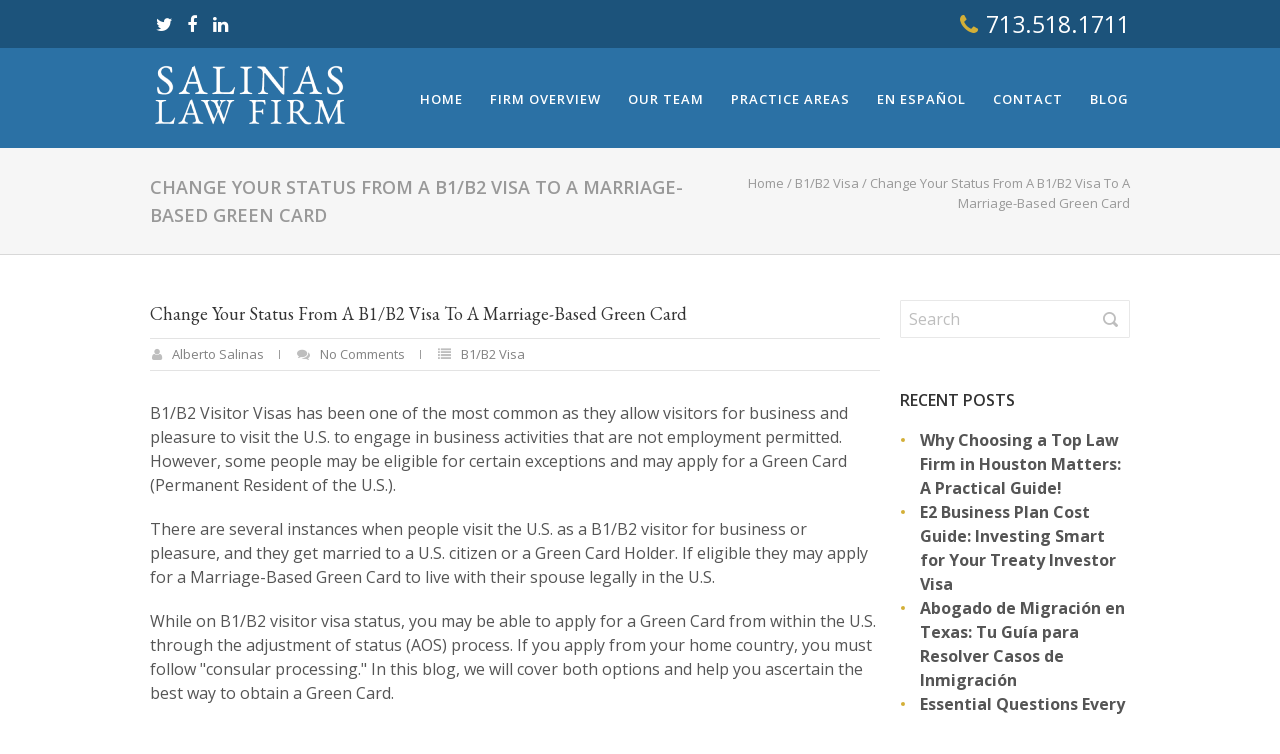

--- FILE ---
content_type: text/html; charset=UTF-8
request_url: https://www.salinas-law.com/how-to-change-your-status-from-a-b1-b2-visa-to-a-marriage-based-green-card/
body_size: 53529
content:
<!DOCTYPE html><html lang="en-US"><head><script>if(navigator.userAgent.match(/MSIE|Internet Explorer/i)||navigator.userAgent.match(/Trident\/7\..*?rv:11/i)){let e=document.location.href;if(!e.match(/[?&]nonitro/)){if(e.indexOf("?")==-1){if(e.indexOf("#")==-1){document.location.href=e+"?nonitro=1"}else{document.location.href=e.replace("#","?nonitro=1#")}}else{if(e.indexOf("#")==-1){document.location.href=e+"&nonitro=1"}else{document.location.href=e.replace("#","&nonitro=1#")}}}}</script><link rel="preconnect" href="https://www.google.com" /><link rel="preconnect" href="https://www.googletagmanager.com" /><link rel="preconnect" href="http://" /><link rel="preconnect" href="https://cdn-ljpbp.nitrocdn.com" /><title>B1/B2 Visa to Marriage Green Card | Salinas Law Firm</title><meta charset="UTF-8" /><meta name="viewport" content="width=device-width, initial-scale=1.0, maximum-scale=1.0" /><meta name="robots" content="index, follow, max-image-preview:large, max-snippet:-1, max-video-preview:-1" /><meta name="description" content="Discover how to change your B1/B2 visa to a marriage-based green card. Salinas Law Firm provides expert guidance for a smooth process." /><meta property="og:locale" content="en_US" /><meta property="og:type" content="article" /><meta property="og:title" content="B1/B2 Visa to Marriage Green Card | Salinas Law Firm" /><meta property="og:description" content="Discover how to change your B1/B2 visa to a marriage-based green card. Salinas Law Firm provides expert guidance for a smooth process." /><meta property="og:url" content="https://www.salinas-law.com/how-to-change-your-status-from-a-b1-b2-visa-to-a-marriage-based-green-card/" /><meta property="og:site_name" content="Salinas Law Firm" /><meta property="article:published_time" content="2023-06-21T05:42:23+00:00" /><meta property="article:modified_time" content="2025-12-11T07:22:35+00:00" /><meta property="og:image" content="https://www.salinas-law.com/wp-content/uploads/Change-Your-Status-From-A-B1B2-Visa-To-A-Marriage-Based-Green-Card.png" /><meta property="og:image:width" content="875" /><meta property="og:image:height" content="410" /><meta property="og:image:type" content="image/png" /><meta name="author" content="Alberto Salinas" /><meta name="twitter:card" content="summary_large_image" /><meta name="twitter:title" content="B1/B2 Visa to Marriage Green Card | Salinas Law Firm" /><meta name="twitter:description" content="Discover how to change your B1/B2 visa to a marriage-based green card. Salinas Law Firm provides expert guidance for a smooth process." /><meta name="twitter:image" content="https://www.salinas-law.com/wp-content/uploads/Change-Your-Status-From-A-B1B2-Visa-To-A-Marriage-Based-Green-Card.png" /><meta name="twitter:label1" content="Written by" /><meta name="twitter:data1" content="Alberto Salinas" /><meta name="twitter:label2" content="Est. reading time" /><meta name="twitter:data2" content="7 minutes" /><meta name="generator" content="WordPress 6.1.9" /><meta name="facebook-domain-verification" content="tdvz0906vuc66llwdu1ni2u1bwq3to" /><meta name="generator" content="Powered by WPBakery Page Builder - drag and drop page builder for WordPress." /><meta name="generator" content="Powered by Slider Revolution 5.4.8.1 - responsive, Mobile-Friendly Slider Plugin for WordPress with comfortable drag and drop interface." /><meta name="google-site-verification" content="33BHQ0DhaJvPaTk31M-PSxEtzXMjHmjWgkrP3kogOxs" /><meta name="msvalidate.01" content="41FF0592EE3FF8CFFD5D4F799D76ECD2" /><meta name="DC.title" content="salinas-law.com" /><meta name="geo.region" content="US-TX" /><meta name="geo.placename" content="Houston" /><meta name="geo.position" content="29.731978;-95.46262" /><meta name="ICBM" content="29.731978, -95.46262" /><meta name="author" content="Salinas-law" /><meta name="Language" content="English" /><meta name="Publisher" content="Salinas-law" /><meta name="distribution" content="Local" /><meta name="page-topic" content="immigration lawyer houston,immigration attorney houston,immigration law firms in houston" /><meta name="revisit-after" content="3" /><meta name="ROBOTS" content="INDEX, FOLLOW" /><meta name="YahooSeeker" content="INDEX, FOLLOW" /><meta name="msnbot" content="INDEX, FOLLOW" /><meta name="googlebot" content="index,follow" /><meta name="Rating" content="General" /><meta name="allow-search" content="yes" /><meta name="expires" content="never" /><meta name="robots" content="NOODP,NOYDIR" /><meta name="Copyright 2024 Salinas Law Firm All Right Reserved" /><meta name="generator" content="NitroPack" /><script>var NPSH,NitroScrollHelper;NPSH=NitroScrollHelper=function(){let e=null;const o=window.sessionStorage.getItem("nitroScrollPos");function t(){let e=JSON.parse(window.sessionStorage.getItem("nitroScrollPos"))||{};if(typeof e!=="object"){e={}}e[document.URL]=window.scrollY;window.sessionStorage.setItem("nitroScrollPos",JSON.stringify(e))}window.addEventListener("scroll",function(){if(e!==null){clearTimeout(e)}e=setTimeout(t,200)},{passive:true});let r={};r.getScrollPos=()=>{if(!o){return 0}const e=JSON.parse(o);return e[document.URL]||0};r.isScrolled=()=>{return r.getScrollPos()>document.documentElement.clientHeight*.5};return r}();</script><script>(function(){var a=false;var e=document.documentElement.classList;var i=navigator.userAgent.toLowerCase();var n=["android","iphone","ipad"];var r=n.length;var o;var d=null;for(var t=0;t<r;t++){o=n[t];if(i.indexOf(o)>-1)d=o;if(e.contains(o)){a=true;e.remove(o)}}if(a&&d){e.add(d);if(d=="iphone"||d=="ipad"){e.add("ios")}}})();</script><script type="text/worker" id="nitro-web-worker">var preloadRequests=0;var remainingCount={};var baseURI="";self.onmessage=function(e){switch(e.data.cmd){case"RESOURCE_PRELOAD":var o=e.data.requestId;remainingCount[o]=0;e.data.resources.forEach(function(e){preload(e,function(o){return function(){console.log(o+" DONE: "+e);if(--remainingCount[o]==0){self.postMessage({cmd:"RESOURCE_PRELOAD",requestId:o})}}}(o));remainingCount[o]++});break;case"SET_BASEURI":baseURI=e.data.uri;break}};async function preload(e,o){if(typeof URL!=="undefined"&&baseURI){try{var a=new URL(e,baseURI);e=a.href}catch(e){console.log("Worker error: "+e.message)}}console.log("Preloading "+e);try{var n=new Request(e,{mode:"no-cors",redirect:"follow"});await fetch(n);o()}catch(a){console.log(a);var r=new XMLHttpRequest;r.responseType="blob";r.onload=o;r.onerror=o;r.open("GET",e,true);r.send()}}</script><script id="nprl">(()=>{if(window.NPRL!=undefined)return;(function(e){var t=e.prototype;t.after||(t.after=function(){var e,t=arguments,n=t.length,r=0,i=this,o=i.parentNode,a=Node,c=String,u=document;if(o!==null){while(r<n){(e=t[r])instanceof a?(i=i.nextSibling)!==null?o.insertBefore(e,i):o.appendChild(e):o.appendChild(u.createTextNode(c(e)));++r}}})})(Element);var e,t;e=t=function(){var t=false;var r=window.URL||window.webkitURL;var i=true;var o=true;var a=2;var c=null;var u=null;var d=true;var s=window.nitroGtmExcludes!=undefined;var l=s?JSON.parse(atob(window.nitroGtmExcludes)).map(e=>new RegExp(e)):[];var f;var m;var v=null;var p=null;var g=null;var h={touch:["touchmove","touchend"],default:["mousemove","click","keydown","wheel"]};var E=true;var y=[];var w=false;var b=[];var S=0;var N=0;var L=false;var T=0;var R=null;var O=false;var A=false;var C=false;var P=[];var I=[];var M=[];var k=[];var x=false;var _={};var j=new Map;var B="noModule"in HTMLScriptElement.prototype;var q=requestAnimationFrame||mozRequestAnimationFrame||webkitRequestAnimationFrame||msRequestAnimationFrame;const D="gtm.js?id=";function H(e,t){if(!_[e]){_[e]=[]}_[e].push(t)}function U(e,t){if(_[e]){var n=0,r=_[e];for(var n=0;n<r.length;n++){r[n].call(this,t)}}}function Y(){(function(e,t){var r=null;var i=function(e){r(e)};var o=null;var a={};var c=null;var u=null;var d=0;e.addEventListener(t,function(r){if(["load","DOMContentLoaded"].indexOf(t)!=-1){if(u){Q(function(){e.triggerNitroEvent(t)})}c=true}else if(t=="readystatechange"){d++;n.ogReadyState=d==1?"interactive":"complete";if(u&&u>=d){n.documentReadyState=n.ogReadyState;Q(function(){e.triggerNitroEvent(t)})}}});e.addEventListener(t+"Nitro",function(e){if(["load","DOMContentLoaded"].indexOf(t)!=-1){if(!c){e.preventDefault();e.stopImmediatePropagation()}else{}u=true}else if(t=="readystatechange"){u=n.documentReadyState=="interactive"?1:2;if(d<u){e.preventDefault();e.stopImmediatePropagation()}}});switch(t){case"load":o="onload";break;case"readystatechange":o="onreadystatechange";break;case"pageshow":o="onpageshow";break;default:o=null;break}if(o){Object.defineProperty(e,o,{get:function(){return r},set:function(n){if(typeof n!=="function"){r=null;e.removeEventListener(t+"Nitro",i)}else{if(!r){e.addEventListener(t+"Nitro",i)}r=n}}})}Object.defineProperty(e,"addEventListener"+t,{value:function(r){if(r!=t||!n.startedScriptLoading||document.currentScript&&document.currentScript.hasAttribute("nitro-exclude")){}else{arguments[0]+="Nitro"}e.ogAddEventListener.apply(e,arguments);a[arguments[1]]=arguments[0]}});Object.defineProperty(e,"removeEventListener"+t,{value:function(t){var n=a[arguments[1]];arguments[0]=n;e.ogRemoveEventListener.apply(e,arguments)}});Object.defineProperty(e,"triggerNitroEvent"+t,{value:function(t,n){n=n||e;var r=new Event(t+"Nitro",{bubbles:true});r.isNitroPack=true;Object.defineProperty(r,"type",{get:function(){return t},set:function(){}});Object.defineProperty(r,"target",{get:function(){return n},set:function(){}});e.dispatchEvent(r)}});if(typeof e.triggerNitroEvent==="undefined"){(function(){var t=e.addEventListener;var n=e.removeEventListener;Object.defineProperty(e,"ogAddEventListener",{value:t});Object.defineProperty(e,"ogRemoveEventListener",{value:n});Object.defineProperty(e,"addEventListener",{value:function(n){var r="addEventListener"+n;if(typeof e[r]!=="undefined"){e[r].apply(e,arguments)}else{t.apply(e,arguments)}},writable:true});Object.defineProperty(e,"removeEventListener",{value:function(t){var r="removeEventListener"+t;if(typeof e[r]!=="undefined"){e[r].apply(e,arguments)}else{n.apply(e,arguments)}}});Object.defineProperty(e,"triggerNitroEvent",{value:function(t,n){var r="triggerNitroEvent"+t;if(typeof e[r]!=="undefined"){e[r].apply(e,arguments)}}})})()}}).apply(null,arguments)}Y(window,"load");Y(window,"pageshow");Y(window,"DOMContentLoaded");Y(document,"DOMContentLoaded");Y(document,"readystatechange");try{var F=new Worker(r.createObjectURL(new Blob([document.getElementById("nitro-web-worker").textContent],{type:"text/javascript"})))}catch(e){var F=new Worker("data:text/javascript;base64,"+btoa(document.getElementById("nitro-web-worker").textContent))}F.onmessage=function(e){if(e.data.cmd=="RESOURCE_PRELOAD"){U(e.data.requestId,e)}};if(typeof document.baseURI!=="undefined"){F.postMessage({cmd:"SET_BASEURI",uri:document.baseURI})}var G=function(e){if(--S==0){Q(K)}};var W=function(e){e.target.removeEventListener("load",W);e.target.removeEventListener("error",W);e.target.removeEventListener("nitroTimeout",W);if(e.type!="nitroTimeout"){clearTimeout(e.target.nitroTimeout)}if(--N==0&&S==0){Q(J)}};var X=function(e){var t=e.textContent;try{var n=r.createObjectURL(new Blob([t.replace(/^(?:<!--)?(.*?)(?:-->)?$/gm,"$1")],{type:"text/javascript"}))}catch(e){var n="data:text/javascript;base64,"+btoa(t.replace(/^(?:<!--)?(.*?)(?:-->)?$/gm,"$1"))}return n};var K=function(){n.documentReadyState="interactive";document.triggerNitroEvent("readystatechange");document.triggerNitroEvent("DOMContentLoaded");if(window.pageYOffset||window.pageXOffset){window.dispatchEvent(new Event("scroll"))}A=true;Q(function(){if(N==0){Q(J)}Q($)})};var J=function(){if(!A||O)return;O=true;R.disconnect();en();n.documentReadyState="complete";document.triggerNitroEvent("readystatechange");window.triggerNitroEvent("load",document);window.triggerNitroEvent("pageshow",document);if(window.pageYOffset||window.pageXOffset||location.hash){let e=typeof history.scrollRestoration!=="undefined"&&history.scrollRestoration=="auto";if(e&&typeof NPSH!=="undefined"&&NPSH.getScrollPos()>0&&window.pageYOffset>document.documentElement.clientHeight*.5){window.scrollTo(0,NPSH.getScrollPos())}else if(location.hash){try{let e=document.querySelector(location.hash);if(e){e.scrollIntoView()}}catch(e){}}}var e=null;if(a==1){e=eo}else{e=eu}Q(e)};var Q=function(e){setTimeout(e,0)};var V=function(e){if(e.type=="touchend"||e.type=="click"){g=e}};var $=function(){if(d&&g){setTimeout(function(e){return function(){var t=function(e,t,n){var r=new Event(e,{bubbles:true,cancelable:true});if(e=="click"){r.clientX=t;r.clientY=n}else{r.touches=[{clientX:t,clientY:n}]}return r};var n;if(e.type=="touchend"){var r=e.changedTouches[0];n=document.elementFromPoint(r.clientX,r.clientY);n.dispatchEvent(t("touchstart"),r.clientX,r.clientY);n.dispatchEvent(t("touchend"),r.clientX,r.clientY);n.dispatchEvent(t("click"),r.clientX,r.clientY)}else if(e.type=="click"){n=document.elementFromPoint(e.clientX,e.clientY);n.dispatchEvent(t("click"),e.clientX,e.clientY)}}}(g),150);g=null}};var z=function(e){if(e.tagName=="SCRIPT"&&!e.hasAttribute("data-nitro-for-id")&&!e.hasAttribute("nitro-document-write")||e.tagName=="IMG"&&(e.hasAttribute("src")||e.hasAttribute("srcset"))||e.tagName=="IFRAME"&&e.hasAttribute("src")||e.tagName=="LINK"&&e.hasAttribute("href")&&e.hasAttribute("rel")&&e.getAttribute("rel")=="stylesheet"){if(e.tagName==="IFRAME"&&e.src.indexOf("about:blank")>-1){return}var t="";switch(e.tagName){case"LINK":t=e.href;break;case"IMG":if(k.indexOf(e)>-1)return;t=e.srcset||e.src;break;default:t=e.src;break}var n=e.getAttribute("type");if(!t&&e.tagName!=="SCRIPT")return;if((e.tagName=="IMG"||e.tagName=="LINK")&&(t.indexOf("data:")===0||t.indexOf("blob:")===0))return;if(e.tagName=="SCRIPT"&&n&&n!=="text/javascript"&&n!=="application/javascript"){if(n!=="module"||!B)return}if(e.tagName==="SCRIPT"){if(k.indexOf(e)>-1)return;if(e.noModule&&B){return}let t=null;if(document.currentScript){if(document.currentScript.src&&document.currentScript.src.indexOf(D)>-1){t=document.currentScript}if(document.currentScript.hasAttribute("data-nitro-gtm-id")){e.setAttribute("data-nitro-gtm-id",document.currentScript.getAttribute("data-nitro-gtm-id"))}}else if(window.nitroCurrentScript){if(window.nitroCurrentScript.src&&window.nitroCurrentScript.src.indexOf(D)>-1){t=window.nitroCurrentScript}}if(t&&s){let n=false;for(const t of l){n=e.src?t.test(e.src):t.test(e.textContent);if(n){break}}if(!n){e.type="text/googletagmanagerscript";let n=t.hasAttribute("data-nitro-gtm-id")?t.getAttribute("data-nitro-gtm-id"):t.id;if(!j.has(n)){j.set(n,[])}let r=j.get(n);r.push(e);return}}if(!e.src){if(e.textContent.length>0){e.textContent+="\n;if(document.currentScript.nitroTimeout) {clearTimeout(document.currentScript.nitroTimeout);}; setTimeout(function() { this.dispatchEvent(new Event('load')); }.bind(document.currentScript), 0);"}else{return}}else{}k.push(e)}if(!e.hasOwnProperty("nitroTimeout")){N++;e.addEventListener("load",W,true);e.addEventListener("error",W,true);e.addEventListener("nitroTimeout",W,true);e.nitroTimeout=setTimeout(function(){console.log("Resource timed out",e);e.dispatchEvent(new Event("nitroTimeout"))},5e3)}}};var Z=function(e){if(e.hasOwnProperty("nitroTimeout")&&e.nitroTimeout){clearTimeout(e.nitroTimeout);e.nitroTimeout=null;e.dispatchEvent(new Event("nitroTimeout"))}};document.documentElement.addEventListener("load",function(e){if(e.target.tagName=="SCRIPT"||e.target.tagName=="IMG"){k.push(e.target)}},true);document.documentElement.addEventListener("error",function(e){if(e.target.tagName=="SCRIPT"||e.target.tagName=="IMG"){k.push(e.target)}},true);var ee=["appendChild","replaceChild","insertBefore","prepend","append","before","after","replaceWith","insertAdjacentElement"];var et=function(){if(s){window._nitro_setTimeout=window.setTimeout;window.setTimeout=function(e,t,...n){let r=document.currentScript||window.nitroCurrentScript;if(!r||r.src&&r.src.indexOf(D)==-1){return window._nitro_setTimeout.call(window,e,t,...n)}return window._nitro_setTimeout.call(window,function(e,t){return function(...n){window.nitroCurrentScript=e;t(...n)}}(r,e),t,...n)}}ee.forEach(function(e){HTMLElement.prototype["og"+e]=HTMLElement.prototype[e];HTMLElement.prototype[e]=function(...t){if(this.parentNode||this===document.documentElement){switch(e){case"replaceChild":case"insertBefore":t.pop();break;case"insertAdjacentElement":t.shift();break}t.forEach(function(e){if(!e)return;if(e.tagName=="SCRIPT"){z(e)}else{if(e.children&&e.children.length>0){e.querySelectorAll("script").forEach(z)}}})}return this["og"+e].apply(this,arguments)}})};var en=function(){if(s&&typeof window._nitro_setTimeout==="function"){window.setTimeout=window._nitro_setTimeout}ee.forEach(function(e){HTMLElement.prototype[e]=HTMLElement.prototype["og"+e]})};var er=async function(){if(o){ef(f);ef(V);if(v){clearTimeout(v);v=null}}if(T===1){L=true;return}else if(T===0){T=-1}n.startedScriptLoading=true;Object.defineProperty(document,"readyState",{get:function(){return n.documentReadyState},set:function(){}});var e=document.documentElement;var t={attributes:true,attributeFilter:["src"],childList:true,subtree:true};R=new MutationObserver(function(e,t){e.forEach(function(e){if(e.type=="childList"&&e.addedNodes.length>0){e.addedNodes.forEach(function(e){if(!document.documentElement.contains(e)){return}if(e.tagName=="IMG"||e.tagName=="IFRAME"||e.tagName=="LINK"){z(e)}})}if(e.type=="childList"&&e.removedNodes.length>0){e.removedNodes.forEach(function(e){if(e.tagName=="IFRAME"||e.tagName=="LINK"){Z(e)}})}if(e.type=="attributes"){var t=e.target;if(!document.documentElement.contains(t)){return}if(t.tagName=="IFRAME"||t.tagName=="LINK"||t.tagName=="IMG"||t.tagName=="SCRIPT"){z(t)}}})});R.observe(e,t);if(!s){et()}await Promise.all(P);var r=b.shift();var i=null;var a=false;while(r){var c;var u=JSON.parse(atob(r.meta));var d=u.delay;if(r.type=="inline"){var l=document.getElementById(r.id);if(l){l.remove()}else{r=b.shift();continue}c=X(l);if(c===false){r=b.shift();continue}}else{c=r.src}if(!a&&r.type!="inline"&&(typeof u.attributes.async!="undefined"||typeof u.attributes.defer!="undefined")){if(i===null){i=r}else if(i===r){a=true}if(!a){b.push(r);r=b.shift();continue}}var m=document.createElement("script");m.src=c;m.setAttribute("data-nitro-for-id",r.id);for(var p in u.attributes){try{if(u.attributes[p]===false){m.setAttribute(p,"")}else{m.setAttribute(p,u.attributes[p])}}catch(e){console.log("Error while setting script attribute",m,e)}}m.async=false;if(u.canonicalLink!=""&&Object.getOwnPropertyDescriptor(m,"src")?.configurable!==false){(e=>{Object.defineProperty(m,"src",{get:function(){return e.canonicalLink},set:function(){}})})(u)}if(d){setTimeout((function(e,t){var n=document.querySelector("[data-nitro-marker-id='"+t+"']");if(n){n.after(e)}else{document.head.appendChild(e)}}).bind(null,m,r.id),d)}else{m.addEventListener("load",G);m.addEventListener("error",G);if(!m.noModule||!B){S++}var g=document.querySelector("[data-nitro-marker-id='"+r.id+"']");if(g){Q(function(e,t){return function(){e.after(t)}}(g,m))}else{Q(function(e){return function(){document.head.appendChild(e)}}(m))}}r=b.shift()}};var ei=function(){var e=document.getElementById("nitro-deferred-styles");var t=document.createElement("div");t.innerHTML=e.textContent;return t};var eo=async function(e){isPreload=e&&e.type=="NitroPreload";if(!isPreload){T=-1;E=false;if(o){ef(f);ef(V);if(v){clearTimeout(v);v=null}}}if(w===false){var t=ei();let e=t.querySelectorAll('style,link[rel="stylesheet"]');w=e.length;if(w){let e=document.getElementById("nitro-deferred-styles-marker");e.replaceWith.apply(e,t.childNodes)}else if(isPreload){Q(ed)}else{es()}}else if(w===0&&!isPreload){es()}};var ea=function(){var e=ei();var t=e.childNodes;var n;var r=[];for(var i=0;i<t.length;i++){n=t[i];if(n.href){r.push(n.href)}}var o="css-preload";H(o,function(e){eo(new Event("NitroPreload"))});if(r.length){F.postMessage({cmd:"RESOURCE_PRELOAD",resources:r,requestId:o})}else{Q(function(){U(o)})}};var ec=function(){if(T===-1)return;T=1;var e=[];var t,n;for(var r=0;r<b.length;r++){t=b[r];if(t.type!="inline"){if(t.src){n=JSON.parse(atob(t.meta));if(n.delay)continue;if(n.attributes.type&&n.attributes.type=="module"&&!B)continue;e.push(t.src)}}}if(e.length){var i="js-preload";H(i,function(e){T=2;if(L){Q(er)}});F.postMessage({cmd:"RESOURCE_PRELOAD",resources:e,requestId:i})}};var eu=function(){while(I.length){style=I.shift();if(style.hasAttribute("nitropack-onload")){style.setAttribute("onload",style.getAttribute("nitropack-onload"));Q(function(e){return function(){e.dispatchEvent(new Event("load"))}}(style))}}while(M.length){style=M.shift();if(style.hasAttribute("nitropack-onerror")){style.setAttribute("onerror",style.getAttribute("nitropack-onerror"));Q(function(e){return function(){e.dispatchEvent(new Event("error"))}}(style))}}};var ed=function(){if(!x){if(i){Q(function(){var e=document.getElementById("nitro-critical-css");if(e){e.remove()}})}x=true;onStylesLoadEvent=new Event("NitroStylesLoaded");onStylesLoadEvent.isNitroPack=true;window.dispatchEvent(onStylesLoadEvent)}};var es=function(){if(a==2){Q(er)}else{eu()}};var el=function(e){m.forEach(function(t){document.addEventListener(t,e,true)})};var ef=function(e){m.forEach(function(t){document.removeEventListener(t,e,true)})};if(s){et()}return{setAutoRemoveCriticalCss:function(e){i=e},registerScript:function(e,t,n){b.push({type:"remote",src:e,id:t,meta:n})},registerInlineScript:function(e,t){b.push({type:"inline",id:e,meta:t})},registerStyle:function(e,t,n){y.push({href:e,rel:t,media:n})},onLoadStyle:function(e){I.push(e);if(w!==false&&--w==0){Q(ed);if(E){E=false}else{es()}}},onErrorStyle:function(e){M.push(e);if(w!==false&&--w==0){Q(ed);if(E){E=false}else{es()}}},loadJs:function(e,t){if(!e.src){var n=X(e);if(n!==false){e.src=n;e.textContent=""}}if(t){Q(function(e,t){return function(){e.after(t)}}(t,e))}else{Q(function(e){return function(){document.head.appendChild(e)}}(e))}},loadQueuedResources:async function(){window.dispatchEvent(new Event("NitroBootStart"));if(p){clearTimeout(p);p=null}window.removeEventListener("load",e.loadQueuedResources);f=a==1?er:eo;if(!o||g){Q(f)}else{if(navigator.userAgent.indexOf(" Edge/")==-1){ea();H("css-preload",ec)}el(f);if(u){if(c){v=setTimeout(f,c)}}else{}}},fontPreload:function(e){var t="critical-fonts";H(t,function(e){document.getElementById("nitro-critical-fonts").type="text/css"});F.postMessage({cmd:"RESOURCE_PRELOAD",resources:e,requestId:t})},boot:function(){if(t)return;t=true;C=typeof NPSH!=="undefined"&&NPSH.isScrolled();let n=document.prerendering;if(location.hash||C||n){o=false}m=h.default.concat(h.touch);p=setTimeout(e.loadQueuedResources,1500);el(V);if(C){e.loadQueuedResources()}else{window.addEventListener("load",e.loadQueuedResources)}},addPrerequisite:function(e){P.push(e)},getTagManagerNodes:function(e){if(!e)return j;return j.get(e)??[]}}}();var n,r;n=r=function(){var t=document.write;return{documentWrite:function(n,r){if(n&&n.hasAttribute("nitro-exclude")){return t.call(document,r)}var i=null;if(n.documentWriteContainer){i=n.documentWriteContainer}else{i=document.createElement("span");n.documentWriteContainer=i}var o=null;if(n){if(n.hasAttribute("data-nitro-for-id")){o=document.querySelector('template[data-nitro-marker-id="'+n.getAttribute("data-nitro-for-id")+'"]')}else{o=n}}i.innerHTML+=r;i.querySelectorAll("script").forEach(function(e){e.setAttribute("nitro-document-write","")});if(!i.parentNode){if(o){o.parentNode.insertBefore(i,o)}else{document.body.appendChild(i)}}var a=document.createElement("span");a.innerHTML=r;var c=a.querySelectorAll("script");if(c.length){c.forEach(function(t){var n=t.getAttributeNames();var r=document.createElement("script");n.forEach(function(e){r.setAttribute(e,t.getAttribute(e))});r.async=false;if(!t.src&&t.textContent){r.textContent=t.textContent}e.loadJs(r,o)})}},TrustLogo:function(e,t){var n=document.getElementById(e);var r=document.createElement("img");r.src=t;n.parentNode.insertBefore(r,n)},documentReadyState:"loading",ogReadyState:document.readyState,startedScriptLoading:false,loadScriptDelayed:function(e,t){setTimeout(function(){var t=document.createElement("script");t.src=e;document.head.appendChild(t)},t)}}}();document.write=function(e){n.documentWrite(document.currentScript,e)};document.writeln=function(e){n.documentWrite(document.currentScript,e+"\n")};window.NPRL=e;window.NitroResourceLoader=t;window.NPh=n;window.NitroPackHelper=r})();</script><template id="nitro-deferred-styles-marker"></template><style id="nitro-fonts">@font-face{font-family:"FontAwesome";src:url("https://cdn-ljpbp.nitrocdn.com/hsQmpZUrFCxxdKurVnJhkjJzodLPBYuu/assets/static/source/rev-195aaad/www.salinas-law.com/wp-content/themes/richer/framework/css/font-icons/awesome-font/fonts/e0a5515b7043306a034b979957fc1da7.fontawesome-webfont.eot");src:url("https://cdn-ljpbp.nitrocdn.com/hsQmpZUrFCxxdKurVnJhkjJzodLPBYuu/assets/static/source/rev-195aaad/www.salinas-law.com/wp-content/themes/richer/framework/css/font-icons/awesome-font/fonts/e0a5515b7043306a034b979957fc1da7.fontawesome-webfont.woff2") format("woff2");font-weight:normal;font-style:normal;font-display:swap}@font-face{font-family:"EB Garamond";font-style:italic;font-weight:400;src:url("https://fonts.gstatic.com/s/ebgaramond/v32/SlGWmQSNjdsmc35JDF1K5GRweDY1ZyHKpWiGIg.woff2") format("woff2");unicode-range:U+0460-052F,U+1C80-1C8A,U+20B4,U+2DE0-2DFF,U+A640-A69F,U+FE2E-FE2F;font-display:swap}@font-face{font-family:"EB Garamond";font-style:italic;font-weight:400;src:url("https://fonts.gstatic.com/s/ebgaramond/v32/SlGWmQSNjdsmc35JDF1K5GRweD81ZyHKpWiGIg.woff2") format("woff2");unicode-range:U+0301,U+0400-045F,U+0490-0491,U+04B0-04B1,U+2116;font-display:swap}@font-face{font-family:"EB Garamond";font-style:italic;font-weight:400;src:url("https://fonts.gstatic.com/s/ebgaramond/v32/SlGWmQSNjdsmc35JDF1K5GRweDc1ZyHKpWiGIg.woff2") format("woff2");unicode-range:U+1F00-1FFF;font-display:swap}@font-face{font-family:"EB Garamond";font-style:italic;font-weight:400;src:url("https://fonts.gstatic.com/s/ebgaramond/v32/SlGWmQSNjdsmc35JDF1K5GRweDg1ZyHKpWiGIg.woff2") format("woff2");unicode-range:U+0370-0377,U+037A-037F,U+0384-038A,U+038C,U+038E-03A1,U+03A3-03FF;font-display:swap}@font-face{font-family:"EB Garamond";font-style:italic;font-weight:400;src:url("https://fonts.gstatic.com/s/ebgaramond/v32/SlGWmQSNjdsmc35JDF1K5GRweDQ1ZyHKpWiGIg.woff2") format("woff2");unicode-range:U+0102-0103,U+0110-0111,U+0128-0129,U+0168-0169,U+01A0-01A1,U+01AF-01B0,U+0300-0301,U+0303-0304,U+0308-0309,U+0323,U+0329,U+1EA0-1EF9,U+20AB;font-display:swap}@font-face{font-family:"EB Garamond";font-style:italic;font-weight:400;src:url("https://fonts.gstatic.com/s/ebgaramond/v32/SlGWmQSNjdsmc35JDF1K5GRweDU1ZyHKpWiGIg.woff2") format("woff2");unicode-range:U+0100-02BA,U+02BD-02C5,U+02C7-02CC,U+02CE-02D7,U+02DD-02FF,U+0304,U+0308,U+0329,U+1D00-1DBF,U+1E00-1E9F,U+1EF2-1EFF,U+2020,U+20A0-20AB,U+20AD-20C0,U+2113,U+2C60-2C7F,U+A720-A7FF;font-display:swap}@font-face{font-family:"EB Garamond";font-style:italic;font-weight:400;src:url("https://fonts.gstatic.com/s/ebgaramond/v32/SlGWmQSNjdsmc35JDF1K5GRweDs1ZyHKpWg.woff2") format("woff2");unicode-range:U+0000-00FF,U+0131,U+0152-0153,U+02BB-02BC,U+02C6,U+02DA,U+02DC,U+0304,U+0308,U+0329,U+2000-206F,U+20AC,U+2122,U+2191,U+2193,U+2212,U+2215,U+FEFF,U+FFFD;font-display:swap}@font-face{font-family:"EB Garamond";font-style:italic;font-weight:600;src:url("https://fonts.gstatic.com/s/ebgaramond/v32/SlGWmQSNjdsmc35JDF1K5GRweDY1ZyHKpWiGIg.woff2") format("woff2");unicode-range:U+0460-052F,U+1C80-1C8A,U+20B4,U+2DE0-2DFF,U+A640-A69F,U+FE2E-FE2F;font-display:swap}@font-face{font-family:"EB Garamond";font-style:italic;font-weight:600;src:url("https://fonts.gstatic.com/s/ebgaramond/v32/SlGWmQSNjdsmc35JDF1K5GRweD81ZyHKpWiGIg.woff2") format("woff2");unicode-range:U+0301,U+0400-045F,U+0490-0491,U+04B0-04B1,U+2116;font-display:swap}@font-face{font-family:"EB Garamond";font-style:italic;font-weight:600;src:url("https://fonts.gstatic.com/s/ebgaramond/v32/SlGWmQSNjdsmc35JDF1K5GRweDc1ZyHKpWiGIg.woff2") format("woff2");unicode-range:U+1F00-1FFF;font-display:swap}@font-face{font-family:"EB Garamond";font-style:italic;font-weight:600;src:url("https://fonts.gstatic.com/s/ebgaramond/v32/SlGWmQSNjdsmc35JDF1K5GRweDg1ZyHKpWiGIg.woff2") format("woff2");unicode-range:U+0370-0377,U+037A-037F,U+0384-038A,U+038C,U+038E-03A1,U+03A3-03FF;font-display:swap}@font-face{font-family:"EB Garamond";font-style:italic;font-weight:600;src:url("https://fonts.gstatic.com/s/ebgaramond/v32/SlGWmQSNjdsmc35JDF1K5GRweDQ1ZyHKpWiGIg.woff2") format("woff2");unicode-range:U+0102-0103,U+0110-0111,U+0128-0129,U+0168-0169,U+01A0-01A1,U+01AF-01B0,U+0300-0301,U+0303-0304,U+0308-0309,U+0323,U+0329,U+1EA0-1EF9,U+20AB;font-display:swap}@font-face{font-family:"EB Garamond";font-style:italic;font-weight:600;src:url("https://fonts.gstatic.com/s/ebgaramond/v32/SlGWmQSNjdsmc35JDF1K5GRweDU1ZyHKpWiGIg.woff2") format("woff2");unicode-range:U+0100-02BA,U+02BD-02C5,U+02C7-02CC,U+02CE-02D7,U+02DD-02FF,U+0304,U+0308,U+0329,U+1D00-1DBF,U+1E00-1E9F,U+1EF2-1EFF,U+2020,U+20A0-20AB,U+20AD-20C0,U+2113,U+2C60-2C7F,U+A720-A7FF;font-display:swap}@font-face{font-family:"EB Garamond";font-style:italic;font-weight:600;src:url("https://fonts.gstatic.com/s/ebgaramond/v32/SlGWmQSNjdsmc35JDF1K5GRweDs1ZyHKpWg.woff2") format("woff2");unicode-range:U+0000-00FF,U+0131,U+0152-0153,U+02BB-02BC,U+02C6,U+02DA,U+02DC,U+0304,U+0308,U+0329,U+2000-206F,U+20AC,U+2122,U+2191,U+2193,U+2212,U+2215,U+FEFF,U+FFFD;font-display:swap}@font-face{font-family:"EB Garamond";font-style:italic;font-weight:700;src:url("https://fonts.gstatic.com/s/ebgaramond/v32/SlGWmQSNjdsmc35JDF1K5GRweDY1ZyHKpWiGIg.woff2") format("woff2");unicode-range:U+0460-052F,U+1C80-1C8A,U+20B4,U+2DE0-2DFF,U+A640-A69F,U+FE2E-FE2F;font-display:swap}@font-face{font-family:"EB Garamond";font-style:italic;font-weight:700;src:url("https://fonts.gstatic.com/s/ebgaramond/v32/SlGWmQSNjdsmc35JDF1K5GRweD81ZyHKpWiGIg.woff2") format("woff2");unicode-range:U+0301,U+0400-045F,U+0490-0491,U+04B0-04B1,U+2116;font-display:swap}@font-face{font-family:"EB Garamond";font-style:italic;font-weight:700;src:url("https://fonts.gstatic.com/s/ebgaramond/v32/SlGWmQSNjdsmc35JDF1K5GRweDc1ZyHKpWiGIg.woff2") format("woff2");unicode-range:U+1F00-1FFF;font-display:swap}@font-face{font-family:"EB Garamond";font-style:italic;font-weight:700;src:url("https://fonts.gstatic.com/s/ebgaramond/v32/SlGWmQSNjdsmc35JDF1K5GRweDg1ZyHKpWiGIg.woff2") format("woff2");unicode-range:U+0370-0377,U+037A-037F,U+0384-038A,U+038C,U+038E-03A1,U+03A3-03FF;font-display:swap}@font-face{font-family:"EB Garamond";font-style:italic;font-weight:700;src:url("https://fonts.gstatic.com/s/ebgaramond/v32/SlGWmQSNjdsmc35JDF1K5GRweDQ1ZyHKpWiGIg.woff2") format("woff2");unicode-range:U+0102-0103,U+0110-0111,U+0128-0129,U+0168-0169,U+01A0-01A1,U+01AF-01B0,U+0300-0301,U+0303-0304,U+0308-0309,U+0323,U+0329,U+1EA0-1EF9,U+20AB;font-display:swap}@font-face{font-family:"EB Garamond";font-style:italic;font-weight:700;src:url("https://fonts.gstatic.com/s/ebgaramond/v32/SlGWmQSNjdsmc35JDF1K5GRweDU1ZyHKpWiGIg.woff2") format("woff2");unicode-range:U+0100-02BA,U+02BD-02C5,U+02C7-02CC,U+02CE-02D7,U+02DD-02FF,U+0304,U+0308,U+0329,U+1D00-1DBF,U+1E00-1E9F,U+1EF2-1EFF,U+2020,U+20A0-20AB,U+20AD-20C0,U+2113,U+2C60-2C7F,U+A720-A7FF;font-display:swap}@font-face{font-family:"EB Garamond";font-style:italic;font-weight:700;src:url("https://fonts.gstatic.com/s/ebgaramond/v32/SlGWmQSNjdsmc35JDF1K5GRweDs1ZyHKpWg.woff2") format("woff2");unicode-range:U+0000-00FF,U+0131,U+0152-0153,U+02BB-02BC,U+02C6,U+02DA,U+02DC,U+0304,U+0308,U+0329,U+2000-206F,U+20AC,U+2122,U+2191,U+2193,U+2212,U+2215,U+FEFF,U+FFFD;font-display:swap}@font-face{font-family:"EB Garamond";font-style:italic;font-weight:800;src:url("https://fonts.gstatic.com/s/ebgaramond/v32/SlGWmQSNjdsmc35JDF1K5GRweDY1ZyHKpWiGIg.woff2") format("woff2");unicode-range:U+0460-052F,U+1C80-1C8A,U+20B4,U+2DE0-2DFF,U+A640-A69F,U+FE2E-FE2F;font-display:swap}@font-face{font-family:"EB Garamond";font-style:italic;font-weight:800;src:url("https://fonts.gstatic.com/s/ebgaramond/v32/SlGWmQSNjdsmc35JDF1K5GRweD81ZyHKpWiGIg.woff2") format("woff2");unicode-range:U+0301,U+0400-045F,U+0490-0491,U+04B0-04B1,U+2116;font-display:swap}@font-face{font-family:"EB Garamond";font-style:italic;font-weight:800;src:url("https://fonts.gstatic.com/s/ebgaramond/v32/SlGWmQSNjdsmc35JDF1K5GRweDc1ZyHKpWiGIg.woff2") format("woff2");unicode-range:U+1F00-1FFF;font-display:swap}@font-face{font-family:"EB Garamond";font-style:italic;font-weight:800;src:url("https://fonts.gstatic.com/s/ebgaramond/v32/SlGWmQSNjdsmc35JDF1K5GRweDg1ZyHKpWiGIg.woff2") format("woff2");unicode-range:U+0370-0377,U+037A-037F,U+0384-038A,U+038C,U+038E-03A1,U+03A3-03FF;font-display:swap}@font-face{font-family:"EB Garamond";font-style:italic;font-weight:800;src:url("https://fonts.gstatic.com/s/ebgaramond/v32/SlGWmQSNjdsmc35JDF1K5GRweDQ1ZyHKpWiGIg.woff2") format("woff2");unicode-range:U+0102-0103,U+0110-0111,U+0128-0129,U+0168-0169,U+01A0-01A1,U+01AF-01B0,U+0300-0301,U+0303-0304,U+0308-0309,U+0323,U+0329,U+1EA0-1EF9,U+20AB;font-display:swap}@font-face{font-family:"EB Garamond";font-style:italic;font-weight:800;src:url("https://fonts.gstatic.com/s/ebgaramond/v32/SlGWmQSNjdsmc35JDF1K5GRweDU1ZyHKpWiGIg.woff2") format("woff2");unicode-range:U+0100-02BA,U+02BD-02C5,U+02C7-02CC,U+02CE-02D7,U+02DD-02FF,U+0304,U+0308,U+0329,U+1D00-1DBF,U+1E00-1E9F,U+1EF2-1EFF,U+2020,U+20A0-20AB,U+20AD-20C0,U+2113,U+2C60-2C7F,U+A720-A7FF;font-display:swap}@font-face{font-family:"EB Garamond";font-style:italic;font-weight:800;src:url("https://fonts.gstatic.com/s/ebgaramond/v32/SlGWmQSNjdsmc35JDF1K5GRweDs1ZyHKpWg.woff2") format("woff2");unicode-range:U+0000-00FF,U+0131,U+0152-0153,U+02BB-02BC,U+02C6,U+02DA,U+02DC,U+0304,U+0308,U+0329,U+2000-206F,U+20AC,U+2122,U+2191,U+2193,U+2212,U+2215,U+FEFF,U+FFFD;font-display:swap}@font-face{font-family:"EB Garamond";font-style:normal;font-weight:400;src:url("https://fonts.gstatic.com/s/ebgaramond/v32/SlGUmQSNjdsmc35JDF1K5GR4SDk_YAPIlWk.woff2") format("woff2");unicode-range:U+0460-052F,U+1C80-1C8A,U+20B4,U+2DE0-2DFF,U+A640-A69F,U+FE2E-FE2F;font-display:swap}@font-face{font-family:"EB Garamond";font-style:normal;font-weight:400;src:url("https://fonts.gstatic.com/s/ebgaramond/v32/SlGUmQSNjdsmc35JDF1K5GRxSDk_YAPIlWk.woff2") format("woff2");unicode-range:U+0301,U+0400-045F,U+0490-0491,U+04B0-04B1,U+2116;font-display:swap}@font-face{font-family:"EB Garamond";font-style:normal;font-weight:400;src:url("https://fonts.gstatic.com/s/ebgaramond/v32/SlGUmQSNjdsmc35JDF1K5GR5SDk_YAPIlWk.woff2") format("woff2");unicode-range:U+1F00-1FFF;font-display:swap}@font-face{font-family:"EB Garamond";font-style:normal;font-weight:400;src:url("https://fonts.gstatic.com/s/ebgaramond/v32/SlGUmQSNjdsmc35JDF1K5GR2SDk_YAPIlWk.woff2") format("woff2");unicode-range:U+0370-0377,U+037A-037F,U+0384-038A,U+038C,U+038E-03A1,U+03A3-03FF;font-display:swap}@font-face{font-family:"EB Garamond";font-style:normal;font-weight:400;src:url("https://fonts.gstatic.com/s/ebgaramond/v32/SlGUmQSNjdsmc35JDF1K5GR6SDk_YAPIlWk.woff2") format("woff2");unicode-range:U+0102-0103,U+0110-0111,U+0128-0129,U+0168-0169,U+01A0-01A1,U+01AF-01B0,U+0300-0301,U+0303-0304,U+0308-0309,U+0323,U+0329,U+1EA0-1EF9,U+20AB;font-display:swap}@font-face{font-family:"EB Garamond";font-style:normal;font-weight:400;src:url("https://fonts.gstatic.com/s/ebgaramond/v32/SlGUmQSNjdsmc35JDF1K5GR7SDk_YAPIlWk.woff2") format("woff2");unicode-range:U+0100-02BA,U+02BD-02C5,U+02C7-02CC,U+02CE-02D7,U+02DD-02FF,U+0304,U+0308,U+0329,U+1D00-1DBF,U+1E00-1E9F,U+1EF2-1EFF,U+2020,U+20A0-20AB,U+20AD-20C0,U+2113,U+2C60-2C7F,U+A720-A7FF;font-display:swap}@font-face{font-family:"EB Garamond";font-style:normal;font-weight:400;src:url("https://fonts.gstatic.com/s/ebgaramond/v32/SlGUmQSNjdsmc35JDF1K5GR1SDk_YAPI.woff2") format("woff2");unicode-range:U+0000-00FF,U+0131,U+0152-0153,U+02BB-02BC,U+02C6,U+02DA,U+02DC,U+0304,U+0308,U+0329,U+2000-206F,U+20AC,U+2122,U+2191,U+2193,U+2212,U+2215,U+FEFF,U+FFFD;font-display:swap}@font-face{font-family:"EB Garamond";font-style:normal;font-weight:600;src:url("https://fonts.gstatic.com/s/ebgaramond/v32/SlGUmQSNjdsmc35JDF1K5GR4SDk_YAPIlWk.woff2") format("woff2");unicode-range:U+0460-052F,U+1C80-1C8A,U+20B4,U+2DE0-2DFF,U+A640-A69F,U+FE2E-FE2F;font-display:swap}@font-face{font-family:"EB Garamond";font-style:normal;font-weight:600;src:url("https://fonts.gstatic.com/s/ebgaramond/v32/SlGUmQSNjdsmc35JDF1K5GRxSDk_YAPIlWk.woff2") format("woff2");unicode-range:U+0301,U+0400-045F,U+0490-0491,U+04B0-04B1,U+2116;font-display:swap}@font-face{font-family:"EB Garamond";font-style:normal;font-weight:600;src:url("https://fonts.gstatic.com/s/ebgaramond/v32/SlGUmQSNjdsmc35JDF1K5GR5SDk_YAPIlWk.woff2") format("woff2");unicode-range:U+1F00-1FFF;font-display:swap}@font-face{font-family:"EB Garamond";font-style:normal;font-weight:600;src:url("https://fonts.gstatic.com/s/ebgaramond/v32/SlGUmQSNjdsmc35JDF1K5GR2SDk_YAPIlWk.woff2") format("woff2");unicode-range:U+0370-0377,U+037A-037F,U+0384-038A,U+038C,U+038E-03A1,U+03A3-03FF;font-display:swap}@font-face{font-family:"EB Garamond";font-style:normal;font-weight:600;src:url("https://fonts.gstatic.com/s/ebgaramond/v32/SlGUmQSNjdsmc35JDF1K5GR6SDk_YAPIlWk.woff2") format("woff2");unicode-range:U+0102-0103,U+0110-0111,U+0128-0129,U+0168-0169,U+01A0-01A1,U+01AF-01B0,U+0300-0301,U+0303-0304,U+0308-0309,U+0323,U+0329,U+1EA0-1EF9,U+20AB;font-display:swap}@font-face{font-family:"EB Garamond";font-style:normal;font-weight:600;src:url("https://fonts.gstatic.com/s/ebgaramond/v32/SlGUmQSNjdsmc35JDF1K5GR7SDk_YAPIlWk.woff2") format("woff2");unicode-range:U+0100-02BA,U+02BD-02C5,U+02C7-02CC,U+02CE-02D7,U+02DD-02FF,U+0304,U+0308,U+0329,U+1D00-1DBF,U+1E00-1E9F,U+1EF2-1EFF,U+2020,U+20A0-20AB,U+20AD-20C0,U+2113,U+2C60-2C7F,U+A720-A7FF;font-display:swap}@font-face{font-family:"EB Garamond";font-style:normal;font-weight:600;src:url("https://fonts.gstatic.com/s/ebgaramond/v32/SlGUmQSNjdsmc35JDF1K5GR1SDk_YAPI.woff2") format("woff2");unicode-range:U+0000-00FF,U+0131,U+0152-0153,U+02BB-02BC,U+02C6,U+02DA,U+02DC,U+0304,U+0308,U+0329,U+2000-206F,U+20AC,U+2122,U+2191,U+2193,U+2212,U+2215,U+FEFF,U+FFFD;font-display:swap}@font-face{font-family:"EB Garamond";font-style:normal;font-weight:700;src:url("https://fonts.gstatic.com/s/ebgaramond/v32/SlGUmQSNjdsmc35JDF1K5GR4SDk_YAPIlWk.woff2") format("woff2");unicode-range:U+0460-052F,U+1C80-1C8A,U+20B4,U+2DE0-2DFF,U+A640-A69F,U+FE2E-FE2F;font-display:swap}@font-face{font-family:"EB Garamond";font-style:normal;font-weight:700;src:url("https://fonts.gstatic.com/s/ebgaramond/v32/SlGUmQSNjdsmc35JDF1K5GRxSDk_YAPIlWk.woff2") format("woff2");unicode-range:U+0301,U+0400-045F,U+0490-0491,U+04B0-04B1,U+2116;font-display:swap}@font-face{font-family:"EB Garamond";font-style:normal;font-weight:700;src:url("https://fonts.gstatic.com/s/ebgaramond/v32/SlGUmQSNjdsmc35JDF1K5GR5SDk_YAPIlWk.woff2") format("woff2");unicode-range:U+1F00-1FFF;font-display:swap}@font-face{font-family:"EB Garamond";font-style:normal;font-weight:700;src:url("https://fonts.gstatic.com/s/ebgaramond/v32/SlGUmQSNjdsmc35JDF1K5GR2SDk_YAPIlWk.woff2") format("woff2");unicode-range:U+0370-0377,U+037A-037F,U+0384-038A,U+038C,U+038E-03A1,U+03A3-03FF;font-display:swap}@font-face{font-family:"EB Garamond";font-style:normal;font-weight:700;src:url("https://fonts.gstatic.com/s/ebgaramond/v32/SlGUmQSNjdsmc35JDF1K5GR6SDk_YAPIlWk.woff2") format("woff2");unicode-range:U+0102-0103,U+0110-0111,U+0128-0129,U+0168-0169,U+01A0-01A1,U+01AF-01B0,U+0300-0301,U+0303-0304,U+0308-0309,U+0323,U+0329,U+1EA0-1EF9,U+20AB;font-display:swap}@font-face{font-family:"EB Garamond";font-style:normal;font-weight:700;src:url("https://fonts.gstatic.com/s/ebgaramond/v32/SlGUmQSNjdsmc35JDF1K5GR7SDk_YAPIlWk.woff2") format("woff2");unicode-range:U+0100-02BA,U+02BD-02C5,U+02C7-02CC,U+02CE-02D7,U+02DD-02FF,U+0304,U+0308,U+0329,U+1D00-1DBF,U+1E00-1E9F,U+1EF2-1EFF,U+2020,U+20A0-20AB,U+20AD-20C0,U+2113,U+2C60-2C7F,U+A720-A7FF;font-display:swap}@font-face{font-family:"EB Garamond";font-style:normal;font-weight:700;src:url("https://fonts.gstatic.com/s/ebgaramond/v32/SlGUmQSNjdsmc35JDF1K5GR1SDk_YAPI.woff2") format("woff2");unicode-range:U+0000-00FF,U+0131,U+0152-0153,U+02BB-02BC,U+02C6,U+02DA,U+02DC,U+0304,U+0308,U+0329,U+2000-206F,U+20AC,U+2122,U+2191,U+2193,U+2212,U+2215,U+FEFF,U+FFFD;font-display:swap}@font-face{font-family:"EB Garamond";font-style:normal;font-weight:800;src:url("https://fonts.gstatic.com/s/ebgaramond/v32/SlGUmQSNjdsmc35JDF1K5GR4SDk_YAPIlWk.woff2") format("woff2");unicode-range:U+0460-052F,U+1C80-1C8A,U+20B4,U+2DE0-2DFF,U+A640-A69F,U+FE2E-FE2F;font-display:swap}@font-face{font-family:"EB Garamond";font-style:normal;font-weight:800;src:url("https://fonts.gstatic.com/s/ebgaramond/v32/SlGUmQSNjdsmc35JDF1K5GRxSDk_YAPIlWk.woff2") format("woff2");unicode-range:U+0301,U+0400-045F,U+0490-0491,U+04B0-04B1,U+2116;font-display:swap}@font-face{font-family:"EB Garamond";font-style:normal;font-weight:800;src:url("https://fonts.gstatic.com/s/ebgaramond/v32/SlGUmQSNjdsmc35JDF1K5GR5SDk_YAPIlWk.woff2") format("woff2");unicode-range:U+1F00-1FFF;font-display:swap}@font-face{font-family:"EB Garamond";font-style:normal;font-weight:800;src:url("https://fonts.gstatic.com/s/ebgaramond/v32/SlGUmQSNjdsmc35JDF1K5GR2SDk_YAPIlWk.woff2") format("woff2");unicode-range:U+0370-0377,U+037A-037F,U+0384-038A,U+038C,U+038E-03A1,U+03A3-03FF;font-display:swap}@font-face{font-family:"EB Garamond";font-style:normal;font-weight:800;src:url("https://fonts.gstatic.com/s/ebgaramond/v32/SlGUmQSNjdsmc35JDF1K5GR6SDk_YAPIlWk.woff2") format("woff2");unicode-range:U+0102-0103,U+0110-0111,U+0128-0129,U+0168-0169,U+01A0-01A1,U+01AF-01B0,U+0300-0301,U+0303-0304,U+0308-0309,U+0323,U+0329,U+1EA0-1EF9,U+20AB;font-display:swap}@font-face{font-family:"EB Garamond";font-style:normal;font-weight:800;src:url("https://fonts.gstatic.com/s/ebgaramond/v32/SlGUmQSNjdsmc35JDF1K5GR7SDk_YAPIlWk.woff2") format("woff2");unicode-range:U+0100-02BA,U+02BD-02C5,U+02C7-02CC,U+02CE-02D7,U+02DD-02FF,U+0304,U+0308,U+0329,U+1D00-1DBF,U+1E00-1E9F,U+1EF2-1EFF,U+2020,U+20A0-20AB,U+20AD-20C0,U+2113,U+2C60-2C7F,U+A720-A7FF;font-display:swap}@font-face{font-family:"EB Garamond";font-style:normal;font-weight:800;src:url("https://fonts.gstatic.com/s/ebgaramond/v32/SlGUmQSNjdsmc35JDF1K5GR1SDk_YAPI.woff2") format("woff2");unicode-range:U+0000-00FF,U+0131,U+0152-0153,U+02BB-02BC,U+02C6,U+02DA,U+02DC,U+0304,U+0308,U+0329,U+2000-206F,U+20AC,U+2122,U+2191,U+2193,U+2212,U+2215,U+FEFF,U+FFFD;font-display:swap}@font-face{font-family:"Open Sans";font-style:italic;font-weight:300;font-stretch:100%;src:url("https://fonts.gstatic.com/s/opensans/v44/memtYaGs126MiZpBA-UFUIcVXSCEkx2cmqvXlWqWtE6FxZCJgvAQ.woff2") format("woff2");unicode-range:U+0460-052F,U+1C80-1C8A,U+20B4,U+2DE0-2DFF,U+A640-A69F,U+FE2E-FE2F;font-display:swap}@font-face{font-family:"Open Sans";font-style:italic;font-weight:300;font-stretch:100%;src:url("https://fonts.gstatic.com/s/opensans/v44/memtYaGs126MiZpBA-UFUIcVXSCEkx2cmqvXlWqWvU6FxZCJgvAQ.woff2") format("woff2");unicode-range:U+0301,U+0400-045F,U+0490-0491,U+04B0-04B1,U+2116;font-display:swap}@font-face{font-family:"Open Sans";font-style:italic;font-weight:300;font-stretch:100%;src:url("https://fonts.gstatic.com/s/opensans/v44/memtYaGs126MiZpBA-UFUIcVXSCEkx2cmqvXlWqWtU6FxZCJgvAQ.woff2") format("woff2");unicode-range:U+1F00-1FFF;font-display:swap}@font-face{font-family:"Open Sans";font-style:italic;font-weight:300;font-stretch:100%;src:url("https://fonts.gstatic.com/s/opensans/v44/memtYaGs126MiZpBA-UFUIcVXSCEkx2cmqvXlWqWuk6FxZCJgvAQ.woff2") format("woff2");unicode-range:U+0370-0377,U+037A-037F,U+0384-038A,U+038C,U+038E-03A1,U+03A3-03FF;font-display:swap}@font-face{font-family:"Open Sans";font-style:italic;font-weight:300;font-stretch:100%;src:url("https://fonts.gstatic.com/s/opensans/v44/memtYaGs126MiZpBA-UFUIcVXSCEkx2cmqvXlWqWu06FxZCJgvAQ.woff2") format("woff2");unicode-range:U+0307-0308,U+0590-05FF,U+200C-2010,U+20AA,U+25CC,U+FB1D-FB4F;font-display:swap}@font-face{font-family:"Open Sans";font-style:italic;font-weight:300;font-stretch:100%;src:url("https://fonts.gstatic.com/s/opensans/v44/memtYaGs126MiZpBA-UFUIcVXSCEkx2cmqvXlWqWxU6FxZCJgvAQ.woff2") format("woff2");unicode-range:U+0302-0303,U+0305,U+0307-0308,U+0310,U+0312,U+0315,U+031A,U+0326-0327,U+032C,U+032F-0330,U+0332-0333,U+0338,U+033A,U+0346,U+034D,U+0391-03A1,U+03A3-03A9,U+03B1-03C9,U+03D1,U+03D5-03D6,U+03F0-03F1,U+03F4-03F5,U+2016-2017,U+2034-2038,U+203C,U+2040,U+2043,U+2047,U+2050,U+2057,U+205F,U+2070-2071,U+2074-208E,U+2090-209C,U+20D0-20DC,U+20E1,U+20E5-20EF,U+2100-2112,U+2114-2115,U+2117-2121,U+2123-214F,U+2190,U+2192,U+2194-21AE,U+21B0-21E5,U+21F1-21F2,U+21F4-2211,U+2213-2214,U+2216-22FF,U+2308-230B,U+2310,U+2319,U+231C-2321,U+2336-237A,U+237C,U+2395,U+239B-23B7,U+23D0,U+23DC-23E1,U+2474-2475,U+25AF,U+25B3,U+25B7,U+25BD,U+25C1,U+25CA,U+25CC,U+25FB,U+266D-266F,U+27C0-27FF,U+2900-2AFF,U+2B0E-2B11,U+2B30-2B4C,U+2BFE,U+3030,U+FF5B,U+FF5D,U+1D400-1D7FF,U+1EE00-1EEFF;font-display:swap}@font-face{font-family:"Open Sans";font-style:italic;font-weight:300;font-stretch:100%;src:url("https://fonts.gstatic.com/s/opensans/v44/memtYaGs126MiZpBA-UFUIcVXSCEkx2cmqvXlWqW106FxZCJgvAQ.woff2") format("woff2");unicode-range:U+0001-000C,U+000E-001F,U+007F-009F,U+20DD-20E0,U+20E2-20E4,U+2150-218F,U+2190,U+2192,U+2194-2199,U+21AF,U+21E6-21F0,U+21F3,U+2218-2219,U+2299,U+22C4-22C6,U+2300-243F,U+2440-244A,U+2460-24FF,U+25A0-27BF,U+2800-28FF,U+2921-2922,U+2981,U+29BF,U+29EB,U+2B00-2BFF,U+4DC0-4DFF,U+FFF9-FFFB,U+10140-1018E,U+10190-1019C,U+101A0,U+101D0-101FD,U+102E0-102FB,U+10E60-10E7E,U+1D2C0-1D2D3,U+1D2E0-1D37F,U+1F000-1F0FF,U+1F100-1F1AD,U+1F1E6-1F1FF,U+1F30D-1F30F,U+1F315,U+1F31C,U+1F31E,U+1F320-1F32C,U+1F336,U+1F378,U+1F37D,U+1F382,U+1F393-1F39F,U+1F3A7-1F3A8,U+1F3AC-1F3AF,U+1F3C2,U+1F3C4-1F3C6,U+1F3CA-1F3CE,U+1F3D4-1F3E0,U+1F3ED,U+1F3F1-1F3F3,U+1F3F5-1F3F7,U+1F408,U+1F415,U+1F41F,U+1F426,U+1F43F,U+1F441-1F442,U+1F444,U+1F446-1F449,U+1F44C-1F44E,U+1F453,U+1F46A,U+1F47D,U+1F4A3,U+1F4B0,U+1F4B3,U+1F4B9,U+1F4BB,U+1F4BF,U+1F4C8-1F4CB,U+1F4D6,U+1F4DA,U+1F4DF,U+1F4E3-1F4E6,U+1F4EA-1F4ED,U+1F4F7,U+1F4F9-1F4FB,U+1F4FD-1F4FE,U+1F503,U+1F507-1F50B,U+1F50D,U+1F512-1F513,U+1F53E-1F54A,U+1F54F-1F5FA,U+1F610,U+1F650-1F67F,U+1F687,U+1F68D,U+1F691,U+1F694,U+1F698,U+1F6AD,U+1F6B2,U+1F6B9-1F6BA,U+1F6BC,U+1F6C6-1F6CF,U+1F6D3-1F6D7,U+1F6E0-1F6EA,U+1F6F0-1F6F3,U+1F6F7-1F6FC,U+1F700-1F7FF,U+1F800-1F80B,U+1F810-1F847,U+1F850-1F859,U+1F860-1F887,U+1F890-1F8AD,U+1F8B0-1F8BB,U+1F8C0-1F8C1,U+1F900-1F90B,U+1F93B,U+1F946,U+1F984,U+1F996,U+1F9E9,U+1FA00-1FA6F,U+1FA70-1FA7C,U+1FA80-1FA89,U+1FA8F-1FAC6,U+1FACE-1FADC,U+1FADF-1FAE9,U+1FAF0-1FAF8,U+1FB00-1FBFF;font-display:swap}@font-face{font-family:"Open Sans";font-style:italic;font-weight:300;font-stretch:100%;src:url("https://fonts.gstatic.com/s/opensans/v44/memtYaGs126MiZpBA-UFUIcVXSCEkx2cmqvXlWqWtk6FxZCJgvAQ.woff2") format("woff2");unicode-range:U+0102-0103,U+0110-0111,U+0128-0129,U+0168-0169,U+01A0-01A1,U+01AF-01B0,U+0300-0301,U+0303-0304,U+0308-0309,U+0323,U+0329,U+1EA0-1EF9,U+20AB;font-display:swap}@font-face{font-family:"Open Sans";font-style:italic;font-weight:300;font-stretch:100%;src:url("https://fonts.gstatic.com/s/opensans/v44/memtYaGs126MiZpBA-UFUIcVXSCEkx2cmqvXlWqWt06FxZCJgvAQ.woff2") format("woff2");unicode-range:U+0100-02BA,U+02BD-02C5,U+02C7-02CC,U+02CE-02D7,U+02DD-02FF,U+0304,U+0308,U+0329,U+1D00-1DBF,U+1E00-1E9F,U+1EF2-1EFF,U+2020,U+20A0-20AB,U+20AD-20C0,U+2113,U+2C60-2C7F,U+A720-A7FF;font-display:swap}@font-face{font-family:"Open Sans";font-style:italic;font-weight:300;font-stretch:100%;src:url("https://fonts.gstatic.com/s/opensans/v44/memtYaGs126MiZpBA-UFUIcVXSCEkx2cmqvXlWqWuU6FxZCJgg.woff2") format("woff2");unicode-range:U+0000-00FF,U+0131,U+0152-0153,U+02BB-02BC,U+02C6,U+02DA,U+02DC,U+0304,U+0308,U+0329,U+2000-206F,U+20AC,U+2122,U+2191,U+2193,U+2212,U+2215,U+FEFF,U+FFFD;font-display:swap}@font-face{font-family:"Open Sans";font-style:italic;font-weight:400;font-stretch:100%;src:url("https://fonts.gstatic.com/s/opensans/v44/memtYaGs126MiZpBA-UFUIcVXSCEkx2cmqvXlWqWtE6FxZCJgvAQ.woff2") format("woff2");unicode-range:U+0460-052F,U+1C80-1C8A,U+20B4,U+2DE0-2DFF,U+A640-A69F,U+FE2E-FE2F;font-display:swap}@font-face{font-family:"Open Sans";font-style:italic;font-weight:400;font-stretch:100%;src:url("https://fonts.gstatic.com/s/opensans/v44/memtYaGs126MiZpBA-UFUIcVXSCEkx2cmqvXlWqWvU6FxZCJgvAQ.woff2") format("woff2");unicode-range:U+0301,U+0400-045F,U+0490-0491,U+04B0-04B1,U+2116;font-display:swap}@font-face{font-family:"Open Sans";font-style:italic;font-weight:400;font-stretch:100%;src:url("https://fonts.gstatic.com/s/opensans/v44/memtYaGs126MiZpBA-UFUIcVXSCEkx2cmqvXlWqWtU6FxZCJgvAQ.woff2") format("woff2");unicode-range:U+1F00-1FFF;font-display:swap}@font-face{font-family:"Open Sans";font-style:italic;font-weight:400;font-stretch:100%;src:url("https://fonts.gstatic.com/s/opensans/v44/memtYaGs126MiZpBA-UFUIcVXSCEkx2cmqvXlWqWuk6FxZCJgvAQ.woff2") format("woff2");unicode-range:U+0370-0377,U+037A-037F,U+0384-038A,U+038C,U+038E-03A1,U+03A3-03FF;font-display:swap}@font-face{font-family:"Open Sans";font-style:italic;font-weight:400;font-stretch:100%;src:url("https://fonts.gstatic.com/s/opensans/v44/memtYaGs126MiZpBA-UFUIcVXSCEkx2cmqvXlWqWu06FxZCJgvAQ.woff2") format("woff2");unicode-range:U+0307-0308,U+0590-05FF,U+200C-2010,U+20AA,U+25CC,U+FB1D-FB4F;font-display:swap}@font-face{font-family:"Open Sans";font-style:italic;font-weight:400;font-stretch:100%;src:url("https://fonts.gstatic.com/s/opensans/v44/memtYaGs126MiZpBA-UFUIcVXSCEkx2cmqvXlWqWxU6FxZCJgvAQ.woff2") format("woff2");unicode-range:U+0302-0303,U+0305,U+0307-0308,U+0310,U+0312,U+0315,U+031A,U+0326-0327,U+032C,U+032F-0330,U+0332-0333,U+0338,U+033A,U+0346,U+034D,U+0391-03A1,U+03A3-03A9,U+03B1-03C9,U+03D1,U+03D5-03D6,U+03F0-03F1,U+03F4-03F5,U+2016-2017,U+2034-2038,U+203C,U+2040,U+2043,U+2047,U+2050,U+2057,U+205F,U+2070-2071,U+2074-208E,U+2090-209C,U+20D0-20DC,U+20E1,U+20E5-20EF,U+2100-2112,U+2114-2115,U+2117-2121,U+2123-214F,U+2190,U+2192,U+2194-21AE,U+21B0-21E5,U+21F1-21F2,U+21F4-2211,U+2213-2214,U+2216-22FF,U+2308-230B,U+2310,U+2319,U+231C-2321,U+2336-237A,U+237C,U+2395,U+239B-23B7,U+23D0,U+23DC-23E1,U+2474-2475,U+25AF,U+25B3,U+25B7,U+25BD,U+25C1,U+25CA,U+25CC,U+25FB,U+266D-266F,U+27C0-27FF,U+2900-2AFF,U+2B0E-2B11,U+2B30-2B4C,U+2BFE,U+3030,U+FF5B,U+FF5D,U+1D400-1D7FF,U+1EE00-1EEFF;font-display:swap}@font-face{font-family:"Open Sans";font-style:italic;font-weight:400;font-stretch:100%;src:url("https://fonts.gstatic.com/s/opensans/v44/memtYaGs126MiZpBA-UFUIcVXSCEkx2cmqvXlWqW106FxZCJgvAQ.woff2") format("woff2");unicode-range:U+0001-000C,U+000E-001F,U+007F-009F,U+20DD-20E0,U+20E2-20E4,U+2150-218F,U+2190,U+2192,U+2194-2199,U+21AF,U+21E6-21F0,U+21F3,U+2218-2219,U+2299,U+22C4-22C6,U+2300-243F,U+2440-244A,U+2460-24FF,U+25A0-27BF,U+2800-28FF,U+2921-2922,U+2981,U+29BF,U+29EB,U+2B00-2BFF,U+4DC0-4DFF,U+FFF9-FFFB,U+10140-1018E,U+10190-1019C,U+101A0,U+101D0-101FD,U+102E0-102FB,U+10E60-10E7E,U+1D2C0-1D2D3,U+1D2E0-1D37F,U+1F000-1F0FF,U+1F100-1F1AD,U+1F1E6-1F1FF,U+1F30D-1F30F,U+1F315,U+1F31C,U+1F31E,U+1F320-1F32C,U+1F336,U+1F378,U+1F37D,U+1F382,U+1F393-1F39F,U+1F3A7-1F3A8,U+1F3AC-1F3AF,U+1F3C2,U+1F3C4-1F3C6,U+1F3CA-1F3CE,U+1F3D4-1F3E0,U+1F3ED,U+1F3F1-1F3F3,U+1F3F5-1F3F7,U+1F408,U+1F415,U+1F41F,U+1F426,U+1F43F,U+1F441-1F442,U+1F444,U+1F446-1F449,U+1F44C-1F44E,U+1F453,U+1F46A,U+1F47D,U+1F4A3,U+1F4B0,U+1F4B3,U+1F4B9,U+1F4BB,U+1F4BF,U+1F4C8-1F4CB,U+1F4D6,U+1F4DA,U+1F4DF,U+1F4E3-1F4E6,U+1F4EA-1F4ED,U+1F4F7,U+1F4F9-1F4FB,U+1F4FD-1F4FE,U+1F503,U+1F507-1F50B,U+1F50D,U+1F512-1F513,U+1F53E-1F54A,U+1F54F-1F5FA,U+1F610,U+1F650-1F67F,U+1F687,U+1F68D,U+1F691,U+1F694,U+1F698,U+1F6AD,U+1F6B2,U+1F6B9-1F6BA,U+1F6BC,U+1F6C6-1F6CF,U+1F6D3-1F6D7,U+1F6E0-1F6EA,U+1F6F0-1F6F3,U+1F6F7-1F6FC,U+1F700-1F7FF,U+1F800-1F80B,U+1F810-1F847,U+1F850-1F859,U+1F860-1F887,U+1F890-1F8AD,U+1F8B0-1F8BB,U+1F8C0-1F8C1,U+1F900-1F90B,U+1F93B,U+1F946,U+1F984,U+1F996,U+1F9E9,U+1FA00-1FA6F,U+1FA70-1FA7C,U+1FA80-1FA89,U+1FA8F-1FAC6,U+1FACE-1FADC,U+1FADF-1FAE9,U+1FAF0-1FAF8,U+1FB00-1FBFF;font-display:swap}@font-face{font-family:"Open Sans";font-style:italic;font-weight:400;font-stretch:100%;src:url("https://fonts.gstatic.com/s/opensans/v44/memtYaGs126MiZpBA-UFUIcVXSCEkx2cmqvXlWqWtk6FxZCJgvAQ.woff2") format("woff2");unicode-range:U+0102-0103,U+0110-0111,U+0128-0129,U+0168-0169,U+01A0-01A1,U+01AF-01B0,U+0300-0301,U+0303-0304,U+0308-0309,U+0323,U+0329,U+1EA0-1EF9,U+20AB;font-display:swap}@font-face{font-family:"Open Sans";font-style:italic;font-weight:400;font-stretch:100%;src:url("https://fonts.gstatic.com/s/opensans/v44/memtYaGs126MiZpBA-UFUIcVXSCEkx2cmqvXlWqWt06FxZCJgvAQ.woff2") format("woff2");unicode-range:U+0100-02BA,U+02BD-02C5,U+02C7-02CC,U+02CE-02D7,U+02DD-02FF,U+0304,U+0308,U+0329,U+1D00-1DBF,U+1E00-1E9F,U+1EF2-1EFF,U+2020,U+20A0-20AB,U+20AD-20C0,U+2113,U+2C60-2C7F,U+A720-A7FF;font-display:swap}@font-face{font-family:"Open Sans";font-style:italic;font-weight:400;font-stretch:100%;src:url("https://fonts.gstatic.com/s/opensans/v44/memtYaGs126MiZpBA-UFUIcVXSCEkx2cmqvXlWqWuU6FxZCJgg.woff2") format("woff2");unicode-range:U+0000-00FF,U+0131,U+0152-0153,U+02BB-02BC,U+02C6,U+02DA,U+02DC,U+0304,U+0308,U+0329,U+2000-206F,U+20AC,U+2122,U+2191,U+2193,U+2212,U+2215,U+FEFF,U+FFFD;font-display:swap}@font-face{font-family:"Open Sans";font-style:italic;font-weight:600;font-stretch:100%;src:url("https://fonts.gstatic.com/s/opensans/v44/memtYaGs126MiZpBA-UFUIcVXSCEkx2cmqvXlWqWtE6FxZCJgvAQ.woff2") format("woff2");unicode-range:U+0460-052F,U+1C80-1C8A,U+20B4,U+2DE0-2DFF,U+A640-A69F,U+FE2E-FE2F;font-display:swap}@font-face{font-family:"Open Sans";font-style:italic;font-weight:600;font-stretch:100%;src:url("https://fonts.gstatic.com/s/opensans/v44/memtYaGs126MiZpBA-UFUIcVXSCEkx2cmqvXlWqWvU6FxZCJgvAQ.woff2") format("woff2");unicode-range:U+0301,U+0400-045F,U+0490-0491,U+04B0-04B1,U+2116;font-display:swap}@font-face{font-family:"Open Sans";font-style:italic;font-weight:600;font-stretch:100%;src:url("https://fonts.gstatic.com/s/opensans/v44/memtYaGs126MiZpBA-UFUIcVXSCEkx2cmqvXlWqWtU6FxZCJgvAQ.woff2") format("woff2");unicode-range:U+1F00-1FFF;font-display:swap}@font-face{font-family:"Open Sans";font-style:italic;font-weight:600;font-stretch:100%;src:url("https://fonts.gstatic.com/s/opensans/v44/memtYaGs126MiZpBA-UFUIcVXSCEkx2cmqvXlWqWuk6FxZCJgvAQ.woff2") format("woff2");unicode-range:U+0370-0377,U+037A-037F,U+0384-038A,U+038C,U+038E-03A1,U+03A3-03FF;font-display:swap}@font-face{font-family:"Open Sans";font-style:italic;font-weight:600;font-stretch:100%;src:url("https://fonts.gstatic.com/s/opensans/v44/memtYaGs126MiZpBA-UFUIcVXSCEkx2cmqvXlWqWu06FxZCJgvAQ.woff2") format("woff2");unicode-range:U+0307-0308,U+0590-05FF,U+200C-2010,U+20AA,U+25CC,U+FB1D-FB4F;font-display:swap}@font-face{font-family:"Open Sans";font-style:italic;font-weight:600;font-stretch:100%;src:url("https://fonts.gstatic.com/s/opensans/v44/memtYaGs126MiZpBA-UFUIcVXSCEkx2cmqvXlWqWxU6FxZCJgvAQ.woff2") format("woff2");unicode-range:U+0302-0303,U+0305,U+0307-0308,U+0310,U+0312,U+0315,U+031A,U+0326-0327,U+032C,U+032F-0330,U+0332-0333,U+0338,U+033A,U+0346,U+034D,U+0391-03A1,U+03A3-03A9,U+03B1-03C9,U+03D1,U+03D5-03D6,U+03F0-03F1,U+03F4-03F5,U+2016-2017,U+2034-2038,U+203C,U+2040,U+2043,U+2047,U+2050,U+2057,U+205F,U+2070-2071,U+2074-208E,U+2090-209C,U+20D0-20DC,U+20E1,U+20E5-20EF,U+2100-2112,U+2114-2115,U+2117-2121,U+2123-214F,U+2190,U+2192,U+2194-21AE,U+21B0-21E5,U+21F1-21F2,U+21F4-2211,U+2213-2214,U+2216-22FF,U+2308-230B,U+2310,U+2319,U+231C-2321,U+2336-237A,U+237C,U+2395,U+239B-23B7,U+23D0,U+23DC-23E1,U+2474-2475,U+25AF,U+25B3,U+25B7,U+25BD,U+25C1,U+25CA,U+25CC,U+25FB,U+266D-266F,U+27C0-27FF,U+2900-2AFF,U+2B0E-2B11,U+2B30-2B4C,U+2BFE,U+3030,U+FF5B,U+FF5D,U+1D400-1D7FF,U+1EE00-1EEFF;font-display:swap}@font-face{font-family:"Open Sans";font-style:italic;font-weight:600;font-stretch:100%;src:url("https://fonts.gstatic.com/s/opensans/v44/memtYaGs126MiZpBA-UFUIcVXSCEkx2cmqvXlWqW106FxZCJgvAQ.woff2") format("woff2");unicode-range:U+0001-000C,U+000E-001F,U+007F-009F,U+20DD-20E0,U+20E2-20E4,U+2150-218F,U+2190,U+2192,U+2194-2199,U+21AF,U+21E6-21F0,U+21F3,U+2218-2219,U+2299,U+22C4-22C6,U+2300-243F,U+2440-244A,U+2460-24FF,U+25A0-27BF,U+2800-28FF,U+2921-2922,U+2981,U+29BF,U+29EB,U+2B00-2BFF,U+4DC0-4DFF,U+FFF9-FFFB,U+10140-1018E,U+10190-1019C,U+101A0,U+101D0-101FD,U+102E0-102FB,U+10E60-10E7E,U+1D2C0-1D2D3,U+1D2E0-1D37F,U+1F000-1F0FF,U+1F100-1F1AD,U+1F1E6-1F1FF,U+1F30D-1F30F,U+1F315,U+1F31C,U+1F31E,U+1F320-1F32C,U+1F336,U+1F378,U+1F37D,U+1F382,U+1F393-1F39F,U+1F3A7-1F3A8,U+1F3AC-1F3AF,U+1F3C2,U+1F3C4-1F3C6,U+1F3CA-1F3CE,U+1F3D4-1F3E0,U+1F3ED,U+1F3F1-1F3F3,U+1F3F5-1F3F7,U+1F408,U+1F415,U+1F41F,U+1F426,U+1F43F,U+1F441-1F442,U+1F444,U+1F446-1F449,U+1F44C-1F44E,U+1F453,U+1F46A,U+1F47D,U+1F4A3,U+1F4B0,U+1F4B3,U+1F4B9,U+1F4BB,U+1F4BF,U+1F4C8-1F4CB,U+1F4D6,U+1F4DA,U+1F4DF,U+1F4E3-1F4E6,U+1F4EA-1F4ED,U+1F4F7,U+1F4F9-1F4FB,U+1F4FD-1F4FE,U+1F503,U+1F507-1F50B,U+1F50D,U+1F512-1F513,U+1F53E-1F54A,U+1F54F-1F5FA,U+1F610,U+1F650-1F67F,U+1F687,U+1F68D,U+1F691,U+1F694,U+1F698,U+1F6AD,U+1F6B2,U+1F6B9-1F6BA,U+1F6BC,U+1F6C6-1F6CF,U+1F6D3-1F6D7,U+1F6E0-1F6EA,U+1F6F0-1F6F3,U+1F6F7-1F6FC,U+1F700-1F7FF,U+1F800-1F80B,U+1F810-1F847,U+1F850-1F859,U+1F860-1F887,U+1F890-1F8AD,U+1F8B0-1F8BB,U+1F8C0-1F8C1,U+1F900-1F90B,U+1F93B,U+1F946,U+1F984,U+1F996,U+1F9E9,U+1FA00-1FA6F,U+1FA70-1FA7C,U+1FA80-1FA89,U+1FA8F-1FAC6,U+1FACE-1FADC,U+1FADF-1FAE9,U+1FAF0-1FAF8,U+1FB00-1FBFF;font-display:swap}@font-face{font-family:"Open Sans";font-style:italic;font-weight:600;font-stretch:100%;src:url("https://fonts.gstatic.com/s/opensans/v44/memtYaGs126MiZpBA-UFUIcVXSCEkx2cmqvXlWqWtk6FxZCJgvAQ.woff2") format("woff2");unicode-range:U+0102-0103,U+0110-0111,U+0128-0129,U+0168-0169,U+01A0-01A1,U+01AF-01B0,U+0300-0301,U+0303-0304,U+0308-0309,U+0323,U+0329,U+1EA0-1EF9,U+20AB;font-display:swap}@font-face{font-family:"Open Sans";font-style:italic;font-weight:600;font-stretch:100%;src:url("https://fonts.gstatic.com/s/opensans/v44/memtYaGs126MiZpBA-UFUIcVXSCEkx2cmqvXlWqWt06FxZCJgvAQ.woff2") format("woff2");unicode-range:U+0100-02BA,U+02BD-02C5,U+02C7-02CC,U+02CE-02D7,U+02DD-02FF,U+0304,U+0308,U+0329,U+1D00-1DBF,U+1E00-1E9F,U+1EF2-1EFF,U+2020,U+20A0-20AB,U+20AD-20C0,U+2113,U+2C60-2C7F,U+A720-A7FF;font-display:swap}@font-face{font-family:"Open Sans";font-style:italic;font-weight:600;font-stretch:100%;src:url("https://fonts.gstatic.com/s/opensans/v44/memtYaGs126MiZpBA-UFUIcVXSCEkx2cmqvXlWqWuU6FxZCJgg.woff2") format("woff2");unicode-range:U+0000-00FF,U+0131,U+0152-0153,U+02BB-02BC,U+02C6,U+02DA,U+02DC,U+0304,U+0308,U+0329,U+2000-206F,U+20AC,U+2122,U+2191,U+2193,U+2212,U+2215,U+FEFF,U+FFFD;font-display:swap}@font-face{font-family:"Open Sans";font-style:italic;font-weight:700;font-stretch:100%;src:url("https://fonts.gstatic.com/s/opensans/v44/memtYaGs126MiZpBA-UFUIcVXSCEkx2cmqvXlWqWtE6FxZCJgvAQ.woff2") format("woff2");unicode-range:U+0460-052F,U+1C80-1C8A,U+20B4,U+2DE0-2DFF,U+A640-A69F,U+FE2E-FE2F;font-display:swap}@font-face{font-family:"Open Sans";font-style:italic;font-weight:700;font-stretch:100%;src:url("https://fonts.gstatic.com/s/opensans/v44/memtYaGs126MiZpBA-UFUIcVXSCEkx2cmqvXlWqWvU6FxZCJgvAQ.woff2") format("woff2");unicode-range:U+0301,U+0400-045F,U+0490-0491,U+04B0-04B1,U+2116;font-display:swap}@font-face{font-family:"Open Sans";font-style:italic;font-weight:700;font-stretch:100%;src:url("https://fonts.gstatic.com/s/opensans/v44/memtYaGs126MiZpBA-UFUIcVXSCEkx2cmqvXlWqWtU6FxZCJgvAQ.woff2") format("woff2");unicode-range:U+1F00-1FFF;font-display:swap}@font-face{font-family:"Open Sans";font-style:italic;font-weight:700;font-stretch:100%;src:url("https://fonts.gstatic.com/s/opensans/v44/memtYaGs126MiZpBA-UFUIcVXSCEkx2cmqvXlWqWuk6FxZCJgvAQ.woff2") format("woff2");unicode-range:U+0370-0377,U+037A-037F,U+0384-038A,U+038C,U+038E-03A1,U+03A3-03FF;font-display:swap}@font-face{font-family:"Open Sans";font-style:italic;font-weight:700;font-stretch:100%;src:url("https://fonts.gstatic.com/s/opensans/v44/memtYaGs126MiZpBA-UFUIcVXSCEkx2cmqvXlWqWu06FxZCJgvAQ.woff2") format("woff2");unicode-range:U+0307-0308,U+0590-05FF,U+200C-2010,U+20AA,U+25CC,U+FB1D-FB4F;font-display:swap}@font-face{font-family:"Open Sans";font-style:italic;font-weight:700;font-stretch:100%;src:url("https://fonts.gstatic.com/s/opensans/v44/memtYaGs126MiZpBA-UFUIcVXSCEkx2cmqvXlWqWxU6FxZCJgvAQ.woff2") format("woff2");unicode-range:U+0302-0303,U+0305,U+0307-0308,U+0310,U+0312,U+0315,U+031A,U+0326-0327,U+032C,U+032F-0330,U+0332-0333,U+0338,U+033A,U+0346,U+034D,U+0391-03A1,U+03A3-03A9,U+03B1-03C9,U+03D1,U+03D5-03D6,U+03F0-03F1,U+03F4-03F5,U+2016-2017,U+2034-2038,U+203C,U+2040,U+2043,U+2047,U+2050,U+2057,U+205F,U+2070-2071,U+2074-208E,U+2090-209C,U+20D0-20DC,U+20E1,U+20E5-20EF,U+2100-2112,U+2114-2115,U+2117-2121,U+2123-214F,U+2190,U+2192,U+2194-21AE,U+21B0-21E5,U+21F1-21F2,U+21F4-2211,U+2213-2214,U+2216-22FF,U+2308-230B,U+2310,U+2319,U+231C-2321,U+2336-237A,U+237C,U+2395,U+239B-23B7,U+23D0,U+23DC-23E1,U+2474-2475,U+25AF,U+25B3,U+25B7,U+25BD,U+25C1,U+25CA,U+25CC,U+25FB,U+266D-266F,U+27C0-27FF,U+2900-2AFF,U+2B0E-2B11,U+2B30-2B4C,U+2BFE,U+3030,U+FF5B,U+FF5D,U+1D400-1D7FF,U+1EE00-1EEFF;font-display:swap}@font-face{font-family:"Open Sans";font-style:italic;font-weight:700;font-stretch:100%;src:url("https://fonts.gstatic.com/s/opensans/v44/memtYaGs126MiZpBA-UFUIcVXSCEkx2cmqvXlWqW106FxZCJgvAQ.woff2") format("woff2");unicode-range:U+0001-000C,U+000E-001F,U+007F-009F,U+20DD-20E0,U+20E2-20E4,U+2150-218F,U+2190,U+2192,U+2194-2199,U+21AF,U+21E6-21F0,U+21F3,U+2218-2219,U+2299,U+22C4-22C6,U+2300-243F,U+2440-244A,U+2460-24FF,U+25A0-27BF,U+2800-28FF,U+2921-2922,U+2981,U+29BF,U+29EB,U+2B00-2BFF,U+4DC0-4DFF,U+FFF9-FFFB,U+10140-1018E,U+10190-1019C,U+101A0,U+101D0-101FD,U+102E0-102FB,U+10E60-10E7E,U+1D2C0-1D2D3,U+1D2E0-1D37F,U+1F000-1F0FF,U+1F100-1F1AD,U+1F1E6-1F1FF,U+1F30D-1F30F,U+1F315,U+1F31C,U+1F31E,U+1F320-1F32C,U+1F336,U+1F378,U+1F37D,U+1F382,U+1F393-1F39F,U+1F3A7-1F3A8,U+1F3AC-1F3AF,U+1F3C2,U+1F3C4-1F3C6,U+1F3CA-1F3CE,U+1F3D4-1F3E0,U+1F3ED,U+1F3F1-1F3F3,U+1F3F5-1F3F7,U+1F408,U+1F415,U+1F41F,U+1F426,U+1F43F,U+1F441-1F442,U+1F444,U+1F446-1F449,U+1F44C-1F44E,U+1F453,U+1F46A,U+1F47D,U+1F4A3,U+1F4B0,U+1F4B3,U+1F4B9,U+1F4BB,U+1F4BF,U+1F4C8-1F4CB,U+1F4D6,U+1F4DA,U+1F4DF,U+1F4E3-1F4E6,U+1F4EA-1F4ED,U+1F4F7,U+1F4F9-1F4FB,U+1F4FD-1F4FE,U+1F503,U+1F507-1F50B,U+1F50D,U+1F512-1F513,U+1F53E-1F54A,U+1F54F-1F5FA,U+1F610,U+1F650-1F67F,U+1F687,U+1F68D,U+1F691,U+1F694,U+1F698,U+1F6AD,U+1F6B2,U+1F6B9-1F6BA,U+1F6BC,U+1F6C6-1F6CF,U+1F6D3-1F6D7,U+1F6E0-1F6EA,U+1F6F0-1F6F3,U+1F6F7-1F6FC,U+1F700-1F7FF,U+1F800-1F80B,U+1F810-1F847,U+1F850-1F859,U+1F860-1F887,U+1F890-1F8AD,U+1F8B0-1F8BB,U+1F8C0-1F8C1,U+1F900-1F90B,U+1F93B,U+1F946,U+1F984,U+1F996,U+1F9E9,U+1FA00-1FA6F,U+1FA70-1FA7C,U+1FA80-1FA89,U+1FA8F-1FAC6,U+1FACE-1FADC,U+1FADF-1FAE9,U+1FAF0-1FAF8,U+1FB00-1FBFF;font-display:swap}@font-face{font-family:"Open Sans";font-style:italic;font-weight:700;font-stretch:100%;src:url("https://fonts.gstatic.com/s/opensans/v44/memtYaGs126MiZpBA-UFUIcVXSCEkx2cmqvXlWqWtk6FxZCJgvAQ.woff2") format("woff2");unicode-range:U+0102-0103,U+0110-0111,U+0128-0129,U+0168-0169,U+01A0-01A1,U+01AF-01B0,U+0300-0301,U+0303-0304,U+0308-0309,U+0323,U+0329,U+1EA0-1EF9,U+20AB;font-display:swap}@font-face{font-family:"Open Sans";font-style:italic;font-weight:700;font-stretch:100%;src:url("https://fonts.gstatic.com/s/opensans/v44/memtYaGs126MiZpBA-UFUIcVXSCEkx2cmqvXlWqWt06FxZCJgvAQ.woff2") format("woff2");unicode-range:U+0100-02BA,U+02BD-02C5,U+02C7-02CC,U+02CE-02D7,U+02DD-02FF,U+0304,U+0308,U+0329,U+1D00-1DBF,U+1E00-1E9F,U+1EF2-1EFF,U+2020,U+20A0-20AB,U+20AD-20C0,U+2113,U+2C60-2C7F,U+A720-A7FF;font-display:swap}@font-face{font-family:"Open Sans";font-style:italic;font-weight:700;font-stretch:100%;src:url("https://fonts.gstatic.com/s/opensans/v44/memtYaGs126MiZpBA-UFUIcVXSCEkx2cmqvXlWqWuU6FxZCJgg.woff2") format("woff2");unicode-range:U+0000-00FF,U+0131,U+0152-0153,U+02BB-02BC,U+02C6,U+02DA,U+02DC,U+0304,U+0308,U+0329,U+2000-206F,U+20AC,U+2122,U+2191,U+2193,U+2212,U+2215,U+FEFF,U+FFFD;font-display:swap}@font-face{font-family:"Open Sans";font-style:italic;font-weight:800;font-stretch:100%;src:url("https://fonts.gstatic.com/s/opensans/v44/memtYaGs126MiZpBA-UFUIcVXSCEkx2cmqvXlWqWtE6FxZCJgvAQ.woff2") format("woff2");unicode-range:U+0460-052F,U+1C80-1C8A,U+20B4,U+2DE0-2DFF,U+A640-A69F,U+FE2E-FE2F;font-display:swap}@font-face{font-family:"Open Sans";font-style:italic;font-weight:800;font-stretch:100%;src:url("https://fonts.gstatic.com/s/opensans/v44/memtYaGs126MiZpBA-UFUIcVXSCEkx2cmqvXlWqWvU6FxZCJgvAQ.woff2") format("woff2");unicode-range:U+0301,U+0400-045F,U+0490-0491,U+04B0-04B1,U+2116;font-display:swap}@font-face{font-family:"Open Sans";font-style:italic;font-weight:800;font-stretch:100%;src:url("https://fonts.gstatic.com/s/opensans/v44/memtYaGs126MiZpBA-UFUIcVXSCEkx2cmqvXlWqWtU6FxZCJgvAQ.woff2") format("woff2");unicode-range:U+1F00-1FFF;font-display:swap}@font-face{font-family:"Open Sans";font-style:italic;font-weight:800;font-stretch:100%;src:url("https://fonts.gstatic.com/s/opensans/v44/memtYaGs126MiZpBA-UFUIcVXSCEkx2cmqvXlWqWuk6FxZCJgvAQ.woff2") format("woff2");unicode-range:U+0370-0377,U+037A-037F,U+0384-038A,U+038C,U+038E-03A1,U+03A3-03FF;font-display:swap}@font-face{font-family:"Open Sans";font-style:italic;font-weight:800;font-stretch:100%;src:url("https://fonts.gstatic.com/s/opensans/v44/memtYaGs126MiZpBA-UFUIcVXSCEkx2cmqvXlWqWu06FxZCJgvAQ.woff2") format("woff2");unicode-range:U+0307-0308,U+0590-05FF,U+200C-2010,U+20AA,U+25CC,U+FB1D-FB4F;font-display:swap}@font-face{font-family:"Open Sans";font-style:italic;font-weight:800;font-stretch:100%;src:url("https://fonts.gstatic.com/s/opensans/v44/memtYaGs126MiZpBA-UFUIcVXSCEkx2cmqvXlWqWxU6FxZCJgvAQ.woff2") format("woff2");unicode-range:U+0302-0303,U+0305,U+0307-0308,U+0310,U+0312,U+0315,U+031A,U+0326-0327,U+032C,U+032F-0330,U+0332-0333,U+0338,U+033A,U+0346,U+034D,U+0391-03A1,U+03A3-03A9,U+03B1-03C9,U+03D1,U+03D5-03D6,U+03F0-03F1,U+03F4-03F5,U+2016-2017,U+2034-2038,U+203C,U+2040,U+2043,U+2047,U+2050,U+2057,U+205F,U+2070-2071,U+2074-208E,U+2090-209C,U+20D0-20DC,U+20E1,U+20E5-20EF,U+2100-2112,U+2114-2115,U+2117-2121,U+2123-214F,U+2190,U+2192,U+2194-21AE,U+21B0-21E5,U+21F1-21F2,U+21F4-2211,U+2213-2214,U+2216-22FF,U+2308-230B,U+2310,U+2319,U+231C-2321,U+2336-237A,U+237C,U+2395,U+239B-23B7,U+23D0,U+23DC-23E1,U+2474-2475,U+25AF,U+25B3,U+25B7,U+25BD,U+25C1,U+25CA,U+25CC,U+25FB,U+266D-266F,U+27C0-27FF,U+2900-2AFF,U+2B0E-2B11,U+2B30-2B4C,U+2BFE,U+3030,U+FF5B,U+FF5D,U+1D400-1D7FF,U+1EE00-1EEFF;font-display:swap}@font-face{font-family:"Open Sans";font-style:italic;font-weight:800;font-stretch:100%;src:url("https://fonts.gstatic.com/s/opensans/v44/memtYaGs126MiZpBA-UFUIcVXSCEkx2cmqvXlWqW106FxZCJgvAQ.woff2") format("woff2");unicode-range:U+0001-000C,U+000E-001F,U+007F-009F,U+20DD-20E0,U+20E2-20E4,U+2150-218F,U+2190,U+2192,U+2194-2199,U+21AF,U+21E6-21F0,U+21F3,U+2218-2219,U+2299,U+22C4-22C6,U+2300-243F,U+2440-244A,U+2460-24FF,U+25A0-27BF,U+2800-28FF,U+2921-2922,U+2981,U+29BF,U+29EB,U+2B00-2BFF,U+4DC0-4DFF,U+FFF9-FFFB,U+10140-1018E,U+10190-1019C,U+101A0,U+101D0-101FD,U+102E0-102FB,U+10E60-10E7E,U+1D2C0-1D2D3,U+1D2E0-1D37F,U+1F000-1F0FF,U+1F100-1F1AD,U+1F1E6-1F1FF,U+1F30D-1F30F,U+1F315,U+1F31C,U+1F31E,U+1F320-1F32C,U+1F336,U+1F378,U+1F37D,U+1F382,U+1F393-1F39F,U+1F3A7-1F3A8,U+1F3AC-1F3AF,U+1F3C2,U+1F3C4-1F3C6,U+1F3CA-1F3CE,U+1F3D4-1F3E0,U+1F3ED,U+1F3F1-1F3F3,U+1F3F5-1F3F7,U+1F408,U+1F415,U+1F41F,U+1F426,U+1F43F,U+1F441-1F442,U+1F444,U+1F446-1F449,U+1F44C-1F44E,U+1F453,U+1F46A,U+1F47D,U+1F4A3,U+1F4B0,U+1F4B3,U+1F4B9,U+1F4BB,U+1F4BF,U+1F4C8-1F4CB,U+1F4D6,U+1F4DA,U+1F4DF,U+1F4E3-1F4E6,U+1F4EA-1F4ED,U+1F4F7,U+1F4F9-1F4FB,U+1F4FD-1F4FE,U+1F503,U+1F507-1F50B,U+1F50D,U+1F512-1F513,U+1F53E-1F54A,U+1F54F-1F5FA,U+1F610,U+1F650-1F67F,U+1F687,U+1F68D,U+1F691,U+1F694,U+1F698,U+1F6AD,U+1F6B2,U+1F6B9-1F6BA,U+1F6BC,U+1F6C6-1F6CF,U+1F6D3-1F6D7,U+1F6E0-1F6EA,U+1F6F0-1F6F3,U+1F6F7-1F6FC,U+1F700-1F7FF,U+1F800-1F80B,U+1F810-1F847,U+1F850-1F859,U+1F860-1F887,U+1F890-1F8AD,U+1F8B0-1F8BB,U+1F8C0-1F8C1,U+1F900-1F90B,U+1F93B,U+1F946,U+1F984,U+1F996,U+1F9E9,U+1FA00-1FA6F,U+1FA70-1FA7C,U+1FA80-1FA89,U+1FA8F-1FAC6,U+1FACE-1FADC,U+1FADF-1FAE9,U+1FAF0-1FAF8,U+1FB00-1FBFF;font-display:swap}@font-face{font-family:"Open Sans";font-style:italic;font-weight:800;font-stretch:100%;src:url("https://fonts.gstatic.com/s/opensans/v44/memtYaGs126MiZpBA-UFUIcVXSCEkx2cmqvXlWqWtk6FxZCJgvAQ.woff2") format("woff2");unicode-range:U+0102-0103,U+0110-0111,U+0128-0129,U+0168-0169,U+01A0-01A1,U+01AF-01B0,U+0300-0301,U+0303-0304,U+0308-0309,U+0323,U+0329,U+1EA0-1EF9,U+20AB;font-display:swap}@font-face{font-family:"Open Sans";font-style:italic;font-weight:800;font-stretch:100%;src:url("https://fonts.gstatic.com/s/opensans/v44/memtYaGs126MiZpBA-UFUIcVXSCEkx2cmqvXlWqWt06FxZCJgvAQ.woff2") format("woff2");unicode-range:U+0100-02BA,U+02BD-02C5,U+02C7-02CC,U+02CE-02D7,U+02DD-02FF,U+0304,U+0308,U+0329,U+1D00-1DBF,U+1E00-1E9F,U+1EF2-1EFF,U+2020,U+20A0-20AB,U+20AD-20C0,U+2113,U+2C60-2C7F,U+A720-A7FF;font-display:swap}@font-face{font-family:"Open Sans";font-style:italic;font-weight:800;font-stretch:100%;src:url("https://fonts.gstatic.com/s/opensans/v44/memtYaGs126MiZpBA-UFUIcVXSCEkx2cmqvXlWqWuU6FxZCJgg.woff2") format("woff2");unicode-range:U+0000-00FF,U+0131,U+0152-0153,U+02BB-02BC,U+02C6,U+02DA,U+02DC,U+0304,U+0308,U+0329,U+2000-206F,U+20AC,U+2122,U+2191,U+2193,U+2212,U+2215,U+FEFF,U+FFFD;font-display:swap}@font-face{font-family:"Open Sans";font-style:normal;font-weight:300;font-stretch:100%;src:url("https://fonts.gstatic.com/s/opensans/v44/memvYaGs126MiZpBA-UvWbX2vVnXBbObj2OVTSKmu0SC55K5gw.woff2") format("woff2");unicode-range:U+0460-052F,U+1C80-1C8A,U+20B4,U+2DE0-2DFF,U+A640-A69F,U+FE2E-FE2F;font-display:swap}@font-face{font-family:"Open Sans";font-style:normal;font-weight:300;font-stretch:100%;src:url("https://fonts.gstatic.com/s/opensans/v44/memvYaGs126MiZpBA-UvWbX2vVnXBbObj2OVTSumu0SC55K5gw.woff2") format("woff2");unicode-range:U+0301,U+0400-045F,U+0490-0491,U+04B0-04B1,U+2116;font-display:swap}@font-face{font-family:"Open Sans";font-style:normal;font-weight:300;font-stretch:100%;src:url("https://fonts.gstatic.com/s/opensans/v44/memvYaGs126MiZpBA-UvWbX2vVnXBbObj2OVTSOmu0SC55K5gw.woff2") format("woff2");unicode-range:U+1F00-1FFF;font-display:swap}@font-face{font-family:"Open Sans";font-style:normal;font-weight:300;font-stretch:100%;src:url("https://fonts.gstatic.com/s/opensans/v44/memvYaGs126MiZpBA-UvWbX2vVnXBbObj2OVTSymu0SC55K5gw.woff2") format("woff2");unicode-range:U+0370-0377,U+037A-037F,U+0384-038A,U+038C,U+038E-03A1,U+03A3-03FF;font-display:swap}@font-face{font-family:"Open Sans";font-style:normal;font-weight:300;font-stretch:100%;src:url("https://fonts.gstatic.com/s/opensans/v44/memvYaGs126MiZpBA-UvWbX2vVnXBbObj2OVTS2mu0SC55K5gw.woff2") format("woff2");unicode-range:U+0307-0308,U+0590-05FF,U+200C-2010,U+20AA,U+25CC,U+FB1D-FB4F;font-display:swap}@font-face{font-family:"Open Sans";font-style:normal;font-weight:300;font-stretch:100%;src:url("https://fonts.gstatic.com/s/opensans/v44/memvYaGs126MiZpBA-UvWbX2vVnXBbObj2OVTVOmu0SC55K5gw.woff2") format("woff2");unicode-range:U+0302-0303,U+0305,U+0307-0308,U+0310,U+0312,U+0315,U+031A,U+0326-0327,U+032C,U+032F-0330,U+0332-0333,U+0338,U+033A,U+0346,U+034D,U+0391-03A1,U+03A3-03A9,U+03B1-03C9,U+03D1,U+03D5-03D6,U+03F0-03F1,U+03F4-03F5,U+2016-2017,U+2034-2038,U+203C,U+2040,U+2043,U+2047,U+2050,U+2057,U+205F,U+2070-2071,U+2074-208E,U+2090-209C,U+20D0-20DC,U+20E1,U+20E5-20EF,U+2100-2112,U+2114-2115,U+2117-2121,U+2123-214F,U+2190,U+2192,U+2194-21AE,U+21B0-21E5,U+21F1-21F2,U+21F4-2211,U+2213-2214,U+2216-22FF,U+2308-230B,U+2310,U+2319,U+231C-2321,U+2336-237A,U+237C,U+2395,U+239B-23B7,U+23D0,U+23DC-23E1,U+2474-2475,U+25AF,U+25B3,U+25B7,U+25BD,U+25C1,U+25CA,U+25CC,U+25FB,U+266D-266F,U+27C0-27FF,U+2900-2AFF,U+2B0E-2B11,U+2B30-2B4C,U+2BFE,U+3030,U+FF5B,U+FF5D,U+1D400-1D7FF,U+1EE00-1EEFF;font-display:swap}@font-face{font-family:"Open Sans";font-style:normal;font-weight:300;font-stretch:100%;src:url("https://fonts.gstatic.com/s/opensans/v44/memvYaGs126MiZpBA-UvWbX2vVnXBbObj2OVTUGmu0SC55K5gw.woff2") format("woff2");unicode-range:U+0001-000C,U+000E-001F,U+007F-009F,U+20DD-20E0,U+20E2-20E4,U+2150-218F,U+2190,U+2192,U+2194-2199,U+21AF,U+21E6-21F0,U+21F3,U+2218-2219,U+2299,U+22C4-22C6,U+2300-243F,U+2440-244A,U+2460-24FF,U+25A0-27BF,U+2800-28FF,U+2921-2922,U+2981,U+29BF,U+29EB,U+2B00-2BFF,U+4DC0-4DFF,U+FFF9-FFFB,U+10140-1018E,U+10190-1019C,U+101A0,U+101D0-101FD,U+102E0-102FB,U+10E60-10E7E,U+1D2C0-1D2D3,U+1D2E0-1D37F,U+1F000-1F0FF,U+1F100-1F1AD,U+1F1E6-1F1FF,U+1F30D-1F30F,U+1F315,U+1F31C,U+1F31E,U+1F320-1F32C,U+1F336,U+1F378,U+1F37D,U+1F382,U+1F393-1F39F,U+1F3A7-1F3A8,U+1F3AC-1F3AF,U+1F3C2,U+1F3C4-1F3C6,U+1F3CA-1F3CE,U+1F3D4-1F3E0,U+1F3ED,U+1F3F1-1F3F3,U+1F3F5-1F3F7,U+1F408,U+1F415,U+1F41F,U+1F426,U+1F43F,U+1F441-1F442,U+1F444,U+1F446-1F449,U+1F44C-1F44E,U+1F453,U+1F46A,U+1F47D,U+1F4A3,U+1F4B0,U+1F4B3,U+1F4B9,U+1F4BB,U+1F4BF,U+1F4C8-1F4CB,U+1F4D6,U+1F4DA,U+1F4DF,U+1F4E3-1F4E6,U+1F4EA-1F4ED,U+1F4F7,U+1F4F9-1F4FB,U+1F4FD-1F4FE,U+1F503,U+1F507-1F50B,U+1F50D,U+1F512-1F513,U+1F53E-1F54A,U+1F54F-1F5FA,U+1F610,U+1F650-1F67F,U+1F687,U+1F68D,U+1F691,U+1F694,U+1F698,U+1F6AD,U+1F6B2,U+1F6B9-1F6BA,U+1F6BC,U+1F6C6-1F6CF,U+1F6D3-1F6D7,U+1F6E0-1F6EA,U+1F6F0-1F6F3,U+1F6F7-1F6FC,U+1F700-1F7FF,U+1F800-1F80B,U+1F810-1F847,U+1F850-1F859,U+1F860-1F887,U+1F890-1F8AD,U+1F8B0-1F8BB,U+1F8C0-1F8C1,U+1F900-1F90B,U+1F93B,U+1F946,U+1F984,U+1F996,U+1F9E9,U+1FA00-1FA6F,U+1FA70-1FA7C,U+1FA80-1FA89,U+1FA8F-1FAC6,U+1FACE-1FADC,U+1FADF-1FAE9,U+1FAF0-1FAF8,U+1FB00-1FBFF;font-display:swap}@font-face{font-family:"Open Sans";font-style:normal;font-weight:300;font-stretch:100%;src:url("https://fonts.gstatic.com/s/opensans/v44/memvYaGs126MiZpBA-UvWbX2vVnXBbObj2OVTSCmu0SC55K5gw.woff2") format("woff2");unicode-range:U+0102-0103,U+0110-0111,U+0128-0129,U+0168-0169,U+01A0-01A1,U+01AF-01B0,U+0300-0301,U+0303-0304,U+0308-0309,U+0323,U+0329,U+1EA0-1EF9,U+20AB;font-display:swap}@font-face{font-family:"Open Sans";font-style:normal;font-weight:300;font-stretch:100%;src:url("https://fonts.gstatic.com/s/opensans/v44/memvYaGs126MiZpBA-UvWbX2vVnXBbObj2OVTSGmu0SC55K5gw.woff2") format("woff2");unicode-range:U+0100-02BA,U+02BD-02C5,U+02C7-02CC,U+02CE-02D7,U+02DD-02FF,U+0304,U+0308,U+0329,U+1D00-1DBF,U+1E00-1E9F,U+1EF2-1EFF,U+2020,U+20A0-20AB,U+20AD-20C0,U+2113,U+2C60-2C7F,U+A720-A7FF;font-display:swap}@font-face{font-family:"Open Sans";font-style:normal;font-weight:300;font-stretch:100%;src:url("https://fonts.gstatic.com/s/opensans/v44/memvYaGs126MiZpBA-UvWbX2vVnXBbObj2OVTS-mu0SC55I.woff2") format("woff2");unicode-range:U+0000-00FF,U+0131,U+0152-0153,U+02BB-02BC,U+02C6,U+02DA,U+02DC,U+0304,U+0308,U+0329,U+2000-206F,U+20AC,U+2122,U+2191,U+2193,U+2212,U+2215,U+FEFF,U+FFFD;font-display:swap}@font-face{font-family:"Open Sans";font-style:normal;font-weight:400;font-stretch:100%;src:url("https://fonts.gstatic.com/s/opensans/v44/memvYaGs126MiZpBA-UvWbX2vVnXBbObj2OVTSKmu0SC55K5gw.woff2") format("woff2");unicode-range:U+0460-052F,U+1C80-1C8A,U+20B4,U+2DE0-2DFF,U+A640-A69F,U+FE2E-FE2F;font-display:swap}@font-face{font-family:"Open Sans";font-style:normal;font-weight:400;font-stretch:100%;src:url("https://fonts.gstatic.com/s/opensans/v44/memvYaGs126MiZpBA-UvWbX2vVnXBbObj2OVTSumu0SC55K5gw.woff2") format("woff2");unicode-range:U+0301,U+0400-045F,U+0490-0491,U+04B0-04B1,U+2116;font-display:swap}@font-face{font-family:"Open Sans";font-style:normal;font-weight:400;font-stretch:100%;src:url("https://fonts.gstatic.com/s/opensans/v44/memvYaGs126MiZpBA-UvWbX2vVnXBbObj2OVTSOmu0SC55K5gw.woff2") format("woff2");unicode-range:U+1F00-1FFF;font-display:swap}@font-face{font-family:"Open Sans";font-style:normal;font-weight:400;font-stretch:100%;src:url("https://fonts.gstatic.com/s/opensans/v44/memvYaGs126MiZpBA-UvWbX2vVnXBbObj2OVTSymu0SC55K5gw.woff2") format("woff2");unicode-range:U+0370-0377,U+037A-037F,U+0384-038A,U+038C,U+038E-03A1,U+03A3-03FF;font-display:swap}@font-face{font-family:"Open Sans";font-style:normal;font-weight:400;font-stretch:100%;src:url("https://fonts.gstatic.com/s/opensans/v44/memvYaGs126MiZpBA-UvWbX2vVnXBbObj2OVTS2mu0SC55K5gw.woff2") format("woff2");unicode-range:U+0307-0308,U+0590-05FF,U+200C-2010,U+20AA,U+25CC,U+FB1D-FB4F;font-display:swap}@font-face{font-family:"Open Sans";font-style:normal;font-weight:400;font-stretch:100%;src:url("https://fonts.gstatic.com/s/opensans/v44/memvYaGs126MiZpBA-UvWbX2vVnXBbObj2OVTVOmu0SC55K5gw.woff2") format("woff2");unicode-range:U+0302-0303,U+0305,U+0307-0308,U+0310,U+0312,U+0315,U+031A,U+0326-0327,U+032C,U+032F-0330,U+0332-0333,U+0338,U+033A,U+0346,U+034D,U+0391-03A1,U+03A3-03A9,U+03B1-03C9,U+03D1,U+03D5-03D6,U+03F0-03F1,U+03F4-03F5,U+2016-2017,U+2034-2038,U+203C,U+2040,U+2043,U+2047,U+2050,U+2057,U+205F,U+2070-2071,U+2074-208E,U+2090-209C,U+20D0-20DC,U+20E1,U+20E5-20EF,U+2100-2112,U+2114-2115,U+2117-2121,U+2123-214F,U+2190,U+2192,U+2194-21AE,U+21B0-21E5,U+21F1-21F2,U+21F4-2211,U+2213-2214,U+2216-22FF,U+2308-230B,U+2310,U+2319,U+231C-2321,U+2336-237A,U+237C,U+2395,U+239B-23B7,U+23D0,U+23DC-23E1,U+2474-2475,U+25AF,U+25B3,U+25B7,U+25BD,U+25C1,U+25CA,U+25CC,U+25FB,U+266D-266F,U+27C0-27FF,U+2900-2AFF,U+2B0E-2B11,U+2B30-2B4C,U+2BFE,U+3030,U+FF5B,U+FF5D,U+1D400-1D7FF,U+1EE00-1EEFF;font-display:swap}@font-face{font-family:"Open Sans";font-style:normal;font-weight:400;font-stretch:100%;src:url("https://fonts.gstatic.com/s/opensans/v44/memvYaGs126MiZpBA-UvWbX2vVnXBbObj2OVTUGmu0SC55K5gw.woff2") format("woff2");unicode-range:U+0001-000C,U+000E-001F,U+007F-009F,U+20DD-20E0,U+20E2-20E4,U+2150-218F,U+2190,U+2192,U+2194-2199,U+21AF,U+21E6-21F0,U+21F3,U+2218-2219,U+2299,U+22C4-22C6,U+2300-243F,U+2440-244A,U+2460-24FF,U+25A0-27BF,U+2800-28FF,U+2921-2922,U+2981,U+29BF,U+29EB,U+2B00-2BFF,U+4DC0-4DFF,U+FFF9-FFFB,U+10140-1018E,U+10190-1019C,U+101A0,U+101D0-101FD,U+102E0-102FB,U+10E60-10E7E,U+1D2C0-1D2D3,U+1D2E0-1D37F,U+1F000-1F0FF,U+1F100-1F1AD,U+1F1E6-1F1FF,U+1F30D-1F30F,U+1F315,U+1F31C,U+1F31E,U+1F320-1F32C,U+1F336,U+1F378,U+1F37D,U+1F382,U+1F393-1F39F,U+1F3A7-1F3A8,U+1F3AC-1F3AF,U+1F3C2,U+1F3C4-1F3C6,U+1F3CA-1F3CE,U+1F3D4-1F3E0,U+1F3ED,U+1F3F1-1F3F3,U+1F3F5-1F3F7,U+1F408,U+1F415,U+1F41F,U+1F426,U+1F43F,U+1F441-1F442,U+1F444,U+1F446-1F449,U+1F44C-1F44E,U+1F453,U+1F46A,U+1F47D,U+1F4A3,U+1F4B0,U+1F4B3,U+1F4B9,U+1F4BB,U+1F4BF,U+1F4C8-1F4CB,U+1F4D6,U+1F4DA,U+1F4DF,U+1F4E3-1F4E6,U+1F4EA-1F4ED,U+1F4F7,U+1F4F9-1F4FB,U+1F4FD-1F4FE,U+1F503,U+1F507-1F50B,U+1F50D,U+1F512-1F513,U+1F53E-1F54A,U+1F54F-1F5FA,U+1F610,U+1F650-1F67F,U+1F687,U+1F68D,U+1F691,U+1F694,U+1F698,U+1F6AD,U+1F6B2,U+1F6B9-1F6BA,U+1F6BC,U+1F6C6-1F6CF,U+1F6D3-1F6D7,U+1F6E0-1F6EA,U+1F6F0-1F6F3,U+1F6F7-1F6FC,U+1F700-1F7FF,U+1F800-1F80B,U+1F810-1F847,U+1F850-1F859,U+1F860-1F887,U+1F890-1F8AD,U+1F8B0-1F8BB,U+1F8C0-1F8C1,U+1F900-1F90B,U+1F93B,U+1F946,U+1F984,U+1F996,U+1F9E9,U+1FA00-1FA6F,U+1FA70-1FA7C,U+1FA80-1FA89,U+1FA8F-1FAC6,U+1FACE-1FADC,U+1FADF-1FAE9,U+1FAF0-1FAF8,U+1FB00-1FBFF;font-display:swap}@font-face{font-family:"Open Sans";font-style:normal;font-weight:400;font-stretch:100%;src:url("https://fonts.gstatic.com/s/opensans/v44/memvYaGs126MiZpBA-UvWbX2vVnXBbObj2OVTSCmu0SC55K5gw.woff2") format("woff2");unicode-range:U+0102-0103,U+0110-0111,U+0128-0129,U+0168-0169,U+01A0-01A1,U+01AF-01B0,U+0300-0301,U+0303-0304,U+0308-0309,U+0323,U+0329,U+1EA0-1EF9,U+20AB;font-display:swap}@font-face{font-family:"Open Sans";font-style:normal;font-weight:400;font-stretch:100%;src:url("https://fonts.gstatic.com/s/opensans/v44/memvYaGs126MiZpBA-UvWbX2vVnXBbObj2OVTSGmu0SC55K5gw.woff2") format("woff2");unicode-range:U+0100-02BA,U+02BD-02C5,U+02C7-02CC,U+02CE-02D7,U+02DD-02FF,U+0304,U+0308,U+0329,U+1D00-1DBF,U+1E00-1E9F,U+1EF2-1EFF,U+2020,U+20A0-20AB,U+20AD-20C0,U+2113,U+2C60-2C7F,U+A720-A7FF;font-display:swap}@font-face{font-family:"Open Sans";font-style:normal;font-weight:400;font-stretch:100%;src:url("https://fonts.gstatic.com/s/opensans/v44/memvYaGs126MiZpBA-UvWbX2vVnXBbObj2OVTS-mu0SC55I.woff2") format("woff2");unicode-range:U+0000-00FF,U+0131,U+0152-0153,U+02BB-02BC,U+02C6,U+02DA,U+02DC,U+0304,U+0308,U+0329,U+2000-206F,U+20AC,U+2122,U+2191,U+2193,U+2212,U+2215,U+FEFF,U+FFFD;font-display:swap}@font-face{font-family:"Open Sans";font-style:normal;font-weight:600;font-stretch:100%;src:url("https://fonts.gstatic.com/s/opensans/v44/memvYaGs126MiZpBA-UvWbX2vVnXBbObj2OVTSKmu0SC55K5gw.woff2") format("woff2");unicode-range:U+0460-052F,U+1C80-1C8A,U+20B4,U+2DE0-2DFF,U+A640-A69F,U+FE2E-FE2F;font-display:swap}@font-face{font-family:"Open Sans";font-style:normal;font-weight:600;font-stretch:100%;src:url("https://fonts.gstatic.com/s/opensans/v44/memvYaGs126MiZpBA-UvWbX2vVnXBbObj2OVTSumu0SC55K5gw.woff2") format("woff2");unicode-range:U+0301,U+0400-045F,U+0490-0491,U+04B0-04B1,U+2116;font-display:swap}@font-face{font-family:"Open Sans";font-style:normal;font-weight:600;font-stretch:100%;src:url("https://fonts.gstatic.com/s/opensans/v44/memvYaGs126MiZpBA-UvWbX2vVnXBbObj2OVTSOmu0SC55K5gw.woff2") format("woff2");unicode-range:U+1F00-1FFF;font-display:swap}@font-face{font-family:"Open Sans";font-style:normal;font-weight:600;font-stretch:100%;src:url("https://fonts.gstatic.com/s/opensans/v44/memvYaGs126MiZpBA-UvWbX2vVnXBbObj2OVTSymu0SC55K5gw.woff2") format("woff2");unicode-range:U+0370-0377,U+037A-037F,U+0384-038A,U+038C,U+038E-03A1,U+03A3-03FF;font-display:swap}@font-face{font-family:"Open Sans";font-style:normal;font-weight:600;font-stretch:100%;src:url("https://fonts.gstatic.com/s/opensans/v44/memvYaGs126MiZpBA-UvWbX2vVnXBbObj2OVTS2mu0SC55K5gw.woff2") format("woff2");unicode-range:U+0307-0308,U+0590-05FF,U+200C-2010,U+20AA,U+25CC,U+FB1D-FB4F;font-display:swap}@font-face{font-family:"Open Sans";font-style:normal;font-weight:600;font-stretch:100%;src:url("https://fonts.gstatic.com/s/opensans/v44/memvYaGs126MiZpBA-UvWbX2vVnXBbObj2OVTVOmu0SC55K5gw.woff2") format("woff2");unicode-range:U+0302-0303,U+0305,U+0307-0308,U+0310,U+0312,U+0315,U+031A,U+0326-0327,U+032C,U+032F-0330,U+0332-0333,U+0338,U+033A,U+0346,U+034D,U+0391-03A1,U+03A3-03A9,U+03B1-03C9,U+03D1,U+03D5-03D6,U+03F0-03F1,U+03F4-03F5,U+2016-2017,U+2034-2038,U+203C,U+2040,U+2043,U+2047,U+2050,U+2057,U+205F,U+2070-2071,U+2074-208E,U+2090-209C,U+20D0-20DC,U+20E1,U+20E5-20EF,U+2100-2112,U+2114-2115,U+2117-2121,U+2123-214F,U+2190,U+2192,U+2194-21AE,U+21B0-21E5,U+21F1-21F2,U+21F4-2211,U+2213-2214,U+2216-22FF,U+2308-230B,U+2310,U+2319,U+231C-2321,U+2336-237A,U+237C,U+2395,U+239B-23B7,U+23D0,U+23DC-23E1,U+2474-2475,U+25AF,U+25B3,U+25B7,U+25BD,U+25C1,U+25CA,U+25CC,U+25FB,U+266D-266F,U+27C0-27FF,U+2900-2AFF,U+2B0E-2B11,U+2B30-2B4C,U+2BFE,U+3030,U+FF5B,U+FF5D,U+1D400-1D7FF,U+1EE00-1EEFF;font-display:swap}@font-face{font-family:"Open Sans";font-style:normal;font-weight:600;font-stretch:100%;src:url("https://fonts.gstatic.com/s/opensans/v44/memvYaGs126MiZpBA-UvWbX2vVnXBbObj2OVTUGmu0SC55K5gw.woff2") format("woff2");unicode-range:U+0001-000C,U+000E-001F,U+007F-009F,U+20DD-20E0,U+20E2-20E4,U+2150-218F,U+2190,U+2192,U+2194-2199,U+21AF,U+21E6-21F0,U+21F3,U+2218-2219,U+2299,U+22C4-22C6,U+2300-243F,U+2440-244A,U+2460-24FF,U+25A0-27BF,U+2800-28FF,U+2921-2922,U+2981,U+29BF,U+29EB,U+2B00-2BFF,U+4DC0-4DFF,U+FFF9-FFFB,U+10140-1018E,U+10190-1019C,U+101A0,U+101D0-101FD,U+102E0-102FB,U+10E60-10E7E,U+1D2C0-1D2D3,U+1D2E0-1D37F,U+1F000-1F0FF,U+1F100-1F1AD,U+1F1E6-1F1FF,U+1F30D-1F30F,U+1F315,U+1F31C,U+1F31E,U+1F320-1F32C,U+1F336,U+1F378,U+1F37D,U+1F382,U+1F393-1F39F,U+1F3A7-1F3A8,U+1F3AC-1F3AF,U+1F3C2,U+1F3C4-1F3C6,U+1F3CA-1F3CE,U+1F3D4-1F3E0,U+1F3ED,U+1F3F1-1F3F3,U+1F3F5-1F3F7,U+1F408,U+1F415,U+1F41F,U+1F426,U+1F43F,U+1F441-1F442,U+1F444,U+1F446-1F449,U+1F44C-1F44E,U+1F453,U+1F46A,U+1F47D,U+1F4A3,U+1F4B0,U+1F4B3,U+1F4B9,U+1F4BB,U+1F4BF,U+1F4C8-1F4CB,U+1F4D6,U+1F4DA,U+1F4DF,U+1F4E3-1F4E6,U+1F4EA-1F4ED,U+1F4F7,U+1F4F9-1F4FB,U+1F4FD-1F4FE,U+1F503,U+1F507-1F50B,U+1F50D,U+1F512-1F513,U+1F53E-1F54A,U+1F54F-1F5FA,U+1F610,U+1F650-1F67F,U+1F687,U+1F68D,U+1F691,U+1F694,U+1F698,U+1F6AD,U+1F6B2,U+1F6B9-1F6BA,U+1F6BC,U+1F6C6-1F6CF,U+1F6D3-1F6D7,U+1F6E0-1F6EA,U+1F6F0-1F6F3,U+1F6F7-1F6FC,U+1F700-1F7FF,U+1F800-1F80B,U+1F810-1F847,U+1F850-1F859,U+1F860-1F887,U+1F890-1F8AD,U+1F8B0-1F8BB,U+1F8C0-1F8C1,U+1F900-1F90B,U+1F93B,U+1F946,U+1F984,U+1F996,U+1F9E9,U+1FA00-1FA6F,U+1FA70-1FA7C,U+1FA80-1FA89,U+1FA8F-1FAC6,U+1FACE-1FADC,U+1FADF-1FAE9,U+1FAF0-1FAF8,U+1FB00-1FBFF;font-display:swap}@font-face{font-family:"Open Sans";font-style:normal;font-weight:600;font-stretch:100%;src:url("https://fonts.gstatic.com/s/opensans/v44/memvYaGs126MiZpBA-UvWbX2vVnXBbObj2OVTSCmu0SC55K5gw.woff2") format("woff2");unicode-range:U+0102-0103,U+0110-0111,U+0128-0129,U+0168-0169,U+01A0-01A1,U+01AF-01B0,U+0300-0301,U+0303-0304,U+0308-0309,U+0323,U+0329,U+1EA0-1EF9,U+20AB;font-display:swap}@font-face{font-family:"Open Sans";font-style:normal;font-weight:600;font-stretch:100%;src:url("https://fonts.gstatic.com/s/opensans/v44/memvYaGs126MiZpBA-UvWbX2vVnXBbObj2OVTSGmu0SC55K5gw.woff2") format("woff2");unicode-range:U+0100-02BA,U+02BD-02C5,U+02C7-02CC,U+02CE-02D7,U+02DD-02FF,U+0304,U+0308,U+0329,U+1D00-1DBF,U+1E00-1E9F,U+1EF2-1EFF,U+2020,U+20A0-20AB,U+20AD-20C0,U+2113,U+2C60-2C7F,U+A720-A7FF;font-display:swap}@font-face{font-family:"Open Sans";font-style:normal;font-weight:600;font-stretch:100%;src:url("https://fonts.gstatic.com/s/opensans/v44/memvYaGs126MiZpBA-UvWbX2vVnXBbObj2OVTS-mu0SC55I.woff2") format("woff2");unicode-range:U+0000-00FF,U+0131,U+0152-0153,U+02BB-02BC,U+02C6,U+02DA,U+02DC,U+0304,U+0308,U+0329,U+2000-206F,U+20AC,U+2122,U+2191,U+2193,U+2212,U+2215,U+FEFF,U+FFFD;font-display:swap}@font-face{font-family:"Open Sans";font-style:normal;font-weight:700;font-stretch:100%;src:url("https://fonts.gstatic.com/s/opensans/v44/memvYaGs126MiZpBA-UvWbX2vVnXBbObj2OVTSKmu0SC55K5gw.woff2") format("woff2");unicode-range:U+0460-052F,U+1C80-1C8A,U+20B4,U+2DE0-2DFF,U+A640-A69F,U+FE2E-FE2F;font-display:swap}@font-face{font-family:"Open Sans";font-style:normal;font-weight:700;font-stretch:100%;src:url("https://fonts.gstatic.com/s/opensans/v44/memvYaGs126MiZpBA-UvWbX2vVnXBbObj2OVTSumu0SC55K5gw.woff2") format("woff2");unicode-range:U+0301,U+0400-045F,U+0490-0491,U+04B0-04B1,U+2116;font-display:swap}@font-face{font-family:"Open Sans";font-style:normal;font-weight:700;font-stretch:100%;src:url("https://fonts.gstatic.com/s/opensans/v44/memvYaGs126MiZpBA-UvWbX2vVnXBbObj2OVTSOmu0SC55K5gw.woff2") format("woff2");unicode-range:U+1F00-1FFF;font-display:swap}@font-face{font-family:"Open Sans";font-style:normal;font-weight:700;font-stretch:100%;src:url("https://fonts.gstatic.com/s/opensans/v44/memvYaGs126MiZpBA-UvWbX2vVnXBbObj2OVTSymu0SC55K5gw.woff2") format("woff2");unicode-range:U+0370-0377,U+037A-037F,U+0384-038A,U+038C,U+038E-03A1,U+03A3-03FF;font-display:swap}@font-face{font-family:"Open Sans";font-style:normal;font-weight:700;font-stretch:100%;src:url("https://fonts.gstatic.com/s/opensans/v44/memvYaGs126MiZpBA-UvWbX2vVnXBbObj2OVTS2mu0SC55K5gw.woff2") format("woff2");unicode-range:U+0307-0308,U+0590-05FF,U+200C-2010,U+20AA,U+25CC,U+FB1D-FB4F;font-display:swap}@font-face{font-family:"Open Sans";font-style:normal;font-weight:700;font-stretch:100%;src:url("https://fonts.gstatic.com/s/opensans/v44/memvYaGs126MiZpBA-UvWbX2vVnXBbObj2OVTVOmu0SC55K5gw.woff2") format("woff2");unicode-range:U+0302-0303,U+0305,U+0307-0308,U+0310,U+0312,U+0315,U+031A,U+0326-0327,U+032C,U+032F-0330,U+0332-0333,U+0338,U+033A,U+0346,U+034D,U+0391-03A1,U+03A3-03A9,U+03B1-03C9,U+03D1,U+03D5-03D6,U+03F0-03F1,U+03F4-03F5,U+2016-2017,U+2034-2038,U+203C,U+2040,U+2043,U+2047,U+2050,U+2057,U+205F,U+2070-2071,U+2074-208E,U+2090-209C,U+20D0-20DC,U+20E1,U+20E5-20EF,U+2100-2112,U+2114-2115,U+2117-2121,U+2123-214F,U+2190,U+2192,U+2194-21AE,U+21B0-21E5,U+21F1-21F2,U+21F4-2211,U+2213-2214,U+2216-22FF,U+2308-230B,U+2310,U+2319,U+231C-2321,U+2336-237A,U+237C,U+2395,U+239B-23B7,U+23D0,U+23DC-23E1,U+2474-2475,U+25AF,U+25B3,U+25B7,U+25BD,U+25C1,U+25CA,U+25CC,U+25FB,U+266D-266F,U+27C0-27FF,U+2900-2AFF,U+2B0E-2B11,U+2B30-2B4C,U+2BFE,U+3030,U+FF5B,U+FF5D,U+1D400-1D7FF,U+1EE00-1EEFF;font-display:swap}@font-face{font-family:"Open Sans";font-style:normal;font-weight:700;font-stretch:100%;src:url("https://fonts.gstatic.com/s/opensans/v44/memvYaGs126MiZpBA-UvWbX2vVnXBbObj2OVTUGmu0SC55K5gw.woff2") format("woff2");unicode-range:U+0001-000C,U+000E-001F,U+007F-009F,U+20DD-20E0,U+20E2-20E4,U+2150-218F,U+2190,U+2192,U+2194-2199,U+21AF,U+21E6-21F0,U+21F3,U+2218-2219,U+2299,U+22C4-22C6,U+2300-243F,U+2440-244A,U+2460-24FF,U+25A0-27BF,U+2800-28FF,U+2921-2922,U+2981,U+29BF,U+29EB,U+2B00-2BFF,U+4DC0-4DFF,U+FFF9-FFFB,U+10140-1018E,U+10190-1019C,U+101A0,U+101D0-101FD,U+102E0-102FB,U+10E60-10E7E,U+1D2C0-1D2D3,U+1D2E0-1D37F,U+1F000-1F0FF,U+1F100-1F1AD,U+1F1E6-1F1FF,U+1F30D-1F30F,U+1F315,U+1F31C,U+1F31E,U+1F320-1F32C,U+1F336,U+1F378,U+1F37D,U+1F382,U+1F393-1F39F,U+1F3A7-1F3A8,U+1F3AC-1F3AF,U+1F3C2,U+1F3C4-1F3C6,U+1F3CA-1F3CE,U+1F3D4-1F3E0,U+1F3ED,U+1F3F1-1F3F3,U+1F3F5-1F3F7,U+1F408,U+1F415,U+1F41F,U+1F426,U+1F43F,U+1F441-1F442,U+1F444,U+1F446-1F449,U+1F44C-1F44E,U+1F453,U+1F46A,U+1F47D,U+1F4A3,U+1F4B0,U+1F4B3,U+1F4B9,U+1F4BB,U+1F4BF,U+1F4C8-1F4CB,U+1F4D6,U+1F4DA,U+1F4DF,U+1F4E3-1F4E6,U+1F4EA-1F4ED,U+1F4F7,U+1F4F9-1F4FB,U+1F4FD-1F4FE,U+1F503,U+1F507-1F50B,U+1F50D,U+1F512-1F513,U+1F53E-1F54A,U+1F54F-1F5FA,U+1F610,U+1F650-1F67F,U+1F687,U+1F68D,U+1F691,U+1F694,U+1F698,U+1F6AD,U+1F6B2,U+1F6B9-1F6BA,U+1F6BC,U+1F6C6-1F6CF,U+1F6D3-1F6D7,U+1F6E0-1F6EA,U+1F6F0-1F6F3,U+1F6F7-1F6FC,U+1F700-1F7FF,U+1F800-1F80B,U+1F810-1F847,U+1F850-1F859,U+1F860-1F887,U+1F890-1F8AD,U+1F8B0-1F8BB,U+1F8C0-1F8C1,U+1F900-1F90B,U+1F93B,U+1F946,U+1F984,U+1F996,U+1F9E9,U+1FA00-1FA6F,U+1FA70-1FA7C,U+1FA80-1FA89,U+1FA8F-1FAC6,U+1FACE-1FADC,U+1FADF-1FAE9,U+1FAF0-1FAF8,U+1FB00-1FBFF;font-display:swap}@font-face{font-family:"Open Sans";font-style:normal;font-weight:700;font-stretch:100%;src:url("https://fonts.gstatic.com/s/opensans/v44/memvYaGs126MiZpBA-UvWbX2vVnXBbObj2OVTSCmu0SC55K5gw.woff2") format("woff2");unicode-range:U+0102-0103,U+0110-0111,U+0128-0129,U+0168-0169,U+01A0-01A1,U+01AF-01B0,U+0300-0301,U+0303-0304,U+0308-0309,U+0323,U+0329,U+1EA0-1EF9,U+20AB;font-display:swap}@font-face{font-family:"Open Sans";font-style:normal;font-weight:700;font-stretch:100%;src:url("https://fonts.gstatic.com/s/opensans/v44/memvYaGs126MiZpBA-UvWbX2vVnXBbObj2OVTSGmu0SC55K5gw.woff2") format("woff2");unicode-range:U+0100-02BA,U+02BD-02C5,U+02C7-02CC,U+02CE-02D7,U+02DD-02FF,U+0304,U+0308,U+0329,U+1D00-1DBF,U+1E00-1E9F,U+1EF2-1EFF,U+2020,U+20A0-20AB,U+20AD-20C0,U+2113,U+2C60-2C7F,U+A720-A7FF;font-display:swap}@font-face{font-family:"Open Sans";font-style:normal;font-weight:700;font-stretch:100%;src:url("https://fonts.gstatic.com/s/opensans/v44/memvYaGs126MiZpBA-UvWbX2vVnXBbObj2OVTS-mu0SC55I.woff2") format("woff2");unicode-range:U+0000-00FF,U+0131,U+0152-0153,U+02BB-02BC,U+02C6,U+02DA,U+02DC,U+0304,U+0308,U+0329,U+2000-206F,U+20AC,U+2122,U+2191,U+2193,U+2212,U+2215,U+FEFF,U+FFFD;font-display:swap}@font-face{font-family:"Open Sans";font-style:normal;font-weight:800;font-stretch:100%;src:url("https://fonts.gstatic.com/s/opensans/v44/memvYaGs126MiZpBA-UvWbX2vVnXBbObj2OVTSKmu0SC55K5gw.woff2") format("woff2");unicode-range:U+0460-052F,U+1C80-1C8A,U+20B4,U+2DE0-2DFF,U+A640-A69F,U+FE2E-FE2F;font-display:swap}@font-face{font-family:"Open Sans";font-style:normal;font-weight:800;font-stretch:100%;src:url("https://fonts.gstatic.com/s/opensans/v44/memvYaGs126MiZpBA-UvWbX2vVnXBbObj2OVTSumu0SC55K5gw.woff2") format("woff2");unicode-range:U+0301,U+0400-045F,U+0490-0491,U+04B0-04B1,U+2116;font-display:swap}@font-face{font-family:"Open Sans";font-style:normal;font-weight:800;font-stretch:100%;src:url("https://fonts.gstatic.com/s/opensans/v44/memvYaGs126MiZpBA-UvWbX2vVnXBbObj2OVTSOmu0SC55K5gw.woff2") format("woff2");unicode-range:U+1F00-1FFF;font-display:swap}@font-face{font-family:"Open Sans";font-style:normal;font-weight:800;font-stretch:100%;src:url("https://fonts.gstatic.com/s/opensans/v44/memvYaGs126MiZpBA-UvWbX2vVnXBbObj2OVTSymu0SC55K5gw.woff2") format("woff2");unicode-range:U+0370-0377,U+037A-037F,U+0384-038A,U+038C,U+038E-03A1,U+03A3-03FF;font-display:swap}@font-face{font-family:"Open Sans";font-style:normal;font-weight:800;font-stretch:100%;src:url("https://fonts.gstatic.com/s/opensans/v44/memvYaGs126MiZpBA-UvWbX2vVnXBbObj2OVTS2mu0SC55K5gw.woff2") format("woff2");unicode-range:U+0307-0308,U+0590-05FF,U+200C-2010,U+20AA,U+25CC,U+FB1D-FB4F;font-display:swap}@font-face{font-family:"Open Sans";font-style:normal;font-weight:800;font-stretch:100%;src:url("https://fonts.gstatic.com/s/opensans/v44/memvYaGs126MiZpBA-UvWbX2vVnXBbObj2OVTVOmu0SC55K5gw.woff2") format("woff2");unicode-range:U+0302-0303,U+0305,U+0307-0308,U+0310,U+0312,U+0315,U+031A,U+0326-0327,U+032C,U+032F-0330,U+0332-0333,U+0338,U+033A,U+0346,U+034D,U+0391-03A1,U+03A3-03A9,U+03B1-03C9,U+03D1,U+03D5-03D6,U+03F0-03F1,U+03F4-03F5,U+2016-2017,U+2034-2038,U+203C,U+2040,U+2043,U+2047,U+2050,U+2057,U+205F,U+2070-2071,U+2074-208E,U+2090-209C,U+20D0-20DC,U+20E1,U+20E5-20EF,U+2100-2112,U+2114-2115,U+2117-2121,U+2123-214F,U+2190,U+2192,U+2194-21AE,U+21B0-21E5,U+21F1-21F2,U+21F4-2211,U+2213-2214,U+2216-22FF,U+2308-230B,U+2310,U+2319,U+231C-2321,U+2336-237A,U+237C,U+2395,U+239B-23B7,U+23D0,U+23DC-23E1,U+2474-2475,U+25AF,U+25B3,U+25B7,U+25BD,U+25C1,U+25CA,U+25CC,U+25FB,U+266D-266F,U+27C0-27FF,U+2900-2AFF,U+2B0E-2B11,U+2B30-2B4C,U+2BFE,U+3030,U+FF5B,U+FF5D,U+1D400-1D7FF,U+1EE00-1EEFF;font-display:swap}@font-face{font-family:"Open Sans";font-style:normal;font-weight:800;font-stretch:100%;src:url("https://fonts.gstatic.com/s/opensans/v44/memvYaGs126MiZpBA-UvWbX2vVnXBbObj2OVTUGmu0SC55K5gw.woff2") format("woff2");unicode-range:U+0001-000C,U+000E-001F,U+007F-009F,U+20DD-20E0,U+20E2-20E4,U+2150-218F,U+2190,U+2192,U+2194-2199,U+21AF,U+21E6-21F0,U+21F3,U+2218-2219,U+2299,U+22C4-22C6,U+2300-243F,U+2440-244A,U+2460-24FF,U+25A0-27BF,U+2800-28FF,U+2921-2922,U+2981,U+29BF,U+29EB,U+2B00-2BFF,U+4DC0-4DFF,U+FFF9-FFFB,U+10140-1018E,U+10190-1019C,U+101A0,U+101D0-101FD,U+102E0-102FB,U+10E60-10E7E,U+1D2C0-1D2D3,U+1D2E0-1D37F,U+1F000-1F0FF,U+1F100-1F1AD,U+1F1E6-1F1FF,U+1F30D-1F30F,U+1F315,U+1F31C,U+1F31E,U+1F320-1F32C,U+1F336,U+1F378,U+1F37D,U+1F382,U+1F393-1F39F,U+1F3A7-1F3A8,U+1F3AC-1F3AF,U+1F3C2,U+1F3C4-1F3C6,U+1F3CA-1F3CE,U+1F3D4-1F3E0,U+1F3ED,U+1F3F1-1F3F3,U+1F3F5-1F3F7,U+1F408,U+1F415,U+1F41F,U+1F426,U+1F43F,U+1F441-1F442,U+1F444,U+1F446-1F449,U+1F44C-1F44E,U+1F453,U+1F46A,U+1F47D,U+1F4A3,U+1F4B0,U+1F4B3,U+1F4B9,U+1F4BB,U+1F4BF,U+1F4C8-1F4CB,U+1F4D6,U+1F4DA,U+1F4DF,U+1F4E3-1F4E6,U+1F4EA-1F4ED,U+1F4F7,U+1F4F9-1F4FB,U+1F4FD-1F4FE,U+1F503,U+1F507-1F50B,U+1F50D,U+1F512-1F513,U+1F53E-1F54A,U+1F54F-1F5FA,U+1F610,U+1F650-1F67F,U+1F687,U+1F68D,U+1F691,U+1F694,U+1F698,U+1F6AD,U+1F6B2,U+1F6B9-1F6BA,U+1F6BC,U+1F6C6-1F6CF,U+1F6D3-1F6D7,U+1F6E0-1F6EA,U+1F6F0-1F6F3,U+1F6F7-1F6FC,U+1F700-1F7FF,U+1F800-1F80B,U+1F810-1F847,U+1F850-1F859,U+1F860-1F887,U+1F890-1F8AD,U+1F8B0-1F8BB,U+1F8C0-1F8C1,U+1F900-1F90B,U+1F93B,U+1F946,U+1F984,U+1F996,U+1F9E9,U+1FA00-1FA6F,U+1FA70-1FA7C,U+1FA80-1FA89,U+1FA8F-1FAC6,U+1FACE-1FADC,U+1FADF-1FAE9,U+1FAF0-1FAF8,U+1FB00-1FBFF;font-display:swap}@font-face{font-family:"Open Sans";font-style:normal;font-weight:800;font-stretch:100%;src:url("https://fonts.gstatic.com/s/opensans/v44/memvYaGs126MiZpBA-UvWbX2vVnXBbObj2OVTSCmu0SC55K5gw.woff2") format("woff2");unicode-range:U+0102-0103,U+0110-0111,U+0128-0129,U+0168-0169,U+01A0-01A1,U+01AF-01B0,U+0300-0301,U+0303-0304,U+0308-0309,U+0323,U+0329,U+1EA0-1EF9,U+20AB;font-display:swap}@font-face{font-family:"Open Sans";font-style:normal;font-weight:800;font-stretch:100%;src:url("https://fonts.gstatic.com/s/opensans/v44/memvYaGs126MiZpBA-UvWbX2vVnXBbObj2OVTSGmu0SC55K5gw.woff2") format("woff2");unicode-range:U+0100-02BA,U+02BD-02C5,U+02C7-02CC,U+02CE-02D7,U+02DD-02FF,U+0304,U+0308,U+0329,U+1D00-1DBF,U+1E00-1E9F,U+1EF2-1EFF,U+2020,U+20A0-20AB,U+20AD-20C0,U+2113,U+2C60-2C7F,U+A720-A7FF;font-display:swap}@font-face{font-family:"Open Sans";font-style:normal;font-weight:800;font-stretch:100%;src:url("https://fonts.gstatic.com/s/opensans/v44/memvYaGs126MiZpBA-UvWbX2vVnXBbObj2OVTS-mu0SC55I.woff2") format("woff2");unicode-range:U+0000-00FF,U+0131,U+0152-0153,U+02BB-02BC,U+02C6,U+02DA,U+02DC,U+0304,U+0308,U+0329,U+2000-206F,U+20AC,U+2122,U+2191,U+2193,U+2212,U+2215,U+FEFF,U+FFFD;font-display:swap}</style><style type="text/css" id="nitro-critical-css">.fa{display:inline-block;font:normal normal normal 14px/1 FontAwesome;font-size:inherit;text-rendering:auto;-webkit-font-smoothing:antialiased;-moz-osx-font-smoothing:grayscale;transform:translate(0,0)}.fa-user:before{content:""}.fa-list:before{content:""}.fa-comments:before{content:""}.fa-phone:before{content:""}.fa-twitter:before{content:""}.fa-facebook:before{content:""}.fa-linkedin:before{content:""}.fa-long-arrow-up:before{content:""}body{background:#fff;font-family:Arial,Helvetica,sans-serif;font-size:13px;line-height:1.8;color:#444;-webkit-font-smoothing:antialiased;-webkit-text-size-adjust:100%}h1,h2,h3{color:#444;font-family:Arial,Helvetica,sans-serif;margin:0 0 10px 0;padding:0}h3 a{font-weight:inherit}h1{font-size:28px;line-height:1.6}h2{font-size:22px;line-height:1.6}h3{font-size:18px;line-height:1.6}p{margin:0 0 20px 0}strong{font-weight:bold}.hidden{display:none !important}a,a:visited{color:#999;text-decoration:none;outline:0}p a,p a:visited{line-height:inherit}ul{margin-bottom:20px}ul{margin-left:0px}ul{list-style:square outside;margin-left:16px}ul li{line-height:24px;position:relative}ul li ul{margin-bottom:0}form{margin-bottom:20px}input[type="text"]{background-color:#fff;border:1px solid #e8e8e8;padding:10px 20px 11px;outline:none;font-size:12px;color:#bebebe;margin:0;width:100%;max-width:100%;display:block;margin-bottom:20px;-webkit-border-radius:1px;-moz-border-radius:1px;border-radius:1px;box-sizing:border-box;-moz-box-sizing:border-box;-webkit-appearance:none}input[type="submit"]{display:inline-block;width:auto;-webkit-appearance:none}#main{background-color:#fff;position:relative}.social-icons{display:inline-block}#top-bar .social-icons{vertical-align:middle;margin-right:25px;padding:10px 0}.social-icons ul{list-style:none;margin:0}.social-icons ul li{display:block;float:left;margin:0;padding:0}.social-icons ul li a{display:block;width:24px;height:24px;line-height:24px;text-align:center;font-size:18px;-webkit-border-radius:2px;-moz-border-radius:2px;border-radius:2px;margin:2px 2px 2px;color:#6a6d6f}#header{background:#fff;width:100%}#header .logo{float:left;padding:10px 0}#header .logo img{max-width:100%;height:auto}#navigation{float:right}#navigation ul{float:right;list-style:none;margin:0}#navigation ul.menu>li{display:block;float:left;position:relative;margin:0 0 0px 25px}#navigation ul.menu>li.menu-item>a{display:inline;display:inline-block;margin:0 0 0px 0px;padding:0px}#navigation ul.menu>li.menu-item>a{display:inline;display:inline-block;margin:0 0 0px 0px;padding:0px;line-height:1;color:#3b3b3b;border:1px solid transparent;-webkit-border-radius:4px;-moz-border-radius:4px;-ms-border-radius:4px;-o-border-radius:4px;border-radius:4px}#navigation .sub-menu{position:absolute;top:100%;left:0px;width:180px;z-index:2000;display:none;background:#f4f4f4;padding:0px}#navigation ul.menu>li>.sub-menu{border-top:3px solid transparent}#navigation .sub-menu li{display:block;margin:0px;padding:0;height:auto;border-bottom:1px solid #dde2e5;position:relative}#navigation .sub-menu li a,#navigation .sub-menu li .sub-menu li a,#navigation .sub-menu li .sub-menu li .sub-menu li a{border:none;display:block;margin:0;padding:0px 15px;color:#3b3f42;font-size:13px;font-weight:normal !important;height:auto;line-height:42px}#navigation .sub-menu li:last-child{border:none}#navigation .sub-menu li ul{left:100%;top:0}#page-wrap{padding:45px 0 45px 0;overflow:hidden}#title{background:#f6f6f6;border-bottom:1px solid #d8d8d8;border-top:1px solid #d8d8d8;padding:9px 0 9px 0;background-position:center center;background-size:auto}#title .inner{padding:17px 0;background-color:#fafafa}#title h2{display:block;font-weight:lighter;color:#aaa;font-size:15px;line-height:22px;margin:0;padding:0}#title #breadcrumbs{font-size:13px;text-align:right;color:#c6c6c6;line-height:28px;padding:0;margin:0}#title #breadcrumbs a{color:#aaa}.post .title{padding:0;font-size:18px}.post-content-container{overflow:hidden}.post-meta{margin:6px 0px 0;overflow:hidden;border-top:1px solid #e3e3e3;border-bottom:1px solid #e3e3e3;padding:3px 2px 4px;position:relative}.post-content .post-meta{margin-bottom:20px}.post-meta span.meta{padding:0;margin:0 14px 0 0;color:#828282}.post-meta span.meta:after{content:"";width:1px;height:9px;border-right:1px solid #9c9c9c;display:inline-block;margin:0px 0 0 11px}.post-meta span.meta:last-child:after{display:none}.post-meta span a{color:#828282}.post-meta span i{margin:-2px 10px 0 0;color:#bebebe}.single .post{margin-bottom:50px}.single .post-meta{margin-left:0;margin-bottom:30px}.single .post-content{margin-bottom:35px}#respond .required{color:#c82929;display:inline-block;margin:3px 0 0 6px;font-size:14px;font-weight:normal}#respond p.comment-notes{display:none}#cancel-comment-reply-link{-webkit-appearance:none;margin:0;font-size:10px;line-height:12px;padding:6px 15px;display:inline;display:inline-block;letter-spacing:0px;text-transform:uppercase;border:none;position:relative;-webkit-border-radius:2px;-moz-border-radius:2px;border-radius:2px;margin-bottom:3px;color:inherit;background-color:#eee;border:1px solid #ddd}#sidebar .title{border-color:#ddd}#sidebar .widget{margin-bottom:50px}#sidebar .widget h3{font-size:15px;margin:0 0 15px 0}#sidebar .widget ul li a{color:inherit}.widget_categories ul li{color:#bebebe}#back-to-top{position:fixed;z-index:1000;bottom:20px;right:20px;display:none}#back-to-top a{display:block;width:46px;height:46px;background:#333;-webkit-border-radius:5px;text-align:center;color:#fff;line-height:46px;border-radius:5px}.widget ul{margin:0;padding:0;list-style:none}.widget ul:not(.slides):not(.flex-direction-nav) li:before{content:"";display:inline-block;width:4px;height:4px;position:absolute;top:10px;left:1px;background-color:#43b4f9;-webkit-border-radius:2px;-moz-border-radius:2px;border-radius:2px;margin-right:15px}.widget ul:not(.slides) li{padding-left:20px}.widget_search input{background:url("https://cdn-ljpbp.nitrocdn.com/hsQmpZUrFCxxdKurVnJhkjJzodLPBYuu/assets/images/optimized/rev-1411b56/www.salinas-law.com/wp-content/themes/richer/framework/images/search.png") no-repeat 95% center;padding:8px 34px 8px 8px;width:100%;height:38px;color:#bebebe;box-sizing:border-box;-moz-box-sizing:border-box;border:1px solid #e8e8e8}.widget ul{margin-left:0}#top-bar{background-color:#fafafa;border-bottom:1px solid #ddd}#top-bar .block-right>*{margin-right:0 !important}#top-bar .call-us{line-height:1;padding:5px 0;display:inline-block;margin:0 25px 0 -15px}#top-bar .call-us ul{display:inline-block}.call-us ul li{display:inline-block;margin-left:15px}.call-us ul li i{padding-right:8px;line-height:1}.my-table{display:table;width:100%}.my-td{display:table-cell;vertical-align:middle}.block-right{text-align:right}#header.header5:not(.fixed_header){background-color:none;position:absolute;top:0;right:0;left:0;z-index:99}#header.header5 #navigation ul.menu>li.menu-item>a{letter-spacing:1px}@media only screen and (min-width:783px) and (max-width:932px){#navigation ul.menu>li.menu-item{line-height:25px !important}}#navigation .sub-menu li ul{left:-100%;top:0}li#PhoneDiv4{font-size:23px}#header.header5:not(.fixed_header){background-color:rgba(43,113,165,1) !important;position:static}#top-bar{border-bottom:none}.post-meta{font-size:13px}::-webkit-input-placeholder{color:#666}:-moz-placeholder{color:#666}::-moz-placeholder{color:#666}:-ms-input-placeholder{color:#666}#title h2{font-family:Open Sans,Arial,Helvetica,sans-serif;line-height:1.6em;text-transform:uppercase;font-size:18px !important;font-weight:600 !important}@media only screen and (max-width:782px){#title h2{text-align:center}}#navigation .sub-menu li a,#navigation .sub-menu li .sub-menu li a,#navigation .sub-menu li .sub-menu li .sub-menu li a{padding:10px;line-height:18px}.container{margin-left:auto;margin-right:auto;max-width:1194px;width:100%}.span3,.span5,.span7,.span9,.span12{display:inline;float:left;position:relative;margin-left:1%;margin-right:1%}.span3{width:23%}.span5{width:39.667%}.span7{width:56.333%}.span9{width:73%}.span12{width:98%}.container:after{content:" ";display:block;height:0;clear:both;visibility:hidden}.clearfix:before,.clearfix:after{content:" ";display:block;overflow:hidden;visibility:hidden;width:0;height:0}.clearfix:after{clear:both}.clearfix{zoom:1}@media only screen and (min-width:783px) and (max-width:1100px){#header .logo a img{max-width:185px}}@media only screen and (max-width:959px){.social-icons ul li a{margin:0 0 5px 5px}}@media only screen and (min-width:783px) and (max-width:959px){.widget_search input{width:133px}}@media only screen and (max-width:782px){.my-td{display:block !important;text-align:center}.my-td.block-right{width:100%;text-align:center}#top-bar .social-icons,#top-bar .social-icons{margin-right:0px}.call-us ul li{display:block}#navigation{float:none}#header .logo{float:none;text-align:center;height:auto !important;line-height:1 !important;margin:10px 0}.logo img{max-width:100%}#navigation ul{display:none !important}#sidebar{margin-top:40px}#back-to-top{display:none !important}#title #breadcrumbs{text-align:center}}@media only screen and (min-width:480px) and (max-width:767px){.post-meta span{display:block;margin:0 0 5px 0}.widget_search input{width:379px}}@media only screen and (max-width:479px){.post-meta span{display:block;margin:0 0 5px 0}.widget_search input{width:258px}}@media only screen and (max-width:980px){.container{max-width:960px;width:100%}}@media only screen and (min-width:480px) and (max-width:767px){.container{width:420px}.span3,.span5,.span7,.span9,.span12{width:420px;margin:0}}@media only screen and (max-width:479px){.container{width:300px}.span3,.span5,.span7,.span9,.span12{width:300px;margin:0}}ul{box-sizing:border-box}:root{--wp--preset--font-size--normal:16px;--wp--preset--font-size--huge:42px}body{--wp--preset--color--black:#000;--wp--preset--color--cyan-bluish-gray:#abb8c3;--wp--preset--color--white:#fff;--wp--preset--color--pale-pink:#f78da7;--wp--preset--color--vivid-red:#cf2e2e;--wp--preset--color--luminous-vivid-orange:#ff6900;--wp--preset--color--luminous-vivid-amber:#fcb900;--wp--preset--color--light-green-cyan:#7bdcb5;--wp--preset--color--vivid-green-cyan:#00d084;--wp--preset--color--pale-cyan-blue:#8ed1fc;--wp--preset--color--vivid-cyan-blue:#0693e3;--wp--preset--color--vivid-purple:#9b51e0;--wp--preset--gradient--vivid-cyan-blue-to-vivid-purple:linear-gradient(135deg,rgba(6,147,227,1) 0%,#9b51e0 100%);--wp--preset--gradient--light-green-cyan-to-vivid-green-cyan:linear-gradient(135deg,#7adcb4 0%,#00d082 100%);--wp--preset--gradient--luminous-vivid-amber-to-luminous-vivid-orange:linear-gradient(135deg,rgba(252,185,0,1) 0%,rgba(255,105,0,1) 100%);--wp--preset--gradient--luminous-vivid-orange-to-vivid-red:linear-gradient(135deg,rgba(255,105,0,1) 0%,#cf2e2e 100%);--wp--preset--gradient--very-light-gray-to-cyan-bluish-gray:linear-gradient(135deg,#eee 0%,#a9b8c3 100%);--wp--preset--gradient--cool-to-warm-spectrum:linear-gradient(135deg,#4aeadc 0%,#9778d1 20%,#cf2aba 40%,#ee2c82 60%,#fb6962 80%,#fef84c 100%);--wp--preset--gradient--blush-light-purple:linear-gradient(135deg,#ffceec 0%,#9896f0 100%);--wp--preset--gradient--blush-bordeaux:linear-gradient(135deg,#fecda5 0%,#fe2d2d 50%,#6b003e 100%);--wp--preset--gradient--luminous-dusk:linear-gradient(135deg,#ffcb70 0%,#c751c0 50%,#4158d0 100%);--wp--preset--gradient--pale-ocean:linear-gradient(135deg,#fff5cb 0%,#b6e3d4 50%,#33a7b5 100%);--wp--preset--gradient--electric-grass:linear-gradient(135deg,#caf880 0%,#71ce7e 100%);--wp--preset--gradient--midnight:linear-gradient(135deg,#020381 0%,#2874fc 100%);--wp--preset--duotone--dark-grayscale:url("#wp-duotone-dark-grayscale");--wp--preset--duotone--grayscale:url("#wp-duotone-grayscale");--wp--preset--duotone--purple-yellow:url("#wp-duotone-purple-yellow");--wp--preset--duotone--blue-red:url("#wp-duotone-blue-red");--wp--preset--duotone--midnight:url("#wp-duotone-midnight");--wp--preset--duotone--magenta-yellow:url("#wp-duotone-magenta-yellow");--wp--preset--duotone--purple-green:url("#wp-duotone-purple-green");--wp--preset--duotone--blue-orange:url("#wp-duotone-blue-orange");--wp--preset--font-size--small:13px;--wp--preset--font-size--medium:20px;--wp--preset--font-size--large:36px;--wp--preset--font-size--x-large:42px;--wp--preset--spacing--20:.44rem;--wp--preset--spacing--30:.67rem;--wp--preset--spacing--40:1rem;--wp--preset--spacing--50:1.5rem;--wp--preset--spacing--60:2.25rem;--wp--preset--spacing--70:3.38rem;--wp--preset--spacing--80:5.06rem}body{font-family:Open Sans,Arial,Helvetica,sans-serif;font-size:16px;line-height:24px;font-weight:normal;color:#555;text-transform:none}h1{font-family:EB Garamond,Arial,Helvetica,sans-serif;font-size:32px;line-height:1.6em;text-transform:capitalize;font-weight:normal;color:#333}h2{font-family:EB Garamond,Arial,Helvetica,sans-serif;font-size:28px;line-height:1.6em;text-transform:capitalize;font-weight:normal;color:#333}h3{font-family:EB Garamond,Arial,Helvetica,sans-serif;font-size:24px;line-height:1.6em;text-transform:capitalize;font-weight:normal;color:#333}h3 a,h3 a:visited{font-weight:inherit;color:inherit}#header .logo a img{max-width:200px}a,a:visited{color:#3b90ce}#header:not(.fixed_header){background-color:rgba(34,106,158,1) !important;background-image:url("");background-repeat:no-repeat;background-position:center center;background-attachment:scroll;background-size:cover;color:#3b3f42}#header:not(.fixed_header).nitro-lazy{background-image:none !important}#header .logo{color:#3b3f42}#header{border-bottom:0px solid rgba(255,255,255,1)}#top-bar{background:#1c537b;color:#fff;font-size:15px}#top-bar .social-icons ul li a{color:#fff}#top-bar .call-us a{color:#fff}#navigation ul.menu>li.menu-item{line-height:100px}#navigation ul.menu>li.menu-item{margin:0 0 0 25px}#navigation ul.menu>li.menu-item>a{font-family:Open Sans,Arial,Helvetica,sans-serif;font-size:13px;text-transform:uppercase;color:#fff;font-weight:600}#navigation .sub-menu{background:#1c537b !important}#navigation ul.menu>li>.sub-menu{border-top:0px solid #1c537b}#navigation .sub-menu:before{border-bottom-color:#1c537b}#navigation .sub-menu li a,html body #navigation .sub-menu li .sub-menu li a,html body #navigation .sub-menu li .sub-menu li .sub-menu li a{font-family:Open Sans,Arial,Helvetica,sans-serif;color:#fff}#navigation .sub-menu li{border-color:#1d5984}#navigation .menu>li>.sub-menu:before{border-bottom-color:#1c537b}#title{background-image:url("");background-color:#f6f6f6;background-repeat:no-repeat;background-position:center center;background-attachment:scroll;background-size:cover;border-bottom:1px solid #d8d8d8;border-top:0px solid #d8d8d8;padding:0px 0px 0px 0px}#title.nitro-lazy{background-image:none !important}#title h2,#title #breadcrumbs{font-family:Open Sans,Arial,Helvetica,sans-serif;line-height:1.6em;font-size:13px;font-weight:normal;color:#999}#title #breadcrumbs{color:#999}#title #breadcrumbs a{color:#999}#sidebar .widget h3{font-style:600;font-size:16px;line-height:1.6em;font-family:Open Sans,Arial,Helvetica,sans-serif;color:#333;text-transform:uppercase;font-weight:600}#title .inner{padding:25px 0px 25px 0px;background-color:rgba(246,246,246,1)}#main{background:rgba(255,255,255,1)}.container{max-width:1000px}input,input[type="text"],input[type="submit"]{font-family:Open Sans,Arial,Helvetica,sans-serif;font-size:16px}input[type=submit]{font-family:Open Sans,Arial,Helvetica,sans-serif;font-size:16px;font-weight:normal !important;text-transform:capitalize;color:#fff !important;background-color:#d3af37}.widget ul:not(.unstyled) li:before{background-color:#d3af37 !important}body{margin:0}ul{margin:0;padding:0}.phone i.fa.fa-phone{color:#d3af37}.gray-box{background:#f0f0f0;padding:20px;text-align:center}:where(section h1),:where(article h1),:where(nav h1),:where(aside h1){font-size:2em}</style>       <link rel="shortcut icon" href="https://cdn-ljpbp.nitrocdn.com/hsQmpZUrFCxxdKurVnJhkjJzodLPBYuu/assets/images/optimized/rev-1411b56/www.salinas-law.com/wp-content/themes/sitesudo/favicon.ico" />  <link rel="pingback" href="https://www.salinas-law.com/xmlrpc.php" />    <link rel="canonical" href="https://www.salinas-law.com/how-to-change-your-status-from-a-b1-b2-visa-to-a-marriage-based-green-card/" />                      <script type="application/ld+json" class="yoast-schema-graph">{"@context":"https://schema.org","@graph":[{"@type":"WebPage","@id":"https://www.salinas-law.com/how-to-change-your-status-from-a-b1-b2-visa-to-a-marriage-based-green-card/","url":"https://www.salinas-law.com/how-to-change-your-status-from-a-b1-b2-visa-to-a-marriage-based-green-card/","name":"B1/B2 Visa to Marriage Green Card | Salinas Law Firm","isPartOf":{"@id":"https://www.salinas-law.com/#website"},"primaryImageOfPage":{"@id":"https://www.salinas-law.com/how-to-change-your-status-from-a-b1-b2-visa-to-a-marriage-based-green-card/#primaryimage"},"image":{"@id":"https://www.salinas-law.com/how-to-change-your-status-from-a-b1-b2-visa-to-a-marriage-based-green-card/#primaryimage"},"thumbnailUrl":"https://www.salinas-law.com/wp-content/uploads/Change-Your-Status-From-A-B1B2-Visa-To-A-Marriage-Based-Green-Card.png","datePublished":"2023-06-21T05:42:23+00:00","dateModified":"2025-12-11T07:22:35+00:00","author":{"@id":"https://www.salinas-law.com/#/schema/person/83534cd515a9ed565c130c1b089c13d9"},"description":"Discover how to change your B1/B2 visa to a marriage-based green card. Salinas Law Firm provides expert guidance for a smooth process.","breadcrumb":{"@id":"https://www.salinas-law.com/how-to-change-your-status-from-a-b1-b2-visa-to-a-marriage-based-green-card/#breadcrumb"},"inLanguage":"en-US","potentialAction":[{"@type":"ReadAction","target":["https://www.salinas-law.com/how-to-change-your-status-from-a-b1-b2-visa-to-a-marriage-based-green-card/"]}]},{"@type":"ImageObject","inLanguage":"en-US","@id":"https://www.salinas-law.com/how-to-change-your-status-from-a-b1-b2-visa-to-a-marriage-based-green-card/#primaryimage","url":"https://www.salinas-law.com/wp-content/uploads/Change-Your-Status-From-A-B1B2-Visa-To-A-Marriage-Based-Green-Card.png","contentUrl":"https://www.salinas-law.com/wp-content/uploads/Change-Your-Status-From-A-B1B2-Visa-To-A-Marriage-Based-Green-Card.png","width":875,"height":410,"caption":"Change Your Status From A B1B2 Visa To A Marriage-Based Green Card"},{"@type":"BreadcrumbList","@id":"https://www.salinas-law.com/how-to-change-your-status-from-a-b1-b2-visa-to-a-marriage-based-green-card/#breadcrumb","itemListElement":[{"@type":"ListItem","position":1,"name":"Home","item":"https://www.salinas-law.com/"},{"@type":"ListItem","position":2,"name":"Blog","item":"https://www.salinas-law.com/blog/"},{"@type":"ListItem","position":3,"name":"Change Your Status From A B1/B2 Visa To A Marriage-Based Green Card"}]},{"@type":"WebSite","@id":"https://www.salinas-law.com/#website","url":"https://www.salinas-law.com/","name":"Salinas Law Firm","description":"Attorneys at Law","potentialAction":[{"@type":"SearchAction","target":{"@type":"EntryPoint","urlTemplate":"https://www.salinas-law.com/?s={search_term_string}"},"query-input":"required name=search_term_string"}],"inLanguage":"en-US"},{"@type":"Person","@id":"https://www.salinas-law.com/#/schema/person/83534cd515a9ed565c130c1b089c13d9","name":"Alberto Salinas","image":{"@type":"ImageObject","inLanguage":"en-US","@id":"https://www.salinas-law.com/#/schema/person/image/","url":"https://secure.gravatar.com/avatar/d71186499f3032e18dc04e5b1091b7f2?s=96&d=mm&r=g","contentUrl":"https://secure.gravatar.com/avatar/d71186499f3032e18dc04e5b1091b7f2?s=96&d=mm&r=g","caption":"Alberto Salinas"},"url":"https://www.salinas-law.com/author/alberto/"}]}</script>  <link rel="dns-prefetch" href="//fonts.googleapis.com" /> <link rel="alternate" type="application/rss+xml" title="Salinas Law Firm » Feed" href="https://www.salinas-law.com/feed/" /> <link rel="alternate" type="application/rss+xml" title="Salinas Law Firm » Comments Feed" href="https://www.salinas-law.com/comments/feed/" /> <link rel="alternate" type="application/rss+xml" title="Salinas Law Firm » Change Your Status From A B1/B2 Visa To A Marriage-Based Green Card Comments Feed" href="https://www.salinas-law.com/how-to-change-your-status-from-a-b1-b2-visa-to-a-marriage-based-green-card/feed/" /> <template data-nitro-marker-id="7b4b20ff9471d48827c7940049288770-1"></template>                <template data-nitro-marker-id="jquery-core-js"></template> <template data-nitro-marker-id="jquery-migrate-js"></template> <template data-nitro-marker-id="tp-tools-js"></template> <template data-nitro-marker-id="revmin-js"></template> <link rel="https://api.w.org/" href="https://www.salinas-law.com/wp-json/" /><link rel="alternate" type="application/json" href="https://www.salinas-law.com/wp-json/wp/v2/posts/791" /><link rel="EditURI" type="application/rsd+xml" title="RSD" href="https://www.salinas-law.com/xmlrpc.php?rsd" /> <link rel="wlwmanifest" type="application/wlwmanifest+xml" href="https://www.salinas-law.com/wp-includes/wlwmanifest.xml" />  <link rel="shortlink" href="https://www.salinas-law.com/?p=791" /> <link rel="alternate" type="application/json+oembed" href="https://www.salinas-law.com/wp-json/oembed/1.0/embed?url=https%3A%2F%2Fwww.salinas-law.com%2Fhow-to-change-your-status-from-a-b1-b2-visa-to-a-marriage-based-green-card%2F" /> <link rel="alternate" type="text/xml+oembed" href="https://www.salinas-law.com/wp-json/oembed/1.0/embed?url=https%3A%2F%2Fwww.salinas-law.com%2Fhow-to-change-your-status-from-a-b1-b2-visa-to-a-marriage-based-green-card%2F&amp;format=xml" />   <template data-nitro-marker-id="8330eea47f5da17437c6bca5140bb468-1"></template> <template data-nitro-marker-id="aeed2dd0dfeccd490930fe8723d5cd88-1"></template>    <template data-nitro-marker-id="52c04d5421fd645984aa60dcc6564b2a-1"></template>     <template data-nitro-marker-id="92337c134c99bdcdefd6df5a1622ef64-1"></template> <template data-nitro-marker-id="3181326be644b15404667b58ec6af8af-1"></template>  <template data-nitro-marker-id="30d8b59936936220e894abe1aaff88d7-1"></template>    <script type="application/ld+json">
{
  "@context": "https://schema.org",
  "@type": "Attorney",
  "name": "Salinas Law Firm",
  "image": "https://www.salinas-law.com/wp-content/uploads/logo.png",
  "@id": "",
  "url": "https://www.salinas-law.com/",
  "telephone": "713.518.1711",
  "address": {
    "@type": "PostalAddress",
    "streetAddress": "6060 Richmond Ave. # 240",
    "addressLocality": "Houston",
    "addressRegion": "TX",
    "postalCode": "77057",
    "addressCountry": "US"
  },
  "geo": {
    "@type": "GeoCoordinates",
    "latitude": 29.7323501,
    "longitude": -95.4867634
  },
  "openingHoursSpecification": {
    "@type": "OpeningHoursSpecification",
    "dayOfWeek": [
      "Monday",
      "Tuesday",
      "Wednesday",
      "Thursday",
      "Friday"
    ],
    "opens": "09:00",
    "closes": "17:00"
  },
  "sameAs": [
    "https://www.facebook.com/salinaslawgroup",
    "https://www.twitter.com/SalinasLawGroup",
    "https://www.linkedin.com/in/albertosalinas"
  ] 
}
</script> <script type="application/ld+json">
{
  "@context": "https://schema.org",
  "@type": "Organization",
  "name": "Salinas Law Firm",
  "alternateName": "Salinas Law Firm",
  "url": "https://www.salinas-law.com/",
  "logo": "https://www.salinas-law.com/wp-content/uploads/logo.png",
  "contactPoint": {
    "@type": "ContactPoint",
    "telephone": "713.518.1711",
    "contactType": "customer service",
    "areaServed": "US",
    "availableLanguage": ["en","es"]
  },
  "sameAs": [
    "https://www.facebook.com/salinaslawgroup",
    "https://www.twitter.com/SalinasLawGroup",
    "https://www.linkedin.com/in/albertosalinas"
  ]
}
</script> <script type="application/ld+json">
{
  "@context": "https://schema.org/",
  "@type": "Person",
  "name": "Alberto Salinas",
  "url": "https://www.salinas-law.com/",
  "image": "https://www.salinas-law.com/wp-content/uploads/alberto-salinas.jpg",
  "sameAs": "https://www.linkedin.com/in/albertosalinas",
  "jobTitle": "Managing Member",
  "worksFor": {
    "@type": "Organization",
    "name": "Salinas Law Firm"
  }  
}
</script> <script type="application/ld+json">
{
  "@context": "https://schema.org/", 
  "@type": "Product", 
  "name": "Immigration Lawyer In Houston",
  "image": "https://www.salinas-law.com/wp-content/uploads/logo.png",
  "description": "Salinas Law Firm in Houston, Texas offers premiere service to individuals and businesses. We strive to be efficient, cost-effective, and professional in serving your interests.

Considered one of the top 10 Immigration Law Firms in Houston, we have always been committed to delivering the highest standards of professionalism, integrity, honesty, justice, dedication to service, and upholding human rights.

We have one of the most experienced Immigration Lawyers in Houston, Texas, with over sixteen years of experience handling cases related to Immigration, Wills and Probate, Accidents, and more.

Our Immigration Attorneys in Houston provide experienced quality representation. When it comes to potential legal consequences, experienced quality representation is not just preferred but necessary. As one of Houston's leading Immigration Law Firms, we strive to serve you with creativity, sensitivity, and diligence.",
  "brand": {
    "@type": "Brand",
    "name": "Salinas Law Firm"
  },
  "offers": {
    "@type": "AggregateOffer",
    "url": "https://www.salinas-law.com",
    "priceCurrency": "USD",
    "lowPrice": ""
  },
  "aggregateRating": {
    "@type": "AggregateRating",
    "ratingValue": "4.9",
    "bestRating": "5",
    "worstRating": "1",
    "ratingCount": "55"
  }
}
</script>   <template data-nitro-marker-id="7ce56239fd9bdc1f9b098e4cf4de321a-1"></template>   <template data-nitro-marker-id="bd9c4e76eb5e86ea7a62b955c1e5deb1-1"></template>  <template data-nitro-marker-id="cb349f652f4b82a5696eda2042468da9-1"></template> <template data-nitro-marker-id="3470796e6d14e824f0fe8bfacd58ff68-1"></template><template data-nitro-marker-id="3990ae5fddb1ff9008ac71e30e37e165-1"></template>  <noscript> </noscript><noscript><img height="1" width="1" style="display:none" alt="fbpx" src="https://www.facebook.com/tr?id=216173454269080&amp;ev=PageView&amp;noscript=1" /></noscript><template data-nitro-marker-id="37790ce41ed76afd21e5f8411a34db16-1"></template><noscript><style> .wpb_animate_when_almost_visible { opacity: 1; }</style></noscript><noscript><style id="rocket-lazyload-nojs-css">.rll-youtube-player, [data-lazy-src]{display:none !important;}</style></noscript><script nitro-exclude>window.IS_NITROPACK=!0;window.NITROPACK_STATE='FRESH';</script><style>.nitro-cover{visibility:hidden!important;}</style><script nitro-exclude>window.nitro_lazySizesConfig=window.nitro_lazySizesConfig||{};window.nitro_lazySizesConfig.lazyClass="nitro-lazy";nitro_lazySizesConfig.srcAttr="nitro-lazy-src";nitro_lazySizesConfig.srcsetAttr="nitro-lazy-srcset";nitro_lazySizesConfig.expand=10;nitro_lazySizesConfig.expFactor=1;nitro_lazySizesConfig.hFac=1;nitro_lazySizesConfig.loadMode=1;nitro_lazySizesConfig.ricTimeout=50;nitro_lazySizesConfig.loadHidden=true;(function(){let t=null;let e=false;let a=false;let i=window.scrollY;let r=Date.now();function n(){window.removeEventListener("scroll",n);window.nitro_lazySizesConfig.expand=300}function o(t){let e=t.timeStamp-r;let a=Math.abs(i-window.scrollY)/e;let n=Math.max(a*200,300);r=t.timeStamp;i=window.scrollY;window.nitro_lazySizesConfig.expand=n}window.addEventListener("scroll",o,{passive:true});window.addEventListener("NitroStylesLoaded",function(){e=true});window.addEventListener("load",function(){a=true});document.addEventListener("lazybeforeunveil",function(t){let e=false;let a=t.target.getAttribute("nitro-lazy-mask");if(a){let i="url("+a+")";t.target.style.maskImage=i;t.target.style.webkitMaskImage=i;e=true}let i=t.target.getAttribute("nitro-lazy-bg");if(i){let a=t.target.style.backgroundImage.replace("[data-uri]",i.replace(/\(/g,"%28").replace(/\)/g,"%29"));if(a===t.target.style.backgroundImage){a="url("+i.replace(/\(/g,"%28").replace(/\)/g,"%29")+")"}t.target.style.backgroundImage=a;e=true}if(t.target.tagName=="VIDEO"){if(t.target.hasAttribute("nitro-lazy-poster")){t.target.setAttribute("poster",t.target.getAttribute("nitro-lazy-poster"))}else if(!t.target.hasAttribute("poster")){t.target.setAttribute("preload","metadata")}e=true}let r=t.target.getAttribute("data-nitro-fragment-id");if(r){if(!window.loadNitroFragment(r,"lazy")){t.preventDefault();return false}}if(t.target.classList.contains("av-animated-generic")){t.target.classList.add("avia_start_animation","avia_start_delayed_animation");e=true}if(!e){let e=t.target.tagName.toLowerCase();if(e!=="img"&&e!=="iframe"){t.target.querySelectorAll("img[nitro-lazy-src],img[nitro-lazy-srcset]").forEach(function(t){t.classList.add("nitro-lazy")})}}})})();</script><script id="nitro-lazyloader">(function(e,t){if(typeof module=="object"&&module.exports){module.exports=lazySizes}else{e.lazySizes=t(e,e.document,Date)}})(window,function e(e,t,r){"use strict";if(!e.IntersectionObserver||!t.getElementsByClassName||!e.MutationObserver){return}var i,n;var a=t.documentElement;var s=e.HTMLPictureElement;var o="addEventListener";var l="getAttribute";var c=e[o].bind(e);var u=e.setTimeout;var f=e.requestAnimationFrame||u;var d=e.requestIdleCallback||u;var v=/^picture$/i;var m=["load","error","lazyincluded","_lazyloaded"];var g=Array.prototype.forEach;var p=function(e,t){return e.classList.contains(t)};var z=function(e,t){e.classList.add(t)};var h=function(e,t){e.classList.remove(t)};var y=function(e,t,r){var i=r?o:"removeEventListener";if(r){y(e,t)}m.forEach(function(r){e[i](r,t)})};var b=function(e,r,n,a,s){var o=t.createEvent("CustomEvent");if(!n){n={}}n.instance=i;o.initCustomEvent(r,!a,!s,n);e.dispatchEvent(o);return o};var C=function(t,r){var i;if(!s&&(i=e.picturefill||n.pf)){i({reevaluate:true,elements:[t]})}else if(r&&r.src){t.src=r.src}};var w=function(e,t){return(getComputedStyle(e,null)||{})[t]};var E=function(e,t,r){r=r||e.offsetWidth;while(r<n.minSize&&t&&!e._lazysizesWidth){r=t.offsetWidth;t=t.parentNode}return r};var A=function(){var e,r;var i=[];var n=function(){var t;e=true;r=false;while(i.length){t=i.shift();t[0].apply(t[1],t[2])}e=false};return function(a){if(e){a.apply(this,arguments)}else{i.push([a,this,arguments]);if(!r){r=true;(t.hidden?u:f)(n)}}}}();var x=function(e,t){return t?function(){A(e)}:function(){var t=this;var r=arguments;A(function(){e.apply(t,r)})}};var L=function(e){var t;var i=0;var a=n.throttleDelay;var s=n.ricTimeout;var o=function(){t=false;i=r.now();e()};var l=d&&s>49?function(){d(o,{timeout:s});if(s!==n.ricTimeout){s=n.ricTimeout}}:x(function(){u(o)},true);return function(e){var n;if(e=e===true){s=33}if(t){return}t=true;n=a-(r.now()-i);if(n<0){n=0}if(e||n<9){l()}else{u(l,n)}}};var T=function(e){var t,i;var n=99;var a=function(){t=null;e()};var s=function(){var e=r.now()-i;if(e<n){u(s,n-e)}else{(d||a)(a)}};return function(){i=r.now();if(!t){t=u(s,n)}}};var _=function(){var i,s;var o,f,d,m;var E;var T=new Set;var _=new Map;var M=/^img$/i;var R=/^iframe$/i;var W="onscroll"in e&&!/glebot/.test(navigator.userAgent);var O=0;var S=0;var F=function(e){O--;if(S){S--}if(e&&e.target){y(e.target,F)}if(!e||O<0||!e.target){O=0;S=0}if(G.length&&O-S<1&&O<3){u(function(){while(G.length&&O-S<1&&O<4){J({target:G.shift()})}})}};var I=function(e){if(E==null){E=w(t.body,"visibility")=="hidden"}return E||!(w(e.parentNode,"visibility")=="hidden"&&w(e,"visibility")=="hidden")};var P=function(e){z(e.target,n.loadedClass);h(e.target,n.loadingClass);h(e.target,n.lazyClass);y(e.target,D)};var B=x(P);var D=function(e){B({target:e.target})};var $=function(e,t){try{e.contentWindow.location.replace(t)}catch(r){e.src=t}};var k=function(e){var t;var r=e[l](n.srcsetAttr);if(t=n.customMedia[e[l]("data-media")||e[l]("media")]){e.setAttribute("media",t)}if(r){e.setAttribute("srcset",r)}};var q=x(function(e,t,r,i,a){var s,o,c,f,m,p;if(!(m=b(e,"lazybeforeunveil",t)).defaultPrevented){if(i){if(r){z(e,n.autosizesClass)}else{e.setAttribute("sizes",i)}}o=e[l](n.srcsetAttr);s=e[l](n.srcAttr);if(a){c=e.parentNode;f=c&&v.test(c.nodeName||"")}p=t.firesLoad||"src"in e&&(o||s||f);m={target:e};if(p){y(e,F,true);clearTimeout(d);d=u(F,2500);z(e,n.loadingClass);y(e,D,true)}if(f){g.call(c.getElementsByTagName("source"),k)}if(o){e.setAttribute("srcset",o)}else if(s&&!f){if(R.test(e.nodeName)){$(e,s)}else{e.src=s}}if(o||f){C(e,{src:s})}}A(function(){if(e._lazyRace){delete e._lazyRace}if(!p||e.complete){if(p){F(m)}else{O--}P(m)}})});var H=function(e){if(n.isPaused)return;var t,r;var a=M.test(e.nodeName);var o=a&&(e[l](n.sizesAttr)||e[l]("sizes"));var c=o=="auto";if(c&&a&&(e.src||e.srcset)&&!e.complete&&!p(e,n.errorClass)){return}t=b(e,"lazyunveilread").detail;if(c){N.updateElem(e,true,e.offsetWidth)}O++;if((r=G.indexOf(e))!=-1){G.splice(r,1)}_.delete(e);T.delete(e);i.unobserve(e);s.unobserve(e);q(e,t,c,o,a)};var j=function(e){var t,r;for(t=0,r=e.length;t<r;t++){if(e[t].isIntersecting===false){continue}H(e[t].target)}};var G=[];var J=function(e,r){var i,n,a,s;for(n=0,a=e.length;n<a;n++){if(r&&e[n].boundingClientRect.width>0&&e[n].boundingClientRect.height>0){_.set(e[n].target,{rect:e[n].boundingClientRect,scrollTop:t.documentElement.scrollTop,scrollLeft:t.documentElement.scrollLeft})}if(e[n].boundingClientRect.bottom<=0&&e[n].boundingClientRect.right<=0&&e[n].boundingClientRect.left<=0&&e[n].boundingClientRect.top<=0){continue}if(!e[n].isIntersecting){continue}s=e[n].target;if(O-S<1&&O<4){S++;H(s)}else if((i=G.indexOf(s))==-1){G.push(s)}else{G.splice(i,1)}}};var K=function(){var e,t;for(e=0,t=o.length;e<t;e++){if(!o[e]._lazyAdd&&!o[e].classList.contains(n.loadedClass)){o[e]._lazyAdd=true;i.observe(o[e]);s.observe(o[e]);T.add(o[e]);if(!W){H(o[e])}}}};var Q=function(){if(n.isPaused)return;if(_.size===0)return;const r=t.documentElement.scrollTop;const i=t.documentElement.scrollLeft;E=null;const a=r+e.innerHeight+n.expand;const s=i+e.innerWidth+n.expand*n.hFac;const o=r-n.expand;const l=(i-n.expand)*n.hFac;for(let e of _){const[t,r]=e;const i=r.rect.top+r.scrollTop;const n=r.rect.bottom+r.scrollTop;const c=r.rect.left+r.scrollLeft;const u=r.rect.right+r.scrollLeft;if(n>=o&&i<=a&&u>=l&&c<=s&&I(t)){H(t)}}};return{_:function(){m=r.now();o=t.getElementsByClassName(n.lazyClass);i=new IntersectionObserver(j);s=new IntersectionObserver(J,{rootMargin:n.expand+"px "+n.expand*n.hFac+"px"});const e=new ResizeObserver(e=>{if(T.size===0)return;s.disconnect();s=new IntersectionObserver(J,{rootMargin:n.expand+"px "+n.expand*n.hFac+"px"});_=new Map;for(let e of T){s.observe(e)}});e.observe(t.documentElement);c("scroll",L(Q),true);new MutationObserver(K).observe(a,{childList:true,subtree:true,attributes:true});K()},unveil:H}}();var N=function(){var e;var r=x(function(e,t,r,i){var n,a,s;e._lazysizesWidth=i;i+="px";e.setAttribute("sizes",i);if(v.test(t.nodeName||"")){n=t.getElementsByTagName("source");for(a=0,s=n.length;a<s;a++){n[a].setAttribute("sizes",i)}}if(!r.detail.dataAttr){C(e,r.detail)}});var i=function(e,t,i){var n;var a=e.parentNode;if(a){i=E(e,a,i);n=b(e,"lazybeforesizes",{width:i,dataAttr:!!t});if(!n.defaultPrevented){i=n.detail.width;if(i&&i!==e._lazysizesWidth){r(e,a,n,i)}}}};var a=function(){var t;var r=e.length;if(r){t=0;for(;t<r;t++){i(e[t])}}};var s=T(a);return{_:function(){e=t.getElementsByClassName(n.autosizesClass);c("resize",s)},checkElems:s,updateElem:i}}();var M=function(){if(!M.i){M.i=true;N._();_._()}};(function(){var t;var r={lazyClass:"lazyload",lazyWaitClass:"lazyloadwait",loadedClass:"lazyloaded",loadingClass:"lazyloading",preloadClass:"lazypreload",errorClass:"lazyerror",autosizesClass:"lazyautosizes",srcAttr:"data-src",srcsetAttr:"data-srcset",sizesAttr:"data-sizes",minSize:40,customMedia:{},init:true,hFac:.8,loadMode:2,expand:400,ricTimeout:0,throttleDelay:125,isPaused:false};n=e.nitro_lazySizesConfig||e.nitro_lazysizesConfig||{};for(t in r){if(!(t in n)){n[t]=r[t]}}u(function(){if(n.init){M()}})})();i={cfg:n,autoSizer:N,loader:_,init:M,uP:C,aC:z,rC:h,hC:p,fire:b,gW:E,rAF:A};return i});</script><script nitro-exclude>(function(){var t={childList:false,attributes:true,subtree:false,attributeFilter:["src"],attributeOldValue:true};var e=null;var r=[];function n(t){let n=r.indexOf(t);if(n>-1){r.splice(n,1);e.disconnect();a()}t.src=t.getAttribute("nitro-og-src");t.parentNode.querySelector(".nitro-removable-overlay")?.remove()}function i(){if(!e){e=new MutationObserver(function(t,e){t.forEach(t=>{if(t.type=="attributes"&&t.attributeName=="src"){let r=t.target;let n=r.getAttribute("nitro-og-src");let i=r.src;if(i!=n&&t.oldValue!==null){e.disconnect();let o=i.replace(t.oldValue,"");if(i.indexOf("data:")===0&&["?","&"].indexOf(o.substr(0,1))>-1){if(n.indexOf("?")>-1){r.setAttribute("nitro-og-src",n+"&"+o.substr(1))}else{r.setAttribute("nitro-og-src",n+"?"+o.substr(1))}}r.src=t.oldValue;a()}}})})}return e}function o(e){i().observe(e,t)}function a(){r.forEach(o)}window.addEventListener("message",function(t){if(t.data.action&&t.data.action==="playBtnClicked"){var e=document.getElementsByTagName("iframe");for(var r=0;r<e.length;r++){if(t.source===e[r].contentWindow){n(e[r])}}}});document.addEventListener("DOMContentLoaded",function(){document.querySelectorAll("iframe[nitro-og-src]").forEach(t=>{r.push(t)});a()})})();</script><script id="7b4b20ff9471d48827c7940049288770-1" type="nitropack/inlinescript" class="nitropack-inline-script">
window._wpemojiSettings = {"baseUrl":"https:\/\/s.w.org\/images\/core\/emoji\/14.0.0\/72x72\/","ext":".png","svgUrl":"https:\/\/s.w.org\/images\/core\/emoji\/14.0.0\/svg\/","svgExt":".svg","source":{"concatemoji":"https:\/\/www.salinas-law.com\/wp-includes\/js\/wp-emoji-release.min.js?ver=6.1.9"}};
/*! This file is auto-generated */
!function(e,a,t){var n,r,o,i=a.createElement("canvas"),p=i.getContext&&i.getContext("2d");function s(e,t){var a=String.fromCharCode,e=(p.clearRect(0,0,i.width,i.height),p.fillText(a.apply(this,e),0,0),i.toDataURL());return p.clearRect(0,0,i.width,i.height),p.fillText(a.apply(this,t),0,0),e===i.toDataURL()}function c(e){var t=a.createElement("script");t.src=e,t.defer=t.type="text/javascript",a.getElementsByTagName("head")[0].appendChild(t)}for(o=Array("flag","emoji"),t.supports={everything:!0,everythingExceptFlag:!0},r=0;r<o.length;r++)t.supports[o[r]]=function(e){if(p&&p.fillText)switch(p.textBaseline="top",p.font="600 32px Arial",e){case"flag":return s([127987,65039,8205,9895,65039],[127987,65039,8203,9895,65039])?!1:!s([55356,56826,55356,56819],[55356,56826,8203,55356,56819])&&!s([55356,57332,56128,56423,56128,56418,56128,56421,56128,56430,56128,56423,56128,56447],[55356,57332,8203,56128,56423,8203,56128,56418,8203,56128,56421,8203,56128,56430,8203,56128,56423,8203,56128,56447]);case"emoji":return!s([129777,127995,8205,129778,127999],[129777,127995,8203,129778,127999])}return!1}(o[r]),t.supports.everything=t.supports.everything&&t.supports[o[r]],"flag"!==o[r]&&(t.supports.everythingExceptFlag=t.supports.everythingExceptFlag&&t.supports[o[r]]);t.supports.everythingExceptFlag=t.supports.everythingExceptFlag&&!t.supports.flag,t.DOMReady=!1,t.readyCallback=function(){t.DOMReady=!0},t.supports.everything||(n=function(){t.readyCallback()},a.addEventListener?(a.addEventListener("DOMContentLoaded",n,!1),e.addEventListener("load",n,!1)):(e.attachEvent("onload",n),a.attachEvent("onreadystatechange",function(){"complete"===a.readyState&&t.readyCallback()})),(e=t.source||{}).concatemoji?c(e.concatemoji):e.wpemoji&&e.twemoji&&(c(e.twemoji),c(e.wpemoji)))}(window,document,window._wpemojiSettings);
</script><script id="aeed2dd0dfeccd490930fe8723d5cd88-1" type="nitropack/inlinescript" class="nitropack-inline-script"> window.dataLayer = window.dataLayer || []; function gtag(){dataLayer.push(arguments);} gtag('js', new Date()); gtag('config', 'AW-1038425497'); </script><script id="52c04d5421fd645984aa60dcc6564b2a-1" type="nitropack/inlinescript" class="nitropack-inline-script">
(function(){window.GoodReviewObject = 'gro';
if (!('gro' in window)){window.gro = function(){window.gro.q.push(arguments);};
window.gro.q=[];}window.gro.l=(new Date()).getTime();s=document.createElement('script');
s.src= 'https://app.goodreviews.io/api/reviews/content';s.async = true;
var ss=document.getElementsByTagName('script')[0];ss.parentNode.insertBefore(s, ss)})();
gro('init','GRI_4HMJGLH49EO');
</script><script id="3181326be644b15404667b58ec6af8af-1" type="nitropack/inlinescript" class="nitropack-inline-script"> window.dataLayer = window.dataLayer || []; function gtag(){dataLayer.push(arguments);} gtag('js', new Date()); gtag('config', 'G-1VL79YTVJH'); </script><script id="30d8b59936936220e894abe1aaff88d7-1" type="nitropack/inlinescript" class="nitropack-inline-script">(function(w,d,s,l,i){w[l]=w[l]||[];w[l].push({'gtm.start':
new Date().getTime(),event:'gtm.js'});var f=d.getElementsByTagName(s)[0],
j=d.createElement(s),dl=l!='dataLayer'?'&l='+l:'';j.async=true;j.src=
'https://www.googletagmanager.com/gtm.js?id='+i+dl;f.parentNode.insertBefore(j,f);
})(window,document,'script','dataLayer','GTM-KXFTKD6');</script><script id="7ce56239fd9bdc1f9b098e4cf4de321a-1" type="nitropack/inlinescript" class="nitropack-inline-script">(function(w,d,s,l,i){w[l]=w[l]||[];w[l].push({'gtm.start':
new Date().getTime(),event:'gtm.js'});var f=d.getElementsByTagName(s)[0],
j=d.createElement(s),dl=l!='dataLayer'?'&l='+l:'';j.async=true;j.src=
'https://www.googletagmanager.com/gtm.js?id='+i+dl;f.parentNode.insertBefore(j,f);
})(window,document,'script','dataLayer','GTM-NT2QMNXB');</script><script id="bd9c4e76eb5e86ea7a62b955c1e5deb1-1" type="nitropack/inlinescript" class="nitropack-inline-script">
!function(f,b,e,v,n,t,s){if(f.fbq)return;n=f.fbq=function(){n.callMethod?
n.callMethod.apply(n,arguments):n.queue.push(arguments)};if(!f._fbq)f._fbq=n;
n.push=n;n.loaded=!0;n.version='2.0';n.queue=[];t=b.createElement(e);t.async=!0;
t.src=v;s=b.getElementsByTagName(e)[0];s.parentNode.insertBefore(t,s)}(window,
document,'script','https://connect.facebook.net/en_US/fbevents.js?v=next');
</script><script id="cb349f652f4b82a5696eda2042468da9-1" type="nitropack/inlinescript" class="nitropack-inline-script">
        var url = window.location.origin + '?ob=open-bridge';
        fbq('set', 'openbridge', '216173454269080', url);
      </script><script id="3470796e6d14e824f0fe8bfacd58ff68-1" type="nitropack/inlinescript" class="nitropack-inline-script">fbq('init', '216173454269080', {}, {
    "agent": "wordpress-6.1.9-3.0.16"
})</script><script id="3990ae5fddb1ff9008ac71e30e37e165-1" type="nitropack/inlinescript" class="nitropack-inline-script">
    fbq('track', 'PageView', []);
  </script><script id="37790ce41ed76afd21e5f8411a34db16-1" type="nitropack/inlinescript" class="nitropack-inline-script">function setREVStartSize(e){         
      try{ e.c=jQuery(e.c);var i=jQuery(window).width(),t=9999,r=0,n=0,l=0,f=0,s=0,h=0;
       if(e.responsiveLevels&&(jQuery.each(e.responsiveLevels,function(e,f){f>i&&(t=r=f,l=e),i>f&&f>r&&(r=f,n=e)}),t>r&&(l=n)),f=e.gridheight[l]||e.gridheight[0]||e.gridheight,s=e.gridwidth[l]||e.gridwidth[0]||e.gridwidth,h=i/s,h=h>1?1:h,f=Math.round(h*f),"fullscreen"==e.sliderLayout){var u=(e.c.width(),jQuery(window).height());if(void 0!=e.fullScreenOffsetContainer){var c=e.fullScreenOffsetContainer.split(",");if (c) jQuery.each(c,function(e,i){u=jQuery(i).length>0?u-jQuery(i).outerHeight(!0):u}),e.fullScreenOffset.split("%").length>1&&void 0!=e.fullScreenOffset&&e.fullScreenOffset.length>0?u-=jQuery(window).height()*parseInt(e.fullScreenOffset,0)/100:void 0!=e.fullScreenOffset&&e.fullScreenOffset.length>0&&(u-=parseInt(e.fullScreenOffset,0))}f=u}else void 0!=e.minHeight&&f<e.minHeight&&(f=e.minHeight);e.c.closest(".rev_slider_wrapper").css({height:f})     
      }catch(d){console.log("Failure at Presize of Slider:"+d)}      
     };</script><script id="874102c639f024f5e68915b4567a8529-1" type="nitropack/inlinescript" class="nitropack-inline-script">ktt10.setup({id:"cvBccIhCed57WSb",accountId:"1826270",color:"#C32F2F"})</script><script id="e027a3d9fe202ec7d4501bb9c605678d-1" type="nitropack/inlinescript" class="nitropack-inline-script">
        document.addEventListener( 'wpcf7mailsent', function( event ) {
        if( "fb_pxl_code" in event.detail.apiResponse){
          eval(event.detail.apiResponse.fb_pxl_code);
        }
      }, false );
    </script><script id="contact-form-7-js-extra" type="nitropack/inlinescript" class="nitropack-inline-script">
/* <![CDATA[ */
var wpcf7 = {"api":{"root":"https:\/\/www.salinas-law.com\/wp-json\/","namespace":"contact-form-7\/v1"},"cached":"1"};
/* ]]> */
</script><script id="wpcf7-redirect-script-js-extra" type="nitropack/inlinescript" class="nitropack-inline-script">
/* <![CDATA[ */
var wpcf7r = {"ajax_url":"https:\/\/www.salinas-law.com\/wp-admin\/admin-ajax.php"};
/* ]]> */
</script><script id="wpcf7-recaptcha-js-extra" type="nitropack/inlinescript" class="nitropack-inline-script">
/* <![CDATA[ */
var wpcf7_recaptcha = {"sitekey":"6Lcgmx4lAAAAAKFEjaLhWn_6LgmHxFULgj6gVXkF","actions":{"homepage":"homepage","contactform":"contactform"}};
/* ]]> */
</script><script id="24b54287331872727b412b0065ef2ce8-1" type="nitropack/inlinescript" class="nitropack-inline-script">jQuery(document).ready(function(e){var a={animation_speed:"fast",overlay_gallery:true,autoplay_slideshow:false,slideshow:5e3,theme:"pp_default",opacity:.8,show_title:true,social_tools:false,deeplinking:false,allow_resize:true,counter_separator_label:"/",default_width:940,default_height:529};e('a[href$=jpg], a[href$=JPG], a[href$=jpeg], a[href$=JPEG], a[href$=png], a[href$=gif], a[href$=bmp]:has(img), a[class^="prettyPhoto"], a[rel^="prettyPhoto"]').prettyPhoto(a)});</script><script id="16b8a120d263d3169a48f0ffc46c647c-1" type="nitropack/inlinescript" class="nitropack-inline-script">window.lazyLoadOptions={elements_selector:"img[data-lazy-src],.rocket-lazyload,iframe[data-lazy-src]",data_src:"lazy-src",data_srcset:"lazy-srcset",data_sizes:"lazy-sizes",class_loading:"lazyloading",class_loaded:"lazyloaded",threshold:300,callback_loaded:function(e){if(e.tagName==="IFRAME"&&e.dataset.rocketLazyload=="fitvidscompatible"){if(e.classList.contains("lazyloaded")){if(typeof window.jQuery!="undefined"){if(jQuery.fn.fitVids){jQuery(e).parent().fitVids()}}}}}};window.addEventListener("LazyLoad::Initialized",function(e){var a=e.detail.instance;if(window.MutationObserver){var d=new MutationObserver(function(e){var d=0;var t=0;var s=0;e.forEach(function(e){for(i=0;i<e.addedNodes.length;i++){if(typeof e.addedNodes[i].getElementsByTagName!=="function"){return}if(typeof e.addedNodes[i].getElementsByClassName!=="function"){return}images=e.addedNodes[i].getElementsByTagName("img");is_image=e.addedNodes[i].tagName=="IMG";iframes=e.addedNodes[i].getElementsByTagName("iframe");is_iframe=e.addedNodes[i].tagName=="IFRAME";rocket_lazy=e.addedNodes[i].getElementsByClassName("rocket-lazyload");d+=images.length;t+=iframes.length;s+=rocket_lazy.length;if(is_image){d+=1}if(is_iframe){t+=1}}});if(d>0||t>0||s>0){a.update()}});var t=document.getElementsByTagName("body")[0];var s={childList:true,subtree:true};d.observe(t,s)}},false);</script><script>(function(e){"use strict";if(!e.loadCSS){e.loadCSS=function(){}}var t=loadCSS.relpreload={};t.support=function(){var t;try{t=e.document.createElement("link").relList.supports("preload")}catch(e){t=false}return function(){return t}}();t.bindMediaToggle=function(e){var t=e.media||"all";function a(){e.media=t}if(e.addEventListener){e.addEventListener("load",a)}else if(e.attachEvent){e.attachEvent("onload",a)}setTimeout(function(){e.rel="stylesheet";e.media="only x"});setTimeout(a,3e3)};t.poly=function(){if(t.support()){return}var a=e.document.getElementsByTagName("link");for(var n=0;n<a.length;n++){var o=a[n];if(o.rel==="preload"&&o.getAttribute("as")==="style"&&!o.getAttribute("data-loadcss")){o.setAttribute("data-loadcss",true);t.bindMediaToggle(o)}}};if(!t.support()){t.poly();var a=e.setInterval(t.poly,500);if(e.addEventListener){e.addEventListener("load",function(){t.poly();e.clearInterval(a)})}else if(e.attachEvent){e.attachEvent("onload",function(){t.poly();e.clearInterval(a)})}}if(typeof exports!=="undefined"){exports.loadCSS=loadCSS}else{e.loadCSS=loadCSS}})(typeof global!=="undefined"?global:this);</script><script nitro-exclude>(function(){const e=document.createElement("link");if(!(e.relList&&e.relList.supports&&e.relList.supports("prefetch"))){return}let t=document.cookie.includes("9d63262f59cd9b3378f01392c");let n={initNP_PPL:function(){if(window.NP_PPL!==undefined)return;window.NP_PPL={prefetches:[],lcpEvents:[],other:[]}},logPrefetch:function(e,n,r){let o=JSON.parse(window.sessionStorage.getItem("nitro_prefetched_urls"));if(o===null)o={};if(o[e]===undefined){o[e]={type:n,initiator:r};window.sessionStorage.setItem("nitro_prefetched_urls",JSON.stringify(o))}if(!t)return;window.NP_PPL.prefetches.push({url:e,type:n,initiator:r,timestamp:performance.now()})},logLcpEvent:function(e,n=null){if(!t)return;window.NP_PPL.lcpEvents.push({message:e,data:n,timestamp:performance.now()})},logOther:function(e,n=null){if(!t)return;window.NP_PPL.other.push({message:e,data:n,timestamp:performance.now()})}};if(t){n.initNP_PPL()}let r=0;const o=300;let l=".salinas-law.com";let c=new RegExp(l+"$");function a(){return performance.now()-r>o}function u(){let e;let t=performance.now();const r={capture:true,passive:true};document.addEventListener("touchstart",o,r);document.addEventListener("mouseover",l,r);function o(e){t=performance.now();const n=e.target.closest("a");if(!n||!s(n)){return}g(n.href,"TOUCH")}function l(r){n.logOther("mouseoverListener() called",r);if(performance.now()-t<1111){return}const o=r.target.closest("a");if(!o||!s(o)){return}o.addEventListener("mouseout",c,{passive:true});e=setTimeout(function(){n.logOther("mouseoverTimer CALLBACK called",r);g(o.href,"HOVER");e=undefined},85)}function c(t){if(t.relatedTarget&&t.target.closest("a")==t.relatedTarget.closest("a")){return}if(e){clearTimeout(e);e=undefined}}}function f(){if(!PerformanceObserver.supportedEntryTypes.includes("largest-contentful-paint")){n.logLcpEvent("PerformanceObserver does not support LCP events in this browser.");return}let e=new PerformanceObserver(e=>{n.logLcpEvent("LCP_DETECTED",e.getEntries().at(-1).element);C=e.getEntries().at(-1).element});let t=function(e){k=window.requestIdleCallback(O);window.removeEventListener("load",t)};I.forEach(e=>{window.addEventListener(e,P,{once:true})});e.observe({type:"largest-contentful-paint",buffered:true});window.addEventListener("load",t)}function s(e){if(!e){n.logOther("Link Not Prefetchable: empty link element.",e);return false}if(!e.href){n.logOther("Link Not Prefetchable: empty href attribute.",e);return false}let t=e.href;let r=null;try{r=new URL(t)}catch(t){n.logOther("Link Not Prefetchable: "+t,e);return false}let o="."+r.hostname.replace("www.","");if(!["http:","https:"].includes(e.protocol)){n.logOther("Link Not Prefetchable: missing protocol in the URL.",e);return false}if(e.protocol=="http:"&&location.protocol=="https:"){n.logOther("Link Not Prefetchable: URL is HTTP but the current page is HTTPS.",e);return false}if(e.getAttribute("href").charAt(0)=="#"||e.hash&&e.pathname+e.search==location.pathname+location.search){n.logOther("Link Not Prefetchable: URL is the current location but with a hash.",e);return false}if(c.exec(o)===null){n.logOther("Link Not Prefetchable: Different domain.",e);return false}for(i=0;i<x.length;i++){if(t.match(x[i])!==null){n.logOther("Link Not Prefetchable: Excluded URL "+t+".",{link:e,regex:x[i]});return false}}return true}function p(){let e=navigator.connection;if(!e){return false}if(e.saveData){n.logOther("Data Saving Mode detected.");return true}return false}function d(){if(M!==null){return M}M=p();return M}if(!window.requestIdleCallback){window.requestIdleCallback=function(e,t){var t=t||{};var n=1;var r=t.timeout||n;var o=performance.now();return setTimeout(function(){e({get didTimeout(){return t.timeout?false:performance.now()-o-n>r},timeRemaining:function(){return Math.max(0,n+(performance.now()-o))}})},n)}}if(!window.cancelIdleCallback){window.cancelIdleCallback=function(e){clearTimeout(e)}}let h=function(e,t){n.logLcpEvent("MUTATION_DETECTED",e);clearTimeout(R);R=setTimeout(T,500,e)};let m=function(){return window.NavAI!==undefined};let g=function(e,t="",o=false){if(b.indexOf(e)>-1){n.logOther("Prefetch skipped: URL is already prefetched.",e);return}if(b.length>15){n.logOther("Prefetch skipped: Maximum prefetches threshold reached.");return}if(!o&&!a()){n.logOther("Prefetch skipped: on cooldown",e);return}if(d()){n.logOther("Prefetch skipped: limited connection",e);return}if(m()){n.logOther("Prefetch skipped: NavAI is present",e);return}let l="prefetch";if(HTMLScriptElement.supports&&HTMLScriptElement.supports("speculationrules")){l=Math.floor(Math.random()*2)===1?"prefetch":"prerender";if(l==="prefetch"){L(e)}if(l==="prerender"){E(e)}}else{L(e)}b.push(e);r=performance.now();n.logPrefetch(e,l,t);return true};function L(e){const t=document.createElement("link");t.rel="prefetch";t.setAttribute("nitro-exclude",true);t.type="text/html";t.href=e;document.head.appendChild(t)}function E(e){let t={prerender:[{source:"list",urls:[e]}]};let n=document.createElement("script");n.type="speculationrules";n.textContent=JSON.stringify(t);document.body.appendChild(n)}function w(e){let t=document.querySelector("body");while(e!=t){if(v(e)){e=e.parentElement;n.logOther("Skipping LCP container level: Inside a <nav> element.",e);continue}let t=Array.from(e.querySelectorAll("a"));n.logOther("filtering links...",t);t=t.filter(t=>{if(v(t)){n.logOther("Skipping link: Inside a <nav> element.",e);return false}return s(t)});if(t.length>0)return[t,e];e=e.parentElement}return[[],null]}function v(e){return e.closest("nav")!==null||e.nodeName=="NAV"}function P(e){S=true;if(y&&!U){_()}}function O(e){y=true;if(S&&!U){if(_()){window.cancelIdleCallback(k)}else{A++;if(A>2){window.cancelIdleCallback(k);n.logLcpEvent("IDLE_CALLBACK_CANCELLED")};}}}function _(){if(C==null){n.logLcpEvent("doLcpPrefetching_CALLBACK_CALLED_WITHOUT_LCP_ELEMENT");return false}let e=[];[e,N]=w(C);if(e.length==0){n.logLcpEvent("NO_LINKS_FOUND");return false}if(e.length>0){g(e[0].href,"LCP",!U);U=true}D.observe(N,{subtree:true,childList:true,attributes:true});n.logLcpEvent("MUTATION_OBSERVER_REGISTERED");window.cancelIdleCallback(k);n.logLcpEvent("IDLE_CALLBACK_CANCELLED")};function T(e){n.logLcpEvent("MUTATION_RESCAN_TRIGGERED",e);let t=w(N)[0];if(t.length>0){g(t[0].href,"LCP_MUTATION")}}let b=[];let C=null;let N=null;let k=0;let A=0;let I=["mousemove","click","keydown","touchmove","touchstart"];let S=false;let y=false;const D=new MutationObserver(h);let R=0;let U=false;let M=null;let x=JSON.parse(atob("W10="));if(Object.prototype.toString.call(x)==="[object Object]"){n.logOther("EXCLUDES_AS_OBJECT",x);let e=[];for(const t in x){e.push(x[t])}x=e}x=x.map(e=>new RegExp(e));if(navigator.connection){navigator.connection.onchange=function(e,t){M=null;n.logOther("Connection changed",{effectiveType:navigator.connection.effectiveType,rtt:navigator.connection.rtt,downlink:navigator.connection.downlink,saveData:navigator.connection.saveData})}}f();u()})();</script><script nitro-exclude>(()=>{window.NitroPack=window.NitroPack||{coreVersion:"dev",isCounted:!1};let e=document.createElement("script");if(e.src="https://nitroscripts.com/hsQmpZUrFCxxdKurVnJhkjJzodLPBYuu",e.async=!0,e.id="nitro-script",document.head.appendChild(e),!window.NitroPack.isCounted){window.NitroPack.isCounted=!0;let t=()=>{navigator.sendBeacon("https://to.getnitropack.com/p",JSON.stringify({siteId:"hsQmpZUrFCxxdKurVnJhkjJzodLPBYuu",url:window.location.href,isOptimized:!!window.IS_NITROPACK,coreVersion:"dev",missReason:window.NPTelemetryMetadata?.missReason||"",pageType:window.NPTelemetryMetadata?.pageType||"",isEligibleForOptimization:!!window.NPTelemetryMetadata?.isEligibleForOptimization}))};(()=>{let e=()=>new Promise(e=>{"complete"===document.readyState?e():window.addEventListener("load",e)}),i=()=>new Promise(e=>{document.prerendering?document.addEventListener("prerenderingchange",e,{once:!0}):e()}),a=async()=>{await i(),await e(),t()};a()})(),window.addEventListener("pageshow",e=>{if(e.persisted){let i=document.prerendering||self.performance?.getEntriesByType?.("navigation")[0]?.activationStart>0;"visible"!==document.visibilityState||i||t()}})}})();</script></head><body class="post-template-default single single-post postid-791 single-format-standard  sidenav-right wpb-js-composer js-comp-ver-6.10.0 vc_responsive"><noscript><iframe src="https://www.googletagmanager.com/ns.html?id=GTM-KXFTKD6" height="0" width="0" style="display:none;visibility:hidden"></iframe></noscript><script>(function(){if(typeof NPSH!=="undefined"&&NPSH.isScrolled()){setTimeout(()=>{document.body.classList.remove("nitro-cover")},1e3);document.body.classList.add("nitro-cover");window.addEventListener("load",function(){document.body.classList.remove("nitro-cover")})}})();</script>                                <div id="top-bar"> <div class="container nitro-lazy"> <div class="span12"> <div class="my-table"> <div class="my-td "><div class="social-icons"> <ul class="unstyled"> <li class="social-twitter"><a href="http://www.twitter.com/SalinasLawGroup" target="_blank" title="Twitter"><i class="fa fa-twitter"></i></a></li> <li class="social-facebook"><a href="https://www.facebook.com/salinaslawgroup" target="_blank" title="Facebook" class="nitro-lazy"><i class="fa fa-facebook nitro-lazy"></i></a></li> <li class="social-linkedin"><a href="https://www.linkedin.com/in/albertosalinas" target="_blank" title="LinkedIn"><i class="fa fa-linkedin"></i></a></li> </ul> </div></div> <div class="my-td block-right"> <div class="call-us"> <ul class="unstyled nitro-lazy"> <li class="phone" id="PhoneDiv4"><a href="tel:7135181711"><i class="fa fa-phone"></i>713.518.1711</a></li> </ul> </div> </div> </div> </div> </div> </div> <div id="main" class="wide"> <header id="header" class="header5 nitro-lazy"> <div class="container"> <div class="span12"> <div class="my-table"> <div class="my-td"><div class="logo"> <a href="https://www.salinas-law.com/"><img width="200" height="72" alt="Salinas Law Firm" nitro-lazy-src="https://cdn-ljpbp.nitrocdn.com/hsQmpZUrFCxxdKurVnJhkjJzodLPBYuu/assets/images/optimized/rev-1411b56/www.salinas-law.com/wp-content/uploads/logo.webp" class="logo_standard nitro-lazy" decoding="async" nitro-lazy-empty id="ODI3OjMwOA==-1" src="[data-uri]" /><noscript><img width="200" height="72" src="https://www.salinas-law.com/wp-content/uploads/logo.webp" alt="Salinas Law Firm" class="logo_standard"></noscript></a> </div></div> <div class="my-td"><div id="navigation"> <ul id="nav" class="menu"> <li class="menu-item menu-item-type-post_type menu-item-object-page menu-item-home menu-item-698"><a href="https://www.salinas-law.com/">Home</a></li> <li class="menu-item menu-item-type-post_type menu-item-object-page menu-item-16"><a href="https://www.salinas-law.com/firm-overview/">Firm Overview</a></li> <li class="menu-item menu-item-type-post_type menu-item-object-page menu-item-142"><a href="https://www.salinas-law.com/attorney/">Our Team</a></li> <li class="menu-item menu-item-type-custom menu-item-object-custom menu-item-has-children menu-item-113"><a href="#">Practice Areas</a> <ul class="sub-menu"> <li class="menu-item menu-item-type-post_type menu-item-object-page menu-item-has-children menu-item-112"><a href="https://www.salinas-law.com/immigration-and-naturalization-law/">Immigration And Naturalization Law</a> <ul class="sub-menu"> <li class="menu-item menu-item-type-post_type menu-item-object-page menu-item-has-children menu-item-130"><a href="https://www.salinas-law.com/employment-immigration-lawyer-houston/">Employment-Based Immigration</a> <ul class="sub-menu"> <li class="menu-item menu-item-type-post_type menu-item-object-page menu-item-227"><a href="https://www.salinas-law.com/e2-visa-lawyer/">E2 Visa Lawyer</a></li> <li class="menu-item menu-item-type-post_type menu-item-object-page menu-item-224"><a href="https://www.salinas-law.com/h1b-visa-lawyer/">H1B Visa Lawyer</a></li> <li class="menu-item menu-item-type-post_type menu-item-object-page menu-item-225"><a href="https://www.salinas-law.com/tn-visa-lawyer/">TN Visa Lawyer</a></li> <li class="menu-item menu-item-type-post_type menu-item-object-page menu-item-226"><a href="https://www.salinas-law.com/l1-visa-lawyer/">L1 Visa Lawyer</a></li> </ul> </li> <li class="menu-item menu-item-type-post_type menu-item-object-page menu-item-has-children menu-item-129"><a href="https://www.salinas-law.com/family-based-immigration/">Family-Based Immigration</a> <ul class="sub-menu"> <li class="menu-item menu-item-type-post_type menu-item-object-page menu-item-137"><a href="https://www.salinas-law.com/houston-asylum-lawyer/">Houston Asylum Lawyer</a></li> <li class="menu-item menu-item-type-post_type menu-item-object-page menu-item-136"><a href="https://www.salinas-law.com/houston-b-1b-2-visitor-f-1-student-other-visas-lawyer/">Houston B-1/B-2 Visitor, F-1 Student &amp; Other Visas Lawyer</a></li> <li class="menu-item menu-item-type-post_type menu-item-object-page menu-item-135"><a href="https://www.salinas-law.com/houston-waivers-of-inadmissibility-lawyer/">Houston Waivers of Inadmissibility Lawyer</a></li> <li class="menu-item menu-item-type-post_type menu-item-object-page menu-item-134"><a href="https://www.salinas-law.com/extreme-hardship-i-601-waivers/">Extreme Hardship / I-601 Waivers</a></li> <li class="menu-item menu-item-type-post_type menu-item-object-page menu-item-133"><a href="https://www.salinas-law.com/citizenship-and-naturalization/">Citizenship and Naturalization</a></li> <li class="menu-item menu-item-type-post_type menu-item-object-page menu-item-132"><a href="https://www.salinas-law.com/fiance-visas-lawyer-houston/">Fiancé(e) Visas</a></li> <li class="menu-item menu-item-type-post_type menu-item-object-page menu-item-131"><a href="https://www.salinas-law.com/family-green-cards/">Family Green Cards</a></li> </ul> </li> <li class="menu-item menu-item-type-post_type menu-item-object-page menu-item-128"><a href="https://www.salinas-law.com/deferred-action-policy/">Deferred Action Policy</a></li> <li class="menu-item menu-item-type-post_type menu-item-object-page menu-item-127"><a href="https://www.salinas-law.com/deportation-defense/">Deportation Defense</a></li> <li class="menu-item menu-item-type-post_type menu-item-object-page menu-item-126"><a href="https://www.salinas-law.com/criminal-charges-immigration/">Criminal Charges &amp; Immigration</a></li> <li class="menu-item menu-item-type-post_type menu-item-object-page menu-item-228"><a href="https://www.salinas-law.com/immigration-divorce-lawyer/">Immigration Divorce Lawyer</a></li> </ul> </li> <li class="menu-item menu-item-type-post_type menu-item-object-page menu-item-111"><a href="https://www.salinas-law.com/personal-injury/">Personal Injury</a></li> <li class="menu-item menu-item-type-post_type menu-item-object-page menu-item-110"><a href="https://www.salinas-law.com/real-estate-law/">Real Estate Law</a></li> <li class="menu-item menu-item-type-post_type menu-item-object-page menu-item-109"><a href="https://www.salinas-law.com/probate-attorney-houston/">Probate And Estate Administration</a></li> <li class="menu-item menu-item-type-post_type menu-item-object-page menu-item-108"><a href="https://www.salinas-law.com/trusts-and-wills-lawyer-houston/">Wills And Trusts</a></li> <li class="menu-item menu-item-type-post_type menu-item-object-page menu-item-107"><a href="https://www.salinas-law.com/business-lawyer-houston/">Business And Commercial Law</a></li> <li class="menu-item menu-item-type-post_type menu-item-object-page menu-item-189"><a href="https://www.salinas-law.com/?page_id=187">Employment Law</a></li> <li class="menu-item menu-item-type-post_type menu-item-object-page menu-item-229"><a href="https://www.salinas-law.com/?page_id=207">Discrimination Attorney Houston</a></li> <li class="menu-item menu-item-type-post_type menu-item-object-page menu-item-230"><a href="https://www.salinas-law.com/houston-car-accident-lawyer/">Houston Car Accident Lawyer</a></li> </ul> </li> <li class="menu-item menu-item-type-post_type menu-item-object-page menu-item-has-children menu-item-160"><a href="https://www.salinas-law.com/en-espanol/">En Español</a> <ul class="sub-menu"> <li class="menu-item menu-item-type-post_type menu-item-object-page menu-item-162"><a href="https://www.salinas-law.com/abogados-de-inmigracion-en-houston/">Inmigración y Naturalización</a></li> <li class="menu-item menu-item-type-post_type menu-item-object-page menu-item-166"><a href="https://www.salinas-law.com/abogados-de-accidentes/">Lesiones Personales</a></li> <li class="menu-item menu-item-type-post_type menu-item-object-page menu-item-165"><a href="https://www.salinas-law.com/fideicomisos-y-testamentos/">Fideicomisos y Testamentos</a></li> <li class="menu-item menu-item-type-post_type menu-item-object-page menu-item-164"><a href="https://www.salinas-law.com/ley-de-bienes-raices/">Ley de Bienes Raíces</a></li> <li class="menu-item menu-item-type-post_type menu-item-object-page menu-item-163"><a href="https://www.salinas-law.com/legalizacion-testamentaria-y-administracion-de-herencia/">Legalización Testamentaria y Administración de Herencia</a></li> <li class="menu-item menu-item-type-post_type menu-item-object-page menu-item-161"><a href="https://www.salinas-law.com/ley-de-negocio-y-comercial/">Ley de Negocio y Comercial</a></li> </ul> </li> <li class="menu-item menu-item-type-post_type menu-item-object-page menu-item-17"><a href="https://www.salinas-law.com/contact/">Contact</a></li> <li class="menu-item menu-item-type-post_type menu-item-object-page current_page_parent menu-item-300"><a href="https://www.salinas-law.com/blog/">Blog</a></li> </ul> </div></div> </div> </div> </div> </header>  <div id="title" class="nitro-lazy"> <div class="inner"> <div class="container"> <div class="span7"> <h2>Change Your Status From A B1/B2 Visa To A Marriage-Based Green Card</h2> </div> <div class="span5"> <div id="breadcrumbs"> <div id="crumbs"><a href="https://www.salinas-law.com">Home</a> / <a href="https://www.salinas-law.com/topics/b1-b2-visa/">B1/B2 Visa</a> / <span class="current">Change Your Status From A B1/B2 Visa To A Marriage-Based Green Card</span></div> </div> </div> </div> </div> </div>  <div id="page-wrap" class="container"> <div id="content" class="sidebar-right span9 single"> <div class="post clearfix format-"> <div class="post-content-container"> <div class="post-content"> <h1 class="title">Change Your Status From A B1/B2 Visa To A Marriage-Based Green Card</h1> <div class="post-meta"><span class="meta meta-author"> <i class="fa fa-user"></i><a href="https://www.salinas-law.com/author/alberto/" title="View all posts by Alberto Salinas">Alberto Salinas</a> </span> <span class="meta meta-comment"> <i class="fa fa-comments"></i><a href="https://www.salinas-law.com/how-to-change-your-status-from-a-b1-b2-visa-to-a-marriage-based-green-card/#respond" class="comments-link">No Comments</a> </span> <span class="meta meta-category"> <i class="fa fa-list"></i><a href="https://www.salinas-law.com/topics/b1-b2-visa/" rel="category tag">B1/B2 Visa</a></span> </div> <div class="post-excerpt"> <p>B1/B2 Visitor Visas has been one of the most common as they allow visitors for business and pleasure to visit the U.S. to engage in business activities that are not employment permitted. However, some people may be eligible for certain exceptions and may apply for a Green Card (Permanent Resident of the U.S.).</p> <p>There are several instances when people visit the U.S. as a B1/B2 visitor for business or pleasure, and they get married to a U.S. citizen or a Green Card Holder. If eligible they may apply for a Marriage-Based Green Card to live with their spouse legally in the U.S.</p> <p>While on B1/B2 visitor visa status, you may be able to apply for a Green Card from within the U.S. through the adjustment of status (AOS) process. If you apply from your home country, you must follow "consular processing." In this blog, we will cover both options and help you ascertain the best way to obtain a Green Card.</p> <p>Filing for adjustment of status involves not just proving your marriage is genuine but also ensuring all paperwork is complete and accurate. Even a small oversight can lead to delays or denials. Partnering with immigration lawyers Houston can help you navigate these legal complexities, making sure your case is strong and prepared for USCIS review.</p> <h2>90-Day Rule for B1/B2 Visitor Visa Holders</h2> <p>Choosing between AOS &amp; Consular Processing can be complicated, and it depends on your eligibility and personal choice and convenience. It is crucial to understand that for B1/B2 visitors visa holders applying for a Green Card via AOS can be challenging as they might be under additional scrutiny.</p> <p>The reason is that when you enter the U.S. on B1/B2 Visa, you're declaring that you intend to return home by the expiration date of your authorized stay. If you apply for a Green Card via Adjustment of Status, you might misrepresent your intention in front of a USCIS officer, who might reject your Green Card application &amp; revoke your current visa.</p> <p>Hence, it is recommend following the 90-Day rule, which states that temporary visa holders applying for a Green Card application within 90 days of arrival in the U.S. are presumed to have deliberately misrepresented their intent.</p> <p>We suggest waiting for 91 days or more after entry into the U.S. on B1/B2 visitor visa before filing your Green Card application to avoid scrutiny of your application.</p> <p>At <a href="https://www.salinas-law.com/" target="_blank" rel="noreferrer noopener">Salinas Law Firm</a>, we have highly experienced B1/B2 Visa attorneys who have guided clients in successfully obtaining Green Cards by suggesting the best options and avoiding in-depth inquiries from USCIS. <a href="https://www.salinas-law.com/contact/" target="_blank" rel="noreferrer noopener">Contact us</a> for any questions regarding the 90-Day rule and consultation with our <a href="https://www.salinas-law.com/houston-b-1b-2-visitor-f-1-student-other-visas-lawyer/" target="_blank" rel="noreferrer noopener">B1/B2 Visa Lawyer in Houston, Texas</a>.</p>  <div class="gray-box"> <p>Are you looking for expert guidance on immigration matters in Houston? Salinas Law Firm is here to help. Our dedicated <a href="https://www.salinas-law.com/">Houston immigration attorney</a> are committed to providing personalized, effective legal assistance to navigate the complex landscape of immigration law with ease and confidence.</p> <a href="https://www.salinas-law.com/contact/" class="contact-us">Contact Us</a> </div> <h2>Applying for Green Card through the Marriage Route</h2> <p>Let us now walk you through two ways to apply for a Green Card through the marriage route. And the process for B1/B2 Visa holders will differ depending on whether your partner is a Green Card holder or a U.S. citizen.</p> <h3>Way 1: If you're married to a U.S. Citizen</h3> <p>If you're married to a U.S. Citizen &amp; wish to obtain a Green card via AOS, the process will be similar to the procedure used by spouses living in the U.S. &amp; married to a U.S. Citizen. In this scenario, you &amp; your spouse must file the following forms:</p> <ul> <li>Form I-130 (Family Sponsorship Form, also called Petition for Alien Relative) is to be filed &amp; signed by your spouse, B1/B2 Visa Holder.</li> <li>Form I-485 (Green Card Application Form, also called Application to Register Permanent Residence or Adjustment of Status) is to be filled out &amp; signed by B1/B2 visa holder spouse.</li> </ul> <p>You must prove that you married your U.S. Citizen spouse in "good faith" and not for the solitary aim of acquiring a Green Card. &nbsp;Your Green Card application will be processed within 10-16 months after USCIS receives your application package.</p> <p>If you wish to obtain Green Card from your home country, you must return to your home country &amp; process the application via Consular Processing. The local U.S. Embassy or Consulate will process your case. You have to pay lower fees; however, the waiting time may be longer.</p> <h3>Way 2: If you're married to a Green Card Holder</h3> <p>If you're married to a Green Card Holder and applying for a Green Card via AOS, the Green Card Holder's spouse must file Form I-130. Once it is approved, you will get a priority date. After your priority date becomes current, you can apply for a Marriage-Based Green Card.</p> <p><strong>Note:</strong> Visa Numbers are available faster to U.S. Citizens' spouses than Green Card Holders' spouses.</p> <p>If your priority date is current, you may be able to stay in the U.S. and follow the similar Green Card application procedure followed by spouses living in the U.S. &amp; married to a Green Card holder. You must apply using Form I-485. After your Marriage-Based Green Card Application is approved, you will receive your Physical Green Card.</p> <p>However, suppose you receive a priority date after your authorized stay ends. In that case, you may be required to leave the U.S. and apply for a Green Card via Consular Processing through the procedure used by spouses living abroad &amp; married to a Green Card holder.</p> <p>If you require assistance regarding the procedure for applying for a Green Card via AOS or Consular Processing, our Visa Attorney in Houston, Texas, will guide you through the entire process from the fulfillment of eligibility criteria, completing paperwork, gathering documents, filing out required forms, and the interview process.</p> <p>Our Visa Lawyer remains available at every step of the way to ensure you smoothly obtain your Marriage-Based Green Card without unnecessary delays.</p> <h2>Conclusion</h2> <p>After reading the blog, you will have a fair understanding of the 90-Day rule and two ways of obtaining a Marriage-Based Green Card via AOS &amp; Consular Processing. However, if you have any questions, feel free to contact us.</p> <p>For any assistance with applying for a Marriage-Based Green Card or a standard Green Card or with changing status from B1/B2 Visa to another from within the U.S. or your home country, our highly experienced Houston B1/B2 Visa Attorney will help you with all the necessary support.</p> <p>For a consultation with our Houston Visa Attorney, <a href="https://www.salinas-law.com/contact/" target="_blank" rel="noreferrer noopener">contact us</a> at 713.518.1711.</p> <p>Read more about: <a href="https://www.salinas-law.com/green-card-application-process-for-your-spouse-or-fiance/" target="_blank" rel="noreferrer noopener">Green card application process for your spouse or fiancé</a></p> <h2>Frequently Asked Questions</h2> <p><strong>1: How long does the process take to change from a B1/B2 visa to a marriage-based green card?</strong></p> <p>The processing timeline usually ranges from 12–24 months, depending on USCIS workload and background checks. Delays often happen when paperwork is incomplete or inconsistent. With help from Salinas Law Firm, you can avoid common mistakes and better manage the process to keep things on track.</p> <p><strong>2: Do I really need an immigration lawyer for this process?</strong></p> <p>While some people attempt to file independently, the marriage-based green card process can be complicated and stressful. A single error could cause delays or even denial. Working with immigration lawyers Houston or consulting Salinas Law Firm gives you professional guidance, document preparation, and representation that increases your chances of success.</p> <p><strong>3: What documents are required for a marriage-based green card application?</strong></p> <p>Applicants typically need a marriage certificate, financial support evidence, identification records, proof of lawful entry, and relationship evidence such as photos or joint leases. Salinas Law Firm helps ensure these documents are properly organised and presented so your application is strong and ready for review.</p> <p><strong>4: Can I stay in the U.S. while waiting for my marriage-based green card?</strong></p> <p>Yes, if you apply for adjustment of status from a B1/B2 visa, you are generally allowed to remain in the U.S. while USCIS processes your application. However, you should avoid international travel without advance parole. Salinas Law Firm can advise you on how to maintain lawful status and avoid issues while waiting.</p> <p><strong>5: What if my marriage-based green card application is denied?</strong></p> <p>A denial doesn’t always mean the end of your immigration journey. You may have options to appeal, file a motion to reopen, or pursue another path depending on your circumstances. Consulting Salinas Law Firm gives you the best chance of understanding your legal rights and planning your next steps.</p> </div> </div> <div class="row sharebox"> <div class="span3 text-right"> You can share this story by using your social accounts: </div> <div class="span9 clearfix"> <div class="social-icons clearfix"> <ul> <li class="social-facebook"> <a href="http://www.facebook.com/sharer.php?u=https://www.salinas-law.com/how-to-change-your-status-from-a-b1-b2-visa-to-a-marriage-based-green-card/&amp;t=Change Your Status From A B1/B2 Visa To A Marriage-Based Green Card" title="Facebook" target="_blank"><i class="fa fa-facebook"></i></a> </li> <li class="social-twitter"> <a href="http://twitter.com/home?status=Change Your Status From A B1/B2 Visa To A Marriage-Based Green Card https://www.salinas-law.com/how-to-change-your-status-from-a-b1-b2-visa-to-a-marriage-based-green-card/" title="Twitter" target="_blank"><i class="fa fa-twitter"></i></a> </li> <li class="social-linkedin"> <a href="http://linkedin.com/shareArticle?mini=true&amp;url=https://www.salinas-law.com/how-to-change-your-status-from-a-b1-b2-visa-to-a-marriage-based-green-card/&amp;title=Change Your Status From A B1/B2 Visa To A Marriage-Based Green Card" title="LinkedIn" target="_blank"><i class="fa fa-linkedin"></i></a> </li> <li class="social-reddit"> <a href="http://www.reddit.com/submit?url=https://www.salinas-law.com/how-to-change-your-status-from-a-b1-b2-visa-to-a-marriage-based-green-card/&amp;title=Change+Your+Status+From+A+B1%2FB2+Visa+To+A+Marriage-Based+Green+Card" title="Reddit" target="_blank"><i class="fa fa-reddit"></i></a> </li> <li class="social-digg"> <a href="http://digg.com/submit?phase=2&amp;url=https://www.salinas-law.com/how-to-change-your-status-from-a-b1-b2-visa-to-a-marriage-based-green-card/&amp;bodytext=&amp;tags=&amp;title=Change+Your+Status+From+A+B1%2FB2+Visa+To+A+Marriage-Based+Green+Card" target="_blank" title="Digg"><i class=" fa fa-digg"></i></a> </li> <li class="social-delicious"> <a href="http://www.delicious.com/post?v=2&amp;url=https://www.salinas-law.com/how-to-change-your-status-from-a-b1-b2-visa-to-a-marriage-based-green-card/&amp;notes=&amp;tags=&amp;title=Change+Your+Status+From+A+B1%2FB2+Visa+To+A+Marriage-Based+Green+Card" title="Delicious" target="_blank"><i class=" fa fa-delicious"></i></a> </li> <li class="social-googleplus"> <a href="http://plus.google.com/share?url=https://www.salinas-law.com/how-to-change-your-status-from-a-b1-b2-visa-to-a-marriage-based-green-card/&amp;title=Change+Your+Status+From+A+B1/B2+Visa+To+A+Marriage-Based+Green+Card" title="Google+" target="_blank"><i class="fa fa-google-plus-square"></i></a> </li> <li class="social-email"> <a href="mailto:?subject=Change Your Status From A B1/B2 Visa To A Marriage-Based Green Card&amp;body=https://www.salinas-law.com/how-to-change-your-status-from-a-b1-b2-visa-to-a-marriage-based-green-card/" title="E-Mail" target="_blank"><i class="fa fa-envelope"></i></a> </li> </ul> </div> </div> </div> <div class="hr dotted" style="margin:0px 0px 20px !important"></div> <div id="author-info" class="wrapper"> <div class="author-image"> <a href="https://www.salinas-law.com/author/alberto/"><img alt="" height="100" width="100" nitro-lazy-src="https://cdn-ljpbp.nitrocdn.com/hsQmpZUrFCxxdKurVnJhkjJzodLPBYuu/assets/desktop/optimized/rev-1411b56/secure.gravatar.com/avatar/b8118898809fe5088099416946a03c99.d71186499f3032e18dc04e5b1091b7f2" nitro-lazy-srcset="https://cdn-ljpbp.nitrocdn.com/hsQmpZUrFCxxdKurVnJhkjJzodLPBYuu/assets/desktop/optimized/rev-1411b56/secure.gravatar.com/avatar/96354d18bbaa6a841cd93fa2b0734f39.d71186499f3032e18dc04e5b1091b7f2 2x" class="avatar avatar-100 photo nitro-lazy" decoding="async" nitro-lazy-empty id="MTE2Mzo0OTI=-1" src="[data-uri]" /><noscript><img alt="" src="https://secure.gravatar.com/avatar/d71186499f3032e18dc04e5b1091b7f2?s=100&amp;d=mm&amp;r=g" srcset="https://secure.gravatar.com/avatar/d71186499f3032e18dc04e5b1091b7f2?s=200&amp;d=mm&amp;r=g 2x" class="avatar avatar-100 photo" height="100" width="100" loading="lazy" decoding="async"></noscript></a> </div> <div class="author-bio"> <h4>About the author</h4> </div> </div> <div class="hr dotted" style="margin:20px 0px 35px !important"></div> <div id="related-posts"> <h4>Related Posts</h4> <ul class="unstyled list list-check-2"> </ul> </div> <div id="comments">  <div id="respond" class="comment-respond"> <h3 id="reply-title" class="comment-reply-title">Leave A Comment <small><a rel="nofollow" id="cancel-comment-reply-link" href="/how-to-change-your-status-from-a-b1-b2-visa-to-a-marriage-based-green-card/#respond" style="display:none">Cancel reply</a></small></h3><form action="https://www.salinas-law.com/wp-comments-post.php" method="post" id="commentform" class="comment-form"><p class="comment-notes"><span id="email-notes">Your email address will not be published.</span> <span class="required-field-message">Required fields are marked <span class="required">*</span></span></p><div id="respond-textarea"><textarea id="comment" name="comment" placeholder="Comment text" aria-required="true" cols="58" rows="10" tabindex="4"></textarea></div><div id="respond-inputs" class="row-fluid"><div class="span4"><input id="author" name="author" type="text" value="" placeholder="Name (required)" size="30" aria-required="true" /></div> <div class="span4"><input id="email" name="email" type="text" value="" placeholder="E-Mail (required)" size="30" aria-required="true" /></div> <div class="span4"><input id="url" name="url" type="text" value="" placeholder="Website" size="30" /></div></div> <p class="comment-form-cookies-consent"><input id="wp-comment-cookies-consent" name="wp-comment-cookies-consent" type="checkbox" value="yes" /> <label for="wp-comment-cookies-consent">Save my name, email, and website in this browser for the next time I comment.</label></p> <p class="form-submit"><input name="submit" type="submit" id="submit" class="submit" value="Post comment" /> <input type="hidden" name="comment_post_ID" value="791" id="comment_post_ID" /> <input type="hidden" name="comment_parent" id="comment_parent" value="0" /> </p></form> </div> </div> <div class="hr dotted" style="margin:0px 0px 10px !important"></div> <div class="wrapper post-navigation"> <div class="alignleft prev"><a href="https://www.salinas-law.com/what-are-the-eligibility-criteria-and-process-for-obtaining-a-tn-visa/" rel="prev">What Are The Suitable Criteria And Process To Get A TN Visa?</a></div> <div class="alignright next"><a href="https://www.salinas-law.com/what-is-the-process-of-changing-status-from-an-e1-visa-to-a-green-card/" rel="next">Know What’s the Procedure Of Convert Positions From An E1 Visa To A Green Card</a> </div> </div> <div class="hr dotted" style="margin:10px 0px 0px !important"></div> </div> <div class="clear"></div> </div> </div> <div id="sidebar" class="span3"> <div id="search-2" class="widget widget_search"><form action="https://www.salinas-law.com/" id="searchform" method="get"> <input type="text" id="s" name="s" value="Search" onfocus="if(this.value=='Search')this.value='';" onblur="if(this.value=='')this.value='Search';" autocomplete="off" /> <input type="submit" value="Search" id="searchsubmit" class="hidden" /> </form></div> <div id="recent-posts-2" class="widget widget_recent_entries"> <h3 class="title"><span>Recent Posts</span></h3> <ul> <li> <a href="https://www.salinas-law.com/why-choosing-a-top-law-firm-in-houston-matters-a-practical-guide/"><strong>Why Choosing a Top Law Firm in Houston Matters: A Practical Guide!</strong></a> </li> <li> <a href="https://www.salinas-law.com/e2-business-plan-cost-guide-investing-smart-for-your-treaty-investor-visa/"><strong>E2 Business Plan Cost Guide: Investing Smart for Your Treaty Investor Visa</strong></a> </li> <li> <a href="https://www.salinas-law.com/abogado-de-migracion-en-texas-tu-guia-para-resolver-casos-de-inmigracion/"><strong>Abogado de Migración en Texas: Tu Guía para Resolver Casos de Inmigración</strong></a> </li> <li> <a href="https://www.salinas-law.com/essential-questions-every-client-should-ask-an-immigration-lawyer-in-houston/"><strong>Essential Questions Every Client Should Ask an Immigration Lawyer in Houston</strong></a> </li> <li> <a href="https://www.salinas-law.com/how-much-does-an-e-2-visa-cost-and-what-fees-should-you-expect/"><strong>How Much Does an E-2 Visa Cost and What Fees Should You Expect?</strong></a> </li> </ul> </div><div id="categories-2" class="widget widget_categories"><h3 class="title"><span>Categories</span></h3> <ul> <li class="cat-item cat-item-86"><a href="https://www.salinas-law.com/topics/b1-b2-visa/">B1/B2 Visa</a> </li> <li class="cat-item cat-item-33"><a href="https://www.salinas-law.com/topics/e2-visa/">E2 visa</a> </li> <li class="cat-item cat-item-14"><a href="https://www.salinas-law.com/topics/e2-visa-lawyer/">E2 visa lawyer</a> </li> <li class="cat-item cat-item-13"><a href="https://www.salinas-law.com/topics/employment-immigration-lawyer/">employment immigration lawyer</a> </li> <li class="cat-item cat-item-76"><a href="https://www.salinas-law.com/topics/f-4-visa/">F-4 Visa</a> </li> <li class="cat-item cat-item-102"><a href="https://www.salinas-law.com/topics/f3-visa/">F3 Visa</a> </li> <li class="cat-item cat-item-49"><a href="https://www.salinas-law.com/topics/family-based-visa/">Family-Based Visa</a> </li> <li class="cat-item cat-item-38"><a href="https://www.salinas-law.com/topics/green-card/">Green card</a> </li> <li class="cat-item cat-item-126"><a href="https://www.salinas-law.com/topics/immigration/h1b-lawyer/">H1B Lawyer</a> </li> <li class="cat-item cat-item-139"><a href="https://www.salinas-law.com/topics/houston-car-accident-lawyer/">houston car accident lawyer</a> </li> <li class="cat-item cat-item-96"><a href="https://www.salinas-law.com/topics/i-130/">I-130</a> </li> <li class="cat-item cat-item-19"><a href="https://www.salinas-law.com/topics/immigration/">Immigration</a> </li> <li class="cat-item cat-item-169"><a href="https://www.salinas-law.com/topics/immigration-lawyer-in-houston/">Immigration Lawyer in Houston</a> </li> <li class="cat-item cat-item-59"><a href="https://www.salinas-law.com/topics/ir-2-visa/">IR-2 Visa</a> </li> <li class="cat-item cat-item-64"><a href="https://www.salinas-law.com/topics/ir-5-visa/">IR-5 Visa</a> </li> <li class="cat-item cat-item-15"><a href="https://www.salinas-law.com/topics/k1-visa-lawyer/">K1 visa lawyer</a> </li> <li class="cat-item cat-item-105"><a href="https://www.salinas-law.com/topics/l1a-visa/">L1A Visa</a> </li> <li class="cat-item cat-item-180"><a href="https://www.salinas-law.com/topics/law-firm-in-houston/">Law Firm in Houston</a> </li> <li class="cat-item cat-item-157"><a href="https://www.salinas-law.com/topics/probate-lawyer/">Probate Lawyer</a> </li> <li class="cat-item cat-item-22"><a href="https://www.salinas-law.com/topics/spouse-fiance/">Spouse/Fiancé</a> </li> <li class="cat-item cat-item-83"><a href="https://www.salinas-law.com/topics/tn-visa/">TN Visa</a> </li> <li class="cat-item cat-item-117"><a href="https://www.salinas-law.com/topics/trust-will-lawyer/">Trust &amp; Will Lawyer</a> </li> <li class="cat-item cat-item-1"><a href="https://www.salinas-law.com/topics/uncategorized/">Uncategorized</a> </li> </ul> </div><div id="archives-2" class="widget widget_archive"><h3 class="title"><span>Archives</span></h3> <ul> <li><a href="https://www.salinas-law.com/2025/12/">December 2025</a></li> <li><a href="https://www.salinas-law.com/2025/11/">November 2025</a></li> <li><a href="https://www.salinas-law.com/2025/10/">October 2025</a></li> <li><a href="https://www.salinas-law.com/2025/09/">September 2025</a></li> <li><a href="https://www.salinas-law.com/2025/08/">August 2025</a></li> <li><a href="https://www.salinas-law.com/2025/07/">July 2025</a></li> <li><a href="https://www.salinas-law.com/2025/06/">June 2025</a></li> <li><a href="https://www.salinas-law.com/2025/05/">May 2025</a></li> <li><a href="https://www.salinas-law.com/2025/04/">April 2025</a></li> <li><a href="https://www.salinas-law.com/2025/03/">March 2025</a></li> <li><a href="https://www.salinas-law.com/2025/02/">February 2025</a></li> <li><a href="https://www.salinas-law.com/2025/01/">January 2025</a></li> <li><a href="https://www.salinas-law.com/2024/12/">December 2024</a></li> <li><a href="https://www.salinas-law.com/2024/11/">November 2024</a></li> <li><a href="https://www.salinas-law.com/2024/10/">October 2024</a></li> <li><a href="https://www.salinas-law.com/2024/09/">September 2024</a></li> <li><a href="https://www.salinas-law.com/2024/08/">August 2024</a></li> <li><a href="https://www.salinas-law.com/2024/07/">July 2024</a></li> <li><a href="https://www.salinas-law.com/2024/06/">June 2024</a></li> <li><a href="https://www.salinas-law.com/2024/05/">May 2024</a></li> <li><a href="https://www.salinas-law.com/2023/10/">October 2023</a></li> <li><a href="https://www.salinas-law.com/2023/09/">September 2023</a></li> <li><a href="https://www.salinas-law.com/2023/08/">August 2023</a></li> <li><a href="https://www.salinas-law.com/2023/07/">July 2023</a></li> <li><a href="https://www.salinas-law.com/2023/06/">June 2023</a></li> <li><a href="https://www.salinas-law.com/2023/03/">March 2023</a></li> <li><a href="https://www.salinas-law.com/2023/02/">February 2023</a></li> <li><a href="https://www.salinas-law.com/2023/01/">January 2023</a></li> <li><a href="https://www.salinas-law.com/2022/12/">December 2022</a></li> <li><a href="https://www.salinas-law.com/2022/11/">November 2022</a></li> <li><a href="https://www.salinas-law.com/2022/10/">October 2022</a></li> <li><a href="https://www.salinas-law.com/2022/09/">September 2022</a></li> <li><a href="https://www.salinas-law.com/2022/08/">August 2022</a></li> <li><a href="https://www.salinas-law.com/2022/07/">July 2022</a></li> <li><a href="https://www.salinas-law.com/2022/06/">June 2022</a></li> <li><a href="https://www.salinas-law.com/2022/05/">May 2022</a></li> <li><a href="https://www.salinas-law.com/2021/11/">November 2021</a></li> </ul> </div></div> </div> <script nitro-exclude>
    document.cookie = 'nitroCachedPage=' + (!window.NITROPACK_STATE ? '0' : '1') + '; path=/; SameSite=Lax';
</script> <script nitro-exclude>
    if (!window.NITROPACK_STATE || window.NITROPACK_STATE != 'FRESH') {
        var proxyPurgeOnly = 0;
        if (typeof navigator.sendBeacon !== 'undefined') {
            var nitroData = new FormData(); nitroData.append('nitroBeaconUrl', 'aHR0cHM6Ly93d3cuc2FsaW5hcy1sYXcuY29tL2hvdy10by1jaGFuZ2UteW91ci1zdGF0dXMtZnJvbS1hLWIxLWIyLXZpc2EtdG8tYS1tYXJyaWFnZS1iYXNlZC1ncmVlbi1jYXJkLw=='); nitroData.append('nitroBeaconCookies', 'W10='); nitroData.append('nitroBeaconHash', 'bab2bfed3e13bf0c09b868a22853f3b95e8211cb50ac5af9d500a57469faf1f0c3e6246038b13d62fb53a98034902815afff1cf81a9c9018f60cef50f6fb6492'); nitroData.append('proxyPurgeOnly', ''); nitroData.append('layout', 'post'); navigator.sendBeacon(location.href, nitroData);
        } else {
            var xhr = new XMLHttpRequest(); xhr.open('POST', location.href, true); xhr.setRequestHeader('Content-Type', 'application/x-www-form-urlencoded'); xhr.send('nitroBeaconUrl=aHR0cHM6Ly93d3cuc2FsaW5hcy1sYXcuY29tL2hvdy10by1jaGFuZ2UteW91ci1zdGF0dXMtZnJvbS1hLWIxLWIyLXZpc2EtdG8tYS1tYXJyaWFnZS1iYXNlZC1ncmVlbi1jYXJkLw==&nitroBeaconCookies=W10=&nitroBeaconHash=bab2bfed3e13bf0c09b868a22853f3b95e8211cb50ac5af9d500a57469faf1f0c3e6246038b13d62fb53a98034902815afff1cf81a9c9018f60cef50f6fb6492&proxyPurgeOnly=&layout=post');
        }
    }
</script> <footer id="footer" role="contentinfo" class="nitro-lazy"> <div class="container"> <div class="span12"> <div class="row"> <div id="nav_menu-2" class="widget widget_nav_menu span4"><div class="separator_block left"><h3>Navigation</h3><div class="separator"><div class="separator_line"></div></div><div class="clearfix"></div></div><div class="menu-footer-container"><ul id="menu-footer" class="menu"><li class="menu-item menu-item-type-post_type menu-item-object-page menu-item-home menu-item-699"><a href="https://www.salinas-law.com/">Home</a></li> <li class="menu-item menu-item-type-post_type menu-item-object-page menu-item-37"><a href="https://www.salinas-law.com/firm-overview/">Firm Overview</a></li> <li class="menu-item menu-item-type-post_type menu-item-object-page menu-item-38"><a href="https://www.salinas-law.com/contact/">Contact</a></li> <li class="menu-item menu-item-type-custom menu-item-object-custom menu-item-40"><a href="/contact">Schedule Consultation</a></li> </ul></div></div><div id="text-5" class="widget widget_text span4"><div class="separator_block left"><h3>Contact Details</h3><div class="separator"><div class="separator_line"></div></div><div class="clearfix"></div></div> <div class="textwidget"><p style="text-align:center"> <a href="/"><img width="200px" nitro-lazy-src="https://cdn-ljpbp.nitrocdn.com/hsQmpZUrFCxxdKurVnJhkjJzodLPBYuu/assets/images/optimized/rev-1411b56/www.salinas-law.com/wp-content/uploads/logo.webp" class="nitro-lazy" decoding="async" nitro-lazy-empty id="MTM0OToxODc=-1" src="[data-uri]" /><noscript><img src="/wp-content/uploads/logo.webp" width="200px"></noscript></a> </p> <p style="font-size:32px;text-align:center"> <a href="tel:713.518.1711">713.518.1711</a> </p> <p style="text-align:center"> 6060 Richmond Ave. # 240<br /> Houston, TX 77057 </p> <a class="wabtn" href="https://api.whatsapp.com/send?phone=17135181711" title="Chat on Whatsapp"><img height="45px" width="218" nitro-lazy-src="https://cdn-ljpbp.nitrocdn.com/hsQmpZUrFCxxdKurVnJhkjJzodLPBYuu/assets/images/optimized/rev-1411b56/www.salinas-law.com/wp-content/uploads/whatsapp-btn.svg" class="nitro-lazy" decoding="async" nitro-lazy-empty id="MTM1ODozMTk=-1" src="[data-uri]" /><noscript><img src="https://www.salinas-law.com/wp-content/uploads/whatsapp-btn.svg" height="45px" width="218"></noscript></a></div> </div><div id="text-4" class="widget widget_text span4"><div class="separator_block left"><h3>Disclaimer</h3><div class="separator"><div class="separator_line"></div></div><div class="clearfix"></div></div> <div class="textwidget"><span style="font-size:11px">The information contained on this website is intended to introduce prospective clients to Salinas Law Firm, and is not to be considered a legal opinion or an offer to represent you. This web site is not intended to establish an attorney-client relationship. Emails sent to Salinas Law Firm using any of their email addresses, through the use of this website, would not be confidential and would not create an attorney-client relationship.</span></div> </div> </div> </div> </div> </footer> <div id="copyright" role="contentinfo"> <div class="container"> <div class="span12"> <div class="my-table"> <div class="copyright-text my-td"> © Copyright 2026 Salinas Law Firm </div> <div class="my-td block-right"> <div class="menu-copyright-container"><ul id="footer-nav" class="menu"><li class="menu-item menu-item-type-post_type menu-item-object-page menu-item-home menu-item-729"><a href="https://www.salinas-law.com/">Home</a></li> <li class="menu-item menu-item-type-post_type menu-item-object-page menu-item-19"><a href="https://www.salinas-law.com/contact/">Contact</a></li> <li class="menu-item menu-item-type-post_type menu-item-object-page menu-item-21"><a href="https://www.salinas-law.com/contact/">Schedule Consultation</a></li> <li class="menu-item menu-item-type-post_type menu-item-object-page menu-item-1275"><a href="https://www.salinas-law.com/privacy-policy/">Privacy Policy</a></li> </ul></div> </div> </div> </div> </div> </div> <div class="clear"></div> </div><script nitro-exclude>(function(){var t=[];var e={};var r=null;var a={enabled:true,observeSelectors:['[class*="slider"]','[id*="slider"]',".fotorama",".esg-grid"],attributes:["src","data-src"],attributeRegex:/^data:image\/.*?;nitro-empty-id=([^;]*);base64/,cssUrlFuncRegex:/^url\(['|"]data:image\/.*?;nitro-empty-id=([^;]*);base64/};var i=function(t){setTimeout(t,0)};var l=function(){document.querySelectorAll("[nitro-lazy-empty]").forEach(function(t){let r=t.getAttribute("nitro-lazy-src");let a=t.getAttribute("id");if(a&&r){e[a]=r}});r=new MutationObserver(n);let t=document.querySelectorAll(a.observeSelectors.join(","));for(let e=0;e<t.length;++e){r.observe(t[e],{subtree:true,childList:true,attributes:true,attributeFilter:a.attributes,characterData:false,attributeOldValue:false,characterDataOldValue:false})}};var n=function(t){for(let e=0;e<t.length;++e){switch(t[e].type){case"attributes":let r=t[e].target.getAttribute(t[e].attributeName);if(!r)break;let l=a.attributeRegex.exec(r);if(l&&l[1]){t[e].target.setAttribute("nitro-lazy-"+t[e].attributeName,u(l[1]));if(t[e].target.className.indexOf("nitro-lazy")<0){t[e].target.className+=" nitro-lazy"}}break;case"childList":if(t[e].addedNodes.length>0){for(let r=0;r<t[e].addedNodes.length;++r){let a=t[e].addedNodes[r];i(function(t){return function(){s(t,true)}}(a))}}break}}};var s=function(e,r){if(!(e instanceof HTMLElement))return;if(t.indexOf(e)>-1)return;for(let t=0;t<a.attributes.length;++t){let r=e.getAttribute(a.attributes[t]);if(r){let i=a.attributeRegex.exec(r);if(i){e.setAttribute("nitro-lazy-"+a.attributes[t],u(i[1]));if(e.className.indexOf("nitro-lazy")<0){e.className+=" nitro-lazy"}}}}if(e.style.backgroundImage){let t=a.cssUrlFuncRegex.exec(e.style.backgroundImage);if(t){e.setAttribute("nitro-lazy-bg",u(t[1]));if(e.className.indexOf("nitro-lazy")<0){e.className+=" nitro-lazy"}}}t.push(e);if(r){e.querySelectorAll("*").forEach(function(t){i(function(){s(t)})})}};function u(t){return e[t]}if(a.enabled){l()}})();</script>  <div id="back-to-top"><a href="#"><i class="fa fa-long-arrow-up"></i></a></div>       <template data-nitro-marker-id="dabebbaa939b8f18ff0da58290f4840c-1"></template><template data-nitro-marker-id="874102c639f024f5e68915b4567a8529-1"></template>   <template data-nitro-marker-id="e027a3d9fe202ec7d4501bb9c605678d-1"></template>  <div id="fb-pxl-ajax-code"></div><template data-nitro-marker-id="FlickrFeed-js"></template> <template data-nitro-marker-id="comment-reply-js"></template> <template data-nitro-marker-id="swv-js"></template> <template data-nitro-marker-id="contact-form-7-js-extra"></template> <template data-nitro-marker-id="contact-form-7-js"></template> <template data-nitro-marker-id="wpcf7-redirect-script-js-extra"></template> <template data-nitro-marker-id="wpcf7-redirect-script-js"></template> <template data-nitro-marker-id="shortcodes-js"></template> <template data-nitro-marker-id="plugins-js-js"></template> <template data-nitro-marker-id="superfish-js"></template> <template data-nitro-marker-id="flexslider-js-js"></template> <template data-nitro-marker-id="functions-js"></template> <template data-nitro-marker-id="google-recaptcha-js"></template> <template data-nitro-marker-id="regenerator-runtime-js"></template> <template data-nitro-marker-id="wp-polyfill-js"></template> <template data-nitro-marker-id="wpcf7-recaptcha-js-extra"></template> <template data-nitro-marker-id="wpcf7-recaptcha-js"></template> <template data-nitro-marker-id="24b54287331872727b412b0065ef2ce8-1"></template> <template data-nitro-marker-id="16b8a120d263d3169a48f0ffc46c647c-1"></template><template data-nitro-marker-id="04d4010f5290dd4de71228e87c7933e3-1"></template> <script>NPRL.registerInlineScript("7b4b20ff9471d48827c7940049288770-1", "eyJkZWxheSI6ZmFsc2UsImF0dHJpYnV0ZXMiOnsidHlwZSI6InRleHRcL2phdmFzY3JpcHQiLCJpZCI6IjdiNGIyMGZmOTQ3MWQ0ODgyN2M3OTQwMDQ5Mjg4NzcwLTEifSwiY2Fub25pY2FsTGluayI6IiJ9");NPRL.registerScript("https://cdn-ljpbp.nitrocdn.com/hsQmpZUrFCxxdKurVnJhkjJzodLPBYuu/assets/static/optimized/rev-195aaad/www.salinas-law.com/wp-includes/js/jquery/nitro-min-a7a06d7d6baa21c9a129aecfbec647db.jquery.min.js", "jquery-core-js", "[base64]/dmVyPTMuNi4xIn0=");NPRL.registerScript("https://cdn-ljpbp.nitrocdn.com/hsQmpZUrFCxxdKurVnJhkjJzodLPBYuu/assets/static/optimized/rev-195aaad/www.salinas-law.com/wp-includes/js/jquery/nitro-min-d6171631e2919215b5e490dc93564c56.jquery-migrate.min.js", "jquery-migrate-js", "[base64]");NPRL.registerScript("https://cdn-ljpbp.nitrocdn.com/hsQmpZUrFCxxdKurVnJhkjJzodLPBYuu/assets/static/optimized/rev-195aaad/www.salinas-law.com/wp-content/plugins/revslider/public/assets/js/nitro-min-84f567980ccbd9bc1a5599592f084043.jquery.themepunch.tools.min.js", "tp-tools-js", "[base64]");NPRL.registerScript("https://cdn-ljpbp.nitrocdn.com/hsQmpZUrFCxxdKurVnJhkjJzodLPBYuu/assets/static/optimized/rev-195aaad/www.salinas-law.com/wp-content/plugins/revslider/public/assets/js/nitro-min-84f567980ccbd9bc1a5599592f084043.jquery.themepunch.revolution.min.js", "revmin-js", "[base64]");NPRL.registerScript("https://www.googletagmanager.com/gtag/js?id=AW-1038425497", "8330eea47f5da17437c6bca5140bb468-1", "[base64]");NPRL.registerInlineScript("aeed2dd0dfeccd490930fe8723d5cd88-1", "eyJkZWxheSI6ZmFsc2UsImF0dHJpYnV0ZXMiOnsiaWQiOiJhZWVkMmRkMGRmZWNjZDQ5MDkzMGZlODcyM2Q1Y2Q4OC0xIn0sImNhbm9uaWNhbExpbmsiOiIifQ==");NPRL.registerInlineScript("52c04d5421fd645984aa60dcc6564b2a-1", "eyJkZWxheSI6ZmFsc2UsImF0dHJpYnV0ZXMiOnsiaWQiOiI1MmMwNGQ1NDIxZmQ2NDU5ODRhYTYwZGNjNjU2NGIyYS0xIn0sImNhbm9uaWNhbExpbmsiOiIifQ==");NPRL.registerScript("https://www.googletagmanager.com/gtag/js?id=G-1VL79YTVJH", "92337c134c99bdcdefd6df5a1622ef64-1", "[base64]");NPRL.registerInlineScript("3181326be644b15404667b58ec6af8af-1", "eyJkZWxheSI6ZmFsc2UsImF0dHJpYnV0ZXMiOnsiaWQiOiIzMTgxMzI2YmU2NDRiMTU0MDQ2NjdiNThlYzZhZjhhZi0xIn0sImNhbm9uaWNhbExpbmsiOiIifQ==");NPRL.registerInlineScript("30d8b59936936220e894abe1aaff88d7-1", "eyJkZWxheSI6ZmFsc2UsImF0dHJpYnV0ZXMiOnsiaWQiOiIzMGQ4YjU5OTM2OTM2MjIwZTg5NGFiZTFhYWZmODhkNy0xIn0sImNhbm9uaWNhbExpbmsiOiIifQ==");NPRL.registerInlineScript("7ce56239fd9bdc1f9b098e4cf4de321a-1", "eyJkZWxheSI6ZmFsc2UsImF0dHJpYnV0ZXMiOnsiaWQiOiI3Y2U1NjIzOWZkOWJkYzFmOWIwOThlNGNmNGRlMzIxYS0xIn0sImNhbm9uaWNhbExpbmsiOiIifQ==");NPRL.registerInlineScript("bd9c4e76eb5e86ea7a62b955c1e5deb1-1", "eyJkZWxheSI6ZmFsc2UsImF0dHJpYnV0ZXMiOnsidHlwZSI6InRleHRcL2phdmFzY3JpcHQiLCJpZCI6ImJkOWM0ZTc2ZWI1ZTg2ZWE3YTYyYjk1NWMxZTVkZWIxLTEifSwiY2Fub25pY2FsTGluayI6IiJ9");NPRL.registerInlineScript("cb349f652f4b82a5696eda2042468da9-1", "eyJkZWxheSI6ZmFsc2UsImF0dHJpYnV0ZXMiOnsidHlwZSI6InRleHRcL2phdmFzY3JpcHQiLCJpZCI6ImNiMzQ5ZjY1MmY0YjgyYTU2OTZlZGEyMDQyNDY4ZGE5LTEifSwiY2Fub25pY2FsTGluayI6IiJ9");NPRL.registerInlineScript("3470796e6d14e824f0fe8bfacd58ff68-1", "eyJkZWxheSI6ZmFsc2UsImF0dHJpYnV0ZXMiOnsidHlwZSI6InRleHRcL2phdmFzY3JpcHQiLCJpZCI6IjM0NzA3OTZlNmQxNGU4MjRmMGZlOGJmYWNkNThmZjY4LTEifSwiY2Fub25pY2FsTGluayI6IiJ9");NPRL.registerInlineScript("3990ae5fddb1ff9008ac71e30e37e165-1", "eyJkZWxheSI6ZmFsc2UsImF0dHJpYnV0ZXMiOnsidHlwZSI6InRleHRcL2phdmFzY3JpcHQiLCJpZCI6IjM5OTBhZTVmZGRiMWZmOTAwOGFjNzFlMzBlMzdlMTY1LTEifSwiY2Fub25pY2FsTGluayI6IiJ9");NPRL.registerInlineScript("37790ce41ed76afd21e5f8411a34db16-1", "eyJkZWxheSI6ZmFsc2UsImF0dHJpYnV0ZXMiOnsidHlwZSI6InRleHRcL2phdmFzY3JpcHQiLCJpZCI6IjM3NzkwY2U0MWVkNzZhZmQyMWU1Zjg0MTFhMzRkYjE2LTEifSwiY2Fub25pY2FsTGluayI6IiJ9");NPRL.registerScript("https://cdn-ljpbp.nitrocdn.com/hsQmpZUrFCxxdKurVnJhkjJzodLPBYuu/assets/static/optimized/rev-195aaad/chatrace.com/webchat/nitro-min-1bcea13482cc92c588ee459f9b615591.plugin.js", "dabebbaa939b8f18ff0da58290f4840c-1", "eyJkZWxheSI6ZmFsc2UsImF0dHJpYnV0ZXMiOnsiaWQiOiJkYWJlYmJhYTkzOWI4ZjE4ZmYwZGE1ODI5MGY0ODQwYy0xIn0sImNhbm9uaWNhbExpbmsiOiJodHRwczpcL1wvY2hhdHJhY2UuY29tXC93ZWJjaGF0XC9wbHVnaW4uanM/dj02In0=");NPRL.registerInlineScript("874102c639f024f5e68915b4567a8529-1", "eyJkZWxheSI6ZmFsc2UsImF0dHJpYnV0ZXMiOnsiaWQiOiI4NzQxMDJjNjM5ZjAyNGY1ZTY4OTE1YjQ1NjdhODUyOS0xIn0sImNhbm9uaWNhbExpbmsiOiIifQ==");NPRL.registerInlineScript("e027a3d9fe202ec7d4501bb9c605678d-1", "eyJkZWxheSI6ZmFsc2UsImF0dHJpYnV0ZXMiOnsidHlwZSI6InRleHRcL2phdmFzY3JpcHQiLCJpZCI6ImUwMjdhM2Q5ZmUyMDJlYzdkNDUwMWJiOWM2MDU2NzhkLTEifSwiY2Fub25pY2FsTGluayI6IiJ9");NPRL.registerScript("https://cdn-ljpbp.nitrocdn.com/hsQmpZUrFCxxdKurVnJhkjJzodLPBYuu/assets/static/optimized/rev-195aaad/www.salinas-law.com/wp-content/themes/richer/framework/js/nitro-min-515256a13fd66d71a2887d1dc1ecc93c.jflickrfeed.js", "FlickrFeed-js", "[base64]/dmVyPTEuMCJ9");NPRL.registerScript("https://cdn-ljpbp.nitrocdn.com/hsQmpZUrFCxxdKurVnJhkjJzodLPBYuu/assets/static/optimized/rev-195aaad/www.salinas-law.com/wp-includes/js/nitro-min-b7d573a238eebd884eff7923a22586e7.comment-reply.min.js", "comment-reply-js", "[base64]");NPRL.registerScript("https://cdn-ljpbp.nitrocdn.com/hsQmpZUrFCxxdKurVnJhkjJzodLPBYuu/assets/static/optimized/rev-195aaad/www.salinas-law.com/wp-content/plugins/contact-form-7/includes/swv/js/nitro-min-499989ac7f91aaef84e07467d494e012.index.js", "swv-js", "[base64]/dmVyPTUuNy40In0=");NPRL.registerInlineScript("contact-form-7-js-extra", "eyJkZWxheSI6ZmFsc2UsImF0dHJpYnV0ZXMiOnsidHlwZSI6InRleHRcL2phdmFzY3JpcHQiLCJpZCI6ImNvbnRhY3QtZm9ybS03LWpzLWV4dHJhIn0sImNhbm9uaWNhbExpbmsiOiIifQ==");NPRL.registerScript("https://cdn-ljpbp.nitrocdn.com/hsQmpZUrFCxxdKurVnJhkjJzodLPBYuu/assets/static/optimized/rev-195aaad/www.salinas-law.com/wp-content/plugins/contact-form-7/includes/js/nitro-min-499989ac7f91aaef84e07467d494e012.index.js", "contact-form-7-js", "[base64]/dmVyPTUuNy40In0=");NPRL.registerInlineScript("wpcf7-redirect-script-js-extra", "eyJkZWxheSI6ZmFsc2UsImF0dHJpYnV0ZXMiOnsidHlwZSI6InRleHRcL2phdmFzY3JpcHQiLCJpZCI6IndwY2Y3LXJlZGlyZWN0LXNjcmlwdC1qcy1leHRyYSJ9LCJjYW5vbmljYWxMaW5rIjoiIn0=");NPRL.registerScript("https://cdn-ljpbp.nitrocdn.com/hsQmpZUrFCxxdKurVnJhkjJzodLPBYuu/assets/static/optimized/rev-195aaad/www.salinas-law.com/wp-content/plugins/wpcf7-redirect/build/js/nitro-min-496322109b97be11339e0beddbac43d9.wpcf7r-fe.js", "wpcf7-redirect-script-js", "[base64]");NPRL.registerScript("https://cdn-ljpbp.nitrocdn.com/hsQmpZUrFCxxdKurVnJhkjJzodLPBYuu/assets/static/optimized/rev-195aaad/www.salinas-law.com/wp-content/themes/richer/framework/js/nitro-min-515256a13fd66d71a2887d1dc1ecc93c.shortcodes.js", "shortcodes-js", "[base64]");NPRL.registerScript("https://cdn-ljpbp.nitrocdn.com/hsQmpZUrFCxxdKurVnJhkjJzodLPBYuu/assets/static/optimized/rev-195aaad/www.salinas-law.com/wp-content/themes/richer/framework/js/nitro-min-515256a13fd66d71a2887d1dc1ecc93c.plugins.js", "plugins-js-js", "[base64]");NPRL.registerScript("https://cdn-ljpbp.nitrocdn.com/hsQmpZUrFCxxdKurVnJhkjJzodLPBYuu/assets/static/optimized/rev-195aaad/www.salinas-law.com/wp-content/themes/sitesudo/framework/js/nitro-min-ad05195b10ae254e652dadf0d8e82f2e.superfish.js", "superfish-js", "[base64]");NPRL.registerScript("https://cdn-ljpbp.nitrocdn.com/hsQmpZUrFCxxdKurVnJhkjJzodLPBYuu/assets/static/optimized/rev-195aaad/www.salinas-law.com/wp-content/themes/richer/framework/js/nitro-min-3601d9521d9e919c9b43d251e839cfab.jquery.flexslider-min.js", "flexslider-js-js", "[base64]");NPRL.registerScript("https://cdn-ljpbp.nitrocdn.com/hsQmpZUrFCxxdKurVnJhkjJzodLPBYuu/assets/static/optimized/rev-195aaad/www.salinas-law.com/wp-content/themes/richer/framework/js/nitro-min-515256a13fd66d71a2887d1dc1ecc93c.functions.js", "functions-js", "[base64]/dmVyPTEuMCJ9");NPRL.registerScript("https://www.google.com/recaptcha/api.js?render=6Lcgmx4lAAAAAKFEjaLhWn_6LgmHxFULgj6gVXkF&ver=3.0", "google-recaptcha-js", "eyJkZWxheSI6ZmFsc2UsImF0dHJpYnV0ZXMiOnsidHlwZSI6InRleHRcL2phdmFzY3JpcHQiLCJpZCI6Imdvb2dsZS1yZWNhcHRjaGEtanMifSwiY2Fub25pY2FsTGluayI6Imh0dHBzOlwvXC93d3cuZ29vZ2xlLmNvbVwvcmVjYXB0Y2hhXC9hcGkuanM/cmVuZGVyPTZMY2dteDRsQUFBQUFLRkVqYUxoV25fNkxnbUh4RlVMZ2o2Z1ZYa0YmdmVyPTMuMCJ9");NPRL.registerScript("https://cdn-ljpbp.nitrocdn.com/hsQmpZUrFCxxdKurVnJhkjJzodLPBYuu/assets/static/optimized/rev-195aaad/www.salinas-law.com/wp-includes/js/dist/vendor/nitro-min-39373f825d7812e4c0eff141ce43ad5b.regenerator-runtime.min.js", "regenerator-runtime-js", "[base64]/dmVyPTAuMTMuOSJ9");NPRL.registerScript("https://cdn-ljpbp.nitrocdn.com/hsQmpZUrFCxxdKurVnJhkjJzodLPBYuu/assets/static/optimized/rev-195aaad/www.salinas-law.com/wp-includes/js/dist/vendor/nitro-min-2c7cef87d91a8c32817cef0915f9141b.wp-polyfill.min.js", "wp-polyfill-js", "[base64]");NPRL.registerInlineScript("wpcf7-recaptcha-js-extra", "eyJkZWxheSI6ZmFsc2UsImF0dHJpYnV0ZXMiOnsidHlwZSI6InRleHRcL2phdmFzY3JpcHQiLCJpZCI6IndwY2Y3LXJlY2FwdGNoYS1qcy1leHRyYSJ9LCJjYW5vbmljYWxMaW5rIjoiIn0=");NPRL.registerScript("https://cdn-ljpbp.nitrocdn.com/hsQmpZUrFCxxdKurVnJhkjJzodLPBYuu/assets/static/optimized/rev-195aaad/www.salinas-law.com/wp-content/plugins/contact-form-7/modules/recaptcha/nitro-min-499989ac7f91aaef84e07467d494e012.index.js", "wpcf7-recaptcha-js", "[base64]");NPRL.registerInlineScript("24b54287331872727b412b0065ef2ce8-1", "eyJkZWxheSI6ZmFsc2UsImF0dHJpYnV0ZXMiOnsidHlwZSI6InRleHRcL2phdmFzY3JpcHQiLCJpZCI6IjI0YjU0Mjg3MzMxODcyNzI3YjQxMmIwMDY1ZWYyY2U4LTEifSwiY2Fub25pY2FsTGluayI6IiJ9");NPRL.registerInlineScript("16b8a120d263d3169a48f0ffc46c647c-1", "eyJkZWxheSI6ZmFsc2UsImF0dHJpYnV0ZXMiOnsiaWQiOiIxNmI4YTEyMGQyNjNkMzE2OWE0OGYwZmZjNDZjNjQ3Yy0xIn0sImNhbm9uaWNhbExpbmsiOiIifQ==");NPRL.registerScript("https://cdn-ljpbp.nitrocdn.com/hsQmpZUrFCxxdKurVnJhkjJzodLPBYuu/assets/static/optimized/rev-195aaad/www.salinas-law.com/wp-content/plugins/rocket-lazy-load/assets/js/16.1/nitro-min-lazyload.min.js", "04d4010f5290dd4de71228e87c7933e3-1", "[base64]");</script><noscript id="nitro-deferred-styles"><style type="text/css" onload="NPRL.onLoadStyle(this)" onerror="NPRL.onErrorStyle(this)">img.wp-smiley,img.emoji{display:inline !important;border:none !important;box-shadow:none !important;height:1em !important;width:1em !important;margin:0 .07em !important;vertical-align:-.1em !important;background:none !important;padding:0 !important}</style><link rel="stylesheet" onload="NPRL.onLoadStyle(this)" onerror="NPRL.onErrorStyle(this)" href="https://cdn-ljpbp.nitrocdn.com/hsQmpZUrFCxxdKurVnJhkjJzodLPBYuu/assets/static/optimized/rev-195aaad/www.salinas-law.com/combinedCss/nitro-min-noimport-b7e466e224f2dda3778afde70e03f2e5-stylesheet.css" /><style id="rs-plugin-settings-inline-css" type="text/css" onload="NPRL.onLoadStyle(this)" onerror="NPRL.onErrorStyle(this)">.tp-caption a{color:#ff7302;text-shadow:none;-webkit-transition:all .2s ease-out;-moz-transition:all .2s ease-out;-o-transition:all .2s ease-out;-ms-transition:all .2s ease-out}.tp-caption a:hover{color:#ffa902}</style><link rel="stylesheet" onload="NPRL.onLoadStyle(this)" onerror="NPRL.onErrorStyle(this)" href="https://cdn-ljpbp.nitrocdn.com/hsQmpZUrFCxxdKurVnJhkjJzodLPBYuu/assets/static/optimized/rev-195aaad/www.salinas-law.com/combinedCss/nitro-min-noimport-d81e177c78296a1aa439c24bff96d916-stylesheet.css" /><style id="global-styles-inline-css" type="text/css" onload="NPRL.onLoadStyle(this)" onerror="NPRL.onErrorStyle(this)">body{--wp--preset--color--black:#000;--wp--preset--color--cyan-bluish-gray:#abb8c3;--wp--preset--color--white:#fff;--wp--preset--color--pale-pink:#f78da7;--wp--preset--color--vivid-red:#cf2e2e;--wp--preset--color--luminous-vivid-orange:#ff6900;--wp--preset--color--luminous-vivid-amber:#fcb900;--wp--preset--color--light-green-cyan:#7bdcb5;--wp--preset--color--vivid-green-cyan:#00d084;--wp--preset--color--pale-cyan-blue:#8ed1fc;--wp--preset--color--vivid-cyan-blue:#0693e3;--wp--preset--color--vivid-purple:#9b51e0;--wp--preset--gradient--vivid-cyan-blue-to-vivid-purple:linear-gradient(135deg,rgba(6,147,227,1) 0%,#9b51e0 100%);--wp--preset--gradient--light-green-cyan-to-vivid-green-cyan:linear-gradient(135deg,#7adcb4 0%,#00d082 100%);--wp--preset--gradient--luminous-vivid-amber-to-luminous-vivid-orange:linear-gradient(135deg,rgba(252,185,0,1) 0%,rgba(255,105,0,1) 100%);--wp--preset--gradient--luminous-vivid-orange-to-vivid-red:linear-gradient(135deg,rgba(255,105,0,1) 0%,#cf2e2e 100%);--wp--preset--gradient--very-light-gray-to-cyan-bluish-gray:linear-gradient(135deg,#eee 0%,#a9b8c3 100%);--wp--preset--gradient--cool-to-warm-spectrum:linear-gradient(135deg,#4aeadc 0%,#9778d1 20%,#cf2aba 40%,#ee2c82 60%,#fb6962 80%,#fef84c 100%);--wp--preset--gradient--blush-light-purple:linear-gradient(135deg,#ffceec 0%,#9896f0 100%);--wp--preset--gradient--blush-bordeaux:linear-gradient(135deg,#fecda5 0%,#fe2d2d 50%,#6b003e 100%);--wp--preset--gradient--luminous-dusk:linear-gradient(135deg,#ffcb70 0%,#c751c0 50%,#4158d0 100%);--wp--preset--gradient--pale-ocean:linear-gradient(135deg,#fff5cb 0%,#b6e3d4 50%,#33a7b5 100%);--wp--preset--gradient--electric-grass:linear-gradient(135deg,#caf880 0%,#71ce7e 100%);--wp--preset--gradient--midnight:linear-gradient(135deg,#020381 0%,#2874fc 100%);--wp--preset--duotone--dark-grayscale:url("#wp-duotone-dark-grayscale");--wp--preset--duotone--grayscale:url("#wp-duotone-grayscale");--wp--preset--duotone--purple-yellow:url("#wp-duotone-purple-yellow");--wp--preset--duotone--blue-red:url("#wp-duotone-blue-red");--wp--preset--duotone--midnight:url("#wp-duotone-midnight");--wp--preset--duotone--magenta-yellow:url("#wp-duotone-magenta-yellow");--wp--preset--duotone--purple-green:url("#wp-duotone-purple-green");--wp--preset--duotone--blue-orange:url("#wp-duotone-blue-orange");--wp--preset--font-size--small:13px;--wp--preset--font-size--medium:20px;--wp--preset--font-size--large:36px;--wp--preset--font-size--x-large:42px;--wp--preset--spacing--20:.44rem;--wp--preset--spacing--30:.67rem;--wp--preset--spacing--40:1rem;--wp--preset--spacing--50:1.5rem;--wp--preset--spacing--60:2.25rem;--wp--preset--spacing--70:3.38rem;--wp--preset--spacing--80:5.06rem}:where(.is-layout-flex){gap:.5em}body .is-layout-flow > .alignleft{float:left;margin-inline-start:0;margin-inline-end:2em}body .is-layout-flow > .alignright{float:right;margin-inline-start:2em;margin-inline-end:0}body .is-layout-flow > .aligncenter{margin-left:auto !important;margin-right:auto !important}body .is-layout-constrained > .alignleft{float:left;margin-inline-start:0;margin-inline-end:2em}body .is-layout-constrained > .alignright{float:right;margin-inline-start:2em;margin-inline-end:0}body .is-layout-constrained > .aligncenter{margin-left:auto !important;margin-right:auto !important}body .is-layout-constrained > :where(:not(.alignleft):not(.alignright):not(.alignfull)){max-width:var(--wp--style--global--content-size);margin-left:auto !important;margin-right:auto !important}body .is-layout-constrained > .alignwide{max-width:var(--wp--style--global--wide-size)}body .is-layout-flex{display:flex}body .is-layout-flex{flex-wrap:wrap;align-items:center}body .is-layout-flex > *{margin:0}:where(.wp-block-columns.is-layout-flex){gap:2em}.has-black-color{color:var(--wp--preset--color--black) !important}.has-cyan-bluish-gray-color{color:var(--wp--preset--color--cyan-bluish-gray) !important}.has-white-color{color:var(--wp--preset--color--white) !important}.has-pale-pink-color{color:var(--wp--preset--color--pale-pink) !important}.has-vivid-red-color{color:var(--wp--preset--color--vivid-red) !important}.has-luminous-vivid-orange-color{color:var(--wp--preset--color--luminous-vivid-orange) !important}.has-luminous-vivid-amber-color{color:var(--wp--preset--color--luminous-vivid-amber) !important}.has-light-green-cyan-color{color:var(--wp--preset--color--light-green-cyan) !important}.has-vivid-green-cyan-color{color:var(--wp--preset--color--vivid-green-cyan) !important}.has-pale-cyan-blue-color{color:var(--wp--preset--color--pale-cyan-blue) !important}.has-vivid-cyan-blue-color{color:var(--wp--preset--color--vivid-cyan-blue) !important}.has-vivid-purple-color{color:var(--wp--preset--color--vivid-purple) !important}.has-black-background-color{background-color:var(--wp--preset--color--black) !important}.has-cyan-bluish-gray-background-color{background-color:var(--wp--preset--color--cyan-bluish-gray) !important}.has-white-background-color{background-color:var(--wp--preset--color--white) !important}.has-pale-pink-background-color{background-color:var(--wp--preset--color--pale-pink) !important}.has-vivid-red-background-color{background-color:var(--wp--preset--color--vivid-red) !important}.has-luminous-vivid-orange-background-color{background-color:var(--wp--preset--color--luminous-vivid-orange) !important}.has-luminous-vivid-amber-background-color{background-color:var(--wp--preset--color--luminous-vivid-amber) !important}.has-light-green-cyan-background-color{background-color:var(--wp--preset--color--light-green-cyan) !important}.has-vivid-green-cyan-background-color{background-color:var(--wp--preset--color--vivid-green-cyan) !important}.has-pale-cyan-blue-background-color{background-color:var(--wp--preset--color--pale-cyan-blue) !important}.has-vivid-cyan-blue-background-color{background-color:var(--wp--preset--color--vivid-cyan-blue) !important}.has-vivid-purple-background-color{background-color:var(--wp--preset--color--vivid-purple) !important}.has-black-border-color{border-color:var(--wp--preset--color--black) !important}.has-cyan-bluish-gray-border-color{border-color:var(--wp--preset--color--cyan-bluish-gray) !important}.has-white-border-color{border-color:var(--wp--preset--color--white) !important}.has-pale-pink-border-color{border-color:var(--wp--preset--color--pale-pink) !important}.has-vivid-red-border-color{border-color:var(--wp--preset--color--vivid-red) !important}.has-luminous-vivid-orange-border-color{border-color:var(--wp--preset--color--luminous-vivid-orange) !important}.has-luminous-vivid-amber-border-color{border-color:var(--wp--preset--color--luminous-vivid-amber) !important}.has-light-green-cyan-border-color{border-color:var(--wp--preset--color--light-green-cyan) !important}.has-vivid-green-cyan-border-color{border-color:var(--wp--preset--color--vivid-green-cyan) !important}.has-pale-cyan-blue-border-color{border-color:var(--wp--preset--color--pale-cyan-blue) !important}.has-vivid-cyan-blue-border-color{border-color:var(--wp--preset--color--vivid-cyan-blue) !important}.has-vivid-purple-border-color{border-color:var(--wp--preset--color--vivid-purple) !important}.has-vivid-cyan-blue-to-vivid-purple-gradient-background{background:var(--wp--preset--gradient--vivid-cyan-blue-to-vivid-purple) !important}.has-light-green-cyan-to-vivid-green-cyan-gradient-background{background:var(--wp--preset--gradient--light-green-cyan-to-vivid-green-cyan) !important}.has-luminous-vivid-amber-to-luminous-vivid-orange-gradient-background{background:var(--wp--preset--gradient--luminous-vivid-amber-to-luminous-vivid-orange) !important}.has-luminous-vivid-orange-to-vivid-red-gradient-background{background:var(--wp--preset--gradient--luminous-vivid-orange-to-vivid-red) !important}.has-very-light-gray-to-cyan-bluish-gray-gradient-background{background:var(--wp--preset--gradient--very-light-gray-to-cyan-bluish-gray) !important}.has-cool-to-warm-spectrum-gradient-background{background:var(--wp--preset--gradient--cool-to-warm-spectrum) !important}.has-blush-light-purple-gradient-background{background:var(--wp--preset--gradient--blush-light-purple) !important}.has-blush-bordeaux-gradient-background{background:var(--wp--preset--gradient--blush-bordeaux) !important}.has-luminous-dusk-gradient-background{background:var(--wp--preset--gradient--luminous-dusk) !important}.has-pale-ocean-gradient-background{background:var(--wp--preset--gradient--pale-ocean) !important}.has-electric-grass-gradient-background{background:var(--wp--preset--gradient--electric-grass) !important}.has-midnight-gradient-background{background:var(--wp--preset--gradient--midnight) !important}.has-small-font-size{font-size:var(--wp--preset--font-size--small) !important}.has-medium-font-size{font-size:var(--wp--preset--font-size--medium) !important}.has-large-font-size{font-size:var(--wp--preset--font-size--large) !important}.has-x-large-font-size{font-size:var(--wp--preset--font-size--x-large) !important}.wp-block-navigation a:where(:not(.wp-element-button)){color:inherit}:where(.wp-block-columns.is-layout-flex){gap:2em}.wp-block-pullquote{font-size:1.5em;line-height:1.6}</style><link rel="stylesheet" onload="NPRL.onLoadStyle(this)" onerror="NPRL.onErrorStyle(this)" href="https://cdn-ljpbp.nitrocdn.com/hsQmpZUrFCxxdKurVnJhkjJzodLPBYuu/assets/static/optimized/rev-195aaad/www.salinas-law.com/combinedCss/nitro-min-noimport-a4505cfd3afc5abdde22f87469fc19f2-stylesheet.css" /><style id="custom-style" onload="NPRL.onLoadStyle(this)" onerror="NPRL.onErrorStyle(this)">body{font-family:Open Sans,Arial,Helvetica,sans-serif;font-size:16px;line-height:24px;font-weight:normal;color:#555;text-transform:none}h1{font-family:EB Garamond,Arial,Helvetica,sans-serif;font-size:32px;line-height:1.6em;text-transform:capitalize;font-weight:normal;color:#333}h2{font-family:EB Garamond,Arial,Helvetica,sans-serif;font-size:28px;line-height:1.6em;text-transform:capitalize;font-weight:normal;color:#333}h3{font-family:EB Garamond,Arial,Helvetica,sans-serif;font-size:24px;line-height:1.6em;text-transform:capitalize;font-weight:normal;color:#333}h4{font-family:EB Garamond,Arial,Helvetica,sans-serif;font-size:20px;line-height:1.6em;text-transform:capitalize;font-weight:normal;color:#333}h5{font-family:Open Sans,Arial,Helvetica,sans-serif;font-size:16px;line-height:1.6em;text-transform:capitalize;font-weight:600;color:#333}h6{font-family:Open Sans,Arial,Helvetica,sans-serif;font-size:14px;line-height:1.6em;text-transform:capitalize;font-weight:600;color:#333}h1 a,h2 a,h3 a,h4 a,h5 a,h6 a,h1 a:visited,h2 a:visited,h3 a:visited,h4 a:visited,h5 a:visited,h6 a:visited{font-weight:inherit;color:inherit}h1 a:hover,h2 a:hover,h3 a:hover,h4 a:hover,h5 a:hover,h6 a:hover,a:hover h1,a:hover h2,a:hover h3,a:hover h4,a:hover h5,a:hover h6{color:#1681ce}#header .logo a img{max-width:200px}a,a:visited{color:#3b90ce}a:hover,a:focus{color:#1681ce}#header:not(.fixed_header){background-color:rgba(34,106,158,1) !important;background-image:url("");background-repeat:no-repeat;background-position:center center;background-attachment:scroll;background-size:cover;color:#3b3f42}#header:not(.fixed_header).nitro-lazy{background-image:none !important}#header .logo,#header .logo .logo_text{color:#3b3f42}#header{border-bottom:0px solid rgba(255,255,255,1)}#top-bar{background:#1c537b;color:#fff;font-size:15px}#top-bar .social-icons ul li a{color:#fff}#top-bar .call-us a{color:#fff}#header .select-menu{background:#226a9e}#navigation ul.menu > li.menu-item{line-height:100px}#header.header1 .my-table,#header.header2 .my-table{height:100px}#header.header-scrolled{background-color:rgba(34,106,158,.9)}.toparea-sliding-area{background-color:rgba(81,81,81,1);color:#b5b5b5;border-bottom:3px solid #43b4f9;border-top:0px solid #142b3a}.toparea-sliding-area a{color:#43b4f9}.toparea-sliding-area a:hover{color:#b5b5b5}.toparea-sliding-area .widget h3{font-family:Open Sans,Arial,Helvetica,sans-serif;line-height:1.6em;font-size:16px;font-weight:600 !important;text-transform:uppercase;color:#fff !important}.toparea-sliding-area .widget{color:#b5b5b5}.toparea-sliding-area .widget .separator{height:0px;border-bottom:0px solid #777;margin-bottom:0px;margin-top:15px}.toparea-sliding-area .widget .separator .separator_line{height:0px}.toparea-sb{background-color:rgba(81,81,81,1)}body.side-navigation-enabled aside.side-navigation{background-color:#0a0a0a;background-image:url("");background-repeat:no-repeat;background-position:center center;background-attachment:scroll;color:#babdbf}body.side-navigation-enabled aside.side-navigation.nitro-lazy{background-image:none !important}body.side-navigation-enabled aside.side-navigation .logo h1 a{color:#3b3f42}body.side-navigation-enabled aside.side-navigation .logo .site-description,body.side-navigation-enabled aside.side-navigation .social-icons ul li a{color:#babdbf}body.side-navigation-enabled aside.side-navigation{text-align:right}ul#side-nav.sf-vertical li ul{background-color:#fff}ul#side-nav > li > a,ul#side-nav-toggle > li > a{font-family:Open Sans,Arial,Helvetica,sans-serif;line-height:36px;font-size:12px;text-transform:uppercase;color:#3b3f42;font-weight:600}ul#side-nav-toggle li ul li a,ul#side-nav.sf-vertical li ul li a{font-family:Open Sans,Arial,Helvetica,sans-serif;font-size:13px;line-height:36px;text-transform:lowercase;color:#3b3f42}aside.side-navigation.side-navigation-toggle .toggleMenu{color:#3b3f42}ul#side-nav.show-indicator > li > a .sf-sub-indicator:before{color:#3b3f42}ul#side-nav.show-indicator > li ul a .sf-sub-indicator:before{color:#3b3f42}ul#side-nav.show-indicator li.sfHover > a .sf-sub-indicator:before{color:#f44}ul#side-nav.show-indicator ul li.sfHover > a .sf-sub-indicator:before{color:#f44}ul#side-nav li.current-menu-ancestor > a,ul#side-nav li.current-menu-item > a,ul#side-nav li.current_page_ancestor > a,ul#side-nav li > a:hover,ul#side-nav-toggle li.current-menu-ancestor > a,ul#side-nav-toggle li.current-menu-item > a,ul#side-nav-toggle li.current_page_ancestor > a,ul#side-nav-toggle li > a:hover{color:#f44}ul#side-nav li.current-menu-ancestor > a .sf-sub-indicator:before,ul#side-nav li.current-menu-item > a .sf-sub-indicator:before,ul#side-nav li.current_page_ancestor > a .sf-sub-indicator:before,ul#side-nav li > a:hover{color:#f44}ul#side-nav-toggle li ul li.current-menu-ancestor > a,ul#side-nav-toggle li ul li.current-menu-item > a,ul#side-nav-toggle li ul li.current_page_ancestor > a,ul#side-nav-toggle li ul li > a:hover,ul#side-nav li ul li.current-menu-ancestor > a,ul#side-nav li ul li.current-menu-item > a,ul#side-nav li ul li.current_page_ancestor > a,ul#side-nav li ul li > a:hover{color:#f44}ul#side-nav li ul li.current-menu-ancestor > a .sf-sub-indicator:before,ul#side-nav li ul li.current-menu-item > a .sf-sub-indicator:before,ul#side-nav li ul li.current_page_ancestor > a .sf-sub-indicator:before,ul#side-nav li ul li > a:hover{color:#f44}ul#side-nav li.sfHover > a{color:#f44}ul#side-nav li ul li.sfHover > a{color:#f44}aside.side-navigation.side-navigation-toggle .navbar-menu,aside.side-navigation.side-navigation-toggle .toggleMenu{background-color:#fff}#navigation ul.menu > li.menu-item{margin:0 0 0 25px}#header.header2 #navigation ul.menu > li,#header.header3 #navigation ul.menu > li,#header.header4 #navigation ul.menu > li{padding-right:12.5px;padding-left:12.5px}#navigation ul.menu > li.menu-item > a{font-family:Open Sans,Arial,Helvetica,sans-serif;font-size:13px;text-transform:uppercase;color:#fff;font-weight:600}#navigation ul.menu > li.sfHover > a,#navigation ul.menu > li.sfHover > a:hover,#navigation ul.menu li.menu-item a:hover{color:#d3af37}#navigation ul.menu > li.current-menu-item > a:hover,#navigation ul.menu > li.current-menu-item > a,#navigation ul.menu > li.current-menu-ancestor > a:hover,#navigation ul.menu > li.current-menu-ancestor > a,#navigation ul.menu > li.current-menu-parent > a:hover,#navigation ul.menu > li.current-menu-parent > a{color:#d3af37}#header.header3 #navigation{background-color:#444}#header.header3 #navigation{border-color:#444}#header.header3 #navigation ul.menu > li{border-color:#555}#header.header4 #navigation{background-color:#444}#header.header4 #navigation{border-color:#444}#header.header4 #navigation ul.menu > li{border-color:#555}#navigation .sub-menu{background:#1c537b !important}#navigation ul.menu > li > .sub-menu{border-top:0px solid #1c537b}#navigation .sub-menu:before{border-bottom-color:#1c537b}#navigation .sub-menu li a,html body #navigation .sub-menu li .sub-menu li a,html body #navigation .sub-menu li .sub-menu li .sub-menu li a{font-family:Open Sans,Arial,Helvetica,sans-serif;color:#fff}#navigation .sub-menu li,#navigation ul.menu > li.megamenu > ul > li,#navigation ul.menu > li.megamenu > ul > li > a{border-color:#1d5984}#navigation .sub-menu li a:hover,#navigation .sub-menu li.sfHover > a,#navigation .sub-menu li.current-menu-parent > a,#navigation .sub-menu li .sub-menu li a:hover,#navigation .sub-menu li.current-menu-item a,#navigation .sub-menu li.current-menu-item a:hover,#navigation .sub-menu li.current_page_item a,#navigation .sub-menu li.current_page_item a:hover{color:#fff !important;background-color:#24619e}#navigation .menu > li > .sub-menu:before{border-bottom-color:#1c537b}#navigation .menu > li .sub-menu > li.sfHover:after{border-left-color:#1c537b}#navigation .menu > li .sub-menu > li.sfHover:before{background-color:#1c537b}#navigation ul.menu > li.megamenu > ul > li > a:hover,#navigation ul.menu > li.megamenu > ul > li.sfHover > a,#navigation ul.menu > li.megamenu > ul > li.current-menu-item > a,#navigation ul.menu > li.megamenu > ul > li.current-menu-parent > a{color:#d3af37 !important}.search-area,.search-area:before,.cart-main .cart-content a,.cart-main .cart-contents:before,.cart-main .cart-contents,.cart-main .cart-checkout{background:#1c537b !important;border-color:#1d5984}#title{background-image:url("");background-color:#f6f6f6;background-repeat:no-repeat;background-position:center center;background-attachment:scroll;background-size:cover;border-bottom:1px solid #d8d8d8;border-top:0px solid #d8d8d8;padding:0px 0px 0px 0px}#title.nitro-lazy{background-image:none !important}#alt-title{background-image:url("");border-bottom:1px solid #d8d8d8;border-top:0px solid #d8d8d8;padding-top:0px;padding-bottom:0px}#alt-title.nitro-lazy{background-image:none !important}#title h1,#alt-title h1{font-family:Open Sans,Arial,Helvetica,sans-serif;line-height:1.6em;text-transform:uppercase;font-size:18px;font-weight:600;color:#333}#title h2,#alt-title h2,#title #breadcrumbs,#no-title #breadcrumbs,#alt-title #breadcrumbs,#no-title{font-family:Open Sans,Arial,Helvetica,sans-serif;line-height:1.6em;font-size:13px;font-weight:normal;color:#999}#title #breadcrumbs,#alt-title #breadcrumbs{color:#999}#title #breadcrumbs a,#alt-title #breadcrumbs a,#no-title #breadcrumbs a{color:#999}#title #breadcrumbs a:hover,#alt-title #breadcrumbs a:hover,#no-title #breadcrumbs a:hover{color:#333}#title h1,#title h2{}#title #breadcrumbs{}#sidebar .widget h3{font-style:600;font-size:16px;line-height:1.6em;font-family:Open Sans,Arial,Helvetica,sans-serif;color:#333;text-transform:uppercase;font-weight:600}#alt-title .grid,#title .inner{padding:25px 0px 25px 0px;background-color:rgba(246,246,246,1)}#main.boxed{max-width:1200px}#main{background:rgba(255,255,255,1)}.container{max-width:1000px}#topnav.menu li a{font-family:Open Sans,Arial,Helvetica,sans-serif;font-size:12px;text-transform:none;color:#000}#topnav li a:hover,#topnav li.current-menu-item a,#topnav li.current-menu-item a:hover,#topnav li.current-page-ancestor a,#topnav li.current-page-ancestor a:hover,#topnav li.current-menu-ancestor a,#topnav li.current-menu-ancestor a:hover,#topnav li.current-menu-parent a,#topnav li.current-menu-parent a:hover,#topnav li.current_page_ancestor a,#topnav li.current_page_ancestor a:hover{color:#43b4f9}#topnav .sub-menu,.cart .cart-content a,.cart .cart-content:before,.cart .cart-contents,.cart .cart-checkout{background:#f4f4f4 !important;border-color:#e8e8e8}#topnav .sub-menu li a,#topnav .sub-menu li .sub-menu li a,#topnav .sub-menu li .sub-menu li .sub-menu li a{color:#333}#topnav .sub-menu li{border-color:#e8e8e8}#topnav .sub-menu li a:hover,#topnav .sub-menu li.sfHover > a,#topnav .sub-menu li.current-menu-parent > a,#topnav .sub-menu li .sub-menu li a:hover,#topnav .sub-menu li.current-menu-item a,#topnav .sub-menu li.current-menu-item a:hover,#topnav .sub-menu li.current_page_item a,#topnav .sub-menu li.current_page_item a:hover{color:#43b4f9 !important}#footer{border-top:0px solid #142b3a;background-color:#1c537b;background-image:url("");background-repeat:no-repeat;background-position:center center;background-attachment:scroll;background-size:cover;color:#fff}#footer.nitro-lazy{background-image:none !important}#footer a{color:#d3af37}#footer a:hover{color:#d3af37}#footer ul li a{color:#fff}#footer .twitter-list a{color:#d3af37}#footer .widget h3{font-family:EB Garamond,Arial,Helvetica,sans-serif;line-height:1.6em;font-size:16px;font-weight:normal !important;text-transform:capitalize;color:#fff !important}#footer .widget{color:#fff}#footer .widget .separator{border-bottom:1px solid #e5eaec}#footer .widget .separator .separator_line{height:3px}#copyright{background:#143e5d;color:#fff}#copyright a{color:#f60}#copyright a:hover{color:#fff}#copyright .menu li a{font-family:Open Sans,Arial,Helvetica,sans-serif;font-size:12px;text-transform:none;color:#fff}#copyright .menu li.current-menu-item a,#copyright .menu li.current-menu-item a:hover,#copyright .menu li.current-page-ancestor a,#copyright .menu li.current-page-ancestor a:hover,#copyright .menu li.current-menu-ancestor a,#copyright .menu li.current-menu-ancestor a:hover,#copyright .menu li.current-menu-parent a,#copyright .menu li.current-menu-parent a:hover,#copyright .menu li.current_page_ancestor a,#copyright .menu li.current_page_ancestor a:hover{color:#f60}input,input[type="text"],input[type="url"],input[type="date"],input[type="password"],input[type="email"],textarea,select,button,input[type="submit"],input[type="reset"],input[type="button"]{font-family:Open Sans,Arial,Helvetica,sans-serif;font-size:16px}.social-icon a:hover,.social-icons a:hover{background-color:#d3af37 !important}.images.bordered div.item:hover,.images.without-border div.item:hover{border-color:#d3af37}::selection{background:#d3af37 !important}::-moz-selection{background:#d3af37}.title a:hover,.post-meta span a:hover{color:#d3af37}.separator_line{background:#d3af37}#filters ul li a.active,#filters ul li a:hover{border-color:#d3af37;color:#d3af37}.projects-nav a:hover{background-color:#d3af37}blockquote,.pullquote.align-right,.pullquote.align-left{border-color:#d3af37}.accordion.style1 .accordion-title.active i,.sidenav li a:hover,.sidenav li.current_page_item > a,.sidenav li.current_page_item > a:hover,.toggle.style1 .toggle-title.active i{color:#d3af37}.accordion.style2 .accordion-title.active .acc-icon,.accordion.style3 .accordion-title.active .acc-icon,.toggle.style2 .toggle-title.active .status-icon,.toggle.style3 .toggle-title.active .status-icon,.accordion.style4 .accordion-title.active,.toggle.style4 .toggle-title.active{background-color:#d3af37}.blog-item .author .name{color:#d3af37}#back-to-top a:hover{background-color:#d3af37}.widget_tag_cloud a:hover{background:#d3af37;border-color:#d3af37}.widget_portfolio .portfolio-widget-item .portfolio-pic:hover{background:#d3af37;border-color:#d3af37}#footer .widget_tag_cloud a:hover,#footer .widget_flickr #flickr_tab a:hover,#footer .widget_portfolio .portfolio-widget-item .portfolio-pic:hover,.flex-direction-nav a:hover{background-color:#d3af37}.flex-control-nav li a:hover,.flex-control-nav li a.flex-active{background:#d3af37}.gallery img:hover{background:#d3af37;border-color:#d3af37 !important}.skillbar .skill-percentage{background:#d3af37}.latest-blog .blog-item:hover h4{color:#d3af37}.tp-caption.big_colorbg{background:#d3af37}.tp-caption.medium_colorbg{background:#d3af37}.tp-caption.small_colorbg{background:#d3af37}.tp-caption.customfont_color{color:#d3af37}.tp-caption a{color:#d3af37}.widget_categories ul li a:hover,#related-posts ul li h5 a:hover{color:#d3af37}.portfolio-item .portfolio-page-item .portfolio-title a:hover{color:#d3af37}a.more,#sidebar .widget ul:not(.unstyled) li a:hover,#related-posts ul li:before{color:#d3af37}.counter-value .value{color:#d3af37}.callout,.description.style-2{border-left-color:#d3af37}.tabset .tab a.selected i,.tabset .tab a:hover i,.tabset .tab a.selected h6,.tabset .tab a:hover h6{color:#d3af37}.shop_table .product-remove a:hover{color:#d3af37}.testimonial-author .featured-thumbnail:after{border-left-color:#d3af37}#header.header6 .logo_bg{background-color:#d3af37}#pagination a:hover,#pagination span.current{background-color:#d3af37}.iconlist:hover .icon.circle{color:#d3af37;border-color:#d3af37}.iconbox:hover .top_icon_circle .icon,.iconbox:hover .aside_rounded_icon .icon,.iconbox:hover .aside_circle_icon .icon{background-color:#d3af37 !important;border-color:#d3af37 !important;color:#fff !important}.portfolio-item:hover .portfolio-title{background-color:#d3af37}.portfolio-item .portfolio-terms a{background-color:#d3af37}.cart-loading,.portfolio-item .portfolio-pic .portfolio-overlay .overlay-link,.portfolio-item-one .portfolio-pic .portfolio-overlay .overlay-link{background-color:rgba(211,175,55,.8)}.testimonial.thumb-side .testimonial-author .featured-thumbnail{border-color:#d3af37}.testimonial.thumb-side .testimonial-author .featured-thumbnail:after{border-left-color:#d3af37}.iconbox:hover .top_icon_standard .icon{color:#d3af37 !important}.sidenav .children li:hover a::after,.sidenav .children > li.current_page_item > a::after{background-color:#d3af37}.button,.button.default,input.button,input[type=submit],.loadmore.default{font-family:Open Sans,Arial,Helvetica,sans-serif;font-size:16px;font-weight:normal !important;text-transform:capitalize;color:#fff !important;background-color:#d3af37}.button:hover,.button.gradient.default:hover,.button.default:hover,input.button:hover,.loadmore.default:hover{background-color:#333 !important;color:#fff !important}.add_to_cart_button.lightgray.button:hover{background-color:#d3af37 !important}.ui-slider .ui-slider-range{background-color:#d3af37 !important}.products .product{background-color:#fff}#footer .widget ul li:before,#infobar .widget ul li:before{background-color:#d3af37 !important}.product .price,.product_list_widget li .amount,.product_list_widget li .amount,.product_list_widget li del{color:#e52626}.onsale{background-color:#e52626}.button.gradient.default{background-color:#d3af37;background-image:linear-gradient(bottom,#c4a028 44%,#e2be46 90%);background-image:-o-linear-gradient(bottom,#c4a028 44%,#e2be46 90%);background-image:-moz-linear-gradient(bottom,#c4a028 44%,#e2be46 90%);background-image:-webkit-linear-gradient(bottom,#c4a028 44%,#e2be46 90%);background-image:-ms-linear-gradient(bottom,#c4a028 44%,#e2be46 90%);background-image:-webkit-gradient(linear,left bottom,left top,color-stop(.44,#c4a028),color-stop(.9,#e2be46))}.widget ul:not(.unstyled) li:before{background-color:#d3af37 !important}.widget_shopping_cart_content .buttons a.button:hover{color:#d3af37 !important}</style><style type="text/css" id="wp-custom-css" onload="NPRL.onLoadStyle(this)" onerror="NPRL.onErrorStyle(this)">#navigation ul.menu li:hover > .sub-menu{display:block !important}.wpcf7-response-output{display:block !important;border:none !important}body{margin:0}ul,ol{margin:0;padding:0}.button.three_d{text-shadow:1px 1px 1px rgba(0,0,0,.3);font-weight:900;display:inline;display:inline-block;border-bottom:3px solid transparent}.button.large{font-size:16px;line-height:12px;padding:17px 37px}</style><style id="custom-style" onload="NPRL.onLoadStyle(this)" onerror="NPRL.onErrorStyle(this)">#header.header3 .widget a{color:#d3af37}#header.header3 .widget a:hover,#header.header3 .widgets a:active{color:#d3af37}.practice-nav a,.practice-nav ul li a,.practice-nav a:hover,.practice-nav a:focus,.practice-nav a:active,.practice-nav a.current,.accent-background{background:#d3af37}.practice-nav ul li a:hover:after,.practice-nav ul li a:focus:after,.practice-nav ul li a:active:after,.practice-nav ul li a.current:after,.practice-nav ul li a:before{border-left:5px solid #d3af37}.accent-text,.phone i.fa.fa-phone{color:#d3af37}</style><style onload="NPRL.onLoadStyle(this)" onerror="NPRL.onErrorStyle(this)">.gray-box{background:#f0f0f0;padding:20px;text-align:center}.contact-us{background:#0074cc;color:#000;padding:10px 20px;border:none;border-radius:5px;cursor:pointer;font-size:16px}</style><link rel="stylesheet" onload="NPRL.onLoadStyle(this)" onerror="NPRL.onErrorStyle(this)" href="https://cdn-ljpbp.nitrocdn.com/hsQmpZUrFCxxdKurVnJhkjJzodLPBYuu/assets/static/optimized/rev-195aaad/www.salinas-law.com/externalFontFace/nitro-min-noimport-2a39c8a22d2ab3294ec79c6f43ecf66e-stylesheet.css" /></noscript><script id="nitro-boot-resource-loader">NPRL.boot();</script><script>(function(){let e=Math.max(document.documentElement.clientHeight||0,window.innerHeight||0);let t=typeof NPSH!=="undefined"&&NPSH.isScrolled();let n=[];let i=["nitro-offscreen"];let l=[""];let d="nitro-lazy-render";if(t){i.shift()}if(l[0].length){i.push(...l)}function o(t){if(t===null)return;let i=t.children.length;let l;let f=["SCRIPT","STYLE","LINK","TEMPLATE"];for(let r=0;r<i;r++){l=t.children[r];if(f.indexOf(l.tagName)==-1&&l.classList.contains(d)===false){let t=l.getBoundingClientRect();if(t.width*t.height>0){if(t.y>e){n.push(l)}else{o(l)}}}}}if(typeof NPRL!=="undefined"&&i.length){o(document.body);if(!t){let e=n.length;let t;for(let l=1;l<e;l++){t=n[l];t.classList.add(...i)}let l=false;function f(){if(!l){document.getElementById("nitro-preloader")?.remove();l=true}}window.addEventListener("NitroStylesLoaded",f);setTimeout(f,3e3)}else{window.addEventListener("NitroStylesLoaded",()=>{requestAnimationFrame(function(){let e=n.length;let t;for(let l=1;l<e;l++){t=n[l];t.classList.add(...i)}})})}}})();</script><style id="nitro-preloader">.nitro-offscreen { display: none !important; }</style><template id="TTNkcANZM2zM34NuYNjNITz1xkUj2DN"> <style>
  * {
  vertical-align: baseline;
  font-weight: inherit;
  font-family: inherit;
  line-height: 1.3rem;
  font-style: inherit;
  font-size: 100%;
  border: 0 none;
  outline: 0;
  padding: 0;
  margin: 0;
}

.TTNkcANZM2zM34NuYNjNITz1xkUj2DN {
  display: -webkit-flex;
  display: -ms-flex;
  display: flex;
  flex-flow: row nowrap;
  justify-content: center;
  align-items: center;
  align-content: center;
  font-family: sans-serif;
  height: 35px;
  overflow: hidden;
  width: 100%;
  clear: both;
}

.TTNkcANZM2zM34NuYNjNITz1xkUj2DNtheme--light {
  background: #fff;
  color: #454545;
}

.TTNkcANZM2zM34NuYNjNITz1xkUj2DNtheme--dark {
  background: #1B004E;
  color: #fff;
}

.TTNkcANZM2zM34NuYNjNITz1xkUj2DNtheme--light .TTNkcANZM2zM34NuYNjNITz1xkUj2DNlink {
  cursor:pointer;
  text-decoration: none;
  color: #454545;
}

.TTNkcANZM2zM34NuYNjNITz1xkUj2DNtheme--dark .TTNkcANZM2zM34NuYNjNITz1xkUj2DNlink {
  cursor:pointer;
  text-decoration: none;
  color: #fff;
}

.TTNkcANZM2zM34NuYNjNITz1xkUj2DNlogo {
  text-align: right;
  padding-right: 20px;
  align-self: center;
  line-height:0;
  border-right: 1px solid rgba(152, 152, 152, 0.45);
}

.TTNkcANZM2zM34NuYNjNITz1xkUj2DNmessage {
  text-align: left;
  padding-left: 20px;
  align-self: center;
}

.TTNkcANZM2zM34NuYNjNITz1xkUj2DNmessage p {
  margin: 0;
}

@media only screen and (max-width: 767px) {
  .TTNkcANZM2zM34NuYNjNITz1xkUj2DNlogo {
    padding-right: 10px;
  }
  .TTNkcANZM2zM34NuYNjNITz1xkUj2DNmessage {
    padding-left: 10px;
  }
}

@media only screen and (max-width: 549px) {
  .TTNkcANZM2zM34NuYNjNITz1xkUj2DNlogo {
    padding: 0 5px;
  }
  .TTNkcANZM2zM34NuYNjNITz1xkUj2DNmessage p {
    font-size: 12px;
    padding-right: 5px;
  }
}

@media only screen and (max-width: 320px) and (orientation: portrait) {
  .TTNkcANZM2zM34NuYNjNITz1xkUj2DNmessage p {
    font-size: 11px;
    padding-right: 0px;
  }
}

  </style> <div class="TTNkcANZM2zM34NuYNjNITz1xkUj2DN TTNkcANZM2zM34NuYNjNITz1xkUj2DNtheme--light" data-nosnippet> <div class="TTNkcANZM2zM34NuYNjNITz1xkUj2DNlogo"> <span onclick="window.location.href = 'https://nitropack.io/?utm_source=nitropack-badge&utm_medium=referral'" class="TTNkcANZM2zM34NuYNjNITz1xkUj2DNlink"> <img src="[data-uri]" alt="Optimized by NitroPack.io" width="120" /> </span> </div> <div class="TTNkcANZM2zM34NuYNjNITz1xkUj2DNmessage"> <p><span onclick="window.location.href = 'https://nitropack.io/?utm_source=nitropack-badge&utm_medium=referral'" class="TTNkcANZM2zM34NuYNjNITz1xkUj2DNlink" target="_blank">Automated page speed optimizations for fast site performance</span></p> </div> </div> </template> <script>
    (function() {
        var template = document.getElementById("TTNkcANZM2zM34NuYNjNITz1xkUj2DN");
        var div = document.createElement("div");
        div.setAttribute("style", "display: block !important; clear: both !important".replace(/\s/g, " ".repeat(parseInt(Math.random() * 29 + 1))));
        var shadow = div.attachShadow({mode: "closed"});
        shadow.innerHTML = template.innerHTML;
        document.body.appendChild(div);
    })();
</script><script nitro-exclude class="nitro-stretch-elements-script">(function(){let t=window.document.documentElement.clientWidth;let e=document.querySelectorAll(".nitro-stretch");let l=null;let n=function(){for(let t=0;t<e.length;++t){i({isIntersecting:true,target:e[t]})}};let i=function(e){let n=e.target;if(e.isIntersecting){let e=0;n.style.width=t+"px";if(window.getComputedStyle(n).position!=="fixed"){let t=n.getBoundingClientRect();let l=n.ownerDocument.defaultView;let i=document.documentElement;e=t.left+(l.scrollX||i.scrollLeft)-(i.clientLeft||0)}let i=window.getComputedStyle(n,null).getPropertyValue("direction")==="rtl"?"right":"left";if(i==="left"){e=-e}if(e!==0){n.style[i]=e+"px";if(l){l.unobserve(n)}}}};n()})();</script></body></html>

--- FILE ---
content_type: text/css
request_url: https://cdn-ljpbp.nitrocdn.com/hsQmpZUrFCxxdKurVnJhkjJzodLPBYuu/assets/static/optimized/rev-195aaad/www.salinas-law.com/combinedCss/nitro-min-noimport-d81e177c78296a1aa439c24bff96d916-stylesheet.css
body_size: 34526
content:
body{background:#fff;font-family:Arial,Helvetica,sans-serif;font-size:13px;line-height:1.8;color:#444;-webkit-font-smoothing:antialiased;-webkit-text-size-adjust:100%}::selection{background:#43b4f9;color:#fff}::-moz-selection{background:#43b4f9;color:#fff}img.scale-with-grid{max-width:100%;height:auto}h1,h2,h3,h4,h5,h6{color:#444;font-family:Arial,Helvetica,sans-serif;margin:0 0 10px 0;padding:0}h1 a,h2 a,h3 a,h4 a,h5 a,h6 a{font-weight:inherit}h1{font-size:28px;line-height:1.6}h2{font-size:22px;line-height:1.6}h3{font-size:18px;line-height:1.6}h4{font-size:16px;line-height:1.6}h5{font-size:14px;line-height:1.6}h6{font-size:12px;line-height:1.6}p{margin:0 0 20px 0}p img{margin:0}em{font-style:italic}strong{font-weight:bold}small{font-size:80%}hr{border:solid #ddd;border-width:1px 0 0;clear:both;margin:10px 0 30px;height:0}pre{height:auto;font-family:Consolas,monospace;border:1px solid #ddd;background:#fafafa;padding:15px 25px;-moz-border-radius:1px;-webkit-border-radius:1px;border-radius:1px;box-shadow:inset 0 0 1px 1px #fff;margin:0 0 20px 0;overflow-x:auto}.hidden{display:none !important}a,a:visited{color:#999;text-decoration:none;outline:0}#copyright a{-webkit-transition:all .2s ease-in-out;-moz-transition:all .2s ease-in-out;-ms-transition:all .2s ease-in-out;-o-transition:all .2s ease-in-out;transition:all .2s ease-in-out}#page-wrap .portfolio-item-one a{-webkit-transition:none !important;-moz-transition:none !important;-ms-transition:none !important;-o-transition:none !important;transition:none !important}a:hover,a:focus{color:#666}p a,p a:visited{line-height:inherit}.extra-wrap{overflow:hidden}ul,ol{margin-bottom:20px}ol,ul{margin-left:0px}ol{list-style:decimal inside}ul{list-style:square outside;margin-left:16px}ul li,ol li{line-height:24px;position:relative}ul li ul,ol li ul,ol li ul,ol li ol{margin-bottom:0}.my-icons-list .fa:before,.my-icons-list i[class*="fa-"]{font-size:16px;margin-right:5px;width:16px;text-align:center}.my-icons-list span.fa{font-family:inherit}.my-icons-list p{margin-bottom:8px}form,fieldset{margin-bottom:20px}input[type="text"],input[type="date"],input[type="password"],input[type="email"],input[type="url"],input[type="tel"],input[type="number"],textarea,select{background-color:#fff;border:1px solid #e8e8e8;padding:10px 20px 11px;outline:none;font-size:12px;color:#bebebe;margin:0;width:100%;max-width:100%;display:block;margin-bottom:20px;-webkit-border-radius:1px;-moz-border-radius:1px;border-radius:1px;box-sizing:border-box;-moz-box-sizing:border-box;-webkit-appearance:none}input[type="date"]{padding-right:10px}input[type="text"]:focus,input[type="password"]:focus,input[type="email"]:focus,input[type="url"]:focus,input[type="tel"]:focus,input[type="number"]:focus,textarea:focus{background-color:#fafafa;color:#555}textarea{min-height:60px}select{width:220px;-webkit-appearance:none;-moz-appearance:none;appearance:none;background-image:url("https://cdn-ljpbp.nitrocdn.com/hsQmpZUrFCxxdKurVnJhkjJzodLPBYuu/assets/images/optimized/rev-1411b56/www.salinas-law.com/wp-content/themes/richer/framework/images/select_pimp.png");background-position:94% center;background-repeat:no-repeat;text-indent:.01px;text-overflow:""}select.nitro-lazy{background-image:none !important}label,legend{cursor:pointer;display:block}label span,legend span{font-weight:bold}button,input[type="submit"],input[type="reset"],input[type="button"]{display:inline-block;cursor:pointer;width:auto;-webkit-appearance:none}.wpcf7-form input[type="text"],.wpcf7-form input[type="date"],.wpcf7-form input[type="email"],.wpcf7-form input[type="url"],.wpcf7-form input[type="url"],.wpcf7-form input[type="tel"],.wpcf7-form input[type="number"],.wpcf7-form input[type="range"]{-webkit-box-sizing:border-box;-moz-box-sizing:border-box;box-sizing:border-box;max-width:100%;width:100%;margin:5px 0 0 0}div.wpcf7 img.ajax-loader{margin-right:-16px}.wpcf7-form  input[type="radio"],.wpcf7-form  input[type="checkbox"]{margin:0px 3px 0px 5px;position:relative;top:2px}.wpcf7-form textarea{-webkit-box-sizing:border-box;-moz-box-sizing:border-box;box-sizing:border-box;width:100%;max-width:100%;height:150px;margin:5px 0 0 0}.wpcf7-form select{-webkit-appearance:none;-webkit-box-sizing:border-box;-moz-box-sizing:border-box;box-sizing:border-box;width:100%;max-width:100%;margin:5px 0 0 0;padding:10px 18px 11px;background-image:url("https://cdn-ljpbp.nitrocdn.com/hsQmpZUrFCxxdKurVnJhkjJzodLPBYuu/assets/images/optimized/rev-1411b56/www.salinas-law.com/wp-content/themes/richer/framework/images/select_pimp.png");background-position:99% center;background-repeat:no-repeat}.wpcf7-form select.nitro-lazy{background-image:none !important}.wpcf7-form input[type="checkbox"]{width:auto}.wpcf7 form.wpcf7-form p{color:#a5a7a8;margin:0 0 15px 0 !important}.wpcf7-list-item-label{font-weight:normal}.wpcf7-response-output{display:none}.wpcf7-form .invalid{color:#df653e !important}.wpcf7-not-valid{border:1px solid #df653e !important}.wpcf7 span.wpcf7-not-valid-tip{display:none}div.wpcf7-response-output{margin:0px !important;padding:10px 38px 10px 19px !important}div.wpcf7-mail-sent-ok,div.wpcf7-mail-sent-ng,div.wpcf7-spam-blocked,div.wpcf7-validation-errors{position:relative;border:1px solid transparent !important;display:block;-webkit-border-radius:2px;-moz-border-radius:2px;border-radius:2px;color:#3b3f42;padding:10px 38px 10px 19px;text-align:center;margin-bottom:20px}div.wpcf7-mail-sent-ok{background-color:#aeffa1;border-color:#64c654 !important}div.wpcf7-mail-sent-ng{background-color:#f1f1f1;border-color:#cfcfcf !important}div.wpcf7-spam-blocked{background-color:#fff3a1;border-color:#e4cf42 !important}div.wpcf7-validation-errors{background-color:#f1510a;border-color:#cf5255 !important;color:#fff}#main{background-color:#fff;position:relative}#main.boxed{max-width:1200px;width:100%;margin:0px auto;-webkit-box-shadow:0px 0px 20px 0px rgba(0,0,0,.3);-moz-box-shadow:0px 0px 20px 0px rgba(0,0,0,.3);box-shadow:0px 0px 20px 0px rgba(0,0,0,.3)}.framed #rev_slider_2_1,.framed #rev_slider_2_1_wrapper,.boxed #rev_slider_2_1,.boxed #rev_slider_2_1_wrapper{border-right:0;border-left:0}#background{position:fixed;top:0px;left:0px;min-width:100%;min-height:100%;z-index:-1}a.more{text-decoration:underline}a.more:hover{text-decoration:none}#infobar{position:absolute;top:0;left:0;z-index:2000;background:#444;color:#999;border-top:5px solid #333;width:100%;padding:20px 0 35px 0;display:none;border-bottom:5px solid #444}#infobar .widget h3{border-bottom:1px solid #555;color:#fff;padding:0 0 5px 0;margin:0 0 20px 0}#infobar a{color:#999}#infobar a:hover{color:#fff}.close-infobar{position:absolute;bottom:-40px;right:0;width:0px;height:0px;border-style:solid;border-width:0 40px 40px 0;border-color:transparent #444 transparent transparent;z-index:999}.close-infobar:after{content:"";width:40px;height:40px;display:block;position:absolute;top:0;right:-40px;background:url("https://www.salinas-law.com/wp-content/themes/richer/framework/images/toggle.png") no-repeat 0px 0px}#infobar .close-infobar.open{}.close-infobar.open:after{content:"";width:40px;height:40px;display:block;position:absolute;top:0;right:-40px;background:url("https://www.salinas-law.com/wp-content/themes/richer/framework/images/toggle.png") no-repeat -40px 0px}#infobar .no-widgets{color:#aaa;margin-bottom:-15px;text-align:center}#infobar .widget{}#infobar .widget h3{font-size:15px;color:#fff;padding:0 0 5px 0;border-bottom:1px solid #555;margin:0 0 20px 0}.social-icons{display:inline-block}#top-bar .social-icons{vertical-align:middle;margin-right:25px;padding:10px 0}#top-bar .social-icons ul li a:hover{color:#fff}.social-icons ul{list-style:none;margin:0}.social-icons ul li{display:block;float:left;margin:0;padding:0}.social-icons ul li a{-webkit-transition:all .2s ease 0s;-moz-transition:all .2s ease 0s;-o-transition:all .2s ease 0s;transition:all .2s ease 0s;display:block;width:24px;height:24px;line-height:24px;text-align:center;font-size:18px;-webkit-border-radius:2px;-moz-border-radius:2px;border-radius:2px;margin:2px 2px 2px;color:#6a6d6f}.social-icons a:hover{background-color:#43b4f9 !important;color:#fff}#header{background:#fff;width:100%}#header .logo{float:left;padding:10px 0}#header.fixed_header .logo{padding:20px 0}#header .logo h1{margin-bottom:0}#header .logo img{max-width:100%;height:auto}#header.fixed_header .logo img{max-height:50px}#header .logo .logo_text{color:#3b3f42;font-size:30px;text-transform:uppercase;font-weight:bold;letter-spacing:-1px;display:block;line-height:1}#header .tagline{line-height:inherit}.site-description{font-size:13px;line-height:1;text-transform:none}#header .callus{font-size:12px;margin-bottom:5px;color:#999;float:right}#header.fixed_header{position:fixed;z-index:99;top:-100%;-webkit-transition:all .5s ease;-moz-transition:all .5s ease;-ms-transition:all .5s ease;-o-transition:all .5s ease;transition:all .5s ease}#header.header-scrolled{position:fixed;z-index:99;top:0;right:0;left:0}.admin-bar #header.header-scrolled{top:32px}#navigation{float:right}#navigation .select-menu{display:none;color:inherit;position:relative}#navigation .select-menu:before{content:"ï€¹";position:absolute;width:30px;height:30px;line-height:30px;font-size:18px;text-align:center;top:50%;margin-top:-15px;right:15px}#navigation ul{float:right;list-style:none;margin:0}#navigation ul.menu > li{display:block;float:left;position:relative;margin:0 0 0px 25px}#navigation ul.menu li.fa:before{padding-right:7px}#navigation ul.menu > li.menu-item > a{display:inline;display:inline-block;margin:0 0 0px 0px;padding:0px;cursor:pointer}#navigation ul.menu > li.menu-item > a{display:inline;display:inline-block;margin:0 0 0px 0px;padding:0px;line-height:1;color:#3b3b3b;cursor:pointer;border:1px solid transparent;-webkit-border-radius:4px;-moz-border-radius:4px;-ms-border-radius:4px;-o-border-radius:4px;border-radius:4px}#navigation ul.menu li.menu-item a i{padding-right:6px}#navigation ul.menu > li.menu-item > a .desc{margin-top:0px !important;padding:0 !important}#navigation ul.menu li.menu-item a .desc{display:block;line-height:1;text-transform:none;font-size:inherit;padding-bottom:5px;font-weight:normal;margin-top:-5px}#navigation ul li a:hover{color:#43b4f9}#navigation ul.menu > li.megamenu{position:inherit !important}#navigation ul.menu > li.megamenu.no-title > ul > li{display:none}#navigation ul.menu > li.megamenu{position:inherit !important}#navigation ul.menu > li.megamenu > ul.sub-menu{width:100%;left:0px;padding:15px 0px;display:table;visibility:hidden}#navigation ul.menu > li.megamenu > ul ul{border-top:0 !important}#navigation ul.menu > li.megamenu > ul > li{display:table-cell !important;float:none !important;padding:0px 15px}#navigation ul.menu > li.megamenu > ul > li:last-child{border-right:none !important}#navigation ul.menu > li.megamenu.cols-2 > ul > li{width:50% !important}#navigation ul.menu > li.megamenu.cols-3 > ul > li{width:33.33% !important}#navigation ul.menu > li.megamenu.cols-4 > ul > li{width:25% !important}#navigation ul.menu > li.megamenu.cols-5 > ul > li{width:20% !important}#navigation ul.menu > li.megamenu.cols-6 > ul > li{width:16.66% !important}#navigation ul.menu > li.megamenu > ul > li ul{display:block !important;top:0px !important;width:100%;opacity:1 !important;left:0px !important;position:relative !important;float:none !important}#navigation ul.menu > li.megamenu > ul > li{border-right:1px solid #e8e8e8}#navigation ul.menu > li.megamenu ul li{border-bottom:0 !important}#navigation ul.menu > li.megamenu > ul > li > a{text-transform:uppercase;font-weight:600 !important;margin-bottom:5px;line-height:1.3em !important;padding-bottom:8px;border-bottom:1px solid;overflow:hidden}#navigation ul.menu > li.megamenu.no-title > ul > li > a{display:none !important}#navigation ul.menu > li.megamenu > ul li a{line-height:32px}#navigation ul.menu > li.megamenu > ul > li > a:hover,#navigation ul.menu > li.megamenu > ul > li.sfHover > a,#navigation ul.menu > li.megamenu > ul > li.current-menu-item > a,#navigation ul.menu > li.megamenu > ul > li.current-menu-parent > a{background-color:transparent !important}.qtranxs-lang-menu a img{margin-top:-3px}#navigation li.current-menu-item a,#navigation li.current-menu-item a:hover,#navigation li.current-page-ancestor a,#navigation li.current-page-ancestor a:hover,#navigation li.current-menu-ancestor a,#navigation li.current-menu-ancestor a:hover,#navigation li.current-menu-parent a,#navigation li.current-menu-parent a:hover,#navigation li.current_page_ancestor a,#navigation li.current_page_ancestor a:hover{color:#43b4f9}#navigation .sub-menu{position:absolute;top:100%;left:0px;width:180px;z-index:2000;display:none;background:#f4f4f4;padding:0px}#navigation ul.menu > li > .sub-menu{border-top:3px solid transparent}#navigation .sub-menu li{display:block;margin:0px;padding:0;height:auto;border-bottom:1px solid #dde2e5;position:relative}#navigation .sub-menu li a,#navigation .sub-menu li .sub-menu li a,#navigation .sub-menu li .sub-menu li .sub-menu li a{border:none;display:block;margin:0;padding:0px 15px;color:#3b3f42;font-size:13px;font-weight:normal !important;height:auto;line-height:42px}#navigation .sub-menu li a:hover,#navigation .sub-menu li .sub-menu li a:hover,#navigation .sub-menu li.current-menu-item a,#navigation .sub-menu li.current-menu-item a:hover,#navigation .sub-menu li.current_page_item a,#navigation .sub-menu li.current_page_item a:hover{color:#43b4f9 !important;font-weight:normal}#navigation .sub-menu li:last-child{border:none}#navigation .sub-menu li ul{left:100%;top:0}#topnav.menu li .sub-menu{display:none}#topnav.menu{display:inline-block;margin:0 25px 0 0;position:relative;vertical-align:middle;min-width:200px}#topnav.menu > li{list-style:none;display:inline-block;margin-left:20px;line-height:1;position:relative}#topnav.menu > li:first-child{margin-left:0}#topnav.menu > li > a{color:inherit;padding:10px 0 10px;display:block}#topnav.menu > li a:hover{}#topnav .sub-menu{position:absolute;top:100%;left:0px;z-index:2000;display:none;background:#f4f4f4;padding:0px;border:1px solid #e8e8e8}#topnav .sub-menu li{display:block;margin:0px;padding:3px 12px;height:auto;border-top:1px solid transparent}#topnav .sub-menu li:first-child{border-top:0}#topnav .sub-menu li a{display:block;width:110px}.search-link{position:relative}.search-area{position:absolute;z-index:2;display:none;top:100%;right:50%;margin-right:-18px;width:100%;background:#fafafa;min-width:200px;z-index:99;-webkit-border-radius:2px;-moz-border-radius:2px;border-radius:2px;padding:10px 15px;border:1px solid #efefef}.search-area:before{content:"";position:absolute;top:-6px;right:10px;width:10px;height:10px;background:#fafafa;border-left:1px solid #e8e8e8;border-top:1px solid #e8e8e8;-moz-transform:rotate(45deg);-webkit-transform:rotate(45deg);-o-transform:rotate(45deg);-ms-transform:rotate(45deg);transform:rotate(45deg)}#header-searchform input[type=text]{margin:0;width:100%;font-size:12px;line-height:1;border:1px solid #e8e8e8;-webkit-box-shadow:none;-moz-box-shadow:none;box-shadow:none;color:#878787;display:inline-block;float:left;max-width:160px;-webkit-border-radius:2px 0px 0px 2px;-moz-border-radius:2px 0px 0px 2px;border-radius:2px 0px 0px 2px;box-sizing:border-box;-moz-box-sizing:border-box}#header-searchform{overflow:hidden;margin-bottom:0}#header-searchform #header-searchsubmit{display:inline-block;width:40px;height:40px;padding:0;text-align:center;float:right;-webkit-border-radius:0 2px 2px 0;-moz-border-radius:0 2px 2px 0;border-radius:0 2px 2px 0;outline:none}#header-searchform #header-searchsubmit i{margin-right:0}.page-template-page-fullwidth-php #page-wrap{padding:0px 0 0px 0}#page-wrap{padding:45px 0 45px 0;overflow:hidden}.blank-page #page-wrap{padding:0px;width:100%}.blank-page{height:100%;position:absolute;width:100% !important;margin:0;display:table;vertical-align:middle;float:none;top:0;left:0}.blank-page #main{display:table-cell;float:none;vertical-align:middle}#content.sidebar-left{float:right}.hr-border{height:8px;width:100%;background:url("https://cdn-ljpbp.nitrocdn.com/hsQmpZUrFCxxdKurVnJhkjJzodLPBYuu/assets/images/optimized/rev-1411b56/www.salinas-law.com/wp-content/themes/richer/framework/images/stripes.png");margin-top:0px}#title{background:#f6f6f6;border-bottom:1px solid #d8d8d8;border-top:1px solid #d8d8d8;padding:9px 0 9px 0;background-position:center center;background-size:auto}#title .inner{padding:17px 0;background-color:#fafafa}#title h1{font-size:24px;line-height:28px;color:#3b3b3b;margin:0}#title h2{display:block;font-weight:lighter;color:#aaa;font-size:15px;line-height:22px;margin:0;padding:0}#title #breadcrumbs{font-size:13px;text-align:right;color:#c6c6c6;line-height:28px;padding:0;margin:0}#title #breadcrumbs.breadrcumbpadding{padding-top:0px}#title #breadcrumbs a{color:#aaa}#title #breadcrumbs a:hover{color:#43b4f9}#alt-title{width:100%;position:relative;overflow:hidden;margin-top:0px;padding:0;background:#f6f6f6;border-top:1px solid #ddd;border-bottom:1px solid #ddd;background-position:center center}#alt-title .grid{background:rgba(255,255,255,.9);padding:20px 0}#alt-title h1{font-size:24px;line-height:28px;color:#3b3b3b;margin:0}#alt-title h1 span,#alt-title h2 span{padding:3px 7px}#alt-title h2{display:block;font-weight:lighter;color:#aaa;font-size:15px;line-height:22px;margin:0;padding:0}#alt-title #breadcrumbs{font-size:13px;text-align:right;color:#c6c6c6;line-height:28px;padding:0;margin:0}#alt-title #breadcrumbs #crumbs{padding:2px 7px;display:inline-block}#alt-title #breadcrumbs a{color:#aaa}#alt-title #breadcrumbs .container{padding-left:0px}#no-title{}.blog .post{padding:0;margin:0 0 60px 0}.blog.grid .post{padding:0px 0 0 0;margin:0px 0 30px}.blog.grid .post.author-pad-top{margin-top:15px}.blog.grid .blog-item .date,.blog.grid .blog-item .date span{float:none;text-align:left;margin:0}.blog.grid .blog-item .date{margin-bottom:12px}.blog.grid  .post-image,.blog.grid  .post-gallery,.blog.grid  .post-video,.blog.grid  .post-audio{margin-bottom:0 !important;border-bottom:1px solid #e5eaec}.blog.grid .post-image a,.blog.grid .post-gallery ul li a,.blog.grid .post-audio iframe{display:block}.blog.grid .post-quote,.blog.grid .post-quote blockquote{margin-bottom:0}.blog.grid .post-link{overflow:hidden}.post .title{padding:0;font-size:18px}.title a:hover{color:#43b4f9}.post img{display:block}.blog .post-title{margin:0 !important;padding:0 !important}.post-content-container{overflow:hidden}.post-more{text-align:right;float:right}.post-more .button{margin:0 0 0 10px}.post-meta{margin:6px 0px 0;overflow:hidden;border-top:1px solid #e3e3e3;border-bottom:1px solid #e3e3e3;padding:3px 2px 4px;position:relative}.post-content .post-meta{margin-bottom:20px}.post-meta span.meta{padding:0;margin:0 14px 0 0;color:#828282}.post-meta span.meta:after{content:"";width:1px;height:9px;border-right:1px solid #9c9c9c;display:inline-block;margin:0px 0 0 11px}.post-meta span.meta:last-child:after{display:none}.post-meta .meta-tags{text-transform:lowercase}.post-meta span a{color:#828282}.post-meta span i{margin:-2px 10px 0 0;color:#bebebe}.blog .post .date,.single .post .date{text-align:center;padding:0px 0 0 0;float:left;margin-right:30px}.blog .post .date h3,.single .post .date h3{margin:0 0 8px 0;color:#3b3f42;font-size:22px;letter-spacing:-1px;line-height:56px;height:56px;width:56px;display:block;-webkit-border-radius:2px;-moz-border-radius:2px;border-radius:2px;border:1px solid #e3e3e3;border-bottom:3px double #e3e3e3;background:#f5f6f8;background:-moz-linear-gradient(top,#f5f6f8 0%,#fafafa 100%);background:-webkit-gradient(linear,left top,left bottom,color-stop(0%,#f5f6f8),color-stop(100%,#fafafa));background:-webkit-linear-gradient(top,#f5f6f8 0%,#fafafa 100%);background:-o-linear-gradient(top,#f5f6f8 0%,#fafafa 100%);background:-ms-linear-gradient(top,#f5f6f8 0%,#fafafa 100%);background:linear-gradient(to bottom,#f5f6f8 0%,#fafafa 100%);filter:progid:DXImageTransform.Microsoft.gradient(startColorstr="#f5f6f8",endColorstr="#fafafa",GradientType=0)}.blog .post .date h3 .border,.single .post .date h3 .border{border:1px solid #fff}.blog .post .date span,.single .post .date span{display:block;font-size:11px;line-height:20px;width:100%;overflow:hidden;text-align:center;padding:0px 0;margin:0px 0 0 0;text-transform:uppercase;color:#828282}.post-content a.read-more-link{display:block;margin-top:15px}.post-image a,.post-gallery ul li a{}.search-result{padding:0 0 0px 0;margin:0 0 60px 0;overflow:hidden}.search .list li{line-height:inherit}.wpb_flexslider .flex-direction-nav{display:none !important}.wpb_gallery .wpb_flexslider .flex-control-nav{margin-top:10px;position:absolute;bottom:-8px !important}.post-gallery .flex-control-nav{display:none}.post-gallery .flex-direction-nav a{width:50px;height:50px;margin-top:-25px;background-color:#353535;opacity:.7;z-index:9}.post-gallery.flexslider .flex-next{right:0px;border-radius:2px 0px 0px 2px}.post-gallery.flexslider .flex-prev{left:0px;border-radius:0px 2px 2px 0px}.post-gallery .grid-gal-item{margin-bottom:2%}.post-image,.post-gallery,.post-video,.post-audio{margin-bottom:35px !important}.post-image{position:relative}.post-image img{max-width:100%;height:auto}.post-link{margin-bottom:10px;color:#ccc;text-overflow:ellipsis}.post-content .post-link{margin-top:0px}.post-quote{margin:0 0 35px 0}.post-quote .quote-text{margin:0 0 0px 0;padding:0 10px 0 20px}.post-quote .quote-text a{color:#727272}.post-quote .quote-text p{margin-bottom:10px;padding:0}.post-quote .quote-source a{font-weight:normal;color:#bebebe;padding:0}.overlay{position:absolute;top:0;left:0;right:0;background-color:rgba(0,0,0,.6);display:block;width:100%;height:100%;opacity:0}.overlay:before{content:"+";position:absolute;top:50%;left:50%;width:72px;height:72px;line-height:72px;text-align:center;margin:-36px 0 0 -36px;font-size:76px;color:#fff;font-weight:300}.blog-medium .post-video,.blog-medium .post-gallery,.blog-medium .post-image,.blog-medium .post-audio,.blog-medium .post-link{width:370px;float:left;margin-right:20px;position:relative}.blog-medium .post-icon{margin-left:-55px;position:relative;z-index:999}.blog-medium .post-content{overflow:hidden}.blog.blog-medium .post{border:0}.blog-medium .post-meta .meta-tags,.blog-medium .post-meta .meta-categories{display:block}.blog-medium .post-more{text-align:left;float:none;margin:20px 0 0 0}.blog-medium .post-more a{margin:0}.blog-medium .no-post-image{display:block;width:310px;height:200px;border:5px solid #efefef;background:#fff url("https://www.salinas-law.com/wp-content/themes/richer/framework/images/noimage.png") no-repeat center center}.blog-medium .no-post-image.nitro-lazy{background:none !important}.blog-medium .no-post-image-link{display:block;width:310px;height:200px;border:5px solid #efefef;background:#fff url("https://www.salinas-law.com/wp-content/themes/richer/framework/images/noimage-link.png") no-repeat center center}.blog-medium .no-post-image-link.nitro-lazy{background:none !important}.single .post{margin-bottom:50px}.single .post-meta{margin-left:0;margin-bottom:30px}.single .post-tags a{color:#727272}.single .post-tags a:hover{background:#43b4f9;border-color:#43b4f9;color:#fff}.single .post-content{margin-bottom:35px}.single .meta.meta-tags{display:none}.single .meta-tags,.single .meta-categories{display:block}#author-info{margin:0px 0px 0px 0px;overflow:hidden;padding:0px;position:relative}#author-info .author-image{float:left;margin-right:20px}#author-info .author-image a{display:block;width:76px;height:76px;border:1px solid #e8e8e8;padding:1px;-webkit-border-radius:2px;-moz-border-radius:2px;border-radius:2px}#author-info .author-image a img{display:block;-webkit-border-radius:1px;-moz-border-radius:1px;border-radius:1px}#author-info .author-bio{overflow:hidden;padding:0px}#author-info .author-bio h4{margin:0px 0 10px 0}.sharebox{margin-bottom:35px;color:#888}.text-right{text-align:right}.sharebox .social-icons ul li a{width:36px;height:36px;line-height:36px;background-color:#f3f3f3;color:inherit}.sharebox .social-icons ul li a:hover{color:#fff}.sharebox .social-icons{list-style:none;margin:0 0 0 0px}#related-posts{position:relative;margin-bottom:40px}#related-posts ul{list-style:none;margin:0px 0 0 0}#related-posts ul li h5{line-height:22px;margin:0px 0 0px}#related-posts ul li .item-pic{margin-bottom:20px}#related-posts ul li h5 a:hover{color:#43b4f9}#related-posts ul li span.date{color:#bebebe;font-size:13px;display:block;margin-bottom:15px}#related-posts ul li a span{color:#ccc;font-size:11px;margin:0 0 0 8px}#related-posts ul li:before{color:#43b4f9;font-size:12px}.blog #pagination{margin-bottom:40px}#pagination{text-align:center}#pagination a,#pagination span{display:inline-block;margin:0 0px 0 8px;padding:8px 15px;line-height:1;border:1px solid #d9dddf;background-color:#fff;text-align:center;color:inherit;border-radius:2px}#pagination a:hover,#pagination span.current{color:#fff;background-color:#43b4f9;border-color:transparent}#comments{}.commentlist{list-style:none;margin:30px 0 30px 0}.commentlist li{margin:0 0 30px 0}.commentlist li:last-child{margin:0}.commentlist li ul{list-style:none}.commentlist li .comment-body{background-color:#fafafa;margin:0;overflow:hidden;padding:25px;position:relative;border:1px solid #e8e8e8;border-radius:2px}.commentlist ul.children{margin-left:0px;margin-top:25px;padding-left:35px;border-left:1px solid #ddd;list-style:none}.commentlist ul.children li{position:relative}.commentlist ul.children li:before{content:"";width:15px;height:1px;background-color:#ddd;display:block;position:absolute;top:20px;left:-25px}.commentlist li ul li{margin:0px 0 20px 0 !important}.commentlist li ul li .comment-text{border-bottom:0;padding-bottom:0}.commentlist li div.avatar{float:left;margin-right:20px}.commentlist li .avatar img{display:block}.commentlist li .comment-text{overflow:hidden;position:relative}.commentlist li .comment-text p{margin-bottom:15px}.commentlist li .comment-text p:last-child{margin-bottom:0}.commentlist li .author{margin-top:0px;margin-bottom:10px;line-height:17px}.commentlist li .author strong{text-transform:capitalize}.commentlist li .author span{display:inline;text-transform:lowercase}.commentlist li .date-comment{color:#bebebe;float:none;text-align:left}.commentlist li .date-comment  a{color:#999}.commentlist li .date-comment a:hover{color:#333}.commentlist li em{font-size:11px;color:#ccc;font-style:normal;margin-bottom:20px;display:block}#respond{margin-bottom:30px;margin-top:40px}#respond .required{color:#c82929;display:inline-block;margin:3px 0 0 6px;font-size:14px;font-weight:normal}#respond label{display:block;padding-bottom:8px;color:#878787}#respond-inputs input{width:100%;box-sizing:border-box;-moz-box-sizing:border-box}#respond-textarea p{color:#878787}#respond-inputs p.last{margin:0}#respond input[type=submit]{}#respond textarea{display:block;width:100%;height:150px;box-sizing:border-box;-moz-box-sizing:border-box}#respond p.comment-notes,#respond p.form-allowed-tags{display:none}#respond input#submit{}#respond .headline-title-wrap{margin-top:20px}.comment-reply-link,#cancel-comment-reply-link{-webkit-appearance:none;margin:0;font-size:10px;line-height:12px;padding:6px 15px;display:inline;display:inline-block;letter-spacing:0px;text-transform:uppercase;border:none;position:relative;cursor:pointer;-webkit-border-radius:2px;-moz-border-radius:2px;border-radius:2px;margin-bottom:3px;color:inherit;background-color:#eee;border:1px solid #ddd}.comment-reply-link:hover,#cancel-comment-reply-link:hover{background-color:#ddd;border-color:#ccc}#reply-title{font-size:18px;overflow:hidden}#reply-title small{display:block;margin-top:10px}#cancel-comment-reply-link{}#commentform input.error,#commentform textarea.error{border-color:#c82929;background:#fbf2f2}#commentform div.error,#commentform label.error{color:red;display:none !important}#portfolio-wrap{width:100%}.embedd-video{display:none}.portfolio #pagination{margin-top:40px}#infscr-loading{display:none !important}.pagination.portfolio{text-align:center;width:100% !important;margin:0 0 20px 0}.loadmore{-webkit-transition:all .2s ease-in-out;-moz-transition:all .2s ease-in-out;-ms-transition:all .2s ease-in-out;-o-transition:all .2s ease-in-out;transition:all .2s ease-in-out}.loadmore.striped{background-image:-webkit-gradient(linear,0 100%,100% 0,color-stop(.25,rgba(255,255,255,.15)),color-stop(.25,transparent),color-stop(.5,transparent),color-stop(.5,rgba(255,255,255,.15)),color-stop(.75,rgba(255,255,255,.15)),color-stop(.75,transparent),to(transparent));background-image:-webkit-linear-gradient(45deg,rgba(255,255,255,.15) 25%,transparent 25%,transparent 50%,rgba(255,255,255,.15) 50%,rgba(255,255,255,.15) 75%,transparent 75%,transparent);background-image:-moz-linear-gradient(45deg,rgba(255,255,255,.15) 25%,transparent 25%,transparent 50%,rgba(255,255,255,.15) 50%,rgba(255,255,255,.15) 75%,transparent 75%,transparent);background-image:-o-linear-gradient(45deg,rgba(255,255,255,.15) 25%,transparent 25%,transparent 50%,rgba(255,255,255,.15) 50%,rgba(255,255,255,.15) 75%,transparent 75%,transparent);background-image:linear-gradient(45deg,rgba(255,255,255,.15) 25%,transparent 25%,transparent 50%,rgba(255,255,255,.15) 50%,rgba(255,255,255,.15) 75%,transparent 75%,transparent);background-size:40px 40px}.loadmore.striped.active{-webkit-animation:progressbar-bg-move 1.2s linear infinite;-moz-animation:progressbar-bg-move 1.2s linear infinite;-o-animation:progressbar-bg-move 1.2s linear infinite;animation:progressbar-bg-move 1.2s linear infinite}.portfolio.pagination{display:block}.portfolio.pagination.display{display:block !important}#filters{margin-top:0px;margin-bottom:50px;border-top:1px solid #d9dddf;border-bottom:1px solid #d9dddf}#filters.center{text-align:center;height:41px}#filters.center ul{display:inline;display:inline-block;line-height:1}#filters.right{overflow:hidden}#filters.right ul{display:block;float:right}#filters ul{margin:0;list-style:none;display:block;z-index:9;position:relative}#filters ul li{display:block;float:left}#filters ul li a{display:block;float:left;border-bottom:3px solid transparent;color:inherit;padding:0px 2px;line-height:38px;height:39px;margin:0 10px;position:relative;top:1px;z-index:9}#filters ul li:first-child a{margin-left:0}#filters ul li a.active,#filters ul li a:hover{border-color:#43b4f9;color:#43b4f9}.isotope{padding-bottom:1px}.isotope-item{z-index:2}.isotope-hidden.isotope-item{pointer-events:none;z-index:1}.isotope,.isotope .isotope-item{-webkit-transition-duration:.8s;-moz-transition-duration:.8s;-ms-transition-duration:.8s;-o-transition-duration:.8s;transition-duration:.8s}.isotope{-webkit-transition-property:height,width;-moz-transition-property:height,width;-ms-transition-property:height,width;-o-transition-property:height,width;transition-property:height,width}.isotope .isotope-item{-webkit-transition-property:-webkit-transform,opacity;-moz-transition-property:-moz-transform,opacity;-ms-transition-property:-ms-transform,opacity;-o-transition-property:-o-transform,opacity;transition-property:transform,opacity}.isotope.no-transition,.isotope.no-transition .isotope-item,.isotope .isotope-item.no-transition{-webkit-transition-duration:0s;-moz-transition-duration:0s;-ms-transition-duration:0s;-o-transition-duration:0s;transition-duration:0s}.no-margin{margin:0 !important}#flexslider-portfolio{position:relative;overflow:hidden}#flexslider-portfolio .slides{width:300%}#flexslider-portfolio .slides li{margin-right:0px;width:291px;min-height:220px;float:left}#flexslider-portfolio .flex-direction-nav .flex-prev{right:auto;left:0px}#flexslider-portfolio .flex-direction-nav .flex-next{right:0px;left:auto}.portfolio-sidebyside .portfolio-image{margin-bottom:15px}.portfolio-wide .portfolio-image{margin-bottom:20px}#portfolio-images .portfolio-image{position:relative;overflow:hidden}.portfolio-sidebyside #portfolio-images{margin-left:-15px}.portfolio-item{margin-bottom:2%;padding:0;position:relative;overflow:hidden}.portfolio-item.isotope-item.span4{width:31.29%}.portfolio-item.isotope-item.span3{width:22.99%}.portfolio-item.isotope-item.span6{width:47.99%}.portfolio-item.no-margin.span3{max-width:100%}.portfolio-item .portfolio-pic,.portfolio-item #portfolio-video{overflow:hidden;display:block;position:relative;border-width:1px 1px 1px 1px;border-style:solid;border-color:#ededed}.portfolio-item .portfolio-pic img{-webkit-transition:all .7s ease;-moz-transition:all .7s ease;-o-transition:all .7s ease;-ms-transition:all .7s ease;transition:all .7s ease}.portfolio-item:not(.portfolio-item-one):hover .portfolio-pic img,.portfolio-item.portfolio-item-one .portfolio-pic:hover img{transform:scale(1.3);-ms-transform:scale(1.3);-moz-transform:scale(1.3);-webkit-transform:scale(1.3);-o-transform:scale(1.3)}.portfolio-item:hover .portfolio-title{background-color:#43b4f9}.portfolio-item:hover .portfolio-title a{color:#fff !important}.portfolio-item img{display:block;width:100%;height:auto}.portfolio-with-excerpts .portfolio-pic,.portfolio-with-excerpts #portfolio-video{margin-bottom:30px;border:1px solid transparent;box-sizing:border-box;-moz-box-sizing:border-box}.portfolio-with-excerpts .portfolio-content a.title{text-transform:uppercase;font-size:11px;color:inherit;font-weight:600;display:block;margin-bottom:10px}.portfolio-with-excerpts .portfolio-content,.portfolio-item-one .portfolio-content{margin-bottom:15px;border-bottom:1px solid #dedede;padding-bottom:15px}.portfolio-with-excerpts .portfolio-content p:last-child,.portfolio-item-one .portfolio-content p:last-child{margin-bottom:0}.portfolio-item .portfolio-terms a{color:#fff;font-size:10px;display:block;float:left;display:inline-block;text-transform:uppercase;padding:3px 10px;margin:0px 5px 5px 0;background-color:#43b4f9;-webkit-border-radius:3px;-moz-border-radius:3px;border-radius:3px}.portfolio-item .portfolio-terms a:hover{background-color:#dedede;color:inherit}.portfolio-item .portfolio-title{padding:25px 10px 25px 10px;display:block;text-align:center;background-color:#fff;border-width:0px 1px 1px 1px;border-style:solid;border-color:#ededed;-webkit-transition:all .5s ease;-moz-transition:all .5s ease;-o-transition:all .5s ease;-ms-transition:all .5s ease;transition:all .5s ease}.portfolio-item .portfolio-title a{-webkit-transition:all .5s ease;-moz-transition:all .5s ease;-o-transition:all .5s ease;-ms-transition:all .5s ease;transition:all .5s ease}.portfolio-item.portfolio-item-shadow .portfolio-title{padding:15px 10px 15px 10px;display:block;text-align:center;background:none !important;border:0px !important}.portfolio-item.portfolio-item-shadow .portfolio-title a{color:inherit !important}.portfolio-item.portfolio-item-shadow{overflow:visible}.portfolio-item.portfolio-item-shadow .portfolio-pic{-webkit-border-radius:3px;-moz-border-radius:3px;border-radius:3px;border-color:transparent !important;border:0;-webkit-box-shadow:0px 2px 4px 1px rgba(70,70,70,.3);box-shadow:0px 2px 4px 1px rgba(70,70,70,.3)}.portfolio-item.portfolio-item-shadow #portfolio-video{-webkit-border-radius:3px;-moz-border-radius:3px;border-radius:3px;border-color:transparent !important;border:0;-webkit-box-shadow:0px 2px 4px 1px rgba(70,70,70,.3);box-shadow:0px 2px 4px 1px rgba(70,70,70,.3)}.portfolio-item .portfolio-title a{text-transform:uppercase;font-size:11px;font-weight:600;color:inherit}.portfolio-item .portfolio-page-item .portfolio-title,.portfolio-item-one .portfolio-page-item .portfolio-title{box-sizing:border-box;-moz-box-sizing:border-box;text-align:left;padding:12px 10px 12px 10px;position:absolute;bottom:-65px;background:#fafafa;width:100%}.portfolio-item.no-margin{margin-right:-1px !important;margin-bottom:-1px !important}#flexslider-portfolio .portfolio-item.no-margin{margin-bottom:0px !important}#flexslider-portfolio .portfolio-item{-webkit-touch-callout:none;-webkit-user-select:none;-khtml-user-select:none;-moz-user-select:none;-ms-user-select:none;user-select:none;cursor:move}#flexslider-portfolio .portfolio-item .portfolio-title{cursor:default}#portfolio-wrap{padding-bottom:1px}.portfolio-item.no-margin.span3{width:25%}.portfolio-item.no-margin.span4{width:33.333%}.portfolio-item.no-margin.span6{width:50%}.portfolio-item.no-margin.one_fifth{width:20%}.portfolio-item.no-margin.span2{width:16.66667%}.portfolio-item.no-margin.span8{width:66.667%}.portfolio-item.no-margin.span12{width:100%}.portfolio-item .portfolio-page-item .portfolio-title a:before,.portfolio-item-one .portfolio-page-item .portfolio-title a:before{content:"";display:block;float:left;margin-right:10px;width:35px;height:35px;background:url("https://www.salinas-law.com/wp-content/themes/richer/framework/images/portfolio-title-icon.png") center center no-repeat #525252}.portfolio-item .portfolio-page-item .portfolio-title a:hover,.portfolio-item-one .portfolio-page-item .portfolio-title a:hover{color:#43b4f9}.portfolio-item .portfolio-page-item .portfolio-title,.portfolio-item-one .portfolio-page-item .portfolio-title{line-height:35px !important;margin:0}.portfolio-item .portfolio-title h4{margin:0 0 5px 0;line-height:1 !important;padding:0}.portfolio-item .portfolio-title span{line-height:1 !important;display:block;margin:0;padding:0}.portfolio-item .portfolio-pic .portfolio-overlay,.portfolio-item-one .portfolio-pic .portfolio-overlay{display:block;overflow:hidden;background-color:rgba(255,255,255,.8);position:absolute;z-index:9;top:0;left:0;right:0;bottom:0;opacity:0;height:100%;width:100%;text-align:center}.portfolio-item .portfolio-pic .portfolio-overlay .overlay-link,.portfolio-item-one .portfolio-pic .portfolio-overlay .overlay-link{width:90px;height:90px;background-color:rgba(67,180,249,.8);position:absolute;top:50%;left:50%;margin:-45px 0 0 -45px;display:inline-block;font-size:24px;line-height:90px;color:#fff;text-align:center;opacity:0;-webkit-border-radius:100%;-moz-border-radius:100%;border-radius:100%;-webkit-transition:all .5s ease;-moz-transition:all .5s ease;-o-transition:all .5s ease;-ms-transition:all .5s ease;transition:all .5s ease;-moz-transform:scale(1.8);-webkit-transform:scale(1.8);-o-transform:scale(1.8);-ms-transform:scale(1.8);transform:scale(1.8)}.portfolio-item .portfolio-pic .portfolio-overlay .overlay-link.zoom-out{-moz-transform:none;-webkit-transform:none;-o-transform:none;-ms-transform:none;transform:none}.portfolio-item img,.portfolio-item-one img{display:block;width:100%;height:auto}.portfolio-item img{z-index:8}.portfolio-item.four h4{font-size:14px}.portfolio-item-one{margin-bottom:30px}.portfolio-item-one .portfolio-picwrap{width:460px;height:300px;float:left;margin:0 30px 24px 0;overflow:hidden;position:relative;background-color:#fafafa;border-bottom:1px solid #ececec}.portfolio-item-one .portfolio-desc .read-more-link{display:none}.portfolio-item-one .portfolio-desc ul li{margin-left:40px !important}.portfolio-item-one .date{color:#999;margin-bottom:15px}.portfolio-tags{margin:0px 0px 20px 0px;color:#999}.portfolio-wide .portfolio-pic,.portfolio-wide #portfolio-images,.portfolio-wide #portfolio-video,.portfolio-wide #portfolio-slider{margin-bottom:50px}.portfolio-wide .portfolio-pic{text-align:center}.portfolio-wide #portfolio-thumb-carousel{margin-bottom:25px}#portfolio-video iframe{max-width:100%}#portfolio-slider{overflow:visible}#portfolio-slider .flex-direction-nav a{width:50px;height:50px;margin-top:-25px;background-color:#43b4f9;opacity:.7;z-index:9}#portfolio-slider .flex-direction-nav a.flex-next{-webkit-border-radius:2px 0 0 2px;-moz-border-radius:2px 0 0 2px;border-radius:2px 0 0 2px}#portfolio-slider .flex-direction-nav a.flex-prev{-webkit-border-radius:0px 2px 2px 0px;-moz-border-radius:0px 2px 2px 0px;border-radius:0px 2px 2px 0px}#portfolio-slider .flex-direction-nav a:hover{opacity:1}#portfolio-thumb-carousel{margin-top:25px}#portfolio-thumb-carousel li{margin-left:25px}#portfolio-thumb-carousel li a{display:block;overflow:hidden}#portfolio-thumb-carousel li:first-child{margin-left:0}#portfolio-thumb-carousel .flex-direction-nav li a{opacity:0;visibility:hidden}#portfolio-thumb-carousel:hover .flex-direction-nav li a{opacity:1;visibility:visible}.portfolio-detail-description-text{}.portfolio-sidebyside .portfolio-detail-description-text{margin-bottom:30px}.portfolio-detail-description .headline-title-wrap,.portfolio-detail-attributes  .headline-title-wrap{margin-bottom:25px}.portfolio-detail-attributes{margin-bottom:25px}.portfolio-detail-attributes .date h4,.portfolio-detail-attributes .client h4{margin-bottom:0}.portfolio-detail-attributes .date,.portfolio-detail-attributes .client{margin-bottom:25px;color:#828282}.portfolio-detail-attributes ul{list-style:none;margin:0}.portfolio-detail-attributes ul li{color:#525252}.portfolio-detail-attributes ul li strong{padding-right:15px;font-weight:normal}section#portfolio-related-post{background-color:#f7f8fa;padding-top:50px;padding-bottom:50px;border-top:1px solid #d9dddf;border-bottom:1px solid #d9dddf}#portfolio-related-post{margin-top:40px}.portfolio-detail .portfolio-comments{margin-top:20px}.projects-nav{float:right;width:100px;margin:7px 0px 0 0}.projectsnavpadding{padding:0 !important;margin:0px 0 0 0 !important}.projects-nav a{display:block;text-indent:-9999px;background:#ccc;width:35px;height:35px;float:right;margin-right:10px;-webkit-border-radius:3px;-moz-border-radius:3px;border-radius:3px}.projects-nav .next a{background-image:url("https://cdn-ljpbp.nitrocdn.com/hsQmpZUrFCxxdKurVnJhkjJzodLPBYuu/assets/images/optimized/rev-1411b56/www.salinas-law.com/wp-content/themes/richer/framework/images/slider-next.png");background-position:center center;background-repeat:no-repeat}.projects-nav .next a.nitro-lazy{background-image:none !important}.projects-nav .prev a{background-image:url("https://cdn-ljpbp.nitrocdn.com/hsQmpZUrFCxxdKurVnJhkjJzodLPBYuu/assets/images/optimized/rev-1411b56/www.salinas-law.com/wp-content/themes/richer/framework/images/slider-prev.png");background-position:center center;background-repeat:no-repeat}.projects-nav .prev a.nitro-lazy{background-image:none !important}.post-navigation .next a:after{content:"ï„…";font-family:"FontAwesome";text-align:right;width:15px;display:inline-block}.post-navigation .prev a:before{content:"ï„„";font-family:"FontAwesome";text-align:left;width:15px;display:inline-block}.rev_slider{display:block !important;overflow:hidden !important;-webkit-border-radius:0px !important;-moz-border-radius:0px !important;border-radius:0px !important}.fullwidthbanner-container .rev_slider{-webkit-border-radius:0px !important;-moz-border-radius:0px !important;border-radius:0px !important}#error-404{text-align:center;margin-bottom:40px;padding:100px 0;position:relative;color:#525252;font-size:15px;z-index:9}#error-404 #searchform{text-align:center}#error-404 #searchform input[type="text"]{display:inline-block;width:278px}h2.error-404{font-size:160px;line-height:160px;margin:0 0 10px 0;font-weight:bold}#sidebar{}#sidebar .title{border-color:#ddd}#sidebar .widget{margin-bottom:50px}#sidebar .widget h3{font-size:15px;margin:0 0 15px 0}#sidebar .widget ul li a{color:inherit}#sidebar .widget #lang_sel li:before{content:"";display:none}#sidebar .widget #lang_sel a:before{content:""}#sidebar .widget ul li.current_page_item,#sidebar .widget ul li.current-menu-item{font-weight:bold}#sidebar .accordion .accordion-title h4{padding:0 10px 0 10px}#sidebar .accordion .accordion-inner{padding:0 10px 10px 10px;margin-left:26px}#sidebar .accordion .accordion-title .acc-icon::before{margin-right:5px}#sidebar #flexslider-testimonial .flex-direction-nav a{top:-25px}.widget_twitter .tweet{margin:0 0 24px 0}#sidebar .widget_twitter .tweet:before{content:"ï‚™";font-family:"FontAwesome";font-size:13px;position:absolute;width:10px;left:0;top:2px}#sidebar .widget_twitter .tweet{padding-left:22px;position:relative}.widget_twitter .tweet a.date{color:#bebebe}.widget_twitter .tweet a.date:hover{color:#525252}.widget_categories ul li{color:#bebebe}.widget_categories ul li a:hover{text-decoration:none}.sidenav{margin:0px;list-style:none;padding:0}.sidenav li ul{margin:0;list-style:none}.sidenav li .children li a{border-top:1px solid #e8e8e8;text-transform:none;margin:0 20px;font-weight:normal;padding-left:0}.sidenav .children li a::after{content:"";float:left;width:4px;height:4px;background-color:#333;margin:7px 12px 0 7px}.sidenav > li{border:1px solid #e8e8e8;margin-bottom:2px}.sidenav li a{display:block;margin:0px;padding:10px 20px 11px;color:#333;font-size:11px;font-weight:600;text-transform:uppercase}.sidenav > li.parent > a::after{content:"ï„…";font-family:"FontAwesome";font-size:13px;float:right}.sidenav > li.parent:hover > a::after,.sidenav > li.current_page_parent > a::after{content:"ï„‡"}.sidenav li.current_page_parent .children{display:block}.sidenav .children{display:none}.sidenav li:first-child a{border-top:0}.sidenav li a:hover,.sidenav li.current_page_item > a,.sidenav > li.current_page_parent > a,.sidenav li.current_page_item a:hover{color:#43b4f9}#footer{border-top:10px solid #142b3a;padding:60px 0 30px;background:#223e50;color:#fff}#footer a{color:#43b4f9}#footer a:hover{text-decoration:underline}#footer .widget{}#footer .widget h3{font-size:12px;color:#fff;text-transform:uppercase;padding:0 0 0px 0;margin:0 0 0px 0}#footer .widget .separator{height:0px;margin:24px 0 32px}.widget_recent_entries ul li span{color:#999}.widget_recent_entries ul li span:before{content:" - "}#copyright{padding:5px 0;background:#222;color:#777}#copyright .menu-footer-menu-container{display:inline-block}#copyright .menu li .sub-menu{display:none}#copyright .menu{display:inline-block;margin:0 0px 0 -20px;position:relative;vertical-align:middle;min-width:200px}#copyright .menu > li{list-style:none;display:inline-block;margin-left:20px;line-height:1;position:relative}#copyright .menu > li:first-child{margin-left:0}#copyright .menu > li > a{color:inherit;padding:10px 0 10px;display:block}#copyright .menu > li a:hover{text-decoration:underline}.wrap-table{display:table}.cell{vertical-align:middle;display:inline-block;display:table-cell !important;float:none !important}#copyright .copyright-text{padding:10px 0 10px 0}#copyright .social-icons{float:right;font-size:11px;padding:10px 0}#back-to-top{position:fixed;z-index:1000;bottom:20px;right:20px;display:none}#back-to-top a{display:block;width:46px;height:46px;background:#333;-webkit-transition:.4s all ease;-moz-transition:.4s all ease;-o-transition:.4s all ease;transition:.4s all ease;-webkit-border-radius:5px;text-align:center;color:#fff;line-height:46px;border-radius:5px}#back-to-top a:hover{background-color:#43b4f9}.widget ul{margin:0;padding:0;list-style:none}.widget ul:not(.slides):not(.flex-direction-nav) li:before{content:"";display:inline-block;width:4px;height:4px;position:absolute;top:10px;left:1px;background-color:#43b4f9;-webkit-border-radius:2px;-moz-border-radius:2px;border-radius:2px;margin-right:15px}.widget ul:not(.slides) li{padding-left:20px}.widget_search input{background:url("https://cdn-ljpbp.nitrocdn.com/hsQmpZUrFCxxdKurVnJhkjJzodLPBYuu/assets/images/optimized/rev-1411b56/www.salinas-law.com/wp-content/themes/richer/framework/images/search.png") no-repeat 95% center;padding:8px 34px 8px 8px;width:100%;height:38px;color:#bebebe;box-sizing:border-box;-moz-box-sizing:border-box;border:1px solid #e8e8e8}.widget_search input.nitro-lazy{background:none !important}.widget_search input:focus{border-color:#c0c0c0}#wp-calendar{width:100%}#wp-calendar caption{padding:0 10px;text-align:right;font-weight:bold;margin:-5px 0 5px 0}#wp-calendar thead{font-size:10px}#wp-calendar thead th{padding:5px 10px;font-weight:bold;border-top:1px solid #f5f5f5}#wp-calendar tbody{color:#aaa}#wp-calendar tbody td{background:#f5f5f5;border:1px solid #fff;text-align:center;padding:5px 8px}#wp-calendar tbody td:hover{background:#fff}#wp-calendar tbody .pad{background:none}#wp-calendar tfoot #next{font-size:11px;font-weight:bold;text-transform:uppercase;text-align:right;padding-top:5px}#wp-calendar tfoot #prev{font-size:11px;font-weight:bold;text-transform:uppercase;padding-top:5px}.widget_tag_cloud a{display:block;float:left;background-color:#fafafa;color:#727272;font-size:inherit !important;line-height:28px;height:28px;margin:0 5px 5px 0px;padding:0px 14px 0px 14px;text-decoration:none;-webkit-border-radius:2px;-moz-border-radius:2px;border-radius:2px}.widget_tag_cloud a:hover{background-color:#43b4f9;color:#fff !important}#footer .widget_tag_cloud a,#infobar .widget_tag_cloud a{text-decoration:none}#footer .widget_tag_cloud a:hover,#infobar .widget_tag_cloud a:hover{background-color:#43b4f9;color:#fff !important}.widget_embed p{margin-top:10px}.widget_embed iframe{max-width:100%}.flickr-list{}.flickr-list .flickr-item{float:left;display:block;margin:0 1% 2%;max-width:88px;height:70px;position:relative;padding:0px;-webkit-border-radius:1px;-moz-border-radius:1px;border-radius:1px}.flickr-list .flickr-item a{display:block;width:100%;height:100%;overflow:hidden;position:relative}.flickr-list .flickr-item a img{-webkit-border-radius:1px;-moz-border-radius:1px;border-radius:1px}.instagram-item a{display:block;width:100%;height:100%;overflow:hidden;position:relative}.instagram-item{float:left;display:block;margin:0 1% 2%;max-width:150px;position:relative;padding:0px;-webkit-border-radius:1px;-moz-border-radius:1px;border-radius:1px}.widget_sponsor .sponsors{margin-right:-20px}.widget_sponsor a{display:block;float:left;margin:0 10px 10px 0}.widget_sponsor a img{display:block}.widget_twitter ul{list-style:none}.widget_twitter ul li{margin-bottom:15px;background:url("https://cdn-ljpbp.nitrocdn.com/hsQmpZUrFCxxdKurVnJhkjJzodLPBYuu/assets/images/optimized/rev-1411b56/www.salinas-law.com/wp-content/themes/richer/framework/images/twitter.png") no-repeat 0px 4px;padding:0 0 0 32px}.widget_twitter ul li.nitro-lazy{background:none !important}.widget_twitter ul li b a{display:block;font-size:11px;color:#ccc;font-weight:normal}.widget_contact address{font-style:normal}.widget_contact address span{display:block}.widget_contact address span strong{display:inline-block;width:52px}.widget_portfolio .portfolio-item:last-child{margin:0}.widget_portfolio .portfolio-widget-item{padding:0 0 0px 0}.widget_portfolio .portfolio-widget-item:nth-child(3n){border:none !important;padding:0;margin-right:0}.widget_portfolio .portfolio-widget-item .portfolio-pic{float:left;display:block;overflow:hidden;width:100%;height:auto;position:relative;padding:2px;background-color:#fff;-webkit-border-radius:2px;-moz-border-radius:2px;border-radius:2px}#footer .widget_portfolio .portfolio-widget-item .portfolio-pic{padding:0;background:none}#footer .widget_portfolio .portfolio-widget-item{margin-bottom:2%}.widget_portfolio .portfolio-widget-item .portfolio-pic:hover{background:#43b4f9;border-color:#43b4f9}.widget_portfolio .portfolio-widget-item .portfolio-pic img{width:100%;height:100%;display:block}.widget ul{margin-left:0}#footer .widget ul li,#infobar .widget ul li{list-style:none;padding:0px 0 13px 20px;line-height:inherit}#footer .widget ul li:before,#infobar .widget ul li:before,.product-categories > li:before,.list-latestposts > li:before{content:"";width:4px;height:4px;-webkit-border-radius:100%;-moz-border-radius:100%;border-radius:100%;background-color:#43b4f9;float:left;margin-right:14px;position:absolute;top:9px;left:0;display:block}#footer .widget_search input,#infobar .widget_search input{color:#aaa;background-color:#555;-webkit-box-shadow:none;-moz-box-shadow:none;box-shadow:none;border:1px solid #555}#footer .widget_search input:focus,#infobar .widget_search input:focus{color:#fff}#footer #wp-calendar thead th,#infobar #wp-calendar thead th{border-top:1px solid #555}#footer #wp-calendar tbody,#infobar #wp-calendar tbody{color:#aaa}#footer #wp-calendar tbody td,#infobar #wp-calendar tbody td{background:#555;border:1px solid #444}#footer #wp-calendar tbody td:hover,#infobar #wp-calendar tbody td:hover{background:#444;color:#fff}#footer #wp-calendar tbody .pad,#infobar #wp-calendar tbody .pad{background:none}#footer .widget_flickr #flickr_tab a,#infobar .widget_flickr #flickr_tab a{border:1px solid #333;padding:4px;background:#333;-webkit-box-shadow:none;-moz-box-shadow:none;box-shadow:none}#footer .widget_flickr #flickr_tab a:hover,#infobar .widget_flickr #flickr_tab a:hover{background:#43b4f9;border-color:#43b4f9}#footer .widget_twitter ul li:last-child,#infobar .widget_twitter ul li:last-child{margin:0}#footer .widget_portfolio .portfolio-widget-item,#infobar .widget_portfolio .portfolio-widget-item{}#footer .widget_portfolio .portfolio-widget-item .portfolio-pic:hover,#infobar .widget_portfolio .portfolio-widget-item .portfolio-pic:hover{background:#43b4f9;border-color:#43b4f9}#footer .twitter-list .tweet{padding-left:40px;margin:20px 0 0px 0;background:url("https://cdn-ljpbp.nitrocdn.com/hsQmpZUrFCxxdKurVnJhkjJzodLPBYuu/assets/images/optimized/rev-1411b56/www.salinas-law.com/wp-content/themes/richer/framework/images/twitter-bird.png") 1px 5px no-repeat}#footer .twitter-list .tweet.nitro-lazy{background:none !important}#footer .twitter-list .tweet:first-child{margin:0}#footer .twitter-list a{color:#bebebe}#footer .twitter-list a:hover{text-decoration:underline}#footer .wpcf7 .button{-webkit-appearance:none;font-size:14px;color:#878787;text-transform:none;font-weight:normal;padding-left:30px;padding-right:30px;-webkit-box-shadow:0px 3px 0px #222;-moz-box-shadow:0px 3px 0px #222;box-shadow:0px 3px 0px #222}#footer .wpcf7 .input{margin:0 !important;width:100%;box-sizing:border-box;-moz-box-sizing:border-box;border:1px solid #282828;background-color:#434343;color:#878787 !important;font-size:14px;font-family:"Open Sans";padding:4px 10px 5px}#footer .wpcf7 textarea.input{max-height:78px}#footer .wpcf7 p{margin:0 0 10px 0 !important}#copyright .small-logo{display:block;float:left;margin:-4px 16px 0 0;text-indent:-300px;overflow:hidden;width:98px;height:26px;background:url("https://www.salinas-law.com/wp-content/themes/richer/framework/images/small-logo.png") center center no-repeat;background-size:100% auto}#copyright .small-logo.nitro-lazy{background:none !important}a.button.black i,a.button.alternative-1 i,a.button.alternative-2 i,a.button.alternative-3 i,.icon-white,.nav > .active > a > [class^="icon-"],.nav > .active > a > [class*=" icon-"],.dropdown-menu > li > a:hover > [class^="icon-"],.dropdown-menu > li > a:hover > [class*=" icon-"],.dropdown-menu > .active > a > [class^="icon-"],.dropdown-menu > .active > a > [class*=" icon-"]{color:#fff}#style_selector{position:absolute;top:190px;left:0px;width:239px;background:#fff;z-index:99;-webkit-border-radius:0 0 5px 0;border-radius:0 0 5px 0;-webkit-box-shadow:2px 2px 3px 0 rgba(100,100,100,.2);box-shadow:2px 2px 3px 0 rgba(100,100,100,.2)}.switcher{margin:0;padding:0px 0 10px;border:1px solid #dedede;border-left:0;-webkit-border-radius:0 0 4px 0;border-radius:0 0 4px 0}.box{text-align:left;padding:0 20px 15px;border-bottom:1px solid #dedede;position:relative;margin:0 0 18px}.box-heading{text-align:left;padding:11px 20px;border-bottom:1px solid #dedede;position:relative;margin:0 0 18px}.box-heading h4{margin-bottom:0;font-size:14px;text-transform:capitalize;color:#333;font-weight:600}.box.last{margin-bottom:0;border-bottom:0}.box h5{margin-bottom:18px;line-height:21px;font-size:12px;text-transform:uppercase;color:#949494}.box select{margin-bottom:0;padding:7px 15px;color:#333;-webkit-border-radius:4px;border-radius:4px}.box .radio_text{font-size:14px;line-height:20px;padding:0px;display:block;overflow:hidden;margin:0px;color:#525252}.box .radio_text input[type="radio"]{margin:3px 5px 0 0;float:left}.box .radio_text label{display:inline-block}.box label{padding:1px 0px 10px 27px}.box input[type=radio]{display:none}.box input[type=radio] + label{background:none}.box input[type=radio]:checked + label{background:url("https://www.salinas-law.com/wp-content/themes/richer/framework/images/slider-handle.png") no-repeat 0px 0px}.box input[type=radio]:checked + label.nitro-lazy{background:none !important}.radio-range{width:17px;height:120px;background:url("https://www.salinas-law.com/wp-content/themes/richer/framework/images/slider-range.png") no-repeat 0px 0px;position:absolute;z-index:-1;top:37px;left:31px}.radio-range.nitro-lazy{background:none !important}#style_selector .style-toggle{width:44px;height:44px;line-height:44px;text-align:center;font-size:16px;color:#333;background:#fff;border:1px solid #dedede;border-left:0;padding-left:5px;cursor:pointer;position:absolute;top:0px;right:-49px;z-index:999;-webkit-border-radius:0 5px 5px 0;border-radius:0 5px 5px 0}#style_selector .style-toggle.active{background-position:right center}#style_selector .images{margin-left:-10px}#style_selector .images img{width:26px;height:26px;margin-left:10px;margin-bottom:10px;z-index:1000;border:1px solid;border-color:#dedede;-webkit-border-radius:4px;border-radius:4px}#style_selector .images img.active,#style_selector .images a:hover img{border-color:#555}#style_selector .predefined{border:none;background:none}.switcher small{font-size:10px;color:#999}.switcher ul.colors{margin:0 0 0 -10px}.switcher .colors li{float:left;list-style-type:none;margin:0}.switcher .colors li a{position:relative;padding:0;display:block;width:26px;height:26px;margin-left:10px;margin-bottom:10px;z-index:1000;border:1px solid;border-color:#dedede;-webkit-border-radius:4px;border-radius:4px;cursor:pointer}.switcher .colors .st1 a{background:#43b4f9}.switcher .colors .st2 a{background:#2ecc71}.switcher .colors .st3 a{background:#ff5900}.switcher .colors .st4 a{background:#ffd427}.switcher .colors .st5 a{background:#ed1f24}.switcher .colors .st6 a{background:#a0b5b6}.switcher .colors .st7 a{background:#2997ab}.switcher .colors .st8 a{background:#719234}.switcher li a.active,.switcher li a:hover{border-color:#555}.mb10{margin-bottom:10px}.slct{display:block;border:1px solid #c7c7c7;width:106px;padding:4px 30px 4px 10px;color:#525252;background:url("https://www.salinas-law.com/wp-content/themes/richer/framework/images/select-bg.gif") 97% center no-repeat;background-color:#fff;overflow:hidden;white-space:nowrap;text-overflow:ellipsis;-o-text-overflow:ellipsis}.slct.nitro-lazy{background:none !important}.slct a{color:#525252}.drop{margin:0;padding:0;width:146px;border:1px solid #cecece;border-top:none;display:none;position:absolute;background:#fff;z-index:9}.drop li{list-style:none;border-top:1px dotted #e8e8e8;cursor:pointer;display:block;color:#444;padding:4px 10px 4px 10px;background-position:10px -119px}.drop li a{color:#525252}.drop li:hover{background-color:#e8e8e8;color:#222}input.miniColors{margin-right:4px;max-width:100px;float:left;display:none}.miniColors-selector{position:absolute;width:175px;height:150px;background:white;border:solid 1px #bababa;-moz-box-shadow:0 0 6px rgba(0,0,0,.25);-webkit-box-shadow:0 0 6px rgba(0,0,0,.25);box-shadow:0 0 6px rgba(0,0,0,.25);-moz-border-radius:5px;-webkit-border-radius:5px;border-radius:5px;padding:5px;z-index:999999}.miniColors.opacity.miniColors-selector{width:200px}.miniColors-selector.black{background:black;border-color:black}.miniColors-selector.gray{background:#ddd;border-color:#eee}.miniColors-colors{position:absolute;top:5px;left:5px;width:150px;height:150px;background:url("https://www.salinas-law.com/wp-content/themes/richer/framework/images/colors.png") -40px 0 no-repeat;cursor:crosshair}.miniColors-colors.nitro-lazy{background:none !important}.miniColors.opacity .miniColors-colors{left:30px}.miniColors-hues{position:absolute;top:5px;left:160px;width:20px;height:150px;background:url("https://www.salinas-law.com/wp-content/themes/richer/framework/images/colors.png") 0 0 no-repeat;cursor:crosshair}.miniColors-hues.nitro-lazy{background:none !important}.miniColors.opacity .miniColors-hues{left:185px}.miniColors-opacity{position:absolute;top:5px;left:5px;width:20px;height:150px;background:url("https://www.salinas-law.com/wp-content/themes/richer/framework/images/colors.png") -20px 0 no-repeat;cursor:crosshair}.miniColors-opacity.nitro-lazy{background:none !important}.miniColors-colorPicker{position:absolute;width:11px;height:11px;border:1px solid black;-moz-border-radius:11px;-webkit-border-radius:11px;border-radius:11px}.miniColors-colorPicker-inner{position:absolute;top:0;left:0;width:7px;height:7px;border:2px solid white;-moz-border-radius:9px;-webkit-border-radius:9px;border-radius:9px}.miniColors-huePicker,.miniColors-opacityPicker{position:absolute;left:-2px;width:22px;height:2px;border:1px solid black;background:white;margin-top:-1px;border-radius:2px}.miniColors-trigger,.miniColors-triggerWrap{width:23px;height:23px;display:inline-block}.miniColors-triggerWrap{position:absolute;right:30px;top:0px}.miniColors-triggerWrap{background:url("https://www.salinas-law.com/wp-content/themes/richer/framework/images/trigger.png") -22px 0 no-repeat}.miniColors-triggerWrap.nitro-lazy{background:none !important}.miniColors-triggerWrap.disabled{filter:alpha(opacity=50);opacity:.5}.miniColors-trigger{vertical-align:middle;outline:none;background:url("https://www.salinas-law.com/wp-content/themes/richer/framework/images/trigger-bg.png") 0 0 no-repeat;background-color:transparent !important}.miniColors-trigger.nitro-lazy{background:none !important}.miniColors-triggerWrap.disabled .miniColors-trigger{cursor:default}#top-bar{background-color:#fafafa;border-bottom:1px solid #ddd}#top-bar .block-right > *{margin-right:0 !important}#top-bar .call-us{line-height:1;padding:5px 0;display:inline-block;margin:0 25px 0 -15px}#top-bar .call-us ul{display:inline-block}.call-us ul li{display:inline-block;margin-left:15px}.call-us ul li i{padding-right:8px;line-height:1}.call-us a:hover{text-decoration:underline}#header.header2 .logo{float:none;display:block;padding:10px 0}#header.header2 .logo .logo_text{display:inline-block}#header.header2 .logo img{width:100%;height:100%;box-sizing:border-box}#header.header2 #navigation ul.menu{float:none !important;margin:0;text-align:center;display:inline-block;line-height:0}#header.header2 #navigation{float:none !important;margin:0;text-align:center;line-height:0}#header.header2 #navigation ul.menu > li{line-height:1;position:relative;margin-left:0;padding:14px 0}#header.header2 #navigation ul.menu > li > a{margin:0 0px 0 0 !important;display:inline;display:inline-block;float:none;position:relative}#header.header2 #navigation .menu > li > .sub-menu{left:0}#header.header2 #navigation .menu li.megamenu > .sub-menu{left:0}#header.header2 #navigation .menu ul{text-align:left}#header.header4 #navigation ul{float:none !important;margin:0;text-align:left}#header.header4 .logo{padding:15px 0}#header.header4 .header-search{max-width:270px;display:inline-block}#header.header4 .header-search form,#header.header4 .header-search input{margin-bottom:0}#header.header4 #navigation ul li{margin-left:0;line-height:1}#header.header4 #navigation{border-top:1px solid #ddd;float:none}#header.header4 #navigation .menu > li > .sub-menu{left:auto}#header.header4 #navigation .menu li.megamenu > .sub-menu{left:0}#header.header4 #navigation .menu > li > a{margin:0 0px 0 0 !important;display:inline;display:inline-block;float:none;position:relative}#header.header4 #navigation ul.menu > li{padding:15px 15px}#header.header4 #navigation ul.menu > li{border-left:1px solid transparent}#header.header4 #navigation ul.menu > li:first-child{padding-left:0}#header.header4 #navigation ul.menu > li:first-child{border-left:0}.header4 #navigation .select-menu{margin-top:20px}.my-table{display:table;width:100%}.my-td{display:table-cell;vertical-align:middle}.my-tr{display:table-row;vertical-align:middle}.block-right{text-align:right}#header.header4 .logo{}.content-area-info{text-align:right;padding:15px 0}#header.header3 .logo img{width:100%;height:100%;box-sizing:border-box}#header.header3 .logo .logo_text{display:inline-block}#header.header3 #navigation ul.menu{float:none !important;margin:0;text-align:center;display:inline-block;line-height:0}#header.header3 #navigation{float:none !important;margin:0;text-align:center;line-height:0}#header.header3 #navigation ul.menu > li{line-height:1;position:relative;margin-left:0;padding:15px 0}#header.header3 #navigation{border-top:1px solid #ddd}#header.header3 #navigation .menu > li > .sub-menu{left:0}#header.header3 #navigation .menu li.megamenu > .sub-menu{left:0}#header.header3 #navigation ul.menu > li > a{margin:0 0px 0 0 !important;display:inline;display:inline-block;float:none;position:relative}#header.header3 #navigation ul.menu > li{border-right:1px solid transparent}#header.header3 .logo{text-align:center;float:none;padding:15px 0}#header.header3 #navigation .menu ul{text-align:left}#header.header3 #navigation ul li:first-child{border-left:1px solid transparent}#header.header5:not(.fixed_header){background-color:none;position:absolute;top:0;right:0;left:0;z-index:99}#header.header5 #navigation ul.menu > li.menu-item > a{letter-spacing:1px}.cart-collaterals > .cart_totals{display:none}.catalog-ordering > ul{float:left}.catalog-ordering{margin-bottom:30px}.catalog-ordering a{color:#b4b3b3 !important}.catalog-ordering a strong{color:#3b3f42 !important}.catalog-ordering li.current a{}.order-dropdown{float:left;margin:0;padding:0;list-style:none;margin-right:10px;position:relative;min-width:170px}.order-dropdown ul{margin:0;padding:0;list-style:none}.catalog-ordering .order{margin:0;padding:0;list-style:none}.order-dropdown .current-li{-webkit-border-radius:2px;-moz-border-radius:2px;border-radius:2px;background:#fff !important;border:1px solid #e3e3e3 !important;display:block;height:38px;line-height:38px;padding:0 54px 0 15px;font-size:12px}.order-dropdown > li{position:relative;z-index:101}.order-dropdown ul{display:none;width:100%;border:1px solid #e6e6e6;box-sizing:border-box;-moz-box-sizing:border-box;-webkit-border-radius:2px;-moz-border-radius:2px;border-radius:2px}.order-dropdown > li:hover > ul{display:block;position:absolute;top:40px}.order-dropdown ul li a{background:#fafafa;display:block;height:39px;line-height:39px;padding:0 15px}.order-dropdown ul li a:hover{background:#fff}.order-dropdown ul li a strong{font-weight:normal}.catalog-ordering .order{margin-right:10px;float:left}.catalog-ordering .order li a{background:#fff;border:1px solid #e3e3e3;display:block;height:38px;width:38px;line-height:38px;padding:0;text-align:center;-webkit-border-radius:2px;-moz-border-radius:2px;border-radius:2px}.order-dropdown > li:after{display:block;font-family:"FontAwesome";content:"ï„‡";z-index:101;position:absolute;top:0;right:0;height:39px;line-height:39px;width:39px;text-align:center;border-left:1px solid #dbdbdb}.orderby-order-container{float:left}.products{list-style:none;margin-bottom:0}.products li{border:1px solid #efefef;border-bottom-size:2px;-webkit-box-sizing:border-box;-moz-box-sizing:border-box;box-sizing:border-box;margin-bottom:2%;background-color:#fff}.product-images{display:block;text-align:center;position:relative}.onsale{-webkit-backface-visibility:hidden;display:block;z-index:9;color:#fff;border-radius:100%;line-height:39px;width:40px;height:40px;text-align:center;position:absolute;padding:0px !important;background-color:#e52626;z-index:95}.product-details{padding:20px 15px 0px 15px;text-align:center}.product-title{font-size:14px;text-transform:uppercase;font-weight:600;width:100%;white-space:nowrap;overflow:hidden;text-overflow:ellipsis}.variations td.label{vertical-align:top;padding:9px 10px 0 0}.variations td.value{vertical-align:top}.product-buttons{padding:0 15px 25px;text-align:center}.cart-loading{background-color:rgba(0,0,0,.8)}.product-rating-container{overflow:hidden;position:relative;height:1em;margin:0 0 10px}.star-rating{overflow:hidden;position:relative;height:1em;line-height:1em;font-size:1em;width:5.4em;font-family:"fontawesome";margin:0 auto}.star-rating:before{content:"ï€…ï€…ï€…ï€…ï€…";float:left;top:0;left:0;position:absolute;letter-spacing:.2em;letter-spacing:0 	;color:#e3e3e3}.star-rating span{overflow:hidden;float:left;top:0;left:0;position:absolute;padding-top:1.5em}.star-rating span:before{content:"ï€…ï€…ï€…ï€…ï€…";top:0;position:absolute;left:0;letter-spacing:.2em;letter-spacing:0 	;color:#ffd200}.product-details .star-rating{}.price del .amount,.product-details .price .from{font-size:13px;margin-right:5px}.price ins{text-decoration:none}.price ins .amount{font-size:18px;text-decoration:none}.price > .amount{font-size:18px}.product-details-container{padding-bottom:20px}.product-buttons .add_to_cart_button{white-space:nowrap;max-width:100px;text-overflow:ellipsis;overflow:hidden}.product-buttons .add_to_cart_button:before{font-family:"fontawesome";content:""}.product-buttons .add_to_cart_button:hover:before{content:"ïº";margin-right:6px}.product-buttons .show_details_button:before{font-family:"fontawesome";content:"ï€º";margin-right:6px}.product-buttons .button.product_type_variable:before,.product-buttons .button.product_type_grouped:before{font-family:"fontawesome";content:"ï€“";margin-right:6px}.product-buttons .added_to_cart{display:none}.product-buttons .button,.product-buttons .show_details_button{}.product-buttons .button{text-align:left}.product-images .crossfade-images img{-webkit-transition:opacity .5s ease-in-out;-moz-transition:opacity .5s ease-in-out;-o-transition:opacity .5s ease-in-out;transition:opacity .5s ease-in-out;position:relative;z-index:50}.product-images .crossfade-images img:hover{opacity:0}.product-images .hover-image{position:absolute !important}.woocommerce-pagination .next,.woocommerce-pagination .prev,.woocommerce-pagination .next:hover,.woocommerce-pagination .prev:hover{border:0}.product{position:relative}.woocommerce-tabs{clear:both}#main .product .product_title{margin-bottom:5px}.product .onsale{top:10px;right:10px}.product .price{margin:0 0 35px 0;color:#e52626}.product .product-border{height:4px;border-top:1px solid #e7e6e6;border-bottom:1px solid #e7e6e6;margin-top:10px;margin-bottom:10px}.quantity{border:1px solid #dbdbdb;overflow:hidden;width:106px}.quantity .minus,.quantity .plus,.quantity .qty{float:left;border:0;margin:0;padding:0;height:33px;text-align:center;vertical-align:middle;font-size:12px;color:#333}.quantity .qty{background:transparent;width:40px;text-align:center}.quantity .minus,.quantity .plus{background:#eceff1;width:33px;cursor:pointer}.quantity .minus,.quantity .qty{border-right:1px solid #dadada}.quantity .qty::-webkit-inner-spin-button,.quantity .qty::-webkit-outer-spin-button{-webkit-appearance:none;margin:0}.input-text,.quantity .minus,.quantity .plus{-webkit-appearance:none;border-radius:0}form.cart{margin-bottom:40px;margin-top:40px}.simple-cart{overflow:hidden}.simple-cart .quantity{float:left;margin-right:10px}.group_table{margin-bottom:10px}.group_table tr{vertical-align:top;height:41px}.group_table td{vertical-align:middle;height:31px}.group_table td.label{padding:0 10px}.product_meta{margin-bottom:40px}.product_meta span{font-size:11px;text-transform:uppercase;font-weight:600}.product_meta a,.product_meta span span{}#reviews .overall-rating{float:right}#reviews .review-title{margin:0}#reviews #comments{margin-top:0}#reviews .review-main-title{margin-bottom:25px}#reviews .commentlist{margin-bottom:0}#reviews li{margin-bottom:15px}#reviews li:last-child{margin-bottom:0}#reviews li .comment-text{padding:15px 15px 0;border:1px solid #e6e6e6}#reviews li .avatar{float:left;margin-right:20px}#reviews li .comment-text .meta{float:left;margin-bottom:10px}#reviews li .comment-text .star-rating{float:left;margin-left:10px;margin-top:5px}#reviews li .comment-text .description{clear:both}#reviews .add_review{margin:0;margin-top:15px;float:right}.has-sidebar #reviews li .comment-text{width:299px}#reviews #reply-title{font-size:15px;margin:0;margin-bottom:25px}.comment-form-rating label{display:none}#reviews .comment-form-comment label{display:block;margin-bottom:4px}.comment-form-comment textarea{width:94%}#reviews input#submit{border:0;font-size:13px;font-weight:bold}p.stars{position:relative;line-height:1em;font-size:1em}p.stars:after{content:"";display:block;clear:both}p.stars a{width:12%;display:block;position:relative;float:left;-webkit-box-sizing:border-box;-moz-box-sizing:border-box;box-sizing:border-box;padding:.5em .5em .5em .75em;background:rgba(0,0,0,.025);margin-right:1%;-webkit-border-radius:4px;-moz-border-radius:4px;border-radius:4px;font-weight:bold}p.stars a:hover,p.stars a.active{background:rgba(0,0,0,.075)}p.stars a.star-1:after,p.stars a.star-2:after,p.stars a.star-3:after,p.stars a.star-4:after,p.stars a.star-5:after{font-family:"FontAwesome";content:"ï€…";position:absolute;top:.85em;width:5.3em;right:1em;font-size:.5em;-webkit-border-radius:1em;-moz-border-radius:1em;border-radius:1em;color:#999;text-align:right;font-weight:normal}p.stars a.star-1:hover,p.stars a.star-2:hover,p.stars a.star-3:hover,p.stars a.star-4:hover,p.stars a.star-5:hover{text-decoration:none}p.stars a.star-1:after{content:"ï€…"}p.stars a.star-2:after{content:"ï€…ï€…"}p.stars a.star-3:after{content:"ï€…ï€…ï€…"}p.stars a.star-4:after{content:"ï€…ï€…ï€…ï€…"}p.stars a.star-5:after{content:"ï€…ï€…ï€…ï€…ï€…"}.related.products,.upsells.products{margin-top:50px}.shop_attributes{width:100%}.shop_attributes tr{border-bottom:1px solid #e0e0e0}.shop_attributes tr:last-child{border-bottom:0}.shop_attributes tr th{text-align:left;width:30%;font-weight:bold;padding:5px 0px}.shop_attributes tr td{text-align:left;width:70%;padding:5px 0px}.shop_attributes p{margin:0}.product .images .flexslider .slides li a,.woocommerce-main-image{display:block;border:1px solid #e4e4e4;box-sizing:border-box;-webkit-box-sizing:border-box;-moz-box-sizing:border-box;width:99.9%}.product .images #slider.flexslider .slides li a{}.product .images .flexslider .slides img{width:100%}.product .images #slider,.product .images #carousel{margin-bottom:4px}.product .images #carousel li{margin-left:4px}.product .images #carousel li a{display:block;overflow:hidden}.product .images #carousel li:first-child{margin-left:0}.product .images #carousel li.flex-active-slide{opacity:1}.product .images #slider .flex-direction-nav,.product .images #carousel .flex-direction-nav{display:none}.product .images:hover #slider .flex-direction-nav,.product .images:hover #carousel .flex-direction-nav{display:block}.has-sidebar .product .images{width:320px}.has-sidebar .summary.entry-summary{float:left;width:319px}.woocommerce .social-share{text-align:center;border-top:1px solid #e7e6e6;border-bottom:1px solid #e7e6e6;margin-top:50px !important}.woocommerce .social-share,.woocommerce .social-share li{list-style:none;margin:0;padding:0}.has-sidebar .woocommerce .social-share li,.has-sidebar .woocommerce-container .social-share li{padding:10px 26px}.woocommerce .social-share li{display:inline-block;text-align:left;width:120px;border-right:1px solid #e7e6e6;padding:10px 30px}.woocommerce .social-share li:last-child{border-right:0}.woocommerce .social-share li span{display:block}ul.woocommerce-error.alert-message.error{list-style:none;margin-bottom:15px}.woocommerce-message{position:relative;border:1px solid transparent;display:block;-webkit-border-radius:2px;-moz-border-radius:2px;border-radius:2px;color:#3b3f42;padding:10px 20px;text-align:center;margin-bottom:30px}.woocommerce-message .button{font-size:10px;line-height:11px;padding:8px 15px}.woocommerce-success-message .msg:before{content:"";float:left;font-family:"FontAwesome";font-size:16px;margin-right:18px;color:#64c654}.woocommerce-message.woocommerce-success-message{background-color:#aeffa1;border-color:#64c654}.woocommerce-success-message .button{float:right}.woocommerce-success-message .msg:before{content:"ï˜";color:#64c654}.woocommerce-success-message .button:before{font-family:"FontAwesome";content:"ïº";margin-right:6px}.woocommerce-message.woocommerce-success-message.empty-cart-message{background-color:#a1d8ff;border-color:#6caddc}.woocommerce-message.woocommerce-success-message.empty-cart-message .msg{font-size:12px;text-transform:uppercase;font-weight:600;line-height:27px}.woocommerce-message.woocommerce-success-message.empty-cart-message .msg:before{content:"ï‚¤";color:#6caddc}.woocommerce form label{width:100%;float:none;margin-bottom:4px}.woocommerce form label.rememberme,.woocommerce form .lost_password{margin-left:15px}.woocommerce form label.rememberme.inline input#rememberme{vertical-align:middle;margin-top:0px}.woocommerce .inline{display:inline}.cart{}.cart > a{display:block;padding-right:0px;text-transform:uppercase;text-align:center !important}.cart > a.empty-cart{width:auto !important}.cart-contents,.cart-empty{display:none;min-width:180px;text-align:left;position:absolute;top:100%;right:50%;margin-right:-18px;z-index:95;border:1px solid #e8e8e8;line-height:1}.cart-contents:before,.cart-empty:before{content:"";position:absolute;top:-6px;right:10px;width:10px;height:10px;background:#fafafa;border-left:1px solid #e8e8e8;border-top:1px solid #e8e8e8;-moz-transform:rotate(45deg);-webkit-transform:rotate(45deg);-o-transform:rotate(45deg);-ms-transform:rotate(45deg);transform:rotate(45deg)}.cart-content{overflow:hidden}.cart-contents .cart-content a,.cart-empty .cart-content{display:block !important;font-size:12px !important;line-height:normal;color:inherit;padding:15px 13px !important;background-color:#fafafa;width:190px;border-bottom:1px solid #e8e8e8;overflow:hidden}.cart-subtotal{padding:10px 15px;line-height:normal !important;background-color:#fff}.cart-subtotal strong{padding-right:15px}.cart-contents .cart-content:last-child a{border-bottom:0}.cart-content a:hover{background:#f6f6f6}.cart-content .cart-desc{float:left}.cart-content a img{float:left;display:inline-block;max-width:50px;margin-right:15px}.cart-content a .cart-desc{display:block;overflow:hidden}.cart-contents a span{line-height:normal}.cart-content a .cart-title,#topnav .cart-content a .quantity{display:block;font-size:12px !important}.cart-content a .cart-title{margin-bottom:5px}.cart-checkout,.cart-go-shop{overflow:hidden;padding:8px 15px;border-top:1px solid #e8e8e8}.cart-go-shop{background-color:#f7f7f7}.cart-link{float:left}.checkout-link{float:right}.cart-contents .cart-checkout a{font-size:12px !important;line-height:normal;color:inherit}.cart-checkout .cart-link a:before{font-family:"FontAwesome";content:"ïº";margin-right:6px}.cart-checkout .checkout-link a:before{font-family:"FontAwesome";content:"ï†";margin-right:6px}.my-cart-link:after{font-family:"FontAwesome";content:"ïº"}.cart-content a img{border:1px solid #e8e8e8}.single_variation_wrap{overflow:hidden;margin:10px 0px}.single_variation_wrap .variations_button .quantity{float:left}.single_variation_wrap .variations_button .button{float:left;margin-left:10px}.product_list_widget .wp-post-image{float:left;display:inline-block;max-width:50px;margin-right:15px;border:1px solid #e8e8e8}.product_list_widget li,.widget_layered_nav li{padding:15px 10px !important;border-bottom:1px solid #e8e8e8;overflow:hidden}.widget .product_list_widget li:before{display:none}.product_list_widget li a,.widget_layered_nav li a{border-bottom:0 !important;padding:0 !important}.product_list_widget li .quantity{font-weight:bold;display:block}.product_list_widget li .quantity .amount{display:inline}.product_list_widget li a{font-size:11px;text-transform:uppercase;font-weight:600}.product_list_widget li .amount{text-decoration:none;font-size:18px;color:#e52626}.product_list_widget li ins{text-decoration:none}.product_list_widget li del{color:#e52626;font-size:13px;margin-right:5px}.product_list_widget li del .amount{font-size:13px}.product_list_widget li > a{display:block}.product_list_widget li .quantity{border:0}.product_list_widget li dl{margin:0}.product_list_widget li dt,.product_list_widget li dd{margin:0;display:inline}.product_list_widget li dt{font-weight:bold;margin-right:5px}.product_list_widget li .star-rating{margin:5px 0px}.widget_shopping_cart_content .total .amount{display:inline-block;margin-left:25px}.widget_shopping_cart_content .total{padding:10px 10px;border-bottom:1px solid #e8e8e8;margin:0}.widget_shopping_cart_content .buttons{padding:10px}.widget_shopping_cart_content .buttons a.button{display:inline-block;margin:0;padding:0;background:none;color:inherit !important;text-transform:none}.widget_shopping_cart_content .buttons a.button.checkout{float:right}.widget_shopping_cart_content .buttons > a:before{font-family:"FontAwesome";content:"ïº";margin-right:10px}.widget_shopping_cart_content .buttons a.checkout:before{font-family:"FontAwesome";content:"ï†";margin-right:10px}.widget_layered_nav li{overflow:hidden;padding:10px 0px !important}.widget_layered_nav li a{float:left}.widget_layered_nav li .count{float:right;font-size:12px}.widget_product_categories ul li .children{margin-left:20px}.price_slider_amount{text-align:right;margin-top:30px}.price_slider_amount .button{float:left;font-size:10px;line-height:11px;padding:12px 24px}.price_label{line-height:33px}.price_label .from{margin-left:5px}.ui-slider{position:relative;text-align:left}.ui-slider .ui-slider-handle{-moz-border-radius:1px;-webkit-border-radius:1px;border-radius:1px;background-color:#fdfdfd;width:15px;height:15px;outline:none;display:block;position:absolute;top:-4px;left:0px;z-index:3;border:1px solid #dfdede;margin-left:-8px;-webkit-box-shadow:1px 1px 1px 0 rgba(0,0,0,.2);box-shadow:2px 2px 3px 0 rgba(0,0,0,.2)}.ui-slider .ui-slider-handle:before{content:"|||";font-size:8px;line-height:8px;position:absolute;top:2px;left:1px;color:#dfdede}.ui-slider .ui-slider-range{position:absolute;z-index:1;font-size:.7em;display:block;border:0;background-color:#43b4f9}.price_slider_wrapper .ui-widget-content{-webkit-border-radius:2px;-moz-border-radius:2px;border-radius:2px;border:1px solid #e6e6e6;margin-right:8px;margin-left:8px}.ui-slider-horizontal{height:8px}.ui-slider-horizontal .ui-slider-range{top:0;height:100%}.ui-slider-horizontal .ui-slider-range-min{left:-1px}.ui-slider-horizontal .ui-slider-range-max{right:-1px}.products-slider{position:relative}.products-slider ul{}.products-slider li{margin-right:0 !important;height:auto !important}.widget .products-slider li:before{display:none}.products-slider li .products-pic{display:block;border:1px solid #e8e8e8}.products-slider li .products-pic img{}.products-slider{margin-bottom:25px}.products-slider .price{display:inline-block;margin-top:10px;margin-bottom:20px;color:#e52626}.products-slider .price .amount{font-size:18px}.products-slider .product-buttons{}.products-slider .image-extras{text-align:center;vertical-align:middle;position:absolute;background:#fff;border:1px solid #e8e8e8;height:100%;width:100%;bottom:-100%}.simple-products-slider .cats{font-size:11px;margin-bottom:5px;line-height:normal !important}.simple-products-slider .price{display:inline-block;margin-bottom:5px}.simple-products-slider .price .amount{font-size:18px}.simple-products-slider .product-buttons{padding:0;height:auto}.simple-products-slider .product-buttons a{display:inline;height:auto;line-height:normal !important;float:none !important}.simple-products-slider .product-buttons a:before{margin-right:0 !important}.simple-products-slider .product-buttons .show_details_button{margin-left:5px}.product-category h3{padding:0 20px}#customer_login h2{margin-bottom:5px}#customer_login .sep-double{margin-bottom:40px}#customer_login_box{padding:30px;-webkit-box-sizing:border-box;-moz-box-sizing:border-box;box-sizing:border-box;background-color:#fafafa}#customer_login .one_half.last{padding-top:29px}#customer_login_box .remember-box{padding-left:20px;padding-right:20px}.woocommerce-content-box{overflow:hidden;-webkit-box-sizing:border-box;-moz-box-sizing:border-box;box-sizing:border-box}.woocommerce-page #page-wrap{padding:45px 0 45px 0}.woocommerce-content-box.full-width{margin-left:0;width:100%;float:none}.woocommerce-content-box.no-bottom-space{padding-bottom:0}.available-downloads{margin-bottom:50px !important}.my_account_orders{width:100%;text-align:left;margin:0}.my_account_orders tr{border-bottom:1px solid}.my_account_orders tbody tr:last-child{border-bottom:0}.my_account_orders thead tr th{padding-bottom:12px;font-weight:bold;font-size:13px !important}.my_account_orders thead tr th{height:auto;line-height:normal}.my_account_orders tbody tr{height:46px}.my_account_orders .order-number a{font-size:18px;font-family:"MuseoSlab500Regular",arial,helvetica,sans-serif !important}.my_account_orders .order-actions a{display:block}.my_account_orders .order-actions a:after{font-family:"FontAwesome";content:"ï„…";margin-left:10px}#main .page-info{margin-bottom:10px !important}.shop_table{width:100%;text-align:left;margin:0}.shop_table tr{border-bottom:1px solid #efefef}.shop_table thead tr th{padding-bottom:12px;font-weight:bold;font-size:11px;text-transform:uppercase;height:auto;line-height:normal}.shop_table tbody tr{height:140px}.shop_table .product-thumbnail img{max-width:90px;margin-right:25px;float:left;border:1px solid #e8e8e8}.shop_table .product-info a{font-size:11px;text-transform:uppercase;color:inherit;font-weight:bold}.shop_table .product-remove a{font-size:18px;font-weight:bold;color:#5b6267;float:right}.shop_table .product-remove a:hover{color:#47adeb}.shop_table .product-thumbnail{width:10%}.shop_table .product-info{width:40%;text-align:left}.shop_table .product-name{text-indent:115px}.shop_table .product-price{text-align:center}.shop_table .product-quantity{text-align:center}.shop_table .product-quantity .quantity{margin:0 auto}.shop_table .product-subtotal{text-align:center}.shop_table .product-subtotal .amount{font-size:18px}.shop_table .product-remove{width:5%}.one_half_container{float:left}.cart-collaterals{margin-top:60px;overflow:hidden}.cart-collaterals .one_half .woocommerce-content-box{margin-bottom:20px}.shipping-calculator-form-nohide #calc_shipping_state,.shipping-calculator-form-nohide #calc_shipping_postcode{width:100%;-webkit-box-sizing:border-box;-moz-box-sizing:border-box;box-sizing:border-box}.shipping-calculator-form-nohide .button{}.custom_select_box select{width:100%;-webkit-box-sizing:border-box;-moz-box-sizing:border-box;box-sizing:border-box}.coupon{overflow:hidden}.coupon .input-text{float:left;width:100%;-webkit-box-sizing:border-box;-moz-box-sizing:border-box;box-sizing:border-box}.coupon .button{float:left;margin-top:2px}.cart-totals-container .button{display:block}.cart_totals table tr{height:46px;border-top:1px solid #e6e6e6}.cart_totals table tr:first-child{border:0}.cart_totals table{width:100%;text-align:left}.cart_totals table th{width:50%;padding-bottom:7px}.cart_totals table td{width:50%;padding-bottom:7px;text-align:right;padding-right:20px}.cart_totals table th{padding-left:20px}.cart_totals table .total th,.cart_totals table .total td{padding-top:7px;background-color:#f0f0f0}.cart_totals .cart-subtotal td,.cart_totals .total td{text-align:right}.cart_totals .cart-subtotal td strong{font-weight:normal}.cart_totals .total{height:46px;border:0}.cart_totals .total strong{font-size:14px;text-transform:uppercase;font-weight:600}.cart_totals .total .amount{color:#47adeb}#shipping_method{list-style:none !important;margin:0 !important;padding:0 !important;float:right;text-align:right}.cart_totals .total .amount{font-size:18px}.cart-totals-container .button{float:right}.cart-totals-container .checkout-button{clear:both;margin-top:20px}.buttons_update_cart{margin-top:20px;padding-bottom:20px;border-bottom:1px solid #e6e6e6;overflow:hidden}#wrapper .custom_select_box .dd-container .dd-select,#wrapper .custom_select_box  .dd-options li a{background:#fbfaf9 !important;background-image:none !important}#wrapper .custom_select_box .dd-container .dd-select.nitro-lazy,#wrapper .custom_select_box  .dd-options li a.nitro-lazy{background-image:none !important}#wrapper .custom_select_box .dd-container .dd-selected{padding:0 !important;text-indent:10px;padding-right:15px !important}#wrapper .custom_select_box .dd-options li a:hover{background-color:transparent !important}#wrapper .custom_select_box .dd-pointer{background-image:none !important;width:10px !important;border-left:1px solid !important;padding-left:10px}#wrapper .custom_select_box .dd-pointer.nitro-lazy{background-image:none !important}#wrapper .custom_select_box .dd-pointer-down:after{font-family:"FontAwesome" !important;content:"ï„‡";font-weight:bold}#wrapper .custom_select_box .dd-options{position:absolute !important;top:auto !important;max-height:143px}#wrapper .custom_select_box .dd-pointer-down{border-color:#dadada !important}.post-content .gform_wrapper .ginput_complex .ginput_left,.post-content .gform_wrapper .ginput_complex .ginput_right,.post-content .gform_wrapper .ginput_complex .ginput_full,.post-content .gform_wrapper .ginput_complex{overflow:visible}.chzn-container-single .chzn-single{outline:none;-webkit-border-radius:2px !important;-moz-border-radius:2px !important;border-radius:2px !important}#wrapper .chzn-container-single .chzn-single div b{background:none !important}#wrapper .chzn-container-single .chzn-single div b:after{font-family:"FontAwesome" !important;content:"ï„‡";font-weight:bold}#wrapper .chzn-container-single .chzn-single-with-drop div b:after{font-family:"FontAwesome" !important;content:"ï„†";font-weight:bold}form.checkout .panel{display:none}form.checkout .form-row-first{width:48%;float:left}form.checkout .form-row-last{width:48%;float:right}form.checkout label{margin-bottom:5px;display:inline-block;float:none;width:100%}form.checkout .shop_table  th.product-total{width:40%;text-align:right}form.checkout .shop_table tbody .product-total{width:40%;text-align:right}form.checkout .shop_table .product-thumbnail .product-info{float:none}form.checkout .shop_table .product-thumbnail .product-info p{margin-left:115px}form.checkout .shop_table tfoot{border-top:1px solid;border-bottom:1px solid}form.checkout .shop_table tfoot th{}form.checkout .shop_table tfoot td{width:100%;text-align:right;padding:10px 0}form.checkout .shop_table tfoot tr:first-child th,form.checkout .shop_table tfoot tr:first-child td{padding-top:20px}form.checkout .shop_table tfoot .total .amount{font-size:18px;font-weight:normal}form.checkout .payment_methods{list-style:none;margin:0;padding:0;margin-top:40px}form.checkout .payment_methods li{margin-bottom:30px}form.checkout .payment_methods .payment_box{padding:20px;margin-top:10px;border:1px solid #e8e8e8}#thank-you-box{margin-bottom:20px}#final-order-details .woocommerce-content-box{margin-bottom:20px}#final-order-details .shop_table{margin-bottom:30px}#final-order-details .shop_table .product-thumbnail .product-info{float:none}#final-order-details .shop_table .product-subtotal{text-align:right}#final-order-details .shop_table .product-total{text-align:right}#final-order-details .shop_table tr:last-child{border-bottom:1px solid}#final-order-details .mini-order-details{float:right;width:50%}#final-order-details .mini-order-details tr{border-bottom:0}#final-order-details .mini-order-details th{font-family:"MuseoSlab500Regular",arial,helvetica,sans-serif !important;padding-bottom:10px;text-align:left}#final-order-details .mini-order-details td{text-align:right;padding-bottom:10px}#final-order-details .mini-order-details tr:last-child .amount{font-family:"MuseoSlab500Regular",arial,helvetica,sans-serif !important;font-size:18px;font-weight:normal}#final-order-details .mini-order-details tr:last-child{border-top:1px solid}#final-order-details .mini-order-details tr:last-child th,#final-order-details .mini-order-details tr:last-child td{padding-top:10px;padding-bottom:0}#final-order-details .customer_details{list-style:none;margin:0;padding:0}p.order-info{height:68px;line-height:68px;border-top:1px solid;border-bottom:1px solid;margin-bottom:50px}p.order-info mark{background-color:transparent;font-weight:bold}.product-images{position:relative}.cart-loading{display:block;height:70px;width:70px;line-height:70px;font-size:25px;color:#fff;-webkit-border-radius:50%;-moz-border-radius:50%;border-radius:50%;position:absolute;top:50%;left:50%;margin-top:-35px;margin-left:-35px;z-index:100;display:none}#wrapper .cart-loading{background-color:rgba(0,0,0,.8) !important}.no-rgba #wrapper .cart-loading{background-color:#000}.cart-loading .icon-spinner{-webkit-animation:mask 3s infinite alternate;-moz-animation:mask 3s infinite alternate;-ms-animation:mask 3s infinite alternate;-o-animation:mask 3s infinite alternate;animation:mask 3s infinite alternate;display:inline-block}@-webkit-keyframes mask{25%{-webkit-transform:rotate(270deg)}50%{-webkit-transform:rotate(90deg)}75%{-webkit-transform:rotate(360deg)}100%{-webkit-transform:rotate(180deg)}}@-moz-keyframes mask{25%{-moz-transform:rotate(270deg)}50%{-moz-transform:rotate(90deg)}75%{-moz-transform:rotate(360deg)}100%{-moz-transform:rotate(180deg)}}@-ms-keyframes mask{25%{-ms-transform:rotate(270deg)}50%{-ms-transform:rotate(90deg)}75%{-ms-transform:rotate(360deg)}100%{-ms-transform:rotate(180deg)}}@-o-keyframes mask{25%{-o-transform:rotate(270deg)}50%{-o-transform:rotate(90deg)}75%{-o-transform:rotate(360deg)}100%{-o-transform:rotate(180deg)}}@keyframes mask{25%{transform:rotate(270deg)}50%{transform:rotate(90deg)}75%{transform:rotate(360deg)}100%{transform:rotate(180deg)}}.woocommerce .thumbnails .clients-carousel .es-carousel{padding:0}.added_to_cart{display:none !important}#sidebar .products a,.footer-area .products a{padding:0 !important;border:0 !important;background:none !important}#sidebar .products .product-title,.footer-area .products .product-title{margin:0 !important;margin-bottom:10px !important}.footer-area .product_list_widget li{border:0 !important;background:url("https://www.salinas-law.com/wp-content/themes/images/bg-line.gif") repeat-x bottom left !important}.footer-area .product_list_widget li.nitro-lazy{background:none !important}.footer-area .product_list_widget li a{background:none !important}.footer-area .widget_shopping_cart_content .total{margin:10px 0px}.footer-area .widget_shopping_cart_content .buttons{background:#282a2b !important}.footer-area .products-slider li .image{width:auto;height:auto}.footer-area .simple-products-slider .es-carousel{padding-left:38px}.footer-area .simple-products-slider .es-carousel li,.footer-area .simple-products-slider .es-carousel li .image{width:149px;height:auto}.footer-area .image-extras-content h3,#sidebar .image-extras-content h3{margin-bottom:0;text-transform:none;margin-bottom:5px}.footer-area .product-category mark,#sidebar .product-category mark{background-color:transparent;color:inherit}.footer-area .product-category h3,#sidebar .product-category h3{margin-bottom:0}.toparea-sliding-area{border-bottom:3px solid #43b4f9;position:relative;z-index:999;background-color:rgba(0,0,0,.8);color:#fff;position:absolute;width:100%;top:0}.toparea-content{display:none;padding:30px 0}.toparea-sb{display:block;height:24px;width:24px;background-color:rgba(0,0,0,.8);color:#fff !important;text-align:center;line-height:24px;font-size:10px;font-weight:normal;position:absolute;right:0;bottom:-24px;-webkit-border-radius:0 0 2px 2px;-moz-border-radius:0 0 2px 2px;border-radius:0 0 2px 2px}img.wp-image-2649{margin-right:-43px;z-index:2;position:relative}img.wp-image-2648{position:relative;z-index:1}.tparrows.default{z-index:20;cursor:pointer;position:relative;background-color:rgba(150,150,150,.4);width:55px;height:55px;background-repeat:no-repeat;-webkit-border-radius:3px;-moz-border-radius:3px;border-radius:3px;-webkit-transition:background .3s ease;-moz-transition:background .3s ease;-ms-transition:background .3s ease;-o-transition:background .3s ease;transition:background .3s ease}.tp-leftarrow.default{background-image:url("https://cdn-ljpbp.nitrocdn.com/hsQmpZUrFCxxdKurVnJhkjJzodLPBYuu/assets/images/optimized/rev-1411b56/www.salinas-law.com/wp-content/themes/richer/framework/images/tp-leftarrow.png");background-position:0% 50%}.tp-leftarrow.default.nitro-lazy{background-image:none !important}.tp-rightarrow.default{background-image:url("https://cdn-ljpbp.nitrocdn.com/hsQmpZUrFCxxdKurVnJhkjJzodLPBYuu/assets/images/optimized/rev-1411b56/www.salinas-law.com/wp-content/themes/richer/framework/images/tp-rightarrow.png");background-position:100% 50%}.tp-rightarrow.default.nitro-lazy{background-image:none !important}.tp-rightarrow.default:hover{background-color:#fff;background-position:0% 50%}.tp-leftarrow.default:hover{background-color:#fff;background-position:100% 50%}.wpb_images_carousel{padding:0 40px}a.vc-carousel-control{width:30px;height:30px;margin:-15px 0 0;display:block;background-color:#ddd;position:absolute;top:50%;cursor:pointer;text-indent:-9999px;opacity:1;-webkit-border-radius:2px;-moz-border-radius:2px;border-radius:2px;-webkit-transition:all .2s ease-in-out;-moz-transition:all .2s ease-in-out;-o-transition:all .2s ease-in-out;-ms-transition:all .2s ease-in-out;transition:all .2s ease-in-out}a.vc-carousel-control.vc-right{right:-40px;background-image:url("https://cdn-ljpbp.nitrocdn.com/hsQmpZUrFCxxdKurVnJhkjJzodLPBYuu/assets/images/optimized/rev-1411b56/www.salinas-law.com/wp-content/themes/richer/framework/images/slider-next.png");background-repeat:no-repeat;background-position:center center;position:absolute}a.vc-carousel-control.vc-right.nitro-lazy{background-image:none !important}a.vc-carousel-control.vc-left{left:-40px;background-image:url("https://cdn-ljpbp.nitrocdn.com/hsQmpZUrFCxxdKurVnJhkjJzodLPBYuu/assets/images/optimized/rev-1411b56/www.salinas-law.com/wp-content/themes/richer/framework/images/slider-prev.png");background-repeat:no-repeat;background-position:center center;position:absolute;display:block !important}a.vc-carousel-control.vc-left.nitro-lazy{background-image:none !important}.wpb_images_carousel.clients .vc-item img{border:1px solid #e3e3e3}.wpb_row.row-fluid.videosection{margin-left:0 !important;margin-right:0 !important}.wpb_row.parallax-bg{background-repeat:repeat;background-position:center top;background-size:100% cover}.wpb_row{margin-left:-1% !important;margin-right:-1% !important}body.side-navigation-enabled.sidenav-static #header.fixed_header{position:absolute}body.side-navigation-enabled.sidenav-static.sidenav-left{padding-left:270px}body.side-navigation-enabled.sidenav-static.sidenav-left #header.header-scrolled{left:270px;width:auto;position:fixed}body.side-navigation-enabled.sidenav-static.sidenav-right{padding-right:270px}body.side-navigation-enabled.sidenav-static.sidenav-right #header.header-scrolled{right:270px;width:auto;position:fixed}body.side-navigation-enabled.sidenav-toggle #header.fixed_header{position:absolute}body.side-navigation-enabled.sidenav-toggle.sidenav-left{padding-left:70px}body.side-navigation-enabled.sidenav-toggle.sidenav-left #header.header-scrolled{left:70px;width:auto;position:fixed}body.side-navigation-enabled.sidenav-toggle.sidenav-right{padding-right:70px}body.side-navigation-enabled.sidenav-toggle.sidenav-right #header.header-scrolled{right:70px;width:auto;position:fixed}body.admin-bar.side-navigation-enabled aside.side-navigation{top:32px}aside.side-navigation{position:fixed;top:0;bottom:0;background-color:#fff;z-index:99998}aside.side-navigation.side-navigation-static{width:196px;-webkit-box-shadow:0px 0 5px 1px rgba(0,0,0,.2);box-shadow:0px 0 5px 1px rgba(0,0,0,.2);padding-top:20px;padding-bottom:20px;padding-left:37px;padding-right:37px}aside.side-navigation.side-navigation-toggle{width:70px;-webkit-box-shadow:0px 0 1px 1px rgba(0,0,0,.1);box-shadow:0px 0 1px 1px rgba(0,0,0,.1);padding:0;left:0}aside.side-navigation.side-navigation-toggle.show-on-mobile{display:none}body.sidenav-right aside.side-navigation.side-navigation-toggle{right:0;left:auto}body.sidenav-right aside.side-navigation.side-navigation-toggle .navbar-menu{left:auto;right:70px}aside.side-navigation.side-navigation-toggle .logo{width:100%;overflow:hidden;height:78px;margin-bottom:0;text-align:center}aside.side-navigation.side-navigation-toggle .logo h1.text{font-size:48px;background-color:#43b4f9}aside.side-navigation.side-navigation-toggle .logo h1.text{line-height:78px;height:78px;color:#fff !important;font-size:48px}aside.side-navigation.side-navigation-toggle .logo h1 a{color:#fff !important}aside.side-navigation.side-navigation-toggle .toggleMenu{width:70px;height:77px;background-color:#f5f5f5;font-size:24px;font-weight:100;color:#3b4f42;display:block;text-align:center;line-height:77px;border-top:1px solid #e8e8e8;border-bottom:1px solid #e8e8e8}aside.side-navigation.side-navigation-toggle .navbar-menu.show{display:block}aside.side-navigation.side-navigation-toggle .navbar-menu{width:200px;padding:20px;background:#f5f5f5;overflow-y:auto;position:absolute;top:0;bottom:0;left:70px;display:none;color:#3b3f42}body.sidenav-right aside.side-navigation.side-navigation-toggle .navbar-menu{border-right:1px solid #e8e8e8}body.sidenav-left aside.side-navigation.side-navigation-toggle .navbar-menu{border-left:1px solid #e8e8e8}.side-navigation-overlay{display:none;position:fixed;left:0;top:0;right:0;bottom:0px;z-index:9999;background:rgba(0,0,0,.55)}.side-navigation-overlay.show{display:block}ul#side-nav-toggle,#side-nav-toggle ul{margin:0;padding:0;list-style:none;z-index:999}ul#side-nav-toggle ul.sub-menu{display:none}ul#side-nav-toggle > li > a{font-size:12px;line-height:36px;text-transform:uppercase;color:#3b3f42;font-weight:600;display:inline-block}ul#side-nav-toggle li a{position:relative;width:100%}ul#side-nav-toggle > li.menu-item-has-children:after{content:"ï¸";font-family:"FontAwesome";font-size:11px;line-height:36px;height:36px;width:10px;top:0;right:0;text-align:center;position:absolute;color:#9b9b9b;display:block}body.sidenav-right ul#side-nav-toggle > li.menu-item-has-children:after{left:0}aside.side-navigation.text-left ul#side-nav-toggle > li.menu-item-has-children:after{right:0;left:auto}aside.side-navigation.text-right ul#side-nav-toggle > li.menu-item-has-children:after{left:0;right:auto}ul#side-nav-toggle > li > ul > li{padding-left:10px}ul#side-nav-toggle li ul li{position:relative}ul#side-nav-toggle > li > ul > li ul{padding-left:15px}ul#side-nav-toggle li ul li a{color:#8e8e8e;line-height:36px;font-size:13px;display:block}body.sidenav-left aside.side-navigation{left:0}body.sidenav-right aside.side-navigation{right:0}aside.side-navigation .logo{margin-bottom:50px}body.sidenav-right aside.side-navigation{text-align:right}aside.side-navigation .logo h1 a{color:#3b3f42;font-size:36px;text-transform:uppercase;font-weight:bold;display:block;line-height:1;margin-bottom:0}aside.side-navigation .logo h1 a:hover{color:inherit}aside.side-navigation .logo h1.text{text-indent:-3px}aside.side-navigation::-webkit-scrollbar,aside.side-navigation-toggle .navbar-menu::-webkit-scrollbar{display:none}ul#side-nav,#side-nav ul{margin:0;padding:0;list-style:none;z-index:999}ul#side-nav > li > a{font-size:12px;line-height:36px;text-transform:uppercase;color:#3b3f42;font-weight:600;display:inline-block;width:100%}ul#side-nav li a .sf-sub-indicator{width:10px;height:10px;line-height:10px;text-align:center;display:block;position:absolute;right:0;top:50%;margin-top:-5px;text-indent:-99999px}body.sidenav-right ul#side-nav li a .sf-sub-indicator{left:0}aside.side-navigation.text-left ul#side-nav li a .sf-sub-indicator{right:0;left:auto}aside.side-navigation.text-right ul#side-nav li a .sf-sub-indicator{left:0;right:auto}ul#side-nav.show-indicator li a .sf-sub-indicator:before{content:"ï¸";width:10px;font-family:"FontAwesome";height:10px;font-size:9px;line-height:10px;text-align:center;color:#9b9b9b;display:block;position:absolute;top:0;text-indent:0;left:0;font-weight:normal}ul#side-nav.show-indicator li.sfHover > a .sf-sub-indicator:before{content:"ï”";color:#43b4f9}body.sidenav-right ul#side-nav.show-indicator li.sfHover > a .sf-sub-indicator:before{content:"ï“"}ul#side-nav li.current-menu-ancestor > a,ul#side-nav li.current-menu-item > a,ul#side-nav li.current_page_ancestor > a,ul#side-nav li > a:hover,ul#side-nav-toggle li.current-menu-ancestor > a,ul#side-nav-toggle li.current-menu-item > a,ul#side-nav-toggle li.current_page_ancestor > a,ul#side-nav-toggle li > a:hover{color:#43b4f9}ul#side-nav li.current-menu-ancestor > a .sf-sub-indicator:before,ul#side-nav li.current-menu-item > a .sf-sub-indicator:before,ul#side-nav li.current_page_ancestor > a .sf-sub-indicator:before,ul#side-nav li > a:hover{color:#43b4f9}body.side-navigation-enabled aside.side-navigation .social-icons ul li{color:#babdbf;float:none;display:inline-block}body.side-navigation-enabled aside.side-navigation .social-icons ul li a{color:#babdbf}body.side-navigation-enabled aside.side-navigation .socials-block .social-icons{display:block;margin-bottom:10px}body.side-navigation-enabled aside.side-navigation .socials-block{position:absolute;bottom:0;padding:15px 0 20px}body.side-navigation-enabled aside.side-navigation .social-icons ul li a:hover{color:#fff}.sf-vertical{width:100%}.sf-vertical li ul{position:absolute;display:none;z-index:99;width:210px;padding:10px 20px !important;background-color:#fff;-webkit-box-shadow:0px 0 3px 1px rgba(0,0,0,.15);box-shadow:0px 0 3px 1px rgba(0,0,0,.15)}.sf-vertical li ul li a{color:#3b3f42;font-size:13px;line-height:36px;display:inline-block;width:100%}body.sidenav-left .sf-vertical li ul{left:100%;margin-left:23px !important;top:0}body.sidenav-right .sf-vertical li ul{right:100%;margin-right:23px !important;top:0}body.sidenav-right .sf-vertical > li > ul >li >ul,body.sidenav-left .sf-vertical > li > ul >li >ul{top:-10px}body.sidenav-left ul#side-nav > li > ul{margin-left:40px !important}body.sidenav-right ul#side-nav > li > ul{margin-right:40px !important}.sf-vertical > li{float:none;position:relative;width:100%}.sf-vertical li{width:100%}.sf-vertical.sf-arrows > li > .sf-with-ul:after{margin-top:-5px;margin-right:-3px;border-color:transparent;border-left-color:#dfeeff;border-left-color:rgba(255,255,255,.5)}.sf-vertical.sf-arrows li > .sf-with-ul:focus:after,.sf-vertical.sf-arrows li:hover > .sf-with-ul:after,.sf-vertical.sf-arrows .sfHover > .sf-with-ul:after{border-left-color:white}#lang_sel img,#lang_sel_list img,#lang_sel_footer img{top:0px !important}.button.yellow{background:#d3af37}.vid-wrap{width:600px;margin:0 auto}@media only screen and (min-width: 783px) and (max-width: 932px){#navigation ul.menu > li.menu-item{line-height:25px !important}}#header .select-menu{background:#fff !important}#copyright{border-top:1px solid #246594;color:#fff}.button.large{font-size:16px}#navigation .sub-menu li ul{left:-100%;top:0}.videoWrapper{position:relative;padding-bottom:56.25%;padding-top:25px;height:0}.videoWrapper iframe{position:absolute;top:0;left:0;width:100%;height:100%}li#PhoneDiv4{font-size:23px}.button.yellow.three_d{border-bottom:2px solid #b7a44e}.button.yellow{background:#c1b060}.home #header.header5:not(.fixed_header){background-color:rgba(0,0,0,.5) !important;position:absolute;top:0;right:0;left:0;z-index:99}#header.header5:not(.fixed_header){background-color:rgba(43,113,165,1) !important;position:static}@media screen and (max-width:782px){.home #header.header5:not(.fixed_header){background-color:rgba(43,113,165,1) !important;position:static}}#top-bar{border-bottom:none}.video.flexslider .flex-control-nav li{margin:10px 0 0 5px}.video.flexslider .flex-direction-nav{display:none}.post-meta{font-size:13px}a.practice-iconbox,a.practice-iconbox:visited{color:#fff;display:block;padding:30px 0 30px 120px;font-size:24px;line-height:1.2em;margin:5px;border-radius:5px;background-position:10px center;background-repeat:no-repeat}a.practice-iconbox:hover{box-shadow:1px 1px 3px rgba(0,0,0,.5);background-color:#333 !important;color:#fff;box-shadow:inset 1px 1px 2px rgba(0,0,0,.5);-moz-box-shadow:inset 1px 1px 2px rgba(0,0,0,.5);-webkit-box-shadow:inset 1px 1px 2px rgba(0,0,0,.5);-o-box-shadow:inset 1px 1px 2px rgba(0,0,0,.5);transition:all .6s ease-in-out}::-webkit-input-placeholder{color:#666}:-moz-placeholder{color:#666}::-moz-placeholder{color:#666}:-ms-input-placeholder{color:#666}.contact-form input[type="text"],.contact-form input[type="email"],.contact-form input[type="date"],.contact-form input[type="phone"],.contact-form textarea{border:1px solid #aaa;box-shadow:none;background:transparent}.contact-form{font-family:"Noto Sans","Open Sans",Verdana,Arial,sans-serif}.contact-form header{padding:20px}.contact-form header h2,.contact-form header h3{font-family:"Noto Sans","Open Sans",Verdana,Arial,sans-serif;text-align:center}.contact-form div{padding:20px}.contact-form h2{line-height:40px;font-size:24px}.contact-form h3{line-height:40px;font-size:28px}.shortcode-map{margin:0}#copyright .copyright-logo{width:80px;margin-top:-3px}span.wpcf7-list-item{width:100%;display:block}#title h2,#alt-title h2{font-family:Open Sans,Arial,Helvetica,sans-serif;line-height:1.6em;text-transform:uppercase;font-size:18px !important;font-weight:600 !important}@media only screen and (max-width: 782px){#title h2{text-align:center}}.transparent-black-bg{background-color:rgba(0,0,0,.5);padding:30px;border-radius:10px;color:#fff;text-shadow:0 1px 1px rgba(0,0,0,.6);-moz-transition:all .2s linear;-webkit-transition:all .2s linear;-ms-transition:all .2s linear;-o-transition:all .2s linear;transition:all .2s linear}.transparent-black-bg h2{font-size:1.8em;margin:0}.transparent-white-bg{background-color:rgba(255,255,255,.5);padding:30px;border-radius:10px;color:#333;text-shadow:0 1px 1px rgba(0,0,0,.6);-moz-transition:all .2s linear;-webkit-transition:all .2s linear;-ms-transition:all .2s linear;-o-transition:all .2s linear;transition:all .2s linear}.testimonial.bold-quoted{font-size:1.3em;font-weight:500;line-height:1.55}.testimonial.bold-quoted .excerpt:after,.testimonial.bold-quoted .excerpt:before{content:"\""}.testimonial.bold-quoted .excerpt{background:none;padding:0}.testimonial.bold-quoted .user,.testimonial.bold-quoted .user span{text-transform:uppercase;font-weight:normal;font-size:.8em}#header.header4 #navigation ul.menu{float:none !important;margin:0;text-align:center;display:inline-block;line-height:0}#header.header4 #navigation{float:none !important;margin:0;text-align:center;line-height:0}#header.header4 #navigation ul.menu > li{line-height:1;position:relative;margin-left:0;padding:15px 0}#header.header4 #navigation ul.menu > li:first-child{padding-left:12.5px}#header.header4 #navigation{border-top:1px solid #ddd}#header.header4 #navigation .menu > li > .sub-menu{left:0}#header.header4 #navigation .menu li.megamenu > .sub-menu{left:0}#header.header4 #navigation ul.menu > li > a{margin:0 0px 0 0 !important;display:inline;display:inline-block;float:none;position:relative}#header.header4 #navigation ul.menu > li{border-right:1px solid transparent}#header.header4 #navigation .menu ul{text-align:left}#header.header4 #navigation ul li:first-child{border-left:1px solid transparent}#header.header3 .widget{margin-top:-85px;font-size:1.5em;display:block}#header.header3 .widget i{display:block;text-align:center;font-size:2em}@media screen and (max-width: 767px){#header.header3 .widget{margin:0 0 10px 0;padding:1%;width:47%;text-align:center}}ul.ss-social-widget{list-style:none;margin:0;padding:0;overflow:hidden;display:table}ul.ss-social-widget li{margin:0;display:inline-block;padding:0 5px !important}#footer .widget ul.ss-social-widget li:before{background:none !important}ul.ss-social-widget li a{display:table-cell;width:40px;height:40px;color:#fff;vertical-align:middle;text-align:center;text-decoration:none;border-radius:100%;position:relative}ul.ss-social-widget li a:hover::before{display:block;content:" ";position:absolute;background:rgba(0,0,0,.7);top:0;left:0;right:0;bottom:0;opacity:.5;border-radius:100%}ul.ss-social-widget li a.facebook{background:#3b5998}ul.ss-social-widget li a.linkedin{background:#007bb6}ul.ss-social-widget li a.twitter{background:#00aced}ul.ss-social-widget li a.googleplus{background:#dd4b39}ul.ss-social-widget li a.dribbble{background:#ea4c89}ul.ss-social-widget li a.flickr{background:#ff0084}ul.ss-social-widget li a.instagram{background:#517fa4}ul.ss-social-widget li a.pinterest{background:#cb2027}ul.ss-social-widget li a.tumblr{background:#32506d}ul.ss-social-widget li a.vimeo{background:#1ab7ea}ul.ss-social-widget li a.vine{background:#00bf8f}ul.ss-social-widget li a.youtube{background:#b00}ul.ss-social-widget li a.avvo{background:#053867}ul.ss-social-widget li a.rss{background:#f60}ul.ss-social-widget li a.linkedin{background:#007bb6}.practice-nav{position:relative;display:table;width:100%}.practice-nav a{-webkit-box-shadow:-3px 3px 5px rgba(0,0,1,.57),inset 0 0 3px rgba(255,255,255,.75);-moz-box-shadow:-3px 3px 5px rgba(0,0,1,.57),inset 0 0 3px rgba(255,255,255,.75);box-shadow:-3px 3px 5px rgba(0,0,1,.57),inset 0 0 3px rgba(255,255,255,.75);border:solid 1px rgba(5,46,86,.83);display:block;text-decoration:none;color:#fff;font-size:19px;text-align:center;padding:10px 10px 10px;line-height:1.2}.practice-nav a:hover,.practice-nav a:focus,.practice-nav a:active,.practice-nav a.current{color:#fff;text-decoration:none}.practice-nav ul li a:hover,.practice-nav ul li a:focus,.practice-nav ul li a:active,.practice-nav ul li a.current{background:#473d3b}.practice-nav ul{transition-property:opacity,visibility;transition-duration:200ms,200ms;transition-timing-function:ease-out,linear;transition-delay:0s;display:block;position:absolute;visibility:hidden;opacity:0;margin:0;padding:0;top:100%;left:auto;width:100%}.practice-nav:hover > ul,.practice-nav:focus > ul{visibility:visible;opacity:1;z-index:999999}.practice-nav ul li{margin:0;width:auto;display:block;float:none}.practice-nav ul li ul{left:100%;top:0;visibility:hidden}.practice-nav ul li a{font-size:15px;text-align:left;-webkit-box-shadow:0px 0px 0px rgba(0,0,1,.57);-moz-box-shadow:0px 0px 0px rgba(0,0,1,.57);box-shadow:0px 0px 0px rgba(0,0,1,.57);border:none;padding:12px 12px 12px 46px;position:relative;color:#fff}.practice-nav ul li a:before{content:"";position:absolute;left:28px;display:inline;top:17px;width:0;height:0;border-top:5px solid transparent;border-bottom:5px solid transparent;z-index:9}.practice-nav ul li a:hover:before,.practice-nav ul li a:focus:before,.practice-nav ul li a:active:before,.practice-nav ul li a.current:before{border-left:5px solid #473d3b}.practice-nav ul li a:after{content:"";position:absolute;left:28px;top:16px;width:0;height:0;border-left:6px solid #fff7f5;border-top:6px solid transparent;border-bottom:6px solid transparent}.imagebox,.imagebox:before,.imagebox *{transition:all .3s ease-in-out;-webkit-transition:all .3s ease-in-out;-moz-transition:all .3s ease-in-out;-ms-transition:all .3s ease-in-out;-o-transition:all .3s ease-in-out}.imagebox{background-repeat:no-repeat;background-position:center center;background-size:100%;display:inline-block;z-index:1;width:100%;max-width:500px;padding-bottom:50%;position:relative;margin-right:auto;margin-left:auto;display:block;clear:both;text-align:center}.imagebox p{color:#fff;text-decoration:none;text-transform:uppercase;font-size:16px;text-shadow:0 1px 1px #000;padding:3%;margin:0;line-height:18px;-moz-transition:all .2s linear;-webkit-transition:all .2s linear;-ms-transition:all .2s linear;-o-transition:all .2s linear;transition:all .2s linear;text-align:center;z-index:6;position:absolute;bottom:0;left:0;right:0}.imagebox:before{content:"";display:block;background:rgba(0,0,0,.4);float:left;position:absolute;top:0;left:0;bottom:0;right:0;z-index:3}.imagebox.default:hover{box-shadow:inset 2px 2px 2px rgba(0,0,0,.4)}.imagebox.default:hover:before{background:none}.imagebox.default:hover > p{font-size:1.2em}.imagebox.zoom-in:hover:before{background:none}.imagebox.zoom-in:hover{background-size:130%}.imagebox.zoom-in:hover > p{background:rgba(0,0,0,.5);font-size:1.1em}.imagebox.circle,.imagebox.circle:before{border-radius:100%}.imagebox.circle{width:225px;height:225px;padding-bottom:0;border:5px solid #ccc;background-size:200%}.imagebox.circle:hover:before{background:none}.imagebox.circle:hover{background-size:250%}.imagebox.circle p{padding:0 40px 50px 40px;font-size:20px;line-height:24px}.imagebox.circle:hover > p{font-size:22px}.member-profile{padding:10px;text-align:center;display:inline-block;margin-bottom:10px;width:100%}.member-profile img{width:120px;height:120px;border-radius:100%;box-shadow:1px 1px 1px #888;border:3px solid #fff}.member-profile h4{color:#333;font-size:22px;margin:5px 0 3px 0;transition:all .3s ease-in-out;-webkit-transition:all .3s ease-in-out;-moz-transition:all .3s ease-in-out;-o-transition:all .3s ease-in-out}.member-profile em{font-size:12px;color:#555}.member-profile .social{margin:15px 0}.member-profile .member-description{text-align:left}.member-profile .social a{margin:5px;display:inline-block}.member-profile .social .fa{display:inline-block}.member-profile .social .fa:before{background:#f4f4f4;width:35px;height:35px;border-radius:100%;text-decoration:none;font-size:1.5em;color:#333;margin:10px 8px;display:table-cell;vertical-align:middle;transition:all .3s ease-in-out;-webkit-transition:all .3s ease-in-out;-moz-transition:all .3s ease-in-out;-o-transition:all .3s ease-in-out}.member-profile .social .fa-facebook:before{box-shadow:1px 1px 1px #3b5998;color:#3b5998}.member-profile .social .fa-facebook:hover:before{background:#3b5998;color:#fff}.member-profile .social .fa-twitter:before{box-shadow:1px 1px 1px #00aced;color:#00aced}.member-profile .social .fa-twitter:hover:before{background:#00aced;color:#fff}.member-profile .social .fa-linkedin:before{box-shadow:1px 1px 1px #007bb6;color:#007bb6}.member-profile .social .fa-linkedin:hover:before{background:#007bb6;color:#fff}.member-profile .social .fa-google-plus:before{box-shadow:1px 1px 1px #dd4b39;color:#dd4b39}.member-profile .social .fa-google-plus:hover:before{background:#dd4b39;color:#fff}#navigation .sub-menu li a,#navigation .sub-menu li .sub-menu li a,#navigation .sub-menu li .sub-menu li .sub-menu li a{padding:10px;line-height:18px}.formbadges{display:flex;align-items:center;gap:30px;justify-content:center}.formbadges a{width:200px}.formbadges a img{max-width:100%;height:auto}.formbadges > *{flex:1 0 200px;max-width:50%;height:auto}@media screen and (max-width: 767px){.plan{margin-bottom:20px}}.wabtn img{display:block;width:180px;height:auto;margin:0 auto}.salinas-chart{padding:15px 0 0;margin-bottom:20px;border-radius:15px;overflow:hidden}.table-wrapper{max-width:100%;overflow-x:auto}.table-wrapper table{width:auto}.text-center{text-align:center}.text-left{text-align:left}.text-right{text-align:right}.table th{padding:5px 10px 10px}.table td{padding:5px 15px;min-width:100px}.table tr:nth-child(even){background-color:#e3ebf5}.salinas-cta{padding:20px 10px;background-color:#1c537b}.e2spage#page-wrap{overflow:unset}.e2spage .salinas-side{position:sticky;top:0}.e2spage .wpcf7-response-output{color:#b00;padding:0 !important}.google-reviews{margin-top:-40px;margin-bottom:40px}@charset "UTF-8";[class^="sosa-"]:before,[class*=" sosa-"]:before{display:inline-block;font-family:"Sosa",sans-serif}.sosa-exclamation:before{content:"!"}.sosa-dollar:before{content:"$"}.sosa-mobile:before{content:"/"}.sosa-headphones:before{content:"0"}.sosa-camera_photo:before{content:"1"}.sosa-camera_video:before{content:"2"}.sosa-printer:before{content:"3"}.sosa-landphone:before{content:"4"}.sosa-iphone:before{content:"5"}.sosa-ipad:before{content:"6"}.sosa-macbook:before{content:"7"}.sosa-imac:before{content:"8"}.sosa-micro:before{content:"9"}.sosa-tv:before{content:":"}.sosa-radio:before{content:";"}.sosa-tone:before{content:"<"}.sosa-tetris:before{content:"="}.sosa-gamepad:before{content:">"}.sosa-question:before{content:"?"}.sosa-video:before{content:"@"}.sosa-photo:before{content:"A"}.sosa-quote_left:before{content:"B"}.sosa-quote_right:before{content:"C"}.sosa-code:before{content:"D"}.sosa-stats_1:before{content:"E"}.sosa-stats_2:before{content:"F"}.sosa-stats_3:before{content:"G"}.sosa-polaroid:before{content:"H"}.sosa-car:before{content:"J"}.sosa-truck:before{content:"K"}.sosa-bicycle:before{content:"L"}.sosa-moto:before{content:"M"}.sosa-play:before{content:"D"}.sosa-play:before{content:"N"}.sosa-pause:before{content:"O"}.sosa-stop:before{content:"P"}.sosa-play_next:before{content:"Q"}.sosa-play_prev:before{content:"R"}.sosa-foward:before{content:"S"}.sosa-rewind:before{content:"T"}.sosa-loop:before{content:"U"}.sosa-tool:before{content:"V"}.sosa-gear:before{content:"W"}.sosa-gear_alt:before{content:"X"}.sosa-gears:before{content:"Y"}.sosa-chess:before{content:"Z"}.sosa-clock:before{content:"["}.sosa-mag_left:before{content:"\\"}.sosa-mag_right:before{content:"]"}.sosa-mag_more:before{content:"^"}.sosa-mag_less:before{content:"_"}.sosa-pencil_big:before{content:"`"}.sosa-pencil:before{content:"a"}.sosa-clip:before{content:"b"}.sosa-heart:before{content:"c"}.sosa-heart_alt:before{content:"d"}.sosa-star:before{content:"e"}.sosa-star_alt:before{content:"f"}.sosa-comment:before{content:"g"}.sosa-chat:before{content:"h"}.sosa-info:before{content:"i"}.sosa-flag:before{content:"j"}.sosa-tag:before{content:"k"}.sosa-tags:before{content:"l"}.sosa-ribbon:before{content:"m"}.sosa-maps_full:before{content:"n"}.sosa-maps:before{content:"o"}.sosa-share:before{content:"p"}.sosa-social:before{content:"q"}.sosa-rss:before{content:"r"}.sosa-podcast:before{content:"s"}.sosa-twitter:before{content:"t"}.sosa-twitter_alt:before{content:"u"}.sosa-facebook:before{content:"v"}.sosa-flickr:before{content:"w"}.sosa-vimeo:before{content:"x"}.sosa-update:before{content:"y"}.sosa-refresh:before{content:"z"}.sosa-plus:before{content:"{"}.sosa-minus:before{content:"|"}.sosa-divide:before{content:"}"}.sosa-multiply:before{content:"~"}.sosa-shop:before{content:"Ã„"}.sosa-shop_alt:before{content:"Ã…"}.sosa-home:before{content:"Ã‡"}.sosa-mail:before{content:"Ã‰"}.sosa-mail_open:before{content:"Ã‘"}.sosa-mail_open_alt:before{content:"Ã–"}.sosa-user:before{content:"Ãœ"}.sosa-users:before{content:"Ã¡"}.sosa-input:before{content:"Ã "}.sosa-output:before{content:"Ã¢"}.sosa-link:before{content:"Ã¤"}.sosa-error:before{content:"Ã£"}.sosa-success:before{content:"Ã¥"}.sosa-trash:before{content:"Ã§"}.sosa-file:before{content:"Ã©"}.sosa-lock:before{content:"Ã¨"}.sosa-unlock:before{content:"Ãª"}.sosa-folder:before{content:"Ã«"}.sosa-up_alt:before{content:"Ã­"}.sosa-down_alt:before{content:"Ã¬"}.sosa-up:before{content:"Ã®"}.sosa-down:before{content:"Ã¯"}.sosa-right:before{content:"Ã±"}.sosa-left:before{content:"Ã³"}.sosa-bright:before{content:"Ã²"}.sosa-cloud:before{content:"Ã´"}.sosa-cloudy:before{content:"Ã¶"}.sosa-rain:before{content:"Ãµ"}.sosa-storm:before{content:"Ãº"}.sosa-snow:before{content:"Ã¹"}.sosa-snow_alt:before{content:"Ã»"}.sosa-download_alt:before{content:"Ã¼"}.sosa-cross:before{content:"â€ "}.sosa-musicloud:before{content:"Â°"}.sosa-pound:before{content:"Â£"}.sosa-euro:before{content:"â‚¬"}.sosa-left_alt:before{content:"â€¹"}.sosa-right_alt:before{content:"â€º"}.sosa-logo:before{content:"ï¬"}.sosa-logo_alt:before{content:"ï¬‚"}[class^="icon-"]:before,[class*=" icon-"]:before{font-family:"fontawesome-social";font-style:normal;font-weight:normal;speak:none;display:inline-block;text-decoration:inherit;text-align:center;font-variant:normal;text-transform:none;line-height:1em}.icon-picasa:before{content:"î Š"}.icon-duckduckgo:before{content:"î €"}.icon-aim:before{content:"î "}.icon-paypal:before{content:"î ƒ"}.icon-forrst:before{content:"î ‡"}.icon-evernote:before{content:"î †"}.icon-flattr:before{content:"î „"}.container{margin-left:auto;margin-right:auto;max-width:1194px;width:100%}.first{margin-left:0}.last{margin-right:0}.one_half{width:48%}.one_third{width:31.333%}.two_third{width:64.667%}.one_fourth{width:23%}.two_fourth{width:48%}.three_fourth{width:73%}.one_fifth{width:18%}.two_fifth{width:38%}.three_fifth{width:58%}.four_fifth{width:78%}.one_sixth{width:14.667%}.five_sixth{width:81.333%}.one_half,.one_third,.two_third,.three_fourth,.one_fourth,.two_fourth,.one_fifth,.two_fifth,.three_fifth,.four_fifth,.one_sixth,.five_sixth{position:relative;margin-right:1%;margin-left:1%;float:left}.offset{min-height:1px}.span1,.span2,.span3,.span4,.span5,.span6,.span7,.span8,.span9,.span10,.span11,.span12{display:inline;float:left;position:relative;margin-left:1%;margin-right:1%}.row-fluid,.row{margin-left:-1%;margin-right:-1%}.alpha{margin-left:0}.omega{margin-right:0}.span1,.vc_column_container.span1{width:6.333%}.span2,.vc_column_container.span2{width:14.667%}.span3,.vc_column_container.span3{width:23%}.span4,.vc_column_container.span4{width:31.3%}.span5,.vc_column_container.span5{width:39.667%}.span6,.vc_column_container.span6{width:48%}.span7,.vc_column_container.span7{width:56.333%}.span8,.vc_column_container.span8{width:64.667%}.span9,.vc_column_container.span9{width:73%}.span10,.vc_column_container.span10{width:81.333%}.span11,.vc_column_container.span11{width:89.667%}.span12,.vc_column_container.span12{width:98%}.wrapper{overflow:hidden}.container:after{content:" ";display:block;height:0;clear:both;visibility:hidden}.clearfix:before,.clearfix:after,.row:before,.row:after{content:" ";display:block;overflow:hidden;visibility:hidden;width:0;height:0}.row:after,.clearfix:after{clear:both}.row,.clearfix{zoom:1}.clear{clear:both;visibility:hidden;width:0;height:0}.vc-element > .span1,.vc-element > .span2,.vc-element > .span3,.vc-element > .span4,.vc-element > .span5,.vc-element > .span6,.vc-element > .span7,.vc-element > .span8,.vc-element > .span9,.vc-element > .span10,.vc-element > .span11,.vc-element > .span12{width:100%;margin:0}@media only screen and (max-width: 1120px){#main.boxed .tp-rightarrow,#main.framed .tp-rightarrow,#main.rounded .tp-rightarrow{right:0 !important}#main.boxed .tp-leftarrow,#main.framed .tp-leftarrow,#main.rounded .tp-leftarrow{left:0 !important}body.side-navigation-enabled.sidenav-static.sidenav-left{padding-left:70px}body.side-navigation-enabled.sidenav-static.sidenav-left #header.header-scrolled{left:70px}body.side-navigation-enabled.sidenav-static.sidenav-right{padding-right:70px}body.side-navigation-enabled.sidenav-static.sidenav-right #header.header-scrolled{right:70px}aside.side-navigation.side-navigation-static{display:none}aside.side-navigation.side-navigation-toggle.show-on-mobile{display:block !important}}@media only screen and (min-width: 783px) and (max-width: 1100px){#header .logo a img{max-width:185px}}@media only screen and (max-width: 959px){.separator_block h1,.separator_block h2,.separator_block h3,.separator_block h4,.separator_block h5,.separator_block h6{font-size:22px}#respond input#submit{margin:0 !important}#boxed-layout{width:auto;margin:0 !important;padding:0 !important;border:none}#boxed-layout .container{padding-left:0 !important;padding-right:0 !important}#background{display:none}.social-icons ul li a{margin:0 0 5px 5px}.portfolio-item.four h4{font-size:18px}}@media only screen and (min-width: 783px) and (max-width: 959px){#author-info .author-bio{width:394px}#respond-inputs p{width:556px;margin:0 0 20px 0 !important;float:none}#respond-inputs input{width:538px}#respond-textarea textarea{width:538px}.portfolio-item.no-margin.span2{width:25%}.portfolio-item-one .button{padding:10px 14px}.flex-control-nav.flex-control-thumbs li img{width:80px;height:auto}.widget_search input{width:133px}#wp-calendar tbody td,#wp-calendar thead th,#wp-calendar caption{padding:0}.pricing-table{}.pricing-table.col-2 .plan{width:372px}.pricing-table.col-3 .plan{width:248px}.pricing-table.col-4 .plan{width:186px}.pricing-table.col-5 .plan{width:148px}.latest-blog .blog-item .blog-pic img{width:172px;height:112px}.latest-blog .blog-item h4{font-size:13px}.latest-blog .blog-item .post-icon{left:61px;top:31px !important}#filters ul li a{padding:7px 14px}#sidebar .widget .tab a h5{padding:8px 5px;font-size:12px;width:45px}#main.boxed .tp-rightarrow,#main.framed .tp-rightarrow,#main.rounded .tp-rightarrow{right:0 !important}#main.boxed .tp-leftarrow,#main.framed .tp-leftarrow,#main.rounded .tp-leftarrow{left:0 !important}}@media only screen and (max-width: 782px){.plan .plan-head.extra_height{margin-top:0}.separator_block h1,.separator_block h2,.separator_block h3,.separator_block h4,.separator_block h5,.separator_block h6{font-size:18px}body.admin-bar.side-navigation-enabled aside.side-navigation{top:46px}aside.side-navigation.side-navigation-toggle .toggleMenu{border:0}.my-td{display:block !important;text-align:center}.my-td.block-right{width:100%;text-align:center}#style_selector{display:none}#topnav.menu > li{margin-left:5px;margin-right:5px}#top-bar .social-icons,#top-bar .social-icons,#topnav.menu{margin-right:0px}.call-us ul li{display:block}.tp-button{display:none !important}.social-icons.top-icons ul{float:none;overflow:hidden;display:inline-block;margin:0 auto !important}.portfolio-item.no-margin.one_fifth,.portfolio-item.no-margin.span2{width:33.3%}.iconbox{margin-bottom:20px !important}#filters{display:none}#header{}#navigation{float:none}#header .search-area{display:none}#header .logo{float:none;text-align:center;height:auto !important;line-height:1 !important;margin:10px 0}.content-area-info{text-align:center}.logo img{max-width:100%}#navigation ul,#header-searchform{display:none !important}#navigation .select-menu{display:inherit;width:100%}.header3 #navigation .select-menu{margin-top:20px !important}#header.header1.fixed_header{display:none}.header5 #navigation .select-menu{margin-top:20px}.flexslider{margin:0}#no-title #breadcrumbs{display:block}#sidebar{margin-top:40px}#back-to-top{display:none !important}#footer .widget,#infobar .widget{margin-bottom:20px}.flickr-list .flickr-item{max-width:98px}.widget_portfolio .portfolio-widget-item{width:98px;margin:0% 1% 2%}.widget_portfolio .recent-works-items{margin-right:-1%;margin-left:-1%}.widget_portfolio .portfolio-widget-item:nth-child(3n){margin:0% 1% 2%}#copyright{text-align:left;margin:0 !important}#copyright .social-icons{text-align:left;width:100%;font-size:0;padding:0;margin:0}#copyright .social-icons ul{margin:10px 0}#copyright .social-icons ul li{display:inline-block;text-align:center;float:none}#filters ul li{display:block;float:none}#filters ul li a{display:block;float:none;border:none;border-bottom:1px solid #ddd}#portfolio-slider .overlay{display:none}.callout .callout-button{float:none;width:100%;margin:0 0 20px 0 !important}.callout .callout-button{text-align:center;margin:0 !important;padding:10px 0;display:block}.callout .callout-title{margin-bottom:25px !important}.callout .callout-content{float:none;width:100%;display:block;padding:10px 0;text-align:center}.teaserbox{text-align:center}.teaserbox a.button{display:block}#sidebar .widget .tab a h5{font-size:15px;width:70px}.panel div{max-width:100%}.flex-control-nav.flex-control-thumbs li img{width:65px;height:auto}.accordion{margin-bottom:25px}.button.mini{font-size:10px;line-height:11px;padding:5px 10px}.button.small{font-size:10px;line-height:11px;padding:8px 18px}.button.medium{font-size:11px;line-height:12px;padding:10px 20px}.button.large{font-size:12px;line-height:12px;padding:12px 25px}#title h1,#title #breadcrumbs{text-align:center}.aq-template-wrapper > .aq-block{max-width:420px;margin:0 auto !important;display:block;float:none}.wpb_row{text-align:center}}@media only screen and (min-width: 480px) and (max-width: 767px){.gallery-wrap{margin:0 0 -20px 0}.latest-blog,.negative-wrap{margin:0 0px 0 0px}.post-meta span{display:block;margin:0 0 5px 0}.blog-medium .post-video,.blog-medium .post-gallery,.blog-medium .post-image,.blog-medium .post-quote,.blog-medium .post-audio,.blog-medium .post-link{width:420px;float:none}.blog-medium .post-gallery img,.blog-medium .post-image img{width:100%;height:auto}#author-info{margin:0}#author-info .author-bio{float:left;width:100%;margin-bottom:25px}.sharebox{margin:0 0 30px 0}.sharebox h4{display:none}#respond-inputs p{width:420px;margin:0 0 20px 0 !important;float:none}#respond-inputs input{width:403px}#respond-textarea textarea{width:403px}.portfolio-wide #portfolio-video,.portfolio-sidebyside #portfolio-video{margin:0 0 30px 0}.portfolio-wide #portfolio-slider{margin-bottom:95px}#portfolio-related-post h3{margin-left:0px;margin-right:0px}.projects-nav{display:none}.portfolio-item.no-margin.span3,.portfolio-item.no-margin.span4,.portfolio-item.no-margin.span6{min-width:420px}.portfolio-item.four{width:420px !important;height:274px;margin-bottom:20px}.hexagon .portfolio-item.four{width:420px !important;height:482px !important;margin-bottom:20px}.portfolio-item.one-third{width:420px !important;height:274px !important;margin-bottom:20px}.portfolio-item.eight{width:420px;height:274px;margin-bottom:20px}.portfolio-item-one{margin-bottom:40px !important}.portfolio-item-one .portfolio-picwrap,.portfolio-item-one .portfolio-desc{width:420px;clear:both;float:none !important}.portfolio-item-one .portfolio-picwrap{height:274px}.widget_search input{width:379px}.pricing-table{width:100%}.row{margin:0}.wpb_row{margin-left:0% !important;margin-right:0% !important}.pricing-table.col-2 .plan,.pricing-table.col-3 .plan,.pricing-table.col-4 .plan,.pricing-table.style3.col-4 .plan,.pricing-table.col-5 .plan{width:420px;margin:0;margin-bottom:20px}.style3 .plan .border{margin-left:0px}.pricing-table.style3 .plan:first-child{display:none}.pricing-table .featured{margin-top:0}.latest-blog .blog-item{margin-bottom:20px}.latest-blog .blog-item .blog-pic img{width:420px;height:273px}.latest-blog .blog-item .blog-overlay{width:420px;height:273px}.latest-blog .blog-item h4{font-size:13px}.latest-blog .blog-item .post-icon{left:185px;top:111px !important}}@media only screen and (max-width: 479px){.gallery-wrap{margin:0 0 -20px 0}.latest-blog,.negative-wrap{margin:0 0px 0 0px}.sidenav:after{display:none}.post-meta span{display:block;margin:0 0 5px 0}.blog-medium .post-video,.blog-medium .post-gallery,.blog-medium .post-image,.blog-medium .post-quote,.blog-medium .post-audio,.blog-medium .post-link{width:300px;float:none}.blog-medium .post-gallery img,.blog-medium .post-image img{width:100%;height:auto}#author-info{margin:0}#author-info .author-bio{width:100%;margin:0px 0 15px}.sharebox{margin:0 0 30px 0}.sharebox h4{display:none}#respond-inputs p{width:300px;margin:0 0 20px 0 !important;float:none;background:yellow}#respond-inputs input{width:282px}#respond-textarea textarea{width:282px}.portfolio-item.no-margin.one_fifth,.portfolio-item.no-margin.span2,.portfolio-item.no-margin.span3,.portfolio-item.no-margin.span4,.portfolio-item.no-margin.span6{width:50%}.portfolio-wide #portfolio-video,.portfolio-sidebyside #portfolio-video{margin:0 0 30px 0}.portfolio-wide #portfolio-slider{margin-bottom:75px}#portfolio-related-post h3{margin-left:0px;margin-right:0px}.projects-nav{display:none}.portfolio-item.no-margin.span3,.portfolio-item.no-margin.span4,.portfolio-item.no-margin.span6{min-width:300px}.portfolio-item.four{width:300px !important;height:196px;margin-bottom:20px}.hexagon .portfolio-item.four{width:300px !important;height:342px !important;margin-bottom:20px}.portfolio-item.one-third{margin-bottom:20px}.portfolio-item.eight{width:300px;height:196px;margin-bottom:20px}.portfolio-item-one{margin-bottom:40px !important}.portfolio-item-one .portfolio-picwrap,.portfolio-item-one .portfolio-desc{width:300px;clear:both;float:none !important}.portfolio-item .portfolio-page-item .portfolio-title,.portfolio-item-one .portfolio-page-item .portfolio-title{font-size:18px}.flex-control-nav.flex-control-thumbs li img{width:50px;height:auto}.widget_search input{width:258px}.pricing-table{width:300px}.pricing-table.col-2 .plan,.pricing-table.col-3 .plan,.pricing-table.col-4 .plan,.pricing-table.style3.col-4 .plan,.pricing-table.col-5 .plan{width:298px;margin-bottom:20px}.pricing-table .featured{margin-top:0}.latest-blog .blog-item{margin-bottom:20px}.latest-blog .blog-item .blog-pic img{width:300px;height:195px}.latest-blog .blog-item .blog-overlay{width:300px;height:195px}.latest-blog .blog-item h4{font-size:13px}.latest-blog .blog-item .post-icon{left:125px;top:72px !important}.flickr-list .flickr-item{max-width:94px}}@media only screen and (max-width: 980px){.container{max-width:960px;width:100%}}@media only screen and (min-width: 480px) and (max-width: 767px){.container{width:420px}.span1,.span2,.span3,.span4,.span5,.span6,.span7,.span8,.span9,.span10,.span11,.span12,.one-third.column,.two-thirds.column{width:420px;margin:0}.one_half,.one_third,.two_third,.one_fourth,.three_fourth,.one_fifth,.two_fifth,.three_fifth,.four_fifth,.one_sixth,.five_sixth{width:420px}}@media only screen and (max-width: 479px){.row-fluid,.row{margin-left:0%;margin-right:0%}.container{width:300px}.span1,.span2,.span3,.span4,.span5,.span6,.span7,.span8,.span9,.span10,.span11,.span12,.one-third.column,.two-thirds.column{width:300px;margin:0}.one_half,.one_third,.two_third,.one_fourth,.three_fourth,.one_fifth,.two_fifth,.three_fifth,.four_fifth,.one_sixth,.five_sixth{width:300px}}@charset "UTF-8";.wp-block-archives-dropdown label{display:block}.wp-block-avatar{box-sizing:border-box}.wp-block-avatar.aligncenter{text-align:center}.wp-block-audio{box-sizing:border-box}.wp-block-audio figcaption{margin-top:.5em;margin-bottom:1em}.wp-block-audio audio{width:100%;min-width:300px}.wp-block-button__link{cursor:pointer;display:inline-block;text-align:center;word-break:break-word;box-sizing:border-box}.wp-block-button__link.aligncenter{text-align:center}.wp-block-button__link.alignright{text-align:right}:where(.wp-block-button__link){box-shadow:none;text-decoration:none;border-radius:9999px;padding:calc(.667em + 2px) calc(1.333em + 2px)}.wp-block-button[style*=text-decoration] .wp-block-button__link{text-decoration:inherit}.wp-block-buttons>.wp-block-button.has-custom-width{max-width:none}.wp-block-buttons>.wp-block-button.has-custom-width .wp-block-button__link{width:100%}.wp-block-buttons>.wp-block-button.has-custom-font-size .wp-block-button__link{font-size:inherit}.wp-block-buttons>.wp-block-button.wp-block-button__width-25{width:calc(25% - var(--wp--style--block-gap,.5em) * .75)}.wp-block-buttons>.wp-block-button.wp-block-button__width-50{width:calc(50% - var(--wp--style--block-gap,.5em) * .5)}.wp-block-buttons>.wp-block-button.wp-block-button__width-75{width:calc(75% - var(--wp--style--block-gap,.5em) * .25)}.wp-block-buttons>.wp-block-button.wp-block-button__width-100{width:100%;flex-basis:100%}.wp-block-buttons.is-vertical>.wp-block-button.wp-block-button__width-25{width:25%}.wp-block-buttons.is-vertical>.wp-block-button.wp-block-button__width-50{width:50%}.wp-block-buttons.is-vertical>.wp-block-button.wp-block-button__width-75{width:75%}.wp-block-button.is-style-squared,.wp-block-button__link.wp-block-button.is-style-squared{border-radius:0}.wp-block-button.no-border-radius,.wp-block-button__link.no-border-radius{border-radius:0 !important}.wp-block-button.is-style-outline>.wp-block-button__link,.wp-block-button .wp-block-button__link.is-style-outline{border:2px solid;padding:.667em 1.333em}.wp-block-button.is-style-outline>.wp-block-button__link:not(.has-text-color),.wp-block-button .wp-block-button__link.is-style-outline:not(.has-text-color){color:currentColor}.wp-block-button.is-style-outline>.wp-block-button__link:not(.has-background),.wp-block-button .wp-block-button__link.is-style-outline:not(.has-background){background-color:transparent;background-image:none}.wp-block-button.is-style-outline>.wp-block-button__link:not(.has-background).nitro-lazy,.wp-block-button .wp-block-button__link.is-style-outline:not(.has-background).nitro-lazy{background-image:none !important}.wp-block-buttons.is-vertical{flex-direction:column}.wp-block-buttons.is-vertical>.wp-block-button:last-child{margin-bottom:0}.wp-block-buttons>.wp-block-button{display:inline-block;margin:0}.wp-block-buttons.is-content-justification-left{justify-content:flex-start}.wp-block-buttons.is-content-justification-left.is-vertical{align-items:flex-start}.wp-block-buttons.is-content-justification-center{justify-content:center}.wp-block-buttons.is-content-justification-center.is-vertical{align-items:center}.wp-block-buttons.is-content-justification-right{justify-content:flex-end}.wp-block-buttons.is-content-justification-right.is-vertical{align-items:flex-end}.wp-block-buttons.is-content-justification-space-between{justify-content:space-between}.wp-block-buttons.aligncenter{text-align:center}.wp-block-buttons:not(.is-content-justification-space-between,.is-content-justification-right,.is-content-justification-left,.is-content-justification-center) .wp-block-button.aligncenter{margin-left:auto;margin-right:auto;width:100%}.wp-block-buttons[style*=text-decoration] .wp-block-button,.wp-block-buttons[style*=text-decoration] .wp-block-button__link{text-decoration:inherit}.wp-block-buttons.has-custom-font-size .wp-block-button__link{font-size:inherit}.wp-block-button.aligncenter,.wp-block-calendar{text-align:center}.wp-block-calendar tbody td,.wp-block-calendar th{padding:.25em;border:1px solid #ddd}.wp-block-calendar tfoot td{border:none}.wp-block-calendar table{width:100%;border-collapse:collapse}.wp-block-calendar table th{font-weight:400;background:#ddd}.wp-block-calendar a{text-decoration:underline}.wp-block-calendar table caption,.wp-block-calendar table tbody{color:#40464d}.wp-block-categories{box-sizing:border-box}.wp-block-categories.alignleft{margin-right:2em}.wp-block-categories.alignright{margin-left:2em}.wp-block-code{box-sizing:border-box}.wp-block-code code{display:block;font-family:inherit;overflow-wrap:break-word;white-space:pre-wrap}.wp-block-columns{display:flex;margin-bottom:1.75em;box-sizing:border-box;flex-wrap:wrap !important;align-items:normal !important}@media (min-width:782px){.wp-block-columns{flex-wrap:nowrap !important}}.wp-block-columns.are-vertically-aligned-top{align-items:flex-start}.wp-block-columns.are-vertically-aligned-center{align-items:center}.wp-block-columns.are-vertically-aligned-bottom{align-items:flex-end}@media (max-width:781px){.wp-block-columns:not(.is-not-stacked-on-mobile)>.wp-block-column{flex-basis:100% !important}}@media (min-width:782px){.wp-block-columns:not(.is-not-stacked-on-mobile)>.wp-block-column{flex-basis:0;flex-grow:1}.wp-block-columns:not(.is-not-stacked-on-mobile)>.wp-block-column[style*=flex-basis]{flex-grow:0}}.wp-block-columns.is-not-stacked-on-mobile{flex-wrap:nowrap !important}.wp-block-columns.is-not-stacked-on-mobile>.wp-block-column{flex-basis:0;flex-grow:1}.wp-block-columns.is-not-stacked-on-mobile>.wp-block-column[style*=flex-basis]{flex-grow:0}:where(.wp-block-columns.has-background){padding:1.25em 2.375em}.wp-block-column{flex-grow:1;min-width:0;word-break:break-word;overflow-wrap:break-word}.wp-block-column.is-vertically-aligned-top{align-self:flex-start}.wp-block-column.is-vertically-aligned-center{align-self:center}.wp-block-column.is-vertically-aligned-bottom{align-self:flex-end}.wp-block-column.is-vertically-aligned-bottom,.wp-block-column.is-vertically-aligned-center,.wp-block-column.is-vertically-aligned-top{width:100%}.wp-block-post-comments .alignleft{float:left}.wp-block-post-comments .alignright{float:right}.wp-block-post-comments .navigation:after{content:"";display:table;clear:both}.wp-block-post-comments .commentlist{clear:both;list-style:none;margin:0;padding:0}.wp-block-post-comments .commentlist .comment{min-height:2.25em;padding-left:3.25em}.wp-block-post-comments .commentlist .comment p{font-size:1em;line-height:1.8;margin:1em 0}.wp-block-post-comments .commentlist .children{list-style:none;margin:0;padding:0}.wp-block-post-comments .comment-author{line-height:1.5}.wp-block-post-comments .comment-author .avatar{border-radius:1.5em;display:block;float:left;height:2.5em;margin-top:.5em;margin-right:.75em;width:2.5em}.wp-block-post-comments .comment-author cite{font-style:normal}.wp-block-post-comments .comment-meta{font-size:.875em;line-height:1.5}.wp-block-post-comments .comment-meta b{font-weight:400}.wp-block-post-comments .comment-meta .comment-awaiting-moderation{margin-top:1em;margin-bottom:1em;display:block}.wp-block-post-comments .comment-body .commentmetadata{font-size:.875em}.wp-block-post-comments .comment-form-author label,.wp-block-post-comments .comment-form-comment label,.wp-block-post-comments .comment-form-email label,.wp-block-post-comments .comment-form-url label{display:block;margin-bottom:.25em}.wp-block-post-comments .comment-form input:not([type=submit]):not([type=checkbox]),.wp-block-post-comments .comment-form textarea{display:block;box-sizing:border-box;width:100%}.wp-block-post-comments .comment-form-cookies-consent{display:flex;gap:.25em}.wp-block-post-comments .comment-form-cookies-consent #wp-comment-cookies-consent{margin-top:.35em}.wp-block-post-comments .comment-reply-title{margin-bottom:0}.wp-block-post-comments .comment-reply-title :where(small){font-size:var(--wp--preset--font-size--medium,smaller);margin-left:.5em}.wp-block-post-comments .reply{font-size:.875em;margin-bottom:1.4em}.wp-block-post-comments input:not([type=submit]),.wp-block-post-comments textarea{border:1px solid #949494;font-size:1em;font-family:inherit}.wp-block-post-comments input:not([type=submit]):not([type=checkbox]),.wp-block-post-comments textarea{padding:calc(.667em + 2px)}:where(.wp-block-post-comments input[type=submit]){border:none}.wp-block-comments-pagination>.wp-block-comments-pagination-next,.wp-block-comments-pagination>.wp-block-comments-pagination-numbers,.wp-block-comments-pagination>.wp-block-comments-pagination-previous{margin-right:.5em;margin-bottom:.5em}.wp-block-comments-pagination>.wp-block-comments-pagination-next:last-child,.wp-block-comments-pagination>.wp-block-comments-pagination-numbers:last-child,.wp-block-comments-pagination>.wp-block-comments-pagination-previous:last-child{margin-right:0}.wp-block-comments-pagination .wp-block-comments-pagination-previous-arrow{margin-right:1ch;display:inline-block}.wp-block-comments-pagination .wp-block-comments-pagination-previous-arrow:not(.is-arrow-chevron){transform:scaleX(1)}.wp-block-comments-pagination .wp-block-comments-pagination-next-arrow{margin-left:1ch;display:inline-block}.wp-block-comments-pagination .wp-block-comments-pagination-next-arrow:not(.is-arrow-chevron){transform:scaleX(1)}.wp-block-comments-pagination.aligncenter{justify-content:center}.wp-block-comment-template{margin-bottom:0;max-width:100%;list-style:none;padding:0}.wp-block-comment-template li{clear:both}.wp-block-comment-template ol{margin-bottom:0;max-width:100%;list-style:none;padding-left:2rem}.wp-block-comment-template.alignleft{float:left}.wp-block-comment-template.aligncenter{margin-left:auto;margin-right:auto;width:-moz-fit-content;width:fit-content}.wp-block-comment-template.alignright{float:right}.wp-block-cover,.wp-block-cover-image{position:relative;background-position:50%;min-height:430px;display:flex;justify-content:center;align-items:center;padding:1em;box-sizing:border-box}.wp-block-cover-image.has-background-dim:not([class*=-background-color]),.wp-block-cover-image .has-background-dim:not([class*=-background-color]),.wp-block-cover.has-background-dim:not([class*=-background-color]),.wp-block-cover .has-background-dim:not([class*=-background-color]){background-color:#000}.wp-block-cover-image .has-background-dim.has-background-gradient,.wp-block-cover .has-background-dim.has-background-gradient{background-color:transparent}.wp-block-cover-image.has-background-dim:before,.wp-block-cover.has-background-dim:before{content:"";background-color:inherit}.wp-block-cover-image.has-background-dim:not(.has-background-gradient):before,.wp-block-cover-image .wp-block-cover__background,.wp-block-cover-image .wp-block-cover__gradient-background,.wp-block-cover.has-background-dim:not(.has-background-gradient):before,.wp-block-cover .wp-block-cover__background,.wp-block-cover .wp-block-cover__gradient-background{position:absolute;top:0;left:0;bottom:0;right:0;z-index:1;opacity:.5}.wp-block-cover-image.has-background-dim.has-background-dim-10 .wp-block-cover__background,.wp-block-cover-image.has-background-dim.has-background-dim-10 .wp-block-cover__gradient-background,.wp-block-cover-image.has-background-dim.has-background-dim-10:not(.has-background-gradient):before,.wp-block-cover.has-background-dim.has-background-dim-10 .wp-block-cover__background,.wp-block-cover.has-background-dim.has-background-dim-10 .wp-block-cover__gradient-background,.wp-block-cover.has-background-dim.has-background-dim-10:not(.has-background-gradient):before{opacity:.1}.wp-block-cover-image.has-background-dim.has-background-dim-20 .wp-block-cover__background,.wp-block-cover-image.has-background-dim.has-background-dim-20 .wp-block-cover__gradient-background,.wp-block-cover-image.has-background-dim.has-background-dim-20:not(.has-background-gradient):before,.wp-block-cover.has-background-dim.has-background-dim-20 .wp-block-cover__background,.wp-block-cover.has-background-dim.has-background-dim-20 .wp-block-cover__gradient-background,.wp-block-cover.has-background-dim.has-background-dim-20:not(.has-background-gradient):before{opacity:.2}.wp-block-cover-image.has-background-dim.has-background-dim-30 .wp-block-cover__background,.wp-block-cover-image.has-background-dim.has-background-dim-30 .wp-block-cover__gradient-background,.wp-block-cover-image.has-background-dim.has-background-dim-30:not(.has-background-gradient):before,.wp-block-cover.has-background-dim.has-background-dim-30 .wp-block-cover__background,.wp-block-cover.has-background-dim.has-background-dim-30 .wp-block-cover__gradient-background,.wp-block-cover.has-background-dim.has-background-dim-30:not(.has-background-gradient):before{opacity:.3}.wp-block-cover-image.has-background-dim.has-background-dim-40 .wp-block-cover__background,.wp-block-cover-image.has-background-dim.has-background-dim-40 .wp-block-cover__gradient-background,.wp-block-cover-image.has-background-dim.has-background-dim-40:not(.has-background-gradient):before,.wp-block-cover.has-background-dim.has-background-dim-40 .wp-block-cover__background,.wp-block-cover.has-background-dim.has-background-dim-40 .wp-block-cover__gradient-background,.wp-block-cover.has-background-dim.has-background-dim-40:not(.has-background-gradient):before{opacity:.4}.wp-block-cover-image.has-background-dim.has-background-dim-50 .wp-block-cover__background,.wp-block-cover-image.has-background-dim.has-background-dim-50 .wp-block-cover__gradient-background,.wp-block-cover-image.has-background-dim.has-background-dim-50:not(.has-background-gradient):before,.wp-block-cover.has-background-dim.has-background-dim-50 .wp-block-cover__background,.wp-block-cover.has-background-dim.has-background-dim-50 .wp-block-cover__gradient-background,.wp-block-cover.has-background-dim.has-background-dim-50:not(.has-background-gradient):before{opacity:.5}.wp-block-cover-image.has-background-dim.has-background-dim-60 .wp-block-cover__background,.wp-block-cover-image.has-background-dim.has-background-dim-60 .wp-block-cover__gradient-background,.wp-block-cover-image.has-background-dim.has-background-dim-60:not(.has-background-gradient):before,.wp-block-cover.has-background-dim.has-background-dim-60 .wp-block-cover__background,.wp-block-cover.has-background-dim.has-background-dim-60 .wp-block-cover__gradient-background,.wp-block-cover.has-background-dim.has-background-dim-60:not(.has-background-gradient):before{opacity:.6}.wp-block-cover-image.has-background-dim.has-background-dim-70 .wp-block-cover__background,.wp-block-cover-image.has-background-dim.has-background-dim-70 .wp-block-cover__gradient-background,.wp-block-cover-image.has-background-dim.has-background-dim-70:not(.has-background-gradient):before,.wp-block-cover.has-background-dim.has-background-dim-70 .wp-block-cover__background,.wp-block-cover.has-background-dim.has-background-dim-70 .wp-block-cover__gradient-background,.wp-block-cover.has-background-dim.has-background-dim-70:not(.has-background-gradient):before{opacity:.7}.wp-block-cover-image.has-background-dim.has-background-dim-80 .wp-block-cover__background,.wp-block-cover-image.has-background-dim.has-background-dim-80 .wp-block-cover__gradient-background,.wp-block-cover-image.has-background-dim.has-background-dim-80:not(.has-background-gradient):before,.wp-block-cover.has-background-dim.has-background-dim-80 .wp-block-cover__background,.wp-block-cover.has-background-dim.has-background-dim-80 .wp-block-cover__gradient-background,.wp-block-cover.has-background-dim.has-background-dim-80:not(.has-background-gradient):before{opacity:.8}.wp-block-cover-image.has-background-dim.has-background-dim-90 .wp-block-cover__background,.wp-block-cover-image.has-background-dim.has-background-dim-90 .wp-block-cover__gradient-background,.wp-block-cover-image.has-background-dim.has-background-dim-90:not(.has-background-gradient):before,.wp-block-cover.has-background-dim.has-background-dim-90 .wp-block-cover__background,.wp-block-cover.has-background-dim.has-background-dim-90 .wp-block-cover__gradient-background,.wp-block-cover.has-background-dim.has-background-dim-90:not(.has-background-gradient):before{opacity:.9}.wp-block-cover-image.has-background-dim.has-background-dim-100 .wp-block-cover__background,.wp-block-cover-image.has-background-dim.has-background-dim-100 .wp-block-cover__gradient-background,.wp-block-cover-image.has-background-dim.has-background-dim-100:not(.has-background-gradient):before,.wp-block-cover.has-background-dim.has-background-dim-100 .wp-block-cover__background,.wp-block-cover.has-background-dim.has-background-dim-100 .wp-block-cover__gradient-background,.wp-block-cover.has-background-dim.has-background-dim-100:not(.has-background-gradient):before{opacity:1}.wp-block-cover-image .wp-block-cover__background.has-background-dim.has-background-dim-0,.wp-block-cover-image .wp-block-cover__gradient-background.has-background-dim.has-background-dim-0,.wp-block-cover .wp-block-cover__background.has-background-dim.has-background-dim-0,.wp-block-cover .wp-block-cover__gradient-background.has-background-dim.has-background-dim-0{opacity:0}.wp-block-cover-image .wp-block-cover__background.has-background-dim.has-background-dim-10,.wp-block-cover-image .wp-block-cover__gradient-background.has-background-dim.has-background-dim-10,.wp-block-cover .wp-block-cover__background.has-background-dim.has-background-dim-10,.wp-block-cover .wp-block-cover__gradient-background.has-background-dim.has-background-dim-10{opacity:.1}.wp-block-cover-image .wp-block-cover__background.has-background-dim.has-background-dim-20,.wp-block-cover-image .wp-block-cover__gradient-background.has-background-dim.has-background-dim-20,.wp-block-cover .wp-block-cover__background.has-background-dim.has-background-dim-20,.wp-block-cover .wp-block-cover__gradient-background.has-background-dim.has-background-dim-20{opacity:.2}.wp-block-cover-image .wp-block-cover__background.has-background-dim.has-background-dim-30,.wp-block-cover-image .wp-block-cover__gradient-background.has-background-dim.has-background-dim-30,.wp-block-cover .wp-block-cover__background.has-background-dim.has-background-dim-30,.wp-block-cover .wp-block-cover__gradient-background.has-background-dim.has-background-dim-30{opacity:.3}.wp-block-cover-image .wp-block-cover__background.has-background-dim.has-background-dim-40,.wp-block-cover-image .wp-block-cover__gradient-background.has-background-dim.has-background-dim-40,.wp-block-cover .wp-block-cover__background.has-background-dim.has-background-dim-40,.wp-block-cover .wp-block-cover__gradient-background.has-background-dim.has-background-dim-40{opacity:.4}.wp-block-cover-image .wp-block-cover__background.has-background-dim.has-background-dim-50,.wp-block-cover-image .wp-block-cover__gradient-background.has-background-dim.has-background-dim-50,.wp-block-cover .wp-block-cover__background.has-background-dim.has-background-dim-50,.wp-block-cover .wp-block-cover__gradient-background.has-background-dim.has-background-dim-50{opacity:.5}.wp-block-cover-image .wp-block-cover__background.has-background-dim.has-background-dim-60,.wp-block-cover-image .wp-block-cover__gradient-background.has-background-dim.has-background-dim-60,.wp-block-cover .wp-block-cover__background.has-background-dim.has-background-dim-60,.wp-block-cover .wp-block-cover__gradient-background.has-background-dim.has-background-dim-60{opacity:.6}.wp-block-cover-image .wp-block-cover__background.has-background-dim.has-background-dim-70,.wp-block-cover-image .wp-block-cover__gradient-background.has-background-dim.has-background-dim-70,.wp-block-cover .wp-block-cover__background.has-background-dim.has-background-dim-70,.wp-block-cover .wp-block-cover__gradient-background.has-background-dim.has-background-dim-70{opacity:.7}.wp-block-cover-image .wp-block-cover__background.has-background-dim.has-background-dim-80,.wp-block-cover-image .wp-block-cover__gradient-background.has-background-dim.has-background-dim-80,.wp-block-cover .wp-block-cover__background.has-background-dim.has-background-dim-80,.wp-block-cover .wp-block-cover__gradient-background.has-background-dim.has-background-dim-80{opacity:.8}.wp-block-cover-image .wp-block-cover__background.has-background-dim.has-background-dim-90,.wp-block-cover-image .wp-block-cover__gradient-background.has-background-dim.has-background-dim-90,.wp-block-cover .wp-block-cover__background.has-background-dim.has-background-dim-90,.wp-block-cover .wp-block-cover__gradient-background.has-background-dim.has-background-dim-90{opacity:.9}.wp-block-cover-image .wp-block-cover__background.has-background-dim.has-background-dim-100,.wp-block-cover-image .wp-block-cover__gradient-background.has-background-dim.has-background-dim-100,.wp-block-cover .wp-block-cover__background.has-background-dim.has-background-dim-100,.wp-block-cover .wp-block-cover__gradient-background.has-background-dim.has-background-dim-100{opacity:1}.wp-block-cover-image.alignleft,.wp-block-cover-image.alignright,.wp-block-cover.alignleft,.wp-block-cover.alignright{max-width:420px;width:100%}.wp-block-cover-image:after,.wp-block-cover:after{display:block;content:"";font-size:0;min-height:inherit}@supports (position:sticky){.wp-block-cover-image:after,.wp-block-cover:after{content:none}}.wp-block-cover-image.aligncenter,.wp-block-cover-image.alignleft,.wp-block-cover-image.alignright,.wp-block-cover.aligncenter,.wp-block-cover.alignleft,.wp-block-cover.alignright{display:flex}.wp-block-cover-image .wp-block-cover__inner-container,.wp-block-cover .wp-block-cover__inner-container{width:100%;z-index:1;color:#fff}.wp-block-cover-image.is-light .wp-block-cover__inner-container,.wp-block-cover.is-light .wp-block-cover__inner-container{color:#000}.wp-block-cover-image h1:not(.has-text-color),.wp-block-cover-image h2:not(.has-text-color),.wp-block-cover-image h3:not(.has-text-color),.wp-block-cover-image h4:not(.has-text-color),.wp-block-cover-image h5:not(.has-text-color),.wp-block-cover-image h6:not(.has-text-color),.wp-block-cover-image p:not(.has-text-color),.wp-block-cover h1:not(.has-text-color),.wp-block-cover h2:not(.has-text-color),.wp-block-cover h3:not(.has-text-color),.wp-block-cover h4:not(.has-text-color),.wp-block-cover h5:not(.has-text-color),.wp-block-cover h6:not(.has-text-color),.wp-block-cover p:not(.has-text-color){color:inherit}.wp-block-cover-image.is-position-top-left,.wp-block-cover.is-position-top-left{align-items:flex-start;justify-content:flex-start}.wp-block-cover-image.is-position-top-center,.wp-block-cover.is-position-top-center{align-items:flex-start;justify-content:center}.wp-block-cover-image.is-position-top-right,.wp-block-cover.is-position-top-right{align-items:flex-start;justify-content:flex-end}.wp-block-cover-image.is-position-center-left,.wp-block-cover.is-position-center-left{align-items:center;justify-content:flex-start}.wp-block-cover-image.is-position-center-center,.wp-block-cover.is-position-center-center{align-items:center;justify-content:center}.wp-block-cover-image.is-position-center-right,.wp-block-cover.is-position-center-right{align-items:center;justify-content:flex-end}.wp-block-cover-image.is-position-bottom-left,.wp-block-cover.is-position-bottom-left{align-items:flex-end;justify-content:flex-start}.wp-block-cover-image.is-position-bottom-center,.wp-block-cover.is-position-bottom-center{align-items:flex-end;justify-content:center}.wp-block-cover-image.is-position-bottom-right,.wp-block-cover.is-position-bottom-right{align-items:flex-end;justify-content:flex-end}.wp-block-cover-image.has-custom-content-position.has-custom-content-position .wp-block-cover__inner-container,.wp-block-cover.has-custom-content-position.has-custom-content-position .wp-block-cover__inner-container{margin:0;width:auto}.wp-block-cover-image .wp-block-cover__image-background,.wp-block-cover-image video.wp-block-cover__video-background,.wp-block-cover .wp-block-cover__image-background,.wp-block-cover video.wp-block-cover__video-background{position:absolute;top:0;left:0;right:0;bottom:0;margin:0;padding:0;width:100%;height:100%;max-width:none;max-height:none;-o-object-fit:cover;object-fit:cover;outline:none;border:none;box-shadow:none}.wp-block-cover-image.has-parallax,.wp-block-cover.has-parallax,.wp-block-cover__image-background.has-parallax,video.wp-block-cover__video-background.has-parallax{background-attachment:fixed;background-size:cover;background-repeat:no-repeat}@supports (-webkit-overflow-scrolling:touch){.wp-block-cover-image.has-parallax,.wp-block-cover.has-parallax,.wp-block-cover__image-background.has-parallax,video.wp-block-cover__video-background.has-parallax{background-attachment:scroll}}@media (prefers-reduced-motion:reduce){.wp-block-cover-image.has-parallax,.wp-block-cover.has-parallax,.wp-block-cover__image-background.has-parallax,video.wp-block-cover__video-background.has-parallax{background-attachment:scroll}}.wp-block-cover-image.is-repeated,.wp-block-cover.is-repeated,.wp-block-cover__image-background.is-repeated,video.wp-block-cover__video-background.is-repeated{background-repeat:repeat;background-size:auto}.wp-block-cover__image-background,.wp-block-cover__video-background{z-index:0}.wp-block-cover-image-text,.wp-block-cover-image-text a,.wp-block-cover-image-text a:active,.wp-block-cover-image-text a:focus,.wp-block-cover-image-text a:hover,.wp-block-cover-text,.wp-block-cover-text a,.wp-block-cover-text a:active,.wp-block-cover-text a:focus,.wp-block-cover-text a:hover,section.wp-block-cover-image h2,section.wp-block-cover-image h2 a,section.wp-block-cover-image h2 a:active,section.wp-block-cover-image h2 a:focus,section.wp-block-cover-image h2 a:hover{color:#fff}.wp-block-cover-image .wp-block-cover.has-left-content{justify-content:flex-start}.wp-block-cover-image .wp-block-cover.has-right-content{justify-content:flex-end}.wp-block-cover-image.has-left-content .wp-block-cover-image-text,.wp-block-cover.has-left-content .wp-block-cover-text,section.wp-block-cover-image.has-left-content>h2{margin-left:0;text-align:left}.wp-block-cover-image.has-right-content .wp-block-cover-image-text,.wp-block-cover.has-right-content .wp-block-cover-text,section.wp-block-cover-image.has-right-content>h2{margin-right:0;text-align:right}.wp-block-cover-image .wp-block-cover-image-text,.wp-block-cover .wp-block-cover-text,section.wp-block-cover-image>h2{font-size:2em;line-height:1.25;z-index:1;margin-bottom:0;max-width:840px;padding:.44em;text-align:center}.wp-block-embed.alignleft,.wp-block-embed.alignright,.wp-block[data-align=left]>[data-type="core/embed"],.wp-block[data-align=right]>[data-type="core/embed"]{max-width:360px;width:100%}.wp-block-embed.alignleft .wp-block-embed__wrapper,.wp-block-embed.alignright .wp-block-embed__wrapper,.wp-block[data-align=left]>[data-type="core/embed"] .wp-block-embed__wrapper,.wp-block[data-align=right]>[data-type="core/embed"] .wp-block-embed__wrapper{min-width:280px}.wp-block-cover .wp-block-embed{min-width:320px;min-height:240px}.wp-block-embed{overflow-wrap:break-word}.wp-block-embed figcaption{margin-top:.5em;margin-bottom:1em}.wp-block-embed iframe{max-width:100%}.wp-block-embed__wrapper{position:relative}.wp-embed-responsive .wp-has-aspect-ratio .wp-block-embed__wrapper:before{content:"";display:block;padding-top:50%}.wp-embed-responsive .wp-has-aspect-ratio iframe{position:absolute;top:0;right:0;bottom:0;left:0;height:100%;width:100%}.wp-embed-responsive .wp-embed-aspect-21-9 .wp-block-embed__wrapper:before{padding-top:42.85%}.wp-embed-responsive .wp-embed-aspect-18-9 .wp-block-embed__wrapper:before{padding-top:50%}.wp-embed-responsive .wp-embed-aspect-16-9 .wp-block-embed__wrapper:before{padding-top:56.25%}.wp-embed-responsive .wp-embed-aspect-4-3 .wp-block-embed__wrapper:before{padding-top:75%}.wp-embed-responsive .wp-embed-aspect-1-1 .wp-block-embed__wrapper:before{padding-top:100%}.wp-embed-responsive .wp-embed-aspect-9-16 .wp-block-embed__wrapper:before{padding-top:177.77%}.wp-embed-responsive .wp-embed-aspect-1-2 .wp-block-embed__wrapper:before{padding-top:200%}.wp-block-file{margin-bottom:1.5em}.wp-block-file:not(.wp-element-button){font-size:.8em}.wp-block-file.aligncenter{text-align:center}.wp-block-file.alignright{text-align:right}.wp-block-file *+.wp-block-file__button{margin-left:.75em}.wp-block-file__embed{margin-bottom:1em}:where(.wp-block-file__button){border-radius:2em;padding:.5em 1em}:where(.wp-block-file__button):is(a):active,:where(.wp-block-file__button):is(a):focus,:where(.wp-block-file__button):is(a):hover,:where(.wp-block-file__button):is(a):visited{box-shadow:none;color:#fff;opacity:.85;text-decoration:none}.blocks-gallery-grid:not(.has-nested-images),.wp-block-gallery:not(.has-nested-images){display:flex;flex-wrap:wrap;list-style-type:none;padding:0;margin:0}.blocks-gallery-grid:not(.has-nested-images) .blocks-gallery-image,.blocks-gallery-grid:not(.has-nested-images) .blocks-gallery-item,.wp-block-gallery:not(.has-nested-images) .blocks-gallery-image,.wp-block-gallery:not(.has-nested-images) .blocks-gallery-item{margin:0 1em 1em 0;display:flex;flex-grow:1;flex-direction:column;justify-content:center;position:relative;width:calc(50% - 1em)}.blocks-gallery-grid:not(.has-nested-images) .blocks-gallery-image:nth-of-type(2n),.blocks-gallery-grid:not(.has-nested-images) .blocks-gallery-item:nth-of-type(2n),.wp-block-gallery:not(.has-nested-images) .blocks-gallery-image:nth-of-type(2n),.wp-block-gallery:not(.has-nested-images) .blocks-gallery-item:nth-of-type(2n){margin-right:0}.blocks-gallery-grid:not(.has-nested-images) .blocks-gallery-image figure,.blocks-gallery-grid:not(.has-nested-images) .blocks-gallery-item figure,.wp-block-gallery:not(.has-nested-images) .blocks-gallery-image figure,.wp-block-gallery:not(.has-nested-images) .blocks-gallery-item figure{margin:0;height:100%;display:flex;align-items:flex-end;justify-content:flex-start}.blocks-gallery-grid:not(.has-nested-images) .blocks-gallery-image img,.blocks-gallery-grid:not(.has-nested-images) .blocks-gallery-item img,.wp-block-gallery:not(.has-nested-images) .blocks-gallery-image img,.wp-block-gallery:not(.has-nested-images) .blocks-gallery-item img{display:block;max-width:100%;height:auto;width:auto}.blocks-gallery-grid:not(.has-nested-images) .blocks-gallery-image figcaption,.blocks-gallery-grid:not(.has-nested-images) .blocks-gallery-item figcaption,.wp-block-gallery:not(.has-nested-images) .blocks-gallery-image figcaption,.wp-block-gallery:not(.has-nested-images) .blocks-gallery-item figcaption{position:absolute;bottom:0;width:100%;max-height:100%;overflow:auto;padding:3em .77em .7em;color:#fff;text-align:center;font-size:.8em;background:linear-gradient(0deg,rgba(0,0,0,.7),rgba(0,0,0,.3) 70%,transparent);box-sizing:border-box;margin:0;z-index:2}.blocks-gallery-grid:not(.has-nested-images) .blocks-gallery-image figcaption img,.blocks-gallery-grid:not(.has-nested-images) .blocks-gallery-item figcaption img,.wp-block-gallery:not(.has-nested-images) .blocks-gallery-image figcaption img,.wp-block-gallery:not(.has-nested-images) .blocks-gallery-item figcaption img{display:inline}.blocks-gallery-grid:not(.has-nested-images) figcaption,.wp-block-gallery:not(.has-nested-images) figcaption{flex-grow:1}.blocks-gallery-grid:not(.has-nested-images).is-cropped .blocks-gallery-image a,.blocks-gallery-grid:not(.has-nested-images).is-cropped .blocks-gallery-image img,.blocks-gallery-grid:not(.has-nested-images).is-cropped .blocks-gallery-item a,.blocks-gallery-grid:not(.has-nested-images).is-cropped .blocks-gallery-item img,.wp-block-gallery:not(.has-nested-images).is-cropped .blocks-gallery-image a,.wp-block-gallery:not(.has-nested-images).is-cropped .blocks-gallery-image img,.wp-block-gallery:not(.has-nested-images).is-cropped .blocks-gallery-item a,.wp-block-gallery:not(.has-nested-images).is-cropped .blocks-gallery-item img{width:100%;height:100%;flex:1;-o-object-fit:cover;object-fit:cover}.blocks-gallery-grid:not(.has-nested-images).columns-1 .blocks-gallery-image,.blocks-gallery-grid:not(.has-nested-images).columns-1 .blocks-gallery-item,.wp-block-gallery:not(.has-nested-images).columns-1 .blocks-gallery-image,.wp-block-gallery:not(.has-nested-images).columns-1 .blocks-gallery-item{width:100%;margin-right:0}@media (min-width:600px){.blocks-gallery-grid:not(.has-nested-images).columns-3 .blocks-gallery-image,.blocks-gallery-grid:not(.has-nested-images).columns-3 .blocks-gallery-item,.wp-block-gallery:not(.has-nested-images).columns-3 .blocks-gallery-image,.wp-block-gallery:not(.has-nested-images).columns-3 .blocks-gallery-item{width:calc(33.33333% - .66667em);margin-right:1em}.blocks-gallery-grid:not(.has-nested-images).columns-4 .blocks-gallery-image,.blocks-gallery-grid:not(.has-nested-images).columns-4 .blocks-gallery-item,.wp-block-gallery:not(.has-nested-images).columns-4 .blocks-gallery-image,.wp-block-gallery:not(.has-nested-images).columns-4 .blocks-gallery-item{width:calc(25% - .75em);margin-right:1em}.blocks-gallery-grid:not(.has-nested-images).columns-5 .blocks-gallery-image,.blocks-gallery-grid:not(.has-nested-images).columns-5 .blocks-gallery-item,.wp-block-gallery:not(.has-nested-images).columns-5 .blocks-gallery-image,.wp-block-gallery:not(.has-nested-images).columns-5 .blocks-gallery-item{width:calc(20% - .8em);margin-right:1em}.blocks-gallery-grid:not(.has-nested-images).columns-6 .blocks-gallery-image,.blocks-gallery-grid:not(.has-nested-images).columns-6 .blocks-gallery-item,.wp-block-gallery:not(.has-nested-images).columns-6 .blocks-gallery-image,.wp-block-gallery:not(.has-nested-images).columns-6 .blocks-gallery-item{width:calc(16.66667% - .83333em);margin-right:1em}.blocks-gallery-grid:not(.has-nested-images).columns-7 .blocks-gallery-image,.blocks-gallery-grid:not(.has-nested-images).columns-7 .blocks-gallery-item,.wp-block-gallery:not(.has-nested-images).columns-7 .blocks-gallery-image,.wp-block-gallery:not(.has-nested-images).columns-7 .blocks-gallery-item{width:calc(14.28571% - .85714em);margin-right:1em}.blocks-gallery-grid:not(.has-nested-images).columns-8 .blocks-gallery-image,.blocks-gallery-grid:not(.has-nested-images).columns-8 .blocks-gallery-item,.wp-block-gallery:not(.has-nested-images).columns-8 .blocks-gallery-image,.wp-block-gallery:not(.has-nested-images).columns-8 .blocks-gallery-item{width:calc(12.5% - .875em);margin-right:1em}.blocks-gallery-grid:not(.has-nested-images).columns-1 .blocks-gallery-image:nth-of-type(1n),.blocks-gallery-grid:not(.has-nested-images).columns-1 .blocks-gallery-item:nth-of-type(1n),.blocks-gallery-grid:not(.has-nested-images).columns-2 .blocks-gallery-image:nth-of-type(2n),.blocks-gallery-grid:not(.has-nested-images).columns-2 .blocks-gallery-item:nth-of-type(2n),.blocks-gallery-grid:not(.has-nested-images).columns-3 .blocks-gallery-image:nth-of-type(3n),.blocks-gallery-grid:not(.has-nested-images).columns-3 .blocks-gallery-item:nth-of-type(3n),.blocks-gallery-grid:not(.has-nested-images).columns-4 .blocks-gallery-image:nth-of-type(4n),.blocks-gallery-grid:not(.has-nested-images).columns-4 .blocks-gallery-item:nth-of-type(4n),.blocks-gallery-grid:not(.has-nested-images).columns-5 .blocks-gallery-image:nth-of-type(5n),.blocks-gallery-grid:not(.has-nested-images).columns-5 .blocks-gallery-item:nth-of-type(5n),.blocks-gallery-grid:not(.has-nested-images).columns-6 .blocks-gallery-image:nth-of-type(6n),.blocks-gallery-grid:not(.has-nested-images).columns-6 .blocks-gallery-item:nth-of-type(6n),.blocks-gallery-grid:not(.has-nested-images).columns-7 .blocks-gallery-image:nth-of-type(7n),.blocks-gallery-grid:not(.has-nested-images).columns-7 .blocks-gallery-item:nth-of-type(7n),.blocks-gallery-grid:not(.has-nested-images).columns-8 .blocks-gallery-image:nth-of-type(8n),.blocks-gallery-grid:not(.has-nested-images).columns-8 .blocks-gallery-item:nth-of-type(8n),.wp-block-gallery:not(.has-nested-images).columns-1 .blocks-gallery-image:nth-of-type(1n),.wp-block-gallery:not(.has-nested-images).columns-1 .blocks-gallery-item:nth-of-type(1n),.wp-block-gallery:not(.has-nested-images).columns-2 .blocks-gallery-image:nth-of-type(2n),.wp-block-gallery:not(.has-nested-images).columns-2 .blocks-gallery-item:nth-of-type(2n),.wp-block-gallery:not(.has-nested-images).columns-3 .blocks-gallery-image:nth-of-type(3n),.wp-block-gallery:not(.has-nested-images).columns-3 .blocks-gallery-item:nth-of-type(3n),.wp-block-gallery:not(.has-nested-images).columns-4 .blocks-gallery-image:nth-of-type(4n),.wp-block-gallery:not(.has-nested-images).columns-4 .blocks-gallery-item:nth-of-type(4n),.wp-block-gallery:not(.has-nested-images).columns-5 .blocks-gallery-image:nth-of-type(5n),.wp-block-gallery:not(.has-nested-images).columns-5 .blocks-gallery-item:nth-of-type(5n),.wp-block-gallery:not(.has-nested-images).columns-6 .blocks-gallery-image:nth-of-type(6n),.wp-block-gallery:not(.has-nested-images).columns-6 .blocks-gallery-item:nth-of-type(6n),.wp-block-gallery:not(.has-nested-images).columns-7 .blocks-gallery-image:nth-of-type(7n),.wp-block-gallery:not(.has-nested-images).columns-7 .blocks-gallery-item:nth-of-type(7n),.wp-block-gallery:not(.has-nested-images).columns-8 .blocks-gallery-image:nth-of-type(8n),.wp-block-gallery:not(.has-nested-images).columns-8 .blocks-gallery-item:nth-of-type(8n){margin-right:0}}.blocks-gallery-grid:not(.has-nested-images) .blocks-gallery-image:last-child,.blocks-gallery-grid:not(.has-nested-images) .blocks-gallery-item:last-child,.wp-block-gallery:not(.has-nested-images) .blocks-gallery-image:last-child,.wp-block-gallery:not(.has-nested-images) .blocks-gallery-item:last-child{margin-right:0}.blocks-gallery-grid:not(.has-nested-images).alignleft,.blocks-gallery-grid:not(.has-nested-images).alignright,.wp-block-gallery:not(.has-nested-images).alignleft,.wp-block-gallery:not(.has-nested-images).alignright{max-width:420px;width:100%}.blocks-gallery-grid:not(.has-nested-images).aligncenter .blocks-gallery-item figure,.wp-block-gallery:not(.has-nested-images).aligncenter .blocks-gallery-item figure{justify-content:center}.wp-block-gallery:not(.is-cropped) .blocks-gallery-item{align-self:flex-start}figure.wp-block-gallery.has-nested-images{align-items:normal}.wp-block-gallery.has-nested-images figure.wp-block-image:not(#individual-image){width:calc(50% - var(--wp--style--unstable-gallery-gap,16px) / 2);margin:0}.wp-block-gallery.has-nested-images figure.wp-block-image{display:flex;flex-grow:1;justify-content:center;position:relative;flex-direction:column;max-width:100%;box-sizing:border-box}.wp-block-gallery.has-nested-images figure.wp-block-image>a,.wp-block-gallery.has-nested-images figure.wp-block-image>div{margin:0;flex-direction:column;flex-grow:1}.wp-block-gallery.has-nested-images figure.wp-block-image img{display:block;height:auto;max-width:100% !important;width:auto}.wp-block-gallery.has-nested-images figure.wp-block-image figcaption{background:linear-gradient(0deg,rgba(0,0,0,.7),rgba(0,0,0,.3) 70%,transparent);bottom:0;color:#fff;font-size:13px;left:0;margin-bottom:0;max-height:60%;overflow:auto;padding:0 8px 8px;position:absolute;text-align:center;width:100%;box-sizing:border-box}.wp-block-gallery.has-nested-images figure.wp-block-image figcaption img{display:inline}.wp-block-gallery.has-nested-images figure.wp-block-image figcaption a{color:inherit}.wp-block-gallery.has-nested-images figure.wp-block-image.has-custom-border img{box-sizing:border-box}.wp-block-gallery.has-nested-images figure.wp-block-image.has-custom-border>a,.wp-block-gallery.has-nested-images figure.wp-block-image.has-custom-border>div,.wp-block-gallery.has-nested-images figure.wp-block-image.is-style-rounded>a,.wp-block-gallery.has-nested-images figure.wp-block-image.is-style-rounded>div{flex:1 1 auto}.wp-block-gallery.has-nested-images figure.wp-block-image.has-custom-border figcaption,.wp-block-gallery.has-nested-images figure.wp-block-image.is-style-rounded figcaption{flex:initial;background:none;color:inherit;margin:0;padding:10px 10px 9px;position:relative}.wp-block-gallery.has-nested-images figcaption{flex-grow:1;flex-basis:100%;text-align:center}.wp-block-gallery.has-nested-images:not(.is-cropped) figure.wp-block-image:not(#individual-image){margin-top:0;margin-bottom:auto}.wp-block-gallery.has-nested-images.is-cropped figure.wp-block-image:not(#individual-image){align-self:inherit}.wp-block-gallery.has-nested-images.is-cropped figure.wp-block-image:not(#individual-image)>a,.wp-block-gallery.has-nested-images.is-cropped figure.wp-block-image:not(#individual-image)>div:not(.components-drop-zone){display:flex}.wp-block-gallery.has-nested-images.is-cropped figure.wp-block-image:not(#individual-image) a,.wp-block-gallery.has-nested-images.is-cropped figure.wp-block-image:not(#individual-image) img{width:100%;flex:1 0 0%;height:100%;-o-object-fit:cover;object-fit:cover}.wp-block-gallery.has-nested-images.columns-1 figure.wp-block-image:not(#individual-image){width:100%}@media (min-width:600px){.wp-block-gallery.has-nested-images.columns-3 figure.wp-block-image:not(#individual-image){width:calc(33.33333% - var(--wp--style--unstable-gallery-gap,16px) * .66667)}.wp-block-gallery.has-nested-images.columns-4 figure.wp-block-image:not(#individual-image){width:calc(25% - var(--wp--style--unstable-gallery-gap,16px) * .75)}.wp-block-gallery.has-nested-images.columns-5 figure.wp-block-image:not(#individual-image){width:calc(20% - var(--wp--style--unstable-gallery-gap,16px) * .8)}.wp-block-gallery.has-nested-images.columns-6 figure.wp-block-image:not(#individual-image){width:calc(16.66667% - var(--wp--style--unstable-gallery-gap,16px) * .83333)}.wp-block-gallery.has-nested-images.columns-7 figure.wp-block-image:not(#individual-image){width:calc(14.28571% - var(--wp--style--unstable-gallery-gap,16px) * .85714)}.wp-block-gallery.has-nested-images.columns-8 figure.wp-block-image:not(#individual-image){width:calc(12.5% - var(--wp--style--unstable-gallery-gap,16px) * .875)}.wp-block-gallery.has-nested-images.columns-default figure.wp-block-image:not(#individual-image){width:calc(33.33% - var(--wp--style--unstable-gallery-gap,16px) * .66667)}.wp-block-gallery.has-nested-images.columns-default figure.wp-block-image:not(#individual-image):first-child:nth-last-child(2),.wp-block-gallery.has-nested-images.columns-default figure.wp-block-image:not(#individual-image):first-child:nth-last-child(2)~figure.wp-block-image:not(#individual-image){width:calc(50% - var(--wp--style--unstable-gallery-gap,16px) * .5)}.wp-block-gallery.has-nested-images.columns-default figure.wp-block-image:not(#individual-image):first-child:last-child{width:100%}}.wp-block-gallery.has-nested-images.alignleft,.wp-block-gallery.has-nested-images.alignright{max-width:420px;width:100%}.wp-block-gallery.has-nested-images.aligncenter{justify-content:center}.wp-block-group{box-sizing:border-box}h1.has-background,h2.has-background,h3.has-background,h4.has-background,h5.has-background,h6.has-background{padding:1.25em 2.375em}.wp-block-image img{height:auto;max-width:100%;vertical-align:bottom}.wp-block-image.has-custom-border img,.wp-block-image img{box-sizing:border-box}.wp-block-image.aligncenter{text-align:center}.wp-block-image.alignfull img,.wp-block-image.alignwide img{height:auto;width:100%}.wp-block-image.aligncenter,.wp-block-image .aligncenter,.wp-block-image.alignleft,.wp-block-image .alignleft,.wp-block-image.alignright,.wp-block-image .alignright{display:table}.wp-block-image.aligncenter>figcaption,.wp-block-image .aligncenter>figcaption,.wp-block-image.alignleft>figcaption,.wp-block-image .alignleft>figcaption,.wp-block-image.alignright>figcaption,.wp-block-image .alignright>figcaption{display:table-caption;caption-side:bottom}.wp-block-image .alignleft{float:left;margin:.5em 1em .5em 0}.wp-block-image .alignright{float:right;margin:.5em 0 .5em 1em}.wp-block-image .aligncenter{margin-left:auto;margin-right:auto}.wp-block-image figcaption{margin-top:.5em;margin-bottom:1em}.wp-block-image.is-style-circle-mask img,.wp-block-image.is-style-rounded img,.wp-block-image .is-style-rounded img{border-radius:9999px}@supports ((-webkit-mask-image:none) or (mask-image:none)) or (-webkit-mask-image:none){.wp-block-image.is-style-circle-mask img{-webkit-mask-image:url("data:image/svg+xml;utf8,<svg viewBox=\"0 0 100 100\" xmlns=\"http://www.w3.org/2000/svg\"><circle cx=\"50\" cy=\"50\" r=\"50\"/></svg>");mask-image:url("data:image/svg+xml;utf8,<svg viewBox=\"0 0 100 100\" xmlns=\"http://www.w3.org/2000/svg\"><circle cx=\"50\" cy=\"50\" r=\"50\"/></svg>");mask-mode:alpha;-webkit-mask-repeat:no-repeat;mask-repeat:no-repeat;-webkit-mask-size:contain;mask-size:contain;-webkit-mask-position:center;mask-position:center;border-radius:0}.wp-block-image.is-style-circle-mask img.nitro-lazy{mask-image:none !important}}.wp-block-image :where(.has-border-color){border-style:solid}.wp-block-image :where([style*=border-top-color]){border-top-style:solid}.wp-block-image :where([style*=border-right-color]){border-right-style:solid}.wp-block-image :where([style*=border-bottom-color]){border-bottom-style:solid}.wp-block-image :where([style*=border-left-color]){border-left-style:solid}.wp-block-image :where([style*=border-width]){border-style:solid}.wp-block-image :where([style*=border-top-width]){border-top-style:solid}.wp-block-image :where([style*=border-right-width]){border-right-style:solid}.wp-block-image :where([style*=border-bottom-width]){border-bottom-style:solid}.wp-block-image :where([style*=border-left-width]){border-left-style:solid}.wp-block-image figure{margin:0}ol.wp-block-latest-comments{margin-left:0}.wp-block-latest-comments .wp-block-latest-comments{padding-left:0}.wp-block-latest-comments__comment{line-height:1.1;list-style:none;margin-bottom:1em}.has-avatars .wp-block-latest-comments__comment{min-height:2.25em;list-style:none}.has-avatars .wp-block-latest-comments__comment .wp-block-latest-comments__comment-excerpt,.has-avatars .wp-block-latest-comments__comment .wp-block-latest-comments__comment-meta{margin-left:3.25em}.has-dates .wp-block-latest-comments__comment,.has-excerpts .wp-block-latest-comments__comment{line-height:1.5}.wp-block-latest-comments__comment-excerpt p{font-size:.875em;line-height:1.8;margin:.36em 0 1.4em}.wp-block-latest-comments__comment-date{display:block;font-size:.75em}.wp-block-latest-comments .avatar,.wp-block-latest-comments__comment-avatar{border-radius:1.5em;display:block;float:left;height:2.5em;margin-right:.75em;width:2.5em}.wp-block-latest-posts.alignleft{margin-right:2em}.wp-block-latest-posts.alignright{margin-left:2em}.wp-block-latest-posts.wp-block-latest-posts__list{list-style:none;padding-left:0}.wp-block-latest-posts.wp-block-latest-posts__list li{clear:both}.wp-block-latest-posts.is-grid{display:flex;flex-wrap:wrap;padding:0}.wp-block-latest-posts.is-grid li{margin:0 1.25em 1.25em 0;width:100%}@media (min-width:600px){.wp-block-latest-posts.columns-2 li{width:calc(50% - .625em)}.wp-block-latest-posts.columns-2 li:nth-child(2n){margin-right:0}.wp-block-latest-posts.columns-3 li{width:calc(33.33333% - .83333em)}.wp-block-latest-posts.columns-3 li:nth-child(3n){margin-right:0}.wp-block-latest-posts.columns-4 li{width:calc(25% - .9375em)}.wp-block-latest-posts.columns-4 li:nth-child(4n){margin-right:0}.wp-block-latest-posts.columns-5 li{width:calc(20% - 1em)}.wp-block-latest-posts.columns-5 li:nth-child(5n){margin-right:0}.wp-block-latest-posts.columns-6 li{width:calc(16.66667% - 1.04167em)}.wp-block-latest-posts.columns-6 li:nth-child(6n){margin-right:0}}.wp-block-latest-posts__post-author,.wp-block-latest-posts__post-date{display:block;font-size:.8125em}.wp-block-latest-posts__post-excerpt{margin-top:.5em;margin-bottom:1em}.wp-block-latest-posts__featured-image a{display:inline-block}.wp-block-latest-posts__featured-image img{height:auto;width:auto;max-width:100%}.wp-block-latest-posts__featured-image.alignleft{margin-right:1em;float:left}.wp-block-latest-posts__featured-image.alignright{margin-left:1em;float:right}.wp-block-latest-posts__featured-image.aligncenter{margin-bottom:1em;text-align:center}ol,ul{box-sizing:border-box}ol.has-background,ul.has-background{padding:1.25em 2.375em}.wp-block-media-text{direction:ltr;display:grid;grid-template-columns:50% 1fr;grid-template-rows:auto;box-sizing:border-box}.wp-block-media-text.has-media-on-the-right{grid-template-columns:1fr 50%}.wp-block-media-text.is-vertically-aligned-top .wp-block-media-text__content,.wp-block-media-text.is-vertically-aligned-top .wp-block-media-text__media{align-self:start}.wp-block-media-text.is-vertically-aligned-center .wp-block-media-text__content,.wp-block-media-text.is-vertically-aligned-center .wp-block-media-text__media,.wp-block-media-text .wp-block-media-text__content,.wp-block-media-text .wp-block-media-text__media{align-self:center}.wp-block-media-text.is-vertically-aligned-bottom .wp-block-media-text__content,.wp-block-media-text.is-vertically-aligned-bottom .wp-block-media-text__media{align-self:end}.wp-block-media-text .wp-block-media-text__media{grid-column:1;grid-row:1;margin:0}.wp-block-media-text .wp-block-media-text__content{direction:ltr;grid-column:2;grid-row:1;padding:0 8%;word-break:break-word}.wp-block-media-text.has-media-on-the-right .wp-block-media-text__media{grid-column:2;grid-row:1}.wp-block-media-text.has-media-on-the-right .wp-block-media-text__content{grid-column:1;grid-row:1}.wp-block-media-text__media img,.wp-block-media-text__media video{height:auto;max-width:unset;width:100%;vertical-align:middle}.wp-block-media-text.is-image-fill .wp-block-media-text__media{height:100%;min-height:250px;background-size:cover}.wp-block-media-text.is-image-fill .wp-block-media-text__media>a{display:block;height:100%}.wp-block-media-text.is-image-fill .wp-block-media-text__media img{position:absolute;width:1px;height:1px;padding:0;margin:-1px;overflow:hidden;clip:rect(0,0,0,0);border:0}@media (max-width:600px){.wp-block-media-text.is-stacked-on-mobile{grid-template-columns:100% !important}.wp-block-media-text.is-stacked-on-mobile .wp-block-media-text__media{grid-column:1;grid-row:1}.wp-block-media-text.is-stacked-on-mobile .wp-block-media-text__content{grid-column:1;grid-row:2}}.wp-block-navigation{position:relative;--navigation-layout-justification-setting:flex-start;--navigation-layout-direction:row;--navigation-layout-wrap:wrap;--navigation-layout-justify:flex-start;--navigation-layout-align:center}.wp-block-navigation ul{margin-top:0;margin-bottom:0;margin-left:0;padding-left:0}.wp-block-navigation ul,.wp-block-navigation ul li{list-style:none;padding:0}.wp-block-navigation .wp-block-navigation-item{display:flex;align-items:center;position:relative}.wp-block-navigation .wp-block-navigation-item .wp-block-navigation__submenu-container:empty{display:none}.wp-block-navigation .wp-block-navigation-item__content{display:block}.wp-block-navigation.has-text-decoration-underline .wp-block-navigation-item__content,.wp-block-navigation.has-text-decoration-underline .wp-block-navigation-item__content:active,.wp-block-navigation.has-text-decoration-underline .wp-block-navigation-item__content:focus{text-decoration:underline}.wp-block-navigation.has-text-decoration-line-through .wp-block-navigation-item__content,.wp-block-navigation.has-text-decoration-line-through .wp-block-navigation-item__content:active,.wp-block-navigation.has-text-decoration-line-through .wp-block-navigation-item__content:focus{text-decoration:line-through}.wp-block-navigation:where(:not([class*=has-text-decoration])) a,.wp-block-navigation:where(:not([class*=has-text-decoration])) a:active,.wp-block-navigation:where(:not([class*=has-text-decoration])) a:focus{text-decoration:none}.wp-block-navigation .wp-block-navigation__submenu-icon{align-self:center;line-height:0;display:inline-block;font-size:inherit;padding:0;background-color:inherit;color:currentColor;border:none;width:.6em;height:.6em;margin-left:.25em}.wp-block-navigation .wp-block-navigation__submenu-icon svg{display:inline-block;stroke:currentColor;width:inherit;height:inherit;margin-top:.075em}.wp-block-navigation.is-vertical{--navigation-layout-direction:column;--navigation-layout-justify:initial;--navigation-layout-align:flex-start}.wp-block-navigation.no-wrap{--navigation-layout-wrap:nowrap}.wp-block-navigation.items-justified-center{--navigation-layout-justification-setting:center;--navigation-layout-justify:center}.wp-block-navigation.items-justified-center.is-vertical{--navigation-layout-align:center}.wp-block-navigation.items-justified-right{--navigation-layout-justification-setting:flex-end;--navigation-layout-justify:flex-end}.wp-block-navigation.items-justified-right.is-vertical{--navigation-layout-align:flex-end}.wp-block-navigation.items-justified-space-between{--navigation-layout-justification-setting:space-between;--navigation-layout-justify:space-between}.wp-block-navigation .has-child .wp-block-navigation__submenu-container{background-color:inherit;color:inherit;position:absolute;z-index:2;display:flex;flex-direction:column;align-items:normal;opacity:0;transition:opacity .1s linear;visibility:hidden;width:0;height:0;overflow:hidden;left:-1px;top:100%}.wp-block-navigation .has-child .wp-block-navigation__submenu-container>.wp-block-navigation-item>.wp-block-navigation-item__content{display:flex;flex-grow:1}.wp-block-navigation .has-child .wp-block-navigation__submenu-container>.wp-block-navigation-item>.wp-block-navigation-item__content .wp-block-navigation__submenu-icon{margin-right:0;margin-left:auto}.wp-block-navigation .has-child .wp-block-navigation__submenu-container .wp-block-navigation-item__content{margin:0}@media (min-width:782px){.wp-block-navigation .has-child .wp-block-navigation__submenu-container .wp-block-navigation__submenu-container{left:100%;top:-1px}.wp-block-navigation .has-child .wp-block-navigation__submenu-container .wp-block-navigation__submenu-container:before{content:"";position:absolute;right:100%;height:100%;display:block;width:.5em;background:transparent}.wp-block-navigation .has-child .wp-block-navigation__submenu-container .wp-block-navigation__submenu-icon{margin-right:.25em}.wp-block-navigation .has-child .wp-block-navigation__submenu-container .wp-block-navigation__submenu-icon svg{transform:rotate(-90deg)}}.wp-block-navigation .has-child:not(.open-on-click):hover>.wp-block-navigation__submenu-container{visibility:visible;overflow:visible;opacity:1;width:auto;height:auto;min-width:200px}.wp-block-navigation .has-child:not(.open-on-click):not(.open-on-hover-click):focus-within>.wp-block-navigation__submenu-container{visibility:visible;overflow:visible;opacity:1;width:auto;height:auto;min-width:200px}.wp-block-navigation .has-child .wp-block-navigation-submenu__toggle[aria-expanded=true]~.wp-block-navigation__submenu-container{visibility:visible;overflow:visible;opacity:1;width:auto;height:auto;min-width:200px}.wp-block-navigation.has-background .has-child .wp-block-navigation__submenu-container{left:0;top:100%}@media (min-width:782px){.wp-block-navigation.has-background .has-child .wp-block-navigation__submenu-container .wp-block-navigation__submenu-container{left:100%;top:0}}.wp-block-navigation-submenu{position:relative;display:flex}.wp-block-navigation-submenu .wp-block-navigation__submenu-icon svg{stroke:currentColor}button.wp-block-navigation-item__content{background-color:transparent;border:none;color:currentColor;font-size:inherit;font-family:inherit;line-height:inherit;font-style:inherit;font-weight:inherit;text-transform:inherit;text-align:left}.wp-block-navigation-submenu__toggle{cursor:pointer}.wp-block-navigation-item.open-on-click .wp-block-navigation-submenu__toggle{padding-right:.85em}.wp-block-navigation-item.open-on-click .wp-block-navigation-submenu__toggle+.wp-block-navigation__submenu-icon{margin-left:-.6em;pointer-events:none}.wp-block-navigation .wp-block-page-list,.wp-block-navigation__container,.wp-block-navigation__responsive-close,.wp-block-navigation__responsive-container,.wp-block-navigation__responsive-container-content,.wp-block-navigation__responsive-dialog{gap:inherit}:where(.wp-block-navigation.has-background .wp-block-navigation-item a:not(.wp-element-button)),:where(.wp-block-navigation.has-background .wp-block-navigation-submenu a:not(.wp-element-button)),:where(.wp-block-navigation .wp-block-navigation__submenu-container .wp-block-navigation-item a:not(.wp-element-button)),:where(.wp-block-navigation .wp-block-navigation__submenu-container .wp-block-navigation-submenu a:not(.wp-element-button)){padding:.5em 1em}.wp-block-navigation.items-justified-right .wp-block-navigation__container .has-child .wp-block-navigation__submenu-container,.wp-block-navigation.items-justified-right .wp-block-page-list>.has-child .wp-block-navigation__submenu-container,.wp-block-navigation.items-justified-space-between .wp-block-page-list>.has-child:last-child .wp-block-navigation__submenu-container,.wp-block-navigation.items-justified-space-between>.wp-block-navigation__container>.has-child:last-child .wp-block-navigation__submenu-container{left:auto;right:0}.wp-block-navigation.items-justified-right .wp-block-navigation__container .has-child .wp-block-navigation__submenu-container .wp-block-navigation__submenu-container,.wp-block-navigation.items-justified-right .wp-block-page-list>.has-child .wp-block-navigation__submenu-container .wp-block-navigation__submenu-container,.wp-block-navigation.items-justified-space-between .wp-block-page-list>.has-child:last-child .wp-block-navigation__submenu-container .wp-block-navigation__submenu-container,.wp-block-navigation.items-justified-space-between>.wp-block-navigation__container>.has-child:last-child .wp-block-navigation__submenu-container .wp-block-navigation__submenu-container{left:-1px;right:-1px}@media (min-width:782px){.wp-block-navigation.items-justified-right .wp-block-navigation__container .has-child .wp-block-navigation__submenu-container .wp-block-navigation__submenu-container,.wp-block-navigation.items-justified-right .wp-block-page-list>.has-child .wp-block-navigation__submenu-container .wp-block-navigation__submenu-container,.wp-block-navigation.items-justified-space-between .wp-block-page-list>.has-child:last-child .wp-block-navigation__submenu-container .wp-block-navigation__submenu-container,.wp-block-navigation.items-justified-space-between>.wp-block-navigation__container>.has-child:last-child .wp-block-navigation__submenu-container .wp-block-navigation__submenu-container{left:auto;right:100%}}.wp-block-navigation:not(.has-background) .wp-block-navigation__submenu-container{background-color:#fff;color:#000;border:1px solid rgba(0,0,0,.15)}.wp-block-navigation__container{display:flex;flex-wrap:var(--navigation-layout-wrap,wrap);flex-direction:var(--navigation-layout-direction,initial);justify-content:var(--navigation-layout-justify,initial);align-items:var(--navigation-layout-align,initial);list-style:none;margin:0;padding-left:0}.wp-block-navigation__container .is-responsive{display:none}.wp-block-navigation__container:only-child,.wp-block-page-list:only-child{flex-grow:1}@keyframes overlay-menu__fade-in-animation{0%{opacity:0;transform:translateY(.5em)}to{opacity:1;transform:translateY(0)}}.wp-block-navigation__responsive-container{display:none;position:fixed;top:0;left:0;right:0;bottom:0}.wp-block-navigation__responsive-container .wp-block-navigation-link a{color:inherit}.wp-block-navigation__responsive-container .wp-block-navigation__responsive-container-content{display:flex;flex-wrap:var(--navigation-layout-wrap,wrap);flex-direction:var(--navigation-layout-direction,initial);justify-content:var(--navigation-layout-justify,initial);align-items:var(--navigation-layout-align,initial)}.wp-block-navigation__responsive-container:not(.is-menu-open.is-menu-open){color:inherit !important;background-color:inherit !important}.wp-block-navigation__responsive-container.is-menu-open{display:flex;flex-direction:column;background-color:inherit;animation:overlay-menu__fade-in-animation .1s ease-out;animation-fill-mode:forwards;padding:var(--wp--style--root--padding-top,2rem) var(--wp--style--root--padding-right,2rem) var(--wp--style--root--padding-bottom,2rem) var(--wp--style--root--padding-left,2rem);overflow:auto;z-index:100000}@media (prefers-reduced-motion:reduce){.wp-block-navigation__responsive-container.is-menu-open{animation-duration:1ms;animation-delay:0s}}.wp-block-navigation__responsive-container.is-menu-open .wp-block-navigation__responsive-container-content{padding-top:calc(2rem + 24px);overflow:visible;display:flex;flex-direction:column;flex-wrap:nowrap;align-items:var(--navigation-layout-justification-setting,inherit)}.wp-block-navigation__responsive-container.is-menu-open .wp-block-navigation__responsive-container-content,.wp-block-navigation__responsive-container.is-menu-open .wp-block-navigation__responsive-container-content .wp-block-navigation__container,.wp-block-navigation__responsive-container.is-menu-open .wp-block-navigation__responsive-container-content .wp-block-page-list{justify-content:flex-start}.wp-block-navigation__responsive-container.is-menu-open .wp-block-navigation__responsive-container-content .wp-block-navigation__submenu-icon{display:none}.wp-block-navigation__responsive-container.is-menu-open .wp-block-navigation__responsive-container-content .has-child .submenu-container,.wp-block-navigation__responsive-container.is-menu-open .wp-block-navigation__responsive-container-content .has-child .wp-block-navigation__submenu-container{opacity:1;visibility:visible;height:auto;width:auto;overflow:initial;min-width:200px;position:static;border:none;padding-left:2rem;padding-right:2rem}.wp-block-navigation__responsive-container.is-menu-open .wp-block-navigation__responsive-container-content .wp-block-navigation__container,.wp-block-navigation__responsive-container.is-menu-open .wp-block-navigation__responsive-container-content .wp-block-navigation__submenu-container{gap:inherit}.wp-block-navigation__responsive-container.is-menu-open .wp-block-navigation__responsive-container-content .wp-block-navigation__submenu-container{padding-top:var(--wp--style--block-gap,2em)}.wp-block-navigation__responsive-container.is-menu-open .wp-block-navigation__responsive-container-content .wp-block-navigation-item__content{padding:0}.wp-block-navigation__responsive-container.is-menu-open .wp-block-navigation__responsive-container-content .wp-block-navigation-item,.wp-block-navigation__responsive-container.is-menu-open .wp-block-navigation__responsive-container-content .wp-block-navigation__container,.wp-block-navigation__responsive-container.is-menu-open .wp-block-navigation__responsive-container-content .wp-block-page-list{display:flex;flex-direction:column;align-items:var(--navigation-layout-justification-setting,initial)}.wp-block-navigation__responsive-container.is-menu-open .wp-block-navigation-item,.wp-block-navigation__responsive-container.is-menu-open .wp-block-navigation-item .wp-block-navigation__submenu-container,.wp-block-navigation__responsive-container.is-menu-open .wp-block-page-list{color:inherit !important;background:transparent !important}.wp-block-navigation__responsive-container.is-menu-open .wp-block-navigation__submenu-container.wp-block-navigation__submenu-container.wp-block-navigation__submenu-container.wp-block-navigation__submenu-container{right:auto;left:auto}@media (min-width:600px){.wp-block-navigation__responsive-container:not(.hidden-by-default):not(.is-menu-open){display:block;width:100%;position:relative;z-index:auto;background-color:inherit}.wp-block-navigation__responsive-container:not(.hidden-by-default):not(.is-menu-open) .wp-block-navigation__responsive-container-close{display:none}.wp-block-navigation__responsive-container.is-menu-open .wp-block-navigation__submenu-container.wp-block-navigation__submenu-container.wp-block-navigation__submenu-container.wp-block-navigation__submenu-container{left:0}}.wp-block-navigation:not(.has-background) .wp-block-navigation__responsive-container.is-menu-open{background-color:#fff;color:#000}.wp-block-navigation__toggle_button_label{font-size:1rem;font-weight:700}.wp-block-navigation__responsive-container-close,.wp-block-navigation__responsive-container-open{vertical-align:middle;cursor:pointer;color:currentColor;background:transparent;border:none;margin:0;padding:0;text-transform:inherit}.wp-block-navigation__responsive-container-close svg,.wp-block-navigation__responsive-container-open svg{fill:currentColor;pointer-events:none;display:block;width:24px;height:24px}.wp-block-navigation__responsive-container-open{display:flex}@media (min-width:600px){.wp-block-navigation__responsive-container-open:not(.always-shown){display:none}}.wp-block-navigation__responsive-container-close{position:absolute;top:0;right:0;z-index:2}.wp-block-navigation__responsive-close{width:100%;max-width:var(--wp--style--global--wide-size,100%);margin-left:auto;margin-right:auto}.wp-block-navigation__responsive-close:focus{outline:none}.is-menu-open .wp-block-navigation__responsive-close,.is-menu-open .wp-block-navigation__responsive-container-content,.is-menu-open .wp-block-navigation__responsive-dialog{box-sizing:border-box}.wp-block-navigation__responsive-dialog{position:relative}.has-modal-open .admin-bar .is-menu-open .wp-block-navigation__responsive-dialog{margin-top:46px}@media (min-width:782px){.has-modal-open .admin-bar .is-menu-open .wp-block-navigation__responsive-dialog{margin-top:32px}}html.has-modal-open{overflow:hidden}.wp-block-navigation .wp-block-navigation-item__label{word-break:normal;overflow-wrap:break-word}.wp-block-navigation .wp-block-navigation-item__description{display:none}.wp-block-navigation .wp-block-page-list{display:flex;flex-direction:var(--navigation-layout-direction,initial);justify-content:var(--navigation-layout-justify,initial);align-items:var(--navigation-layout-align,initial);flex-wrap:var(--navigation-layout-wrap,wrap);background-color:inherit}.wp-block-navigation .wp-block-navigation-item{background-color:inherit}.is-small-text{font-size:.875em}.is-regular-text{font-size:1em}.is-large-text{font-size:2.25em}.is-larger-text{font-size:3em}.has-drop-cap:not(:focus):first-letter{float:left;font-size:8.4em;line-height:.68;font-weight:100;margin:.05em .1em 0 0;text-transform:uppercase;font-style:normal}p.has-drop-cap.has-background{overflow:hidden}p.has-background{padding:1.25em 2.375em}:where(p.has-text-color:not(.has-link-color)) a{color:inherit}.wp-block-post-author{display:flex;flex-wrap:wrap}.wp-block-post-author__byline{width:100%;margin-top:0;margin-bottom:0;font-size:.5em}.wp-block-post-author__avatar{margin-right:1em}.wp-block-post-author__bio{margin-bottom:.7em;font-size:.7em}.wp-block-post-author__content{flex-grow:1;flex-basis:0}.wp-block-post-author__name{margin:0}.wp-block-post-comments-form[style*=font-weight] :where(.comment-reply-title){font-weight:inherit}.wp-block-post-comments-form[style*=font-family] :where(.comment-reply-title){font-family:inherit}.wp-block-post-comments-form[class*=-font-size] :where(.comment-reply-title),.wp-block-post-comments-form[style*=font-size] :where(.comment-reply-title){font-size:inherit}.wp-block-post-comments-form[style*=line-height] :where(.comment-reply-title){line-height:inherit}.wp-block-post-comments-form[style*=font-style] :where(.comment-reply-title){font-style:inherit}.wp-block-post-comments-form[style*=letter-spacing] :where(.comment-reply-title){letter-spacing:inherit}.wp-block-post-comments-form input[type=submit]{box-shadow:none;cursor:pointer;display:inline-block;text-align:center;overflow-wrap:break-word}.wp-block-post-comments-form input:not([type=submit]),.wp-block-post-comments-form textarea{border:1px solid #949494;font-size:1em;font-family:inherit}.wp-block-post-comments-form input:not([type=submit]):not([type=checkbox]),.wp-block-post-comments-form textarea{padding:calc(.667em + 2px)}.wp-block-post-comments-form .comment-form input:not([type=submit]):not([type=checkbox]),.wp-block-post-comments-form .comment-form textarea{display:block;box-sizing:border-box;width:100%}.wp-block-post-comments-form .comment-form-author label,.wp-block-post-comments-form .comment-form-email label,.wp-block-post-comments-form .comment-form-url label{display:block;margin-bottom:.25em}.wp-block-post-comments-form .comment-form-cookies-consent{display:flex;gap:.25em}.wp-block-post-comments-form .comment-form-cookies-consent #wp-comment-cookies-consent{margin-top:.35em}.wp-block-post-comments-form .comment-reply-title{margin-bottom:0}.wp-block-post-comments-form .comment-reply-title :where(small){font-size:var(--wp--preset--font-size--medium,smaller);margin-left:.5em}.wp-block-post-date{box-sizing:border-box}.wp-block-post-excerpt__more-link{display:inline-block}.wp-block-post-featured-image{margin-left:0;margin-right:0}.wp-block-post-featured-image a{display:block}.wp-block-post-featured-image img{max-width:100%;width:100%;height:auto;vertical-align:bottom;box-sizing:border-box}.wp-block-post-featured-image.alignfull img,.wp-block-post-featured-image.alignwide img{width:100%}.wp-block-post-featured-image .wp-block-post-featured-image__overlay.has-background-dim{position:absolute;inset:0;background-color:#000}.wp-block-post-featured-image{position:relative}.wp-block-post-featured-image .wp-block-post-featured-image__overlay.has-background-gradient{background-color:transparent}.wp-block-post-featured-image .wp-block-post-featured-image__overlay.has-background-dim-0{opacity:0}.wp-block-post-featured-image .wp-block-post-featured-image__overlay.has-background-dim-10{opacity:.1}.wp-block-post-featured-image .wp-block-post-featured-image__overlay.has-background-dim-20{opacity:.2}.wp-block-post-featured-image .wp-block-post-featured-image__overlay.has-background-dim-30{opacity:.3}.wp-block-post-featured-image .wp-block-post-featured-image__overlay.has-background-dim-40{opacity:.4}.wp-block-post-featured-image .wp-block-post-featured-image__overlay.has-background-dim-50{opacity:.5}.wp-block-post-featured-image .wp-block-post-featured-image__overlay.has-background-dim-60{opacity:.6}.wp-block-post-featured-image .wp-block-post-featured-image__overlay.has-background-dim-70{opacity:.7}.wp-block-post-featured-image .wp-block-post-featured-image__overlay.has-background-dim-80{opacity:.8}.wp-block-post-featured-image .wp-block-post-featured-image__overlay.has-background-dim-90{opacity:.9}.wp-block-post-featured-image .wp-block-post-featured-image__overlay.has-background-dim-100{opacity:1}.wp-block-post-terms__separator{white-space:pre-wrap}.wp-block-post-title{word-break:break-word;box-sizing:border-box}.wp-block-post-title a{display:inline-block}.wp-block-preformatted{white-space:pre-wrap}.wp-block-preformatted.has-background{padding:1.25em 2.375em}.wp-block-pullquote{margin:0 0 1em;padding:3em 0;text-align:center;overflow-wrap:break-word;box-sizing:border-box}.wp-block-pullquote blockquote,.wp-block-pullquote cite,.wp-block-pullquote p{color:inherit}.wp-block-pullquote.alignleft,.wp-block-pullquote.alignright{max-width:420px}.wp-block-pullquote cite,.wp-block-pullquote footer{position:relative}.wp-block-pullquote .has-text-color a{color:inherit}.wp-block-pullquote.has-text-align-left blockquote{text-align:left}.wp-block-pullquote.has-text-align-right blockquote{text-align:right}.wp-block-pullquote.is-style-solid-color{border:none}.wp-block-pullquote.is-style-solid-color blockquote{margin-left:auto;margin-right:auto;max-width:60%}.wp-block-pullquote.is-style-solid-color blockquote p{margin-top:0;margin-bottom:0;font-size:2em}.wp-block-pullquote.is-style-solid-color blockquote cite{text-transform:none;font-style:normal}.wp-block-pullquote cite{color:inherit}.wp-block-post-template{margin-top:0;margin-bottom:0;max-width:100%;list-style:none;padding:0}.wp-block-post-template.wp-block-post-template{background:none}.wp-block-post-template.is-flex-container{flex-direction:row;display:flex;flex-wrap:wrap;gap:1.25em}.wp-block-post-template.is-flex-container li{margin:0;width:100%}@media (min-width:600px){.wp-block-post-template.is-flex-container.is-flex-container.columns-2>li{width:calc(50% - .625em)}.wp-block-post-template.is-flex-container.is-flex-container.columns-3>li{width:calc(33.33333% - .83333em)}.wp-block-post-template.is-flex-container.is-flex-container.columns-4>li{width:calc(25% - .9375em)}.wp-block-post-template.is-flex-container.is-flex-container.columns-5>li{width:calc(20% - 1em)}.wp-block-post-template.is-flex-container.is-flex-container.columns-6>li{width:calc(16.66667% - 1.04167em)}}.wp-block-query-pagination>.wp-block-query-pagination-next,.wp-block-query-pagination>.wp-block-query-pagination-numbers,.wp-block-query-pagination>.wp-block-query-pagination-previous{margin-right:.5em;margin-bottom:.5em}.wp-block-query-pagination>.wp-block-query-pagination-next:last-child,.wp-block-query-pagination>.wp-block-query-pagination-numbers:last-child,.wp-block-query-pagination>.wp-block-query-pagination-previous:last-child{margin-right:0}.wp-block-query-pagination.is-content-justification-space-between>.wp-block-query-pagination-next:last-child{margin-inline-start:auto}.wp-block-query-pagination.is-content-justification-space-between>.wp-block-query-pagination-previous:first-child{margin-inline-end:auto}.wp-block-query-pagination .wp-block-query-pagination-previous-arrow{margin-right:1ch;display:inline-block}.wp-block-query-pagination .wp-block-query-pagination-previous-arrow:not(.is-arrow-chevron){transform:scaleX(1)}.wp-block-query-pagination .wp-block-query-pagination-next-arrow{margin-left:1ch;display:inline-block}.wp-block-query-pagination .wp-block-query-pagination-next-arrow:not(.is-arrow-chevron){transform:scaleX(1)}.wp-block-query-pagination.aligncenter{justify-content:center}.wp-block-query-title,.wp-block-quote{box-sizing:border-box}.wp-block-quote{overflow-wrap:break-word}.wp-block-quote.is-large:not(.is-style-plain),.wp-block-quote.is-style-large:not(.is-style-plain){margin-bottom:1em;padding:0 1em}.wp-block-quote.is-large:not(.is-style-plain) p,.wp-block-quote.is-style-large:not(.is-style-plain) p{font-size:1.5em;font-style:italic;line-height:1.6}.wp-block-quote.is-large:not(.is-style-plain) cite,.wp-block-quote.is-large:not(.is-style-plain) footer,.wp-block-quote.is-style-large:not(.is-style-plain) cite,.wp-block-quote.is-style-large:not(.is-style-plain) footer{font-size:1.125em;text-align:right}.wp-block-read-more{display:block;width:-moz-fit-content;width:fit-content}.wp-block-read-more:not([style*=text-decoration]),.wp-block-read-more:not([style*=text-decoration]):active,.wp-block-read-more:not([style*=text-decoration]):focus{text-decoration:none}ul.wp-block-rss{list-style:none;padding:0}ul.wp-block-rss.wp-block-rss{box-sizing:border-box}ul.wp-block-rss.alignleft{margin-right:2em}ul.wp-block-rss.alignright{margin-left:2em}ul.wp-block-rss.is-grid{display:flex;flex-wrap:wrap;padding:0;list-style:none}ul.wp-block-rss.is-grid li{margin:0 1em 1em 0;width:100%}@media (min-width:600px){ul.wp-block-rss.columns-2 li{width:calc(50% - 1em)}ul.wp-block-rss.columns-3 li{width:calc(33.33333% - 1em)}ul.wp-block-rss.columns-4 li{width:calc(25% - 1em)}ul.wp-block-rss.columns-5 li{width:calc(20% - 1em)}ul.wp-block-rss.columns-6 li{width:calc(16.66667% - 1em)}}.wp-block-rss__item-author,.wp-block-rss__item-publish-date{display:block;font-size:.8125em}.wp-block-search__button{margin-left:.625em;word-break:normal}.wp-block-search__button.has-icon{line-height:0}.wp-block-search__button svg{min-width:1.5em;min-height:1.5em;fill:currentColor;vertical-align:text-bottom}:where(.wp-block-search__button){border:1px solid #ccc;padding:.375em .625em}.wp-block-search__inside-wrapper{display:flex;flex:auto;flex-wrap:nowrap;max-width:100%}.wp-block-search__label{width:100%}.wp-block-search__input{padding:8px;flex-grow:1;margin-left:0;margin-right:0;min-width:3em;border:1px solid #949494;text-decoration:unset !important}.wp-block-search.wp-block-search__button-only .wp-block-search__button{margin-left:0}:where(.wp-block-search__button-inside .wp-block-search__inside-wrapper){padding:4px;border:1px solid #949494}:where(.wp-block-search__button-inside .wp-block-search__inside-wrapper) .wp-block-search__input{border-radius:0;border:none;padding:0 0 0 .25em}:where(.wp-block-search__button-inside .wp-block-search__inside-wrapper) .wp-block-search__input:focus{outline:none}:where(.wp-block-search__button-inside .wp-block-search__inside-wrapper) :where(.wp-block-search__button){padding:.125em .5em}.wp-block-search.aligncenter .wp-block-search__inside-wrapper{margin:auto}.wp-block-separator{border:1px solid;border-right:none;border-left:none}.wp-block-separator.is-style-dots{background:none !important;border:none;text-align:center;line-height:1;height:auto}.wp-block-separator.is-style-dots:before{content:"Â·Â·Â·";color:currentColor;font-size:1.5em;letter-spacing:2em;padding-left:2em;font-family:serif}.wp-block-site-logo{box-sizing:border-box;line-height:0}.wp-block-site-logo a{display:inline-block}.wp-block-site-logo.is-default-size img{width:120px;height:auto}.wp-block-site-logo img{height:auto;max-width:100%}.wp-block-site-logo a,.wp-block-site-logo img{border-radius:inherit}.wp-block-site-logo.aligncenter{margin-left:auto;margin-right:auto;text-align:center}.wp-block-site-logo.is-style-rounded{border-radius:9999px}.wp-block-social-links{box-sizing:border-box;padding-left:0;padding-right:0;text-indent:0;margin-left:0;background:none}.wp-block-social-links .wp-social-link a,.wp-block-social-links .wp-social-link a:hover{text-decoration:none;border-bottom:0;box-shadow:none}.wp-block-social-links .wp-social-link a{padding:.25em}.wp-block-social-links .wp-social-link svg{width:1em;height:1em}.wp-block-social-links .wp-social-link span:not(.screen-reader-text){margin-left:.5em;margin-right:.5em;font-size:.65em}.wp-block-social-links.has-small-icon-size{font-size:16px}.wp-block-social-links,.wp-block-social-links.has-normal-icon-size{font-size:24px}.wp-block-social-links.has-large-icon-size{font-size:36px}.wp-block-social-links.has-huge-icon-size{font-size:48px}.wp-block-social-links.aligncenter{justify-content:center;display:flex}.wp-block-social-links.alignright{justify-content:flex-end}.wp-block-social-link{display:block;border-radius:9999px;transition:transform .1s ease;height:auto}@media (prefers-reduced-motion:reduce){.wp-block-social-link{transition-duration:0s;transition-delay:0s}}.wp-block-social-link a{align-items:center;display:flex;line-height:0;transition:transform .1s ease}.wp-block-social-link:hover{transform:scale(1.1)}.wp-block-social-links .wp-block-social-link .wp-block-social-link-anchor,.wp-block-social-links .wp-block-social-link .wp-block-social-link-anchor:active,.wp-block-social-links .wp-block-social-link .wp-block-social-link-anchor:hover,.wp-block-social-links .wp-block-social-link .wp-block-social-link-anchor:visited,.wp-block-social-links .wp-block-social-link .wp-block-social-link-anchor svg{color:currentColor;fill:currentColor}.wp-block-social-links:not(.is-style-logos-only) .wp-social-link{background-color:#f0f0f0;color:#444}.wp-block-social-links:not(.is-style-logos-only) .wp-social-link-amazon{background-color:#f90;color:#fff}.wp-block-social-links:not(.is-style-logos-only) .wp-social-link-bandcamp{background-color:#1ea0c3;color:#fff}.wp-block-social-links:not(.is-style-logos-only) .wp-social-link-behance{background-color:#0757fe;color:#fff}.wp-block-social-links:not(.is-style-logos-only) .wp-social-link-codepen{background-color:#1e1f26;color:#fff}.wp-block-social-links:not(.is-style-logos-only) .wp-social-link-deviantart{background-color:#02e49b;color:#fff}.wp-block-social-links:not(.is-style-logos-only) .wp-social-link-dribbble{background-color:#e94c89;color:#fff}.wp-block-social-links:not(.is-style-logos-only) .wp-social-link-dropbox{background-color:#4280ff;color:#fff}.wp-block-social-links:not(.is-style-logos-only) .wp-social-link-etsy{background-color:#f45800;color:#fff}.wp-block-social-links:not(.is-style-logos-only) .wp-social-link-facebook{background-color:#1778f2;color:#fff}.wp-block-social-links:not(.is-style-logos-only) .wp-social-link-fivehundredpx{background-color:#000;color:#fff}.wp-block-social-links:not(.is-style-logos-only) .wp-social-link-flickr{background-color:#0461dd;color:#fff}.wp-block-social-links:not(.is-style-logos-only) .wp-social-link-foursquare{background-color:#e65678;color:#fff}.wp-block-social-links:not(.is-style-logos-only) .wp-social-link-github{background-color:#24292d;color:#fff}.wp-block-social-links:not(.is-style-logos-only) .wp-social-link-goodreads{background-color:#eceadd;color:#382110}.wp-block-social-links:not(.is-style-logos-only) .wp-social-link-google{background-color:#ea4434;color:#fff}.wp-block-social-links:not(.is-style-logos-only) .wp-social-link-instagram{background-color:#f00075;color:#fff}.wp-block-social-links:not(.is-style-logos-only) .wp-social-link-lastfm{background-color:#e21b24;color:#fff}.wp-block-social-links:not(.is-style-logos-only) .wp-social-link-linkedin{background-color:#0d66c2;color:#fff}.wp-block-social-links:not(.is-style-logos-only) .wp-social-link-mastodon{background-color:#3288d4;color:#fff}.wp-block-social-links:not(.is-style-logos-only) .wp-social-link-medium{background-color:#02ab6c;color:#fff}.wp-block-social-links:not(.is-style-logos-only) .wp-social-link-meetup{background-color:#f6405f;color:#fff}.wp-block-social-links:not(.is-style-logos-only) .wp-social-link-patreon{background-color:#ff424d;color:#fff}.wp-block-social-links:not(.is-style-logos-only) .wp-social-link-pinterest{background-color:#e60122;color:#fff}.wp-block-social-links:not(.is-style-logos-only) .wp-social-link-pocket{background-color:#ef4155;color:#fff}.wp-block-social-links:not(.is-style-logos-only) .wp-social-link-reddit{background-color:#ff4500;color:#fff}.wp-block-social-links:not(.is-style-logos-only) .wp-social-link-skype{background-color:#0478d7;color:#fff}.wp-block-social-links:not(.is-style-logos-only) .wp-social-link-snapchat{background-color:#fefc00;color:#fff;stroke:#000}.wp-block-social-links:not(.is-style-logos-only) .wp-social-link-soundcloud{background-color:#ff5600;color:#fff}.wp-block-social-links:not(.is-style-logos-only) .wp-social-link-spotify{background-color:#1bd760;color:#fff}.wp-block-social-links:not(.is-style-logos-only) .wp-social-link-telegram{background-color:#2aabee;color:#fff}.wp-block-social-links:not(.is-style-logos-only) .wp-social-link-tiktok{background-color:#000;color:#fff}.wp-block-social-links:not(.is-style-logos-only) .wp-social-link-tumblr{background-color:#011835;color:#fff}.wp-block-social-links:not(.is-style-logos-only) .wp-social-link-twitch{background-color:#6440a4;color:#fff}.wp-block-social-links:not(.is-style-logos-only) .wp-social-link-twitter{background-color:#1da1f2;color:#fff}.wp-block-social-links:not(.is-style-logos-only) .wp-social-link-vimeo{background-color:#1eb7ea;color:#fff}.wp-block-social-links:not(.is-style-logos-only) .wp-social-link-vk{background-color:#4680c2;color:#fff}.wp-block-social-links:not(.is-style-logos-only) .wp-social-link-wordpress{background-color:#3499cd;color:#fff}.wp-block-social-links:not(.is-style-logos-only) .wp-social-link-whatsapp{background-color:#25d366;color:#fff}.wp-block-social-links:not(.is-style-logos-only) .wp-social-link-yelp{background-color:#d32422;color:#fff}.wp-block-social-links:not(.is-style-logos-only) .wp-social-link-youtube{background-color:red;color:#fff}.wp-block-social-links.is-style-logos-only .wp-social-link{background:none}.wp-block-social-links.is-style-logos-only .wp-social-link a{padding:0}.wp-block-social-links.is-style-logos-only .wp-social-link svg{width:1.25em;height:1.25em}.wp-block-social-links.is-style-logos-only .wp-social-link-amazon{color:#f90}.wp-block-social-links.is-style-logos-only .wp-social-link-bandcamp{color:#1ea0c3}.wp-block-social-links.is-style-logos-only .wp-social-link-behance{color:#0757fe}.wp-block-social-links.is-style-logos-only .wp-social-link-codepen{color:#1e1f26}.wp-block-social-links.is-style-logos-only .wp-social-link-deviantart{color:#02e49b}.wp-block-social-links.is-style-logos-only .wp-social-link-dribbble{color:#e94c89}.wp-block-social-links.is-style-logos-only .wp-social-link-dropbox{color:#4280ff}.wp-block-social-links.is-style-logos-only .wp-social-link-etsy{color:#f45800}.wp-block-social-links.is-style-logos-only .wp-social-link-facebook{color:#1778f2}.wp-block-social-links.is-style-logos-only .wp-social-link-fivehundredpx{color:#000}.wp-block-social-links.is-style-logos-only .wp-social-link-flickr{color:#0461dd}.wp-block-social-links.is-style-logos-only .wp-social-link-foursquare{color:#e65678}.wp-block-social-links.is-style-logos-only .wp-social-link-github{color:#24292d}.wp-block-social-links.is-style-logos-only .wp-social-link-goodreads{color:#382110}.wp-block-social-links.is-style-logos-only .wp-social-link-google{color:#ea4434}.wp-block-social-links.is-style-logos-only .wp-social-link-instagram{color:#f00075}.wp-block-social-links.is-style-logos-only .wp-social-link-lastfm{color:#e21b24}.wp-block-social-links.is-style-logos-only .wp-social-link-linkedin{color:#0d66c2}.wp-block-social-links.is-style-logos-only .wp-social-link-mastodon{color:#3288d4}.wp-block-social-links.is-style-logos-only .wp-social-link-medium{color:#02ab6c}.wp-block-social-links.is-style-logos-only .wp-social-link-meetup{color:#f6405f}.wp-block-social-links.is-style-logos-only .wp-social-link-patreon{color:#ff424d}.wp-block-social-links.is-style-logos-only .wp-social-link-pinterest{color:#e60122}.wp-block-social-links.is-style-logos-only .wp-social-link-pocket{color:#ef4155}.wp-block-social-links.is-style-logos-only .wp-social-link-reddit{color:#ff4500}.wp-block-social-links.is-style-logos-only .wp-social-link-skype{color:#0478d7}.wp-block-social-links.is-style-logos-only .wp-social-link-snapchat{color:#fff;stroke:#000}.wp-block-social-links.is-style-logos-only .wp-social-link-soundcloud{color:#ff5600}.wp-block-social-links.is-style-logos-only .wp-social-link-spotify{color:#1bd760}.wp-block-social-links.is-style-logos-only .wp-social-link-telegram{color:#2aabee}.wp-block-social-links.is-style-logos-only .wp-social-link-tiktok{color:#000}.wp-block-social-links.is-style-logos-only .wp-social-link-tumblr{color:#011835}.wp-block-social-links.is-style-logos-only .wp-social-link-twitch{color:#6440a4}.wp-block-social-links.is-style-logos-only .wp-social-link-twitter{color:#1da1f2}.wp-block-social-links.is-style-logos-only .wp-social-link-vimeo{color:#1eb7ea}.wp-block-social-links.is-style-logos-only .wp-social-link-vk{color:#4680c2}.wp-block-social-links.is-style-logos-only .wp-social-link-whatsapp{color:#25d366}.wp-block-social-links.is-style-logos-only .wp-social-link-wordpress{color:#3499cd}.wp-block-social-links.is-style-logos-only .wp-social-link-yelp{color:#d32422}.wp-block-social-links.is-style-logos-only .wp-social-link-youtube{color:red}.wp-block-social-links.is-style-pill-shape .wp-social-link{width:auto}.wp-block-social-links.is-style-pill-shape .wp-social-link a{padding-left:.66667em;padding-right:.66667em}.wp-block-spacer{clear:both}.wp-block-tag-cloud.aligncenter{text-align:center;justify-content:center}.wp-block-tag-cloud.alignfull{padding-left:1em;padding-right:1em}.wp-block-tag-cloud a{display:inline-block;margin-right:5px}.wp-block-tag-cloud span{display:inline-block;margin-left:5px;text-decoration:none}.wp-block-tag-cloud.is-style-outline{display:flex;flex-wrap:wrap;gap:1ch}.wp-block-tag-cloud.is-style-outline a{border:1px solid;font-size:unset !important;margin-right:0;padding:1ch 2ch;text-decoration:none !important}.wp-block-table{overflow-x:auto}.wp-block-table table{border-collapse:collapse;width:100%}.wp-block-table td,.wp-block-table th{border:1px solid;padding:.5em}.wp-block-table .has-fixed-layout{table-layout:fixed;width:100%}.wp-block-table .has-fixed-layout td,.wp-block-table .has-fixed-layout th{word-break:break-word}.wp-block-table.aligncenter,.wp-block-table.alignleft,.wp-block-table.alignright{display:table;width:auto}.wp-block-table.aligncenter td,.wp-block-table.aligncenter th,.wp-block-table.alignleft td,.wp-block-table.alignleft th,.wp-block-table.alignright td,.wp-block-table.alignright th{word-break:break-word}.wp-block-table .has-subtle-light-gray-background-color{background-color:#f3f4f5}.wp-block-table .has-subtle-pale-green-background-color{background-color:#e9fbe5}.wp-block-table .has-subtle-pale-blue-background-color{background-color:#e7f5fe}.wp-block-table .has-subtle-pale-pink-background-color{background-color:#fcf0ef}.wp-block-table.is-style-stripes{border-spacing:0;border-collapse:inherit;background-color:transparent;border-bottom:1px solid #f0f0f0}.wp-block-table.is-style-stripes tbody tr:nth-child(odd){background-color:#f0f0f0}.wp-block-table.is-style-stripes.has-subtle-light-gray-background-color tbody tr:nth-child(odd){background-color:#f3f4f5}.wp-block-table.is-style-stripes.has-subtle-pale-green-background-color tbody tr:nth-child(odd){background-color:#e9fbe5}.wp-block-table.is-style-stripes.has-subtle-pale-blue-background-color tbody tr:nth-child(odd){background-color:#e7f5fe}.wp-block-table.is-style-stripes.has-subtle-pale-pink-background-color tbody tr:nth-child(odd){background-color:#fcf0ef}.wp-block-table.is-style-stripes td,.wp-block-table.is-style-stripes th{border-color:transparent}.wp-block-table .has-border-color>*,.wp-block-table .has-border-color td,.wp-block-table .has-border-color th,.wp-block-table .has-border-color tr{border-color:inherit}.wp-block-table table[style*=border-top-color]>*,.wp-block-table table[style*=border-top-color]>* td,.wp-block-table table[style*=border-top-color]>* th,.wp-block-table table[style*=border-top-color] tr:first-child,.wp-block-table table[style*=border-top-color] tr:first-child td,.wp-block-table table[style*=border-top-color] tr:first-child th{border-top-color:inherit}.wp-block-table table[style*=border-top-color] tr:not(:first-child){border-top-color:currentColor}.wp-block-table table[style*=border-right-color]>*,.wp-block-table table[style*=border-right-color] td:last-child,.wp-block-table table[style*=border-right-color] th,.wp-block-table table[style*=border-right-color] tr{border-right-color:inherit}.wp-block-table table[style*=border-bottom-color]>*,.wp-block-table table[style*=border-bottom-color]>* td,.wp-block-table table[style*=border-bottom-color]>* th,.wp-block-table table[style*=border-bottom-color] tr:last-child,.wp-block-table table[style*=border-bottom-color] tr:last-child td,.wp-block-table table[style*=border-bottom-color] tr:last-child th{border-bottom-color:inherit}.wp-block-table table[style*=border-bottom-color] tr:not(:last-child){border-bottom-color:currentColor}.wp-block-table table[style*=border-left-color]>*,.wp-block-table table[style*=border-left-color] td:first-child,.wp-block-table table[style*=border-left-color] th,.wp-block-table table[style*=border-left-color] tr{border-left-color:inherit}.wp-block-table table[style*=border-style]>*,.wp-block-table table[style*=border-style] td,.wp-block-table table[style*=border-style] th,.wp-block-table table[style*=border-style] tr{border-style:inherit}.wp-block-table table[style*=border-width]>*,.wp-block-table table[style*=border-width] td,.wp-block-table table[style*=border-width] th,.wp-block-table table[style*=border-width] tr{border-width:inherit;border-style:inherit}.wp-block-text-columns,.wp-block-text-columns.aligncenter{display:flex}.wp-block-text-columns .wp-block-column{margin:0 1em;padding:0}.wp-block-text-columns .wp-block-column:first-child{margin-left:0}.wp-block-text-columns .wp-block-column:last-child{margin-right:0}.wp-block-text-columns.columns-2 .wp-block-column{width:50%}.wp-block-text-columns.columns-3 .wp-block-column{width:33.33333%}.wp-block-text-columns.columns-4 .wp-block-column{width:25%}pre.wp-block-verse{font-family:inherit;overflow:auto;white-space:pre-wrap}.wp-block-video{box-sizing:border-box}.wp-block-video video{width:100%}@supports (position:sticky){.wp-block-video [poster]{-o-object-fit:cover;object-fit:cover}}.wp-block-video.aligncenter{text-align:center}.wp-block-video figcaption{margin-top:.5em;margin-bottom:1em}.wp-element-button{cursor:pointer}:root{--wp--preset--font-size--normal:16px;--wp--preset--font-size--huge:42px}:root .has-very-light-gray-background-color{background-color:#eee}:root .has-very-dark-gray-background-color{background-color:#313131}:root .has-very-light-gray-color{color:#eee}:root .has-very-dark-gray-color{color:#313131}:root .has-vivid-green-cyan-to-vivid-cyan-blue-gradient-background{background:linear-gradient(135deg,#00d084,#0693e3)}:root .has-purple-crush-gradient-background{background:linear-gradient(135deg,#34e2e4,#4721fb 50%,#ab1dfe)}:root .has-hazy-dawn-gradient-background{background:linear-gradient(135deg,#faaca8,#dad0ec)}:root .has-subdued-olive-gradient-background{background:linear-gradient(135deg,#fafae1,#67a671)}:root .has-atomic-cream-gradient-background{background:linear-gradient(135deg,#fdd79a,#004a59)}:root .has-nightshade-gradient-background{background:linear-gradient(135deg,#330968,#31cdcf)}:root .has-midnight-gradient-background{background:linear-gradient(135deg,#020381,#2874fc)}.has-regular-font-size{font-size:1em}.has-larger-font-size{font-size:2.625em}.has-normal-font-size{font-size:var(--wp--preset--font-size--normal)}.has-huge-font-size{font-size:var(--wp--preset--font-size--huge)}.has-text-align-center{text-align:center}.has-text-align-left{text-align:left}.has-text-align-right{text-align:right}#end-resizable-editor-section{display:none}.aligncenter{clear:both}.items-justified-left{justify-content:flex-start}.items-justified-center{justify-content:center}.items-justified-right{justify-content:flex-end}.items-justified-space-between{justify-content:space-between}.screen-reader-text{border:0;clip:rect(1px,1px,1px,1px);-webkit-clip-path:inset(50%);clip-path:inset(50%);height:1px;margin:-1px;overflow:hidden;padding:0;position:absolute;width:1px;word-wrap:normal !important}.screen-reader-text:focus{background-color:#ddd;clip:auto !important;-webkit-clip-path:none;clip-path:none;color:#444;display:block;font-size:1em;height:auto;left:5px;line-height:normal;padding:15px 23px 14px;text-decoration:none;top:5px;width:auto;z-index:100000}html :where(.has-border-color){border-style:solid}html :where([style*=border-top-color]){border-top-style:solid}html :where([style*=border-right-color]){border-right-style:solid}html :where([style*=border-bottom-color]){border-bottom-style:solid}html :where([style*=border-left-color]){border-left-style:solid}html :where([style*=border-width]){border-style:solid}html :where([style*=border-top-width]){border-top-style:solid}html :where([style*=border-right-width]){border-right-style:solid}html :where([style*=border-bottom-width]){border-bottom-style:solid}html :where([style*=border-left-width]){border-left-style:solid}html :where(img[class*=wp-image-]){height:auto;max-width:100%}figure{margin:0 0 1em}.wp-block-button__link{color:#fff;background-color:#32373c;border-radius:9999px;box-shadow:none;text-decoration:none;padding:calc(.667em + 2px) calc(1.333em + 2px);font-size:1.125em}

--- FILE ---
content_type: text/css
request_url: https://cdn-ljpbp.nitrocdn.com/hsQmpZUrFCxxdKurVnJhkjJzodLPBYuu/assets/static/optimized/rev-195aaad/www.salinas-law.com/combinedCss/nitro-min-noimport-a4505cfd3afc5abdde22f87469fc19f2-stylesheet.css
body_size: 1958
content:
.wpcf7 .screen-reader-response{position:absolute;overflow:hidden;clip:rect(1px,1px,1px,1px);clip-path:inset(50%);height:1px;width:1px;margin:-1px;padding:0;border:0;word-wrap:normal !important}.wpcf7 form .wpcf7-response-output{margin:2em .5em 1em;padding:.2em 1em;border:2px solid #00a0d2}.wpcf7 form.init .wpcf7-response-output,.wpcf7 form.resetting .wpcf7-response-output,.wpcf7 form.submitting .wpcf7-response-output{display:none}.wpcf7 form.sent .wpcf7-response-output{border-color:#46b450}.wpcf7 form.failed .wpcf7-response-output,.wpcf7 form.aborted .wpcf7-response-output{border-color:#dc3232}.wpcf7 form.spam .wpcf7-response-output{border-color:#f56e28}.wpcf7 form.invalid .wpcf7-response-output,.wpcf7 form.unaccepted .wpcf7-response-output,.wpcf7 form.payment-required .wpcf7-response-output{border-color:#ffb900}.wpcf7-form-control-wrap{position:relative}.wpcf7-not-valid-tip{color:#dc3232;font-size:1em;font-weight:normal;display:block}.use-floating-validation-tip .wpcf7-not-valid-tip{position:relative;top:-2ex;left:1em;z-index:100;border:1px solid #dc3232;background:#fff;padding:.2em .8em;width:24em}.wpcf7-list-item{display:inline-block;margin:0 0 0 1em}.wpcf7-list-item-label::before,.wpcf7-list-item-label::after{content:" "}.wpcf7-spinner{visibility:hidden;display:inline-block;background-color:#23282d;opacity:.75;width:24px;height:24px;border:none;border-radius:100%;padding:0;margin:0 24px;position:relative}form.submitting .wpcf7-spinner{visibility:visible}.wpcf7-spinner::before{content:"";position:absolute;background-color:#fbfbfc;top:4px;left:4px;width:6px;height:6px;border:none;border-radius:100%;transform-origin:8px 8px;animation-name:spin;animation-duration:1000ms;animation-timing-function:linear;animation-iteration-count:infinite}@media (prefers-reduced-motion: reduce){.wpcf7-spinner::before{animation-name:blink;animation-duration:2000ms}}@keyframes spin{from{transform:rotate(0deg)}to{transform:rotate(360deg)}}@keyframes blink{from{opacity:0}50%{opacity:1}to{opacity:0}}.wpcf7 input[type="file"]{cursor:pointer}.wpcf7 input[type="file"]:disabled{cursor:default}.wpcf7 .wpcf7-submit:disabled{cursor:not-allowed}.wpcf7 input[type="url"],.wpcf7 input[type="email"],.wpcf7 input[type="tel"]{direction:ltr}.wpcf7-reflection > output{display:list-item;list-style:none}.wpcf7-reflection > output[hidden]{display:none}.popup-template .modal{opacity:0;-webkit-transition:all 250ms ease;-o-transition:all 250ms ease;transition:all 250ms ease}.popup-template .modal.is-open{opacity:1;-webkit-transition:all 250ms ease;-o-transition:all 250ms ease;transition:all 250ms ease}.font-18{font-size:18px;line-height:1.6em}.bg-skyb{background-color:rgba(28,83,123,.039)}.newgrid [class*='span']{margin-left:0;margin-right:0}.newpage h1,.newpage h2,.newpage h3,.newpage h4,.newpage h5,.newpage h6{font-family:Open Sans,Arial,Helvetica,sans-serif;font-weight:700;line-height:1.26em}.newpage h2{font-size:32px;line-height:1.3em}.imgboxwrap .imgbox{font-family:Open Sans,Arial,Helvetica,sans-serif;border-radius:10px;position:relative;overflow:hidden;background-size:100% !important;background-position:center center;background-repeat:no-repeat;transition:all .3s ease-in-out}.imgboxwrap .imgbox:hover{background-size:110% !important}.imgboxwrap .imgbox::before{content:"";position:absolute;left:0;top:0;width:100%;height:100%;background:rgba(0,0,0,.7)}.imgboxwrap .imgbox>*{position:relative}.imgboxwrap .imgbox a{display:block;padding:40px 30px;color:#fff}.impimg{background:rgba(28,83,123,.039)}.contboxwrap{display:flex;flex-wrap:wrap}.contbox{display:flex;padding:0 10px;margin-bottom:20px}.contbox .vc_column-inner{padding:30px;border:1px solid transparent;border-radius:10px;background:#fff;box-shadow:0px 0px 4px 0px rgba(0,0,0,.18);transition:.3s ease-in-out}.contbox .vc_column-inner:hover{box-shadow:0px 0px 4px 0px rgba(0,0,0,.18),0px 0px 16px 0px rgba(0,0,0,.08)}.contbox .wpb_content_element{margin-bottom:0}.sliconboxwrap{display:flex;flex-wrap:wrap;justify-content:center;padding-top:50px}.sliconbox{margin-bottom:80px}.sliconbox .vc_column-inner{display:flex;height:100%}.sliconbox .wpb_wrapper{position:relative;display:flex;flex-direction:column;width:100%}.sliconbox .vc_icon_element{position:absolute;left:0;right:0;top:-40px;margin:0 auto}.sliconbox .vc_icon_element-outer .vc_icon_element-inner{width:80px;height:80px;border:0;border-radius:100%;background:#1c537b;color:#fff}.sliconbox .wpb_content_element{flex:1 0 auto;padding:60px 20px 30px;margin-bottom:0;border:2px dotted transparent;border-radius:10px;background:#f6f8fa;transition:all .2s ease-in-out}.sliconbox .wpb_content_element:hover{border:2px dashed #1c537b;background:rgba(246,248,250,.541)}.ctabar .wpb_content_element{max-width:680px;padding:25px 20px;margin:-30px auto 35px;text-align:center;color:#fff;border-radius:10px;background:#1c537b}.ctabar .wpb_content_element h2,.ctabar .wpb_content_element h3{margin-bottom:18px;color:#fff}.ctabar .wpb_content_element a{display:inline-block;padding:3px 15px;margin:6px 4px;border-radius:6px;background:#dac76e;color:#fff}.ctabar .wpb_content_element p{max-width:540px;margin:0 auto}.ourteam .wpb_single_image{display:flex;flex-direction:column-reverse}.ourteam .wpb_single_image h2{font-size:15px;font-weight:normal;margin-top:10px}.ourteam .wpb_single_image img{width:170px;height:100%}.ourteam .vc_single_image-wrapper{margin-bottom:15px}.ourteam .vc_figure-caption{font-size:18px;font-weight:600;max-width:160px;margin:0 auto}.appgrid{display:flex;align-items:center;flex-wrap:wrap}.colbadge .ta-badge-container{width:330px;max-width:100%;max-height:unset;margin:0 auto}.appgrid wpcf7-response-output{padding:0 !important}.faqs{margin-top:70px}.faqs h2{font-weight:bold;margin-bottom:20px;text-align:center}.faq-item + .faq-item{padding-top:10px;border-top:1px solid #ccc}.faq-item .fa-minus{display:none}.faq-head{display:flex;align-items:flex-start;cursor:pointer}.faq-control{font-size:18px;margin-right:10px}.faq-item.active .fa-plus{display:none}.faq-item.active .fa-minus{display:inline-block}.faq-copy{display:none;background:#f7f7f7;padding:15px 20px}.faq-copy p:last-child{margin-bottom:0}.testim-slider .item{background:#f5f5f5;border-radius:10px;padding:25px}.testim-slider .item-inner{display:flex;flex-wrap:wrap;text-align:left}.testim-slider .owl-carousel .item-inner img{width:40px;min-width:40px;height:40px;margin-right:12px;margin-bottom:15px;border-radius:100%}.testim-slider .item-inner h3{flex:1 0 calc(100% - 52px);max-width:calc(100% - 52px);font-size:18px;align-self:center;margin-bottom:15px}.testim-slider .wpb_text_column :last-child #test-slider .item-inner h3{margin-bottom:15px}@media (max-width: 1199px){}@media (max-width: 1024px){.newpage h2{font-size:28px}.font-18{font-size:16px;line-height:26px}}@media (max-width: 991px){}@media (max-width: 767px){.imgboxwrap .imgbox{margin-bottom:20px}.contbox .vc_column-inner{padding:30px 20px}.sliconbox{margin-bottom:60px}.sliconbox .vc_column-inner{padding-left:0;padding-right:0}.ctabar .wpb_content_element{padding:25px 18px}.ctabar .wpb_content_element a{padding:2px 10px}.ourteam .wpb_single_image img{width:140px}.faq-list{text-align:left !important}.faq-head{font-size:18px;line-height:1.5em}.faq-head .faq-control{font-size:16px}.clear-xs{clear:both}.faqs{margin-bottom:70px}.slfaqs .faqs{margin-top:60px;margin-bottom:0}}@media (max-width: 575px){.widexs .container,.newpage .container{width:100%;max-width:100%}.newpage h2{font-size:26px}.impimg .container{width:100%}.ourteam .wpb_single_image{margin-bottom:20px}.ourteam .wpb_single_image img{width:130px}}@media (max-width: 459px){.ourteam .wpb_column{width:100%}}

--- FILE ---
content_type: text/css
request_url: https://cdn-ljpbp.nitrocdn.com/hsQmpZUrFCxxdKurVnJhkjJzodLPBYuu/assets/static/optimized/rev-195aaad/www.salinas-law.com/externalFontFace/nitro-min-noimport-2a39c8a22d2ab3294ec79c6f43ecf66e-stylesheet.css
body_size: 263
content:
@font-face{font-family:"revicons";src:url("https://cdn-ljpbp.nitrocdn.com/hsQmpZUrFCxxdKurVnJhkjJzodLPBYuu/assets/static/source/rev-195aaad/www.salinas-law.com/wp-content/plugins/revslider/public/assets/fonts/revicons/daa96c25a05ee28c1a3881484e55d1dc.revicons.eot");src:url("https://cdn-ljpbp.nitrocdn.com/hsQmpZUrFCxxdKurVnJhkjJzodLPBYuu/assets/static/source/rev-195aaad/www.salinas-law.com/wp-content/plugins/revslider/public/assets/fonts/revicons/daa96c25a05ee28c1a3881484e55d1dc.revicons.ttf") format("truetype");font-weight:normal;font-style:normal;font-display:swap}@font-face{font-family:"Sosa";src:url("https://cdn-ljpbp.nitrocdn.com/hsQmpZUrFCxxdKurVnJhkjJzodLPBYuu/assets/static/source/rev-195aaad/www.salinas-law.com/wp-content/themes/richer/framework/css/font-icons/sosa-font/font/sosa.eot");src:url("https://cdn-ljpbp.nitrocdn.com/hsQmpZUrFCxxdKurVnJhkjJzodLPBYuu/assets/static/source/rev-195aaad/www.salinas-law.com/wp-content/themes/richer/framework/css/font-icons/sosa-font/font/sosa.ttf") format("truetype");font-weight:normal;font-style:normal;font-display:swap}@font-face{font-family:"fontawesome-social";src:url("https://www.salinas-law.com/wp-content/themes/richer/framework/css/font-icons/font/fontawesome-social.eot?85974358");src:url("https://www.salinas-law.com/wp-content/themes/richer/framework/css/font-icons/font/fontawesome-social.ttf?85974358") format("truetype");font-weight:normal;font-style:normal;font-display:swap}

--- FILE ---
content_type: text/css
request_url: https://cdn-ljpbp.nitrocdn.com/hsQmpZUrFCxxdKurVnJhkjJzodLPBYuu/assets/static/optimized/rev-195aaad/www.salinas-law.com/combinedCss/nitro-min-noimport-d81e177c78296a1aa439c24bff96d916-stylesheet.css
body_size: 34303
content:
body{background:#fff;font-family:Arial,Helvetica,sans-serif;font-size:13px;line-height:1.8;color:#444;-webkit-font-smoothing:antialiased;-webkit-text-size-adjust:100%}::selection{background:#43b4f9;color:#fff}::-moz-selection{background:#43b4f9;color:#fff}img.scale-with-grid{max-width:100%;height:auto}h1,h2,h3,h4,h5,h6{color:#444;font-family:Arial,Helvetica,sans-serif;margin:0 0 10px 0;padding:0}h1 a,h2 a,h3 a,h4 a,h5 a,h6 a{font-weight:inherit}h1{font-size:28px;line-height:1.6}h2{font-size:22px;line-height:1.6}h3{font-size:18px;line-height:1.6}h4{font-size:16px;line-height:1.6}h5{font-size:14px;line-height:1.6}h6{font-size:12px;line-height:1.6}p{margin:0 0 20px 0}p img{margin:0}em{font-style:italic}strong{font-weight:bold}small{font-size:80%}hr{border:solid #ddd;border-width:1px 0 0;clear:both;margin:10px 0 30px;height:0}pre{height:auto;font-family:Consolas,monospace;border:1px solid #ddd;background:#fafafa;padding:15px 25px;-moz-border-radius:1px;-webkit-border-radius:1px;border-radius:1px;box-shadow:inset 0 0 1px 1px #fff;margin:0 0 20px 0;overflow-x:auto}.hidden{display:none !important}a,a:visited{color:#999;text-decoration:none;outline:0}#copyright a{-webkit-transition:all .2s ease-in-out;-moz-transition:all .2s ease-in-out;-ms-transition:all .2s ease-in-out;-o-transition:all .2s ease-in-out;transition:all .2s ease-in-out}#page-wrap .portfolio-item-one a{-webkit-transition:none !important;-moz-transition:none !important;-ms-transition:none !important;-o-transition:none !important;transition:none !important}a:hover,a:focus{color:#666}p a,p a:visited{line-height:inherit}.extra-wrap{overflow:hidden}ul,ol{margin-bottom:20px}ol,ul{margin-left:0px}ol{list-style:decimal inside}ul{list-style:square outside;margin-left:16px}ul li,ol li{line-height:24px;position:relative}ul li ul,ol li ul,ol li ul,ol li ol{margin-bottom:0}.my-icons-list .fa:before,.my-icons-list i[class*="fa-"]{font-size:16px;margin-right:5px;width:16px;text-align:center}.my-icons-list span.fa{font-family:inherit}.my-icons-list p{margin-bottom:8px}form,fieldset{margin-bottom:20px}input[type="text"],input[type="date"],input[type="password"],input[type="email"],input[type="url"],input[type="tel"],input[type="number"],textarea,select{background-color:#fff;border:1px solid #e8e8e8;padding:10px 20px 11px;outline:none;font-size:12px;color:#bebebe;margin:0;width:100%;max-width:100%;display:block;margin-bottom:20px;-webkit-border-radius:1px;-moz-border-radius:1px;border-radius:1px;box-sizing:border-box;-moz-box-sizing:border-box;-webkit-appearance:none}input[type="date"]{padding-right:10px}input[type="text"]:focus,input[type="password"]:focus,input[type="email"]:focus,input[type="url"]:focus,input[type="tel"]:focus,input[type="number"]:focus,textarea:focus{background-color:#fafafa;color:#555}textarea{min-height:60px}select{width:220px;-webkit-appearance:none;-moz-appearance:none;appearance:none;background-image:url("https://cdn-ljpbp.nitrocdn.com/hsQmpZUrFCxxdKurVnJhkjJzodLPBYuu/assets/images/optimized/rev-1411b56/www.salinas-law.com/wp-content/themes/richer/framework/images/select_pimp.png");background-position:94% center;background-repeat:no-repeat;text-indent:.01px;text-overflow:""}select.nitro-lazy{background-image:none !important}label,legend{cursor:pointer;display:block}label span,legend span{font-weight:bold}button,input[type="submit"],input[type="reset"],input[type="button"]{display:inline-block;cursor:pointer;width:auto;-webkit-appearance:none}.wpcf7-form input[type="text"],.wpcf7-form input[type="date"],.wpcf7-form input[type="email"],.wpcf7-form input[type="url"],.wpcf7-form input[type="url"],.wpcf7-form input[type="tel"],.wpcf7-form input[type="number"],.wpcf7-form input[type="range"]{-webkit-box-sizing:border-box;-moz-box-sizing:border-box;box-sizing:border-box;max-width:100%;width:100%;margin:5px 0 0 0}div.wpcf7 img.ajax-loader{margin-right:-16px}.wpcf7-form  input[type="radio"],.wpcf7-form  input[type="checkbox"]{margin:0px 3px 0px 5px;position:relative;top:2px}.wpcf7-form textarea{-webkit-box-sizing:border-box;-moz-box-sizing:border-box;box-sizing:border-box;width:100%;max-width:100%;height:150px;margin:5px 0 0 0}.wpcf7-form select{-webkit-appearance:none;-webkit-box-sizing:border-box;-moz-box-sizing:border-box;box-sizing:border-box;width:100%;max-width:100%;margin:5px 0 0 0;padding:10px 18px 11px;background-image:url("https://cdn-ljpbp.nitrocdn.com/hsQmpZUrFCxxdKurVnJhkjJzodLPBYuu/assets/images/optimized/rev-1411b56/www.salinas-law.com/wp-content/themes/richer/framework/images/select_pimp.png");background-position:99% center;background-repeat:no-repeat}.wpcf7-form select.nitro-lazy{background-image:none !important}.wpcf7-form input[type="checkbox"]{width:auto}.wpcf7 form.wpcf7-form p{color:#a5a7a8;margin:0 0 15px 0 !important}.wpcf7-list-item-label{font-weight:normal}.wpcf7-response-output{display:none}.wpcf7-form .invalid{color:#df653e !important}.wpcf7-not-valid{border:1px solid #df653e !important}.wpcf7 span.wpcf7-not-valid-tip{display:none}div.wpcf7-response-output{margin:0px !important;padding:10px 38px 10px 19px !important}div.wpcf7-mail-sent-ok,div.wpcf7-mail-sent-ng,div.wpcf7-spam-blocked,div.wpcf7-validation-errors{position:relative;border:1px solid transparent !important;display:block;-webkit-border-radius:2px;-moz-border-radius:2px;border-radius:2px;color:#3b3f42;padding:10px 38px 10px 19px;text-align:center;margin-bottom:20px}div.wpcf7-mail-sent-ok{background-color:#aeffa1;border-color:#64c654 !important}div.wpcf7-mail-sent-ng{background-color:#f1f1f1;border-color:#cfcfcf !important}div.wpcf7-spam-blocked{background-color:#fff3a1;border-color:#e4cf42 !important}div.wpcf7-validation-errors{background-color:#f1510a;border-color:#cf5255 !important;color:#fff}#main{background-color:#fff;position:relative}#main.boxed{max-width:1200px;width:100%;margin:0px auto;-webkit-box-shadow:0px 0px 20px 0px rgba(0,0,0,.3);-moz-box-shadow:0px 0px 20px 0px rgba(0,0,0,.3);box-shadow:0px 0px 20px 0px rgba(0,0,0,.3)}.framed #rev_slider_2_1,.framed #rev_slider_2_1_wrapper,.boxed #rev_slider_2_1,.boxed #rev_slider_2_1_wrapper{border-right:0;border-left:0}#background{position:fixed;top:0px;left:0px;min-width:100%;min-height:100%;z-index:-1}a.more{text-decoration:underline}a.more:hover{text-decoration:none}#infobar{position:absolute;top:0;left:0;z-index:2000;background:#444;color:#999;border-top:5px solid #333;width:100%;padding:20px 0 35px 0;display:none;border-bottom:5px solid #444}#infobar .widget h3{border-bottom:1px solid #555;color:#fff;padding:0 0 5px 0;margin:0 0 20px 0}#infobar a{color:#999}#infobar a:hover{color:#fff}.close-infobar{position:absolute;bottom:-40px;right:0;width:0px;height:0px;border-style:solid;border-width:0 40px 40px 0;border-color:transparent #444 transparent transparent;z-index:999}.close-infobar:after{content:"";width:40px;height:40px;display:block;position:absolute;top:0;right:-40px;background:url("https://www.salinas-law.com/wp-content/themes/richer/framework/images/toggle.png") no-repeat 0px 0px}#infobar .close-infobar.open{}.close-infobar.open:after{content:"";width:40px;height:40px;display:block;position:absolute;top:0;right:-40px;background:url("https://www.salinas-law.com/wp-content/themes/richer/framework/images/toggle.png") no-repeat -40px 0px}#infobar .no-widgets{color:#aaa;margin-bottom:-15px;text-align:center}#infobar .widget{}#infobar .widget h3{font-size:15px;color:#fff;padding:0 0 5px 0;border-bottom:1px solid #555;margin:0 0 20px 0}.social-icons{display:inline-block}#top-bar .social-icons{vertical-align:middle;margin-right:25px;padding:10px 0}#top-bar .social-icons ul li a:hover{color:#fff}.social-icons ul{list-style:none;margin:0}.social-icons ul li{display:block;float:left;margin:0;padding:0}.social-icons ul li a{-webkit-transition:all .2s ease 0s;-moz-transition:all .2s ease 0s;-o-transition:all .2s ease 0s;transition:all .2s ease 0s;display:block;width:24px;height:24px;line-height:24px;text-align:center;font-size:18px;-webkit-border-radius:2px;-moz-border-radius:2px;border-radius:2px;margin:2px 2px 2px;color:#6a6d6f}.social-icons a:hover{background-color:#43b4f9 !important;color:#fff}#header{background:#fff;width:100%}#header .logo{float:left;padding:10px 0}#header.fixed_header .logo{padding:20px 0}#header .logo h1{margin-bottom:0}#header .logo img{max-width:100%;height:auto}#header.fixed_header .logo img{max-height:50px}#header .logo .logo_text{color:#3b3f42;font-size:30px;text-transform:uppercase;font-weight:bold;letter-spacing:-1px;display:block;line-height:1}#header .tagline{line-height:inherit}.site-description{font-size:13px;line-height:1;text-transform:none}#header .callus{font-size:12px;margin-bottom:5px;color:#999;float:right}#header.fixed_header{position:fixed;z-index:99;top:-100%;-webkit-transition:all .5s ease;-moz-transition:all .5s ease;-ms-transition:all .5s ease;-o-transition:all .5s ease;transition:all .5s ease}#header.header-scrolled{position:fixed;z-index:99;top:0;right:0;left:0}.admin-bar #header.header-scrolled{top:32px}#navigation{float:right}#navigation .select-menu{display:none;color:inherit;position:relative}#navigation .select-menu:before{content:"";position:absolute;width:30px;height:30px;line-height:30px;font-size:18px;text-align:center;top:50%;margin-top:-15px;right:15px}#navigation ul{float:right;list-style:none;margin:0}#navigation ul.menu > li{display:block;float:left;position:relative;margin:0 0 0px 25px}#navigation ul.menu li.fa:before{padding-right:7px}#navigation ul.menu > li.menu-item > a{display:inline;display:inline-block;margin:0 0 0px 0px;padding:0px;cursor:pointer}#navigation ul.menu > li.menu-item > a{display:inline;display:inline-block;margin:0 0 0px 0px;padding:0px;line-height:1;color:#3b3b3b;cursor:pointer;border:1px solid transparent;-webkit-border-radius:4px;-moz-border-radius:4px;-ms-border-radius:4px;-o-border-radius:4px;border-radius:4px}#navigation ul.menu li.menu-item a i{padding-right:6px}#navigation ul.menu > li.menu-item > a .desc{margin-top:0px !important;padding:0 !important}#navigation ul.menu li.menu-item a .desc{display:block;line-height:1;text-transform:none;font-size:inherit;padding-bottom:5px;font-weight:normal;margin-top:-5px}#navigation ul li a:hover{color:#43b4f9}#navigation ul.menu > li.megamenu{position:inherit !important}#navigation ul.menu > li.megamenu.no-title > ul > li{display:none}#navigation ul.menu > li.megamenu{position:inherit !important}#navigation ul.menu > li.megamenu > ul.sub-menu{width:100%;left:0px;padding:15px 0px;display:table;visibility:hidden}#navigation ul.menu > li.megamenu > ul ul{border-top:0 !important}#navigation ul.menu > li.megamenu > ul > li{display:table-cell !important;float:none !important;padding:0px 15px}#navigation ul.menu > li.megamenu > ul > li:last-child{border-right:none !important}#navigation ul.menu > li.megamenu.cols-2 > ul > li{width:50% !important}#navigation ul.menu > li.megamenu.cols-3 > ul > li{width:33.33% !important}#navigation ul.menu > li.megamenu.cols-4 > ul > li{width:25% !important}#navigation ul.menu > li.megamenu.cols-5 > ul > li{width:20% !important}#navigation ul.menu > li.megamenu.cols-6 > ul > li{width:16.66% !important}#navigation ul.menu > li.megamenu > ul > li ul{display:block !important;top:0px !important;width:100%;opacity:1 !important;left:0px !important;position:relative !important;float:none !important}#navigation ul.menu > li.megamenu > ul > li{border-right:1px solid #e8e8e8}#navigation ul.menu > li.megamenu ul li{border-bottom:0 !important}#navigation ul.menu > li.megamenu > ul > li > a{text-transform:uppercase;font-weight:600 !important;margin-bottom:5px;line-height:1.3em !important;padding-bottom:8px;border-bottom:1px solid;overflow:hidden}#navigation ul.menu > li.megamenu.no-title > ul > li > a{display:none !important}#navigation ul.menu > li.megamenu > ul li a{line-height:32px}#navigation ul.menu > li.megamenu > ul > li > a:hover,#navigation ul.menu > li.megamenu > ul > li.sfHover > a,#navigation ul.menu > li.megamenu > ul > li.current-menu-item > a,#navigation ul.menu > li.megamenu > ul > li.current-menu-parent > a{background-color:transparent !important}.qtranxs-lang-menu a img{margin-top:-3px}#navigation li.current-menu-item a,#navigation li.current-menu-item a:hover,#navigation li.current-page-ancestor a,#navigation li.current-page-ancestor a:hover,#navigation li.current-menu-ancestor a,#navigation li.current-menu-ancestor a:hover,#navigation li.current-menu-parent a,#navigation li.current-menu-parent a:hover,#navigation li.current_page_ancestor a,#navigation li.current_page_ancestor a:hover{color:#43b4f9}#navigation .sub-menu{position:absolute;top:100%;left:0px;width:180px;z-index:2000;display:none;background:#f4f4f4;padding:0px}#navigation ul.menu > li > .sub-menu{border-top:3px solid transparent}#navigation .sub-menu li{display:block;margin:0px;padding:0;height:auto;border-bottom:1px solid #dde2e5;position:relative}#navigation .sub-menu li a,#navigation .sub-menu li .sub-menu li a,#navigation .sub-menu li .sub-menu li .sub-menu li a{border:none;display:block;margin:0;padding:0px 15px;color:#3b3f42;font-size:13px;font-weight:normal !important;height:auto;line-height:42px}#navigation .sub-menu li a:hover,#navigation .sub-menu li .sub-menu li a:hover,#navigation .sub-menu li.current-menu-item a,#navigation .sub-menu li.current-menu-item a:hover,#navigation .sub-menu li.current_page_item a,#navigation .sub-menu li.current_page_item a:hover{color:#43b4f9 !important;font-weight:normal}#navigation .sub-menu li:last-child{border:none}#navigation .sub-menu li ul{left:100%;top:0}#topnav.menu li .sub-menu{display:none}#topnav.menu{display:inline-block;margin:0 25px 0 0;position:relative;vertical-align:middle;min-width:200px}#topnav.menu > li{list-style:none;display:inline-block;margin-left:20px;line-height:1;position:relative}#topnav.menu > li:first-child{margin-left:0}#topnav.menu > li > a{color:inherit;padding:10px 0 10px;display:block}#topnav.menu > li a:hover{}#topnav .sub-menu{position:absolute;top:100%;left:0px;z-index:2000;display:none;background:#f4f4f4;padding:0px;border:1px solid #e8e8e8}#topnav .sub-menu li{display:block;margin:0px;padding:3px 12px;height:auto;border-top:1px solid transparent}#topnav .sub-menu li:first-child{border-top:0}#topnav .sub-menu li a{display:block;width:110px}.search-link{position:relative}.search-area{position:absolute;z-index:2;display:none;top:100%;right:50%;margin-right:-18px;width:100%;background:#fafafa;min-width:200px;z-index:99;-webkit-border-radius:2px;-moz-border-radius:2px;border-radius:2px;padding:10px 15px;border:1px solid #efefef}.search-area:before{content:"";position:absolute;top:-6px;right:10px;width:10px;height:10px;background:#fafafa;border-left:1px solid #e8e8e8;border-top:1px solid #e8e8e8;-moz-transform:rotate(45deg);-webkit-transform:rotate(45deg);-o-transform:rotate(45deg);-ms-transform:rotate(45deg);transform:rotate(45deg)}#header-searchform input[type=text]{margin:0;width:100%;font-size:12px;line-height:1;border:1px solid #e8e8e8;-webkit-box-shadow:none;-moz-box-shadow:none;box-shadow:none;color:#878787;display:inline-block;float:left;max-width:160px;-webkit-border-radius:2px 0px 0px 2px;-moz-border-radius:2px 0px 0px 2px;border-radius:2px 0px 0px 2px;box-sizing:border-box;-moz-box-sizing:border-box}#header-searchform{overflow:hidden;margin-bottom:0}#header-searchform #header-searchsubmit{display:inline-block;width:40px;height:40px;padding:0;text-align:center;float:right;-webkit-border-radius:0 2px 2px 0;-moz-border-radius:0 2px 2px 0;border-radius:0 2px 2px 0;outline:none}#header-searchform #header-searchsubmit i{margin-right:0}.page-template-page-fullwidth-php #page-wrap{padding:0px 0 0px 0}#page-wrap{padding:45px 0 45px 0;overflow:hidden}.blank-page #page-wrap{padding:0px;width:100%}.blank-page{height:100%;position:absolute;width:100% !important;margin:0;display:table;vertical-align:middle;float:none;top:0;left:0}.blank-page #main{display:table-cell;float:none;vertical-align:middle}#content.sidebar-left{float:right}.hr-border{height:8px;width:100%;background:url("https://cdn-ljpbp.nitrocdn.com/hsQmpZUrFCxxdKurVnJhkjJzodLPBYuu/assets/images/optimized/rev-1411b56/www.salinas-law.com/wp-content/themes/richer/framework/images/stripes.png");margin-top:0px}#title{background:#f6f6f6;border-bottom:1px solid #d8d8d8;border-top:1px solid #d8d8d8;padding:9px 0 9px 0;background-position:center center;background-size:auto}#title .inner{padding:17px 0;background-color:#fafafa}#title h1{font-size:24px;line-height:28px;color:#3b3b3b;margin:0}#title h2{display:block;font-weight:lighter;color:#aaa;font-size:15px;line-height:22px;margin:0;padding:0}#title #breadcrumbs{font-size:13px;text-align:right;color:#c6c6c6;line-height:28px;padding:0;margin:0}#title #breadcrumbs.breadrcumbpadding{padding-top:0px}#title #breadcrumbs a{color:#aaa}#title #breadcrumbs a:hover{color:#43b4f9}#alt-title{width:100%;position:relative;overflow:hidden;margin-top:0px;padding:0;background:#f6f6f6;border-top:1px solid #ddd;border-bottom:1px solid #ddd;background-position:center center}#alt-title .grid{background:rgba(255,255,255,.9);padding:20px 0}#alt-title h1{font-size:24px;line-height:28px;color:#3b3b3b;margin:0}#alt-title h1 span,#alt-title h2 span{padding:3px 7px}#alt-title h2{display:block;font-weight:lighter;color:#aaa;font-size:15px;line-height:22px;margin:0;padding:0}#alt-title #breadcrumbs{font-size:13px;text-align:right;color:#c6c6c6;line-height:28px;padding:0;margin:0}#alt-title #breadcrumbs #crumbs{padding:2px 7px;display:inline-block}#alt-title #breadcrumbs a{color:#aaa}#alt-title #breadcrumbs .container{padding-left:0px}#no-title{}.blog .post{padding:0;margin:0 0 60px 0}.blog.grid .post{padding:0px 0 0 0;margin:0px 0 30px}.blog.grid .post.author-pad-top{margin-top:15px}.blog.grid .blog-item .date,.blog.grid .blog-item .date span{float:none;text-align:left;margin:0}.blog.grid .blog-item .date{margin-bottom:12px}.blog.grid  .post-image,.blog.grid  .post-gallery,.blog.grid  .post-video,.blog.grid  .post-audio{margin-bottom:0 !important;border-bottom:1px solid #e5eaec}.blog.grid .post-image a,.blog.grid .post-gallery ul li a,.blog.grid .post-audio iframe{display:block}.blog.grid .post-quote,.blog.grid .post-quote blockquote{margin-bottom:0}.blog.grid .post-link{overflow:hidden}.post .title{padding:0;font-size:18px}.title a:hover{color:#43b4f9}.post img{display:block}.blog .post-title{margin:0 !important;padding:0 !important}.post-content-container{overflow:hidden}.post-more{text-align:right;float:right}.post-more .button{margin:0 0 0 10px}.post-meta{margin:6px 0px 0;overflow:hidden;border-top:1px solid #e3e3e3;border-bottom:1px solid #e3e3e3;padding:3px 2px 4px;position:relative}.post-content .post-meta{margin-bottom:20px}.post-meta span.meta{padding:0;margin:0 14px 0 0;color:#828282}.post-meta span.meta:after{content:"";width:1px;height:9px;border-right:1px solid #9c9c9c;display:inline-block;margin:0px 0 0 11px}.post-meta span.meta:last-child:after{display:none}.post-meta .meta-tags{text-transform:lowercase}.post-meta span a{color:#828282}.post-meta span i{margin:-2px 10px 0 0;color:#bebebe}.blog .post .date,.single .post .date{text-align:center;padding:0px 0 0 0;float:left;margin-right:30px}.blog .post .date h3,.single .post .date h3{margin:0 0 8px 0;color:#3b3f42;font-size:22px;letter-spacing:-1px;line-height:56px;height:56px;width:56px;display:block;-webkit-border-radius:2px;-moz-border-radius:2px;border-radius:2px;border:1px solid #e3e3e3;border-bottom:3px double #e3e3e3;background:#f5f6f8;background:-moz-linear-gradient(top,#f5f6f8 0%,#fafafa 100%);background:-webkit-gradient(linear,left top,left bottom,color-stop(0%,#f5f6f8),color-stop(100%,#fafafa));background:-webkit-linear-gradient(top,#f5f6f8 0%,#fafafa 100%);background:-o-linear-gradient(top,#f5f6f8 0%,#fafafa 100%);background:-ms-linear-gradient(top,#f5f6f8 0%,#fafafa 100%);background:linear-gradient(to bottom,#f5f6f8 0%,#fafafa 100%);filter:progid:DXImageTransform.Microsoft.gradient(startColorstr="#f5f6f8",endColorstr="#fafafa",GradientType=0)}.blog .post .date h3 .border,.single .post .date h3 .border{border:1px solid #fff}.blog .post .date span,.single .post .date span{display:block;font-size:11px;line-height:20px;width:100%;overflow:hidden;text-align:center;padding:0px 0;margin:0px 0 0 0;text-transform:uppercase;color:#828282}.post-content a.read-more-link{display:block;margin-top:15px}.post-image a,.post-gallery ul li a{}.search-result{padding:0 0 0px 0;margin:0 0 60px 0;overflow:hidden}.search .list li{line-height:inherit}.wpb_flexslider .flex-direction-nav{display:none !important}.wpb_gallery .wpb_flexslider .flex-control-nav{margin-top:10px;position:absolute;bottom:-8px !important}.post-gallery .flex-control-nav{display:none}.post-gallery .flex-direction-nav a{width:50px;height:50px;margin-top:-25px;background-color:#353535;opacity:.7;z-index:9}.post-gallery.flexslider .flex-next{right:0px;border-radius:2px 0px 0px 2px}.post-gallery.flexslider .flex-prev{left:0px;border-radius:0px 2px 2px 0px}.post-gallery .grid-gal-item{margin-bottom:2%}.post-image,.post-gallery,.post-video,.post-audio{margin-bottom:35px !important}.post-image{position:relative}.post-image img{max-width:100%;height:auto}.post-link{margin-bottom:10px;color:#ccc;text-overflow:ellipsis}.post-content .post-link{margin-top:0px}.post-quote{margin:0 0 35px 0}.post-quote .quote-text{margin:0 0 0px 0;padding:0 10px 0 20px}.post-quote .quote-text a{color:#727272}.post-quote .quote-text p{margin-bottom:10px;padding:0}.post-quote .quote-source a{font-weight:normal;color:#bebebe;padding:0}.overlay{position:absolute;top:0;left:0;right:0;background-color:rgba(0,0,0,.6);display:block;width:100%;height:100%;opacity:0}.overlay:before{content:"+";position:absolute;top:50%;left:50%;width:72px;height:72px;line-height:72px;text-align:center;margin:-36px 0 0 -36px;font-size:76px;color:#fff;font-weight:300}.blog-medium .post-video,.blog-medium .post-gallery,.blog-medium .post-image,.blog-medium .post-audio,.blog-medium .post-link{width:370px;float:left;margin-right:20px;position:relative}.blog-medium .post-icon{margin-left:-55px;position:relative;z-index:999}.blog-medium .post-content{overflow:hidden}.blog.blog-medium .post{border:0}.blog-medium .post-meta .meta-tags,.blog-medium .post-meta .meta-categories{display:block}.blog-medium .post-more{text-align:left;float:none;margin:20px 0 0 0}.blog-medium .post-more a{margin:0}.blog-medium .no-post-image{display:block;width:310px;height:200px;border:5px solid #efefef;background:#fff url("https://www.salinas-law.com/wp-content/themes/richer/framework/images/noimage.png") no-repeat center center}.blog-medium .no-post-image.nitro-lazy{background:none !important}.blog-medium .no-post-image-link{display:block;width:310px;height:200px;border:5px solid #efefef;background:#fff url("https://www.salinas-law.com/wp-content/themes/richer/framework/images/noimage-link.png") no-repeat center center}.blog-medium .no-post-image-link.nitro-lazy{background:none !important}.single .post{margin-bottom:50px}.single .post-meta{margin-left:0;margin-bottom:30px}.single .post-tags a{color:#727272}.single .post-tags a:hover{background:#43b4f9;border-color:#43b4f9;color:#fff}.single .post-content{margin-bottom:35px}.single .meta.meta-tags{display:none}.single .meta-tags,.single .meta-categories{display:block}#author-info{margin:0px 0px 0px 0px;overflow:hidden;padding:0px;position:relative}#author-info .author-image{float:left;margin-right:20px}#author-info .author-image a{display:block;width:76px;height:76px;border:1px solid #e8e8e8;padding:1px;-webkit-border-radius:2px;-moz-border-radius:2px;border-radius:2px}#author-info .author-image a img{display:block;-webkit-border-radius:1px;-moz-border-radius:1px;border-radius:1px}#author-info .author-bio{overflow:hidden;padding:0px}#author-info .author-bio h4{margin:0px 0 10px 0}.sharebox{margin-bottom:35px;color:#888}.text-right{text-align:right}.sharebox .social-icons ul li a{width:36px;height:36px;line-height:36px;background-color:#f3f3f3;color:inherit}.sharebox .social-icons ul li a:hover{color:#fff}.sharebox .social-icons{list-style:none;margin:0 0 0 0px}#related-posts{position:relative;margin-bottom:40px}#related-posts ul{list-style:none;margin:0px 0 0 0}#related-posts ul li h5{line-height:22px;margin:0px 0 0px}#related-posts ul li .item-pic{margin-bottom:20px}#related-posts ul li h5 a:hover{color:#43b4f9}#related-posts ul li span.date{color:#bebebe;font-size:13px;display:block;margin-bottom:15px}#related-posts ul li a span{color:#ccc;font-size:11px;margin:0 0 0 8px}#related-posts ul li:before{color:#43b4f9;font-size:12px}.blog #pagination{margin-bottom:40px}#pagination{text-align:center}#pagination a,#pagination span{display:inline-block;margin:0 0px 0 8px;padding:8px 15px;line-height:1;border:1px solid #d9dddf;background-color:#fff;text-align:center;color:inherit;border-radius:2px}#pagination a:hover,#pagination span.current{color:#fff;background-color:#43b4f9;border-color:transparent}#comments{}.commentlist{list-style:none;margin:30px 0 30px 0}.commentlist li{margin:0 0 30px 0}.commentlist li:last-child{margin:0}.commentlist li ul{list-style:none}.commentlist li .comment-body{background-color:#fafafa;margin:0;overflow:hidden;padding:25px;position:relative;border:1px solid #e8e8e8;border-radius:2px}.commentlist ul.children{margin-left:0px;margin-top:25px;padding-left:35px;border-left:1px solid #ddd;list-style:none}.commentlist ul.children li{position:relative}.commentlist ul.children li:before{content:"";width:15px;height:1px;background-color:#ddd;display:block;position:absolute;top:20px;left:-25px}.commentlist li ul li{margin:0px 0 20px 0 !important}.commentlist li ul li .comment-text{border-bottom:0;padding-bottom:0}.commentlist li div.avatar{float:left;margin-right:20px}.commentlist li .avatar img{display:block}.commentlist li .comment-text{overflow:hidden;position:relative}.commentlist li .comment-text p{margin-bottom:15px}.commentlist li .comment-text p:last-child{margin-bottom:0}.commentlist li .author{margin-top:0px;margin-bottom:10px;line-height:17px}.commentlist li .author strong{text-transform:capitalize}.commentlist li .author span{display:inline;text-transform:lowercase}.commentlist li .date-comment{color:#bebebe;float:none;text-align:left}.commentlist li .date-comment  a{color:#999}.commentlist li .date-comment a:hover{color:#333}.commentlist li em{font-size:11px;color:#ccc;font-style:normal;margin-bottom:20px;display:block}#respond{margin-bottom:30px;margin-top:40px}#respond .required{color:#c82929;display:inline-block;margin:3px 0 0 6px;font-size:14px;font-weight:normal}#respond label{display:block;padding-bottom:8px;color:#878787}#respond-inputs input{width:100%;box-sizing:border-box;-moz-box-sizing:border-box}#respond-textarea p{color:#878787}#respond-inputs p.last{margin:0}#respond input[type=submit]{}#respond textarea{display:block;width:100%;height:150px;box-sizing:border-box;-moz-box-sizing:border-box}#respond p.comment-notes,#respond p.form-allowed-tags{display:none}#respond input#submit{}#respond .headline-title-wrap{margin-top:20px}.comment-reply-link,#cancel-comment-reply-link{-webkit-appearance:none;margin:0;font-size:10px;line-height:12px;padding:6px 15px;display:inline;display:inline-block;letter-spacing:0px;text-transform:uppercase;border:none;position:relative;cursor:pointer;-webkit-border-radius:2px;-moz-border-radius:2px;border-radius:2px;margin-bottom:3px;color:inherit;background-color:#eee;border:1px solid #ddd}.comment-reply-link:hover,#cancel-comment-reply-link:hover{background-color:#ddd;border-color:#ccc}#reply-title{font-size:18px;overflow:hidden}#reply-title small{display:block;margin-top:10px}#cancel-comment-reply-link{}#commentform input.error,#commentform textarea.error{border-color:#c82929;background:#fbf2f2}#commentform div.error,#commentform label.error{color:red;display:none !important}#portfolio-wrap{width:100%}.embedd-video{display:none}.portfolio #pagination{margin-top:40px}#infscr-loading{display:none !important}.pagination.portfolio{text-align:center;width:100% !important;margin:0 0 20px 0}.loadmore{-webkit-transition:all .2s ease-in-out;-moz-transition:all .2s ease-in-out;-ms-transition:all .2s ease-in-out;-o-transition:all .2s ease-in-out;transition:all .2s ease-in-out}.loadmore.striped{background-image:-webkit-gradient(linear,0 100%,100% 0,color-stop(.25,rgba(255,255,255,.15)),color-stop(.25,transparent),color-stop(.5,transparent),color-stop(.5,rgba(255,255,255,.15)),color-stop(.75,rgba(255,255,255,.15)),color-stop(.75,transparent),to(transparent));background-image:-webkit-linear-gradient(45deg,rgba(255,255,255,.15) 25%,transparent 25%,transparent 50%,rgba(255,255,255,.15) 50%,rgba(255,255,255,.15) 75%,transparent 75%,transparent);background-image:-moz-linear-gradient(45deg,rgba(255,255,255,.15) 25%,transparent 25%,transparent 50%,rgba(255,255,255,.15) 50%,rgba(255,255,255,.15) 75%,transparent 75%,transparent);background-image:-o-linear-gradient(45deg,rgba(255,255,255,.15) 25%,transparent 25%,transparent 50%,rgba(255,255,255,.15) 50%,rgba(255,255,255,.15) 75%,transparent 75%,transparent);background-image:linear-gradient(45deg,rgba(255,255,255,.15) 25%,transparent 25%,transparent 50%,rgba(255,255,255,.15) 50%,rgba(255,255,255,.15) 75%,transparent 75%,transparent);background-size:40px 40px}.loadmore.striped.active{-webkit-animation:progressbar-bg-move 1.2s linear infinite;-moz-animation:progressbar-bg-move 1.2s linear infinite;-o-animation:progressbar-bg-move 1.2s linear infinite;animation:progressbar-bg-move 1.2s linear infinite}.portfolio.pagination{display:block}.portfolio.pagination.display{display:block !important}#filters{margin-top:0px;margin-bottom:50px;border-top:1px solid #d9dddf;border-bottom:1px solid #d9dddf}#filters.center{text-align:center;height:41px}#filters.center ul{display:inline;display:inline-block;line-height:1}#filters.right{overflow:hidden}#filters.right ul{display:block;float:right}#filters ul{margin:0;list-style:none;display:block;z-index:9;position:relative}#filters ul li{display:block;float:left}#filters ul li a{display:block;float:left;border-bottom:3px solid transparent;color:inherit;padding:0px 2px;line-height:38px;height:39px;margin:0 10px;position:relative;top:1px;z-index:9}#filters ul li:first-child a{margin-left:0}#filters ul li a.active,#filters ul li a:hover{border-color:#43b4f9;color:#43b4f9}.isotope{padding-bottom:1px}.isotope-item{z-index:2}.isotope-hidden.isotope-item{pointer-events:none;z-index:1}.isotope,.isotope .isotope-item{-webkit-transition-duration:.8s;-moz-transition-duration:.8s;-ms-transition-duration:.8s;-o-transition-duration:.8s;transition-duration:.8s}.isotope{-webkit-transition-property:height,width;-moz-transition-property:height,width;-ms-transition-property:height,width;-o-transition-property:height,width;transition-property:height,width}.isotope .isotope-item{-webkit-transition-property:-webkit-transform,opacity;-moz-transition-property:-moz-transform,opacity;-ms-transition-property:-ms-transform,opacity;-o-transition-property:-o-transform,opacity;transition-property:transform,opacity}.isotope.no-transition,.isotope.no-transition .isotope-item,.isotope .isotope-item.no-transition{-webkit-transition-duration:0s;-moz-transition-duration:0s;-ms-transition-duration:0s;-o-transition-duration:0s;transition-duration:0s}.no-margin{margin:0 !important}#flexslider-portfolio{position:relative;overflow:hidden}#flexslider-portfolio .slides{width:300%}#flexslider-portfolio .slides li{margin-right:0px;width:291px;min-height:220px;float:left}#flexslider-portfolio .flex-direction-nav .flex-prev{right:auto;left:0px}#flexslider-portfolio .flex-direction-nav .flex-next{right:0px;left:auto}.portfolio-sidebyside .portfolio-image{margin-bottom:15px}.portfolio-wide .portfolio-image{margin-bottom:20px}#portfolio-images .portfolio-image{position:relative;overflow:hidden}.portfolio-sidebyside #portfolio-images{margin-left:-15px}.portfolio-item{margin-bottom:2%;padding:0;position:relative;overflow:hidden}.portfolio-item.isotope-item.span4{width:31.29%}.portfolio-item.isotope-item.span3{width:22.99%}.portfolio-item.isotope-item.span6{width:47.99%}.portfolio-item.no-margin.span3{max-width:100%}.portfolio-item .portfolio-pic,.portfolio-item #portfolio-video{overflow:hidden;display:block;position:relative;border-width:1px 1px 1px 1px;border-style:solid;border-color:#ededed}.portfolio-item .portfolio-pic img{-webkit-transition:all .7s ease;-moz-transition:all .7s ease;-o-transition:all .7s ease;-ms-transition:all .7s ease;transition:all .7s ease}.portfolio-item:not(.portfolio-item-one):hover .portfolio-pic img,.portfolio-item.portfolio-item-one .portfolio-pic:hover img{transform:scale(1.3);-ms-transform:scale(1.3);-moz-transform:scale(1.3);-webkit-transform:scale(1.3);-o-transform:scale(1.3)}.portfolio-item:hover .portfolio-title{background-color:#43b4f9}.portfolio-item:hover .portfolio-title a{color:#fff !important}.portfolio-item img{display:block;width:100%;height:auto}.portfolio-with-excerpts .portfolio-pic,.portfolio-with-excerpts #portfolio-video{margin-bottom:30px;border:1px solid transparent;box-sizing:border-box;-moz-box-sizing:border-box}.portfolio-with-excerpts .portfolio-content a.title{text-transform:uppercase;font-size:11px;color:inherit;font-weight:600;display:block;margin-bottom:10px}.portfolio-with-excerpts .portfolio-content,.portfolio-item-one .portfolio-content{margin-bottom:15px;border-bottom:1px solid #dedede;padding-bottom:15px}.portfolio-with-excerpts .portfolio-content p:last-child,.portfolio-item-one .portfolio-content p:last-child{margin-bottom:0}.portfolio-item .portfolio-terms a{color:#fff;font-size:10px;display:block;float:left;display:inline-block;text-transform:uppercase;padding:3px 10px;margin:0px 5px 5px 0;background-color:#43b4f9;-webkit-border-radius:3px;-moz-border-radius:3px;border-radius:3px}.portfolio-item .portfolio-terms a:hover{background-color:#dedede;color:inherit}.portfolio-item .portfolio-title{padding:25px 10px 25px 10px;display:block;text-align:center;background-color:#fff;border-width:0px 1px 1px 1px;border-style:solid;border-color:#ededed;-webkit-transition:all .5s ease;-moz-transition:all .5s ease;-o-transition:all .5s ease;-ms-transition:all .5s ease;transition:all .5s ease}.portfolio-item .portfolio-title a{-webkit-transition:all .5s ease;-moz-transition:all .5s ease;-o-transition:all .5s ease;-ms-transition:all .5s ease;transition:all .5s ease}.portfolio-item.portfolio-item-shadow .portfolio-title{padding:15px 10px 15px 10px;display:block;text-align:center;background:none !important;border:0px !important}.portfolio-item.portfolio-item-shadow .portfolio-title a{color:inherit !important}.portfolio-item.portfolio-item-shadow{overflow:visible}.portfolio-item.portfolio-item-shadow .portfolio-pic{-webkit-border-radius:3px;-moz-border-radius:3px;border-radius:3px;border-color:transparent !important;border:0;-webkit-box-shadow:0px 2px 4px 1px rgba(70,70,70,.3);box-shadow:0px 2px 4px 1px rgba(70,70,70,.3)}.portfolio-item.portfolio-item-shadow #portfolio-video{-webkit-border-radius:3px;-moz-border-radius:3px;border-radius:3px;border-color:transparent !important;border:0;-webkit-box-shadow:0px 2px 4px 1px rgba(70,70,70,.3);box-shadow:0px 2px 4px 1px rgba(70,70,70,.3)}.portfolio-item .portfolio-title a{text-transform:uppercase;font-size:11px;font-weight:600;color:inherit}.portfolio-item .portfolio-page-item .portfolio-title,.portfolio-item-one .portfolio-page-item .portfolio-title{box-sizing:border-box;-moz-box-sizing:border-box;text-align:left;padding:12px 10px 12px 10px;position:absolute;bottom:-65px;background:#fafafa;width:100%}.portfolio-item.no-margin{margin-right:-1px !important;margin-bottom:-1px !important}#flexslider-portfolio .portfolio-item.no-margin{margin-bottom:0px !important}#flexslider-portfolio .portfolio-item{-webkit-touch-callout:none;-webkit-user-select:none;-khtml-user-select:none;-moz-user-select:none;-ms-user-select:none;user-select:none;cursor:move}#flexslider-portfolio .portfolio-item .portfolio-title{cursor:default}#portfolio-wrap{padding-bottom:1px}.portfolio-item.no-margin.span3{width:25%}.portfolio-item.no-margin.span4{width:33.333%}.portfolio-item.no-margin.span6{width:50%}.portfolio-item.no-margin.one_fifth{width:20%}.portfolio-item.no-margin.span2{width:16.66667%}.portfolio-item.no-margin.span8{width:66.667%}.portfolio-item.no-margin.span12{width:100%}.portfolio-item .portfolio-page-item .portfolio-title a:before,.portfolio-item-one .portfolio-page-item .portfolio-title a:before{content:"";display:block;float:left;margin-right:10px;width:35px;height:35px;background:url("https://www.salinas-law.com/wp-content/themes/richer/framework/images/portfolio-title-icon.png") center center no-repeat #525252}.portfolio-item .portfolio-page-item .portfolio-title a:hover,.portfolio-item-one .portfolio-page-item .portfolio-title a:hover{color:#43b4f9}.portfolio-item .portfolio-page-item .portfolio-title,.portfolio-item-one .portfolio-page-item .portfolio-title{line-height:35px !important;margin:0}.portfolio-item .portfolio-title h4{margin:0 0 5px 0;line-height:1 !important;padding:0}.portfolio-item .portfolio-title span{line-height:1 !important;display:block;margin:0;padding:0}.portfolio-item .portfolio-pic .portfolio-overlay,.portfolio-item-one .portfolio-pic .portfolio-overlay{display:block;overflow:hidden;background-color:rgba(255,255,255,.8);position:absolute;z-index:9;top:0;left:0;right:0;bottom:0;opacity:0;height:100%;width:100%;text-align:center}.portfolio-item .portfolio-pic .portfolio-overlay .overlay-link,.portfolio-item-one .portfolio-pic .portfolio-overlay .overlay-link{width:90px;height:90px;background-color:rgba(67,180,249,.8);position:absolute;top:50%;left:50%;margin:-45px 0 0 -45px;display:inline-block;font-size:24px;line-height:90px;color:#fff;text-align:center;opacity:0;-webkit-border-radius:100%;-moz-border-radius:100%;border-radius:100%;-webkit-transition:all .5s ease;-moz-transition:all .5s ease;-o-transition:all .5s ease;-ms-transition:all .5s ease;transition:all .5s ease;-moz-transform:scale(1.8);-webkit-transform:scale(1.8);-o-transform:scale(1.8);-ms-transform:scale(1.8);transform:scale(1.8)}.portfolio-item .portfolio-pic .portfolio-overlay .overlay-link.zoom-out{-moz-transform:none;-webkit-transform:none;-o-transform:none;-ms-transform:none;transform:none}.portfolio-item img,.portfolio-item-one img{display:block;width:100%;height:auto}.portfolio-item img{z-index:8}.portfolio-item.four h4{font-size:14px}.portfolio-item-one{margin-bottom:30px}.portfolio-item-one .portfolio-picwrap{width:460px;height:300px;float:left;margin:0 30px 24px 0;overflow:hidden;position:relative;background-color:#fafafa;border-bottom:1px solid #ececec}.portfolio-item-one .portfolio-desc .read-more-link{display:none}.portfolio-item-one .portfolio-desc ul li{margin-left:40px !important}.portfolio-item-one .date{color:#999;margin-bottom:15px}.portfolio-tags{margin:0px 0px 20px 0px;color:#999}.portfolio-wide .portfolio-pic,.portfolio-wide #portfolio-images,.portfolio-wide #portfolio-video,.portfolio-wide #portfolio-slider{margin-bottom:50px}.portfolio-wide .portfolio-pic{text-align:center}.portfolio-wide #portfolio-thumb-carousel{margin-bottom:25px}#portfolio-video iframe{max-width:100%}#portfolio-slider{overflow:visible}#portfolio-slider .flex-direction-nav a{width:50px;height:50px;margin-top:-25px;background-color:#43b4f9;opacity:.7;z-index:9}#portfolio-slider .flex-direction-nav a.flex-next{-webkit-border-radius:2px 0 0 2px;-moz-border-radius:2px 0 0 2px;border-radius:2px 0 0 2px}#portfolio-slider .flex-direction-nav a.flex-prev{-webkit-border-radius:0px 2px 2px 0px;-moz-border-radius:0px 2px 2px 0px;border-radius:0px 2px 2px 0px}#portfolio-slider .flex-direction-nav a:hover{opacity:1}#portfolio-thumb-carousel{margin-top:25px}#portfolio-thumb-carousel li{margin-left:25px}#portfolio-thumb-carousel li a{display:block;overflow:hidden}#portfolio-thumb-carousel li:first-child{margin-left:0}#portfolio-thumb-carousel .flex-direction-nav li a{opacity:0;visibility:hidden}#portfolio-thumb-carousel:hover .flex-direction-nav li a{opacity:1;visibility:visible}.portfolio-detail-description-text{}.portfolio-sidebyside .portfolio-detail-description-text{margin-bottom:30px}.portfolio-detail-description .headline-title-wrap,.portfolio-detail-attributes  .headline-title-wrap{margin-bottom:25px}.portfolio-detail-attributes{margin-bottom:25px}.portfolio-detail-attributes .date h4,.portfolio-detail-attributes .client h4{margin-bottom:0}.portfolio-detail-attributes .date,.portfolio-detail-attributes .client{margin-bottom:25px;color:#828282}.portfolio-detail-attributes ul{list-style:none;margin:0}.portfolio-detail-attributes ul li{color:#525252}.portfolio-detail-attributes ul li strong{padding-right:15px;font-weight:normal}section#portfolio-related-post{background-color:#f7f8fa;padding-top:50px;padding-bottom:50px;border-top:1px solid #d9dddf;border-bottom:1px solid #d9dddf}#portfolio-related-post{margin-top:40px}.portfolio-detail .portfolio-comments{margin-top:20px}.projects-nav{float:right;width:100px;margin:7px 0px 0 0}.projectsnavpadding{padding:0 !important;margin:0px 0 0 0 !important}.projects-nav a{display:block;text-indent:-9999px;background:#ccc;width:35px;height:35px;float:right;margin-right:10px;-webkit-border-radius:3px;-moz-border-radius:3px;border-radius:3px}.projects-nav .next a{background-image:url("https://cdn-ljpbp.nitrocdn.com/hsQmpZUrFCxxdKurVnJhkjJzodLPBYuu/assets/images/optimized/rev-1411b56/www.salinas-law.com/wp-content/themes/richer/framework/images/slider-next.png");background-position:center center;background-repeat:no-repeat}.projects-nav .next a.nitro-lazy{background-image:none !important}.projects-nav .prev a{background-image:url("https://cdn-ljpbp.nitrocdn.com/hsQmpZUrFCxxdKurVnJhkjJzodLPBYuu/assets/images/optimized/rev-1411b56/www.salinas-law.com/wp-content/themes/richer/framework/images/slider-prev.png");background-position:center center;background-repeat:no-repeat}.projects-nav .prev a.nitro-lazy{background-image:none !important}.post-navigation .next a:after{content:"";font-family:"FontAwesome";text-align:right;width:15px;display:inline-block}.post-navigation .prev a:before{content:"";font-family:"FontAwesome";text-align:left;width:15px;display:inline-block}.rev_slider{display:block !important;overflow:hidden !important;-webkit-border-radius:0px !important;-moz-border-radius:0px !important;border-radius:0px !important}.fullwidthbanner-container .rev_slider{-webkit-border-radius:0px !important;-moz-border-radius:0px !important;border-radius:0px !important}#error-404{text-align:center;margin-bottom:40px;padding:100px 0;position:relative;color:#525252;font-size:15px;z-index:9}#error-404 #searchform{text-align:center}#error-404 #searchform input[type="text"]{display:inline-block;width:278px}h2.error-404{font-size:160px;line-height:160px;margin:0 0 10px 0;font-weight:bold}#sidebar{}#sidebar .title{border-color:#ddd}#sidebar .widget{margin-bottom:50px}#sidebar .widget h3{font-size:15px;margin:0 0 15px 0}#sidebar .widget ul li a{color:inherit}#sidebar .widget #lang_sel li:before{content:"";display:none}#sidebar .widget #lang_sel a:before{content:""}#sidebar .widget ul li.current_page_item,#sidebar .widget ul li.current-menu-item{font-weight:bold}#sidebar .accordion .accordion-title h4{padding:0 10px 0 10px}#sidebar .accordion .accordion-inner{padding:0 10px 10px 10px;margin-left:26px}#sidebar .accordion .accordion-title .acc-icon::before{margin-right:5px}#sidebar #flexslider-testimonial .flex-direction-nav a{top:-25px}.widget_twitter .tweet{margin:0 0 24px 0}#sidebar .widget_twitter .tweet:before{content:"";font-family:"FontAwesome";font-size:13px;position:absolute;width:10px;left:0;top:2px}#sidebar .widget_twitter .tweet{padding-left:22px;position:relative}.widget_twitter .tweet a.date{color:#bebebe}.widget_twitter .tweet a.date:hover{color:#525252}.widget_categories ul li{color:#bebebe}.widget_categories ul li a:hover{text-decoration:none}.sidenav{margin:0px;list-style:none;padding:0}.sidenav li ul{margin:0;list-style:none}.sidenav li .children li a{border-top:1px solid #e8e8e8;text-transform:none;margin:0 20px;font-weight:normal;padding-left:0}.sidenav .children li a::after{content:"";float:left;width:4px;height:4px;background-color:#333;margin:7px 12px 0 7px}.sidenav > li{border:1px solid #e8e8e8;margin-bottom:2px}.sidenav li a{display:block;margin:0px;padding:10px 20px 11px;color:#333;font-size:11px;font-weight:600;text-transform:uppercase}.sidenav > li.parent > a::after{content:"";font-family:"FontAwesome";font-size:13px;float:right}.sidenav > li.parent:hover > a::after,.sidenav > li.current_page_parent > a::after{content:""}.sidenav li.current_page_parent .children{display:block}.sidenav .children{display:none}.sidenav li:first-child a{border-top:0}.sidenav li a:hover,.sidenav li.current_page_item > a,.sidenav > li.current_page_parent > a,.sidenav li.current_page_item a:hover{color:#43b4f9}#footer{border-top:10px solid #142b3a;padding:60px 0 30px;background:#223e50;color:#fff}#footer a{color:#43b4f9}#footer a:hover{text-decoration:underline}#footer .widget{}#footer .widget h3{font-size:12px;color:#fff;text-transform:uppercase;padding:0 0 0px 0;margin:0 0 0px 0}#footer .widget .separator{height:0px;margin:24px 0 32px}.widget_recent_entries ul li span{color:#999}.widget_recent_entries ul li span:before{content:" - "}#copyright{padding:5px 0;background:#222;color:#777}#copyright .menu-footer-menu-container{display:inline-block}#copyright .menu li .sub-menu{display:none}#copyright .menu{display:inline-block;margin:0 0px 0 -20px;position:relative;vertical-align:middle;min-width:200px}#copyright .menu > li{list-style:none;display:inline-block;margin-left:20px;line-height:1;position:relative}#copyright .menu > li:first-child{margin-left:0}#copyright .menu > li > a{color:inherit;padding:10px 0 10px;display:block}#copyright .menu > li a:hover{text-decoration:underline}.wrap-table{display:table}.cell{vertical-align:middle;display:inline-block;display:table-cell !important;float:none !important}#copyright .copyright-text{padding:10px 0 10px 0}#copyright .social-icons{float:right;font-size:11px;padding:10px 0}#back-to-top{position:fixed;z-index:1000;bottom:20px;right:20px;display:none}#back-to-top a{display:block;width:46px;height:46px;background:#333;-webkit-transition:.4s all ease;-moz-transition:.4s all ease;-o-transition:.4s all ease;transition:.4s all ease;-webkit-border-radius:5px;text-align:center;color:#fff;line-height:46px;border-radius:5px}#back-to-top a:hover{background-color:#43b4f9}.widget ul{margin:0;padding:0;list-style:none}.widget ul:not(.slides):not(.flex-direction-nav) li:before{content:"";display:inline-block;width:4px;height:4px;position:absolute;top:10px;left:1px;background-color:#43b4f9;-webkit-border-radius:2px;-moz-border-radius:2px;border-radius:2px;margin-right:15px}.widget ul:not(.slides) li{padding-left:20px}.widget_search input{background:url("https://cdn-ljpbp.nitrocdn.com/hsQmpZUrFCxxdKurVnJhkjJzodLPBYuu/assets/images/optimized/rev-1411b56/www.salinas-law.com/wp-content/themes/richer/framework/images/search.png") no-repeat 95% center;padding:8px 34px 8px 8px;width:100%;height:38px;color:#bebebe;box-sizing:border-box;-moz-box-sizing:border-box;border:1px solid #e8e8e8}.widget_search input.nitro-lazy{background:none !important}.widget_search input:focus{border-color:#c0c0c0}#wp-calendar{width:100%}#wp-calendar caption{padding:0 10px;text-align:right;font-weight:bold;margin:-5px 0 5px 0}#wp-calendar thead{font-size:10px}#wp-calendar thead th{padding:5px 10px;font-weight:bold;border-top:1px solid #f5f5f5}#wp-calendar tbody{color:#aaa}#wp-calendar tbody td{background:#f5f5f5;border:1px solid #fff;text-align:center;padding:5px 8px}#wp-calendar tbody td:hover{background:#fff}#wp-calendar tbody .pad{background:none}#wp-calendar tfoot #next{font-size:11px;font-weight:bold;text-transform:uppercase;text-align:right;padding-top:5px}#wp-calendar tfoot #prev{font-size:11px;font-weight:bold;text-transform:uppercase;padding-top:5px}.widget_tag_cloud a{display:block;float:left;background-color:#fafafa;color:#727272;font-size:inherit !important;line-height:28px;height:28px;margin:0 5px 5px 0px;padding:0px 14px 0px 14px;text-decoration:none;-webkit-border-radius:2px;-moz-border-radius:2px;border-radius:2px}.widget_tag_cloud a:hover{background-color:#43b4f9;color:#fff !important}#footer .widget_tag_cloud a,#infobar .widget_tag_cloud a{text-decoration:none}#footer .widget_tag_cloud a:hover,#infobar .widget_tag_cloud a:hover{background-color:#43b4f9;color:#fff !important}.widget_embed p{margin-top:10px}.widget_embed iframe{max-width:100%}.flickr-list{}.flickr-list .flickr-item{float:left;display:block;margin:0 1% 2%;max-width:88px;height:70px;position:relative;padding:0px;-webkit-border-radius:1px;-moz-border-radius:1px;border-radius:1px}.flickr-list .flickr-item a{display:block;width:100%;height:100%;overflow:hidden;position:relative}.flickr-list .flickr-item a img{-webkit-border-radius:1px;-moz-border-radius:1px;border-radius:1px}.instagram-item a{display:block;width:100%;height:100%;overflow:hidden;position:relative}.instagram-item{float:left;display:block;margin:0 1% 2%;max-width:150px;position:relative;padding:0px;-webkit-border-radius:1px;-moz-border-radius:1px;border-radius:1px}.widget_sponsor .sponsors{margin-right:-20px}.widget_sponsor a{display:block;float:left;margin:0 10px 10px 0}.widget_sponsor a img{display:block}.widget_twitter ul{list-style:none}.widget_twitter ul li{margin-bottom:15px;background:url("https://cdn-ljpbp.nitrocdn.com/hsQmpZUrFCxxdKurVnJhkjJzodLPBYuu/assets/images/optimized/rev-1411b56/www.salinas-law.com/wp-content/themes/richer/framework/images/twitter.png") no-repeat 0px 4px;padding:0 0 0 32px}.widget_twitter ul li.nitro-lazy{background:none !important}.widget_twitter ul li b a{display:block;font-size:11px;color:#ccc;font-weight:normal}.widget_contact address{font-style:normal}.widget_contact address span{display:block}.widget_contact address span strong{display:inline-block;width:52px}.widget_portfolio .portfolio-item:last-child{margin:0}.widget_portfolio .portfolio-widget-item{padding:0 0 0px 0}.widget_portfolio .portfolio-widget-item:nth-child(3n){border:none !important;padding:0;margin-right:0}.widget_portfolio .portfolio-widget-item .portfolio-pic{float:left;display:block;overflow:hidden;width:100%;height:auto;position:relative;padding:2px;background-color:#fff;-webkit-border-radius:2px;-moz-border-radius:2px;border-radius:2px}#footer .widget_portfolio .portfolio-widget-item .portfolio-pic{padding:0;background:none}#footer .widget_portfolio .portfolio-widget-item{margin-bottom:2%}.widget_portfolio .portfolio-widget-item .portfolio-pic:hover{background:#43b4f9;border-color:#43b4f9}.widget_portfolio .portfolio-widget-item .portfolio-pic img{width:100%;height:100%;display:block}.widget ul{margin-left:0}#footer .widget ul li,#infobar .widget ul li{list-style:none;padding:0px 0 13px 20px;line-height:inherit}#footer .widget ul li:before,#infobar .widget ul li:before,.product-categories > li:before,.list-latestposts > li:before{content:"";width:4px;height:4px;-webkit-border-radius:100%;-moz-border-radius:100%;border-radius:100%;background-color:#43b4f9;float:left;margin-right:14px;position:absolute;top:9px;left:0;display:block}#footer .widget_search input,#infobar .widget_search input{color:#aaa;background-color:#555;-webkit-box-shadow:none;-moz-box-shadow:none;box-shadow:none;border:1px solid #555}#footer .widget_search input:focus,#infobar .widget_search input:focus{color:#fff}#footer #wp-calendar thead th,#infobar #wp-calendar thead th{border-top:1px solid #555}#footer #wp-calendar tbody,#infobar #wp-calendar tbody{color:#aaa}#footer #wp-calendar tbody td,#infobar #wp-calendar tbody td{background:#555;border:1px solid #444}#footer #wp-calendar tbody td:hover,#infobar #wp-calendar tbody td:hover{background:#444;color:#fff}#footer #wp-calendar tbody .pad,#infobar #wp-calendar tbody .pad{background:none}#footer .widget_flickr #flickr_tab a,#infobar .widget_flickr #flickr_tab a{border:1px solid #333;padding:4px;background:#333;-webkit-box-shadow:none;-moz-box-shadow:none;box-shadow:none}#footer .widget_flickr #flickr_tab a:hover,#infobar .widget_flickr #flickr_tab a:hover{background:#43b4f9;border-color:#43b4f9}#footer .widget_twitter ul li:last-child,#infobar .widget_twitter ul li:last-child{margin:0}#footer .widget_portfolio .portfolio-widget-item,#infobar .widget_portfolio .portfolio-widget-item{}#footer .widget_portfolio .portfolio-widget-item .portfolio-pic:hover,#infobar .widget_portfolio .portfolio-widget-item .portfolio-pic:hover{background:#43b4f9;border-color:#43b4f9}#footer .twitter-list .tweet{padding-left:40px;margin:20px 0 0px 0;background:url("https://cdn-ljpbp.nitrocdn.com/hsQmpZUrFCxxdKurVnJhkjJzodLPBYuu/assets/images/optimized/rev-1411b56/www.salinas-law.com/wp-content/themes/richer/framework/images/twitter-bird.png") 1px 5px no-repeat}#footer .twitter-list .tweet.nitro-lazy{background:none !important}#footer .twitter-list .tweet:first-child{margin:0}#footer .twitter-list a{color:#bebebe}#footer .twitter-list a:hover{text-decoration:underline}#footer .wpcf7 .button{-webkit-appearance:none;font-size:14px;color:#878787;text-transform:none;font-weight:normal;padding-left:30px;padding-right:30px;-webkit-box-shadow:0px 3px 0px #222;-moz-box-shadow:0px 3px 0px #222;box-shadow:0px 3px 0px #222}#footer .wpcf7 .input{margin:0 !important;width:100%;box-sizing:border-box;-moz-box-sizing:border-box;border:1px solid #282828;background-color:#434343;color:#878787 !important;font-size:14px;font-family:"Open Sans";padding:4px 10px 5px}#footer .wpcf7 textarea.input{max-height:78px}#footer .wpcf7 p{margin:0 0 10px 0 !important}#copyright .small-logo{display:block;float:left;margin:-4px 16px 0 0;text-indent:-300px;overflow:hidden;width:98px;height:26px;background:url("https://www.salinas-law.com/wp-content/themes/richer/framework/images/small-logo.png") center center no-repeat;background-size:100% auto}#copyright .small-logo.nitro-lazy{background:none !important}a.button.black i,a.button.alternative-1 i,a.button.alternative-2 i,a.button.alternative-3 i,.icon-white,.nav > .active > a > [class^="icon-"],.nav > .active > a > [class*=" icon-"],.dropdown-menu > li > a:hover > [class^="icon-"],.dropdown-menu > li > a:hover > [class*=" icon-"],.dropdown-menu > .active > a > [class^="icon-"],.dropdown-menu > .active > a > [class*=" icon-"]{color:#fff}#style_selector{position:absolute;top:190px;left:0px;width:239px;background:#fff;z-index:99;-webkit-border-radius:0 0 5px 0;border-radius:0 0 5px 0;-webkit-box-shadow:2px 2px 3px 0 rgba(100,100,100,.2);box-shadow:2px 2px 3px 0 rgba(100,100,100,.2)}.switcher{margin:0;padding:0px 0 10px;border:1px solid #dedede;border-left:0;-webkit-border-radius:0 0 4px 0;border-radius:0 0 4px 0}.box{text-align:left;padding:0 20px 15px;border-bottom:1px solid #dedede;position:relative;margin:0 0 18px}.box-heading{text-align:left;padding:11px 20px;border-bottom:1px solid #dedede;position:relative;margin:0 0 18px}.box-heading h4{margin-bottom:0;font-size:14px;text-transform:capitalize;color:#333;font-weight:600}.box.last{margin-bottom:0;border-bottom:0}.box h5{margin-bottom:18px;line-height:21px;font-size:12px;text-transform:uppercase;color:#949494}.box select{margin-bottom:0;padding:7px 15px;color:#333;-webkit-border-radius:4px;border-radius:4px}.box .radio_text{font-size:14px;line-height:20px;padding:0px;display:block;overflow:hidden;margin:0px;color:#525252}.box .radio_text input[type="radio"]{margin:3px 5px 0 0;float:left}.box .radio_text label{display:inline-block}.box label{padding:1px 0px 10px 27px}.box input[type=radio]{display:none}.box input[type=radio] + label{background:none}.box input[type=radio]:checked + label{background:url("https://www.salinas-law.com/wp-content/themes/richer/framework/images/slider-handle.png") no-repeat 0px 0px}.box input[type=radio]:checked + label.nitro-lazy{background:none !important}.radio-range{width:17px;height:120px;background:url("https://www.salinas-law.com/wp-content/themes/richer/framework/images/slider-range.png") no-repeat 0px 0px;position:absolute;z-index:-1;top:37px;left:31px}.radio-range.nitro-lazy{background:none !important}#style_selector .style-toggle{width:44px;height:44px;line-height:44px;text-align:center;font-size:16px;color:#333;background:#fff;border:1px solid #dedede;border-left:0;padding-left:5px;cursor:pointer;position:absolute;top:0px;right:-49px;z-index:999;-webkit-border-radius:0 5px 5px 0;border-radius:0 5px 5px 0}#style_selector .style-toggle.active{background-position:right center}#style_selector .images{margin-left:-10px}#style_selector .images img{width:26px;height:26px;margin-left:10px;margin-bottom:10px;z-index:1000;border:1px solid;border-color:#dedede;-webkit-border-radius:4px;border-radius:4px}#style_selector .images img.active,#style_selector .images a:hover img{border-color:#555}#style_selector .predefined{border:none;background:none}.switcher small{font-size:10px;color:#999}.switcher ul.colors{margin:0 0 0 -10px}.switcher .colors li{float:left;list-style-type:none;margin:0}.switcher .colors li a{position:relative;padding:0;display:block;width:26px;height:26px;margin-left:10px;margin-bottom:10px;z-index:1000;border:1px solid;border-color:#dedede;-webkit-border-radius:4px;border-radius:4px;cursor:pointer}.switcher .colors .st1 a{background:#43b4f9}.switcher .colors .st2 a{background:#2ecc71}.switcher .colors .st3 a{background:#ff5900}.switcher .colors .st4 a{background:#ffd427}.switcher .colors .st5 a{background:#ed1f24}.switcher .colors .st6 a{background:#a0b5b6}.switcher .colors .st7 a{background:#2997ab}.switcher .colors .st8 a{background:#719234}.switcher li a.active,.switcher li a:hover{border-color:#555}.mb10{margin-bottom:10px}.slct{display:block;border:1px solid #c7c7c7;width:106px;padding:4px 30px 4px 10px;color:#525252;background:url("https://www.salinas-law.com/wp-content/themes/richer/framework/images/select-bg.gif") 97% center no-repeat;background-color:#fff;overflow:hidden;white-space:nowrap;text-overflow:ellipsis;-o-text-overflow:ellipsis}.slct.nitro-lazy{background:none !important}.slct a{color:#525252}.drop{margin:0;padding:0;width:146px;border:1px solid #cecece;border-top:none;display:none;position:absolute;background:#fff;z-index:9}.drop li{list-style:none;border-top:1px dotted #e8e8e8;cursor:pointer;display:block;color:#444;padding:4px 10px 4px 10px;background-position:10px -119px}.drop li a{color:#525252}.drop li:hover{background-color:#e8e8e8;color:#222}input.miniColors{margin-right:4px;max-width:100px;float:left;display:none}.miniColors-selector{position:absolute;width:175px;height:150px;background:white;border:solid 1px #bababa;-moz-box-shadow:0 0 6px rgba(0,0,0,.25);-webkit-box-shadow:0 0 6px rgba(0,0,0,.25);box-shadow:0 0 6px rgba(0,0,0,.25);-moz-border-radius:5px;-webkit-border-radius:5px;border-radius:5px;padding:5px;z-index:999999}.miniColors.opacity.miniColors-selector{width:200px}.miniColors-selector.black{background:black;border-color:black}.miniColors-selector.gray{background:#ddd;border-color:#eee}.miniColors-colors{position:absolute;top:5px;left:5px;width:150px;height:150px;background:url("https://www.salinas-law.com/wp-content/themes/richer/framework/images/colors.png") -40px 0 no-repeat;cursor:crosshair}.miniColors-colors.nitro-lazy{background:none !important}.miniColors.opacity .miniColors-colors{left:30px}.miniColors-hues{position:absolute;top:5px;left:160px;width:20px;height:150px;background:url("https://www.salinas-law.com/wp-content/themes/richer/framework/images/colors.png") 0 0 no-repeat;cursor:crosshair}.miniColors-hues.nitro-lazy{background:none !important}.miniColors.opacity .miniColors-hues{left:185px}.miniColors-opacity{position:absolute;top:5px;left:5px;width:20px;height:150px;background:url("https://www.salinas-law.com/wp-content/themes/richer/framework/images/colors.png") -20px 0 no-repeat;cursor:crosshair}.miniColors-opacity.nitro-lazy{background:none !important}.miniColors-colorPicker{position:absolute;width:11px;height:11px;border:1px solid black;-moz-border-radius:11px;-webkit-border-radius:11px;border-radius:11px}.miniColors-colorPicker-inner{position:absolute;top:0;left:0;width:7px;height:7px;border:2px solid white;-moz-border-radius:9px;-webkit-border-radius:9px;border-radius:9px}.miniColors-huePicker,.miniColors-opacityPicker{position:absolute;left:-2px;width:22px;height:2px;border:1px solid black;background:white;margin-top:-1px;border-radius:2px}.miniColors-trigger,.miniColors-triggerWrap{width:23px;height:23px;display:inline-block}.miniColors-triggerWrap{position:absolute;right:30px;top:0px}.miniColors-triggerWrap{background:url("https://www.salinas-law.com/wp-content/themes/richer/framework/images/trigger.png") -22px 0 no-repeat}.miniColors-triggerWrap.nitro-lazy{background:none !important}.miniColors-triggerWrap.disabled{filter:alpha(opacity=50);opacity:.5}.miniColors-trigger{vertical-align:middle;outline:none;background:url("https://www.salinas-law.com/wp-content/themes/richer/framework/images/trigger-bg.png") 0 0 no-repeat;background-color:transparent !important}.miniColors-trigger.nitro-lazy{background:none !important}.miniColors-triggerWrap.disabled .miniColors-trigger{cursor:default}#top-bar{background-color:#fafafa;border-bottom:1px solid #ddd}#top-bar .block-right > *{margin-right:0 !important}#top-bar .call-us{line-height:1;padding:5px 0;display:inline-block;margin:0 25px 0 -15px}#top-bar .call-us ul{display:inline-block}.call-us ul li{display:inline-block;margin-left:15px}.call-us ul li i{padding-right:8px;line-height:1}.call-us a:hover{text-decoration:underline}#header.header2 .logo{float:none;display:block;padding:10px 0}#header.header2 .logo .logo_text{display:inline-block}#header.header2 .logo img{width:100%;height:100%;box-sizing:border-box}#header.header2 #navigation ul.menu{float:none !important;margin:0;text-align:center;display:inline-block;line-height:0}#header.header2 #navigation{float:none !important;margin:0;text-align:center;line-height:0}#header.header2 #navigation ul.menu > li{line-height:1;position:relative;margin-left:0;padding:14px 0}#header.header2 #navigation ul.menu > li > a{margin:0 0px 0 0 !important;display:inline;display:inline-block;float:none;position:relative}#header.header2 #navigation .menu > li > .sub-menu{left:0}#header.header2 #navigation .menu li.megamenu > .sub-menu{left:0}#header.header2 #navigation .menu ul{text-align:left}#header.header4 #navigation ul{float:none !important;margin:0;text-align:left}#header.header4 .logo{padding:15px 0}#header.header4 .header-search{max-width:270px;display:inline-block}#header.header4 .header-search form,#header.header4 .header-search input{margin-bottom:0}#header.header4 #navigation ul li{margin-left:0;line-height:1}#header.header4 #navigation{border-top:1px solid #ddd;float:none}#header.header4 #navigation .menu > li > .sub-menu{left:auto}#header.header4 #navigation .menu li.megamenu > .sub-menu{left:0}#header.header4 #navigation .menu > li > a{margin:0 0px 0 0 !important;display:inline;display:inline-block;float:none;position:relative}#header.header4 #navigation ul.menu > li{padding:15px 15px}#header.header4 #navigation ul.menu > li{border-left:1px solid transparent}#header.header4 #navigation ul.menu > li:first-child{padding-left:0}#header.header4 #navigation ul.menu > li:first-child{border-left:0}.header4 #navigation .select-menu{margin-top:20px}.my-table{display:table;width:100%}.my-td{display:table-cell;vertical-align:middle}.my-tr{display:table-row;vertical-align:middle}.block-right{text-align:right}#header.header4 .logo{}.content-area-info{text-align:right;padding:15px 0}#header.header3 .logo img{width:100%;height:100%;box-sizing:border-box}#header.header3 .logo .logo_text{display:inline-block}#header.header3 #navigation ul.menu{float:none !important;margin:0;text-align:center;display:inline-block;line-height:0}#header.header3 #navigation{float:none !important;margin:0;text-align:center;line-height:0}#header.header3 #navigation ul.menu > li{line-height:1;position:relative;margin-left:0;padding:15px 0}#header.header3 #navigation{border-top:1px solid #ddd}#header.header3 #navigation .menu > li > .sub-menu{left:0}#header.header3 #navigation .menu li.megamenu > .sub-menu{left:0}#header.header3 #navigation ul.menu > li > a{margin:0 0px 0 0 !important;display:inline;display:inline-block;float:none;position:relative}#header.header3 #navigation ul.menu > li{border-right:1px solid transparent}#header.header3 .logo{text-align:center;float:none;padding:15px 0}#header.header3 #navigation .menu ul{text-align:left}#header.header3 #navigation ul li:first-child{border-left:1px solid transparent}#header.header5:not(.fixed_header){background-color:none;position:absolute;top:0;right:0;left:0;z-index:99}#header.header5 #navigation ul.menu > li.menu-item > a{letter-spacing:1px}.cart-collaterals > .cart_totals{display:none}.catalog-ordering > ul{float:left}.catalog-ordering{margin-bottom:30px}.catalog-ordering a{color:#b4b3b3 !important}.catalog-ordering a strong{color:#3b3f42 !important}.catalog-ordering li.current a{}.order-dropdown{float:left;margin:0;padding:0;list-style:none;margin-right:10px;position:relative;min-width:170px}.order-dropdown ul{margin:0;padding:0;list-style:none}.catalog-ordering .order{margin:0;padding:0;list-style:none}.order-dropdown .current-li{-webkit-border-radius:2px;-moz-border-radius:2px;border-radius:2px;background:#fff !important;border:1px solid #e3e3e3 !important;display:block;height:38px;line-height:38px;padding:0 54px 0 15px;font-size:12px}.order-dropdown > li{position:relative;z-index:101}.order-dropdown ul{display:none;width:100%;border:1px solid #e6e6e6;box-sizing:border-box;-moz-box-sizing:border-box;-webkit-border-radius:2px;-moz-border-radius:2px;border-radius:2px}.order-dropdown > li:hover > ul{display:block;position:absolute;top:40px}.order-dropdown ul li a{background:#fafafa;display:block;height:39px;line-height:39px;padding:0 15px}.order-dropdown ul li a:hover{background:#fff}.order-dropdown ul li a strong{font-weight:normal}.catalog-ordering .order{margin-right:10px;float:left}.catalog-ordering .order li a{background:#fff;border:1px solid #e3e3e3;display:block;height:38px;width:38px;line-height:38px;padding:0;text-align:center;-webkit-border-radius:2px;-moz-border-radius:2px;border-radius:2px}.order-dropdown > li:after{display:block;font-family:"FontAwesome";content:"";z-index:101;position:absolute;top:0;right:0;height:39px;line-height:39px;width:39px;text-align:center;border-left:1px solid #dbdbdb}.orderby-order-container{float:left}.products{list-style:none;margin-bottom:0}.products li{border:1px solid #efefef;border-bottom-size:2px;-webkit-box-sizing:border-box;-moz-box-sizing:border-box;box-sizing:border-box;margin-bottom:2%;background-color:#fff}.product-images{display:block;text-align:center;position:relative}.onsale{-webkit-backface-visibility:hidden;display:block;z-index:9;color:#fff;border-radius:100%;line-height:39px;width:40px;height:40px;text-align:center;position:absolute;padding:0px !important;background-color:#e52626;z-index:95}.product-details{padding:20px 15px 0px 15px;text-align:center}.product-title{font-size:14px;text-transform:uppercase;font-weight:600;width:100%;white-space:nowrap;overflow:hidden;text-overflow:ellipsis}.variations td.label{vertical-align:top;padding:9px 10px 0 0}.variations td.value{vertical-align:top}.product-buttons{padding:0 15px 25px;text-align:center}.cart-loading{background-color:rgba(0,0,0,.8)}.product-rating-container{overflow:hidden;position:relative;height:1em;margin:0 0 10px}.star-rating{overflow:hidden;position:relative;height:1em;line-height:1em;font-size:1em;width:5.4em;font-family:"fontawesome";margin:0 auto}.star-rating:before{content:"";float:left;top:0;left:0;position:absolute;letter-spacing:.2em;letter-spacing:0 	;color:#e3e3e3}.star-rating span{overflow:hidden;float:left;top:0;left:0;position:absolute;padding-top:1.5em}.star-rating span:before{content:"";top:0;position:absolute;left:0;letter-spacing:.2em;letter-spacing:0 	;color:#ffd200}.product-details .star-rating{}.price del .amount,.product-details .price .from{font-size:13px;margin-right:5px}.price ins{text-decoration:none}.price ins .amount{font-size:18px;text-decoration:none}.price > .amount{font-size:18px}.product-details-container{padding-bottom:20px}.product-buttons .add_to_cart_button{white-space:nowrap;max-width:100px;text-overflow:ellipsis;overflow:hidden}.product-buttons .add_to_cart_button:before{font-family:"fontawesome";content:""}.product-buttons .add_to_cart_button:hover:before{content:"";margin-right:6px}.product-buttons .show_details_button:before{font-family:"fontawesome";content:"";margin-right:6px}.product-buttons .button.product_type_variable:before,.product-buttons .button.product_type_grouped:before{font-family:"fontawesome";content:"";margin-right:6px}.product-buttons .added_to_cart{display:none}.product-buttons .button,.product-buttons .show_details_button{}.product-buttons .button{text-align:left}.product-images .crossfade-images img{-webkit-transition:opacity .5s ease-in-out;-moz-transition:opacity .5s ease-in-out;-o-transition:opacity .5s ease-in-out;transition:opacity .5s ease-in-out;position:relative;z-index:50}.product-images .crossfade-images img:hover{opacity:0}.product-images .hover-image{position:absolute !important}.woocommerce-pagination .next,.woocommerce-pagination .prev,.woocommerce-pagination .next:hover,.woocommerce-pagination .prev:hover{border:0}.product{position:relative}.woocommerce-tabs{clear:both}#main .product .product_title{margin-bottom:5px}.product .onsale{top:10px;right:10px}.product .price{margin:0 0 35px 0;color:#e52626}.product .product-border{height:4px;border-top:1px solid #e7e6e6;border-bottom:1px solid #e7e6e6;margin-top:10px;margin-bottom:10px}.quantity{border:1px solid #dbdbdb;overflow:hidden;width:106px}.quantity .minus,.quantity .plus,.quantity .qty{float:left;border:0;margin:0;padding:0;height:33px;text-align:center;vertical-align:middle;font-size:12px;color:#333}.quantity .qty{background:transparent;width:40px;text-align:center}.quantity .minus,.quantity .plus{background:#eceff1;width:33px;cursor:pointer}.quantity .minus,.quantity .qty{border-right:1px solid #dadada}.quantity .qty::-webkit-inner-spin-button,.quantity .qty::-webkit-outer-spin-button{-webkit-appearance:none;margin:0}.input-text,.quantity .minus,.quantity .plus{-webkit-appearance:none;border-radius:0}form.cart{margin-bottom:40px;margin-top:40px}.simple-cart{overflow:hidden}.simple-cart .quantity{float:left;margin-right:10px}.group_table{margin-bottom:10px}.group_table tr{vertical-align:top;height:41px}.group_table td{vertical-align:middle;height:31px}.group_table td.label{padding:0 10px}.product_meta{margin-bottom:40px}.product_meta span{font-size:11px;text-transform:uppercase;font-weight:600}.product_meta a,.product_meta span span{}#reviews .overall-rating{float:right}#reviews .review-title{margin:0}#reviews #comments{margin-top:0}#reviews .review-main-title{margin-bottom:25px}#reviews .commentlist{margin-bottom:0}#reviews li{margin-bottom:15px}#reviews li:last-child{margin-bottom:0}#reviews li .comment-text{padding:15px 15px 0;border:1px solid #e6e6e6}#reviews li .avatar{float:left;margin-right:20px}#reviews li .comment-text .meta{float:left;margin-bottom:10px}#reviews li .comment-text .star-rating{float:left;margin-left:10px;margin-top:5px}#reviews li .comment-text .description{clear:both}#reviews .add_review{margin:0;margin-top:15px;float:right}.has-sidebar #reviews li .comment-text{width:299px}#reviews #reply-title{font-size:15px;margin:0;margin-bottom:25px}.comment-form-rating label{display:none}#reviews .comment-form-comment label{display:block;margin-bottom:4px}.comment-form-comment textarea{width:94%}#reviews input#submit{border:0;font-size:13px;font-weight:bold}p.stars{position:relative;line-height:1em;font-size:1em}p.stars:after{content:"";display:block;clear:both}p.stars a{width:12%;display:block;position:relative;float:left;-webkit-box-sizing:border-box;-moz-box-sizing:border-box;box-sizing:border-box;padding:.5em .5em .5em .75em;background:rgba(0,0,0,.025);margin-right:1%;-webkit-border-radius:4px;-moz-border-radius:4px;border-radius:4px;font-weight:bold}p.stars a:hover,p.stars a.active{background:rgba(0,0,0,.075)}p.stars a.star-1:after,p.stars a.star-2:after,p.stars a.star-3:after,p.stars a.star-4:after,p.stars a.star-5:after{font-family:"FontAwesome";content:"";position:absolute;top:.85em;width:5.3em;right:1em;font-size:.5em;-webkit-border-radius:1em;-moz-border-radius:1em;border-radius:1em;color:#999;text-align:right;font-weight:normal}p.stars a.star-1:hover,p.stars a.star-2:hover,p.stars a.star-3:hover,p.stars a.star-4:hover,p.stars a.star-5:hover{text-decoration:none}p.stars a.star-1:after{content:""}p.stars a.star-2:after{content:""}p.stars a.star-3:after{content:""}p.stars a.star-4:after{content:""}p.stars a.star-5:after{content:""}.related.products,.upsells.products{margin-top:50px}.shop_attributes{width:100%}.shop_attributes tr{border-bottom:1px solid #e0e0e0}.shop_attributes tr:last-child{border-bottom:0}.shop_attributes tr th{text-align:left;width:30%;font-weight:bold;padding:5px 0px}.shop_attributes tr td{text-align:left;width:70%;padding:5px 0px}.shop_attributes p{margin:0}.product .images .flexslider .slides li a,.woocommerce-main-image{display:block;border:1px solid #e4e4e4;box-sizing:border-box;-webkit-box-sizing:border-box;-moz-box-sizing:border-box;width:99.9%}.product .images #slider.flexslider .slides li a{}.product .images .flexslider .slides img{width:100%}.product .images #slider,.product .images #carousel{margin-bottom:4px}.product .images #carousel li{margin-left:4px}.product .images #carousel li a{display:block;overflow:hidden}.product .images #carousel li:first-child{margin-left:0}.product .images #carousel li.flex-active-slide{opacity:1}.product .images #slider .flex-direction-nav,.product .images #carousel .flex-direction-nav{display:none}.product .images:hover #slider .flex-direction-nav,.product .images:hover #carousel .flex-direction-nav{display:block}.has-sidebar .product .images{width:320px}.has-sidebar .summary.entry-summary{float:left;width:319px}.woocommerce .social-share{text-align:center;border-top:1px solid #e7e6e6;border-bottom:1px solid #e7e6e6;margin-top:50px !important}.woocommerce .social-share,.woocommerce .social-share li{list-style:none;margin:0;padding:0}.has-sidebar .woocommerce .social-share li,.has-sidebar .woocommerce-container .social-share li{padding:10px 26px}.woocommerce .social-share li{display:inline-block;text-align:left;width:120px;border-right:1px solid #e7e6e6;padding:10px 30px}.woocommerce .social-share li:last-child{border-right:0}.woocommerce .social-share li span{display:block}ul.woocommerce-error.alert-message.error{list-style:none;margin-bottom:15px}.woocommerce-message{position:relative;border:1px solid transparent;display:block;-webkit-border-radius:2px;-moz-border-radius:2px;border-radius:2px;color:#3b3f42;padding:10px 20px;text-align:center;margin-bottom:30px}.woocommerce-message .button{font-size:10px;line-height:11px;padding:8px 15px}.woocommerce-success-message .msg:before{content:"";float:left;font-family:"FontAwesome";font-size:16px;margin-right:18px;color:#64c654}.woocommerce-message.woocommerce-success-message{background-color:#aeffa1;border-color:#64c654}.woocommerce-success-message .button{float:right}.woocommerce-success-message .msg:before{content:"";color:#64c654}.woocommerce-success-message .button:before{font-family:"FontAwesome";content:"";margin-right:6px}.woocommerce-message.woocommerce-success-message.empty-cart-message{background-color:#a1d8ff;border-color:#6caddc}.woocommerce-message.woocommerce-success-message.empty-cart-message .msg{font-size:12px;text-transform:uppercase;font-weight:600;line-height:27px}.woocommerce-message.woocommerce-success-message.empty-cart-message .msg:before{content:"";color:#6caddc}.woocommerce form label{width:100%;float:none;margin-bottom:4px}.woocommerce form label.rememberme,.woocommerce form .lost_password{margin-left:15px}.woocommerce form label.rememberme.inline input#rememberme{vertical-align:middle;margin-top:0px}.woocommerce .inline{display:inline}.cart{}.cart > a{display:block;padding-right:0px;text-transform:uppercase;text-align:center !important}.cart > a.empty-cart{width:auto !important}.cart-contents,.cart-empty{display:none;min-width:180px;text-align:left;position:absolute;top:100%;right:50%;margin-right:-18px;z-index:95;border:1px solid #e8e8e8;line-height:1}.cart-contents:before,.cart-empty:before{content:"";position:absolute;top:-6px;right:10px;width:10px;height:10px;background:#fafafa;border-left:1px solid #e8e8e8;border-top:1px solid #e8e8e8;-moz-transform:rotate(45deg);-webkit-transform:rotate(45deg);-o-transform:rotate(45deg);-ms-transform:rotate(45deg);transform:rotate(45deg)}.cart-content{overflow:hidden}.cart-contents .cart-content a,.cart-empty .cart-content{display:block !important;font-size:12px !important;line-height:normal;color:inherit;padding:15px 13px !important;background-color:#fafafa;width:190px;border-bottom:1px solid #e8e8e8;overflow:hidden}.cart-subtotal{padding:10px 15px;line-height:normal !important;background-color:#fff}.cart-subtotal strong{padding-right:15px}.cart-contents .cart-content:last-child a{border-bottom:0}.cart-content a:hover{background:#f6f6f6}.cart-content .cart-desc{float:left}.cart-content a img{float:left;display:inline-block;max-width:50px;margin-right:15px}.cart-content a .cart-desc{display:block;overflow:hidden}.cart-contents a span{line-height:normal}.cart-content a .cart-title,#topnav .cart-content a .quantity{display:block;font-size:12px !important}.cart-content a .cart-title{margin-bottom:5px}.cart-checkout,.cart-go-shop{overflow:hidden;padding:8px 15px;border-top:1px solid #e8e8e8}.cart-go-shop{background-color:#f7f7f7}.cart-link{float:left}.checkout-link{float:right}.cart-contents .cart-checkout a{font-size:12px !important;line-height:normal;color:inherit}.cart-checkout .cart-link a:before{font-family:"FontAwesome";content:"";margin-right:6px}.cart-checkout .checkout-link a:before{font-family:"FontAwesome";content:"";margin-right:6px}.my-cart-link:after{font-family:"FontAwesome";content:""}.cart-content a img{border:1px solid #e8e8e8}.single_variation_wrap{overflow:hidden;margin:10px 0px}.single_variation_wrap .variations_button .quantity{float:left}.single_variation_wrap .variations_button .button{float:left;margin-left:10px}.product_list_widget .wp-post-image{float:left;display:inline-block;max-width:50px;margin-right:15px;border:1px solid #e8e8e8}.product_list_widget li,.widget_layered_nav li{padding:15px 10px !important;border-bottom:1px solid #e8e8e8;overflow:hidden}.widget .product_list_widget li:before{display:none}.product_list_widget li a,.widget_layered_nav li a{border-bottom:0 !important;padding:0 !important}.product_list_widget li .quantity{font-weight:bold;display:block}.product_list_widget li .quantity .amount{display:inline}.product_list_widget li a{font-size:11px;text-transform:uppercase;font-weight:600}.product_list_widget li .amount{text-decoration:none;font-size:18px;color:#e52626}.product_list_widget li ins{text-decoration:none}.product_list_widget li del{color:#e52626;font-size:13px;margin-right:5px}.product_list_widget li del .amount{font-size:13px}.product_list_widget li > a{display:block}.product_list_widget li .quantity{border:0}.product_list_widget li dl{margin:0}.product_list_widget li dt,.product_list_widget li dd{margin:0;display:inline}.product_list_widget li dt{font-weight:bold;margin-right:5px}.product_list_widget li .star-rating{margin:5px 0px}.widget_shopping_cart_content .total .amount{display:inline-block;margin-left:25px}.widget_shopping_cart_content .total{padding:10px 10px;border-bottom:1px solid #e8e8e8;margin:0}.widget_shopping_cart_content .buttons{padding:10px}.widget_shopping_cart_content .buttons a.button{display:inline-block;margin:0;padding:0;background:none;color:inherit !important;text-transform:none}.widget_shopping_cart_content .buttons a.button.checkout{float:right}.widget_shopping_cart_content .buttons > a:before{font-family:"FontAwesome";content:"";margin-right:10px}.widget_shopping_cart_content .buttons a.checkout:before{font-family:"FontAwesome";content:"";margin-right:10px}.widget_layered_nav li{overflow:hidden;padding:10px 0px !important}.widget_layered_nav li a{float:left}.widget_layered_nav li .count{float:right;font-size:12px}.widget_product_categories ul li .children{margin-left:20px}.price_slider_amount{text-align:right;margin-top:30px}.price_slider_amount .button{float:left;font-size:10px;line-height:11px;padding:12px 24px}.price_label{line-height:33px}.price_label .from{margin-left:5px}.ui-slider{position:relative;text-align:left}.ui-slider .ui-slider-handle{-moz-border-radius:1px;-webkit-border-radius:1px;border-radius:1px;background-color:#fdfdfd;width:15px;height:15px;outline:none;display:block;position:absolute;top:-4px;left:0px;z-index:3;border:1px solid #dfdede;margin-left:-8px;-webkit-box-shadow:1px 1px 1px 0 rgba(0,0,0,.2);box-shadow:2px 2px 3px 0 rgba(0,0,0,.2)}.ui-slider .ui-slider-handle:before{content:"|||";font-size:8px;line-height:8px;position:absolute;top:2px;left:1px;color:#dfdede}.ui-slider .ui-slider-range{position:absolute;z-index:1;font-size:.7em;display:block;border:0;background-color:#43b4f9}.price_slider_wrapper .ui-widget-content{-webkit-border-radius:2px;-moz-border-radius:2px;border-radius:2px;border:1px solid #e6e6e6;margin-right:8px;margin-left:8px}.ui-slider-horizontal{height:8px}.ui-slider-horizontal .ui-slider-range{top:0;height:100%}.ui-slider-horizontal .ui-slider-range-min{left:-1px}.ui-slider-horizontal .ui-slider-range-max{right:-1px}.products-slider{position:relative}.products-slider ul{}.products-slider li{margin-right:0 !important;height:auto !important}.widget .products-slider li:before{display:none}.products-slider li .products-pic{display:block;border:1px solid #e8e8e8}.products-slider li .products-pic img{}.products-slider{margin-bottom:25px}.products-slider .price{display:inline-block;margin-top:10px;margin-bottom:20px;color:#e52626}.products-slider .price .amount{font-size:18px}.products-slider .product-buttons{}.products-slider .image-extras{text-align:center;vertical-align:middle;position:absolute;background:#fff;border:1px solid #e8e8e8;height:100%;width:100%;bottom:-100%}.simple-products-slider .cats{font-size:11px;margin-bottom:5px;line-height:normal !important}.simple-products-slider .price{display:inline-block;margin-bottom:5px}.simple-products-slider .price .amount{font-size:18px}.simple-products-slider .product-buttons{padding:0;height:auto}.simple-products-slider .product-buttons a{display:inline;height:auto;line-height:normal !important;float:none !important}.simple-products-slider .product-buttons a:before{margin-right:0 !important}.simple-products-slider .product-buttons .show_details_button{margin-left:5px}.product-category h3{padding:0 20px}#customer_login h2{margin-bottom:5px}#customer_login .sep-double{margin-bottom:40px}#customer_login_box{padding:30px;-webkit-box-sizing:border-box;-moz-box-sizing:border-box;box-sizing:border-box;background-color:#fafafa}#customer_login .one_half.last{padding-top:29px}#customer_login_box .remember-box{padding-left:20px;padding-right:20px}.woocommerce-content-box{overflow:hidden;-webkit-box-sizing:border-box;-moz-box-sizing:border-box;box-sizing:border-box}.woocommerce-page #page-wrap{padding:45px 0 45px 0}.woocommerce-content-box.full-width{margin-left:0;width:100%;float:none}.woocommerce-content-box.no-bottom-space{padding-bottom:0}.available-downloads{margin-bottom:50px !important}.my_account_orders{width:100%;text-align:left;margin:0}.my_account_orders tr{border-bottom:1px solid}.my_account_orders tbody tr:last-child{border-bottom:0}.my_account_orders thead tr th{padding-bottom:12px;font-weight:bold;font-size:13px !important}.my_account_orders thead tr th{height:auto;line-height:normal}.my_account_orders tbody tr{height:46px}.my_account_orders .order-number a{font-size:18px;font-family:"MuseoSlab500Regular",arial,helvetica,sans-serif !important}.my_account_orders .order-actions a{display:block}.my_account_orders .order-actions a:after{font-family:"FontAwesome";content:"";margin-left:10px}#main .page-info{margin-bottom:10px !important}.shop_table{width:100%;text-align:left;margin:0}.shop_table tr{border-bottom:1px solid #efefef}.shop_table thead tr th{padding-bottom:12px;font-weight:bold;font-size:11px;text-transform:uppercase;height:auto;line-height:normal}.shop_table tbody tr{height:140px}.shop_table .product-thumbnail img{max-width:90px;margin-right:25px;float:left;border:1px solid #e8e8e8}.shop_table .product-info a{font-size:11px;text-transform:uppercase;color:inherit;font-weight:bold}.shop_table .product-remove a{font-size:18px;font-weight:bold;color:#5b6267;float:right}.shop_table .product-remove a:hover{color:#47adeb}.shop_table .product-thumbnail{width:10%}.shop_table .product-info{width:40%;text-align:left}.shop_table .product-name{text-indent:115px}.shop_table .product-price{text-align:center}.shop_table .product-quantity{text-align:center}.shop_table .product-quantity .quantity{margin:0 auto}.shop_table .product-subtotal{text-align:center}.shop_table .product-subtotal .amount{font-size:18px}.shop_table .product-remove{width:5%}.one_half_container{float:left}.cart-collaterals{margin-top:60px;overflow:hidden}.cart-collaterals .one_half .woocommerce-content-box{margin-bottom:20px}.shipping-calculator-form-nohide #calc_shipping_state,.shipping-calculator-form-nohide #calc_shipping_postcode{width:100%;-webkit-box-sizing:border-box;-moz-box-sizing:border-box;box-sizing:border-box}.shipping-calculator-form-nohide .button{}.custom_select_box select{width:100%;-webkit-box-sizing:border-box;-moz-box-sizing:border-box;box-sizing:border-box}.coupon{overflow:hidden}.coupon .input-text{float:left;width:100%;-webkit-box-sizing:border-box;-moz-box-sizing:border-box;box-sizing:border-box}.coupon .button{float:left;margin-top:2px}.cart-totals-container .button{display:block}.cart_totals table tr{height:46px;border-top:1px solid #e6e6e6}.cart_totals table tr:first-child{border:0}.cart_totals table{width:100%;text-align:left}.cart_totals table th{width:50%;padding-bottom:7px}.cart_totals table td{width:50%;padding-bottom:7px;text-align:right;padding-right:20px}.cart_totals table th{padding-left:20px}.cart_totals table .total th,.cart_totals table .total td{padding-top:7px;background-color:#f0f0f0}.cart_totals .cart-subtotal td,.cart_totals .total td{text-align:right}.cart_totals .cart-subtotal td strong{font-weight:normal}.cart_totals .total{height:46px;border:0}.cart_totals .total strong{font-size:14px;text-transform:uppercase;font-weight:600}.cart_totals .total .amount{color:#47adeb}#shipping_method{list-style:none !important;margin:0 !important;padding:0 !important;float:right;text-align:right}.cart_totals .total .amount{font-size:18px}.cart-totals-container .button{float:right}.cart-totals-container .checkout-button{clear:both;margin-top:20px}.buttons_update_cart{margin-top:20px;padding-bottom:20px;border-bottom:1px solid #e6e6e6;overflow:hidden}#wrapper .custom_select_box .dd-container .dd-select,#wrapper .custom_select_box  .dd-options li a{background:#fbfaf9 !important;background-image:none !important}#wrapper .custom_select_box .dd-container .dd-select.nitro-lazy,#wrapper .custom_select_box  .dd-options li a.nitro-lazy{background-image:none !important}#wrapper .custom_select_box .dd-container .dd-selected{padding:0 !important;text-indent:10px;padding-right:15px !important}#wrapper .custom_select_box .dd-options li a:hover{background-color:transparent !important}#wrapper .custom_select_box .dd-pointer{background-image:none !important;width:10px !important;border-left:1px solid !important;padding-left:10px}#wrapper .custom_select_box .dd-pointer.nitro-lazy{background-image:none !important}#wrapper .custom_select_box .dd-pointer-down:after{font-family:"FontAwesome" !important;content:"";font-weight:bold}#wrapper .custom_select_box .dd-options{position:absolute !important;top:auto !important;max-height:143px}#wrapper .custom_select_box .dd-pointer-down{border-color:#dadada !important}.post-content .gform_wrapper .ginput_complex .ginput_left,.post-content .gform_wrapper .ginput_complex .ginput_right,.post-content .gform_wrapper .ginput_complex .ginput_full,.post-content .gform_wrapper .ginput_complex{overflow:visible}.chzn-container-single .chzn-single{outline:none;-webkit-border-radius:2px !important;-moz-border-radius:2px !important;border-radius:2px !important}#wrapper .chzn-container-single .chzn-single div b{background:none !important}#wrapper .chzn-container-single .chzn-single div b:after{font-family:"FontAwesome" !important;content:"";font-weight:bold}#wrapper .chzn-container-single .chzn-single-with-drop div b:after{font-family:"FontAwesome" !important;content:"";font-weight:bold}form.checkout .panel{display:none}form.checkout .form-row-first{width:48%;float:left}form.checkout .form-row-last{width:48%;float:right}form.checkout label{margin-bottom:5px;display:inline-block;float:none;width:100%}form.checkout .shop_table  th.product-total{width:40%;text-align:right}form.checkout .shop_table tbody .product-total{width:40%;text-align:right}form.checkout .shop_table .product-thumbnail .product-info{float:none}form.checkout .shop_table .product-thumbnail .product-info p{margin-left:115px}form.checkout .shop_table tfoot{border-top:1px solid;border-bottom:1px solid}form.checkout .shop_table tfoot th{}form.checkout .shop_table tfoot td{width:100%;text-align:right;padding:10px 0}form.checkout .shop_table tfoot tr:first-child th,form.checkout .shop_table tfoot tr:first-child td{padding-top:20px}form.checkout .shop_table tfoot .total .amount{font-size:18px;font-weight:normal}form.checkout .payment_methods{list-style:none;margin:0;padding:0;margin-top:40px}form.checkout .payment_methods li{margin-bottom:30px}form.checkout .payment_methods .payment_box{padding:20px;margin-top:10px;border:1px solid #e8e8e8}#thank-you-box{margin-bottom:20px}#final-order-details .woocommerce-content-box{margin-bottom:20px}#final-order-details .shop_table{margin-bottom:30px}#final-order-details .shop_table .product-thumbnail .product-info{float:none}#final-order-details .shop_table .product-subtotal{text-align:right}#final-order-details .shop_table .product-total{text-align:right}#final-order-details .shop_table tr:last-child{border-bottom:1px solid}#final-order-details .mini-order-details{float:right;width:50%}#final-order-details .mini-order-details tr{border-bottom:0}#final-order-details .mini-order-details th{font-family:"MuseoSlab500Regular",arial,helvetica,sans-serif !important;padding-bottom:10px;text-align:left}#final-order-details .mini-order-details td{text-align:right;padding-bottom:10px}#final-order-details .mini-order-details tr:last-child .amount{font-family:"MuseoSlab500Regular",arial,helvetica,sans-serif !important;font-size:18px;font-weight:normal}#final-order-details .mini-order-details tr:last-child{border-top:1px solid}#final-order-details .mini-order-details tr:last-child th,#final-order-details .mini-order-details tr:last-child td{padding-top:10px;padding-bottom:0}#final-order-details .customer_details{list-style:none;margin:0;padding:0}p.order-info{height:68px;line-height:68px;border-top:1px solid;border-bottom:1px solid;margin-bottom:50px}p.order-info mark{background-color:transparent;font-weight:bold}.product-images{position:relative}.cart-loading{display:block;height:70px;width:70px;line-height:70px;font-size:25px;color:#fff;-webkit-border-radius:50%;-moz-border-radius:50%;border-radius:50%;position:absolute;top:50%;left:50%;margin-top:-35px;margin-left:-35px;z-index:100;display:none}#wrapper .cart-loading{background-color:rgba(0,0,0,.8) !important}.no-rgba #wrapper .cart-loading{background-color:#000}.cart-loading .icon-spinner{-webkit-animation:mask 3s infinite alternate;-moz-animation:mask 3s infinite alternate;-ms-animation:mask 3s infinite alternate;-o-animation:mask 3s infinite alternate;animation:mask 3s infinite alternate;display:inline-block}@-webkit-keyframes mask{25%{-webkit-transform:rotate(270deg)}50%{-webkit-transform:rotate(90deg)}75%{-webkit-transform:rotate(360deg)}100%{-webkit-transform:rotate(180deg)}}@-moz-keyframes mask{25%{-moz-transform:rotate(270deg)}50%{-moz-transform:rotate(90deg)}75%{-moz-transform:rotate(360deg)}100%{-moz-transform:rotate(180deg)}}@-ms-keyframes mask{25%{-ms-transform:rotate(270deg)}50%{-ms-transform:rotate(90deg)}75%{-ms-transform:rotate(360deg)}100%{-ms-transform:rotate(180deg)}}@-o-keyframes mask{25%{-o-transform:rotate(270deg)}50%{-o-transform:rotate(90deg)}75%{-o-transform:rotate(360deg)}100%{-o-transform:rotate(180deg)}}@keyframes mask{25%{transform:rotate(270deg)}50%{transform:rotate(90deg)}75%{transform:rotate(360deg)}100%{transform:rotate(180deg)}}.woocommerce .thumbnails .clients-carousel .es-carousel{padding:0}.added_to_cart{display:none !important}#sidebar .products a,.footer-area .products a{padding:0 !important;border:0 !important;background:none !important}#sidebar .products .product-title,.footer-area .products .product-title{margin:0 !important;margin-bottom:10px !important}.footer-area .product_list_widget li{border:0 !important;background:url("https://www.salinas-law.com/wp-content/themes/images/bg-line.gif") repeat-x bottom left !important}.footer-area .product_list_widget li.nitro-lazy{background:none !important}.footer-area .product_list_widget li a{background:none !important}.footer-area .widget_shopping_cart_content .total{margin:10px 0px}.footer-area .widget_shopping_cart_content .buttons{background:#282a2b !important}.footer-area .products-slider li .image{width:auto;height:auto}.footer-area .simple-products-slider .es-carousel{padding-left:38px}.footer-area .simple-products-slider .es-carousel li,.footer-area .simple-products-slider .es-carousel li .image{width:149px;height:auto}.footer-area .image-extras-content h3,#sidebar .image-extras-content h3{margin-bottom:0;text-transform:none;margin-bottom:5px}.footer-area .product-category mark,#sidebar .product-category mark{background-color:transparent;color:inherit}.footer-area .product-category h3,#sidebar .product-category h3{margin-bottom:0}.toparea-sliding-area{border-bottom:3px solid #43b4f9;position:relative;z-index:999;background-color:rgba(0,0,0,.8);color:#fff;position:absolute;width:100%;top:0}.toparea-content{display:none;padding:30px 0}.toparea-sb{display:block;height:24px;width:24px;background-color:rgba(0,0,0,.8);color:#fff !important;text-align:center;line-height:24px;font-size:10px;font-weight:normal;position:absolute;right:0;bottom:-24px;-webkit-border-radius:0 0 2px 2px;-moz-border-radius:0 0 2px 2px;border-radius:0 0 2px 2px}img.wp-image-2649{margin-right:-43px;z-index:2;position:relative}img.wp-image-2648{position:relative;z-index:1}.tparrows.default{z-index:20;cursor:pointer;position:relative;background-color:rgba(150,150,150,.4);width:55px;height:55px;background-repeat:no-repeat;-webkit-border-radius:3px;-moz-border-radius:3px;border-radius:3px;-webkit-transition:background .3s ease;-moz-transition:background .3s ease;-ms-transition:background .3s ease;-o-transition:background .3s ease;transition:background .3s ease}.tp-leftarrow.default{background-image:url("https://cdn-ljpbp.nitrocdn.com/hsQmpZUrFCxxdKurVnJhkjJzodLPBYuu/assets/images/optimized/rev-1411b56/www.salinas-law.com/wp-content/themes/richer/framework/images/tp-leftarrow.png");background-position:0% 50%}.tp-leftarrow.default.nitro-lazy{background-image:none !important}.tp-rightarrow.default{background-image:url("https://cdn-ljpbp.nitrocdn.com/hsQmpZUrFCxxdKurVnJhkjJzodLPBYuu/assets/images/optimized/rev-1411b56/www.salinas-law.com/wp-content/themes/richer/framework/images/tp-rightarrow.png");background-position:100% 50%}.tp-rightarrow.default.nitro-lazy{background-image:none !important}.tp-rightarrow.default:hover{background-color:#fff;background-position:0% 50%}.tp-leftarrow.default:hover{background-color:#fff;background-position:100% 50%}.wpb_images_carousel{padding:0 40px}a.vc-carousel-control{width:30px;height:30px;margin:-15px 0 0;display:block;background-color:#ddd;position:absolute;top:50%;cursor:pointer;text-indent:-9999px;opacity:1;-webkit-border-radius:2px;-moz-border-radius:2px;border-radius:2px;-webkit-transition:all .2s ease-in-out;-moz-transition:all .2s ease-in-out;-o-transition:all .2s ease-in-out;-ms-transition:all .2s ease-in-out;transition:all .2s ease-in-out}a.vc-carousel-control.vc-right{right:-40px;background-image:url("https://cdn-ljpbp.nitrocdn.com/hsQmpZUrFCxxdKurVnJhkjJzodLPBYuu/assets/images/optimized/rev-1411b56/www.salinas-law.com/wp-content/themes/richer/framework/images/slider-next.png");background-repeat:no-repeat;background-position:center center;position:absolute}a.vc-carousel-control.vc-right.nitro-lazy{background-image:none !important}a.vc-carousel-control.vc-left{left:-40px;background-image:url("https://cdn-ljpbp.nitrocdn.com/hsQmpZUrFCxxdKurVnJhkjJzodLPBYuu/assets/images/optimized/rev-1411b56/www.salinas-law.com/wp-content/themes/richer/framework/images/slider-prev.png");background-repeat:no-repeat;background-position:center center;position:absolute;display:block !important}a.vc-carousel-control.vc-left.nitro-lazy{background-image:none !important}.wpb_images_carousel.clients .vc-item img{border:1px solid #e3e3e3}.wpb_row.row-fluid.videosection{margin-left:0 !important;margin-right:0 !important}.wpb_row.parallax-bg{background-repeat:repeat;background-position:center top;background-size:100% cover}.wpb_row{margin-left:-1% !important;margin-right:-1% !important}body.side-navigation-enabled.sidenav-static #header.fixed_header{position:absolute}body.side-navigation-enabled.sidenav-static.sidenav-left{padding-left:270px}body.side-navigation-enabled.sidenav-static.sidenav-left #header.header-scrolled{left:270px;width:auto;position:fixed}body.side-navigation-enabled.sidenav-static.sidenav-right{padding-right:270px}body.side-navigation-enabled.sidenav-static.sidenav-right #header.header-scrolled{right:270px;width:auto;position:fixed}body.side-navigation-enabled.sidenav-toggle #header.fixed_header{position:absolute}body.side-navigation-enabled.sidenav-toggle.sidenav-left{padding-left:70px}body.side-navigation-enabled.sidenav-toggle.sidenav-left #header.header-scrolled{left:70px;width:auto;position:fixed}body.side-navigation-enabled.sidenav-toggle.sidenav-right{padding-right:70px}body.side-navigation-enabled.sidenav-toggle.sidenav-right #header.header-scrolled{right:70px;width:auto;position:fixed}body.admin-bar.side-navigation-enabled aside.side-navigation{top:32px}aside.side-navigation{position:fixed;top:0;bottom:0;background-color:#fff;z-index:99998}aside.side-navigation.side-navigation-static{width:196px;-webkit-box-shadow:0px 0 5px 1px rgba(0,0,0,.2);box-shadow:0px 0 5px 1px rgba(0,0,0,.2);padding-top:20px;padding-bottom:20px;padding-left:37px;padding-right:37px}aside.side-navigation.side-navigation-toggle{width:70px;-webkit-box-shadow:0px 0 1px 1px rgba(0,0,0,.1);box-shadow:0px 0 1px 1px rgba(0,0,0,.1);padding:0;left:0}aside.side-navigation.side-navigation-toggle.show-on-mobile{display:none}body.sidenav-right aside.side-navigation.side-navigation-toggle{right:0;left:auto}body.sidenav-right aside.side-navigation.side-navigation-toggle .navbar-menu{left:auto;right:70px}aside.side-navigation.side-navigation-toggle .logo{width:100%;overflow:hidden;height:78px;margin-bottom:0;text-align:center}aside.side-navigation.side-navigation-toggle .logo h1.text{font-size:48px;background-color:#43b4f9}aside.side-navigation.side-navigation-toggle .logo h1.text{line-height:78px;height:78px;color:#fff !important;font-size:48px}aside.side-navigation.side-navigation-toggle .logo h1 a{color:#fff !important}aside.side-navigation.side-navigation-toggle .toggleMenu{width:70px;height:77px;background-color:#f5f5f5;font-size:24px;font-weight:100;color:#3b4f42;display:block;text-align:center;line-height:77px;border-top:1px solid #e8e8e8;border-bottom:1px solid #e8e8e8}aside.side-navigation.side-navigation-toggle .navbar-menu.show{display:block}aside.side-navigation.side-navigation-toggle .navbar-menu{width:200px;padding:20px;background:#f5f5f5;overflow-y:auto;position:absolute;top:0;bottom:0;left:70px;display:none;color:#3b3f42}body.sidenav-right aside.side-navigation.side-navigation-toggle .navbar-menu{border-right:1px solid #e8e8e8}body.sidenav-left aside.side-navigation.side-navigation-toggle .navbar-menu{border-left:1px solid #e8e8e8}.side-navigation-overlay{display:none;position:fixed;left:0;top:0;right:0;bottom:0px;z-index:9999;background:rgba(0,0,0,.55)}.side-navigation-overlay.show{display:block}ul#side-nav-toggle,#side-nav-toggle ul{margin:0;padding:0;list-style:none;z-index:999}ul#side-nav-toggle ul.sub-menu{display:none}ul#side-nav-toggle > li > a{font-size:12px;line-height:36px;text-transform:uppercase;color:#3b3f42;font-weight:600;display:inline-block}ul#side-nav-toggle li a{position:relative;width:100%}ul#side-nav-toggle > li.menu-item-has-children:after{content:"";font-family:"FontAwesome";font-size:11px;line-height:36px;height:36px;width:10px;top:0;right:0;text-align:center;position:absolute;color:#9b9b9b;display:block}body.sidenav-right ul#side-nav-toggle > li.menu-item-has-children:after{left:0}aside.side-navigation.text-left ul#side-nav-toggle > li.menu-item-has-children:after{right:0;left:auto}aside.side-navigation.text-right ul#side-nav-toggle > li.menu-item-has-children:after{left:0;right:auto}ul#side-nav-toggle > li > ul > li{padding-left:10px}ul#side-nav-toggle li ul li{position:relative}ul#side-nav-toggle > li > ul > li ul{padding-left:15px}ul#side-nav-toggle li ul li a{color:#8e8e8e;line-height:36px;font-size:13px;display:block}body.sidenav-left aside.side-navigation{left:0}body.sidenav-right aside.side-navigation{right:0}aside.side-navigation .logo{margin-bottom:50px}body.sidenav-right aside.side-navigation{text-align:right}aside.side-navigation .logo h1 a{color:#3b3f42;font-size:36px;text-transform:uppercase;font-weight:bold;display:block;line-height:1;margin-bottom:0}aside.side-navigation .logo h1 a:hover{color:inherit}aside.side-navigation .logo h1.text{text-indent:-3px}aside.side-navigation::-webkit-scrollbar,aside.side-navigation-toggle .navbar-menu::-webkit-scrollbar{display:none}ul#side-nav,#side-nav ul{margin:0;padding:0;list-style:none;z-index:999}ul#side-nav > li > a{font-size:12px;line-height:36px;text-transform:uppercase;color:#3b3f42;font-weight:600;display:inline-block;width:100%}ul#side-nav li a .sf-sub-indicator{width:10px;height:10px;line-height:10px;text-align:center;display:block;position:absolute;right:0;top:50%;margin-top:-5px;text-indent:-99999px}body.sidenav-right ul#side-nav li a .sf-sub-indicator{left:0}aside.side-navigation.text-left ul#side-nav li a .sf-sub-indicator{right:0;left:auto}aside.side-navigation.text-right ul#side-nav li a .sf-sub-indicator{left:0;right:auto}ul#side-nav.show-indicator li a .sf-sub-indicator:before{content:"";width:10px;font-family:"FontAwesome";height:10px;font-size:9px;line-height:10px;text-align:center;color:#9b9b9b;display:block;position:absolute;top:0;text-indent:0;left:0;font-weight:normal}ul#side-nav.show-indicator li.sfHover > a .sf-sub-indicator:before{content:"";color:#43b4f9}body.sidenav-right ul#side-nav.show-indicator li.sfHover > a .sf-sub-indicator:before{content:""}ul#side-nav li.current-menu-ancestor > a,ul#side-nav li.current-menu-item > a,ul#side-nav li.current_page_ancestor > a,ul#side-nav li > a:hover,ul#side-nav-toggle li.current-menu-ancestor > a,ul#side-nav-toggle li.current-menu-item > a,ul#side-nav-toggle li.current_page_ancestor > a,ul#side-nav-toggle li > a:hover{color:#43b4f9}ul#side-nav li.current-menu-ancestor > a .sf-sub-indicator:before,ul#side-nav li.current-menu-item > a .sf-sub-indicator:before,ul#side-nav li.current_page_ancestor > a .sf-sub-indicator:before,ul#side-nav li > a:hover{color:#43b4f9}body.side-navigation-enabled aside.side-navigation .social-icons ul li{color:#babdbf;float:none;display:inline-block}body.side-navigation-enabled aside.side-navigation .social-icons ul li a{color:#babdbf}body.side-navigation-enabled aside.side-navigation .socials-block .social-icons{display:block;margin-bottom:10px}body.side-navigation-enabled aside.side-navigation .socials-block{position:absolute;bottom:0;padding:15px 0 20px}body.side-navigation-enabled aside.side-navigation .social-icons ul li a:hover{color:#fff}.sf-vertical{width:100%}.sf-vertical li ul{position:absolute;display:none;z-index:99;width:210px;padding:10px 20px !important;background-color:#fff;-webkit-box-shadow:0px 0 3px 1px rgba(0,0,0,.15);box-shadow:0px 0 3px 1px rgba(0,0,0,.15)}.sf-vertical li ul li a{color:#3b3f42;font-size:13px;line-height:36px;display:inline-block;width:100%}body.sidenav-left .sf-vertical li ul{left:100%;margin-left:23px !important;top:0}body.sidenav-right .sf-vertical li ul{right:100%;margin-right:23px !important;top:0}body.sidenav-right .sf-vertical > li > ul >li >ul,body.sidenav-left .sf-vertical > li > ul >li >ul{top:-10px}body.sidenav-left ul#side-nav > li > ul{margin-left:40px !important}body.sidenav-right ul#side-nav > li > ul{margin-right:40px !important}.sf-vertical > li{float:none;position:relative;width:100%}.sf-vertical li{width:100%}.sf-vertical.sf-arrows > li > .sf-with-ul:after{margin-top:-5px;margin-right:-3px;border-color:transparent;border-left-color:#dfeeff;border-left-color:rgba(255,255,255,.5)}.sf-vertical.sf-arrows li > .sf-with-ul:focus:after,.sf-vertical.sf-arrows li:hover > .sf-with-ul:after,.sf-vertical.sf-arrows .sfHover > .sf-with-ul:after{border-left-color:white}#lang_sel img,#lang_sel_list img,#lang_sel_footer img{top:0px !important}.button.yellow{background:#d3af37}.vid-wrap{width:600px;margin:0 auto}@media only screen and (min-width: 783px) and (max-width: 932px){#navigation ul.menu > li.menu-item{line-height:25px !important}}#header .select-menu{background:#fff !important}#copyright{border-top:1px solid #246594;color:#fff}.button.large{font-size:16px}#navigation .sub-menu li ul{left:-100%;top:0}.videoWrapper{position:relative;padding-bottom:56.25%;padding-top:25px;height:0}.videoWrapper iframe{position:absolute;top:0;left:0;width:100%;height:100%}li#PhoneDiv4{font-size:23px}.button.yellow.three_d{border-bottom:2px solid #b7a44e}.button.yellow{background:#c1b060}.home #header.header5:not(.fixed_header){background-color:rgba(0,0,0,.5) !important;position:absolute;top:0;right:0;left:0;z-index:99}#header.header5:not(.fixed_header){background-color:rgba(43,113,165,1) !important;position:static}@media screen and (max-width:782px){.home #header.header5:not(.fixed_header){background-color:rgba(43,113,165,1) !important;position:static}}#top-bar{border-bottom:none}.video.flexslider .flex-control-nav li{margin:10px 0 0 5px}.video.flexslider .flex-direction-nav{display:none}.post-meta{font-size:13px}a.practice-iconbox,a.practice-iconbox:visited{color:#fff;display:block;padding:30px 0 30px 120px;font-size:24px;line-height:1.2em;margin:5px;border-radius:5px;background-position:10px center;background-repeat:no-repeat}a.practice-iconbox:hover{box-shadow:1px 1px 3px rgba(0,0,0,.5);background-color:#333 !important;color:#fff;box-shadow:inset 1px 1px 2px rgba(0,0,0,.5);-moz-box-shadow:inset 1px 1px 2px rgba(0,0,0,.5);-webkit-box-shadow:inset 1px 1px 2px rgba(0,0,0,.5);-o-box-shadow:inset 1px 1px 2px rgba(0,0,0,.5);transition:all .6s ease-in-out}::-webkit-input-placeholder{color:#666}:-moz-placeholder{color:#666}::-moz-placeholder{color:#666}:-ms-input-placeholder{color:#666}.contact-form input[type="text"],.contact-form input[type="email"],.contact-form input[type="date"],.contact-form input[type="phone"],.contact-form textarea{border:1px solid #aaa;box-shadow:none;background:transparent}.contact-form{font-family:"Noto Sans","Open Sans",Verdana,Arial,sans-serif}.contact-form header{padding:20px}.contact-form header h2,.contact-form header h3{font-family:"Noto Sans","Open Sans",Verdana,Arial,sans-serif;text-align:center}.contact-form div{padding:20px}.contact-form h2{line-height:40px;font-size:24px}.contact-form h3{line-height:40px;font-size:28px}.shortcode-map{margin:0}#copyright .copyright-logo{width:80px;margin-top:-3px}span.wpcf7-list-item{width:100%;display:block}#title h2,#alt-title h2{font-family:Open Sans,Arial,Helvetica,sans-serif;line-height:1.6em;text-transform:uppercase;font-size:18px !important;font-weight:600 !important}@media only screen and (max-width: 782px){#title h2{text-align:center}}.transparent-black-bg{background-color:rgba(0,0,0,.5);padding:30px;border-radius:10px;color:#fff;text-shadow:0 1px 1px rgba(0,0,0,.6);-moz-transition:all .2s linear;-webkit-transition:all .2s linear;-ms-transition:all .2s linear;-o-transition:all .2s linear;transition:all .2s linear}.transparent-black-bg h2{font-size:1.8em;margin:0}.transparent-white-bg{background-color:rgba(255,255,255,.5);padding:30px;border-radius:10px;color:#333;text-shadow:0 1px 1px rgba(0,0,0,.6);-moz-transition:all .2s linear;-webkit-transition:all .2s linear;-ms-transition:all .2s linear;-o-transition:all .2s linear;transition:all .2s linear}.testimonial.bold-quoted{font-size:1.3em;font-weight:500;line-height:1.55}.testimonial.bold-quoted .excerpt:after,.testimonial.bold-quoted .excerpt:before{content:"\""}.testimonial.bold-quoted .excerpt{background:none;padding:0}.testimonial.bold-quoted .user,.testimonial.bold-quoted .user span{text-transform:uppercase;font-weight:normal;font-size:.8em}#header.header4 #navigation ul.menu{float:none !important;margin:0;text-align:center;display:inline-block;line-height:0}#header.header4 #navigation{float:none !important;margin:0;text-align:center;line-height:0}#header.header4 #navigation ul.menu > li{line-height:1;position:relative;margin-left:0;padding:15px 0}#header.header4 #navigation ul.menu > li:first-child{padding-left:12.5px}#header.header4 #navigation{border-top:1px solid #ddd}#header.header4 #navigation .menu > li > .sub-menu{left:0}#header.header4 #navigation .menu li.megamenu > .sub-menu{left:0}#header.header4 #navigation ul.menu > li > a{margin:0 0px 0 0 !important;display:inline;display:inline-block;float:none;position:relative}#header.header4 #navigation ul.menu > li{border-right:1px solid transparent}#header.header4 #navigation .menu ul{text-align:left}#header.header4 #navigation ul li:first-child{border-left:1px solid transparent}#header.header3 .widget{margin-top:-85px;font-size:1.5em;display:block}#header.header3 .widget i{display:block;text-align:center;font-size:2em}@media screen and (max-width: 767px){#header.header3 .widget{margin:0 0 10px 0;padding:1%;width:47%;text-align:center}}ul.ss-social-widget{list-style:none;margin:0;padding:0;overflow:hidden;display:table}ul.ss-social-widget li{margin:0;display:inline-block;padding:0 5px !important}#footer .widget ul.ss-social-widget li:before{background:none !important}ul.ss-social-widget li a{display:table-cell;width:40px;height:40px;color:#fff;vertical-align:middle;text-align:center;text-decoration:none;border-radius:100%;position:relative}ul.ss-social-widget li a:hover::before{display:block;content:" ";position:absolute;background:rgba(0,0,0,.7);top:0;left:0;right:0;bottom:0;opacity:.5;border-radius:100%}ul.ss-social-widget li a.facebook{background:#3b5998}ul.ss-social-widget li a.linkedin{background:#007bb6}ul.ss-social-widget li a.twitter{background:#00aced}ul.ss-social-widget li a.googleplus{background:#dd4b39}ul.ss-social-widget li a.dribbble{background:#ea4c89}ul.ss-social-widget li a.flickr{background:#ff0084}ul.ss-social-widget li a.instagram{background:#517fa4}ul.ss-social-widget li a.pinterest{background:#cb2027}ul.ss-social-widget li a.tumblr{background:#32506d}ul.ss-social-widget li a.vimeo{background:#1ab7ea}ul.ss-social-widget li a.vine{background:#00bf8f}ul.ss-social-widget li a.youtube{background:#b00}ul.ss-social-widget li a.avvo{background:#053867}ul.ss-social-widget li a.rss{background:#f60}ul.ss-social-widget li a.linkedin{background:#007bb6}.practice-nav{position:relative;display:table;width:100%}.practice-nav a{-webkit-box-shadow:-3px 3px 5px rgba(0,0,1,.57),inset 0 0 3px rgba(255,255,255,.75);-moz-box-shadow:-3px 3px 5px rgba(0,0,1,.57),inset 0 0 3px rgba(255,255,255,.75);box-shadow:-3px 3px 5px rgba(0,0,1,.57),inset 0 0 3px rgba(255,255,255,.75);border:solid 1px rgba(5,46,86,.83);display:block;text-decoration:none;color:#fff;font-size:19px;text-align:center;padding:10px 10px 10px;line-height:1.2}.practice-nav a:hover,.practice-nav a:focus,.practice-nav a:active,.practice-nav a.current{color:#fff;text-decoration:none}.practice-nav ul li a:hover,.practice-nav ul li a:focus,.practice-nav ul li a:active,.practice-nav ul li a.current{background:#473d3b}.practice-nav ul{transition-property:opacity,visibility;transition-duration:200ms,200ms;transition-timing-function:ease-out,linear;transition-delay:0s;display:block;position:absolute;visibility:hidden;opacity:0;margin:0;padding:0;top:100%;left:auto;width:100%}.practice-nav:hover > ul,.practice-nav:focus > ul{visibility:visible;opacity:1;z-index:999999}.practice-nav ul li{margin:0;width:auto;display:block;float:none}.practice-nav ul li ul{left:100%;top:0;visibility:hidden}.practice-nav ul li a{font-size:15px;text-align:left;-webkit-box-shadow:0px 0px 0px rgba(0,0,1,.57);-moz-box-shadow:0px 0px 0px rgba(0,0,1,.57);box-shadow:0px 0px 0px rgba(0,0,1,.57);border:none;padding:12px 12px 12px 46px;position:relative;color:#fff}.practice-nav ul li a:before{content:"";position:absolute;left:28px;display:inline;top:17px;width:0;height:0;border-top:5px solid transparent;border-bottom:5px solid transparent;z-index:9}.practice-nav ul li a:hover:before,.practice-nav ul li a:focus:before,.practice-nav ul li a:active:before,.practice-nav ul li a.current:before{border-left:5px solid #473d3b}.practice-nav ul li a:after{content:"";position:absolute;left:28px;top:16px;width:0;height:0;border-left:6px solid #fff7f5;border-top:6px solid transparent;border-bottom:6px solid transparent}.imagebox,.imagebox:before,.imagebox *{transition:all .3s ease-in-out;-webkit-transition:all .3s ease-in-out;-moz-transition:all .3s ease-in-out;-ms-transition:all .3s ease-in-out;-o-transition:all .3s ease-in-out}.imagebox{background-repeat:no-repeat;background-position:center center;background-size:100%;display:inline-block;z-index:1;width:100%;max-width:500px;padding-bottom:50%;position:relative;margin-right:auto;margin-left:auto;display:block;clear:both;text-align:center}.imagebox p{color:#fff;text-decoration:none;text-transform:uppercase;font-size:16px;text-shadow:0 1px 1px #000;padding:3%;margin:0;line-height:18px;-moz-transition:all .2s linear;-webkit-transition:all .2s linear;-ms-transition:all .2s linear;-o-transition:all .2s linear;transition:all .2s linear;text-align:center;z-index:6;position:absolute;bottom:0;left:0;right:0}.imagebox:before{content:"";display:block;background:rgba(0,0,0,.4);float:left;position:absolute;top:0;left:0;bottom:0;right:0;z-index:3}.imagebox.default:hover{box-shadow:inset 2px 2px 2px rgba(0,0,0,.4)}.imagebox.default:hover:before{background:none}.imagebox.default:hover > p{font-size:1.2em}.imagebox.zoom-in:hover:before{background:none}.imagebox.zoom-in:hover{background-size:130%}.imagebox.zoom-in:hover > p{background:rgba(0,0,0,.5);font-size:1.1em}.imagebox.circle,.imagebox.circle:before{border-radius:100%}.imagebox.circle{width:225px;height:225px;padding-bottom:0;border:5px solid #ccc;background-size:200%}.imagebox.circle:hover:before{background:none}.imagebox.circle:hover{background-size:250%}.imagebox.circle p{padding:0 40px 50px 40px;font-size:20px;line-height:24px}.imagebox.circle:hover > p{font-size:22px}.member-profile{padding:10px;text-align:center;display:inline-block;margin-bottom:10px;width:100%}.member-profile img{width:120px;height:120px;border-radius:100%;box-shadow:1px 1px 1px #888;border:3px solid #fff}.member-profile h4{color:#333;font-size:22px;margin:5px 0 3px 0;transition:all .3s ease-in-out;-webkit-transition:all .3s ease-in-out;-moz-transition:all .3s ease-in-out;-o-transition:all .3s ease-in-out}.member-profile em{font-size:12px;color:#555}.member-profile .social{margin:15px 0}.member-profile .member-description{text-align:left}.member-profile .social a{margin:5px;display:inline-block}.member-profile .social .fa{display:inline-block}.member-profile .social .fa:before{background:#f4f4f4;width:35px;height:35px;border-radius:100%;text-decoration:none;font-size:1.5em;color:#333;margin:10px 8px;display:table-cell;vertical-align:middle;transition:all .3s ease-in-out;-webkit-transition:all .3s ease-in-out;-moz-transition:all .3s ease-in-out;-o-transition:all .3s ease-in-out}.member-profile .social .fa-facebook:before{box-shadow:1px 1px 1px #3b5998;color:#3b5998}.member-profile .social .fa-facebook:hover:before{background:#3b5998;color:#fff}.member-profile .social .fa-twitter:before{box-shadow:1px 1px 1px #00aced;color:#00aced}.member-profile .social .fa-twitter:hover:before{background:#00aced;color:#fff}.member-profile .social .fa-linkedin:before{box-shadow:1px 1px 1px #007bb6;color:#007bb6}.member-profile .social .fa-linkedin:hover:before{background:#007bb6;color:#fff}.member-profile .social .fa-google-plus:before{box-shadow:1px 1px 1px #dd4b39;color:#dd4b39}.member-profile .social .fa-google-plus:hover:before{background:#dd4b39;color:#fff}#navigation .sub-menu li a,#navigation .sub-menu li .sub-menu li a,#navigation .sub-menu li .sub-menu li .sub-menu li a{padding:10px;line-height:18px}.formbadges{display:flex;align-items:center;gap:30px;justify-content:center}.formbadges a{width:200px}.formbadges a img{max-width:100%;height:auto}.formbadges > *{flex:1 0 200px;max-width:50%;height:auto}@media screen and (max-width: 767px){.plan{margin-bottom:20px}}.wabtn img{display:block;width:180px;height:auto;margin:0 auto}.salinas-chart{padding:15px 0 0;margin-bottom:20px;border-radius:15px;overflow:hidden}.table-wrapper{max-width:100%;overflow-x:auto}.table-wrapper table{width:auto}.text-center{text-align:center}.text-left{text-align:left}.text-right{text-align:right}.table th{padding:5px 10px 10px}.table td{padding:5px 15px;min-width:100px}.table tr:nth-child(even){background-color:#e3ebf5}.salinas-cta{padding:20px 10px;background-color:#1c537b}.e2spage#page-wrap{overflow:unset}.e2spage .salinas-side{position:sticky;top:0}.e2spage .wpcf7-response-output{color:#b00;padding:0 !important}.google-reviews{margin-top:-40px;margin-bottom:40px}@charset "UTF-8";[class^="sosa-"]:before,[class*=" sosa-"]:before{display:inline-block;font-family:"Sosa",sans-serif}.sosa-exclamation:before{content:"!"}.sosa-dollar:before{content:"$"}.sosa-mobile:before{content:"/"}.sosa-headphones:before{content:"0"}.sosa-camera_photo:before{content:"1"}.sosa-camera_video:before{content:"2"}.sosa-printer:before{content:"3"}.sosa-landphone:before{content:"4"}.sosa-iphone:before{content:"5"}.sosa-ipad:before{content:"6"}.sosa-macbook:before{content:"7"}.sosa-imac:before{content:"8"}.sosa-micro:before{content:"9"}.sosa-tv:before{content:":"}.sosa-radio:before{content:";"}.sosa-tone:before{content:"<"}.sosa-tetris:before{content:"="}.sosa-gamepad:before{content:">"}.sosa-question:before{content:"?"}.sosa-video:before{content:"@"}.sosa-photo:before{content:"A"}.sosa-quote_left:before{content:"B"}.sosa-quote_right:before{content:"C"}.sosa-code:before{content:"D"}.sosa-stats_1:before{content:"E"}.sosa-stats_2:before{content:"F"}.sosa-stats_3:before{content:"G"}.sosa-polaroid:before{content:"H"}.sosa-car:before{content:"J"}.sosa-truck:before{content:"K"}.sosa-bicycle:before{content:"L"}.sosa-moto:before{content:"M"}.sosa-play:before{content:"D"}.sosa-play:before{content:"N"}.sosa-pause:before{content:"O"}.sosa-stop:before{content:"P"}.sosa-play_next:before{content:"Q"}.sosa-play_prev:before{content:"R"}.sosa-foward:before{content:"S"}.sosa-rewind:before{content:"T"}.sosa-loop:before{content:"U"}.sosa-tool:before{content:"V"}.sosa-gear:before{content:"W"}.sosa-gear_alt:before{content:"X"}.sosa-gears:before{content:"Y"}.sosa-chess:before{content:"Z"}.sosa-clock:before{content:"["}.sosa-mag_left:before{content:"\\"}.sosa-mag_right:before{content:"]"}.sosa-mag_more:before{content:"^"}.sosa-mag_less:before{content:"_"}.sosa-pencil_big:before{content:"`"}.sosa-pencil:before{content:"a"}.sosa-clip:before{content:"b"}.sosa-heart:before{content:"c"}.sosa-heart_alt:before{content:"d"}.sosa-star:before{content:"e"}.sosa-star_alt:before{content:"f"}.sosa-comment:before{content:"g"}.sosa-chat:before{content:"h"}.sosa-info:before{content:"i"}.sosa-flag:before{content:"j"}.sosa-tag:before{content:"k"}.sosa-tags:before{content:"l"}.sosa-ribbon:before{content:"m"}.sosa-maps_full:before{content:"n"}.sosa-maps:before{content:"o"}.sosa-share:before{content:"p"}.sosa-social:before{content:"q"}.sosa-rss:before{content:"r"}.sosa-podcast:before{content:"s"}.sosa-twitter:before{content:"t"}.sosa-twitter_alt:before{content:"u"}.sosa-facebook:before{content:"v"}.sosa-flickr:before{content:"w"}.sosa-vimeo:before{content:"x"}.sosa-update:before{content:"y"}.sosa-refresh:before{content:"z"}.sosa-plus:before{content:"{"}.sosa-minus:before{content:"|"}.sosa-divide:before{content:"}"}.sosa-multiply:before{content:"~"}.sosa-shop:before{content:"Ä"}.sosa-shop_alt:before{content:"Å"}.sosa-home:before{content:"Ç"}.sosa-mail:before{content:"É"}.sosa-mail_open:before{content:"Ñ"}.sosa-mail_open_alt:before{content:"Ö"}.sosa-user:before{content:"Ü"}.sosa-users:before{content:"á"}.sosa-input:before{content:"à"}.sosa-output:before{content:"â"}.sosa-link:before{content:"ä"}.sosa-error:before{content:"ã"}.sosa-success:before{content:"å"}.sosa-trash:before{content:"ç"}.sosa-file:before{content:"é"}.sosa-lock:before{content:"è"}.sosa-unlock:before{content:"ê"}.sosa-folder:before{content:"ë"}.sosa-up_alt:before{content:"í"}.sosa-down_alt:before{content:"ì"}.sosa-up:before{content:"î"}.sosa-down:before{content:"ï"}.sosa-right:before{content:"ñ"}.sosa-left:before{content:"ó"}.sosa-bright:before{content:"ò"}.sosa-cloud:before{content:"ô"}.sosa-cloudy:before{content:"ö"}.sosa-rain:before{content:"õ"}.sosa-storm:before{content:"ú"}.sosa-snow:before{content:"ù"}.sosa-snow_alt:before{content:"û"}.sosa-download_alt:before{content:"ü"}.sosa-cross:before{content:"†"}.sosa-musicloud:before{content:"°"}.sosa-pound:before{content:"£"}.sosa-euro:before{content:"€"}.sosa-left_alt:before{content:"‹"}.sosa-right_alt:before{content:"›"}.sosa-logo:before{content:"ﬁ"}.sosa-logo_alt:before{content:"ﬂ"}[class^="icon-"]:before,[class*=" icon-"]:before{font-family:"fontawesome-social";font-style:normal;font-weight:normal;speak:none;display:inline-block;text-decoration:inherit;text-align:center;font-variant:normal;text-transform:none;line-height:1em}.icon-picasa:before{content:""}.icon-duckduckgo:before{content:""}.icon-aim:before{content:""}.icon-paypal:before{content:""}.icon-forrst:before{content:""}.icon-evernote:before{content:""}.icon-flattr:before{content:""}.container{margin-left:auto;margin-right:auto;max-width:1194px;width:100%}.first{margin-left:0}.last{margin-right:0}.one_half{width:48%}.one_third{width:31.333%}.two_third{width:64.667%}.one_fourth{width:23%}.two_fourth{width:48%}.three_fourth{width:73%}.one_fifth{width:18%}.two_fifth{width:38%}.three_fifth{width:58%}.four_fifth{width:78%}.one_sixth{width:14.667%}.five_sixth{width:81.333%}.one_half,.one_third,.two_third,.three_fourth,.one_fourth,.two_fourth,.one_fifth,.two_fifth,.three_fifth,.four_fifth,.one_sixth,.five_sixth{position:relative;margin-right:1%;margin-left:1%;float:left}.offset{min-height:1px}.span1,.span2,.span3,.span4,.span5,.span6,.span7,.span8,.span9,.span10,.span11,.span12{display:inline;float:left;position:relative;margin-left:1%;margin-right:1%}.row-fluid,.row{margin-left:-1%;margin-right:-1%}.alpha{margin-left:0}.omega{margin-right:0}.span1,.vc_column_container.span1{width:6.333%}.span2,.vc_column_container.span2{width:14.667%}.span3,.vc_column_container.span3{width:23%}.span4,.vc_column_container.span4{width:31.3%}.span5,.vc_column_container.span5{width:39.667%}.span6,.vc_column_container.span6{width:48%}.span7,.vc_column_container.span7{width:56.333%}.span8,.vc_column_container.span8{width:64.667%}.span9,.vc_column_container.span9{width:73%}.span10,.vc_column_container.span10{width:81.333%}.span11,.vc_column_container.span11{width:89.667%}.span12,.vc_column_container.span12{width:98%}.wrapper{overflow:hidden}.container:after{content:" ";display:block;height:0;clear:both;visibility:hidden}.clearfix:before,.clearfix:after,.row:before,.row:after{content:" ";display:block;overflow:hidden;visibility:hidden;width:0;height:0}.row:after,.clearfix:after{clear:both}.row,.clearfix{zoom:1}.clear{clear:both;visibility:hidden;width:0;height:0}.vc-element > .span1,.vc-element > .span2,.vc-element > .span3,.vc-element > .span4,.vc-element > .span5,.vc-element > .span6,.vc-element > .span7,.vc-element > .span8,.vc-element > .span9,.vc-element > .span10,.vc-element > .span11,.vc-element > .span12{width:100%;margin:0}@media only screen and (max-width: 1120px){#main.boxed .tp-rightarrow,#main.framed .tp-rightarrow,#main.rounded .tp-rightarrow{right:0 !important}#main.boxed .tp-leftarrow,#main.framed .tp-leftarrow,#main.rounded .tp-leftarrow{left:0 !important}body.side-navigation-enabled.sidenav-static.sidenav-left{padding-left:70px}body.side-navigation-enabled.sidenav-static.sidenav-left #header.header-scrolled{left:70px}body.side-navigation-enabled.sidenav-static.sidenav-right{padding-right:70px}body.side-navigation-enabled.sidenav-static.sidenav-right #header.header-scrolled{right:70px}aside.side-navigation.side-navigation-static{display:none}aside.side-navigation.side-navigation-toggle.show-on-mobile{display:block !important}}@media only screen and (min-width: 783px) and (max-width: 1100px){#header .logo a img{max-width:185px}}@media only screen and (max-width: 959px){.separator_block h1,.separator_block h2,.separator_block h3,.separator_block h4,.separator_block h5,.separator_block h6{font-size:22px}#respond input#submit{margin:0 !important}#boxed-layout{width:auto;margin:0 !important;padding:0 !important;border:none}#boxed-layout .container{padding-left:0 !important;padding-right:0 !important}#background{display:none}.social-icons ul li a{margin:0 0 5px 5px}.portfolio-item.four h4{font-size:18px}}@media only screen and (min-width: 783px) and (max-width: 959px){#author-info .author-bio{width:394px}#respond-inputs p{width:556px;margin:0 0 20px 0 !important;float:none}#respond-inputs input{width:538px}#respond-textarea textarea{width:538px}.portfolio-item.no-margin.span2{width:25%}.portfolio-item-one .button{padding:10px 14px}.flex-control-nav.flex-control-thumbs li img{width:80px;height:auto}.widget_search input{width:133px}#wp-calendar tbody td,#wp-calendar thead th,#wp-calendar caption{padding:0}.pricing-table{}.pricing-table.col-2 .plan{width:372px}.pricing-table.col-3 .plan{width:248px}.pricing-table.col-4 .plan{width:186px}.pricing-table.col-5 .plan{width:148px}.latest-blog .blog-item .blog-pic img{width:172px;height:112px}.latest-blog .blog-item h4{font-size:13px}.latest-blog .blog-item .post-icon{left:61px;top:31px !important}#filters ul li a{padding:7px 14px}#sidebar .widget .tab a h5{padding:8px 5px;font-size:12px;width:45px}#main.boxed .tp-rightarrow,#main.framed .tp-rightarrow,#main.rounded .tp-rightarrow{right:0 !important}#main.boxed .tp-leftarrow,#main.framed .tp-leftarrow,#main.rounded .tp-leftarrow{left:0 !important}}@media only screen and (max-width: 782px){.plan .plan-head.extra_height{margin-top:0}.separator_block h1,.separator_block h2,.separator_block h3,.separator_block h4,.separator_block h5,.separator_block h6{font-size:18px}body.admin-bar.side-navigation-enabled aside.side-navigation{top:46px}aside.side-navigation.side-navigation-toggle .toggleMenu{border:0}.my-td{display:block !important;text-align:center}.my-td.block-right{width:100%;text-align:center}#style_selector{display:none}#topnav.menu > li{margin-left:5px;margin-right:5px}#top-bar .social-icons,#top-bar .social-icons,#topnav.menu{margin-right:0px}.call-us ul li{display:block}.tp-button{display:none !important}.social-icons.top-icons ul{float:none;overflow:hidden;display:inline-block;margin:0 auto !important}.portfolio-item.no-margin.one_fifth,.portfolio-item.no-margin.span2{width:33.3%}.iconbox{margin-bottom:20px !important}#filters{display:none}#header{}#navigation{float:none}#header .search-area{display:none}#header .logo{float:none;text-align:center;height:auto !important;line-height:1 !important;margin:10px 0}.content-area-info{text-align:center}.logo img{max-width:100%}#navigation ul,#header-searchform{display:none !important}#navigation .select-menu{display:inherit;width:100%}.header3 #navigation .select-menu{margin-top:20px !important}#header.header1.fixed_header{display:none}.header5 #navigation .select-menu{margin-top:20px}.flexslider{margin:0}#no-title #breadcrumbs{display:block}#sidebar{margin-top:40px}#back-to-top{display:none !important}#footer .widget,#infobar .widget{margin-bottom:20px}.flickr-list .flickr-item{max-width:98px}.widget_portfolio .portfolio-widget-item{width:98px;margin:0% 1% 2%}.widget_portfolio .recent-works-items{margin-right:-1%;margin-left:-1%}.widget_portfolio .portfolio-widget-item:nth-child(3n){margin:0% 1% 2%}#copyright{text-align:left;margin:0 !important}#copyright .social-icons{text-align:left;width:100%;font-size:0;padding:0;margin:0}#copyright .social-icons ul{margin:10px 0}#copyright .social-icons ul li{display:inline-block;text-align:center;float:none}#filters ul li{display:block;float:none}#filters ul li a{display:block;float:none;border:none;border-bottom:1px solid #ddd}#portfolio-slider .overlay{display:none}.callout .callout-button{float:none;width:100%;margin:0 0 20px 0 !important}.callout .callout-button{text-align:center;margin:0 !important;padding:10px 0;display:block}.callout .callout-title{margin-bottom:25px !important}.callout .callout-content{float:none;width:100%;display:block;padding:10px 0;text-align:center}.teaserbox{text-align:center}.teaserbox a.button{display:block}#sidebar .widget .tab a h5{font-size:15px;width:70px}.panel div{max-width:100%}.flex-control-nav.flex-control-thumbs li img{width:65px;height:auto}.accordion{margin-bottom:25px}.button.mini{font-size:10px;line-height:11px;padding:5px 10px}.button.small{font-size:10px;line-height:11px;padding:8px 18px}.button.medium{font-size:11px;line-height:12px;padding:10px 20px}.button.large{font-size:12px;line-height:12px;padding:12px 25px}#title h1,#title #breadcrumbs{text-align:center}.aq-template-wrapper > .aq-block{max-width:420px;margin:0 auto !important;display:block;float:none}.wpb_row{text-align:center}}@media only screen and (min-width: 480px) and (max-width: 767px){.gallery-wrap{margin:0 0 -20px 0}.latest-blog,.negative-wrap{margin:0 0px 0 0px}.post-meta span{display:block;margin:0 0 5px 0}.blog-medium .post-video,.blog-medium .post-gallery,.blog-medium .post-image,.blog-medium .post-quote,.blog-medium .post-audio,.blog-medium .post-link{width:420px;float:none}.blog-medium .post-gallery img,.blog-medium .post-image img{width:100%;height:auto}#author-info{margin:0}#author-info .author-bio{float:left;width:100%;margin-bottom:25px}.sharebox{margin:0 0 30px 0}.sharebox h4{display:none}#respond-inputs p{width:420px;margin:0 0 20px 0 !important;float:none}#respond-inputs input{width:403px}#respond-textarea textarea{width:403px}.portfolio-wide #portfolio-video,.portfolio-sidebyside #portfolio-video{margin:0 0 30px 0}.portfolio-wide #portfolio-slider{margin-bottom:95px}#portfolio-related-post h3{margin-left:0px;margin-right:0px}.projects-nav{display:none}.portfolio-item.no-margin.span3,.portfolio-item.no-margin.span4,.portfolio-item.no-margin.span6{min-width:420px}.portfolio-item.four{width:420px !important;height:274px;margin-bottom:20px}.hexagon .portfolio-item.four{width:420px !important;height:482px !important;margin-bottom:20px}.portfolio-item.one-third{width:420px !important;height:274px !important;margin-bottom:20px}.portfolio-item.eight{width:420px;height:274px;margin-bottom:20px}.portfolio-item-one{margin-bottom:40px !important}.portfolio-item-one .portfolio-picwrap,.portfolio-item-one .portfolio-desc{width:420px;clear:both;float:none !important}.portfolio-item-one .portfolio-picwrap{height:274px}.widget_search input{width:379px}.pricing-table{width:100%}.row{margin:0}.wpb_row{margin-left:0% !important;margin-right:0% !important}.pricing-table.col-2 .plan,.pricing-table.col-3 .plan,.pricing-table.col-4 .plan,.pricing-table.style3.col-4 .plan,.pricing-table.col-5 .plan{width:420px;margin:0;margin-bottom:20px}.style3 .plan .border{margin-left:0px}.pricing-table.style3 .plan:first-child{display:none}.pricing-table .featured{margin-top:0}.latest-blog .blog-item{margin-bottom:20px}.latest-blog .blog-item .blog-pic img{width:420px;height:273px}.latest-blog .blog-item .blog-overlay{width:420px;height:273px}.latest-blog .blog-item h4{font-size:13px}.latest-blog .blog-item .post-icon{left:185px;top:111px !important}}@media only screen and (max-width: 479px){.gallery-wrap{margin:0 0 -20px 0}.latest-blog,.negative-wrap{margin:0 0px 0 0px}.sidenav:after{display:none}.post-meta span{display:block;margin:0 0 5px 0}.blog-medium .post-video,.blog-medium .post-gallery,.blog-medium .post-image,.blog-medium .post-quote,.blog-medium .post-audio,.blog-medium .post-link{width:300px;float:none}.blog-medium .post-gallery img,.blog-medium .post-image img{width:100%;height:auto}#author-info{margin:0}#author-info .author-bio{width:100%;margin:0px 0 15px}.sharebox{margin:0 0 30px 0}.sharebox h4{display:none}#respond-inputs p{width:300px;margin:0 0 20px 0 !important;float:none;background:yellow}#respond-inputs input{width:282px}#respond-textarea textarea{width:282px}.portfolio-item.no-margin.one_fifth,.portfolio-item.no-margin.span2,.portfolio-item.no-margin.span3,.portfolio-item.no-margin.span4,.portfolio-item.no-margin.span6{width:50%}.portfolio-wide #portfolio-video,.portfolio-sidebyside #portfolio-video{margin:0 0 30px 0}.portfolio-wide #portfolio-slider{margin-bottom:75px}#portfolio-related-post h3{margin-left:0px;margin-right:0px}.projects-nav{display:none}.portfolio-item.no-margin.span3,.portfolio-item.no-margin.span4,.portfolio-item.no-margin.span6{min-width:300px}.portfolio-item.four{width:300px !important;height:196px;margin-bottom:20px}.hexagon .portfolio-item.four{width:300px !important;height:342px !important;margin-bottom:20px}.portfolio-item.one-third{margin-bottom:20px}.portfolio-item.eight{width:300px;height:196px;margin-bottom:20px}.portfolio-item-one{margin-bottom:40px !important}.portfolio-item-one .portfolio-picwrap,.portfolio-item-one .portfolio-desc{width:300px;clear:both;float:none !important}.portfolio-item .portfolio-page-item .portfolio-title,.portfolio-item-one .portfolio-page-item .portfolio-title{font-size:18px}.flex-control-nav.flex-control-thumbs li img{width:50px;height:auto}.widget_search input{width:258px}.pricing-table{width:300px}.pricing-table.col-2 .plan,.pricing-table.col-3 .plan,.pricing-table.col-4 .plan,.pricing-table.style3.col-4 .plan,.pricing-table.col-5 .plan{width:298px;margin-bottom:20px}.pricing-table .featured{margin-top:0}.latest-blog .blog-item{margin-bottom:20px}.latest-blog .blog-item .blog-pic img{width:300px;height:195px}.latest-blog .blog-item .blog-overlay{width:300px;height:195px}.latest-blog .blog-item h4{font-size:13px}.latest-blog .blog-item .post-icon{left:125px;top:72px !important}.flickr-list .flickr-item{max-width:94px}}@media only screen and (max-width: 980px){.container{max-width:960px;width:100%}}@media only screen and (min-width: 480px) and (max-width: 767px){.container{width:420px}.span1,.span2,.span3,.span4,.span5,.span6,.span7,.span8,.span9,.span10,.span11,.span12,.one-third.column,.two-thirds.column{width:420px;margin:0}.one_half,.one_third,.two_third,.one_fourth,.three_fourth,.one_fifth,.two_fifth,.three_fifth,.four_fifth,.one_sixth,.five_sixth{width:420px}}@media only screen and (max-width: 479px){.row-fluid,.row{margin-left:0%;margin-right:0%}.container{width:300px}.span1,.span2,.span3,.span4,.span5,.span6,.span7,.span8,.span9,.span10,.span11,.span12,.one-third.column,.two-thirds.column{width:300px;margin:0}.one_half,.one_third,.two_third,.one_fourth,.three_fourth,.one_fifth,.two_fifth,.three_fifth,.four_fifth,.one_sixth,.five_sixth{width:300px}}@charset "UTF-8";.wp-block-archives-dropdown label{display:block}.wp-block-avatar{box-sizing:border-box}.wp-block-avatar.aligncenter{text-align:center}.wp-block-audio{box-sizing:border-box}.wp-block-audio figcaption{margin-top:.5em;margin-bottom:1em}.wp-block-audio audio{width:100%;min-width:300px}.wp-block-button__link{cursor:pointer;display:inline-block;text-align:center;word-break:break-word;box-sizing:border-box}.wp-block-button__link.aligncenter{text-align:center}.wp-block-button__link.alignright{text-align:right}:where(.wp-block-button__link){box-shadow:none;text-decoration:none;border-radius:9999px;padding:calc(.667em + 2px) calc(1.333em + 2px)}.wp-block-button[style*=text-decoration] .wp-block-button__link{text-decoration:inherit}.wp-block-buttons>.wp-block-button.has-custom-width{max-width:none}.wp-block-buttons>.wp-block-button.has-custom-width .wp-block-button__link{width:100%}.wp-block-buttons>.wp-block-button.has-custom-font-size .wp-block-button__link{font-size:inherit}.wp-block-buttons>.wp-block-button.wp-block-button__width-25{width:calc(25% - var(--wp--style--block-gap,.5em) * .75)}.wp-block-buttons>.wp-block-button.wp-block-button__width-50{width:calc(50% - var(--wp--style--block-gap,.5em) * .5)}.wp-block-buttons>.wp-block-button.wp-block-button__width-75{width:calc(75% - var(--wp--style--block-gap,.5em) * .25)}.wp-block-buttons>.wp-block-button.wp-block-button__width-100{width:100%;flex-basis:100%}.wp-block-buttons.is-vertical>.wp-block-button.wp-block-button__width-25{width:25%}.wp-block-buttons.is-vertical>.wp-block-button.wp-block-button__width-50{width:50%}.wp-block-buttons.is-vertical>.wp-block-button.wp-block-button__width-75{width:75%}.wp-block-button.is-style-squared,.wp-block-button__link.wp-block-button.is-style-squared{border-radius:0}.wp-block-button.no-border-radius,.wp-block-button__link.no-border-radius{border-radius:0 !important}.wp-block-button.is-style-outline>.wp-block-button__link,.wp-block-button .wp-block-button__link.is-style-outline{border:2px solid;padding:.667em 1.333em}.wp-block-button.is-style-outline>.wp-block-button__link:not(.has-text-color),.wp-block-button .wp-block-button__link.is-style-outline:not(.has-text-color){color:currentColor}.wp-block-button.is-style-outline>.wp-block-button__link:not(.has-background),.wp-block-button .wp-block-button__link.is-style-outline:not(.has-background){background-color:transparent;background-image:none}.wp-block-button.is-style-outline>.wp-block-button__link:not(.has-background).nitro-lazy,.wp-block-button .wp-block-button__link.is-style-outline:not(.has-background).nitro-lazy{background-image:none !important}.wp-block-buttons.is-vertical{flex-direction:column}.wp-block-buttons.is-vertical>.wp-block-button:last-child{margin-bottom:0}.wp-block-buttons>.wp-block-button{display:inline-block;margin:0}.wp-block-buttons.is-content-justification-left{justify-content:flex-start}.wp-block-buttons.is-content-justification-left.is-vertical{align-items:flex-start}.wp-block-buttons.is-content-justification-center{justify-content:center}.wp-block-buttons.is-content-justification-center.is-vertical{align-items:center}.wp-block-buttons.is-content-justification-right{justify-content:flex-end}.wp-block-buttons.is-content-justification-right.is-vertical{align-items:flex-end}.wp-block-buttons.is-content-justification-space-between{justify-content:space-between}.wp-block-buttons.aligncenter{text-align:center}.wp-block-buttons:not(.is-content-justification-space-between,.is-content-justification-right,.is-content-justification-left,.is-content-justification-center) .wp-block-button.aligncenter{margin-left:auto;margin-right:auto;width:100%}.wp-block-buttons[style*=text-decoration] .wp-block-button,.wp-block-buttons[style*=text-decoration] .wp-block-button__link{text-decoration:inherit}.wp-block-buttons.has-custom-font-size .wp-block-button__link{font-size:inherit}.wp-block-button.aligncenter,.wp-block-calendar{text-align:center}.wp-block-calendar tbody td,.wp-block-calendar th{padding:.25em;border:1px solid #ddd}.wp-block-calendar tfoot td{border:none}.wp-block-calendar table{width:100%;border-collapse:collapse}.wp-block-calendar table th{font-weight:400;background:#ddd}.wp-block-calendar a{text-decoration:underline}.wp-block-calendar table caption,.wp-block-calendar table tbody{color:#40464d}.wp-block-categories{box-sizing:border-box}.wp-block-categories.alignleft{margin-right:2em}.wp-block-categories.alignright{margin-left:2em}.wp-block-code{box-sizing:border-box}.wp-block-code code{display:block;font-family:inherit;overflow-wrap:break-word;white-space:pre-wrap}.wp-block-columns{display:flex;margin-bottom:1.75em;box-sizing:border-box;flex-wrap:wrap !important;align-items:normal !important}@media (min-width:782px){.wp-block-columns{flex-wrap:nowrap !important}}.wp-block-columns.are-vertically-aligned-top{align-items:flex-start}.wp-block-columns.are-vertically-aligned-center{align-items:center}.wp-block-columns.are-vertically-aligned-bottom{align-items:flex-end}@media (max-width:781px){.wp-block-columns:not(.is-not-stacked-on-mobile)>.wp-block-column{flex-basis:100% !important}}@media (min-width:782px){.wp-block-columns:not(.is-not-stacked-on-mobile)>.wp-block-column{flex-basis:0;flex-grow:1}.wp-block-columns:not(.is-not-stacked-on-mobile)>.wp-block-column[style*=flex-basis]{flex-grow:0}}.wp-block-columns.is-not-stacked-on-mobile{flex-wrap:nowrap !important}.wp-block-columns.is-not-stacked-on-mobile>.wp-block-column{flex-basis:0;flex-grow:1}.wp-block-columns.is-not-stacked-on-mobile>.wp-block-column[style*=flex-basis]{flex-grow:0}:where(.wp-block-columns.has-background){padding:1.25em 2.375em}.wp-block-column{flex-grow:1;min-width:0;word-break:break-word;overflow-wrap:break-word}.wp-block-column.is-vertically-aligned-top{align-self:flex-start}.wp-block-column.is-vertically-aligned-center{align-self:center}.wp-block-column.is-vertically-aligned-bottom{align-self:flex-end}.wp-block-column.is-vertically-aligned-bottom,.wp-block-column.is-vertically-aligned-center,.wp-block-column.is-vertically-aligned-top{width:100%}.wp-block-post-comments .alignleft{float:left}.wp-block-post-comments .alignright{float:right}.wp-block-post-comments .navigation:after{content:"";display:table;clear:both}.wp-block-post-comments .commentlist{clear:both;list-style:none;margin:0;padding:0}.wp-block-post-comments .commentlist .comment{min-height:2.25em;padding-left:3.25em}.wp-block-post-comments .commentlist .comment p{font-size:1em;line-height:1.8;margin:1em 0}.wp-block-post-comments .commentlist .children{list-style:none;margin:0;padding:0}.wp-block-post-comments .comment-author{line-height:1.5}.wp-block-post-comments .comment-author .avatar{border-radius:1.5em;display:block;float:left;height:2.5em;margin-top:.5em;margin-right:.75em;width:2.5em}.wp-block-post-comments .comment-author cite{font-style:normal}.wp-block-post-comments .comment-meta{font-size:.875em;line-height:1.5}.wp-block-post-comments .comment-meta b{font-weight:400}.wp-block-post-comments .comment-meta .comment-awaiting-moderation{margin-top:1em;margin-bottom:1em;display:block}.wp-block-post-comments .comment-body .commentmetadata{font-size:.875em}.wp-block-post-comments .comment-form-author label,.wp-block-post-comments .comment-form-comment label,.wp-block-post-comments .comment-form-email label,.wp-block-post-comments .comment-form-url label{display:block;margin-bottom:.25em}.wp-block-post-comments .comment-form input:not([type=submit]):not([type=checkbox]),.wp-block-post-comments .comment-form textarea{display:block;box-sizing:border-box;width:100%}.wp-block-post-comments .comment-form-cookies-consent{display:flex;gap:.25em}.wp-block-post-comments .comment-form-cookies-consent #wp-comment-cookies-consent{margin-top:.35em}.wp-block-post-comments .comment-reply-title{margin-bottom:0}.wp-block-post-comments .comment-reply-title :where(small){font-size:var(--wp--preset--font-size--medium,smaller);margin-left:.5em}.wp-block-post-comments .reply{font-size:.875em;margin-bottom:1.4em}.wp-block-post-comments input:not([type=submit]),.wp-block-post-comments textarea{border:1px solid #949494;font-size:1em;font-family:inherit}.wp-block-post-comments input:not([type=submit]):not([type=checkbox]),.wp-block-post-comments textarea{padding:calc(.667em + 2px)}:where(.wp-block-post-comments input[type=submit]){border:none}.wp-block-comments-pagination>.wp-block-comments-pagination-next,.wp-block-comments-pagination>.wp-block-comments-pagination-numbers,.wp-block-comments-pagination>.wp-block-comments-pagination-previous{margin-right:.5em;margin-bottom:.5em}.wp-block-comments-pagination>.wp-block-comments-pagination-next:last-child,.wp-block-comments-pagination>.wp-block-comments-pagination-numbers:last-child,.wp-block-comments-pagination>.wp-block-comments-pagination-previous:last-child{margin-right:0}.wp-block-comments-pagination .wp-block-comments-pagination-previous-arrow{margin-right:1ch;display:inline-block}.wp-block-comments-pagination .wp-block-comments-pagination-previous-arrow:not(.is-arrow-chevron){transform:scaleX(1)}.wp-block-comments-pagination .wp-block-comments-pagination-next-arrow{margin-left:1ch;display:inline-block}.wp-block-comments-pagination .wp-block-comments-pagination-next-arrow:not(.is-arrow-chevron){transform:scaleX(1)}.wp-block-comments-pagination.aligncenter{justify-content:center}.wp-block-comment-template{margin-bottom:0;max-width:100%;list-style:none;padding:0}.wp-block-comment-template li{clear:both}.wp-block-comment-template ol{margin-bottom:0;max-width:100%;list-style:none;padding-left:2rem}.wp-block-comment-template.alignleft{float:left}.wp-block-comment-template.aligncenter{margin-left:auto;margin-right:auto;width:-moz-fit-content;width:fit-content}.wp-block-comment-template.alignright{float:right}.wp-block-cover,.wp-block-cover-image{position:relative;background-position:50%;min-height:430px;display:flex;justify-content:center;align-items:center;padding:1em;box-sizing:border-box}.wp-block-cover-image.has-background-dim:not([class*=-background-color]),.wp-block-cover-image .has-background-dim:not([class*=-background-color]),.wp-block-cover.has-background-dim:not([class*=-background-color]),.wp-block-cover .has-background-dim:not([class*=-background-color]){background-color:#000}.wp-block-cover-image .has-background-dim.has-background-gradient,.wp-block-cover .has-background-dim.has-background-gradient{background-color:transparent}.wp-block-cover-image.has-background-dim:before,.wp-block-cover.has-background-dim:before{content:"";background-color:inherit}.wp-block-cover-image.has-background-dim:not(.has-background-gradient):before,.wp-block-cover-image .wp-block-cover__background,.wp-block-cover-image .wp-block-cover__gradient-background,.wp-block-cover.has-background-dim:not(.has-background-gradient):before,.wp-block-cover .wp-block-cover__background,.wp-block-cover .wp-block-cover__gradient-background{position:absolute;top:0;left:0;bottom:0;right:0;z-index:1;opacity:.5}.wp-block-cover-image.has-background-dim.has-background-dim-10 .wp-block-cover__background,.wp-block-cover-image.has-background-dim.has-background-dim-10 .wp-block-cover__gradient-background,.wp-block-cover-image.has-background-dim.has-background-dim-10:not(.has-background-gradient):before,.wp-block-cover.has-background-dim.has-background-dim-10 .wp-block-cover__background,.wp-block-cover.has-background-dim.has-background-dim-10 .wp-block-cover__gradient-background,.wp-block-cover.has-background-dim.has-background-dim-10:not(.has-background-gradient):before{opacity:.1}.wp-block-cover-image.has-background-dim.has-background-dim-20 .wp-block-cover__background,.wp-block-cover-image.has-background-dim.has-background-dim-20 .wp-block-cover__gradient-background,.wp-block-cover-image.has-background-dim.has-background-dim-20:not(.has-background-gradient):before,.wp-block-cover.has-background-dim.has-background-dim-20 .wp-block-cover__background,.wp-block-cover.has-background-dim.has-background-dim-20 .wp-block-cover__gradient-background,.wp-block-cover.has-background-dim.has-background-dim-20:not(.has-background-gradient):before{opacity:.2}.wp-block-cover-image.has-background-dim.has-background-dim-30 .wp-block-cover__background,.wp-block-cover-image.has-background-dim.has-background-dim-30 .wp-block-cover__gradient-background,.wp-block-cover-image.has-background-dim.has-background-dim-30:not(.has-background-gradient):before,.wp-block-cover.has-background-dim.has-background-dim-30 .wp-block-cover__background,.wp-block-cover.has-background-dim.has-background-dim-30 .wp-block-cover__gradient-background,.wp-block-cover.has-background-dim.has-background-dim-30:not(.has-background-gradient):before{opacity:.3}.wp-block-cover-image.has-background-dim.has-background-dim-40 .wp-block-cover__background,.wp-block-cover-image.has-background-dim.has-background-dim-40 .wp-block-cover__gradient-background,.wp-block-cover-image.has-background-dim.has-background-dim-40:not(.has-background-gradient):before,.wp-block-cover.has-background-dim.has-background-dim-40 .wp-block-cover__background,.wp-block-cover.has-background-dim.has-background-dim-40 .wp-block-cover__gradient-background,.wp-block-cover.has-background-dim.has-background-dim-40:not(.has-background-gradient):before{opacity:.4}.wp-block-cover-image.has-background-dim.has-background-dim-50 .wp-block-cover__background,.wp-block-cover-image.has-background-dim.has-background-dim-50 .wp-block-cover__gradient-background,.wp-block-cover-image.has-background-dim.has-background-dim-50:not(.has-background-gradient):before,.wp-block-cover.has-background-dim.has-background-dim-50 .wp-block-cover__background,.wp-block-cover.has-background-dim.has-background-dim-50 .wp-block-cover__gradient-background,.wp-block-cover.has-background-dim.has-background-dim-50:not(.has-background-gradient):before{opacity:.5}.wp-block-cover-image.has-background-dim.has-background-dim-60 .wp-block-cover__background,.wp-block-cover-image.has-background-dim.has-background-dim-60 .wp-block-cover__gradient-background,.wp-block-cover-image.has-background-dim.has-background-dim-60:not(.has-background-gradient):before,.wp-block-cover.has-background-dim.has-background-dim-60 .wp-block-cover__background,.wp-block-cover.has-background-dim.has-background-dim-60 .wp-block-cover__gradient-background,.wp-block-cover.has-background-dim.has-background-dim-60:not(.has-background-gradient):before{opacity:.6}.wp-block-cover-image.has-background-dim.has-background-dim-70 .wp-block-cover__background,.wp-block-cover-image.has-background-dim.has-background-dim-70 .wp-block-cover__gradient-background,.wp-block-cover-image.has-background-dim.has-background-dim-70:not(.has-background-gradient):before,.wp-block-cover.has-background-dim.has-background-dim-70 .wp-block-cover__background,.wp-block-cover.has-background-dim.has-background-dim-70 .wp-block-cover__gradient-background,.wp-block-cover.has-background-dim.has-background-dim-70:not(.has-background-gradient):before{opacity:.7}.wp-block-cover-image.has-background-dim.has-background-dim-80 .wp-block-cover__background,.wp-block-cover-image.has-background-dim.has-background-dim-80 .wp-block-cover__gradient-background,.wp-block-cover-image.has-background-dim.has-background-dim-80:not(.has-background-gradient):before,.wp-block-cover.has-background-dim.has-background-dim-80 .wp-block-cover__background,.wp-block-cover.has-background-dim.has-background-dim-80 .wp-block-cover__gradient-background,.wp-block-cover.has-background-dim.has-background-dim-80:not(.has-background-gradient):before{opacity:.8}.wp-block-cover-image.has-background-dim.has-background-dim-90 .wp-block-cover__background,.wp-block-cover-image.has-background-dim.has-background-dim-90 .wp-block-cover__gradient-background,.wp-block-cover-image.has-background-dim.has-background-dim-90:not(.has-background-gradient):before,.wp-block-cover.has-background-dim.has-background-dim-90 .wp-block-cover__background,.wp-block-cover.has-background-dim.has-background-dim-90 .wp-block-cover__gradient-background,.wp-block-cover.has-background-dim.has-background-dim-90:not(.has-background-gradient):before{opacity:.9}.wp-block-cover-image.has-background-dim.has-background-dim-100 .wp-block-cover__background,.wp-block-cover-image.has-background-dim.has-background-dim-100 .wp-block-cover__gradient-background,.wp-block-cover-image.has-background-dim.has-background-dim-100:not(.has-background-gradient):before,.wp-block-cover.has-background-dim.has-background-dim-100 .wp-block-cover__background,.wp-block-cover.has-background-dim.has-background-dim-100 .wp-block-cover__gradient-background,.wp-block-cover.has-background-dim.has-background-dim-100:not(.has-background-gradient):before{opacity:1}.wp-block-cover-image .wp-block-cover__background.has-background-dim.has-background-dim-0,.wp-block-cover-image .wp-block-cover__gradient-background.has-background-dim.has-background-dim-0,.wp-block-cover .wp-block-cover__background.has-background-dim.has-background-dim-0,.wp-block-cover .wp-block-cover__gradient-background.has-background-dim.has-background-dim-0{opacity:0}.wp-block-cover-image .wp-block-cover__background.has-background-dim.has-background-dim-10,.wp-block-cover-image .wp-block-cover__gradient-background.has-background-dim.has-background-dim-10,.wp-block-cover .wp-block-cover__background.has-background-dim.has-background-dim-10,.wp-block-cover .wp-block-cover__gradient-background.has-background-dim.has-background-dim-10{opacity:.1}.wp-block-cover-image .wp-block-cover__background.has-background-dim.has-background-dim-20,.wp-block-cover-image .wp-block-cover__gradient-background.has-background-dim.has-background-dim-20,.wp-block-cover .wp-block-cover__background.has-background-dim.has-background-dim-20,.wp-block-cover .wp-block-cover__gradient-background.has-background-dim.has-background-dim-20{opacity:.2}.wp-block-cover-image .wp-block-cover__background.has-background-dim.has-background-dim-30,.wp-block-cover-image .wp-block-cover__gradient-background.has-background-dim.has-background-dim-30,.wp-block-cover .wp-block-cover__background.has-background-dim.has-background-dim-30,.wp-block-cover .wp-block-cover__gradient-background.has-background-dim.has-background-dim-30{opacity:.3}.wp-block-cover-image .wp-block-cover__background.has-background-dim.has-background-dim-40,.wp-block-cover-image .wp-block-cover__gradient-background.has-background-dim.has-background-dim-40,.wp-block-cover .wp-block-cover__background.has-background-dim.has-background-dim-40,.wp-block-cover .wp-block-cover__gradient-background.has-background-dim.has-background-dim-40{opacity:.4}.wp-block-cover-image .wp-block-cover__background.has-background-dim.has-background-dim-50,.wp-block-cover-image .wp-block-cover__gradient-background.has-background-dim.has-background-dim-50,.wp-block-cover .wp-block-cover__background.has-background-dim.has-background-dim-50,.wp-block-cover .wp-block-cover__gradient-background.has-background-dim.has-background-dim-50{opacity:.5}.wp-block-cover-image .wp-block-cover__background.has-background-dim.has-background-dim-60,.wp-block-cover-image .wp-block-cover__gradient-background.has-background-dim.has-background-dim-60,.wp-block-cover .wp-block-cover__background.has-background-dim.has-background-dim-60,.wp-block-cover .wp-block-cover__gradient-background.has-background-dim.has-background-dim-60{opacity:.6}.wp-block-cover-image .wp-block-cover__background.has-background-dim.has-background-dim-70,.wp-block-cover-image .wp-block-cover__gradient-background.has-background-dim.has-background-dim-70,.wp-block-cover .wp-block-cover__background.has-background-dim.has-background-dim-70,.wp-block-cover .wp-block-cover__gradient-background.has-background-dim.has-background-dim-70{opacity:.7}.wp-block-cover-image .wp-block-cover__background.has-background-dim.has-background-dim-80,.wp-block-cover-image .wp-block-cover__gradient-background.has-background-dim.has-background-dim-80,.wp-block-cover .wp-block-cover__background.has-background-dim.has-background-dim-80,.wp-block-cover .wp-block-cover__gradient-background.has-background-dim.has-background-dim-80{opacity:.8}.wp-block-cover-image .wp-block-cover__background.has-background-dim.has-background-dim-90,.wp-block-cover-image .wp-block-cover__gradient-background.has-background-dim.has-background-dim-90,.wp-block-cover .wp-block-cover__background.has-background-dim.has-background-dim-90,.wp-block-cover .wp-block-cover__gradient-background.has-background-dim.has-background-dim-90{opacity:.9}.wp-block-cover-image .wp-block-cover__background.has-background-dim.has-background-dim-100,.wp-block-cover-image .wp-block-cover__gradient-background.has-background-dim.has-background-dim-100,.wp-block-cover .wp-block-cover__background.has-background-dim.has-background-dim-100,.wp-block-cover .wp-block-cover__gradient-background.has-background-dim.has-background-dim-100{opacity:1}.wp-block-cover-image.alignleft,.wp-block-cover-image.alignright,.wp-block-cover.alignleft,.wp-block-cover.alignright{max-width:420px;width:100%}.wp-block-cover-image:after,.wp-block-cover:after{display:block;content:"";font-size:0;min-height:inherit}@supports (position:sticky){.wp-block-cover-image:after,.wp-block-cover:after{content:none}}.wp-block-cover-image.aligncenter,.wp-block-cover-image.alignleft,.wp-block-cover-image.alignright,.wp-block-cover.aligncenter,.wp-block-cover.alignleft,.wp-block-cover.alignright{display:flex}.wp-block-cover-image .wp-block-cover__inner-container,.wp-block-cover .wp-block-cover__inner-container{width:100%;z-index:1;color:#fff}.wp-block-cover-image.is-light .wp-block-cover__inner-container,.wp-block-cover.is-light .wp-block-cover__inner-container{color:#000}.wp-block-cover-image h1:not(.has-text-color),.wp-block-cover-image h2:not(.has-text-color),.wp-block-cover-image h3:not(.has-text-color),.wp-block-cover-image h4:not(.has-text-color),.wp-block-cover-image h5:not(.has-text-color),.wp-block-cover-image h6:not(.has-text-color),.wp-block-cover-image p:not(.has-text-color),.wp-block-cover h1:not(.has-text-color),.wp-block-cover h2:not(.has-text-color),.wp-block-cover h3:not(.has-text-color),.wp-block-cover h4:not(.has-text-color),.wp-block-cover h5:not(.has-text-color),.wp-block-cover h6:not(.has-text-color),.wp-block-cover p:not(.has-text-color){color:inherit}.wp-block-cover-image.is-position-top-left,.wp-block-cover.is-position-top-left{align-items:flex-start;justify-content:flex-start}.wp-block-cover-image.is-position-top-center,.wp-block-cover.is-position-top-center{align-items:flex-start;justify-content:center}.wp-block-cover-image.is-position-top-right,.wp-block-cover.is-position-top-right{align-items:flex-start;justify-content:flex-end}.wp-block-cover-image.is-position-center-left,.wp-block-cover.is-position-center-left{align-items:center;justify-content:flex-start}.wp-block-cover-image.is-position-center-center,.wp-block-cover.is-position-center-center{align-items:center;justify-content:center}.wp-block-cover-image.is-position-center-right,.wp-block-cover.is-position-center-right{align-items:center;justify-content:flex-end}.wp-block-cover-image.is-position-bottom-left,.wp-block-cover.is-position-bottom-left{align-items:flex-end;justify-content:flex-start}.wp-block-cover-image.is-position-bottom-center,.wp-block-cover.is-position-bottom-center{align-items:flex-end;justify-content:center}.wp-block-cover-image.is-position-bottom-right,.wp-block-cover.is-position-bottom-right{align-items:flex-end;justify-content:flex-end}.wp-block-cover-image.has-custom-content-position.has-custom-content-position .wp-block-cover__inner-container,.wp-block-cover.has-custom-content-position.has-custom-content-position .wp-block-cover__inner-container{margin:0;width:auto}.wp-block-cover-image .wp-block-cover__image-background,.wp-block-cover-image video.wp-block-cover__video-background,.wp-block-cover .wp-block-cover__image-background,.wp-block-cover video.wp-block-cover__video-background{position:absolute;top:0;left:0;right:0;bottom:0;margin:0;padding:0;width:100%;height:100%;max-width:none;max-height:none;-o-object-fit:cover;object-fit:cover;outline:none;border:none;box-shadow:none}.wp-block-cover-image.has-parallax,.wp-block-cover.has-parallax,.wp-block-cover__image-background.has-parallax,video.wp-block-cover__video-background.has-parallax{background-attachment:fixed;background-size:cover;background-repeat:no-repeat}@supports (-webkit-overflow-scrolling:touch){.wp-block-cover-image.has-parallax,.wp-block-cover.has-parallax,.wp-block-cover__image-background.has-parallax,video.wp-block-cover__video-background.has-parallax{background-attachment:scroll}}@media (prefers-reduced-motion:reduce){.wp-block-cover-image.has-parallax,.wp-block-cover.has-parallax,.wp-block-cover__image-background.has-parallax,video.wp-block-cover__video-background.has-parallax{background-attachment:scroll}}.wp-block-cover-image.is-repeated,.wp-block-cover.is-repeated,.wp-block-cover__image-background.is-repeated,video.wp-block-cover__video-background.is-repeated{background-repeat:repeat;background-size:auto}.wp-block-cover__image-background,.wp-block-cover__video-background{z-index:0}.wp-block-cover-image-text,.wp-block-cover-image-text a,.wp-block-cover-image-text a:active,.wp-block-cover-image-text a:focus,.wp-block-cover-image-text a:hover,.wp-block-cover-text,.wp-block-cover-text a,.wp-block-cover-text a:active,.wp-block-cover-text a:focus,.wp-block-cover-text a:hover,section.wp-block-cover-image h2,section.wp-block-cover-image h2 a,section.wp-block-cover-image h2 a:active,section.wp-block-cover-image h2 a:focus,section.wp-block-cover-image h2 a:hover{color:#fff}.wp-block-cover-image .wp-block-cover.has-left-content{justify-content:flex-start}.wp-block-cover-image .wp-block-cover.has-right-content{justify-content:flex-end}.wp-block-cover-image.has-left-content .wp-block-cover-image-text,.wp-block-cover.has-left-content .wp-block-cover-text,section.wp-block-cover-image.has-left-content>h2{margin-left:0;text-align:left}.wp-block-cover-image.has-right-content .wp-block-cover-image-text,.wp-block-cover.has-right-content .wp-block-cover-text,section.wp-block-cover-image.has-right-content>h2{margin-right:0;text-align:right}.wp-block-cover-image .wp-block-cover-image-text,.wp-block-cover .wp-block-cover-text,section.wp-block-cover-image>h2{font-size:2em;line-height:1.25;z-index:1;margin-bottom:0;max-width:840px;padding:.44em;text-align:center}.wp-block-embed.alignleft,.wp-block-embed.alignright,.wp-block[data-align=left]>[data-type="core/embed"],.wp-block[data-align=right]>[data-type="core/embed"]{max-width:360px;width:100%}.wp-block-embed.alignleft .wp-block-embed__wrapper,.wp-block-embed.alignright .wp-block-embed__wrapper,.wp-block[data-align=left]>[data-type="core/embed"] .wp-block-embed__wrapper,.wp-block[data-align=right]>[data-type="core/embed"] .wp-block-embed__wrapper{min-width:280px}.wp-block-cover .wp-block-embed{min-width:320px;min-height:240px}.wp-block-embed{overflow-wrap:break-word}.wp-block-embed figcaption{margin-top:.5em;margin-bottom:1em}.wp-block-embed iframe{max-width:100%}.wp-block-embed__wrapper{position:relative}.wp-embed-responsive .wp-has-aspect-ratio .wp-block-embed__wrapper:before{content:"";display:block;padding-top:50%}.wp-embed-responsive .wp-has-aspect-ratio iframe{position:absolute;top:0;right:0;bottom:0;left:0;height:100%;width:100%}.wp-embed-responsive .wp-embed-aspect-21-9 .wp-block-embed__wrapper:before{padding-top:42.85%}.wp-embed-responsive .wp-embed-aspect-18-9 .wp-block-embed__wrapper:before{padding-top:50%}.wp-embed-responsive .wp-embed-aspect-16-9 .wp-block-embed__wrapper:before{padding-top:56.25%}.wp-embed-responsive .wp-embed-aspect-4-3 .wp-block-embed__wrapper:before{padding-top:75%}.wp-embed-responsive .wp-embed-aspect-1-1 .wp-block-embed__wrapper:before{padding-top:100%}.wp-embed-responsive .wp-embed-aspect-9-16 .wp-block-embed__wrapper:before{padding-top:177.77%}.wp-embed-responsive .wp-embed-aspect-1-2 .wp-block-embed__wrapper:before{padding-top:200%}.wp-block-file{margin-bottom:1.5em}.wp-block-file:not(.wp-element-button){font-size:.8em}.wp-block-file.aligncenter{text-align:center}.wp-block-file.alignright{text-align:right}.wp-block-file *+.wp-block-file__button{margin-left:.75em}.wp-block-file__embed{margin-bottom:1em}:where(.wp-block-file__button){border-radius:2em;padding:.5em 1em}:where(.wp-block-file__button):is(a):active,:where(.wp-block-file__button):is(a):focus,:where(.wp-block-file__button):is(a):hover,:where(.wp-block-file__button):is(a):visited{box-shadow:none;color:#fff;opacity:.85;text-decoration:none}.blocks-gallery-grid:not(.has-nested-images),.wp-block-gallery:not(.has-nested-images){display:flex;flex-wrap:wrap;list-style-type:none;padding:0;margin:0}.blocks-gallery-grid:not(.has-nested-images) .blocks-gallery-image,.blocks-gallery-grid:not(.has-nested-images) .blocks-gallery-item,.wp-block-gallery:not(.has-nested-images) .blocks-gallery-image,.wp-block-gallery:not(.has-nested-images) .blocks-gallery-item{margin:0 1em 1em 0;display:flex;flex-grow:1;flex-direction:column;justify-content:center;position:relative;width:calc(50% - 1em)}.blocks-gallery-grid:not(.has-nested-images) .blocks-gallery-image:nth-of-type(2n),.blocks-gallery-grid:not(.has-nested-images) .blocks-gallery-item:nth-of-type(2n),.wp-block-gallery:not(.has-nested-images) .blocks-gallery-image:nth-of-type(2n),.wp-block-gallery:not(.has-nested-images) .blocks-gallery-item:nth-of-type(2n){margin-right:0}.blocks-gallery-grid:not(.has-nested-images) .blocks-gallery-image figure,.blocks-gallery-grid:not(.has-nested-images) .blocks-gallery-item figure,.wp-block-gallery:not(.has-nested-images) .blocks-gallery-image figure,.wp-block-gallery:not(.has-nested-images) .blocks-gallery-item figure{margin:0;height:100%;display:flex;align-items:flex-end;justify-content:flex-start}.blocks-gallery-grid:not(.has-nested-images) .blocks-gallery-image img,.blocks-gallery-grid:not(.has-nested-images) .blocks-gallery-item img,.wp-block-gallery:not(.has-nested-images) .blocks-gallery-image img,.wp-block-gallery:not(.has-nested-images) .blocks-gallery-item img{display:block;max-width:100%;height:auto;width:auto}.blocks-gallery-grid:not(.has-nested-images) .blocks-gallery-image figcaption,.blocks-gallery-grid:not(.has-nested-images) .blocks-gallery-item figcaption,.wp-block-gallery:not(.has-nested-images) .blocks-gallery-image figcaption,.wp-block-gallery:not(.has-nested-images) .blocks-gallery-item figcaption{position:absolute;bottom:0;width:100%;max-height:100%;overflow:auto;padding:3em .77em .7em;color:#fff;text-align:center;font-size:.8em;background:linear-gradient(0deg,rgba(0,0,0,.7),rgba(0,0,0,.3) 70%,transparent);box-sizing:border-box;margin:0;z-index:2}.blocks-gallery-grid:not(.has-nested-images) .blocks-gallery-image figcaption img,.blocks-gallery-grid:not(.has-nested-images) .blocks-gallery-item figcaption img,.wp-block-gallery:not(.has-nested-images) .blocks-gallery-image figcaption img,.wp-block-gallery:not(.has-nested-images) .blocks-gallery-item figcaption img{display:inline}.blocks-gallery-grid:not(.has-nested-images) figcaption,.wp-block-gallery:not(.has-nested-images) figcaption{flex-grow:1}.blocks-gallery-grid:not(.has-nested-images).is-cropped .blocks-gallery-image a,.blocks-gallery-grid:not(.has-nested-images).is-cropped .blocks-gallery-image img,.blocks-gallery-grid:not(.has-nested-images).is-cropped .blocks-gallery-item a,.blocks-gallery-grid:not(.has-nested-images).is-cropped .blocks-gallery-item img,.wp-block-gallery:not(.has-nested-images).is-cropped .blocks-gallery-image a,.wp-block-gallery:not(.has-nested-images).is-cropped .blocks-gallery-image img,.wp-block-gallery:not(.has-nested-images).is-cropped .blocks-gallery-item a,.wp-block-gallery:not(.has-nested-images).is-cropped .blocks-gallery-item img{width:100%;height:100%;flex:1;-o-object-fit:cover;object-fit:cover}.blocks-gallery-grid:not(.has-nested-images).columns-1 .blocks-gallery-image,.blocks-gallery-grid:not(.has-nested-images).columns-1 .blocks-gallery-item,.wp-block-gallery:not(.has-nested-images).columns-1 .blocks-gallery-image,.wp-block-gallery:not(.has-nested-images).columns-1 .blocks-gallery-item{width:100%;margin-right:0}@media (min-width:600px){.blocks-gallery-grid:not(.has-nested-images).columns-3 .blocks-gallery-image,.blocks-gallery-grid:not(.has-nested-images).columns-3 .blocks-gallery-item,.wp-block-gallery:not(.has-nested-images).columns-3 .blocks-gallery-image,.wp-block-gallery:not(.has-nested-images).columns-3 .blocks-gallery-item{width:calc(33.33333% - .66667em);margin-right:1em}.blocks-gallery-grid:not(.has-nested-images).columns-4 .blocks-gallery-image,.blocks-gallery-grid:not(.has-nested-images).columns-4 .blocks-gallery-item,.wp-block-gallery:not(.has-nested-images).columns-4 .blocks-gallery-image,.wp-block-gallery:not(.has-nested-images).columns-4 .blocks-gallery-item{width:calc(25% - .75em);margin-right:1em}.blocks-gallery-grid:not(.has-nested-images).columns-5 .blocks-gallery-image,.blocks-gallery-grid:not(.has-nested-images).columns-5 .blocks-gallery-item,.wp-block-gallery:not(.has-nested-images).columns-5 .blocks-gallery-image,.wp-block-gallery:not(.has-nested-images).columns-5 .blocks-gallery-item{width:calc(20% - .8em);margin-right:1em}.blocks-gallery-grid:not(.has-nested-images).columns-6 .blocks-gallery-image,.blocks-gallery-grid:not(.has-nested-images).columns-6 .blocks-gallery-item,.wp-block-gallery:not(.has-nested-images).columns-6 .blocks-gallery-image,.wp-block-gallery:not(.has-nested-images).columns-6 .blocks-gallery-item{width:calc(16.66667% - .83333em);margin-right:1em}.blocks-gallery-grid:not(.has-nested-images).columns-7 .blocks-gallery-image,.blocks-gallery-grid:not(.has-nested-images).columns-7 .blocks-gallery-item,.wp-block-gallery:not(.has-nested-images).columns-7 .blocks-gallery-image,.wp-block-gallery:not(.has-nested-images).columns-7 .blocks-gallery-item{width:calc(14.28571% - .85714em);margin-right:1em}.blocks-gallery-grid:not(.has-nested-images).columns-8 .blocks-gallery-image,.blocks-gallery-grid:not(.has-nested-images).columns-8 .blocks-gallery-item,.wp-block-gallery:not(.has-nested-images).columns-8 .blocks-gallery-image,.wp-block-gallery:not(.has-nested-images).columns-8 .blocks-gallery-item{width:calc(12.5% - .875em);margin-right:1em}.blocks-gallery-grid:not(.has-nested-images).columns-1 .blocks-gallery-image:nth-of-type(1n),.blocks-gallery-grid:not(.has-nested-images).columns-1 .blocks-gallery-item:nth-of-type(1n),.blocks-gallery-grid:not(.has-nested-images).columns-2 .blocks-gallery-image:nth-of-type(2n),.blocks-gallery-grid:not(.has-nested-images).columns-2 .blocks-gallery-item:nth-of-type(2n),.blocks-gallery-grid:not(.has-nested-images).columns-3 .blocks-gallery-image:nth-of-type(3n),.blocks-gallery-grid:not(.has-nested-images).columns-3 .blocks-gallery-item:nth-of-type(3n),.blocks-gallery-grid:not(.has-nested-images).columns-4 .blocks-gallery-image:nth-of-type(4n),.blocks-gallery-grid:not(.has-nested-images).columns-4 .blocks-gallery-item:nth-of-type(4n),.blocks-gallery-grid:not(.has-nested-images).columns-5 .blocks-gallery-image:nth-of-type(5n),.blocks-gallery-grid:not(.has-nested-images).columns-5 .blocks-gallery-item:nth-of-type(5n),.blocks-gallery-grid:not(.has-nested-images).columns-6 .blocks-gallery-image:nth-of-type(6n),.blocks-gallery-grid:not(.has-nested-images).columns-6 .blocks-gallery-item:nth-of-type(6n),.blocks-gallery-grid:not(.has-nested-images).columns-7 .blocks-gallery-image:nth-of-type(7n),.blocks-gallery-grid:not(.has-nested-images).columns-7 .blocks-gallery-item:nth-of-type(7n),.blocks-gallery-grid:not(.has-nested-images).columns-8 .blocks-gallery-image:nth-of-type(8n),.blocks-gallery-grid:not(.has-nested-images).columns-8 .blocks-gallery-item:nth-of-type(8n),.wp-block-gallery:not(.has-nested-images).columns-1 .blocks-gallery-image:nth-of-type(1n),.wp-block-gallery:not(.has-nested-images).columns-1 .blocks-gallery-item:nth-of-type(1n),.wp-block-gallery:not(.has-nested-images).columns-2 .blocks-gallery-image:nth-of-type(2n),.wp-block-gallery:not(.has-nested-images).columns-2 .blocks-gallery-item:nth-of-type(2n),.wp-block-gallery:not(.has-nested-images).columns-3 .blocks-gallery-image:nth-of-type(3n),.wp-block-gallery:not(.has-nested-images).columns-3 .blocks-gallery-item:nth-of-type(3n),.wp-block-gallery:not(.has-nested-images).columns-4 .blocks-gallery-image:nth-of-type(4n),.wp-block-gallery:not(.has-nested-images).columns-4 .blocks-gallery-item:nth-of-type(4n),.wp-block-gallery:not(.has-nested-images).columns-5 .blocks-gallery-image:nth-of-type(5n),.wp-block-gallery:not(.has-nested-images).columns-5 .blocks-gallery-item:nth-of-type(5n),.wp-block-gallery:not(.has-nested-images).columns-6 .blocks-gallery-image:nth-of-type(6n),.wp-block-gallery:not(.has-nested-images).columns-6 .blocks-gallery-item:nth-of-type(6n),.wp-block-gallery:not(.has-nested-images).columns-7 .blocks-gallery-image:nth-of-type(7n),.wp-block-gallery:not(.has-nested-images).columns-7 .blocks-gallery-item:nth-of-type(7n),.wp-block-gallery:not(.has-nested-images).columns-8 .blocks-gallery-image:nth-of-type(8n),.wp-block-gallery:not(.has-nested-images).columns-8 .blocks-gallery-item:nth-of-type(8n){margin-right:0}}.blocks-gallery-grid:not(.has-nested-images) .blocks-gallery-image:last-child,.blocks-gallery-grid:not(.has-nested-images) .blocks-gallery-item:last-child,.wp-block-gallery:not(.has-nested-images) .blocks-gallery-image:last-child,.wp-block-gallery:not(.has-nested-images) .blocks-gallery-item:last-child{margin-right:0}.blocks-gallery-grid:not(.has-nested-images).alignleft,.blocks-gallery-grid:not(.has-nested-images).alignright,.wp-block-gallery:not(.has-nested-images).alignleft,.wp-block-gallery:not(.has-nested-images).alignright{max-width:420px;width:100%}.blocks-gallery-grid:not(.has-nested-images).aligncenter .blocks-gallery-item figure,.wp-block-gallery:not(.has-nested-images).aligncenter .blocks-gallery-item figure{justify-content:center}.wp-block-gallery:not(.is-cropped) .blocks-gallery-item{align-self:flex-start}figure.wp-block-gallery.has-nested-images{align-items:normal}.wp-block-gallery.has-nested-images figure.wp-block-image:not(#individual-image){width:calc(50% - var(--wp--style--unstable-gallery-gap,16px) / 2);margin:0}.wp-block-gallery.has-nested-images figure.wp-block-image{display:flex;flex-grow:1;justify-content:center;position:relative;flex-direction:column;max-width:100%;box-sizing:border-box}.wp-block-gallery.has-nested-images figure.wp-block-image>a,.wp-block-gallery.has-nested-images figure.wp-block-image>div{margin:0;flex-direction:column;flex-grow:1}.wp-block-gallery.has-nested-images figure.wp-block-image img{display:block;height:auto;max-width:100% !important;width:auto}.wp-block-gallery.has-nested-images figure.wp-block-image figcaption{background:linear-gradient(0deg,rgba(0,0,0,.7),rgba(0,0,0,.3) 70%,transparent);bottom:0;color:#fff;font-size:13px;left:0;margin-bottom:0;max-height:60%;overflow:auto;padding:0 8px 8px;position:absolute;text-align:center;width:100%;box-sizing:border-box}.wp-block-gallery.has-nested-images figure.wp-block-image figcaption img{display:inline}.wp-block-gallery.has-nested-images figure.wp-block-image figcaption a{color:inherit}.wp-block-gallery.has-nested-images figure.wp-block-image.has-custom-border img{box-sizing:border-box}.wp-block-gallery.has-nested-images figure.wp-block-image.has-custom-border>a,.wp-block-gallery.has-nested-images figure.wp-block-image.has-custom-border>div,.wp-block-gallery.has-nested-images figure.wp-block-image.is-style-rounded>a,.wp-block-gallery.has-nested-images figure.wp-block-image.is-style-rounded>div{flex:1 1 auto}.wp-block-gallery.has-nested-images figure.wp-block-image.has-custom-border figcaption,.wp-block-gallery.has-nested-images figure.wp-block-image.is-style-rounded figcaption{flex:initial;background:none;color:inherit;margin:0;padding:10px 10px 9px;position:relative}.wp-block-gallery.has-nested-images figcaption{flex-grow:1;flex-basis:100%;text-align:center}.wp-block-gallery.has-nested-images:not(.is-cropped) figure.wp-block-image:not(#individual-image){margin-top:0;margin-bottom:auto}.wp-block-gallery.has-nested-images.is-cropped figure.wp-block-image:not(#individual-image){align-self:inherit}.wp-block-gallery.has-nested-images.is-cropped figure.wp-block-image:not(#individual-image)>a,.wp-block-gallery.has-nested-images.is-cropped figure.wp-block-image:not(#individual-image)>div:not(.components-drop-zone){display:flex}.wp-block-gallery.has-nested-images.is-cropped figure.wp-block-image:not(#individual-image) a,.wp-block-gallery.has-nested-images.is-cropped figure.wp-block-image:not(#individual-image) img{width:100%;flex:1 0 0%;height:100%;-o-object-fit:cover;object-fit:cover}.wp-block-gallery.has-nested-images.columns-1 figure.wp-block-image:not(#individual-image){width:100%}@media (min-width:600px){.wp-block-gallery.has-nested-images.columns-3 figure.wp-block-image:not(#individual-image){width:calc(33.33333% - var(--wp--style--unstable-gallery-gap,16px) * .66667)}.wp-block-gallery.has-nested-images.columns-4 figure.wp-block-image:not(#individual-image){width:calc(25% - var(--wp--style--unstable-gallery-gap,16px) * .75)}.wp-block-gallery.has-nested-images.columns-5 figure.wp-block-image:not(#individual-image){width:calc(20% - var(--wp--style--unstable-gallery-gap,16px) * .8)}.wp-block-gallery.has-nested-images.columns-6 figure.wp-block-image:not(#individual-image){width:calc(16.66667% - var(--wp--style--unstable-gallery-gap,16px) * .83333)}.wp-block-gallery.has-nested-images.columns-7 figure.wp-block-image:not(#individual-image){width:calc(14.28571% - var(--wp--style--unstable-gallery-gap,16px) * .85714)}.wp-block-gallery.has-nested-images.columns-8 figure.wp-block-image:not(#individual-image){width:calc(12.5% - var(--wp--style--unstable-gallery-gap,16px) * .875)}.wp-block-gallery.has-nested-images.columns-default figure.wp-block-image:not(#individual-image){width:calc(33.33% - var(--wp--style--unstable-gallery-gap,16px) * .66667)}.wp-block-gallery.has-nested-images.columns-default figure.wp-block-image:not(#individual-image):first-child:nth-last-child(2),.wp-block-gallery.has-nested-images.columns-default figure.wp-block-image:not(#individual-image):first-child:nth-last-child(2)~figure.wp-block-image:not(#individual-image){width:calc(50% - var(--wp--style--unstable-gallery-gap,16px) * .5)}.wp-block-gallery.has-nested-images.columns-default figure.wp-block-image:not(#individual-image):first-child:last-child{width:100%}}.wp-block-gallery.has-nested-images.alignleft,.wp-block-gallery.has-nested-images.alignright{max-width:420px;width:100%}.wp-block-gallery.has-nested-images.aligncenter{justify-content:center}.wp-block-group{box-sizing:border-box}h1.has-background,h2.has-background,h3.has-background,h4.has-background,h5.has-background,h6.has-background{padding:1.25em 2.375em}.wp-block-image img{height:auto;max-width:100%;vertical-align:bottom}.wp-block-image.has-custom-border img,.wp-block-image img{box-sizing:border-box}.wp-block-image.aligncenter{text-align:center}.wp-block-image.alignfull img,.wp-block-image.alignwide img{height:auto;width:100%}.wp-block-image.aligncenter,.wp-block-image .aligncenter,.wp-block-image.alignleft,.wp-block-image .alignleft,.wp-block-image.alignright,.wp-block-image .alignright{display:table}.wp-block-image.aligncenter>figcaption,.wp-block-image .aligncenter>figcaption,.wp-block-image.alignleft>figcaption,.wp-block-image .alignleft>figcaption,.wp-block-image.alignright>figcaption,.wp-block-image .alignright>figcaption{display:table-caption;caption-side:bottom}.wp-block-image .alignleft{float:left;margin:.5em 1em .5em 0}.wp-block-image .alignright{float:right;margin:.5em 0 .5em 1em}.wp-block-image .aligncenter{margin-left:auto;margin-right:auto}.wp-block-image figcaption{margin-top:.5em;margin-bottom:1em}.wp-block-image.is-style-circle-mask img,.wp-block-image.is-style-rounded img,.wp-block-image .is-style-rounded img{border-radius:9999px}@supports ((-webkit-mask-image:none) or (mask-image:none)) or (-webkit-mask-image:none){.wp-block-image.is-style-circle-mask img{-webkit-mask-image:url("data:image/svg+xml;utf8,<svg viewBox=\"0 0 100 100\" xmlns=\"http://www.w3.org/2000/svg\"><circle cx=\"50\" cy=\"50\" r=\"50\"/></svg>");mask-image:url("data:image/svg+xml;utf8,<svg viewBox=\"0 0 100 100\" xmlns=\"http://www.w3.org/2000/svg\"><circle cx=\"50\" cy=\"50\" r=\"50\"/></svg>");mask-mode:alpha;-webkit-mask-repeat:no-repeat;mask-repeat:no-repeat;-webkit-mask-size:contain;mask-size:contain;-webkit-mask-position:center;mask-position:center;border-radius:0}.wp-block-image.is-style-circle-mask img.nitro-lazy{mask-image:none !important}}.wp-block-image :where(.has-border-color){border-style:solid}.wp-block-image :where([style*=border-top-color]){border-top-style:solid}.wp-block-image :where([style*=border-right-color]){border-right-style:solid}.wp-block-image :where([style*=border-bottom-color]){border-bottom-style:solid}.wp-block-image :where([style*=border-left-color]){border-left-style:solid}.wp-block-image :where([style*=border-width]){border-style:solid}.wp-block-image :where([style*=border-top-width]){border-top-style:solid}.wp-block-image :where([style*=border-right-width]){border-right-style:solid}.wp-block-image :where([style*=border-bottom-width]){border-bottom-style:solid}.wp-block-image :where([style*=border-left-width]){border-left-style:solid}.wp-block-image figure{margin:0}ol.wp-block-latest-comments{margin-left:0}.wp-block-latest-comments .wp-block-latest-comments{padding-left:0}.wp-block-latest-comments__comment{line-height:1.1;list-style:none;margin-bottom:1em}.has-avatars .wp-block-latest-comments__comment{min-height:2.25em;list-style:none}.has-avatars .wp-block-latest-comments__comment .wp-block-latest-comments__comment-excerpt,.has-avatars .wp-block-latest-comments__comment .wp-block-latest-comments__comment-meta{margin-left:3.25em}.has-dates .wp-block-latest-comments__comment,.has-excerpts .wp-block-latest-comments__comment{line-height:1.5}.wp-block-latest-comments__comment-excerpt p{font-size:.875em;line-height:1.8;margin:.36em 0 1.4em}.wp-block-latest-comments__comment-date{display:block;font-size:.75em}.wp-block-latest-comments .avatar,.wp-block-latest-comments__comment-avatar{border-radius:1.5em;display:block;float:left;height:2.5em;margin-right:.75em;width:2.5em}.wp-block-latest-posts.alignleft{margin-right:2em}.wp-block-latest-posts.alignright{margin-left:2em}.wp-block-latest-posts.wp-block-latest-posts__list{list-style:none;padding-left:0}.wp-block-latest-posts.wp-block-latest-posts__list li{clear:both}.wp-block-latest-posts.is-grid{display:flex;flex-wrap:wrap;padding:0}.wp-block-latest-posts.is-grid li{margin:0 1.25em 1.25em 0;width:100%}@media (min-width:600px){.wp-block-latest-posts.columns-2 li{width:calc(50% - .625em)}.wp-block-latest-posts.columns-2 li:nth-child(2n){margin-right:0}.wp-block-latest-posts.columns-3 li{width:calc(33.33333% - .83333em)}.wp-block-latest-posts.columns-3 li:nth-child(3n){margin-right:0}.wp-block-latest-posts.columns-4 li{width:calc(25% - .9375em)}.wp-block-latest-posts.columns-4 li:nth-child(4n){margin-right:0}.wp-block-latest-posts.columns-5 li{width:calc(20% - 1em)}.wp-block-latest-posts.columns-5 li:nth-child(5n){margin-right:0}.wp-block-latest-posts.columns-6 li{width:calc(16.66667% - 1.04167em)}.wp-block-latest-posts.columns-6 li:nth-child(6n){margin-right:0}}.wp-block-latest-posts__post-author,.wp-block-latest-posts__post-date{display:block;font-size:.8125em}.wp-block-latest-posts__post-excerpt{margin-top:.5em;margin-bottom:1em}.wp-block-latest-posts__featured-image a{display:inline-block}.wp-block-latest-posts__featured-image img{height:auto;width:auto;max-width:100%}.wp-block-latest-posts__featured-image.alignleft{margin-right:1em;float:left}.wp-block-latest-posts__featured-image.alignright{margin-left:1em;float:right}.wp-block-latest-posts__featured-image.aligncenter{margin-bottom:1em;text-align:center}ol,ul{box-sizing:border-box}ol.has-background,ul.has-background{padding:1.25em 2.375em}.wp-block-media-text{direction:ltr;display:grid;grid-template-columns:50% 1fr;grid-template-rows:auto;box-sizing:border-box}.wp-block-media-text.has-media-on-the-right{grid-template-columns:1fr 50%}.wp-block-media-text.is-vertically-aligned-top .wp-block-media-text__content,.wp-block-media-text.is-vertically-aligned-top .wp-block-media-text__media{align-self:start}.wp-block-media-text.is-vertically-aligned-center .wp-block-media-text__content,.wp-block-media-text.is-vertically-aligned-center .wp-block-media-text__media,.wp-block-media-text .wp-block-media-text__content,.wp-block-media-text .wp-block-media-text__media{align-self:center}.wp-block-media-text.is-vertically-aligned-bottom .wp-block-media-text__content,.wp-block-media-text.is-vertically-aligned-bottom .wp-block-media-text__media{align-self:end}.wp-block-media-text .wp-block-media-text__media{grid-column:1;grid-row:1;margin:0}.wp-block-media-text .wp-block-media-text__content{direction:ltr;grid-column:2;grid-row:1;padding:0 8%;word-break:break-word}.wp-block-media-text.has-media-on-the-right .wp-block-media-text__media{grid-column:2;grid-row:1}.wp-block-media-text.has-media-on-the-right .wp-block-media-text__content{grid-column:1;grid-row:1}.wp-block-media-text__media img,.wp-block-media-text__media video{height:auto;max-width:unset;width:100%;vertical-align:middle}.wp-block-media-text.is-image-fill .wp-block-media-text__media{height:100%;min-height:250px;background-size:cover}.wp-block-media-text.is-image-fill .wp-block-media-text__media>a{display:block;height:100%}.wp-block-media-text.is-image-fill .wp-block-media-text__media img{position:absolute;width:1px;height:1px;padding:0;margin:-1px;overflow:hidden;clip:rect(0,0,0,0);border:0}@media (max-width:600px){.wp-block-media-text.is-stacked-on-mobile{grid-template-columns:100% !important}.wp-block-media-text.is-stacked-on-mobile .wp-block-media-text__media{grid-column:1;grid-row:1}.wp-block-media-text.is-stacked-on-mobile .wp-block-media-text__content{grid-column:1;grid-row:2}}.wp-block-navigation{position:relative;--navigation-layout-justification-setting:flex-start;--navigation-layout-direction:row;--navigation-layout-wrap:wrap;--navigation-layout-justify:flex-start;--navigation-layout-align:center}.wp-block-navigation ul{margin-top:0;margin-bottom:0;margin-left:0;padding-left:0}.wp-block-navigation ul,.wp-block-navigation ul li{list-style:none;padding:0}.wp-block-navigation .wp-block-navigation-item{display:flex;align-items:center;position:relative}.wp-block-navigation .wp-block-navigation-item .wp-block-navigation__submenu-container:empty{display:none}.wp-block-navigation .wp-block-navigation-item__content{display:block}.wp-block-navigation.has-text-decoration-underline .wp-block-navigation-item__content,.wp-block-navigation.has-text-decoration-underline .wp-block-navigation-item__content:active,.wp-block-navigation.has-text-decoration-underline .wp-block-navigation-item__content:focus{text-decoration:underline}.wp-block-navigation.has-text-decoration-line-through .wp-block-navigation-item__content,.wp-block-navigation.has-text-decoration-line-through .wp-block-navigation-item__content:active,.wp-block-navigation.has-text-decoration-line-through .wp-block-navigation-item__content:focus{text-decoration:line-through}.wp-block-navigation:where(:not([class*=has-text-decoration])) a,.wp-block-navigation:where(:not([class*=has-text-decoration])) a:active,.wp-block-navigation:where(:not([class*=has-text-decoration])) a:focus{text-decoration:none}.wp-block-navigation .wp-block-navigation__submenu-icon{align-self:center;line-height:0;display:inline-block;font-size:inherit;padding:0;background-color:inherit;color:currentColor;border:none;width:.6em;height:.6em;margin-left:.25em}.wp-block-navigation .wp-block-navigation__submenu-icon svg{display:inline-block;stroke:currentColor;width:inherit;height:inherit;margin-top:.075em}.wp-block-navigation.is-vertical{--navigation-layout-direction:column;--navigation-layout-justify:initial;--navigation-layout-align:flex-start}.wp-block-navigation.no-wrap{--navigation-layout-wrap:nowrap}.wp-block-navigation.items-justified-center{--navigation-layout-justification-setting:center;--navigation-layout-justify:center}.wp-block-navigation.items-justified-center.is-vertical{--navigation-layout-align:center}.wp-block-navigation.items-justified-right{--navigation-layout-justification-setting:flex-end;--navigation-layout-justify:flex-end}.wp-block-navigation.items-justified-right.is-vertical{--navigation-layout-align:flex-end}.wp-block-navigation.items-justified-space-between{--navigation-layout-justification-setting:space-between;--navigation-layout-justify:space-between}.wp-block-navigation .has-child .wp-block-navigation__submenu-container{background-color:inherit;color:inherit;position:absolute;z-index:2;display:flex;flex-direction:column;align-items:normal;opacity:0;transition:opacity .1s linear;visibility:hidden;width:0;height:0;overflow:hidden;left:-1px;top:100%}.wp-block-navigation .has-child .wp-block-navigation__submenu-container>.wp-block-navigation-item>.wp-block-navigation-item__content{display:flex;flex-grow:1}.wp-block-navigation .has-child .wp-block-navigation__submenu-container>.wp-block-navigation-item>.wp-block-navigation-item__content .wp-block-navigation__submenu-icon{margin-right:0;margin-left:auto}.wp-block-navigation .has-child .wp-block-navigation__submenu-container .wp-block-navigation-item__content{margin:0}@media (min-width:782px){.wp-block-navigation .has-child .wp-block-navigation__submenu-container .wp-block-navigation__submenu-container{left:100%;top:-1px}.wp-block-navigation .has-child .wp-block-navigation__submenu-container .wp-block-navigation__submenu-container:before{content:"";position:absolute;right:100%;height:100%;display:block;width:.5em;background:transparent}.wp-block-navigation .has-child .wp-block-navigation__submenu-container .wp-block-navigation__submenu-icon{margin-right:.25em}.wp-block-navigation .has-child .wp-block-navigation__submenu-container .wp-block-navigation__submenu-icon svg{transform:rotate(-90deg)}}.wp-block-navigation .has-child:not(.open-on-click):hover>.wp-block-navigation__submenu-container{visibility:visible;overflow:visible;opacity:1;width:auto;height:auto;min-width:200px}.wp-block-navigation .has-child:not(.open-on-click):not(.open-on-hover-click):focus-within>.wp-block-navigation__submenu-container{visibility:visible;overflow:visible;opacity:1;width:auto;height:auto;min-width:200px}.wp-block-navigation .has-child .wp-block-navigation-submenu__toggle[aria-expanded=true]~.wp-block-navigation__submenu-container{visibility:visible;overflow:visible;opacity:1;width:auto;height:auto;min-width:200px}.wp-block-navigation.has-background .has-child .wp-block-navigation__submenu-container{left:0;top:100%}@media (min-width:782px){.wp-block-navigation.has-background .has-child .wp-block-navigation__submenu-container .wp-block-navigation__submenu-container{left:100%;top:0}}.wp-block-navigation-submenu{position:relative;display:flex}.wp-block-navigation-submenu .wp-block-navigation__submenu-icon svg{stroke:currentColor}button.wp-block-navigation-item__content{background-color:transparent;border:none;color:currentColor;font-size:inherit;font-family:inherit;line-height:inherit;font-style:inherit;font-weight:inherit;text-transform:inherit;text-align:left}.wp-block-navigation-submenu__toggle{cursor:pointer}.wp-block-navigation-item.open-on-click .wp-block-navigation-submenu__toggle{padding-right:.85em}.wp-block-navigation-item.open-on-click .wp-block-navigation-submenu__toggle+.wp-block-navigation__submenu-icon{margin-left:-.6em;pointer-events:none}.wp-block-navigation .wp-block-page-list,.wp-block-navigation__container,.wp-block-navigation__responsive-close,.wp-block-navigation__responsive-container,.wp-block-navigation__responsive-container-content,.wp-block-navigation__responsive-dialog{gap:inherit}:where(.wp-block-navigation.has-background .wp-block-navigation-item a:not(.wp-element-button)),:where(.wp-block-navigation.has-background .wp-block-navigation-submenu a:not(.wp-element-button)),:where(.wp-block-navigation .wp-block-navigation__submenu-container .wp-block-navigation-item a:not(.wp-element-button)),:where(.wp-block-navigation .wp-block-navigation__submenu-container .wp-block-navigation-submenu a:not(.wp-element-button)){padding:.5em 1em}.wp-block-navigation.items-justified-right .wp-block-navigation__container .has-child .wp-block-navigation__submenu-container,.wp-block-navigation.items-justified-right .wp-block-page-list>.has-child .wp-block-navigation__submenu-container,.wp-block-navigation.items-justified-space-between .wp-block-page-list>.has-child:last-child .wp-block-navigation__submenu-container,.wp-block-navigation.items-justified-space-between>.wp-block-navigation__container>.has-child:last-child .wp-block-navigation__submenu-container{left:auto;right:0}.wp-block-navigation.items-justified-right .wp-block-navigation__container .has-child .wp-block-navigation__submenu-container .wp-block-navigation__submenu-container,.wp-block-navigation.items-justified-right .wp-block-page-list>.has-child .wp-block-navigation__submenu-container .wp-block-navigation__submenu-container,.wp-block-navigation.items-justified-space-between .wp-block-page-list>.has-child:last-child .wp-block-navigation__submenu-container .wp-block-navigation__submenu-container,.wp-block-navigation.items-justified-space-between>.wp-block-navigation__container>.has-child:last-child .wp-block-navigation__submenu-container .wp-block-navigation__submenu-container{left:-1px;right:-1px}@media (min-width:782px){.wp-block-navigation.items-justified-right .wp-block-navigation__container .has-child .wp-block-navigation__submenu-container .wp-block-navigation__submenu-container,.wp-block-navigation.items-justified-right .wp-block-page-list>.has-child .wp-block-navigation__submenu-container .wp-block-navigation__submenu-container,.wp-block-navigation.items-justified-space-between .wp-block-page-list>.has-child:last-child .wp-block-navigation__submenu-container .wp-block-navigation__submenu-container,.wp-block-navigation.items-justified-space-between>.wp-block-navigation__container>.has-child:last-child .wp-block-navigation__submenu-container .wp-block-navigation__submenu-container{left:auto;right:100%}}.wp-block-navigation:not(.has-background) .wp-block-navigation__submenu-container{background-color:#fff;color:#000;border:1px solid rgba(0,0,0,.15)}.wp-block-navigation__container{display:flex;flex-wrap:var(--navigation-layout-wrap,wrap);flex-direction:var(--navigation-layout-direction,initial);justify-content:var(--navigation-layout-justify,initial);align-items:var(--navigation-layout-align,initial);list-style:none;margin:0;padding-left:0}.wp-block-navigation__container .is-responsive{display:none}.wp-block-navigation__container:only-child,.wp-block-page-list:only-child{flex-grow:1}@keyframes overlay-menu__fade-in-animation{0%{opacity:0;transform:translateY(.5em)}to{opacity:1;transform:translateY(0)}}.wp-block-navigation__responsive-container{display:none;position:fixed;top:0;left:0;right:0;bottom:0}.wp-block-navigation__responsive-container .wp-block-navigation-link a{color:inherit}.wp-block-navigation__responsive-container .wp-block-navigation__responsive-container-content{display:flex;flex-wrap:var(--navigation-layout-wrap,wrap);flex-direction:var(--navigation-layout-direction,initial);justify-content:var(--navigation-layout-justify,initial);align-items:var(--navigation-layout-align,initial)}.wp-block-navigation__responsive-container:not(.is-menu-open.is-menu-open){color:inherit !important;background-color:inherit !important}.wp-block-navigation__responsive-container.is-menu-open{display:flex;flex-direction:column;background-color:inherit;animation:overlay-menu__fade-in-animation .1s ease-out;animation-fill-mode:forwards;padding:var(--wp--style--root--padding-top,2rem) var(--wp--style--root--padding-right,2rem) var(--wp--style--root--padding-bottom,2rem) var(--wp--style--root--padding-left,2rem);overflow:auto;z-index:100000}@media (prefers-reduced-motion:reduce){.wp-block-navigation__responsive-container.is-menu-open{animation-duration:1ms;animation-delay:0s}}.wp-block-navigation__responsive-container.is-menu-open .wp-block-navigation__responsive-container-content{padding-top:calc(2rem + 24px);overflow:visible;display:flex;flex-direction:column;flex-wrap:nowrap;align-items:var(--navigation-layout-justification-setting,inherit)}.wp-block-navigation__responsive-container.is-menu-open .wp-block-navigation__responsive-container-content,.wp-block-navigation__responsive-container.is-menu-open .wp-block-navigation__responsive-container-content .wp-block-navigation__container,.wp-block-navigation__responsive-container.is-menu-open .wp-block-navigation__responsive-container-content .wp-block-page-list{justify-content:flex-start}.wp-block-navigation__responsive-container.is-menu-open .wp-block-navigation__responsive-container-content .wp-block-navigation__submenu-icon{display:none}.wp-block-navigation__responsive-container.is-menu-open .wp-block-navigation__responsive-container-content .has-child .submenu-container,.wp-block-navigation__responsive-container.is-menu-open .wp-block-navigation__responsive-container-content .has-child .wp-block-navigation__submenu-container{opacity:1;visibility:visible;height:auto;width:auto;overflow:initial;min-width:200px;position:static;border:none;padding-left:2rem;padding-right:2rem}.wp-block-navigation__responsive-container.is-menu-open .wp-block-navigation__responsive-container-content .wp-block-navigation__container,.wp-block-navigation__responsive-container.is-menu-open .wp-block-navigation__responsive-container-content .wp-block-navigation__submenu-container{gap:inherit}.wp-block-navigation__responsive-container.is-menu-open .wp-block-navigation__responsive-container-content .wp-block-navigation__submenu-container{padding-top:var(--wp--style--block-gap,2em)}.wp-block-navigation__responsive-container.is-menu-open .wp-block-navigation__responsive-container-content .wp-block-navigation-item__content{padding:0}.wp-block-navigation__responsive-container.is-menu-open .wp-block-navigation__responsive-container-content .wp-block-navigation-item,.wp-block-navigation__responsive-container.is-menu-open .wp-block-navigation__responsive-container-content .wp-block-navigation__container,.wp-block-navigation__responsive-container.is-menu-open .wp-block-navigation__responsive-container-content .wp-block-page-list{display:flex;flex-direction:column;align-items:var(--navigation-layout-justification-setting,initial)}.wp-block-navigation__responsive-container.is-menu-open .wp-block-navigation-item,.wp-block-navigation__responsive-container.is-menu-open .wp-block-navigation-item .wp-block-navigation__submenu-container,.wp-block-navigation__responsive-container.is-menu-open .wp-block-page-list{color:inherit !important;background:transparent !important}.wp-block-navigation__responsive-container.is-menu-open .wp-block-navigation__submenu-container.wp-block-navigation__submenu-container.wp-block-navigation__submenu-container.wp-block-navigation__submenu-container{right:auto;left:auto}@media (min-width:600px){.wp-block-navigation__responsive-container:not(.hidden-by-default):not(.is-menu-open){display:block;width:100%;position:relative;z-index:auto;background-color:inherit}.wp-block-navigation__responsive-container:not(.hidden-by-default):not(.is-menu-open) .wp-block-navigation__responsive-container-close{display:none}.wp-block-navigation__responsive-container.is-menu-open .wp-block-navigation__submenu-container.wp-block-navigation__submenu-container.wp-block-navigation__submenu-container.wp-block-navigation__submenu-container{left:0}}.wp-block-navigation:not(.has-background) .wp-block-navigation__responsive-container.is-menu-open{background-color:#fff;color:#000}.wp-block-navigation__toggle_button_label{font-size:1rem;font-weight:700}.wp-block-navigation__responsive-container-close,.wp-block-navigation__responsive-container-open{vertical-align:middle;cursor:pointer;color:currentColor;background:transparent;border:none;margin:0;padding:0;text-transform:inherit}.wp-block-navigation__responsive-container-close svg,.wp-block-navigation__responsive-container-open svg{fill:currentColor;pointer-events:none;display:block;width:24px;height:24px}.wp-block-navigation__responsive-container-open{display:flex}@media (min-width:600px){.wp-block-navigation__responsive-container-open:not(.always-shown){display:none}}.wp-block-navigation__responsive-container-close{position:absolute;top:0;right:0;z-index:2}.wp-block-navigation__responsive-close{width:100%;max-width:var(--wp--style--global--wide-size,100%);margin-left:auto;margin-right:auto}.wp-block-navigation__responsive-close:focus{outline:none}.is-menu-open .wp-block-navigation__responsive-close,.is-menu-open .wp-block-navigation__responsive-container-content,.is-menu-open .wp-block-navigation__responsive-dialog{box-sizing:border-box}.wp-block-navigation__responsive-dialog{position:relative}.has-modal-open .admin-bar .is-menu-open .wp-block-navigation__responsive-dialog{margin-top:46px}@media (min-width:782px){.has-modal-open .admin-bar .is-menu-open .wp-block-navigation__responsive-dialog{margin-top:32px}}html.has-modal-open{overflow:hidden}.wp-block-navigation .wp-block-navigation-item__label{word-break:normal;overflow-wrap:break-word}.wp-block-navigation .wp-block-navigation-item__description{display:none}.wp-block-navigation .wp-block-page-list{display:flex;flex-direction:var(--navigation-layout-direction,initial);justify-content:var(--navigation-layout-justify,initial);align-items:var(--navigation-layout-align,initial);flex-wrap:var(--navigation-layout-wrap,wrap);background-color:inherit}.wp-block-navigation .wp-block-navigation-item{background-color:inherit}.is-small-text{font-size:.875em}.is-regular-text{font-size:1em}.is-large-text{font-size:2.25em}.is-larger-text{font-size:3em}.has-drop-cap:not(:focus):first-letter{float:left;font-size:8.4em;line-height:.68;font-weight:100;margin:.05em .1em 0 0;text-transform:uppercase;font-style:normal}p.has-drop-cap.has-background{overflow:hidden}p.has-background{padding:1.25em 2.375em}:where(p.has-text-color:not(.has-link-color)) a{color:inherit}.wp-block-post-author{display:flex;flex-wrap:wrap}.wp-block-post-author__byline{width:100%;margin-top:0;margin-bottom:0;font-size:.5em}.wp-block-post-author__avatar{margin-right:1em}.wp-block-post-author__bio{margin-bottom:.7em;font-size:.7em}.wp-block-post-author__content{flex-grow:1;flex-basis:0}.wp-block-post-author__name{margin:0}.wp-block-post-comments-form[style*=font-weight] :where(.comment-reply-title){font-weight:inherit}.wp-block-post-comments-form[style*=font-family] :where(.comment-reply-title){font-family:inherit}.wp-block-post-comments-form[class*=-font-size] :where(.comment-reply-title),.wp-block-post-comments-form[style*=font-size] :where(.comment-reply-title){font-size:inherit}.wp-block-post-comments-form[style*=line-height] :where(.comment-reply-title){line-height:inherit}.wp-block-post-comments-form[style*=font-style] :where(.comment-reply-title){font-style:inherit}.wp-block-post-comments-form[style*=letter-spacing] :where(.comment-reply-title){letter-spacing:inherit}.wp-block-post-comments-form input[type=submit]{box-shadow:none;cursor:pointer;display:inline-block;text-align:center;overflow-wrap:break-word}.wp-block-post-comments-form input:not([type=submit]),.wp-block-post-comments-form textarea{border:1px solid #949494;font-size:1em;font-family:inherit}.wp-block-post-comments-form input:not([type=submit]):not([type=checkbox]),.wp-block-post-comments-form textarea{padding:calc(.667em + 2px)}.wp-block-post-comments-form .comment-form input:not([type=submit]):not([type=checkbox]),.wp-block-post-comments-form .comment-form textarea{display:block;box-sizing:border-box;width:100%}.wp-block-post-comments-form .comment-form-author label,.wp-block-post-comments-form .comment-form-email label,.wp-block-post-comments-form .comment-form-url label{display:block;margin-bottom:.25em}.wp-block-post-comments-form .comment-form-cookies-consent{display:flex;gap:.25em}.wp-block-post-comments-form .comment-form-cookies-consent #wp-comment-cookies-consent{margin-top:.35em}.wp-block-post-comments-form .comment-reply-title{margin-bottom:0}.wp-block-post-comments-form .comment-reply-title :where(small){font-size:var(--wp--preset--font-size--medium,smaller);margin-left:.5em}.wp-block-post-date{box-sizing:border-box}.wp-block-post-excerpt__more-link{display:inline-block}.wp-block-post-featured-image{margin-left:0;margin-right:0}.wp-block-post-featured-image a{display:block}.wp-block-post-featured-image img{max-width:100%;width:100%;height:auto;vertical-align:bottom;box-sizing:border-box}.wp-block-post-featured-image.alignfull img,.wp-block-post-featured-image.alignwide img{width:100%}.wp-block-post-featured-image .wp-block-post-featured-image__overlay.has-background-dim{position:absolute;inset:0;background-color:#000}.wp-block-post-featured-image{position:relative}.wp-block-post-featured-image .wp-block-post-featured-image__overlay.has-background-gradient{background-color:transparent}.wp-block-post-featured-image .wp-block-post-featured-image__overlay.has-background-dim-0{opacity:0}.wp-block-post-featured-image .wp-block-post-featured-image__overlay.has-background-dim-10{opacity:.1}.wp-block-post-featured-image .wp-block-post-featured-image__overlay.has-background-dim-20{opacity:.2}.wp-block-post-featured-image .wp-block-post-featured-image__overlay.has-background-dim-30{opacity:.3}.wp-block-post-featured-image .wp-block-post-featured-image__overlay.has-background-dim-40{opacity:.4}.wp-block-post-featured-image .wp-block-post-featured-image__overlay.has-background-dim-50{opacity:.5}.wp-block-post-featured-image .wp-block-post-featured-image__overlay.has-background-dim-60{opacity:.6}.wp-block-post-featured-image .wp-block-post-featured-image__overlay.has-background-dim-70{opacity:.7}.wp-block-post-featured-image .wp-block-post-featured-image__overlay.has-background-dim-80{opacity:.8}.wp-block-post-featured-image .wp-block-post-featured-image__overlay.has-background-dim-90{opacity:.9}.wp-block-post-featured-image .wp-block-post-featured-image__overlay.has-background-dim-100{opacity:1}.wp-block-post-terms__separator{white-space:pre-wrap}.wp-block-post-title{word-break:break-word;box-sizing:border-box}.wp-block-post-title a{display:inline-block}.wp-block-preformatted{white-space:pre-wrap}.wp-block-preformatted.has-background{padding:1.25em 2.375em}.wp-block-pullquote{margin:0 0 1em;padding:3em 0;text-align:center;overflow-wrap:break-word;box-sizing:border-box}.wp-block-pullquote blockquote,.wp-block-pullquote cite,.wp-block-pullquote p{color:inherit}.wp-block-pullquote.alignleft,.wp-block-pullquote.alignright{max-width:420px}.wp-block-pullquote cite,.wp-block-pullquote footer{position:relative}.wp-block-pullquote .has-text-color a{color:inherit}.wp-block-pullquote.has-text-align-left blockquote{text-align:left}.wp-block-pullquote.has-text-align-right blockquote{text-align:right}.wp-block-pullquote.is-style-solid-color{border:none}.wp-block-pullquote.is-style-solid-color blockquote{margin-left:auto;margin-right:auto;max-width:60%}.wp-block-pullquote.is-style-solid-color blockquote p{margin-top:0;margin-bottom:0;font-size:2em}.wp-block-pullquote.is-style-solid-color blockquote cite{text-transform:none;font-style:normal}.wp-block-pullquote cite{color:inherit}.wp-block-post-template{margin-top:0;margin-bottom:0;max-width:100%;list-style:none;padding:0}.wp-block-post-template.wp-block-post-template{background:none}.wp-block-post-template.is-flex-container{flex-direction:row;display:flex;flex-wrap:wrap;gap:1.25em}.wp-block-post-template.is-flex-container li{margin:0;width:100%}@media (min-width:600px){.wp-block-post-template.is-flex-container.is-flex-container.columns-2>li{width:calc(50% - .625em)}.wp-block-post-template.is-flex-container.is-flex-container.columns-3>li{width:calc(33.33333% - .83333em)}.wp-block-post-template.is-flex-container.is-flex-container.columns-4>li{width:calc(25% - .9375em)}.wp-block-post-template.is-flex-container.is-flex-container.columns-5>li{width:calc(20% - 1em)}.wp-block-post-template.is-flex-container.is-flex-container.columns-6>li{width:calc(16.66667% - 1.04167em)}}.wp-block-query-pagination>.wp-block-query-pagination-next,.wp-block-query-pagination>.wp-block-query-pagination-numbers,.wp-block-query-pagination>.wp-block-query-pagination-previous{margin-right:.5em;margin-bottom:.5em}.wp-block-query-pagination>.wp-block-query-pagination-next:last-child,.wp-block-query-pagination>.wp-block-query-pagination-numbers:last-child,.wp-block-query-pagination>.wp-block-query-pagination-previous:last-child{margin-right:0}.wp-block-query-pagination.is-content-justification-space-between>.wp-block-query-pagination-next:last-child{margin-inline-start:auto}.wp-block-query-pagination.is-content-justification-space-between>.wp-block-query-pagination-previous:first-child{margin-inline-end:auto}.wp-block-query-pagination .wp-block-query-pagination-previous-arrow{margin-right:1ch;display:inline-block}.wp-block-query-pagination .wp-block-query-pagination-previous-arrow:not(.is-arrow-chevron){transform:scaleX(1)}.wp-block-query-pagination .wp-block-query-pagination-next-arrow{margin-left:1ch;display:inline-block}.wp-block-query-pagination .wp-block-query-pagination-next-arrow:not(.is-arrow-chevron){transform:scaleX(1)}.wp-block-query-pagination.aligncenter{justify-content:center}.wp-block-query-title,.wp-block-quote{box-sizing:border-box}.wp-block-quote{overflow-wrap:break-word}.wp-block-quote.is-large:not(.is-style-plain),.wp-block-quote.is-style-large:not(.is-style-plain){margin-bottom:1em;padding:0 1em}.wp-block-quote.is-large:not(.is-style-plain) p,.wp-block-quote.is-style-large:not(.is-style-plain) p{font-size:1.5em;font-style:italic;line-height:1.6}.wp-block-quote.is-large:not(.is-style-plain) cite,.wp-block-quote.is-large:not(.is-style-plain) footer,.wp-block-quote.is-style-large:not(.is-style-plain) cite,.wp-block-quote.is-style-large:not(.is-style-plain) footer{font-size:1.125em;text-align:right}.wp-block-read-more{display:block;width:-moz-fit-content;width:fit-content}.wp-block-read-more:not([style*=text-decoration]),.wp-block-read-more:not([style*=text-decoration]):active,.wp-block-read-more:not([style*=text-decoration]):focus{text-decoration:none}ul.wp-block-rss{list-style:none;padding:0}ul.wp-block-rss.wp-block-rss{box-sizing:border-box}ul.wp-block-rss.alignleft{margin-right:2em}ul.wp-block-rss.alignright{margin-left:2em}ul.wp-block-rss.is-grid{display:flex;flex-wrap:wrap;padding:0;list-style:none}ul.wp-block-rss.is-grid li{margin:0 1em 1em 0;width:100%}@media (min-width:600px){ul.wp-block-rss.columns-2 li{width:calc(50% - 1em)}ul.wp-block-rss.columns-3 li{width:calc(33.33333% - 1em)}ul.wp-block-rss.columns-4 li{width:calc(25% - 1em)}ul.wp-block-rss.columns-5 li{width:calc(20% - 1em)}ul.wp-block-rss.columns-6 li{width:calc(16.66667% - 1em)}}.wp-block-rss__item-author,.wp-block-rss__item-publish-date{display:block;font-size:.8125em}.wp-block-search__button{margin-left:.625em;word-break:normal}.wp-block-search__button.has-icon{line-height:0}.wp-block-search__button svg{min-width:1.5em;min-height:1.5em;fill:currentColor;vertical-align:text-bottom}:where(.wp-block-search__button){border:1px solid #ccc;padding:.375em .625em}.wp-block-search__inside-wrapper{display:flex;flex:auto;flex-wrap:nowrap;max-width:100%}.wp-block-search__label{width:100%}.wp-block-search__input{padding:8px;flex-grow:1;margin-left:0;margin-right:0;min-width:3em;border:1px solid #949494;text-decoration:unset !important}.wp-block-search.wp-block-search__button-only .wp-block-search__button{margin-left:0}:where(.wp-block-search__button-inside .wp-block-search__inside-wrapper){padding:4px;border:1px solid #949494}:where(.wp-block-search__button-inside .wp-block-search__inside-wrapper) .wp-block-search__input{border-radius:0;border:none;padding:0 0 0 .25em}:where(.wp-block-search__button-inside .wp-block-search__inside-wrapper) .wp-block-search__input:focus{outline:none}:where(.wp-block-search__button-inside .wp-block-search__inside-wrapper) :where(.wp-block-search__button){padding:.125em .5em}.wp-block-search.aligncenter .wp-block-search__inside-wrapper{margin:auto}.wp-block-separator{border:1px solid;border-right:none;border-left:none}.wp-block-separator.is-style-dots{background:none !important;border:none;text-align:center;line-height:1;height:auto}.wp-block-separator.is-style-dots:before{content:"···";color:currentColor;font-size:1.5em;letter-spacing:2em;padding-left:2em;font-family:serif}.wp-block-site-logo{box-sizing:border-box;line-height:0}.wp-block-site-logo a{display:inline-block}.wp-block-site-logo.is-default-size img{width:120px;height:auto}.wp-block-site-logo img{height:auto;max-width:100%}.wp-block-site-logo a,.wp-block-site-logo img{border-radius:inherit}.wp-block-site-logo.aligncenter{margin-left:auto;margin-right:auto;text-align:center}.wp-block-site-logo.is-style-rounded{border-radius:9999px}.wp-block-social-links{box-sizing:border-box;padding-left:0;padding-right:0;text-indent:0;margin-left:0;background:none}.wp-block-social-links .wp-social-link a,.wp-block-social-links .wp-social-link a:hover{text-decoration:none;border-bottom:0;box-shadow:none}.wp-block-social-links .wp-social-link a{padding:.25em}.wp-block-social-links .wp-social-link svg{width:1em;height:1em}.wp-block-social-links .wp-social-link span:not(.screen-reader-text){margin-left:.5em;margin-right:.5em;font-size:.65em}.wp-block-social-links.has-small-icon-size{font-size:16px}.wp-block-social-links,.wp-block-social-links.has-normal-icon-size{font-size:24px}.wp-block-social-links.has-large-icon-size{font-size:36px}.wp-block-social-links.has-huge-icon-size{font-size:48px}.wp-block-social-links.aligncenter{justify-content:center;display:flex}.wp-block-social-links.alignright{justify-content:flex-end}.wp-block-social-link{display:block;border-radius:9999px;transition:transform .1s ease;height:auto}@media (prefers-reduced-motion:reduce){.wp-block-social-link{transition-duration:0s;transition-delay:0s}}.wp-block-social-link a{align-items:center;display:flex;line-height:0;transition:transform .1s ease}.wp-block-social-link:hover{transform:scale(1.1)}.wp-block-social-links .wp-block-social-link .wp-block-social-link-anchor,.wp-block-social-links .wp-block-social-link .wp-block-social-link-anchor:active,.wp-block-social-links .wp-block-social-link .wp-block-social-link-anchor:hover,.wp-block-social-links .wp-block-social-link .wp-block-social-link-anchor:visited,.wp-block-social-links .wp-block-social-link .wp-block-social-link-anchor svg{color:currentColor;fill:currentColor}.wp-block-social-links:not(.is-style-logos-only) .wp-social-link{background-color:#f0f0f0;color:#444}.wp-block-social-links:not(.is-style-logos-only) .wp-social-link-amazon{background-color:#f90;color:#fff}.wp-block-social-links:not(.is-style-logos-only) .wp-social-link-bandcamp{background-color:#1ea0c3;color:#fff}.wp-block-social-links:not(.is-style-logos-only) .wp-social-link-behance{background-color:#0757fe;color:#fff}.wp-block-social-links:not(.is-style-logos-only) .wp-social-link-codepen{background-color:#1e1f26;color:#fff}.wp-block-social-links:not(.is-style-logos-only) .wp-social-link-deviantart{background-color:#02e49b;color:#fff}.wp-block-social-links:not(.is-style-logos-only) .wp-social-link-dribbble{background-color:#e94c89;color:#fff}.wp-block-social-links:not(.is-style-logos-only) .wp-social-link-dropbox{background-color:#4280ff;color:#fff}.wp-block-social-links:not(.is-style-logos-only) .wp-social-link-etsy{background-color:#f45800;color:#fff}.wp-block-social-links:not(.is-style-logos-only) .wp-social-link-facebook{background-color:#1778f2;color:#fff}.wp-block-social-links:not(.is-style-logos-only) .wp-social-link-fivehundredpx{background-color:#000;color:#fff}.wp-block-social-links:not(.is-style-logos-only) .wp-social-link-flickr{background-color:#0461dd;color:#fff}.wp-block-social-links:not(.is-style-logos-only) .wp-social-link-foursquare{background-color:#e65678;color:#fff}.wp-block-social-links:not(.is-style-logos-only) .wp-social-link-github{background-color:#24292d;color:#fff}.wp-block-social-links:not(.is-style-logos-only) .wp-social-link-goodreads{background-color:#eceadd;color:#382110}.wp-block-social-links:not(.is-style-logos-only) .wp-social-link-google{background-color:#ea4434;color:#fff}.wp-block-social-links:not(.is-style-logos-only) .wp-social-link-instagram{background-color:#f00075;color:#fff}.wp-block-social-links:not(.is-style-logos-only) .wp-social-link-lastfm{background-color:#e21b24;color:#fff}.wp-block-social-links:not(.is-style-logos-only) .wp-social-link-linkedin{background-color:#0d66c2;color:#fff}.wp-block-social-links:not(.is-style-logos-only) .wp-social-link-mastodon{background-color:#3288d4;color:#fff}.wp-block-social-links:not(.is-style-logos-only) .wp-social-link-medium{background-color:#02ab6c;color:#fff}.wp-block-social-links:not(.is-style-logos-only) .wp-social-link-meetup{background-color:#f6405f;color:#fff}.wp-block-social-links:not(.is-style-logos-only) .wp-social-link-patreon{background-color:#ff424d;color:#fff}.wp-block-social-links:not(.is-style-logos-only) .wp-social-link-pinterest{background-color:#e60122;color:#fff}.wp-block-social-links:not(.is-style-logos-only) .wp-social-link-pocket{background-color:#ef4155;color:#fff}.wp-block-social-links:not(.is-style-logos-only) .wp-social-link-reddit{background-color:#ff4500;color:#fff}.wp-block-social-links:not(.is-style-logos-only) .wp-social-link-skype{background-color:#0478d7;color:#fff}.wp-block-social-links:not(.is-style-logos-only) .wp-social-link-snapchat{background-color:#fefc00;color:#fff;stroke:#000}.wp-block-social-links:not(.is-style-logos-only) .wp-social-link-soundcloud{background-color:#ff5600;color:#fff}.wp-block-social-links:not(.is-style-logos-only) .wp-social-link-spotify{background-color:#1bd760;color:#fff}.wp-block-social-links:not(.is-style-logos-only) .wp-social-link-telegram{background-color:#2aabee;color:#fff}.wp-block-social-links:not(.is-style-logos-only) .wp-social-link-tiktok{background-color:#000;color:#fff}.wp-block-social-links:not(.is-style-logos-only) .wp-social-link-tumblr{background-color:#011835;color:#fff}.wp-block-social-links:not(.is-style-logos-only) .wp-social-link-twitch{background-color:#6440a4;color:#fff}.wp-block-social-links:not(.is-style-logos-only) .wp-social-link-twitter{background-color:#1da1f2;color:#fff}.wp-block-social-links:not(.is-style-logos-only) .wp-social-link-vimeo{background-color:#1eb7ea;color:#fff}.wp-block-social-links:not(.is-style-logos-only) .wp-social-link-vk{background-color:#4680c2;color:#fff}.wp-block-social-links:not(.is-style-logos-only) .wp-social-link-wordpress{background-color:#3499cd;color:#fff}.wp-block-social-links:not(.is-style-logos-only) .wp-social-link-whatsapp{background-color:#25d366;color:#fff}.wp-block-social-links:not(.is-style-logos-only) .wp-social-link-yelp{background-color:#d32422;color:#fff}.wp-block-social-links:not(.is-style-logos-only) .wp-social-link-youtube{background-color:red;color:#fff}.wp-block-social-links.is-style-logos-only .wp-social-link{background:none}.wp-block-social-links.is-style-logos-only .wp-social-link a{padding:0}.wp-block-social-links.is-style-logos-only .wp-social-link svg{width:1.25em;height:1.25em}.wp-block-social-links.is-style-logos-only .wp-social-link-amazon{color:#f90}.wp-block-social-links.is-style-logos-only .wp-social-link-bandcamp{color:#1ea0c3}.wp-block-social-links.is-style-logos-only .wp-social-link-behance{color:#0757fe}.wp-block-social-links.is-style-logos-only .wp-social-link-codepen{color:#1e1f26}.wp-block-social-links.is-style-logos-only .wp-social-link-deviantart{color:#02e49b}.wp-block-social-links.is-style-logos-only .wp-social-link-dribbble{color:#e94c89}.wp-block-social-links.is-style-logos-only .wp-social-link-dropbox{color:#4280ff}.wp-block-social-links.is-style-logos-only .wp-social-link-etsy{color:#f45800}.wp-block-social-links.is-style-logos-only .wp-social-link-facebook{color:#1778f2}.wp-block-social-links.is-style-logos-only .wp-social-link-fivehundredpx{color:#000}.wp-block-social-links.is-style-logos-only .wp-social-link-flickr{color:#0461dd}.wp-block-social-links.is-style-logos-only .wp-social-link-foursquare{color:#e65678}.wp-block-social-links.is-style-logos-only .wp-social-link-github{color:#24292d}.wp-block-social-links.is-style-logos-only .wp-social-link-goodreads{color:#382110}.wp-block-social-links.is-style-logos-only .wp-social-link-google{color:#ea4434}.wp-block-social-links.is-style-logos-only .wp-social-link-instagram{color:#f00075}.wp-block-social-links.is-style-logos-only .wp-social-link-lastfm{color:#e21b24}.wp-block-social-links.is-style-logos-only .wp-social-link-linkedin{color:#0d66c2}.wp-block-social-links.is-style-logos-only .wp-social-link-mastodon{color:#3288d4}.wp-block-social-links.is-style-logos-only .wp-social-link-medium{color:#02ab6c}.wp-block-social-links.is-style-logos-only .wp-social-link-meetup{color:#f6405f}.wp-block-social-links.is-style-logos-only .wp-social-link-patreon{color:#ff424d}.wp-block-social-links.is-style-logos-only .wp-social-link-pinterest{color:#e60122}.wp-block-social-links.is-style-logos-only .wp-social-link-pocket{color:#ef4155}.wp-block-social-links.is-style-logos-only .wp-social-link-reddit{color:#ff4500}.wp-block-social-links.is-style-logos-only .wp-social-link-skype{color:#0478d7}.wp-block-social-links.is-style-logos-only .wp-social-link-snapchat{color:#fff;stroke:#000}.wp-block-social-links.is-style-logos-only .wp-social-link-soundcloud{color:#ff5600}.wp-block-social-links.is-style-logos-only .wp-social-link-spotify{color:#1bd760}.wp-block-social-links.is-style-logos-only .wp-social-link-telegram{color:#2aabee}.wp-block-social-links.is-style-logos-only .wp-social-link-tiktok{color:#000}.wp-block-social-links.is-style-logos-only .wp-social-link-tumblr{color:#011835}.wp-block-social-links.is-style-logos-only .wp-social-link-twitch{color:#6440a4}.wp-block-social-links.is-style-logos-only .wp-social-link-twitter{color:#1da1f2}.wp-block-social-links.is-style-logos-only .wp-social-link-vimeo{color:#1eb7ea}.wp-block-social-links.is-style-logos-only .wp-social-link-vk{color:#4680c2}.wp-block-social-links.is-style-logos-only .wp-social-link-whatsapp{color:#25d366}.wp-block-social-links.is-style-logos-only .wp-social-link-wordpress{color:#3499cd}.wp-block-social-links.is-style-logos-only .wp-social-link-yelp{color:#d32422}.wp-block-social-links.is-style-logos-only .wp-social-link-youtube{color:red}.wp-block-social-links.is-style-pill-shape .wp-social-link{width:auto}.wp-block-social-links.is-style-pill-shape .wp-social-link a{padding-left:.66667em;padding-right:.66667em}.wp-block-spacer{clear:both}.wp-block-tag-cloud.aligncenter{text-align:center;justify-content:center}.wp-block-tag-cloud.alignfull{padding-left:1em;padding-right:1em}.wp-block-tag-cloud a{display:inline-block;margin-right:5px}.wp-block-tag-cloud span{display:inline-block;margin-left:5px;text-decoration:none}.wp-block-tag-cloud.is-style-outline{display:flex;flex-wrap:wrap;gap:1ch}.wp-block-tag-cloud.is-style-outline a{border:1px solid;font-size:unset !important;margin-right:0;padding:1ch 2ch;text-decoration:none !important}.wp-block-table{overflow-x:auto}.wp-block-table table{border-collapse:collapse;width:100%}.wp-block-table td,.wp-block-table th{border:1px solid;padding:.5em}.wp-block-table .has-fixed-layout{table-layout:fixed;width:100%}.wp-block-table .has-fixed-layout td,.wp-block-table .has-fixed-layout th{word-break:break-word}.wp-block-table.aligncenter,.wp-block-table.alignleft,.wp-block-table.alignright{display:table;width:auto}.wp-block-table.aligncenter td,.wp-block-table.aligncenter th,.wp-block-table.alignleft td,.wp-block-table.alignleft th,.wp-block-table.alignright td,.wp-block-table.alignright th{word-break:break-word}.wp-block-table .has-subtle-light-gray-background-color{background-color:#f3f4f5}.wp-block-table .has-subtle-pale-green-background-color{background-color:#e9fbe5}.wp-block-table .has-subtle-pale-blue-background-color{background-color:#e7f5fe}.wp-block-table .has-subtle-pale-pink-background-color{background-color:#fcf0ef}.wp-block-table.is-style-stripes{border-spacing:0;border-collapse:inherit;background-color:transparent;border-bottom:1px solid #f0f0f0}.wp-block-table.is-style-stripes tbody tr:nth-child(odd){background-color:#f0f0f0}.wp-block-table.is-style-stripes.has-subtle-light-gray-background-color tbody tr:nth-child(odd){background-color:#f3f4f5}.wp-block-table.is-style-stripes.has-subtle-pale-green-background-color tbody tr:nth-child(odd){background-color:#e9fbe5}.wp-block-table.is-style-stripes.has-subtle-pale-blue-background-color tbody tr:nth-child(odd){background-color:#e7f5fe}.wp-block-table.is-style-stripes.has-subtle-pale-pink-background-color tbody tr:nth-child(odd){background-color:#fcf0ef}.wp-block-table.is-style-stripes td,.wp-block-table.is-style-stripes th{border-color:transparent}.wp-block-table .has-border-color>*,.wp-block-table .has-border-color td,.wp-block-table .has-border-color th,.wp-block-table .has-border-color tr{border-color:inherit}.wp-block-table table[style*=border-top-color]>*,.wp-block-table table[style*=border-top-color]>* td,.wp-block-table table[style*=border-top-color]>* th,.wp-block-table table[style*=border-top-color] tr:first-child,.wp-block-table table[style*=border-top-color] tr:first-child td,.wp-block-table table[style*=border-top-color] tr:first-child th{border-top-color:inherit}.wp-block-table table[style*=border-top-color] tr:not(:first-child){border-top-color:currentColor}.wp-block-table table[style*=border-right-color]>*,.wp-block-table table[style*=border-right-color] td:last-child,.wp-block-table table[style*=border-right-color] th,.wp-block-table table[style*=border-right-color] tr{border-right-color:inherit}.wp-block-table table[style*=border-bottom-color]>*,.wp-block-table table[style*=border-bottom-color]>* td,.wp-block-table table[style*=border-bottom-color]>* th,.wp-block-table table[style*=border-bottom-color] tr:last-child,.wp-block-table table[style*=border-bottom-color] tr:last-child td,.wp-block-table table[style*=border-bottom-color] tr:last-child th{border-bottom-color:inherit}.wp-block-table table[style*=border-bottom-color] tr:not(:last-child){border-bottom-color:currentColor}.wp-block-table table[style*=border-left-color]>*,.wp-block-table table[style*=border-left-color] td:first-child,.wp-block-table table[style*=border-left-color] th,.wp-block-table table[style*=border-left-color] tr{border-left-color:inherit}.wp-block-table table[style*=border-style]>*,.wp-block-table table[style*=border-style] td,.wp-block-table table[style*=border-style] th,.wp-block-table table[style*=border-style] tr{border-style:inherit}.wp-block-table table[style*=border-width]>*,.wp-block-table table[style*=border-width] td,.wp-block-table table[style*=border-width] th,.wp-block-table table[style*=border-width] tr{border-width:inherit;border-style:inherit}.wp-block-text-columns,.wp-block-text-columns.aligncenter{display:flex}.wp-block-text-columns .wp-block-column{margin:0 1em;padding:0}.wp-block-text-columns .wp-block-column:first-child{margin-left:0}.wp-block-text-columns .wp-block-column:last-child{margin-right:0}.wp-block-text-columns.columns-2 .wp-block-column{width:50%}.wp-block-text-columns.columns-3 .wp-block-column{width:33.33333%}.wp-block-text-columns.columns-4 .wp-block-column{width:25%}pre.wp-block-verse{font-family:inherit;overflow:auto;white-space:pre-wrap}.wp-block-video{box-sizing:border-box}.wp-block-video video{width:100%}@supports (position:sticky){.wp-block-video [poster]{-o-object-fit:cover;object-fit:cover}}.wp-block-video.aligncenter{text-align:center}.wp-block-video figcaption{margin-top:.5em;margin-bottom:1em}.wp-element-button{cursor:pointer}:root{--wp--preset--font-size--normal:16px;--wp--preset--font-size--huge:42px}:root .has-very-light-gray-background-color{background-color:#eee}:root .has-very-dark-gray-background-color{background-color:#313131}:root .has-very-light-gray-color{color:#eee}:root .has-very-dark-gray-color{color:#313131}:root .has-vivid-green-cyan-to-vivid-cyan-blue-gradient-background{background:linear-gradient(135deg,#00d084,#0693e3)}:root .has-purple-crush-gradient-background{background:linear-gradient(135deg,#34e2e4,#4721fb 50%,#ab1dfe)}:root .has-hazy-dawn-gradient-background{background:linear-gradient(135deg,#faaca8,#dad0ec)}:root .has-subdued-olive-gradient-background{background:linear-gradient(135deg,#fafae1,#67a671)}:root .has-atomic-cream-gradient-background{background:linear-gradient(135deg,#fdd79a,#004a59)}:root .has-nightshade-gradient-background{background:linear-gradient(135deg,#330968,#31cdcf)}:root .has-midnight-gradient-background{background:linear-gradient(135deg,#020381,#2874fc)}.has-regular-font-size{font-size:1em}.has-larger-font-size{font-size:2.625em}.has-normal-font-size{font-size:var(--wp--preset--font-size--normal)}.has-huge-font-size{font-size:var(--wp--preset--font-size--huge)}.has-text-align-center{text-align:center}.has-text-align-left{text-align:left}.has-text-align-right{text-align:right}#end-resizable-editor-section{display:none}.aligncenter{clear:both}.items-justified-left{justify-content:flex-start}.items-justified-center{justify-content:center}.items-justified-right{justify-content:flex-end}.items-justified-space-between{justify-content:space-between}.screen-reader-text{border:0;clip:rect(1px,1px,1px,1px);-webkit-clip-path:inset(50%);clip-path:inset(50%);height:1px;margin:-1px;overflow:hidden;padding:0;position:absolute;width:1px;word-wrap:normal !important}.screen-reader-text:focus{background-color:#ddd;clip:auto !important;-webkit-clip-path:none;clip-path:none;color:#444;display:block;font-size:1em;height:auto;left:5px;line-height:normal;padding:15px 23px 14px;text-decoration:none;top:5px;width:auto;z-index:100000}html :where(.has-border-color){border-style:solid}html :where([style*=border-top-color]){border-top-style:solid}html :where([style*=border-right-color]){border-right-style:solid}html :where([style*=border-bottom-color]){border-bottom-style:solid}html :where([style*=border-left-color]){border-left-style:solid}html :where([style*=border-width]){border-style:solid}html :where([style*=border-top-width]){border-top-style:solid}html :where([style*=border-right-width]){border-right-style:solid}html :where([style*=border-bottom-width]){border-bottom-style:solid}html :where([style*=border-left-width]){border-left-style:solid}html :where(img[class*=wp-image-]){height:auto;max-width:100%}figure{margin:0 0 1em}.wp-block-button__link{color:#fff;background-color:#32373c;border-radius:9999px;box-shadow:none;text-decoration:none;padding:calc(.667em + 2px) calc(1.333em + 2px);font-size:1.125em}

--- FILE ---
content_type: text/css
request_url: https://cdn-ljpbp.nitrocdn.com/hsQmpZUrFCxxdKurVnJhkjJzodLPBYuu/assets/static/optimized/rev-195aaad/www.salinas-law.com/combinedCss/nitro-min-noimport-a4505cfd3afc5abdde22f87469fc19f2-stylesheet.css
body_size: 1756
content:
.wpcf7 .screen-reader-response{position:absolute;overflow:hidden;clip:rect(1px,1px,1px,1px);clip-path:inset(50%);height:1px;width:1px;margin:-1px;padding:0;border:0;word-wrap:normal !important}.wpcf7 form .wpcf7-response-output{margin:2em .5em 1em;padding:.2em 1em;border:2px solid #00a0d2}.wpcf7 form.init .wpcf7-response-output,.wpcf7 form.resetting .wpcf7-response-output,.wpcf7 form.submitting .wpcf7-response-output{display:none}.wpcf7 form.sent .wpcf7-response-output{border-color:#46b450}.wpcf7 form.failed .wpcf7-response-output,.wpcf7 form.aborted .wpcf7-response-output{border-color:#dc3232}.wpcf7 form.spam .wpcf7-response-output{border-color:#f56e28}.wpcf7 form.invalid .wpcf7-response-output,.wpcf7 form.unaccepted .wpcf7-response-output,.wpcf7 form.payment-required .wpcf7-response-output{border-color:#ffb900}.wpcf7-form-control-wrap{position:relative}.wpcf7-not-valid-tip{color:#dc3232;font-size:1em;font-weight:normal;display:block}.use-floating-validation-tip .wpcf7-not-valid-tip{position:relative;top:-2ex;left:1em;z-index:100;border:1px solid #dc3232;background:#fff;padding:.2em .8em;width:24em}.wpcf7-list-item{display:inline-block;margin:0 0 0 1em}.wpcf7-list-item-label::before,.wpcf7-list-item-label::after{content:" "}.wpcf7-spinner{visibility:hidden;display:inline-block;background-color:#23282d;opacity:.75;width:24px;height:24px;border:none;border-radius:100%;padding:0;margin:0 24px;position:relative}form.submitting .wpcf7-spinner{visibility:visible}.wpcf7-spinner::before{content:"";position:absolute;background-color:#fbfbfc;top:4px;left:4px;width:6px;height:6px;border:none;border-radius:100%;transform-origin:8px 8px;animation-name:spin;animation-duration:1000ms;animation-timing-function:linear;animation-iteration-count:infinite}@media (prefers-reduced-motion: reduce){.wpcf7-spinner::before{animation-name:blink;animation-duration:2000ms}}@keyframes spin{from{transform:rotate(0deg)}to{transform:rotate(360deg)}}@keyframes blink{from{opacity:0}50%{opacity:1}to{opacity:0}}.wpcf7 input[type="file"]{cursor:pointer}.wpcf7 input[type="file"]:disabled{cursor:default}.wpcf7 .wpcf7-submit:disabled{cursor:not-allowed}.wpcf7 input[type="url"],.wpcf7 input[type="email"],.wpcf7 input[type="tel"]{direction:ltr}.wpcf7-reflection > output{display:list-item;list-style:none}.wpcf7-reflection > output[hidden]{display:none}.popup-template .modal{opacity:0;-webkit-transition:all 250ms ease;-o-transition:all 250ms ease;transition:all 250ms ease}.popup-template .modal.is-open{opacity:1;-webkit-transition:all 250ms ease;-o-transition:all 250ms ease;transition:all 250ms ease}.font-18{font-size:18px;line-height:1.6em}.bg-skyb{background-color:rgba(28,83,123,.039)}.newgrid [class*='span']{margin-left:0;margin-right:0}.newpage h1,.newpage h2,.newpage h3,.newpage h4,.newpage h5,.newpage h6{font-family:Open Sans,Arial,Helvetica,sans-serif;font-weight:700;line-height:1.26em}.newpage h2{font-size:32px;line-height:1.3em}.imgboxwrap .imgbox{font-family:Open Sans,Arial,Helvetica,sans-serif;border-radius:10px;position:relative;overflow:hidden;background-size:100% !important;background-position:center center;background-repeat:no-repeat;transition:all .3s ease-in-out}.imgboxwrap .imgbox:hover{background-size:110% !important}.imgboxwrap .imgbox::before{content:"";position:absolute;left:0;top:0;width:100%;height:100%;background:rgba(0,0,0,.7)}.imgboxwrap .imgbox>*{position:relative}.imgboxwrap .imgbox a{display:block;padding:40px 30px;color:#fff}.impimg{background:rgba(28,83,123,.039)}.contboxwrap{display:flex;flex-wrap:wrap}.contbox{display:flex;padding:0 10px;margin-bottom:20px}.contbox .vc_column-inner{padding:30px;border:1px solid transparent;border-radius:10px;background:#fff;box-shadow:0px 0px 4px 0px rgba(0,0,0,.18);transition:.3s ease-in-out}.contbox .vc_column-inner:hover{box-shadow:0px 0px 4px 0px rgba(0,0,0,.18),0px 0px 16px 0px rgba(0,0,0,.08)}.contbox .wpb_content_element{margin-bottom:0}.sliconboxwrap{display:flex;flex-wrap:wrap;justify-content:center;padding-top:50px}.sliconbox{margin-bottom:80px}.sliconbox .vc_column-inner{display:flex;height:100%}.sliconbox .wpb_wrapper{position:relative;display:flex;flex-direction:column;width:100%}.sliconbox .vc_icon_element{position:absolute;left:0;right:0;top:-40px;margin:0 auto}.sliconbox .vc_icon_element-outer .vc_icon_element-inner{width:80px;height:80px;border:0;border-radius:100%;background:#1c537b;color:#fff}.sliconbox .wpb_content_element{flex:1 0 auto;padding:60px 20px 30px;margin-bottom:0;border:2px dotted transparent;border-radius:10px;background:#f6f8fa;transition:all .2s ease-in-out}.sliconbox .wpb_content_element:hover{border:2px dashed #1c537b;background:rgba(246,248,250,.541)}.ctabar .wpb_content_element{max-width:680px;padding:25px 20px;margin:-30px auto 35px;text-align:center;color:#fff;border-radius:10px;background:#1c537b}.ctabar .wpb_content_element h2,.ctabar .wpb_content_element h3{margin-bottom:18px;color:#fff}.ctabar .wpb_content_element a{display:inline-block;padding:3px 15px;margin:6px 4px;border-radius:6px;background:#dac76e;color:#fff}.ctabar .wpb_content_element p{max-width:540px;margin:0 auto}.ourteam .wpb_single_image{display:flex;flex-direction:column-reverse}.ourteam .wpb_single_image h2{font-size:15px;font-weight:normal;margin-top:10px}.ourteam .wpb_single_image img{width:170px;height:100%}.ourteam .vc_single_image-wrapper{margin-bottom:15px}.ourteam .vc_figure-caption{font-size:18px;font-weight:600;max-width:160px;margin:0 auto}.appgrid{display:flex;align-items:center;flex-wrap:wrap}.colbadge .ta-badge-container{width:330px;max-width:100%;max-height:unset;margin:0 auto}.appgrid wpcf7-response-output{padding:0 !important}.faqs{margin-top:70px}.faqs h2{font-weight:bold;margin-bottom:20px;text-align:center}.faq-item + .faq-item{padding-top:10px;border-top:1px solid #ccc}.faq-item .fa-minus{display:none}.faq-head{display:flex;align-items:flex-start;cursor:pointer}.faq-control{font-size:18px;margin-right:10px}.faq-item.active .fa-plus{display:none}.faq-item.active .fa-minus{display:inline-block}.faq-copy{display:none;background:#f7f7f7;padding:15px 20px}.faq-copy p:last-child{margin-bottom:0}.testim-slider .item{background:#f5f5f5;border-radius:10px;padding:25px}.testim-slider .item-inner{display:flex;flex-wrap:wrap;text-align:left}.testim-slider .owl-carousel .item-inner img{width:40px;min-width:40px;height:40px;margin-right:12px;margin-bottom:15px;border-radius:100%}.testim-slider .item-inner h3{flex:1 0 calc(100% - 52px);max-width:calc(100% - 52px);font-size:18px;align-self:center;margin-bottom:15px}.testim-slider .wpb_text_column :last-child #test-slider .item-inner h3{margin-bottom:15px}@media (max-width: 1199px){}@media (max-width: 1024px){.newpage h2{font-size:28px}.font-18{font-size:16px;line-height:26px}}@media (max-width: 991px){}@media (max-width: 767px){.imgboxwrap .imgbox{margin-bottom:20px}.contbox .vc_column-inner{padding:30px 20px}.sliconbox{margin-bottom:60px}.sliconbox .vc_column-inner{padding-left:0;padding-right:0}.ctabar .wpb_content_element{padding:25px 18px}.ctabar .wpb_content_element a{padding:2px 10px}.ourteam .wpb_single_image img{width:140px}.faq-list{text-align:left !important}.faq-head{font-size:18px;line-height:1.5em}.faq-head .faq-control{font-size:16px}.clear-xs{clear:both}.faqs{margin-bottom:70px}.slfaqs .faqs{margin-top:60px;margin-bottom:0}}@media (max-width: 575px){.widexs .container,.newpage .container{width:100%;max-width:100%}.newpage h2{font-size:26px}.impimg .container{width:100%}.ourteam .wpb_single_image{margin-bottom:20px}.ourteam .wpb_single_image img{width:130px}}@media (max-width: 459px){.ourteam .wpb_column{width:100%}}

--- FILE ---
content_type: text/css
request_url: https://cdn-ljpbp.nitrocdn.com/hsQmpZUrFCxxdKurVnJhkjJzodLPBYuu/assets/static/optimized/rev-195aaad/www.salinas-law.com/externalFontFace/nitro-min-noimport-2a39c8a22d2ab3294ec79c6f43ecf66e-stylesheet.css
body_size: 60
content:
@font-face{font-family:"revicons";src:url("https://cdn-ljpbp.nitrocdn.com/hsQmpZUrFCxxdKurVnJhkjJzodLPBYuu/assets/static/source/rev-195aaad/www.salinas-law.com/wp-content/plugins/revslider/public/assets/fonts/revicons/daa96c25a05ee28c1a3881484e55d1dc.revicons.eot");src:url("https://cdn-ljpbp.nitrocdn.com/hsQmpZUrFCxxdKurVnJhkjJzodLPBYuu/assets/static/source/rev-195aaad/www.salinas-law.com/wp-content/plugins/revslider/public/assets/fonts/revicons/daa96c25a05ee28c1a3881484e55d1dc.revicons.ttf") format("truetype");font-weight:normal;font-style:normal;font-display:swap}@font-face{font-family:"Sosa";src:url("https://cdn-ljpbp.nitrocdn.com/hsQmpZUrFCxxdKurVnJhkjJzodLPBYuu/assets/static/source/rev-195aaad/www.salinas-law.com/wp-content/themes/richer/framework/css/font-icons/sosa-font/font/sosa.eot");src:url("https://cdn-ljpbp.nitrocdn.com/hsQmpZUrFCxxdKurVnJhkjJzodLPBYuu/assets/static/source/rev-195aaad/www.salinas-law.com/wp-content/themes/richer/framework/css/font-icons/sosa-font/font/sosa.ttf") format("truetype");font-weight:normal;font-style:normal;font-display:swap}@font-face{font-family:"fontawesome-social";src:url("https://www.salinas-law.com/wp-content/themes/richer/framework/css/font-icons/font/fontawesome-social.eot?85974358");src:url("https://www.salinas-law.com/wp-content/themes/richer/framework/css/font-icons/font/fontawesome-social.ttf?85974358") format("truetype");font-weight:normal;font-style:normal;font-display:swap}

--- FILE ---
content_type: application/javascript
request_url: https://cdn-ljpbp.nitrocdn.com/hsQmpZUrFCxxdKurVnJhkjJzodLPBYuu/assets/static/optimized/rev-195aaad/chatrace.com/webchat/nitro-min-1bcea13482cc92c588ee459f9b615591.plugin.js
body_size: 888
content:
var ktt10Btn=null;var ktt10Floating=null;var ktt10={};ktt10.webchatUrl="/";var ktt10i=document.currentScript.src.indexOf("plugin");if(ktt10i>-1){var t=document.currentScript.src.substring(0,ktt10i);ktt10.webchatUrl=t}var ktt10Link=document.createElement("link");ktt10Link.href=ktt10.webchatUrl+"/plugin.css?v=5";ktt10Link.type="text/css";ktt10Link.rel="stylesheet";ktt10Link.media="screen,print";document.getElementsByTagName("head")[0].appendChild(ktt10Link);function ktt10AppendHtml(t,e){var n=document.createElement("div");n.innerHTML=e;while(n.children.length>0){t.appendChild(n.children[0])}}ktt10.createEvents=function(){ktt10Btn=document.querySelector(".ktt10-btn");ktt10Floating=document.querySelector(".ktt10-flt");ktt10Close=document.querySelector(".ktt10-close");if(ktt10.options.right)ktt10Btn.style.setProperty("right",ktt10.options.right,"important");if(ktt10.options.bottom)ktt10Btn.style.setProperty("bottom",ktt10.options.bottom,"important");ktt10Btn.onclick=function(t){if(ktt10.options.type=="floating"){var e=document.querySelector("#ktt10-iframe");if(!e.getAttribute("src"))e.setAttribute("src",e.getAttribute("data-src"));if(!ktt10Floating.classList.contains("ktt10-flt2")){ktt10Floating.classList.add("ktt10-flt2")}else{ktt10Floating.classList.remove("ktt10-flt2")}}else if(ktt10.options.type=="window"){window.open(ktt10.newUrl)}};ktt10Close.onclick=function(t){ktt10Floating.classList.remove("ktt10-flt2")}};ktt10.setup=function(t){if(!t.type)t.type="floating";ktt10.options=t;ktt10.newUrl=ktt10.webchatUrl+"?";if(t.id)ktt10.newUrl+="&id="+t.id;if(t.accountId)ktt10.newUrl+="&page_id="+t.accountId;if(t.pageId)ktt10.newUrl+="&page_id="+t.pageId;if(t.hideHeader)ktt10.newUrl+="&hideHeader="+t.hideHeader;if(t.showPersona)ktt10.newUrl+="&showPersona="+t.showPersona;if(t.hideComposer)ktt10.newUrl+="&hideComposer="+t.hideComposer;if(t.headerTitle)ktt10.newUrl+="&headerTitle="+encodeURIComponent(t.headerTitle);if(t.ref)ktt10.newUrl+="&ref="+encodeURIComponent(t.ref);if(t.color)ktt10.newUrl+="&color="+encodeURIComponent(t.color);if(t.template)ktt10.newUrl+="&template="+t.template;if(t.loadMessages!==undefined&&t.loadMessages==false)ktt10.newUrl+="&lc=0";if(t.setCustomFields)ktt10.newUrl+="&scf="+encodeURIComponent(JSON.stringify(t.setCustomFields));ktt10.newUrl+="&dm="+window.location.hostname;ktt10.newUrl+="&parent="+encodeURIComponent(window.location.href);if(t.type=="floating"){ktt10.htmlBtn='<button type="button" class="ktt10-btn"><img src="'+ktt10.webchatUrl+'../images/icons/comments-solid.svg" alt="ktt10"></button>';ktt10.htmlFlt='<div class="ktt10-flt"><span class="ktt10-close"><img height="14px" style="height: 14px !important; width: 14px !important" src="'+ktt10.webchatUrl+'../images/icons/cancel.svg"></span><iframe allow="microphone *; allow *" id="ktt10-iframe" data-src="'+ktt10.newUrl+'" class="ktt10-iframe"></iframe></div>';ktt10AppendHtml(document.body,ktt10.htmlBtn);ktt10AppendHtml(document.body,ktt10.htmlFlt);ktt10.createEvents()}else if(t.type=="container"){ktt10.htmlFrm='<iframe allow="microphone *" src="'+ktt10.newUrl+'" class="ktt10-iframe"></iframe>';document.querySelector(t.element).innerHTML=ktt10.htmlFrm}else if(t.type=="window"){ktt10.htmlBtn='<button type="button" class="ktt10-btn"><img src="'+ktt10.webchatUrl+'../images/icons/comments-solid.svg" alt="ktt10"></button>';ktt10AppendHtml(document.body,ktt10.htmlBtn);ktt10.createEvents()}if(t.color){var e=document.querySelector(":root");e.style.setProperty("--kttPrimaryColor",t.color)}if(t.icon){var n=document.querySelector(".ktt10-btn img");n.src=t.icon}};

--- FILE ---
content_type: application/x-javascript
request_url: https://cdn-ljpbp.nitrocdn.com/hsQmpZUrFCxxdKurVnJhkjJzodLPBYuu/assets/static/optimized/rev-195aaad/www.salinas-law.com/wp-content/themes/richer/framework/js/nitro-min-515256a13fd66d71a2887d1dc1ecc93c.jflickrfeed.js
body_size: 399
content:
(function(e){e.fn.jflickrfeed=function(i,a){i=e.extend(true,{flickrbase:"http://api.flickr.com/services/feeds/",feedapi:"photos_public.gne",limit:20,qstrings:{lang:"en-us",format:"json",jsoncallback:"?"},cleanDescription:true,useTemplate:true,itemTemplate:"",itemCallback:function(){}},i);var t=i.flickrbase+i.feedapi+"?";var m=true;for(var r in i.qstrings){if(!m)t+="&";t+=r+"="+i.qstrings[r];m=false}return e(this).each(function(){var m=e(this);var r=this;e.getJSON(t,function(t){e.each(t.items,function(e,a){if(e<i.limit){if(i.cleanDescription){var t=/<p>(.*?)<\/p>/g;var c=a.description;if(t.test(c)){a.description=c.match(t)[2];if(a.description!=undefined)a.description=a.description.replace("<p>","").replace("</p>","")}}a["image_s"]=a.media.m.replace("_m","_s");a["image_q"]=a.media.m.replace("_m","_q");a["image_t"]=a.media.m.replace("_m","_t");a["image_m"]=a.media.m.replace("_m","_m");a["image"]=a.media.m.replace("_m","");a["image_b"]=a.media.m.replace("_m","_b");a["image_o"]=a.media.m.replace("_m","_o");delete a.media;if(i.useTemplate){var n=i.itemTemplate;for(var l in a){var p=new RegExp("{{"+l+"}}","g");n=n.replace(p,a[l])}m.append(n)}i.itemCallback.call(r,a)}});if(e.isFunction(a)){a.call(r,t)}})})}})(jQuery);

--- FILE ---
content_type: application/x-javascript
request_url: https://cdn-ljpbp.nitrocdn.com/hsQmpZUrFCxxdKurVnJhkjJzodLPBYuu/assets/static/optimized/rev-195aaad/www.salinas-law.com/wp-content/themes/richer/framework/js/nitro-min-515256a13fd66d71a2887d1dc1ecc93c.plugins.js
body_size: 10038
content:
!function(e){"use strict";var t=function(t,i){this.options=e.extend({},e.fn.affix.defaults,i);this.$window=e(window).on("scroll.affix.data-api",e.proxy(this.checkPosition,this));this.$element=e(t);this.checkPosition()};t.prototype.checkPosition=function(){if(!this.$element.is(":visible"))return;var t=e(document).height(),i=this.$window.scrollTop(),s=this.$element.offset(),o=this.options.offset,a=o.bottom,n=o.top,r="affix affix-top affix-bottom",p;if(typeof o!="object")a=n=o;if(typeof n=="function")n=o.top();if(typeof a=="function")a=o.bottom();p=this.unpin!=null&&i+this.unpin<=s.top?false:a!=null&&s.top+this.$element.height()>=t-a?"bottom":n!=null&&i<=n?"top":false;if(this.affixed===p)return;this.affixed=p;this.unpin=p=="bottom"?s.top-i:null;this.$element.removeClass(r).addClass("affix"+(p?"-"+p:""))};e.fn.affix=function(i){return this.each(function(){var s=e(this),o=s.data("affix"),a=typeof i=="object"&&i;if(!o)s.data("affix",o=new t(this,a));if(typeof i=="string")o[i]()})};e.fn.affix.Constructor=t;e.fn.affix.defaults={offset:0};e(window).on("load",function(){e('[data-spy="affix"]').each(function(){var t=e(this),i=t.data();i.offset=i.offset||{};i.offsetBottom&&(i.offset.bottom=i.offsetBottom);i.offsetTop&&(i.offset.top=i.offsetTop);t.affix(i)})})}(window.jQuery);!function(e){"use strict";var t=function(e,t){this.init("tooltip",e,t)};t.prototype={constructor:t,init:function(t,i,s){var o,a;this.type=t;this.$element=e(i);this.options=this.getOptions(s);this.enabled=true;if(this.options.trigger=="click"){this.$element.on("click."+this.type,this.options.selector,e.proxy(this.toggle,this))}else if(this.options.trigger!="manual"){o=this.options.trigger=="hover"?"mouseenter":"focus";a=this.options.trigger=="hover"?"mouseleave":"blur";this.$element.on(o+"."+this.type,this.options.selector,e.proxy(this.enter,this));this.$element.on(a+"."+this.type,this.options.selector,e.proxy(this.leave,this))}this.options.selector?this._options=e.extend({},this.options,{trigger:"manual",selector:""}):this.fixTitle()},getOptions:function(t){t=e.extend({},e.fn[this.type].defaults,t,this.$element.data());if(t.delay&&typeof t.delay=="number"){t.delay={show:t.delay,hide:t.delay}}return t},enter:function(t){var i=e(t.currentTarget)[this.type](this._options).data(this.type);clearTimeout(this.removeTimeout);if(!i.options.delay||!i.options.delay.show)return i.show();clearTimeout(this.timeout);i.hoverState="in";this.timeout=setTimeout(function(){if(i.hoverState=="in")i.show()},i.options.delay.show)},leave:function(t){var i=e(t.currentTarget)[this.type](this._options).data(this.type);if(this.timeout)clearTimeout(this.timeout);if(!i.options.delay||!i.options.delay.hide)return i.hide();i.hoverState="out";this.timeout=setTimeout(function(){if(i.hoverState=="out")i.hide()},i.options.delay.hide)},show:function(){var e,t,i,s,o,a,n;if(this.hasContent()&&this.enabled){e=this.tip();this.setContent();if(this.options.animation){e.addClass("fade")}a=typeof this.options.placement=="function"?this.options.placement.call(this,e[0],this.$element[0]):this.options.placement;t=/in/.test(a);e.remove().css({top:0,left:0,display:"block"}).appendTo(t?this.$element:document.body);i=this.getPosition(t);s=e[0].offsetWidth;o=e[0].offsetHeight;switch(t?a.split(" ")[1]:a){case"bottom":n={top:i.top+i.height,left:i.left+i.width/2-s/2};break;case"top":n={top:i.top-o,left:i.left+i.width/2-s/2};break;case"top-right":n={top:i.top-o,left:i.left+i.width-s/2};break;case"left":n={top:i.top+i.height/2-o/2,left:i.left-s};break;case"right":n={top:i.top+i.height/2-o/2,left:i.left+i.width};break}e.css(n).addClass(a).addClass("in")}},setContent:function(){var e=this.tip(),t=this.getTitle();e.find(".tooltip-inner")[this.options.html?"html":"text"](t);e.removeClass("fade in top bottom left right")},hide:function(){function t(){i.removeTimeout=setTimeout(function(){s.off(e.support.transition.end).remove()},500);s.one(e.support.transition.end,function(){clearTimeout(i.removeTimeout);s.remove()})}var i=this,s=this.tip();s.removeClass("in");e.support.transition&&this.$tip.hasClass("fade")?t():s.remove();return this},fixTitle:function(){var e=this.$element;if(e.attr("title")||typeof e.attr("data-original-title")!="string"){e.attr("data-original-title",e.attr("title")||"").removeAttr("title")}},hasContent:function(){return this.getTitle()},getPosition:function(t){return e.extend({},t?{top:0,left:0}:this.$element.offset(),{width:this.$element[0].offsetWidth,height:this.$element[0].offsetHeight})},getTitle:function(){var e,t=this.$element,i=this.options;e=t.attr("data-original-title")||(typeof i.title=="function"?i.title.call(t[0]):i.title);return e},tip:function(){return this.$tip=this.$tip||e(this.options.template)},validate:function(){if(!this.$element[0].parentNode){this.hide();this.$element=null;this.options=null}},enable:function(){this.enabled=true},disable:function(){this.enabled=false},toggleEnabled:function(){this.enabled=!this.enabled},toggle:function(){this[this.tip().hasClass("in")?"hide":"show"]()},destroy:function(){this.hide().$element.off("."+this.type).removeData(this.type)}};e.fn.tooltip=function(i){return this.each(function(){var s=e(this),o=s.data("tooltip"),a=typeof i=="object"&&i;if(!o)s.data("tooltip",o=new t(this,a));if(typeof i=="string")o[i]()})};e.fn.tooltip.Constructor=t;e.fn.tooltip.defaults={animation:true,placement:"top",selector:false,template:'<div class="tooltip"><div class="tooltip-arrow"></div><div class="tooltip-inner"></div></div>',trigger:"hover",title:"",delay:0,html:true}}(window.jQuery);jQuery(document).ready(function(e){e(".meta-category a, .meta-tags a, .meta-author a, .meta-comment a, .tagcloud a, #header:not(.fixed_header) #navigation .my-cart-link").tooltip({placement:"top"});e(".tooltips").tooltip({selector:"a[rel=tooltip]"});e(".sharebox .social-icons a").tooltip({placement:"top"});e(".progressbar.slim .bar-percentage").tooltip({placement:"top-right"});e(".member-social a").tooltip({placement:"top"});e("#copyright .social-icons a").tooltip({placement:"top"});e(".social-icon a").tooltip({placement:"top"});e(".portfolio-widget-item a").tooltip({placement:"top"})});jQuery.easing["jswing"]=jQuery.easing["swing"];jQuery.extend(jQuery.easing,{def:"easeOutQuad",swing:function(e,t,i,s,o){return jQuery.easing[jQuery.easing.def](e,t,i,s,o)},easeInQuad:function(e,t,i,s,o){return s*(t/=o)*t+i},easeOutQuad:function(e,t,i,s,o){return-s*(t/=o)*(t-2)+i},easeInOutQuad:function(e,t,i,s,o){if((t/=o/2)<1)return s/2*t*t+i;return-s/2*(--t*(t-2)-1)+i},easeInCubic:function(e,t,i,s,o){return s*(t/=o)*t*t+i},easeOutCubic:function(e,t,i,s,o){return s*((t=t/o-1)*t*t+1)+i},easeInOutCubic:function(e,t,i,s,o){if((t/=o/2)<1)return s/2*t*t*t+i;return s/2*((t-=2)*t*t+2)+i},easeInQuart:function(e,t,i,s,o){return s*(t/=o)*t*t*t+i},easeOutQuart:function(e,t,i,s,o){return-s*((t=t/o-1)*t*t*t-1)+i},easeInOutQuart:function(e,t,i,s,o){if((t/=o/2)<1)return s/2*t*t*t*t+i;return-s/2*((t-=2)*t*t*t-2)+i},easeInQuint:function(e,t,i,s,o){return s*(t/=o)*t*t*t*t+i},easeOutQuint:function(e,t,i,s,o){return s*((t=t/o-1)*t*t*t*t+1)+i},easeInOutQuint:function(e,t,i,s,o){if((t/=o/2)<1)return s/2*t*t*t*t*t+i;return s/2*((t-=2)*t*t*t*t+2)+i},easeInSine:function(e,t,i,s,o){return-s*Math.cos(t/o*(Math.PI/2))+s+i},easeOutSine:function(e,t,i,s,o){return s*Math.sin(t/o*(Math.PI/2))+i},easeInOutSine:function(e,t,i,s,o){return-s/2*(Math.cos(Math.PI*t/o)-1)+i},easeInExpo:function(e,t,i,s,o){return t==0?i:s*Math.pow(2,10*(t/o-1))+i},easeOutExpo:function(e,t,i,s,o){return t==o?i+s:s*(-Math.pow(2,-10*t/o)+1)+i},easeInOutExpo:function(e,t,i,s,o){if(t==0)return i;if(t==o)return i+s;if((t/=o/2)<1)return s/2*Math.pow(2,10*(t-1))+i;return s/2*(-Math.pow(2,-10*--t)+2)+i},easeInCirc:function(e,t,i,s,o){return-s*(Math.sqrt(1-(t/=o)*t)-1)+i},easeOutCirc:function(e,t,i,s,o){return s*Math.sqrt(1-(t=t/o-1)*t)+i},easeInOutCirc:function(e,t,i,s,o){if((t/=o/2)<1)return-s/2*(Math.sqrt(1-t*t)-1)+i;return s/2*(Math.sqrt(1-(t-=2)*t)+1)+i},easeInElastic:function(e,t,i,s,o){var a=1.70158;var n=0;var r=s;if(t==0)return i;if((t/=o)==1)return i+s;if(!n)n=o*.3;if(r<Math.abs(s)){r=s;var a=n/4}else var a=n/(2*Math.PI)*Math.asin(s/r);return-(r*Math.pow(2,10*(t-=1))*Math.sin((t*o-a)*2*Math.PI/n))+i},easeOutElastic:function(e,t,i,s,o){var a=1.70158;var n=0;var r=s;if(t==0)return i;if((t/=o)==1)return i+s;if(!n)n=o*.3;if(r<Math.abs(s)){r=s;var a=n/4}else var a=n/(2*Math.PI)*Math.asin(s/r);return r*Math.pow(2,-10*t)*Math.sin((t*o-a)*2*Math.PI/n)+s+i},easeInOutElastic:function(e,t,i,s,o){var a=1.70158;var n=0;var r=s;if(t==0)return i;if((t/=o/2)==2)return i+s;if(!n)n=o*.3*1.5;if(r<Math.abs(s)){r=s;var a=n/4}else var a=n/(2*Math.PI)*Math.asin(s/r);if(t<1)return-.5*r*Math.pow(2,10*(t-=1))*Math.sin((t*o-a)*2*Math.PI/n)+i;return r*Math.pow(2,-10*(t-=1))*Math.sin((t*o-a)*2*Math.PI/n)*.5+s+i},easeInBack:function(e,t,i,s,o,a){if(a==undefined)a=1.70158;return s*(t/=o)*t*((a+1)*t-a)+i},easeOutBack:function(e,t,i,s,o,a){if(a==undefined)a=1.70158;return s*((t=t/o-1)*t*((a+1)*t+a)+1)+i},easeInOutBack:function(e,t,i,s,o,a){if(a==undefined)a=1.70158;if((t/=o/2)<1)return s/2*t*t*(((a*=1.525)+1)*t-a)+i;return s/2*((t-=2)*t*(((a*=1.525)+1)*t+a)+2)+i},easeInBounce:function(e,t,i,s,o){return s-jQuery.easing.easeOutBounce(e,o-t,0,s,o)+i},easeOutBounce:function(e,t,i,s,o){if((t/=o)<1/2.75){return s*7.5625*t*t+i}else if(t<2/2.75){return s*(7.5625*(t-=1.5/2.75)*t+.75)+i}else if(t<2.5/2.75){return s*(7.5625*(t-=2.25/2.75)*t+.9375)+i}else{return s*(7.5625*(t-=2.625/2.75)*t+.984375)+i}},easeInOutBounce:function(e,t,i,s,o){if(t<o/2)return jQuery.easing.easeInBounce(e,t*2,0,s,o)*.5+i;return jQuery.easing.easeOutBounce(e,t*2-o,0,s,o)*.5+s*.5+i}});(function(e){e.fn.fitVids=function(t){var i={customSelector:null};var s=document.createElement("div"),o=document.getElementsByTagName("base")[0]||document.getElementsByTagName("script")[0];s.className="fit-vids-style";s.innerHTML="&shy;<style>.fluid-width-video-wrapper { width: 100%; position: relative; padding: 0; } .fluid-width-video-wrapper iframe, .fluid-width-video-wrapper object, .fluid-width-video-wrapper embed { position: absolute; top: 0; left: 0; width: 100%; height: 100%; } </style>";o.parentNode.insertBefore(s,o);if(t){e.extend(i,t)}return this.each(function(){var t=["iframe[src*='player.vimeo.com']","iframe[src*='www.youtube.com']","iframe[src*='www.kickstarter.com']","iframe[src*='www.dailymotion.com']","object","embed"];if(i.customSelector){t.push(i.customSelector)}var s=e(this).find(t.join(","));s.each(function(){var t=e(this);if(this.tagName.toLowerCase()=="embed"&&t.parent("object").length||t.parent(".fluid-width-video-wrapper").length){return}var i=this.tagName.toLowerCase()=="object"||t.attr("height")?t.attr("height"):t.height(),s=t.attr("width")?t.attr("width"):t.width(),o=i/s;if(!t.attr("id")){var a="fitvid"+Math.floor(Math.random()*999999);t.attr("id",a)}t.wrap('<div class="fluid-width-video-wrapper"></div>').parent(".fluid-width-video-wrapper").css("padding-top",o*100+"%");t.removeAttr("height").removeAttr("width")})})}})(jQuery);jQuery(document).ready(function(e){e(".post-video, .video-embed, #portfolio-video, #blog-video, .widget_embed").fitVids()});(function(e){e.prettyPhoto={version:"3.1.4"};e.fn.prettyPhoto=function(a){a=jQuery.extend({hook:"rel",animation_speed:"fast",ajaxcallback:function(){},slideshow:5e3,autoplay_slideshow:false,opacity:.8,show_title:true,allow_resize:true,allow_expand:true,default_width:500,default_height:344,counter_separator_label:"/",theme:"pp_default",horizontal_padding:20,hideflash:false,wmode:"opaque",autoplay:true,modal:false,deeplinking:true,overlay_gallery:true,overlay_gallery_max:30,keyboard_shortcuts:true,changepicturecallback:function(){},callback:function(){},ie6_fallback:true,markup:'<div class="pp_pic_holder">       <div class="ppt">&nbsp;</div>       <div class="pp_top">        <div class="pp_left"></div>        <div class="pp_middle"></div>        <div class="pp_right"></div>       </div>       <div class="pp_content_container">        <div class="pp_left">        <div class="pp_right">         <div class="pp_content">          <div class="pp_loaderIcon"></div>          <div class="pp_fade">           <a href="#" class="pp_expand" title="Expand the image">Expand</a>           <div class="pp_hoverContainer">            <a class="pp_next" href="#">next</a>            <a class="pp_previous" href="#">previous</a>           </div>           <div id="pp_full_res"></div>           <div class="pp_details">            <div class="pp_nav">             <a href="#" class="pp_arrow_previous">Previous</a>             <p class="currentTextHolder">0/0</p>             <a href="#" class="pp_arrow_next">Next</a>            </div>            <p class="pp_description"></p>            <div class="pp_social">{pp_social}</div>            <a class="pp_close" href="#">Close</a>           </div>          </div>         </div>        </div>        </div>       </div>       <div class="pp_bottom">        <div class="pp_left"></div>        <div class="pp_middle"></div>        <div class="pp_right"></div>       </div>      </div>      <div class="pp_overlay"></div>',gallery_markup:'<div class="pp_gallery">         <a href="#" class="pp_arrow_previous">Previous</a>         <div>          <ul>           {gallery}          </ul>         </div>         <a href="#" class="pp_arrow_next">Next</a>        </div>',image_markup:'<img id="fullResImage" src="{path}" />',flash_markup:'<object classid="clsid:D27CDB6E-AE6D-11cf-96B8-444553540000" width="{width}" height="{height}"><param name="wmode" value="{wmode}" /><param name="allowfullscreen" value="true" /><param name="allowscriptaccess" value="always" /><param name="movie" value="{path}" /><embed src="{path}" type="application/x-shockwave-flash" allowfullscreen="true" allowscriptaccess="always" width="{width}" height="{height}" wmode="{wmode}"></embed></object>',quicktime_markup:'<object classid="clsid:02BF25D5-8C17-4B23-BC80-D3488ABDDC6B" codebase="http://www.apple.com/qtactivex/qtplugin.cab" height="{height}" width="{width}"><param name="src" value="{path}"><param name="autoplay" value="{autoplay}"><param name="type" value="video/quicktime"><embed src="{path}" height="{height}" width="{width}" autoplay="{autoplay}" type="video/quicktime" pluginspage="http://www.apple.com/quicktime/download/"></embed></object>',iframe_markup:'<iframe src ="{path}" width="{width}" height="{height}" frameborder="no"></iframe>',inline_markup:'<div class="pp_inline">{content}</div>',custom_markup:"",social_tools:'<div class="twitter"><a href="http://twitter.com/share" class="twitter-share-button" data-count="none">Tweet</a><script type="text/javascript" src="http://platform.twitter.com/widgets.js"><\/script></div><div class="facebook"><iframe src="//www.facebook.com/plugins/like.php?locale=en_US&href={location_href}&amp;layout=button_count&amp;show_faces=true&amp;width=500&amp;action=like&amp;font&amp;colorscheme=light&amp;height=23" scrolling="no" frameborder="0" style="border:none; overflow:hidden; width:500px; height:23px;" allowTransparency="true"></iframe></div>'},a);var n=this,r=false,p,l,c,d,h,f,u=e(window).height(),_=e(window).width(),m;doresize=true,scroll_pos=P();e(window).unbind("resize.prettyphoto").bind("resize.prettyphoto",function(){x();$()});if(a.keyboard_shortcuts){e(document).unbind("keydown.prettyphoto").bind("keydown.prettyphoto",function(t){if(typeof $pp_pic_holder!="undefined"){if($pp_pic_holder.is(":visible")){switch(t.keyCode){case 37:e.prettyPhoto.changePage("previous");t.preventDefault();break;case 39:e.prettyPhoto.changePage("next");t.preventDefault();break;case 27:if(!settings.modal)e.prettyPhoto.close();t.preventDefault();break};};};})};e.prettyPhoto.initialize=function(){settings=a;if(settings.theme=="pp_default")settings.horizontal_padding=16;if(settings.ie6_fallback&&e.browser.msie&&parseInt(e.browser.version)==6)settings.theme="light_square";theRel=e(this).attr(settings.hook);galleryRegExp=/\[(?:.*)\]/;isSet=galleryRegExp.exec(theRel)?true:false;pp_images=isSet?jQuery.map(n,function(t,i){if(e(t).attr(settings.hook).indexOf(theRel)!=-1)return e(t).attr("href")}):e.makeArray(e(this).attr("href"));pp_titles=isSet?jQuery.map(n,function(t,i){if(e(t).attr(settings.hook).indexOf(theRel)!=-1)return e(t).find("img").attr("alt")?e(t).find("img").attr("alt"):""}):e.makeArray(e(this).find("img").attr("alt"));pp_descriptions=isSet?jQuery.map(n,function(t,i){if(e(t).attr(settings.hook).indexOf(theRel)!=-1)return e(t).attr("title")?e(t).attr("title"):""}):e.makeArray(e(this).attr("title"));if(pp_images.length>settings.overlay_gallery_max)settings.overlay_gallery=false;set_position=jQuery.inArray(e(this).attr("href"),pp_images);rel_index=isSet?set_position:e("a["+settings.hook+"^='"+theRel+"']").index(e(this));j(this);if(settings.allow_resize)e(window).bind("scroll.prettyphoto",function(){x()});e.prettyPhoto.open();return false};e.prettyPhoto.open=function(t){if(typeof settings=="undefined"){settings=a;if(e.browser.msie&&e.browser.version==6)settings.theme="light_square";pp_images=e.makeArray(arguments[0]);pp_titles=arguments[1]?e.makeArray(arguments[1]):e.makeArray("");pp_descriptions=arguments[2]?e.makeArray(arguments[2]):e.makeArray("");isSet=pp_images.length>1?true:false;set_position=arguments[3]?arguments[3]:0;j(t.target)}if(e.browser.msie&&e.browser.version==6)e("select").css("visibility","hidden");if(settings.hideflash)e("object,embed,iframe[src*=youtube],iframe[src*=vimeo]").css("visibility","hidden");w(e(pp_images).size());e(".pp_loaderIcon").show();if(settings.deeplinking)i();if(settings.social_tools){facebook_like_link=settings.social_tools.replace("{location_href}",encodeURIComponent(location.href));$pp_pic_holder.find(".pp_social").html(facebook_like_link)}if($ppt.is(":hidden"))$ppt.css("opacity",0).show();$pp_overlay.show().fadeTo(settings.animation_speed,settings.opacity);$pp_pic_holder.find(".currentTextHolder").text(set_position+1+settings.counter_separator_label+e(pp_images).size());if(typeof pp_descriptions[set_position]!="undefined"&&pp_descriptions[set_position]!=""){$pp_pic_holder.find(".pp_description").show().html(unescape(pp_descriptions[set_position]))}else{$pp_pic_holder.find(".pp_description").hide()}movie_width=parseFloat(o("width",pp_images[set_position]))?o("width",pp_images[set_position]):settings.default_width.toString();movie_height=parseFloat(o("height",pp_images[set_position]))?o("height",pp_images[set_position]):settings.default_height.toString();r=false;if(movie_height.indexOf("%")!=-1){movie_height=parseFloat(e(window).height()*parseFloat(movie_height)/100-150);r=true}if(movie_width.indexOf("%")!=-1){movie_width=parseFloat(e(window).width()*parseFloat(movie_width)/100-150);r=true}$pp_pic_holder.fadeIn(function(){settings.show_title&&pp_titles[set_position]!=""&&typeof pp_titles[set_position]!="undefined"?$ppt.html(unescape(pp_titles[set_position])):$ppt.html("&nbsp;");imgPreloader="";skipInjection=false;switch(k(pp_images[set_position])){case"image":imgPreloader=new Image;nextImage=new Image;if(isSet&&set_position<e(pp_images).size()-1)nextImage.src=pp_images[set_position+1];prevImage=new Image;if(isSet&&pp_images[set_position-1])prevImage.src=pp_images[set_position-1];$pp_pic_holder.find("#pp_full_res")[0].innerHTML=settings.image_markup.replace(/{path}/g,pp_images[set_position]);imgPreloader.onload=function(){p=y(imgPreloader.width,imgPreloader.height);g()};imgPreloader.onerror=function(){alert("Image cannot be loaded. Make sure the path is correct and image exist.");e.prettyPhoto.close()};imgPreloader.src=pp_images[set_position];break;case"youtube":p=y(movie_width,movie_height);movie_id=o("v",pp_images[set_position]);if(movie_id==""){movie_id=pp_images[set_position].split("youtu.be/");movie_id=movie_id[1];if(movie_id.indexOf("?")>0)movie_id=movie_id.substr(0,movie_id.indexOf("?"));if(movie_id.indexOf("&")>0)movie_id=movie_id.substr(0,movie_id.indexOf("&"))}movie="http://www.youtube.com/embed/"+movie_id;o("rel",pp_images[set_position])?movie+="?rel="+o("rel",pp_images[set_position]):movie+="?rel=1";if(settings.autoplay)movie+="&autoplay=1";toInject=settings.iframe_markup.replace(/{width}/g,p["width"]).replace(/{height}/g,p["height"]).replace(/{wmode}/g,settings.wmode).replace(/{path}/g,movie);break;case"vimeo":p=y(movie_width,movie_height);movie_id=pp_images[set_position];var t=/http:\/\/(www\.)?vimeo.com\/(\d+)/;var i=movie_id.match(t);movie="http://player.vimeo.com/video/"+i[2]+"?title=0&amp;byline=0&amp;portrait=0";if(settings.autoplay)movie+="&autoplay=1;";vimeo_width=p["width"]+"/embed/?moog_width="+p["width"];toInject=settings.iframe_markup.replace(/{width}/g,vimeo_width).replace(/{height}/g,p["height"]).replace(/{path}/g,movie);break;case"quicktime":p=y(movie_width,movie_height);p["height"]+=15;p["contentHeight"]+=15;p["containerHeight"]+=15;toInject=settings.quicktime_markup.replace(/{width}/g,p["width"]).replace(/{height}/g,p["height"]).replace(/{wmode}/g,settings.wmode).replace(/{path}/g,pp_images[set_position]).replace(/{autoplay}/g,settings.autoplay);break;case"flash":p=y(movie_width,movie_height);flash_vars=pp_images[set_position];flash_vars=flash_vars.substring(pp_images[set_position].indexOf("flashvars")+10,pp_images[set_position].length);filename=pp_images[set_position];filename=filename.substring(0,filename.indexOf("?"));toInject=settings.flash_markup.replace(/{width}/g,p["width"]).replace(/{height}/g,p["height"]).replace(/{wmode}/g,settings.wmode).replace(/{path}/g,filename+"?"+flash_vars);break;case"iframe":p=y(movie_width,movie_height);frame_url=pp_images[set_position];frame_url=frame_url.substr(0,frame_url.indexOf("iframe")-1);toInject=settings.iframe_markup.replace(/{width}/g,p["width"]).replace(/{height}/g,p["height"]).replace(/{path}/g,frame_url);break;case"ajax":doresize=false;p=y(movie_width,movie_height);doresize=true;skipInjection=true;e.get(pp_images[set_position],function(e){toInject=settings.inline_markup.replace(/{content}/g,e);$pp_pic_holder.find("#pp_full_res")[0].innerHTML=toInject;g()});break;case"custom":p=y(movie_width,movie_height);toInject=settings.custom_markup;break;case"inline":myClone=e(pp_images[set_position]).clone().append('<br clear="all" />').css({"width":settings.default_width}).wrapInner('<div id="pp_full_res"><div class="pp_inline"></div></div>').appendTo(e("body")).show();doresize=false;p=y(e(myClone).width(),e(myClone).height());doresize=true;e(myClone).remove();toInject=settings.inline_markup.replace(/{content}/g,e(pp_images[set_position]).html());break};if(!imgPreloader&&!skipInjection){$pp_pic_holder.find("#pp_full_res")[0].innerHTML=toInject;g()};});return false};e.prettyPhoto.changePage=function(t){currentGalleryPage=0;if(t=="previous"){set_position--;if(set_position<0)set_position=e(pp_images).size()-1}else if(t=="next"){set_position++;if(set_position>e(pp_images).size()-1)set_position=0}else{set_position=t};rel_index=set_position;if(!doresize)doresize=true;if(settings.allow_expand){e(".pp_contract").removeClass("pp_contract").addClass("pp_expand")}v(function(){e.prettyPhoto.open()})};e.prettyPhoto.changeGalleryPage=function(e){if(e=="next"){currentGalleryPage++;if(currentGalleryPage>totalPage)currentGalleryPage=0}else if(e=="previous"){currentGalleryPage--;if(currentGalleryPage<0)currentGalleryPage=totalPage}else{currentGalleryPage=e};slide_speed=e=="next"||e=="previous"?settings.animation_speed:0;slide_to=currentGalleryPage*(itemsPerPage*itemWidth);$pp_gallery.find("ul").animate({left:-slide_to},slide_speed)};e.prettyPhoto.startSlideshow=function(){if(typeof m=="undefined"){$pp_pic_holder.find(".pp_play").unbind("click").removeClass("pp_play").addClass("pp_pause").click(function(){e.prettyPhoto.stopSlideshow();return false});m=setInterval(e.prettyPhoto.startSlideshow,settings.slideshow)}else{e.prettyPhoto.changePage("next")};};e.prettyPhoto.stopSlideshow=function(){$pp_pic_holder.find(".pp_pause").unbind("click").removeClass("pp_pause").addClass("pp_play").click(function(){e.prettyPhoto.startSlideshow();return false});clearInterval(m);m=undefined};e.prettyPhoto.close=function(){if($pp_overlay.is(":animated"))return;e.prettyPhoto.stopSlideshow();$pp_pic_holder.stop().find("object,embed").css("visibility","hidden");e("div.pp_pic_holder,div.ppt,.pp_fade").fadeOut(settings.animation_speed,function(){e(this).remove()});$pp_overlay.fadeOut(settings.animation_speed,function(){if(e.browser.msie&&e.browser.version==6)e("select").css("visibility","visible");if(settings.hideflash)e("object,embed,iframe[src*=youtube],iframe[src*=vimeo]").css("visibility","visible");e(this).remove();e(window).unbind("scroll.prettyphoto");s();settings.callback();doresize=true;l=false;delete settings})};function g(){e(".pp_loaderIcon").hide();projectedTop=scroll_pos["scrollTop"]+(u/2-p["containerHeight"]/2);if(projectedTop<0)projectedTop=0;$ppt.fadeTo(settings.animation_speed,1);$pp_pic_holder.find(".pp_content").animate({height:p["contentHeight"],width:p["contentWidth"]},settings.animation_speed);$pp_pic_holder.animate({"top":projectedTop,"left":_/2-p["containerWidth"]/2<0?0:_/2-p["containerWidth"]/2,width:p["containerWidth"]},settings.animation_speed,function(){$pp_pic_holder.find(".pp_hoverContainer,#fullResImage").height(p["height"]).width(p["width"]);$pp_pic_holder.find(".pp_fade").fadeIn(settings.animation_speed);if(isSet&&k(pp_images[set_position])=="image"){$pp_pic_holder.find(".pp_hoverContainer").show()}else{$pp_pic_holder.find(".pp_hoverContainer").hide()}if(settings.allow_expand){if(p["resized"]){e("a.pp_expand,a.pp_contract").show()}else{e("a.pp_expand").hide()}}if(settings.autoplay_slideshow&&!m&&!l)e.prettyPhoto.startSlideshow();settings.changepicturecallback();l=true});I();a.ajaxcallback()};function v(t){$pp_pic_holder.find("#pp_full_res object,#pp_full_res embed").css("visibility","hidden");$pp_pic_holder.find(".pp_fade").fadeOut(settings.animation_speed,function(){e(".pp_loaderIcon").show();t()})};function w(t){t>1?e(".pp_nav").show():e(".pp_nav").hide()};function y(e,t){resized=false;b(e,t);imageWidth=e,imageHeight=t;if((f>_||h>u)&&doresize&&settings.allow_resize&&!r){resized=true,fitting=false;while(!fitting){if(f>_){imageWidth=_-200;imageHeight=t/e*imageWidth}else if(h>u){imageHeight=u-200;imageWidth=e/t*imageHeight}else{fitting=true};h=imageHeight,f=imageWidth};b(imageWidth,imageHeight);if(f>_||h>u){y(f,h)};};return{width:Math.floor(imageWidth),height:Math.floor(imageHeight),containerHeight:Math.floor(h),containerWidth:Math.floor(f)+settings.horizontal_padding*2,contentHeight:Math.floor(c),contentWidth:Math.floor(d),resized:resized}};function b(t,i){t=parseFloat(t);i=parseFloat(i);$pp_details=$pp_pic_holder.find(".pp_details");$pp_details.width(t);detailsHeight=parseFloat($pp_details.css("marginTop"))+parseFloat($pp_details.css("marginBottom"));$pp_details=$pp_details.clone().addClass(settings.theme).width(t).appendTo(e("body")).css({"position":"absolute","top":-1e4});detailsHeight+=$pp_details.height();detailsHeight=detailsHeight<=34?36:detailsHeight;if(e.browser.msie&&e.browser.version==7)detailsHeight+=8;$pp_details.remove();$pp_title=$pp_pic_holder.find(".ppt");$pp_title.width(t);titleHeight=parseFloat($pp_title.css("marginTop"))+parseFloat($pp_title.css("marginBottom"));$pp_title=$pp_title.clone().appendTo(e("body")).css({"position":"absolute","top":-1e4});titleHeight+=$pp_title.height();$pp_title.remove();c=i+detailsHeight;d=t;h=c+titleHeight+$pp_pic_holder.find(".pp_top").height()+$pp_pic_holder.find(".pp_bottom").height();f=t}function k(e){if(e.match(/youtube\.com\/watch/i)||e.match(/youtu\.be/i)){return"youtube"}else if(e.match(/vimeo\.com/i)){return"vimeo"}else if(e.match(/\b.mov\b/i)){return"quicktime"}else if(e.match(/\b.swf\b/i)){return"flash"}else if(e.match(/\biframe=true\b/i)){return"iframe"}else if(e.match(/\bajax=true\b/i)){return"ajax"}else if(e.match(/\bcustom=true\b/i)){return"custom"}else if(e.substr(0,1)=="#"){return"inline"}else{return"image"};};function x(){if(doresize&&typeof $pp_pic_holder!="undefined"){scroll_pos=P();contentHeight=$pp_pic_holder.height(),contentwidth=$pp_pic_holder.width();projectedTop=u/2+scroll_pos["scrollTop"]-contentHeight/2;if(projectedTop<0)projectedTop=0;if(contentHeight>u)return;$pp_pic_holder.css({"top":projectedTop,"left":_/2+scroll_pos["scrollLeft"]-contentwidth/2})};};function P(){if(self.pageYOffset){return{scrollTop:self.pageYOffset,scrollLeft:self.pageXOffset}}else if(document.documentElement&&document.documentElement.scrollTop){return{scrollTop:document.documentElement.scrollTop,scrollLeft:document.documentElement.scrollLeft}}else if(document.body){return{scrollTop:document.body.scrollTop,scrollLeft:document.body.scrollLeft}};};function $(){u=e(window).height(),_=e(window).width();if(typeof $pp_overlay!="undefined")$pp_overlay.height(e(document).height()).width(_)};function I(){if(isSet&&settings.overlay_gallery&&k(pp_images[set_position])=="image"&&settings.ie6_fallback&&!(e.browser.msie&&parseInt(e.browser.version)==6)){itemWidth=52+5;navWidth=settings.theme=="facebook"||settings.theme=="pp_default"?50:30;itemsPerPage=Math.floor((p["containerWidth"]-100-navWidth)/itemWidth);itemsPerPage=itemsPerPage<pp_images.length?itemsPerPage:pp_images.length;totalPage=Math.ceil(pp_images.length/itemsPerPage)-1;if(totalPage==0){navWidth=0;$pp_gallery.find(".pp_arrow_next,.pp_arrow_previous").hide()}else{$pp_gallery.find(".pp_arrow_next,.pp_arrow_previous").show()};galleryWidth=itemsPerPage*itemWidth;fullGalleryWidth=pp_images.length*itemWidth;$pp_gallery.css("margin-left",-(galleryWidth/2+navWidth/2)).find("div:first").width(galleryWidth+5).find("ul").width(fullGalleryWidth).find("li.selected").removeClass("selected");goToPage=Math.floor(set_position/itemsPerPage)<totalPage?Math.floor(set_position/itemsPerPage):totalPage;e.prettyPhoto.changeGalleryPage(goToPage);$pp_gallery_li.filter(":eq("+set_position+")").addClass("selected")}else{$pp_pic_holder.find(".pp_content").unbind("mouseenter mouseleave")}}function j(t){if(settings.social_tools)facebook_like_link=settings.social_tools.replace("{location_href}",encodeURIComponent(location.href));settings.markup=settings.markup.replace("{pp_social}","");e("body").append(settings.markup);$pp_pic_holder=e(".pp_pic_holder"),$ppt=e(".ppt"),$pp_overlay=e("div.pp_overlay");if(isSet&&settings.overlay_gallery){currentGalleryPage=0;toInject="";for(var i=0;i<pp_images.length;i++){if(!pp_images[i].match(/\b(jpg|jpeg|png|gif)\b/gi)){classname="default";img_src=""}else{classname="";img_src=pp_images[i]}toInject+="<li class='"+classname+"'><a href='#'><img src='"+img_src+"' width='50' alt='' /></a></li>"};toInject=settings.gallery_markup.replace(/{gallery}/g,toInject);$pp_pic_holder.find("#pp_full_res").after(toInject);$pp_gallery=e(".pp_pic_holder .pp_gallery"),$pp_gallery_li=$pp_gallery.find("li");$pp_gallery.find(".pp_arrow_next").click(function(){e.prettyPhoto.changeGalleryPage("next");e.prettyPhoto.stopSlideshow();return false});$pp_gallery.find(".pp_arrow_previous").click(function(){e.prettyPhoto.changeGalleryPage("previous");e.prettyPhoto.stopSlideshow();return false});$pp_pic_holder.find(".pp_content").hover(function(){$pp_pic_holder.find(".pp_gallery:not(.disabled)").fadeIn()},function(){$pp_pic_holder.find(".pp_gallery:not(.disabled)").fadeOut()});itemWidth=52+5;$pp_gallery_li.each(function(t){e(this).find("a").click(function(){e.prettyPhoto.changePage(t);e.prettyPhoto.stopSlideshow();return false})})};if(settings.slideshow){$pp_pic_holder.find(".pp_nav").prepend('<a href="#" class="pp_play">Play</a>');$pp_pic_holder.find(".pp_nav .pp_play").click(function(){e.prettyPhoto.startSlideshow();return false})}$pp_pic_holder.attr("class","pp_pic_holder "+settings.theme);$pp_overlay.css({"opacity":0,"height":e(document).height(),"width":e(window).width()}).bind("click",function(){if(!settings.modal)e.prettyPhoto.close()});e("a.pp_close").bind("click",function(){e.prettyPhoto.close();return false});if(settings.allow_expand){e("a.pp_expand").bind("click",function(t){if(e(this).hasClass("pp_expand")){e(this).removeClass("pp_expand").addClass("pp_contract");doresize=false}else{e(this).removeClass("pp_contract").addClass("pp_expand");doresize=true};v(function(){e.prettyPhoto.open()});return false})}$pp_pic_holder.find(".pp_previous, .pp_nav .pp_arrow_previous").bind("click",function(){e.prettyPhoto.changePage("previous");e.prettyPhoto.stopSlideshow();return false});$pp_pic_holder.find(".pp_next, .pp_nav .pp_arrow_next").bind("click",function(){e.prettyPhoto.changePage("next");e.prettyPhoto.stopSlideshow();return false});x()};if(!pp_alreadyInitialized&&t()){pp_alreadyInitialized=true;hashIndex=t();hashRel=hashIndex;hashIndex=hashIndex.substring(hashIndex.indexOf("/")+1,hashIndex.length-1);hashRel=hashRel.substring(0,hashRel.indexOf("/"));setTimeout(function(){e("a["+a.hook+"^='"+hashRel+"']:eq("+hashIndex+")").trigger("click")},50)}return this.unbind("click.prettyphoto").bind("click.prettyphoto",e.prettyPhoto.initialize)};function t(){url=location.href;hashtag=url.indexOf("#prettyPhoto")!==-1?decodeURI(url.substring(url.indexOf("#prettyPhoto")+1,url.length)):false;return hashtag};function i(){if(typeof theRel=="undefined")return;location.hash=theRel+"/"+rel_index+"/"};function s(){if(location.href.indexOf("#prettyPhoto")!==-1)location.hash="prettyPhoto"}function o(e,t){e=e.replace(/[\[]/,"\\[").replace(/[\]]/,"\\]");var i="[\\?&]"+e+"=([^&#]*)";var s=new RegExp(i);var o=s.exec(t);return o==null?"":o[1]}})(jQuery);var pp_alreadyInitialized=false;function ssc_init(){if(!document.body)return;var e=document.body;var t=document.documentElement;var i=window.innerHeight;var s=e.scrollHeight;ssc_root=document.compatMode.indexOf("CSS")>=0?t:e;ssc_activeElement=e;ssc_initdone=true;if(top!=self){ssc_frame=true}else if(s>i&&(e.offsetHeight<=i||t.offsetHeight<=i)){ssc_root.style.height="auto";if(ssc_root.offsetHeight<=i){var o=document.createElement("div");o.style.clear="both";e.appendChild(o)}}if(!ssc_fixedback){e.style.backgroundAttachment="scroll";t.style.backgroundAttachment="scroll"}if(ssc_keyboardsupport){ssc_addEvent("keydown",ssc_keydown)}}function ssc_scrollArray(e,t,i,s){s||(s=1e3);ssc_directionCheck(t,i);ssc_que.push({x:t,y:i,lastX:t<0?.99:-.99,lastY:i<0?.99:-.99,start:+new Date});if(ssc_pending){return}var o=function(){var a=+new Date;var n=0;var r=0;for(var p=0;p<ssc_que.length;p++){var l=ssc_que[p];var c=a-l.start;var d=c>=ssc_animtime;var h=d?1:c/ssc_animtime;if(ssc_pulseAlgorithm){h=ssc_pulse(h)}var f=l.x*h-l.lastX>>0;var u=l.y*h-l.lastY>>0;n+=f;r+=u;l.lastX+=f;l.lastY+=u;if(d){ssc_que.splice(p,1);p--}}if(t){var _=e.scrollLeft;e.scrollLeft+=n;if(n&&e.scrollLeft===_){t=0}}if(i){var m=e.scrollTop;e.scrollTop+=r;if(r&&e.scrollTop===m){i=0}}if(!t&&!i){ssc_que=[]}if(ssc_que.length){setTimeout(o,s/ssc_framerate+1)}else{ssc_pending=false}};setTimeout(o,0);ssc_pending=true}function ssc_wheel(e){if(!ssc_initdone){init()}var t=e.target;var i=ssc_overflowingAncestor(t);if(!i||e.defaultPrevented||ssc_isNodeName(ssc_activeElement,"embed")||ssc_isNodeName(t,"embed")&&/\.pdf/i.test(t.src)){return true}var s=e.wheelDeltaX||0;var o=e.wheelDeltaY||0;if(!s&&!o){o=e.wheelDelta||0}if(Math.abs(s)>1.2){s*=ssc_stepsize/120}if(Math.abs(o)>1.2){o*=ssc_stepsize/120}ssc_scrollArray(i,-s,-o);e.preventDefault()}function ssc_keydown(e){var t=e.target;var i=e.ctrlKey||e.altKey||e.metaKey;if(/input|textarea|embed/i.test(t.nodeName)||t.isContentEditable||e.defaultPrevented||i){return true}if(ssc_isNodeName(t,"button")&&e.keyCode===ssc_key.spacebar){return true}var s,o=0,a=0;var n=ssc_overflowingAncestor(ssc_activeElement);var r=n.clientHeight;if(n==document.body){r=window.innerHeight}switch(e.keyCode){case ssc_key.up:a=-ssc_arrowscroll;break;case ssc_key.down:a=ssc_arrowscroll;break;case ssc_key.spacebar:s=e.shiftKey?1:-1;a=-s*r*.9;break;case ssc_key.pageup:a=-r*.9;break;case ssc_key.pagedown:a=r*.9;break;case ssc_key.home:a=-n.scrollTop;break;case ssc_key.end:var p=n.scrollHeight-n.scrollTop-r;a=p>0?p+10:0;break;case ssc_key.left:o=-ssc_arrowscroll;break;case ssc_key.right:o=ssc_arrowscroll;break;default:return true}ssc_scrollArray(n,o,a);e.preventDefault()}function ssc_mousedown(e){ssc_activeElement=e.target}function ssc_setCache(e,t){for(var i=e.length;i--;)ssc_cache[ssc_uniqueID(e[i])]=t;return t}function ssc_overflowingAncestor(e){var t=[];var i=ssc_root.scrollHeight;do{var s=ssc_cache[ssc_uniqueID(e)];if(s){return ssc_setCache(t,s)}t.push(e);if(i===e.scrollHeight){if(!ssc_frame||ssc_root.clientHeight+10<i){return ssc_setCache(t,document.body)}}else if(e.clientHeight+10<e.scrollHeight){overflow=getComputedStyle(e,"").getPropertyValue("overflow");if(overflow==="scroll"||overflow==="auto"){return ssc_setCache(t,e)}}}while(e=e.parentNode)}function ssc_addEvent(e,t,i){window.addEventListener(e,t,i||false)}function ssc_removeEvent(e,t,i){window.removeEventListener(e,t,i||false)}function ssc_isNodeName(e,t){return e.nodeName.toLowerCase()===t.toLowerCase()}function ssc_directionCheck(e,t){e=e>0?1:-1;t=t>0?1:-1;if(ssc_direction.x!==e||ssc_direction.y!==t){ssc_direction.x=e;ssc_direction.y=t;ssc_que=[]}}function ssc_pulse_(e){var t,i,s;e=e*ssc_pulseScale;if(e<1){t=e-(1-Math.exp(-e))}else{i=Math.exp(-1);e-=1;s=1-Math.exp(-e);t=i+s*(1-i)}return t*ssc_pulseNormalize}function ssc_pulse(e){if(e>=1)return 1;if(e<=0)return 0;if(ssc_pulseNormalize==1){ssc_pulseNormalize/=ssc_pulse_(1)}return ssc_pulse_(e)}var ssc_framerate=150;var ssc_animtime=500;var ssc_stepsize=150;var ssc_pulseAlgorithm=true;var ssc_pulseScale=6;var ssc_pulseNormalize=1;var ssc_keyboardsupport=true;var ssc_arrowscroll=50;var ssc_frame=false;var ssc_direction={x:0,y:0};var ssc_initdone=false;var ssc_fixedback=true;var ssc_root=document.documentElement;var ssc_activeElement;var ssc_key={left:37,up:38,right:39,down:40,spacebar:32,pageup:33,pagedown:34,end:35,home:36};var ssc_que=[];var ssc_pending=false;var ssc_cache={};setInterval(function(){ssc_cache={}},10*1e3);var ssc_uniqueID=function(){var e=0;return function(t){return t.ssc_uniqueID||(t.ssc_uniqueID=e++)}}();jQuery(document).ready(function(){if(jQuery.support&&jQuery.support.webkit){ssc_addEvent("mousedown",ssc_mousedown);ssc_addEvent("mousewheel",ssc_wheel);ssc_addEvent("load",ssc_init)}});

--- FILE ---
content_type: application/x-javascript
request_url: https://cdn-ljpbp.nitrocdn.com/hsQmpZUrFCxxdKurVnJhkjJzodLPBYuu/assets/static/optimized/rev-195aaad/www.salinas-law.com/wp-content/themes/richer/framework/js/nitro-min-515256a13fd66d71a2887d1dc1ecc93c.functions.js
body_size: 2034
content:
function home_parallax(){"use strict";jQuery(window).scroll(function(){var e,a=-(jQuery(window).scrollTop()/2);e="center "+a+"px !important";jQuery(".parallax-bg").css({backgroundPosition:e})})}function header_size(){var e=jQuery(window),a=jQuery("#header.fixed_header"),t=jQuery("#header:not(.fixed_header) #navigation ul.menu > li .sub-menu"),i=jQuery("#header:not(.fixed_header) #navigation .cart-contents, #header:not(.fixed_header) #navigation .search-area"),n=jQuery("#header.header1.fixed_header .my-table, #header.fixed_header .menu > li"),s=jQuery(n).filter(":first").height(),o="ontouchstart"in document.documentElement,r=jQuery("#scroll-top-link"),l=jQuery(".logo a img").filter(":first").height(),d=function(){var o=e.scrollTop(),r=0,l=0;if(o<s/1){r=s-o;a.removeClass("header-scrolled")}else{r=s/2;if(!t.is(":visible"))a.addClass("header-scrolled");if(i.is(":visible"))i.hide()}n.css({height:r+"px",lineHeight:r+"px"})};if(!a.length)return false;if(o){return false}e.scroll(d);d()}function set_slider_effect(e){var a=jQuery(window);el_height=jQuery(e).height();var t=a.scrollTop(),i=0,n=0;if(t>0){i=el_height-t;n=.3*t;jQuery(e).css({"overflow":"hidden"});jQuery(e).children("div:first").find(".slotholder div").css({"top":n+"px"})}else{jQuery(e).children("div:first").find(".slotholder div").css({"top":"0px"})}}jQuery(document).ready(function(e){var a=/ipod|ipad|iphone/gi,t=navigator.userAgent.match(a);if(!t){home_parallax()}header_size();e("#header a[href*=#]:not([href=#], a.button[href*=#]:not([href=#])").click(function(){if(location.pathname.replace(/^\//,"")==this.pathname.replace(/^\//,"")&&location.hostname==this.hostname){var a=e(this.hash);a=a.length?a:e("[name="+this.hash.slice(1)+"]");if(a.length){e("html,body").animate({scrollTop:a.offset().top-50},900);return false}}});var i=e("#flexslider-portfolio");var n,s;i.mousedown(function(e){n=e.pageX;i.addClass("dragging");return n});i.mouseup(function(e){i.removeClass("dragging")});i.mousemove(function(e){if(i.hasClass("dragging")){if(n-e.pageX<-100){i.flexslider("prev");i.removeClass("dragging")}else if(n-e.pageX>100){i.flexslider("next");i.removeClass("dragging")}}});if(e(".toparea-content").hasClass("active")){e(".toparea-content").show();e(".toparea-sb").find("i.fa").removeClass("fa-plus").addClass("fa-minus")}e(".toparea-sb").click(function(){if(e(".toparea-content").hasClass("active")){e(".toparea-content").removeClass("active").slideUp(200);e(this).find("i.fa").removeClass("fa-minus").addClass("fa-plus")}else{e(".toparea-content").addClass("active").slideDown(300);e(this).find("i.fa").removeClass("fa-plus").addClass("fa-minus")}});e("input[type=text]").each(function(){var a=this.value;e(this).focus(function(){if(this.value==a){this.value=""}});e(this).blur(function(){if(this.value==""){this.value=a}})});jQuery(".sidenav .children").parent("li").addClass("parent");jQuery(".sidenav li.parent:not(.current_page_parent)").hover(function(){jQuery(this).find(".children").stop().slideDown("normal")},function(){jQuery(this).find(".children").stop().slideUp("fast")});e(".post-image a, .post-gallery a, #portfolio-slider li a, .portfolio-image a").hover(function(){e(this).has("img").append('<div class="overlay"></div>').stop();e(this).find(".overlay").stop().animate({opacity:"1"},300)},function(){e(this).find(".overlay").animate({opacity:"0"},300).remove()});e(".blog-item").hover(function(){e(this).find(".blog-overlay").stop().animate({"opacity":1},200,"easeOutSine");e(this).find(".post-icon").stop().animate({"top":50,"opacity":1},160,"easeOutSine")},function(){e(this).find(".blog-overlay").stop().animate({"opacity":0},300,"easeInSine");e(this).find(".post-icon").stop().animate({"top":-25,"opacity":0},260,"easeOutSine")});jQuery("a.add_to_cart_button:not(.product_type_variable)").click(function(e){var a=this;jQuery(a).parents("li.product").find(".cart-loading").find("i").removeClass("fa-check").addClass("fa-spinner fa-spin");jQuery(this).parents("li.product").find(".cart-loading").fadeIn();setTimeout(function(){jQuery(a).parents("li.product").find(".product-images img").animate({opacity:.75});jQuery(a).parents("li.product").find(".cart-loading").find("i").hide().removeClass("fa-spinner fa-spin").addClass("fa-check").fadeIn();setTimeout(function(){jQuery(a).parents("li.product").find(".cart-loading").fadeOut().parents("li.product").find(".product-images img").animate({opacity:1},200)},1e3)},1e3)});jQuery("li.product").hover(function(){if(jQuery(this).find(".cart-loading").find("i").hasClass("fa-check")){jQuery(this).find(".cart-loading").stop().fadeIn()}},function(){if(jQuery(this).find(".cart-loading").find("i").hasClass("fa-check")){jQuery(this).find(".cart-loading").stop().fadeOut()}});e(window).scroll(function(){if(e(window).scrollTop()>200){e("#back-to-top").fadeIn(200)}else{e("#back-to-top").fadeOut(200)}});e("#back-to-top, .back-to-top").click(function(){e("html, body").animate({scrollTop:0},"800");return false});e(".toggleMenu").click(function(){e(this).children("i.fa").toggleClass("fa-bars fa-times");e(".side-navigation-overlay").toggleClass("show");e("aside.side-navigation.side-navigation-toggle .navbar-menu").toggleClass("show")});e(document).on("click touchstart",".side-navigation-overlay",function(){e(this).removeClass("show");e(".toggleMenu i.fa").toggleClass("fa-bars fa-times");e("aside.side-navigation.side-navigation-toggle .navbar-menu").removeClass("show")});e(window).resize(function(){e(".side-navigation-overlay").removeClass("show");e(".toggleMenu i.fa").addClass("fa-bars").removeClass("fa-times");e("aside.side-navigation.side-navigation-toggle .navbar-menu").removeClass("show")});e("#side-nav-toggle li").hover(function(){e(this).children("ul.sub-menu").stop(true,true).delay(300).slideDown("medium")},function(){e(this).children("ul.sub-menu").stop(true,true).delay(800).slideUp("medium")});e("div.quantity:not(.buttons_added), td.quantity:not(.buttons_added)").addClass("buttons_added").append('<input type="button" value="+" class="plus" />').prepend('<input type="button" value="-" class="minus" />');e("input.qty:not(.product-quantity input.qty)").each(function(){var a=parseInt(e(this).attr("data-min"));if(a&&a>1&&parseInt(e(this).val())<a){e(this).val(a)}});e(document).on("plus","click",function(){var a=parseInt(e(this).prev(".qty").val());if(!a||a==""||a=="NaN")a=0;$qty=e(this).prev(".qty");var t=parseInt($qty.attr("data-max"));if(t==""||t=="NaN")t="";if(t&&(t==a||a>t)){$qty.val(t)}else{$qty.val(a+1)}$qty.trigger("change")});e(document).on("minus","click",function(){var a=parseInt(e(this).next(".qty").val());if(!a||a==""||a=="NaN")a=0;$qty=e(this).next(".qty");var t=parseInt($qty.attr("data-min"));if(t==""||t=="NaN")t=0;if(t&&(t==a||a<t)){$qty.val(t)}else if(a>0){$qty.val(a-1)}$qty.trigger("change")});e(document).find("body > div[style]").each(function(){var a=e(this);var t=e(this)[0].outerHTML=='<div style="display:       block       !important;       clear:       both       !important"></div>'?true:false;if(t){console.log(t);e(a).hide()}})});jQuery(document).ready(function(e){jQuery(document).click(function(){jQuery(".search-link .search-area").fadeOut("fast");jQuery("li.cart, li.cart-main").find("> div").stop().fadeOut("fast")});jQuery(".search-link .search-area, .cart-contents, .cart-empty").click(function(e){e.stopPropagation()});jQuery(".search-link a").click(function(e){e.stopPropagation();jQuery("li.cart, li.cart-main").find("> div").stop().fadeOut("fast");jQuery(this).next().stop().fadeIn("fast")});jQuery("li.cart, li.cart-main").click(function(e){e.stopPropagation();jQuery(".search-link .search-area").fadeOut("fast");jQuery(this).find("> div").stop().fadeIn("fast")})});

--- FILE ---
content_type: application/x-javascript
request_url: https://cdn-ljpbp.nitrocdn.com/hsQmpZUrFCxxdKurVnJhkjJzodLPBYuu/assets/static/optimized/rev-195aaad/www.salinas-law.com/wp-content/themes/richer/framework/js/nitro-min-515256a13fd66d71a2887d1dc1ecc93c.shortcodes.js
body_size: 3818
content:
jQuery.fn.equalizeHeights=function(){var t=this.map(function(t,e){return jQuery(e).height()}).get();return this.height(Math.max.apply(this,t))};(function(t){t.fn.countTo=function(e){e=e||{};return t(this).each(function(){function i(t){t=n.formatter.call(a,t,n);l.html(t)}var n=t.extend({},t.fn.countTo.defaults,{from:t(this).data("from"),to:t(this).data("to"),speed:t(this).data("speed"),refreshInterval:t(this).data("refresh-interval"),decimals:t(this).data("decimals")},e),r=Math.ceil(n.speed/n.refreshInterval),o=(n.to-n.from)/r,a=this,l=t(this),s=0,c=n.from,f=l.data("countTo")||{};l.data("countTo",f);f.interval&&clearInterval(f.interval);f.interval=setInterval(function(){c+=o;s++;i(c);"function"==typeof n.onUpdate&&n.onUpdate.call(a,c);s>=r&&(l.removeData("countTo"),clearInterval(f.interval),c=n.to,"function"==typeof n.onComplete&&n.onComplete.call(a,c))},n.refreshInterval);i(c)})};t.fn.countTo.defaults={from:0,to:0,speed:1e3,refreshInterval:100,decimals:0,formatter:function(t,e){return t.toFixed(e.decimals)},onUpdate:null,onComplete:null}})(jQuery);var min_w=1500;var video_width_original=1280;var video_height_original=720;var vid_ratio=1280/720;jQuery(document).ready(function(t){t(".accordion").each(function(){var e=t(this).attr("rel");t(this).find(".acc-group:nth-child("+e+") .accordion-inner").show();t(this).find(".acc-group:nth-child("+e+") .accordion-inner").prev().addClass("active").find(".acc-icon i").addClass("fa-minus").removeClass("fa-plus")});t(".accordion .accordion-title").click(function(){if(t(this).next().is(":hidden")){t(this).parent().parent().find(".accordion-title").removeClass("active").find(".acc-icon i").removeClass("fa-minus").addClass("fa-plus").parent().parent().next().slideUp(200);t(this).toggleClass("active").find(".acc-icon i").addClass("fa-minus").removeClass("fa-plus").parent().parent().next().slideDown(200)}return false});jQuery(".iconbox.framed_when_hover").equalizeHeights();jQuery(".portfolio-with-excerpts .portfolio-content").equalizeHeights();jQuery(window).resize(function(){jQuery(".iconbox.framed_when_hover").css({"height":"auto"});jQuery(".portfolio-with-excerpts .portfolio-content").css({"height":"auto"});jQuery(".iconbox.framed_when_hover").equalizeHeights();jQuery(".portfolio-with-excerpts .portfolio-content").equalizeHeights()});t(".alert-message .close").click(function(){t(this).parent().animate({"opacity":"0"},300).slideUp(300);return false});if(jQuery().waypoint){jQuery(".progressbar").waypoint(function(){t(this).find(".bar-percentage").css("width","0%");dataperc=t(this).attr("data-perc");t(this).find(".bar-percentage").animate({"width":dataperc+"%"},900)},{triggerOnce:true,offset:"100%"})}else{t(".progressbar").each(function(){t(this).find(".bar-percentage").css("width","0%");dataperc=t(this).attr("data-perc");t(this).find(".bar-percentage").animate({"width":dataperc+"%"},900)})}jQuery(".counter-value .value").each(function(){var t=jQuery(this).data("value");jQuery(this).countTo({from:0,to:t,speed:900})});if(jQuery().waypoint){jQuery(".counter-info").waypoint(function(){jQuery(this).find(".counter-value .value").each(function(){var t=jQuery(this).data("value");jQuery(this).countTo({from:0,to:t,speed:900})})},{triggerOnce:true,offset:"100%"})}if(jQuery().waypoint){jQuery(".iconlist").waypoint(function(){jQuery(this).addClass("animation")},{triggerOnce:true,offset:"100%"})}else{jQuery(".iconlist").each(function(){jQuery(this).addClass("animation")})}t("div.tabset").tabset();if(t(".toggle .toggle-title").hasClass("active")){t(".toggle .toggle-title.active").closest(".toggle").find(".toggle-inner").show();t(".toggle .toggle-title.active").find(".status-icon i").removeClass("fa-plus").addClass("fa-minus")}t(".toggle .toggle-title").click(function(){if(t(this).hasClass("active")){t(this).removeClass("active").closest(".toggle").find(".toggle-inner").slideUp(200);t(this).find(".status-icon i").removeClass("fa-minus").addClass("fa-plus")}else{t(this).addClass("active").closest(".toggle").find(".toggle-inner").slideDown(200);t(this).find(".status-icon i").removeClass("fa-plus").addClass("fa-minus")}});var e=t(".banner .banner_bg").height();t(".bannerposition").height(e);function i(e){if(t.fn.appearence){if(typeof e=="undefined"){e="body"};t(".when_visible",e).appearence();t(".when_almost_visible",e).appearence({offset:"80%"})}}i("body");t(".portfolio-item:not(.portfolio-item-one), .portfolio-item.portfolio-item-one .portfolio-pic").hover(function(){t(this).find(".portfolio-overlay").stop().animate({"opacity":1},300);t(this).find(".overlay-link").stop().animate({"opacity":1},160,"easeOutSine").addClass("zoom-out")},function(){t(this).find(".portfolio-overlay").stop().animate({"opacity":0},200);t(this).find(".overlay-link").stop().removeClass("zoom-out").animate({"opacity":0},260,"easeOutSine")});vid_w_orig=parseInt(t("video").attr("width"));vid_h_orig=parseInt(t("video").attr("height"));t(window).resize(function(){resizeToCover()});t(window).trigger("resize")});jQuery(window).load(function(){resizeToCover()});function resizeToCover(){jQuery(".videosection .video-wrap").each(function(t){var e=jQuery(this).closest(".videosection").outerWidth();var i=jQuery(this).closest(".videosection").outerHeight();jQuery(this).width(e);jQuery(this).height(i);var n=e/video_width_original;var r=i/video_height_original;var o=n>r?n:r;min_w=vid_ratio*(i+20);if(o*video_width_original<min_w){o=min_w/video_width_original}jQuery(this).find("video, .mejs-overlay, .mejs-poster").width(Math.ceil(o*video_width_original+2));jQuery(this).find("video, .mejs-overlay, .mejs-poster").height(Math.ceil(o*video_height_original+2));jQuery(this).scrollLeft((jQuery(this).find("video").width()-e)/2);jQuery(this).find(".mejs-overlay, .mejs-poster").scrollTop((jQuery(this).find("video").height()-i)/2);jQuery(this).scrollTop((jQuery(this).find("video").height()-i)/2)})}(function(t){t.fn.tabset=function(){var e=t(this);e.each(function(e){var i=t("li.tab > a, .panel li.tab > a, form.checkout a.button",this);i.click(function(e){var n=t(this);panels=t.map(i,function(e,i){return t(e).attr("href")});t(panels.join(",")).hide();i.removeClass("selected");n.addClass("selected").blur();t(n.attr("href")).show();e.preventDefault();return false});setTimeout(function(){i.first().triggerHandler("click")},500)})};t.fn.appearence=function(e){var i={offset:"bottom-in-view",triggerOnce:true},n=t.extend({},i,e);return this.each(function(){var e=t(this);setTimeout(function(){e.waypoint(function(e){t(this).addClass("animation").trigger("animation")},n)},100)})}})(jQuery);(function(){var t=[].indexOf||function(t){for(var e=0,i=this.length;e<i;e++){if(e in this&&this[e]===t)return e}return-1},e=[].slice;(function(t,e){if(typeof define==="function"&&define.amd){return define("waypoints",["jquery"],function(i){return e(i,t)})}else{return e(t.jQuery,t)}})(this,function(i,n){var r,o,a,l,s,c,f,u,h,d,p,v,g,y,m,w;r=i(n);u=t.call(n,"ontouchstart")>=0;l={horizontal:{},vertical:{}};s=1;f={};c="waypoints-context-id";p="resize.waypoints";v="scroll.waypoints";g=1;y="waypoints-waypoint-ids";m="waypoint";w="waypoints";o=function(){function t(t){var e=this;this.$element=t;this.element=t[0];this.didResize=false;this.didScroll=false;this.id="context"+s++;this.oldScroll={x:t.scrollLeft(),y:t.scrollTop()};this.waypoints={horizontal:{},vertical:{}};t.data(c,this.id);f[this.id]=this;t.bind(v,function(){var t;if(!(e.didScroll||u)){e.didScroll=true;t=function(){e.doScroll();return e.didScroll=false};return n.setTimeout(t,i[w].settings.scrollThrottle)}});t.bind(p,function(){var t;if(!e.didResize){e.didResize=true;t=function(){i[w]("refresh");return e.didResize=false};return n.setTimeout(t,i[w].settings.resizeThrottle)}})}t.prototype.doScroll=function(){var t,e=this;t={horizontal:{newScroll:this.$element.scrollLeft(),oldScroll:this.oldScroll.x,forward:"right",backward:"left"},vertical:{newScroll:this.$element.scrollTop(),oldScroll:this.oldScroll.y,forward:"down",backward:"up"}};if(u&&(!t.vertical.oldScroll||!t.vertical.newScroll)){i[w]("refresh")}i.each(t,function(t,n){var r,o,a;a=[];o=n.newScroll>n.oldScroll;r=o?n.forward:n.backward;i.each(e.waypoints[t],function(t,e){var i,r;if(n.oldScroll<(i=e.offset)&&i<=n.newScroll){return a.push(e)}else if(n.newScroll<(r=e.offset)&&r<=n.oldScroll){return a.push(e)}});a.sort(function(t,e){return t.offset-e.offset});if(!o){a.reverse()}return i.each(a,function(t,e){if(e.options.continuous||t===a.length-1){return e.trigger([r])}})});return this.oldScroll={x:t.horizontal.newScroll,y:t.vertical.newScroll}};t.prototype.refresh=function(){var t,e,n,r=this;n=i.isWindow(this.element);e=this.$element.offset();this.doScroll();t={horizontal:{contextOffset:n?0:e.left,contextScroll:n?0:this.oldScroll.x,contextDimension:this.$element.width(),oldScroll:this.oldScroll.x,forward:"right",backward:"left",offsetProp:"left"},vertical:{contextOffset:n?0:e.top,contextScroll:n?0:this.oldScroll.y,contextDimension:n?i[w]("viewportHeight"):this.$element.height(),oldScroll:this.oldScroll.y,forward:"down",backward:"up",offsetProp:"top"}};return i.each(t,function(t,e){return i.each(r.waypoints[t],function(t,n){var r,o,a,l,s;r=n.options.offset;a=n.offset;o=i.isWindow(n.element)?0:n.$element.offset()[e.offsetProp];if(i.isFunction(r)){r=r.apply(n.element)}else if(typeof r==="string"){r=parseFloat(r);if(n.options.offset.indexOf("%")>-1){r=Math.ceil(e.contextDimension*r/100)}}n.offset=o-e.contextOffset+e.contextScroll-r;if(n.options.onlyOnScroll&&a!=null||!n.enabled){return}if(a!==null&&a<(l=e.oldScroll)&&l<=n.offset){return n.trigger([e.backward])}else if(a!==null&&a>(s=e.oldScroll)&&s>=n.offset){return n.trigger([e.forward])}else if(a===null&&e.oldScroll>=n.offset){return n.trigger([e.forward])}})})};t.prototype.checkEmpty=function(){if(i.isEmptyObject(this.waypoints.horizontal)&&i.isEmptyObject(this.waypoints.vertical)){this.$element.unbind([p,v].join(" "));return delete f[this.id]}};return t}();a=function(){function t(t,e,n){var r,o;n=i.extend({},i.fn[m].defaults,n);if(n.offset==="bottom-in-view"){n.offset=function(){var t;t=i[w]("viewportHeight");if(!i.isWindow(e.element)){t=e.$element.height()}return t-i(this).outerHeight()}}this.$element=t;this.element=t[0];this.axis=n.horizontal?"horizontal":"vertical";this.callback=n.handler;this.context=e;this.enabled=n.enabled;this.id="waypoints"+g++;this.offset=null;this.options=n;e.waypoints[this.axis][this.id]=this;l[this.axis][this.id]=this;r=(o=t.data(y))!=null?o:[];r.push(this.id);t.data(y,r)}t.prototype.trigger=function(t){if(!this.enabled){return}if(this.callback!=null){this.callback.apply(this.element,t)}if(this.options.triggerOnce){return this.destroy()}};t.prototype.disable=function(){return this.enabled=false};t.prototype.enable=function(){this.context.refresh();return this.enabled=true};t.prototype.destroy=function(){delete l[this.axis][this.id];delete this.context.waypoints[this.axis][this.id];return this.context.checkEmpty()};t.getWaypointsByElement=function(t){var e,n;n=i(t).data(y);if(!n){return[]}e=i.extend({},l.horizontal,l.vertical);return i.map(n,function(t){return e[t]})};return t}();d={init:function(t,e){var n;if(e==null){e={}}if((n=e.handler)==null){e.handler=t}this.each(function(){var t,n,r,l;t=i(this);r=(l=e.context)!=null?l:i.fn[m].defaults.context;if(!i.isWindow(r)){r=t.closest(r)}r=i(r);n=f[r.data(c)];if(!n){n=new o(r)}return new a(t,n,e)});i[w]("refresh");return this},disable:function(){return d._invoke(this,"disable")},enable:function(){return d._invoke(this,"enable")},destroy:function(){return d._invoke(this,"destroy")},prev:function(t,e){return d._traverse.call(this,t,e,function(t,e,i){if(e>0){return t.push(i[e-1])}})},next:function(t,e){return d._traverse.call(this,t,e,function(t,e,i){if(e<i.length-1){return t.push(i[e+1])}})},_traverse:function(t,e,r){var o,a;if(t==null){t="vertical"}if(e==null){e=n}a=h.aggregate(e);o=[];this.each(function(){var e;e=i.inArray(this,a[t]);return r(o,e,a[t])});return this.pushStack(o)},_invoke:function(t,e){t.each(function(){var t;t=a.getWaypointsByElement(this);return i.each(t,function(t,i){i[e]();return true})});return this}};i.fn[m]=function(){var t,n;n=arguments[0],t=2<=arguments.length?e.call(arguments,1):[];if(d[n]){return d[n].apply(this,t)}else if(i.isFunction(n)){return d.init.apply(this,arguments)}else if(i.isPlainObject(n)){return d.init.apply(this,[null,n])}else if(!n){return i.error("jQuery Waypoints needs a callback function or handler option.")}else{return i.error("The "+n+" method does not exist in jQuery Waypoints.")}};i.fn[m].defaults={context:n,continuous:true,enabled:true,horizontal:false,offset:0,triggerOnce:false};h={refresh:function(){return i.each(f,function(t,e){return e.refresh()})},viewportHeight:function(){var t;return(t=n.innerHeight)!=null?t:r.height()},aggregate:function(t){var e,n,r;e=l;if(t){e=(r=f[i(t).data(c)])!=null?r.waypoints:void 0}if(!e){return[]}n={horizontal:[],vertical:[]};i.each(n,function(t,r){i.each(e[t],function(t,e){return r.push(e)});r.sort(function(t,e){return t.offset-e.offset});n[t]=i.map(r,function(t){return t.element});return n[t]=i.unique(n[t])});return n},above:function(t){if(t==null){t=n}return h._filter(t,"vertical",function(t,e){return e.offset<=t.oldScroll.y})},below:function(t){if(t==null){t=n}return h._filter(t,"vertical",function(t,e){return e.offset>t.oldScroll.y})},left:function(t){if(t==null){t=n}return h._filter(t,"horizontal",function(t,e){return e.offset<=t.oldScroll.x})},right:function(t){if(t==null){t=n}return h._filter(t,"horizontal",function(t,e){return e.offset>t.oldScroll.x})},enable:function(){return h._invoke("enable")},disable:function(){return h._invoke("disable")},destroy:function(){return h._invoke("destroy")},extendFn:function(t,e){return d[t]=e},_invoke:function(t){var e;e=i.extend({},l.vertical,l.horizontal);return i.each(e,function(e,i){i[t]();return true})},_filter:function(t,e,n){var r,o;r=f[i(t).data(c)];if(!r){return[]}o=[];i.each(r.waypoints[e],function(t,e){if(n(r,e)){return o.push(e)}});o.sort(function(t,e){return t.offset-e.offset});return i.map(o,function(t){return t.element})}};i[w]=function(){var t,i;i=arguments[0],t=2<=arguments.length?e.call(arguments,1):[];if(h[i]){return h[i].apply(null,t)}else{return h.aggregate.call(null,i)}};i[w].settings={resizeThrottle:100,scrollThrottle:30};return r.load(function(){return i[w]("refresh")})})}).call(this);

--- FILE ---
content_type: application/x-javascript
request_url: https://cdn-ljpbp.nitrocdn.com/hsQmpZUrFCxxdKurVnJhkjJzodLPBYuu/assets/static/optimized/rev-195aaad/www.salinas-law.com/wp-content/themes/sitesudo/framework/js/nitro-min-ad05195b10ae254e652dadf0d8e82f2e.superfish.js
body_size: 1342
content:
(function(s){s.fn.superfish=function(a){var e=s.fn.superfish,n=e.c,i=s(['<span class="',n.arrowClass,'"> &#187;</span>'].join("")),t=function(){var a=s(this),e=l(a);clearTimeout(e.sfTimer);a.showSuperfishUl().siblings().hideSuperfishUl()},o=function(){var a=s(this),n=l(a),i=e.op;clearTimeout(n.sfTimer);n.sfTimer=setTimeout(function(){i.retainPath=s.inArray(a[0],i.$path)>-1;a.hideSuperfishUl();if(i.$path.length&&a.parents(["li.",i.hoverClass].join("")).length<1){t.call(i.$path)}},i.delay)},l=function(s){var a=s.parents(["ul.",n.menuClass,":first"].join(""))[0];e.op=e.o[a.serial];return a},r=function(s){s.addClass(n.anchorClass).append(i.clone())};return this.each(function(){var i=this.serial=e.o.length;var l=s.extend({},e.defaults,a);l.$path=s("li."+l.pathClass,this).slice(0,l.pathLevels).each(function(){s(this).addClass([l.hoverClass,n.bcClass].join(" ")).filter("li:has(ul)").removeClass(l.pathClass)});e.o[i]=e.op=l;s("li:has(ul)",this)[s.fn.hoverIntent&&!l.disableHI?"hoverIntent":"hover"](t,o).each(function(){if(l.autoArrows)r(s(">a:first-child",this))}).not("."+n.bcClass).hideSuperfishUl();var u=s("a",this);u.each(function(s){var a=u.eq(s).parents("li");u.eq(s).focus(function(){t.call(a)}).blur(function(){o.call(a)})});l.onInit.call(this)}).each(function(){var a=[n.menuClass];if(e.op.dropShadows&&!(s.browser.msie&&s.browser.version<7))a.push(n.shadowClass);s(this).addClass(a.join(" "))})};var a=s.fn.superfish;a.o=[];a.op={};a.IE7fix=function(){var e=a.op;if(s.browser.msie&&s.browser.version>6&&e.dropShadows&&e.animation.opacity!=undefined)this.toggleClass(a.c.shadowClass+"-off")};a.c={bcClass:"sf-breadcrumb",menuClass:"sf-js-enabled",anchorClass:"sf-with-ul",arrowClass:"sf-sub-indicator",shadowClass:"sf-shadow"};a.defaults={hoverClass:"sfHover",pathClass:"overideThisToUse",pathLevels:1,delay:800,animation:{opacity:"show"},speed:"normal",autoArrows:true,dropShadows:true,disableHI:false,onInit:function(){},onBeforeShow:function(){},onShow:function(){},onHide:function(){}};s.fn.extend({hideSuperfishUl:function(){var e=a.op,n=e.retainPath===true?e.$path:"";e.retainPath=false;var i=s(["li.",e.hoverClass].join(""),this).add(this).not(n).removeClass(e.hoverClass).find(">ul").hide();e.onHide.call(i);return this},showSuperfishUl:function(){var s=a.op,e=a.c.shadowClass+"-off",n=this.addClass(s.hoverClass).find(">ul:hidden");a.IE7fix.call(n);s.onBeforeShow.call(n);n.animate(s.animation,s.speed,function(){a.IE7fix.call(n);s.onShow.call(n)});return this}})})(jQuery);(function(s){s.fn.mobileMenu=function(a){var e={defaultText:"Navigate to...",className:"select-menu",subMenuClass:"sub-menu",subMenuDash:"&ndash;"},n=s.extend(e,a),i=s(this);this.each(function(){i.find("ul").addClass(n.subMenuClass);s("<select />",{"class":n.className}).insertAfter(i);s("<option />",{value:"#",text:n.defaultText}).appendTo("."+n.className);i.find("a").each(function(){if(s(this).attr("href")=="javascript:void(0);")return;var a=s(this),e="&nbsp;"+a.text(),i=a.parents("."+n.subMenuClass),t=i.length,o;if(a.parents("ul").hasClass(n.subMenuClass)){o=Array(t+1).join(n.subMenuDash);e=o+e}s("<option />",{value:this.href,html:e,selected:this.href==window.location.href}).appendTo("."+n.className)});s("."+n.className).change(function(){var a=s(this).val();if(a!=="#"){window.location.href=s(this).val()}})});return this}})(jQuery);jQuery(document).ready(function(s){s("#navigation ul.menu").superfish({delay:500,animation:{opacity:"show"},speed:200,autoArrows:true,dropShadows:false,onInit:function(){s("#navigation ul.menu > li.megamenu > ul.sub-menu").css({"visibility":"visible"})}});s("#topnav.menu").superfish({delay:250,animation:{opacity:"hide"},speed:100,autoArrows:true,dropShadows:false});s(".sidenav-static #side-nav.menu").superfish({delay:900});s("#navigation ul.menu > li").mouseleave(function(){if(!s(this).hasClass("megamenu")){s(this).find("> ul").stop(true,true).fadeOut()}});s("#header:not(.fixed_header) #navigation ul.menu").mobileMenu({defaultText:"Navigation",className:"select-menu",subMenuDash:"&ndash;"})});